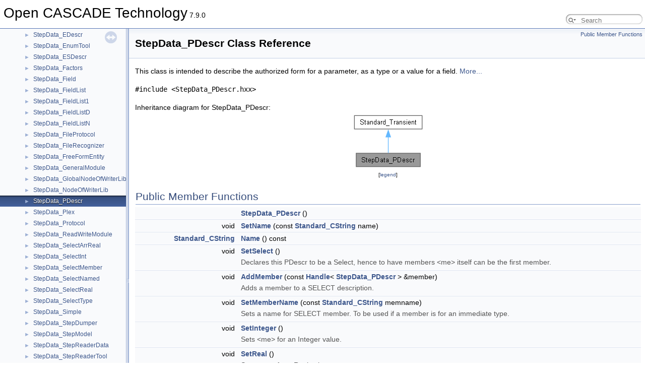

--- FILE ---
content_type: text/html
request_url: https://dev.opencascade.org/doc/refman/html/class_step_data___p_descr.html
body_size: 13638
content:
<!DOCTYPE html PUBLIC "-//W3C//DTD XHTML 1.0 Transitional//EN" "https://www.w3.org/TR/xhtml1/DTD/xhtml1-transitional.dtd">
<html xmlns="http://www.w3.org/1999/xhtml" lang="en-US">
<head>
<meta http-equiv="Content-Type" content="text/xhtml;charset=UTF-8"/>
<meta http-equiv="X-UA-Compatible" content="IE=11"/>
<meta name="generator" content="Doxygen 1.13.2"/>
<meta name="viewport" content="width=device-width, initial-scale=1"/>
<title>Open CASCADE Technology: StepData_PDescr Class Reference</title>
<link href="tabs.css" rel="stylesheet" type="text/css"/>
<script type="text/javascript" src="jquery.js"></script>
<script type="text/javascript" src="dynsections.js"></script>
<script type="text/javascript" src="clipboard.js"></script>
<link href="navtree.css" rel="stylesheet" type="text/css"/>
<script type="text/javascript" src="navtreedata.js"></script>
<script type="text/javascript" src="navtree.js"></script>
<script type="text/javascript" src="resize.js"></script>
<script type="text/javascript" src="cookie.js"></script>
<link href="search/search.css" rel="stylesheet" type="text/css"/>
<script type="text/javascript" src="search/searchdata.js"></script>
<script type="text/javascript" src="search/search.js"></script>
<script type="text/javascript">
/* @license magnet:?xt=urn:btih:d3d9a9a6595521f9666a5e94cc830dab83b65699&amp;dn=expat.txt MIT */
  $(function() { init_search(); });
/* @license-end */
</script>
<link href="doxygen.css" rel="stylesheet" type="text/css" />
</head>
<body>
<div id="top"><!-- do not remove this div, it is closed by doxygen! -->
<div id="titlearea">
<table cellspacing="0" cellpadding="0">
 <tbody>
 <tr id="projectrow">
  <td id="projectalign">
   <div id="projectname">Open CASCADE Technology<span id="projectnumber">&#160;7.9.0</span>
   </div>
  </td>
    <td>        <div id="MSearchBox" class="MSearchBoxInactive">
        <span class="left">
          <span id="MSearchSelect"                onmouseover="return searchBox.OnSearchSelectShow()"                onmouseout="return searchBox.OnSearchSelectHide()">&#160;</span>
          <input type="text" id="MSearchField" value="" placeholder="Search" accesskey="S"
               onfocus="searchBox.OnSearchFieldFocus(true)" 
               onblur="searchBox.OnSearchFieldFocus(false)" 
               onkeyup="searchBox.OnSearchFieldChange(event)"/>
          </span><span class="right">
            <a id="MSearchClose" href="javascript:searchBox.CloseResultsWindow()"><img id="MSearchCloseImg" border="0" src="search/close.svg" alt=""/></a>
          </span>
        </div>
</td>
 </tr>
 </tbody>
</table>
</div>
<!-- end header part -->
<!-- Generated by Doxygen 1.13.2 -->
<script type="text/javascript">
/* @license magnet:?xt=urn:btih:d3d9a9a6595521f9666a5e94cc830dab83b65699&amp;dn=expat.txt MIT */
var searchBox = new SearchBox("searchBox", "search/",'.html');
/* @license-end */
</script>
<script type="text/javascript">
/* @license magnet:?xt=urn:btih:d3d9a9a6595521f9666a5e94cc830dab83b65699&amp;dn=expat.txt MIT */
$(function() { codefold.init(0); });
/* @license-end */
</script>
</div><!-- top -->
<div id="side-nav" class="ui-resizable side-nav-resizable">
  <div id="nav-tree">
    <div id="nav-tree-contents">
      <div id="nav-sync" class="sync"></div>
    </div>
  </div>
  <div id="splitbar" style="-moz-user-select:none;" 
       class="ui-resizable-handle">
  </div>
</div>
<script type="text/javascript">
/* @license magnet:?xt=urn:btih:d3d9a9a6595521f9666a5e94cc830dab83b65699&amp;dn=expat.txt MIT */
$(function(){initNavTree('class_step_data___p_descr.html',''); initResizable(true); });
/* @license-end */
</script>
<div id="doc-content">
<!-- window showing the filter options -->
<div id="MSearchSelectWindow"
     onmouseover="return searchBox.OnSearchSelectShow()"
     onmouseout="return searchBox.OnSearchSelectHide()"
     onkeydown="return searchBox.OnSearchSelectKey(event)">
</div>

<!-- iframe showing the search results (closed by default) -->
<div id="MSearchResultsWindow">
<div id="MSearchResults">
<div class="SRPage">
<div id="SRIndex">
<div id="SRResults"></div>
<div class="SRStatus" id="Loading">Loading...</div>
<div class="SRStatus" id="Searching">Searching...</div>
<div class="SRStatus" id="NoMatches">No Matches</div>
</div>
</div>
</div>
  <div id="nav-path" class="navpath"><!-- id is needed for treeview function! -->
  <ul>
    <li class="footer">Generated by <a href="https://www.doxygen.org/index.html"><img class="footer" src="doxygen.svg" width="104" height="31" alt="doxygen"/></a> 1.13.2 </li>
    <li class="navelem"><a class="el" href="package_stepdata.html">Package StepData</a>      </li>
    </ul>
  </div>
</div>

<div class="header">
  <div class="summary">
<a href="#pub-methods">Public Member Functions</a>  </div>
  <div class="headertitle"><div class="title">StepData_PDescr Class Reference</div></div>
</div><!--header-->
<div class="contents">

<p>This class is intended to describe the authorized form for a parameter, as a type or a value for a field.  
 <a href="#details">More...</a></p>

<p><code>#include &lt;StepData_PDescr.hxx&gt;</code></p>
<div class="dynheader">
Inheritance diagram for StepData_PDescr:</div>
<div class="dyncontent">
<div class="center"><img src="class_step_data___p_descr__inherit__graph.png" border="0" usemap="#a_step_data___p_descr_inherit__map" alt="Inheritance graph"/></div>
<map name="a_step_data___p_descr_inherit__map" id="a_step_data___p_descr_inherit__map">
<area shape="rect" title="This class is intended to describe the authorized form for a parameter, as a type or a value for a fi..." alt="" coords="9,80,136,107"/>
<area shape="rect" href="class_standard___transient.html" title="Abstract class which forms the root of the entire Transient class hierarchy." alt="" coords="5,5,140,32"/>
<area shape="poly" title=" " alt="" coords="75,48,75,80,70,80,70,48"/>
</map>
<center><span class="legend">[<a target="top" href="graph_legend.html">legend</a>]</span></center></div>
<table class="memberdecls">
<tr class="heading"><td colspan="2"><h2 class="groupheader"><a id="pub-methods" name="pub-methods"></a>
Public Member Functions</h2></td></tr>
<tr class="memitem:a3fb0b726a70383aefc1ce6f7d33efe94" id="r_a3fb0b726a70383aefc1ce6f7d33efe94"><td class="memItemLeft" align="right" valign="top">&#160;</td><td class="memItemRight" valign="bottom"><a class="el" href="#a3fb0b726a70383aefc1ce6f7d33efe94">StepData_PDescr</a> ()</td></tr>
<tr class="separator:a3fb0b726a70383aefc1ce6f7d33efe94"><td class="memSeparator" colspan="2">&#160;</td></tr>
<tr class="memitem:ae44b5c5d46d3d4d20243b4f606829456" id="r_ae44b5c5d46d3d4d20243b4f606829456"><td class="memItemLeft" align="right" valign="top">void&#160;</td><td class="memItemRight" valign="bottom"><a class="el" href="#ae44b5c5d46d3d4d20243b4f606829456">SetName</a> (const <a class="el" href="_standard___type_def_8hxx.html#aee98bfe6774a1f4d9570c388805de3cc">Standard_CString</a> name)</td></tr>
<tr class="separator:ae44b5c5d46d3d4d20243b4f606829456"><td class="memSeparator" colspan="2">&#160;</td></tr>
<tr class="memitem:a57bc28260a5563297640dc6407fc88f7" id="r_a57bc28260a5563297640dc6407fc88f7"><td class="memItemLeft" align="right" valign="top"><a class="el" href="_standard___type_def_8hxx.html#aee98bfe6774a1f4d9570c388805de3cc">Standard_CString</a>&#160;</td><td class="memItemRight" valign="bottom"><a class="el" href="#a57bc28260a5563297640dc6407fc88f7">Name</a> () const</td></tr>
<tr class="separator:a57bc28260a5563297640dc6407fc88f7"><td class="memSeparator" colspan="2">&#160;</td></tr>
<tr class="memitem:aa79205ee20621933f93fafa06cc06bd9" id="r_aa79205ee20621933f93fafa06cc06bd9"><td class="memItemLeft" align="right" valign="top">void&#160;</td><td class="memItemRight" valign="bottom"><a class="el" href="#aa79205ee20621933f93fafa06cc06bd9">SetSelect</a> ()</td></tr>
<tr class="memdesc:aa79205ee20621933f93fafa06cc06bd9"><td class="mdescLeft">&#160;</td><td class="mdescRight">Declares this PDescr to be a Select, hence to have members &lt;me&gt; itself can be the first member.  <br /></td></tr>
<tr class="separator:aa79205ee20621933f93fafa06cc06bd9"><td class="memSeparator" colspan="2">&#160;</td></tr>
<tr class="memitem:aefa1e12843bafa7e44cd19147159b0de" id="r_aefa1e12843bafa7e44cd19147159b0de"><td class="memItemLeft" align="right" valign="top">void&#160;</td><td class="memItemRight" valign="bottom"><a class="el" href="#aefa1e12843bafa7e44cd19147159b0de">AddMember</a> (const <a class="el" href="_standard___handle_8hxx.html#a464f2f86d5d805f03f4e3c9beb007e40">Handle</a>&lt; <a class="el" href="class_step_data___p_descr.html">StepData_PDescr</a> &gt; &amp;member)</td></tr>
<tr class="memdesc:aefa1e12843bafa7e44cd19147159b0de"><td class="mdescLeft">&#160;</td><td class="mdescRight">Adds a member to a SELECT description.  <br /></td></tr>
<tr class="separator:aefa1e12843bafa7e44cd19147159b0de"><td class="memSeparator" colspan="2">&#160;</td></tr>
<tr class="memitem:a17bff75bf4959d9050727c59e9fb5b00" id="r_a17bff75bf4959d9050727c59e9fb5b00"><td class="memItemLeft" align="right" valign="top">void&#160;</td><td class="memItemRight" valign="bottom"><a class="el" href="#a17bff75bf4959d9050727c59e9fb5b00">SetMemberName</a> (const <a class="el" href="_standard___type_def_8hxx.html#aee98bfe6774a1f4d9570c388805de3cc">Standard_CString</a> memname)</td></tr>
<tr class="memdesc:a17bff75bf4959d9050727c59e9fb5b00"><td class="mdescLeft">&#160;</td><td class="mdescRight">Sets a name for SELECT member. To be used if a member is for an immediate type.  <br /></td></tr>
<tr class="separator:a17bff75bf4959d9050727c59e9fb5b00"><td class="memSeparator" colspan="2">&#160;</td></tr>
<tr class="memitem:ac57e26427892b6450b5188d3cd8f53f2" id="r_ac57e26427892b6450b5188d3cd8f53f2"><td class="memItemLeft" align="right" valign="top">void&#160;</td><td class="memItemRight" valign="bottom"><a class="el" href="#ac57e26427892b6450b5188d3cd8f53f2">SetInteger</a> ()</td></tr>
<tr class="memdesc:ac57e26427892b6450b5188d3cd8f53f2"><td class="mdescLeft">&#160;</td><td class="mdescRight">Sets &lt;me&gt; for an Integer value.  <br /></td></tr>
<tr class="separator:ac57e26427892b6450b5188d3cd8f53f2"><td class="memSeparator" colspan="2">&#160;</td></tr>
<tr class="memitem:adc0ddf655b991e9030c699bf4ec51473" id="r_adc0ddf655b991e9030c699bf4ec51473"><td class="memItemLeft" align="right" valign="top">void&#160;</td><td class="memItemRight" valign="bottom"><a class="el" href="#adc0ddf655b991e9030c699bf4ec51473">SetReal</a> ()</td></tr>
<tr class="memdesc:adc0ddf655b991e9030c699bf4ec51473"><td class="mdescLeft">&#160;</td><td class="mdescRight">Sets &lt;me&gt; for a Real value.  <br /></td></tr>
<tr class="separator:adc0ddf655b991e9030c699bf4ec51473"><td class="memSeparator" colspan="2">&#160;</td></tr>
<tr class="memitem:aed29508178efa475128ad5fe0a1fab35" id="r_aed29508178efa475128ad5fe0a1fab35"><td class="memItemLeft" align="right" valign="top">void&#160;</td><td class="memItemRight" valign="bottom"><a class="el" href="#aed29508178efa475128ad5fe0a1fab35">SetString</a> ()</td></tr>
<tr class="memdesc:aed29508178efa475128ad5fe0a1fab35"><td class="mdescLeft">&#160;</td><td class="mdescRight">Sets &lt;me&gt; for a String value.  <br /></td></tr>
<tr class="separator:aed29508178efa475128ad5fe0a1fab35"><td class="memSeparator" colspan="2">&#160;</td></tr>
<tr class="memitem:aa2c251f7b4af3f95c1c4bd91fbbce370" id="r_aa2c251f7b4af3f95c1c4bd91fbbce370"><td class="memItemLeft" align="right" valign="top">void&#160;</td><td class="memItemRight" valign="bottom"><a class="el" href="#aa2c251f7b4af3f95c1c4bd91fbbce370">SetBoolean</a> ()</td></tr>
<tr class="memdesc:aa2c251f7b4af3f95c1c4bd91fbbce370"><td class="mdescLeft">&#160;</td><td class="mdescRight">Sets &lt;me&gt; for a Boolean value (false,true)  <br /></td></tr>
<tr class="separator:aa2c251f7b4af3f95c1c4bd91fbbce370"><td class="memSeparator" colspan="2">&#160;</td></tr>
<tr class="memitem:a642dd55d216cb79a1ef5f5759ea213cc" id="r_a642dd55d216cb79a1ef5f5759ea213cc"><td class="memItemLeft" align="right" valign="top">void&#160;</td><td class="memItemRight" valign="bottom"><a class="el" href="#a642dd55d216cb79a1ef5f5759ea213cc">SetLogical</a> ()</td></tr>
<tr class="memdesc:a642dd55d216cb79a1ef5f5759ea213cc"><td class="mdescLeft">&#160;</td><td class="mdescRight">Sets &lt;me&gt; for a Logical value (false,true,unknown)  <br /></td></tr>
<tr class="separator:a642dd55d216cb79a1ef5f5759ea213cc"><td class="memSeparator" colspan="2">&#160;</td></tr>
<tr class="memitem:aafb9b251a39e779b8968824d4829bb20" id="r_aafb9b251a39e779b8968824d4829bb20"><td class="memItemLeft" align="right" valign="top">void&#160;</td><td class="memItemRight" valign="bottom"><a class="el" href="#aafb9b251a39e779b8968824d4829bb20">SetEnum</a> ()</td></tr>
<tr class="memdesc:aafb9b251a39e779b8968824d4829bb20"><td class="mdescLeft">&#160;</td><td class="mdescRight">Sets &lt;me&gt; for an Enum value Then, call AddEnumDef ordered from the first one (value 0)  <br /></td></tr>
<tr class="separator:aafb9b251a39e779b8968824d4829bb20"><td class="memSeparator" colspan="2">&#160;</td></tr>
<tr class="memitem:a3d8f2b9d98a1dffb27f0792cc53a8de6" id="r_a3d8f2b9d98a1dffb27f0792cc53a8de6"><td class="memItemLeft" align="right" valign="top">void&#160;</td><td class="memItemRight" valign="bottom"><a class="el" href="#a3d8f2b9d98a1dffb27f0792cc53a8de6">AddEnumDef</a> (const <a class="el" href="_standard___type_def_8hxx.html#aee98bfe6774a1f4d9570c388805de3cc">Standard_CString</a> enumdef)</td></tr>
<tr class="memdesc:a3d8f2b9d98a1dffb27f0792cc53a8de6"><td class="mdescLeft">&#160;</td><td class="mdescRight">Adds an enum value as a string.  <br /></td></tr>
<tr class="separator:a3d8f2b9d98a1dffb27f0792cc53a8de6"><td class="memSeparator" colspan="2">&#160;</td></tr>
<tr class="memitem:abbb4dd93fec2217d0820f21dad088599" id="r_abbb4dd93fec2217d0820f21dad088599"><td class="memItemLeft" align="right" valign="top">void&#160;</td><td class="memItemRight" valign="bottom"><a class="el" href="#abbb4dd93fec2217d0820f21dad088599">SetType</a> (const <a class="el" href="_standard___handle_8hxx.html#a464f2f86d5d805f03f4e3c9beb007e40">Handle</a>&lt; <a class="el" href="class_standard___type.html">Standard_Type</a> &gt; &amp;atype)</td></tr>
<tr class="memdesc:abbb4dd93fec2217d0820f21dad088599"><td class="mdescLeft">&#160;</td><td class="mdescRight">Sets &lt;me&gt; for an Entity which must match a Type (early-bound)  <br /></td></tr>
<tr class="separator:abbb4dd93fec2217d0820f21dad088599"><td class="memSeparator" colspan="2">&#160;</td></tr>
<tr class="memitem:a15c95a36eceef4d6ef7927469dc5c814" id="r_a15c95a36eceef4d6ef7927469dc5c814"><td class="memItemLeft" align="right" valign="top">void&#160;</td><td class="memItemRight" valign="bottom"><a class="el" href="#a15c95a36eceef4d6ef7927469dc5c814">SetDescr</a> (const <a class="el" href="_standard___type_def_8hxx.html#aee98bfe6774a1f4d9570c388805de3cc">Standard_CString</a> dscnam)</td></tr>
<tr class="memdesc:a15c95a36eceef4d6ef7927469dc5c814"><td class="mdescLeft">&#160;</td><td class="mdescRight">Sets &lt;me&gt; for a Described Entity, whose Description must match the type name &lt;dscnam&gt;  <br /></td></tr>
<tr class="separator:a15c95a36eceef4d6ef7927469dc5c814"><td class="memSeparator" colspan="2">&#160;</td></tr>
<tr class="memitem:a521ff57fcefa56ed62b6a07dc633c447" id="r_a521ff57fcefa56ed62b6a07dc633c447"><td class="memItemLeft" align="right" valign="top">void&#160;</td><td class="memItemRight" valign="bottom"><a class="el" href="#a521ff57fcefa56ed62b6a07dc633c447">AddArity</a> (const <a class="el" href="_standard___type_def_8hxx.html#a844729aed1c6f9f5aadd6d4e9ddd5984">Standard_Integer</a> arity=1)</td></tr>
<tr class="memdesc:a521ff57fcefa56ed62b6a07dc633c447"><td class="mdescLeft">&#160;</td><td class="mdescRight">Adds an arity count to &lt;me&gt;, by default 1 1 : a simple field passes to a LIST/ARRAY etc or a LIST to a LIST OF LIST 2 : a simple field passes to a LIST OF LIST.  <br /></td></tr>
<tr class="separator:a521ff57fcefa56ed62b6a07dc633c447"><td class="memSeparator" colspan="2">&#160;</td></tr>
<tr class="memitem:a697d52f91d1c677b650fc5c37f45eebf" id="r_a697d52f91d1c677b650fc5c37f45eebf"><td class="memItemLeft" align="right" valign="top">void&#160;</td><td class="memItemRight" valign="bottom"><a class="el" href="#a697d52f91d1c677b650fc5c37f45eebf">SetArity</a> (const <a class="el" href="_standard___type_def_8hxx.html#a844729aed1c6f9f5aadd6d4e9ddd5984">Standard_Integer</a> arity=1)</td></tr>
<tr class="memdesc:a697d52f91d1c677b650fc5c37f45eebf"><td class="mdescLeft">&#160;</td><td class="mdescRight">Directly sets the arity count 0 : simple field 1 : LIST or ARRAY etc 2 : LIST OF LIST.  <br /></td></tr>
<tr class="separator:a697d52f91d1c677b650fc5c37f45eebf"><td class="memSeparator" colspan="2">&#160;</td></tr>
<tr class="memitem:ab3dc5c0ab2894eb1b2705da2e14b8a39" id="r_ab3dc5c0ab2894eb1b2705da2e14b8a39"><td class="memItemLeft" align="right" valign="top">void&#160;</td><td class="memItemRight" valign="bottom"><a class="el" href="#ab3dc5c0ab2894eb1b2705da2e14b8a39">SetFrom</a> (const <a class="el" href="_standard___handle_8hxx.html#a464f2f86d5d805f03f4e3c9beb007e40">Handle</a>&lt; <a class="el" href="class_step_data___p_descr.html">StepData_PDescr</a> &gt; &amp;other)</td></tr>
<tr class="memdesc:ab3dc5c0ab2894eb1b2705da2e14b8a39"><td class="mdescLeft">&#160;</td><td class="mdescRight">Sets &lt;me&gt; as &lt;other&gt; but duplicated Hence, some definition may be changed.  <br /></td></tr>
<tr class="separator:ab3dc5c0ab2894eb1b2705da2e14b8a39"><td class="memSeparator" colspan="2">&#160;</td></tr>
<tr class="memitem:a494055c1a0dd468bdb48da307a195e26" id="r_a494055c1a0dd468bdb48da307a195e26"><td class="memItemLeft" align="right" valign="top">void&#160;</td><td class="memItemRight" valign="bottom"><a class="el" href="#a494055c1a0dd468bdb48da307a195e26">SetOptional</a> (const <a class="el" href="_standard___type_def_8hxx.html#a03b92feca37cfb9c80cb41a5f6df6cef">Standard_Boolean</a> opt=<a class="el" href="_standard___type_def_8hxx.html#adaca7d05402b898f825597e547a03d00">Standard_True</a>)</td></tr>
<tr class="memdesc:a494055c1a0dd468bdb48da307a195e26"><td class="mdescLeft">&#160;</td><td class="mdescRight">Sets/Unsets &lt;me&gt; to accept undefined values.  <br /></td></tr>
<tr class="separator:a494055c1a0dd468bdb48da307a195e26"><td class="memSeparator" colspan="2">&#160;</td></tr>
<tr class="memitem:a8ff9c03bd8af45c0a76e7f1fe8d0a73d" id="r_a8ff9c03bd8af45c0a76e7f1fe8d0a73d"><td class="memItemLeft" align="right" valign="top">void&#160;</td><td class="memItemRight" valign="bottom"><a class="el" href="#a8ff9c03bd8af45c0a76e7f1fe8d0a73d">SetDerived</a> (const <a class="el" href="_standard___type_def_8hxx.html#a03b92feca37cfb9c80cb41a5f6df6cef">Standard_Boolean</a> der=<a class="el" href="_standard___type_def_8hxx.html#adaca7d05402b898f825597e547a03d00">Standard_True</a>)</td></tr>
<tr class="memdesc:a8ff9c03bd8af45c0a76e7f1fe8d0a73d"><td class="mdescLeft">&#160;</td><td class="mdescRight">Sets/Unsets &lt;me&gt; to be for a derived field.  <br /></td></tr>
<tr class="separator:a8ff9c03bd8af45c0a76e7f1fe8d0a73d"><td class="memSeparator" colspan="2">&#160;</td></tr>
<tr class="memitem:ad0c745e9cead3c25b867f97580cb6612" id="r_ad0c745e9cead3c25b867f97580cb6612"><td class="memItemLeft" align="right" valign="top">void&#160;</td><td class="memItemRight" valign="bottom"><a class="el" href="#ad0c745e9cead3c25b867f97580cb6612">SetField</a> (const <a class="el" href="_standard___type_def_8hxx.html#aee98bfe6774a1f4d9570c388805de3cc">Standard_CString</a> name, const <a class="el" href="_standard___type_def_8hxx.html#a844729aed1c6f9f5aadd6d4e9ddd5984">Standard_Integer</a> rank)</td></tr>
<tr class="memdesc:ad0c745e9cead3c25b867f97580cb6612"><td class="mdescLeft">&#160;</td><td class="mdescRight">Sets &lt;me&gt; to describe a field of an entity With a name and a rank.  <br /></td></tr>
<tr class="separator:ad0c745e9cead3c25b867f97580cb6612"><td class="memSeparator" colspan="2">&#160;</td></tr>
<tr class="memitem:a59d06cbd61515089aab0125b4558898a" id="r_a59d06cbd61515089aab0125b4558898a"><td class="memItemLeft" align="right" valign="top"><a class="el" href="_standard___type_def_8hxx.html#a03b92feca37cfb9c80cb41a5f6df6cef">Standard_Boolean</a>&#160;</td><td class="memItemRight" valign="bottom"><a class="el" href="#a59d06cbd61515089aab0125b4558898a">IsSelect</a> () const</td></tr>
<tr class="memdesc:a59d06cbd61515089aab0125b4558898a"><td class="mdescLeft">&#160;</td><td class="mdescRight">Tells if &lt;me&gt; is for a SELECT.  <br /></td></tr>
<tr class="separator:a59d06cbd61515089aab0125b4558898a"><td class="memSeparator" colspan="2">&#160;</td></tr>
<tr class="memitem:a9fd9c8d9b15b6255eb32bed69481c74f" id="r_a9fd9c8d9b15b6255eb32bed69481c74f"><td class="memItemLeft" align="right" valign="top"><a class="el" href="_standard___handle_8hxx.html#a464f2f86d5d805f03f4e3c9beb007e40">Handle</a>&lt; <a class="el" href="class_step_data___p_descr.html">StepData_PDescr</a> &gt;&#160;</td><td class="memItemRight" valign="bottom"><a class="el" href="#a9fd9c8d9b15b6255eb32bed69481c74f">Member</a> (const <a class="el" href="_standard___type_def_8hxx.html#aee98bfe6774a1f4d9570c388805de3cc">Standard_CString</a> name) const</td></tr>
<tr class="memdesc:a9fd9c8d9b15b6255eb32bed69481c74f"><td class="mdescLeft">&#160;</td><td class="mdescRight">For a SELECT, returns the member whose name matches &lt;name&gt; To this member, the following question can then be asked Null Handle if &lt;name&gt; not matched or &lt;me&gt; not a SELECT.  <br /></td></tr>
<tr class="separator:a9fd9c8d9b15b6255eb32bed69481c74f"><td class="memSeparator" colspan="2">&#160;</td></tr>
<tr class="memitem:a636df4f8875eb329e8cb2cf7e43bdf5b" id="r_a636df4f8875eb329e8cb2cf7e43bdf5b"><td class="memItemLeft" align="right" valign="top"><a class="el" href="_standard___type_def_8hxx.html#a03b92feca37cfb9c80cb41a5f6df6cef">Standard_Boolean</a>&#160;</td><td class="memItemRight" valign="bottom"><a class="el" href="#a636df4f8875eb329e8cb2cf7e43bdf5b">IsInteger</a> () const</td></tr>
<tr class="memdesc:a636df4f8875eb329e8cb2cf7e43bdf5b"><td class="mdescLeft">&#160;</td><td class="mdescRight">Tells if &lt;me&gt; is for an Integer.  <br /></td></tr>
<tr class="separator:a636df4f8875eb329e8cb2cf7e43bdf5b"><td class="memSeparator" colspan="2">&#160;</td></tr>
<tr class="memitem:a56d89179cdf60b93b02c489538978dd0" id="r_a56d89179cdf60b93b02c489538978dd0"><td class="memItemLeft" align="right" valign="top"><a class="el" href="_standard___type_def_8hxx.html#a03b92feca37cfb9c80cb41a5f6df6cef">Standard_Boolean</a>&#160;</td><td class="memItemRight" valign="bottom"><a class="el" href="#a56d89179cdf60b93b02c489538978dd0">IsReal</a> () const</td></tr>
<tr class="memdesc:a56d89179cdf60b93b02c489538978dd0"><td class="mdescLeft">&#160;</td><td class="mdescRight">Tells if &lt;me&gt; is for a Real value.  <br /></td></tr>
<tr class="separator:a56d89179cdf60b93b02c489538978dd0"><td class="memSeparator" colspan="2">&#160;</td></tr>
<tr class="memitem:a48fda53d3dfaf25c43b558ba887ed8e3" id="r_a48fda53d3dfaf25c43b558ba887ed8e3"><td class="memItemLeft" align="right" valign="top"><a class="el" href="_standard___type_def_8hxx.html#a03b92feca37cfb9c80cb41a5f6df6cef">Standard_Boolean</a>&#160;</td><td class="memItemRight" valign="bottom"><a class="el" href="#a48fda53d3dfaf25c43b558ba887ed8e3">IsString</a> () const</td></tr>
<tr class="memdesc:a48fda53d3dfaf25c43b558ba887ed8e3"><td class="mdescLeft">&#160;</td><td class="mdescRight">Tells if &lt;me&gt; is for a String value.  <br /></td></tr>
<tr class="separator:a48fda53d3dfaf25c43b558ba887ed8e3"><td class="memSeparator" colspan="2">&#160;</td></tr>
<tr class="memitem:ac09ce9206da5ebb42848b7b075249ea4" id="r_ac09ce9206da5ebb42848b7b075249ea4"><td class="memItemLeft" align="right" valign="top"><a class="el" href="_standard___type_def_8hxx.html#a03b92feca37cfb9c80cb41a5f6df6cef">Standard_Boolean</a>&#160;</td><td class="memItemRight" valign="bottom"><a class="el" href="#ac09ce9206da5ebb42848b7b075249ea4">IsBoolean</a> () const</td></tr>
<tr class="memdesc:ac09ce9206da5ebb42848b7b075249ea4"><td class="mdescLeft">&#160;</td><td class="mdescRight">Tells if &lt;me&gt; is for a Boolean value (false,true)  <br /></td></tr>
<tr class="separator:ac09ce9206da5ebb42848b7b075249ea4"><td class="memSeparator" colspan="2">&#160;</td></tr>
<tr class="memitem:af60e01248d3c86949a87cf08974641b3" id="r_af60e01248d3c86949a87cf08974641b3"><td class="memItemLeft" align="right" valign="top"><a class="el" href="_standard___type_def_8hxx.html#a03b92feca37cfb9c80cb41a5f6df6cef">Standard_Boolean</a>&#160;</td><td class="memItemRight" valign="bottom"><a class="el" href="#af60e01248d3c86949a87cf08974641b3">IsLogical</a> () const</td></tr>
<tr class="memdesc:af60e01248d3c86949a87cf08974641b3"><td class="mdescLeft">&#160;</td><td class="mdescRight">Tells if &lt;me&gt; is for a Logical value (false,true,unknown)  <br /></td></tr>
<tr class="separator:af60e01248d3c86949a87cf08974641b3"><td class="memSeparator" colspan="2">&#160;</td></tr>
<tr class="memitem:a99a27266677ad8f53870bd8c78cba62d" id="r_a99a27266677ad8f53870bd8c78cba62d"><td class="memItemLeft" align="right" valign="top"><a class="el" href="_standard___type_def_8hxx.html#a03b92feca37cfb9c80cb41a5f6df6cef">Standard_Boolean</a>&#160;</td><td class="memItemRight" valign="bottom"><a class="el" href="#a99a27266677ad8f53870bd8c78cba62d">IsEnum</a> () const</td></tr>
<tr class="memdesc:a99a27266677ad8f53870bd8c78cba62d"><td class="mdescLeft">&#160;</td><td class="mdescRight">Tells if &lt;me&gt; is for an Enum value Then, call AddEnumDef ordered from the first one (value 0) Managed by an EnumTool.  <br /></td></tr>
<tr class="separator:a99a27266677ad8f53870bd8c78cba62d"><td class="memSeparator" colspan="2">&#160;</td></tr>
<tr class="memitem:a2fe9ac0f81adb4dfc49ab63c9749fe35" id="r_a2fe9ac0f81adb4dfc49ab63c9749fe35"><td class="memItemLeft" align="right" valign="top"><a class="el" href="_standard___type_def_8hxx.html#a844729aed1c6f9f5aadd6d4e9ddd5984">Standard_Integer</a>&#160;</td><td class="memItemRight" valign="bottom"><a class="el" href="#a2fe9ac0f81adb4dfc49ab63c9749fe35">EnumMax</a> () const</td></tr>
<tr class="memdesc:a2fe9ac0f81adb4dfc49ab63c9749fe35"><td class="mdescLeft">&#160;</td><td class="mdescRight">Returns the maximum integer for a suitable value (count - 1)  <br /></td></tr>
<tr class="separator:a2fe9ac0f81adb4dfc49ab63c9749fe35"><td class="memSeparator" colspan="2">&#160;</td></tr>
<tr class="memitem:a98f2f4180c519effbd0fd861677db008" id="r_a98f2f4180c519effbd0fd861677db008"><td class="memItemLeft" align="right" valign="top"><a class="el" href="_standard___type_def_8hxx.html#a844729aed1c6f9f5aadd6d4e9ddd5984">Standard_Integer</a>&#160;</td><td class="memItemRight" valign="bottom"><a class="el" href="#a98f2f4180c519effbd0fd861677db008">EnumValue</a> (const <a class="el" href="_standard___type_def_8hxx.html#aee98bfe6774a1f4d9570c388805de3cc">Standard_CString</a> name) const</td></tr>
<tr class="memdesc:a98f2f4180c519effbd0fd861677db008"><td class="mdescLeft">&#160;</td><td class="mdescRight">Returns the numeric value found for an enum text The text must be in capitals and limited by dots A non-suitable text gives a negative value to be returned.  <br /></td></tr>
<tr class="separator:a98f2f4180c519effbd0fd861677db008"><td class="memSeparator" colspan="2">&#160;</td></tr>
<tr class="memitem:a0e7af7fcafe4ad5f3be3d49818a11fc3" id="r_a0e7af7fcafe4ad5f3be3d49818a11fc3"><td class="memItemLeft" align="right" valign="top"><a class="el" href="_standard___type_def_8hxx.html#aee98bfe6774a1f4d9570c388805de3cc">Standard_CString</a>&#160;</td><td class="memItemRight" valign="bottom"><a class="el" href="#a0e7af7fcafe4ad5f3be3d49818a11fc3">EnumText</a> (const <a class="el" href="_standard___type_def_8hxx.html#a844729aed1c6f9f5aadd6d4e9ddd5984">Standard_Integer</a> val) const</td></tr>
<tr class="memdesc:a0e7af7fcafe4ad5f3be3d49818a11fc3"><td class="mdescLeft">&#160;</td><td class="mdescRight">Returns the text which corresponds to a numeric value, between 0 and EnumMax. It is limited by dots.  <br /></td></tr>
<tr class="separator:a0e7af7fcafe4ad5f3be3d49818a11fc3"><td class="memSeparator" colspan="2">&#160;</td></tr>
<tr class="memitem:afda65e68ab5649f59ddd755f710bd653" id="r_afda65e68ab5649f59ddd755f710bd653"><td class="memItemLeft" align="right" valign="top"><a class="el" href="_standard___type_def_8hxx.html#a03b92feca37cfb9c80cb41a5f6df6cef">Standard_Boolean</a>&#160;</td><td class="memItemRight" valign="bottom"><a class="el" href="#afda65e68ab5649f59ddd755f710bd653">IsEntity</a> () const</td></tr>
<tr class="memdesc:afda65e68ab5649f59ddd755f710bd653"><td class="mdescLeft">&#160;</td><td class="mdescRight">Tells if &lt;me&gt; is for an Entity, either Described or CDL Type.  <br /></td></tr>
<tr class="separator:afda65e68ab5649f59ddd755f710bd653"><td class="memSeparator" colspan="2">&#160;</td></tr>
<tr class="memitem:a46182bc78bc90ea8acfa22e2119b2d51" id="r_a46182bc78bc90ea8acfa22e2119b2d51"><td class="memItemLeft" align="right" valign="top"><a class="el" href="_standard___type_def_8hxx.html#a03b92feca37cfb9c80cb41a5f6df6cef">Standard_Boolean</a>&#160;</td><td class="memItemRight" valign="bottom"><a class="el" href="#a46182bc78bc90ea8acfa22e2119b2d51">IsType</a> (const <a class="el" href="_standard___handle_8hxx.html#a464f2f86d5d805f03f4e3c9beb007e40">Handle</a>&lt; <a class="el" href="class_standard___type.html">Standard_Type</a> &gt; &amp;atype) const</td></tr>
<tr class="memdesc:a46182bc78bc90ea8acfa22e2119b2d51"><td class="mdescLeft">&#160;</td><td class="mdescRight">Tells if &lt;me&gt; is for an entity of a given CDL type (early-bnd) (works for &lt;me&gt; + nexts if &lt;me&gt; is a Select)  <br /></td></tr>
<tr class="separator:a46182bc78bc90ea8acfa22e2119b2d51"><td class="memSeparator" colspan="2">&#160;</td></tr>
<tr class="memitem:a3bb1e03c98370267898e3697de38e29e" id="r_a3bb1e03c98370267898e3697de38e29e"><td class="memItemLeft" align="right" valign="top"><a class="el" href="_standard___handle_8hxx.html#a464f2f86d5d805f03f4e3c9beb007e40">Handle</a>&lt; <a class="el" href="class_standard___type.html">Standard_Type</a> &gt;&#160;</td><td class="memItemRight" valign="bottom"><a class="el" href="#a3bb1e03c98370267898e3697de38e29e">Type</a> () const</td></tr>
<tr class="memdesc:a3bb1e03c98370267898e3697de38e29e"><td class="mdescLeft">&#160;</td><td class="mdescRight">Returns the type to match (IsKind), for a CDL Entity (else, null handle)  <br /></td></tr>
<tr class="separator:a3bb1e03c98370267898e3697de38e29e"><td class="memSeparator" colspan="2">&#160;</td></tr>
<tr class="memitem:a19f723a14713fda9c550d723a9b640bc" id="r_a19f723a14713fda9c550d723a9b640bc"><td class="memItemLeft" align="right" valign="top"><a class="el" href="_standard___type_def_8hxx.html#a03b92feca37cfb9c80cb41a5f6df6cef">Standard_Boolean</a>&#160;</td><td class="memItemRight" valign="bottom"><a class="el" href="#a19f723a14713fda9c550d723a9b640bc">IsDescr</a> (const <a class="el" href="_standard___handle_8hxx.html#a464f2f86d5d805f03f4e3c9beb007e40">Handle</a>&lt; <a class="el" href="class_step_data___e_descr.html">StepData_EDescr</a> &gt; &amp;descr) const</td></tr>
<tr class="memdesc:a19f723a14713fda9c550d723a9b640bc"><td class="mdescLeft">&#160;</td><td class="mdescRight">Tells if &lt;me&gt; is for a Described entity of a given EDescr (does this EDescr match description name ?). For late-bnd (works for &lt;me&gt; + nexts if &lt;me&gt; is a Select)  <br /></td></tr>
<tr class="separator:a19f723a14713fda9c550d723a9b640bc"><td class="memSeparator" colspan="2">&#160;</td></tr>
<tr class="memitem:a2d914f6370c0b5521de904e77edcb6e2" id="r_a2d914f6370c0b5521de904e77edcb6e2"><td class="memItemLeft" align="right" valign="top"><a class="el" href="_standard___type_def_8hxx.html#aee98bfe6774a1f4d9570c388805de3cc">Standard_CString</a>&#160;</td><td class="memItemRight" valign="bottom"><a class="el" href="#a2d914f6370c0b5521de904e77edcb6e2">DescrName</a> () const</td></tr>
<tr class="memdesc:a2d914f6370c0b5521de904e77edcb6e2"><td class="mdescLeft">&#160;</td><td class="mdescRight">Returns the description (type name) to match, for a Described (else, empty string)  <br /></td></tr>
<tr class="separator:a2d914f6370c0b5521de904e77edcb6e2"><td class="memSeparator" colspan="2">&#160;</td></tr>
<tr class="memitem:ad68fa98d9955f8ebc276c0e46a5a26c1" id="r_ad68fa98d9955f8ebc276c0e46a5a26c1"><td class="memItemLeft" align="right" valign="top"><a class="el" href="_standard___type_def_8hxx.html#a844729aed1c6f9f5aadd6d4e9ddd5984">Standard_Integer</a>&#160;</td><td class="memItemRight" valign="bottom"><a class="el" href="#ad68fa98d9955f8ebc276c0e46a5a26c1">Arity</a> () const</td></tr>
<tr class="memdesc:ad68fa98d9955f8ebc276c0e46a5a26c1"><td class="mdescLeft">&#160;</td><td class="mdescRight">Returns the arity of &lt;me&gt;  <br /></td></tr>
<tr class="separator:ad68fa98d9955f8ebc276c0e46a5a26c1"><td class="memSeparator" colspan="2">&#160;</td></tr>
<tr class="memitem:aedefce7d2757d2ee5dcc8139314f03c3" id="r_aedefce7d2757d2ee5dcc8139314f03c3"><td class="memItemLeft" align="right" valign="top"><a class="el" href="_standard___handle_8hxx.html#a464f2f86d5d805f03f4e3c9beb007e40">Handle</a>&lt; <a class="el" href="class_step_data___p_descr.html">StepData_PDescr</a> &gt;&#160;</td><td class="memItemRight" valign="bottom"><a class="el" href="#aedefce7d2757d2ee5dcc8139314f03c3">Simple</a> () const</td></tr>
<tr class="memdesc:aedefce7d2757d2ee5dcc8139314f03c3"><td class="mdescLeft">&#160;</td><td class="mdescRight">For a LIST or LIST OF LIST, Returns the PDescr for the simpler PDescr. Else, returns &lt;me&gt; This allows to have different attributes for Optional for instance, on a field, and on the parameter of a LIST : [OPTIONAL] LIST OF [OPTIONAL] ...  <br /></td></tr>
<tr class="separator:aedefce7d2757d2ee5dcc8139314f03c3"><td class="memSeparator" colspan="2">&#160;</td></tr>
<tr class="memitem:ab7bcb633931657961096ac42d1d39bf1" id="r_ab7bcb633931657961096ac42d1d39bf1"><td class="memItemLeft" align="right" valign="top"><a class="el" href="_standard___type_def_8hxx.html#a03b92feca37cfb9c80cb41a5f6df6cef">Standard_Boolean</a>&#160;</td><td class="memItemRight" valign="bottom"><a class="el" href="#ab7bcb633931657961096ac42d1d39bf1">IsOptional</a> () const</td></tr>
<tr class="memdesc:ab7bcb633931657961096ac42d1d39bf1"><td class="mdescLeft">&#160;</td><td class="mdescRight">Tells if &lt;me&gt; is Optional.  <br /></td></tr>
<tr class="separator:ab7bcb633931657961096ac42d1d39bf1"><td class="memSeparator" colspan="2">&#160;</td></tr>
<tr class="memitem:a3204b494099c2f17112cd38a6fb9008e" id="r_a3204b494099c2f17112cd38a6fb9008e"><td class="memItemLeft" align="right" valign="top"><a class="el" href="_standard___type_def_8hxx.html#a03b92feca37cfb9c80cb41a5f6df6cef">Standard_Boolean</a>&#160;</td><td class="memItemRight" valign="bottom"><a class="el" href="#a3204b494099c2f17112cd38a6fb9008e">IsDerived</a> () const</td></tr>
<tr class="memdesc:a3204b494099c2f17112cd38a6fb9008e"><td class="mdescLeft">&#160;</td><td class="mdescRight">Tells if &lt;me&gt; is Derived.  <br /></td></tr>
<tr class="separator:a3204b494099c2f17112cd38a6fb9008e"><td class="memSeparator" colspan="2">&#160;</td></tr>
<tr class="memitem:ac4082b9a4724b635323efde32cdcb7d7" id="r_ac4082b9a4724b635323efde32cdcb7d7"><td class="memItemLeft" align="right" valign="top"><a class="el" href="_standard___type_def_8hxx.html#a03b92feca37cfb9c80cb41a5f6df6cef">Standard_Boolean</a>&#160;</td><td class="memItemRight" valign="bottom"><a class="el" href="#ac4082b9a4724b635323efde32cdcb7d7">IsField</a> () const</td></tr>
<tr class="memdesc:ac4082b9a4724b635323efde32cdcb7d7"><td class="mdescLeft">&#160;</td><td class="mdescRight">Tells if &lt;me&gt; is a Field. Else it is a Type.  <br /></td></tr>
<tr class="separator:ac4082b9a4724b635323efde32cdcb7d7"><td class="memSeparator" colspan="2">&#160;</td></tr>
<tr class="memitem:a460bc5dfadda607f33284559a4982c69" id="r_a460bc5dfadda607f33284559a4982c69"><td class="memItemLeft" align="right" valign="top"><a class="el" href="_standard___type_def_8hxx.html#aee98bfe6774a1f4d9570c388805de3cc">Standard_CString</a>&#160;</td><td class="memItemRight" valign="bottom"><a class="el" href="#a460bc5dfadda607f33284559a4982c69">FieldName</a> () const</td></tr>
<tr class="separator:a460bc5dfadda607f33284559a4982c69"><td class="memSeparator" colspan="2">&#160;</td></tr>
<tr class="memitem:aad8113eafbeb954cb2784bd6a4d689aa" id="r_aad8113eafbeb954cb2784bd6a4d689aa"><td class="memItemLeft" align="right" valign="top"><a class="el" href="_standard___type_def_8hxx.html#a844729aed1c6f9f5aadd6d4e9ddd5984">Standard_Integer</a>&#160;</td><td class="memItemRight" valign="bottom"><a class="el" href="#aad8113eafbeb954cb2784bd6a4d689aa">FieldRank</a> () const</td></tr>
<tr class="separator:aad8113eafbeb954cb2784bd6a4d689aa"><td class="memSeparator" colspan="2">&#160;</td></tr>
<tr class="memitem:a90e3b2e0966d14b94317425e0a5ad1e4" id="r_a90e3b2e0966d14b94317425e0a5ad1e4"><td class="memItemLeft" align="right" valign="top">virtual void&#160;</td><td class="memItemRight" valign="bottom"><a class="el" href="#a90e3b2e0966d14b94317425e0a5ad1e4">Check</a> (const <a class="el" href="class_step_data___field.html">StepData_Field</a> &amp;afild, <a class="el" href="_standard___handle_8hxx.html#a464f2f86d5d805f03f4e3c9beb007e40">Handle</a>&lt; <a class="el" href="class_interface___check.html">Interface_Check</a> &gt; &amp;ach) const</td></tr>
<tr class="memdesc:a90e3b2e0966d14b94317425e0a5ad1e4"><td class="mdescLeft">&#160;</td><td class="mdescRight">Semantic Check of a Field : does it complies with the given description ?  <br /></td></tr>
<tr class="separator:a90e3b2e0966d14b94317425e0a5ad1e4"><td class="memSeparator" colspan="2">&#160;</td></tr>
<tr class="inherit_header pub_methods_class_standard___transient"><td colspan="2" onclick="javascript:dynsection.toggleInherit('pub_methods_class_standard___transient')"><img src="closed.png" alt="-"/>&#160;Public Member Functions inherited from <a class="el" href="class_standard___transient.html">Standard_Transient</a></td></tr>
<tr class="memitem:a28c37998a6ef973851f456840b34de64 inherit pub_methods_class_standard___transient" id="r_a28c37998a6ef973851f456840b34de64"><td class="memItemLeft" align="right" valign="top">&#160;</td><td class="memItemRight" valign="bottom"><a class="el" href="class_standard___transient.html#a28c37998a6ef973851f456840b34de64">Standard_Transient</a> ()</td></tr>
<tr class="memdesc:a28c37998a6ef973851f456840b34de64 inherit pub_methods_class_standard___transient"><td class="mdescLeft">&#160;</td><td class="mdescRight">Empty constructor.  <br /></td></tr>
<tr class="separator:a28c37998a6ef973851f456840b34de64 inherit pub_methods_class_standard___transient"><td class="memSeparator" colspan="2">&#160;</td></tr>
<tr class="memitem:a857f1ada543829be61dbd804ae47c52f inherit pub_methods_class_standard___transient" id="r_a857f1ada543829be61dbd804ae47c52f"><td class="memItemLeft" align="right" valign="top">&#160;</td><td class="memItemRight" valign="bottom"><a class="el" href="class_standard___transient.html#a857f1ada543829be61dbd804ae47c52f">Standard_Transient</a> (const <a class="el" href="class_standard___transient.html">Standard_Transient</a> &amp;)</td></tr>
<tr class="memdesc:a857f1ada543829be61dbd804ae47c52f inherit pub_methods_class_standard___transient"><td class="mdescLeft">&#160;</td><td class="mdescRight">Copy constructor &ndash; does nothing.  <br /></td></tr>
<tr class="separator:a857f1ada543829be61dbd804ae47c52f inherit pub_methods_class_standard___transient"><td class="memSeparator" colspan="2">&#160;</td></tr>
<tr class="memitem:afd4f2f03e035105648a1b5af213bc0d2 inherit pub_methods_class_standard___transient" id="r_afd4f2f03e035105648a1b5af213bc0d2"><td class="memItemLeft" align="right" valign="top"><a class="el" href="class_standard___transient.html">Standard_Transient</a> &amp;&#160;</td><td class="memItemRight" valign="bottom"><a class="el" href="class_standard___transient.html#afd4f2f03e035105648a1b5af213bc0d2">operator=</a> (const <a class="el" href="class_standard___transient.html">Standard_Transient</a> &amp;)</td></tr>
<tr class="memdesc:afd4f2f03e035105648a1b5af213bc0d2 inherit pub_methods_class_standard___transient"><td class="mdescLeft">&#160;</td><td class="mdescRight">Assignment operator, needed to avoid copying reference counter.  <br /></td></tr>
<tr class="separator:afd4f2f03e035105648a1b5af213bc0d2 inherit pub_methods_class_standard___transient"><td class="memSeparator" colspan="2">&#160;</td></tr>
<tr class="memitem:a534846a08f64eaba4d764ec84b0e7728 inherit pub_methods_class_standard___transient" id="r_a534846a08f64eaba4d764ec84b0e7728"><td class="memItemLeft" align="right" valign="top">virtual&#160;</td><td class="memItemRight" valign="bottom"><a class="el" href="class_standard___transient.html#a534846a08f64eaba4d764ec84b0e7728">~Standard_Transient</a> ()</td></tr>
<tr class="memdesc:a534846a08f64eaba4d764ec84b0e7728 inherit pub_methods_class_standard___transient"><td class="mdescLeft">&#160;</td><td class="mdescRight">Destructor must be virtual.  <br /></td></tr>
<tr class="separator:a534846a08f64eaba4d764ec84b0e7728 inherit pub_methods_class_standard___transient"><td class="memSeparator" colspan="2">&#160;</td></tr>
<tr class="memitem:a49aa3e7c843b557233b73d70a5e00611 inherit pub_methods_class_standard___transient" id="r_a49aa3e7c843b557233b73d70a5e00611"><td class="memItemLeft" align="right" valign="top">virtual const <a class="el" href="classopencascade_1_1handle.html">opencascade::handle</a>&lt; <a class="el" href="class_standard___type.html">Standard_Type</a> &gt; &amp;&#160;</td><td class="memItemRight" valign="bottom"><a class="el" href="class_standard___transient.html#a49aa3e7c843b557233b73d70a5e00611">DynamicType</a> () const</td></tr>
<tr class="memdesc:a49aa3e7c843b557233b73d70a5e00611 inherit pub_methods_class_standard___transient"><td class="mdescLeft">&#160;</td><td class="mdescRight">Returns a type descriptor about this object.  <br /></td></tr>
<tr class="separator:a49aa3e7c843b557233b73d70a5e00611 inherit pub_methods_class_standard___transient"><td class="memSeparator" colspan="2">&#160;</td></tr>
<tr class="memitem:a9522d9c4ee17331d71fc7f94c5725733 inherit pub_methods_class_standard___transient" id="r_a9522d9c4ee17331d71fc7f94c5725733"><td class="memItemLeft" align="right" valign="top"><a class="el" href="_standard___type_def_8hxx.html#a03b92feca37cfb9c80cb41a5f6df6cef">Standard_Boolean</a>&#160;</td><td class="memItemRight" valign="bottom"><a class="el" href="class_standard___transient.html#a9522d9c4ee17331d71fc7f94c5725733">IsInstance</a> (const <a class="el" href="classopencascade_1_1handle.html">opencascade::handle</a>&lt; <a class="el" href="class_standard___type.html">Standard_Type</a> &gt; &amp;theType) const</td></tr>
<tr class="memdesc:a9522d9c4ee17331d71fc7f94c5725733 inherit pub_methods_class_standard___transient"><td class="mdescLeft">&#160;</td><td class="mdescRight">Returns a true value if this is an instance of Type.  <br /></td></tr>
<tr class="separator:a9522d9c4ee17331d71fc7f94c5725733 inherit pub_methods_class_standard___transient"><td class="memSeparator" colspan="2">&#160;</td></tr>
<tr class="memitem:ac10f064d6e570a9245b3f207744610b2 inherit pub_methods_class_standard___transient" id="r_ac10f064d6e570a9245b3f207744610b2"><td class="memItemLeft" align="right" valign="top"><a class="el" href="_standard___type_def_8hxx.html#a03b92feca37cfb9c80cb41a5f6df6cef">Standard_Boolean</a>&#160;</td><td class="memItemRight" valign="bottom"><a class="el" href="class_standard___transient.html#ac10f064d6e570a9245b3f207744610b2">IsInstance</a> (const <a class="el" href="_standard___type_def_8hxx.html#aee98bfe6774a1f4d9570c388805de3cc">Standard_CString</a> theTypeName) const</td></tr>
<tr class="memdesc:ac10f064d6e570a9245b3f207744610b2 inherit pub_methods_class_standard___transient"><td class="mdescLeft">&#160;</td><td class="mdescRight">Returns a true value if this is an instance of TypeName.  <br /></td></tr>
<tr class="separator:ac10f064d6e570a9245b3f207744610b2 inherit pub_methods_class_standard___transient"><td class="memSeparator" colspan="2">&#160;</td></tr>
<tr class="memitem:aae0584415bace3004f90b1ce16a7023b inherit pub_methods_class_standard___transient" id="r_aae0584415bace3004f90b1ce16a7023b"><td class="memItemLeft" align="right" valign="top"><a class="el" href="_standard___type_def_8hxx.html#a03b92feca37cfb9c80cb41a5f6df6cef">Standard_Boolean</a>&#160;</td><td class="memItemRight" valign="bottom"><a class="el" href="class_standard___transient.html#aae0584415bace3004f90b1ce16a7023b">IsKind</a> (const <a class="el" href="classopencascade_1_1handle.html">opencascade::handle</a>&lt; <a class="el" href="class_standard___type.html">Standard_Type</a> &gt; &amp;theType) const</td></tr>
<tr class="memdesc:aae0584415bace3004f90b1ce16a7023b inherit pub_methods_class_standard___transient"><td class="mdescLeft">&#160;</td><td class="mdescRight">Returns true if this is an instance of Type or an instance of any class that inherits from Type. Note that multiple inheritance is not supported by OCCT RTTI mechanism.  <br /></td></tr>
<tr class="separator:aae0584415bace3004f90b1ce16a7023b inherit pub_methods_class_standard___transient"><td class="memSeparator" colspan="2">&#160;</td></tr>
<tr class="memitem:a6657f67fe41e8084df5cc033258583c7 inherit pub_methods_class_standard___transient" id="r_a6657f67fe41e8084df5cc033258583c7"><td class="memItemLeft" align="right" valign="top"><a class="el" href="_standard___type_def_8hxx.html#a03b92feca37cfb9c80cb41a5f6df6cef">Standard_Boolean</a>&#160;</td><td class="memItemRight" valign="bottom"><a class="el" href="class_standard___transient.html#a6657f67fe41e8084df5cc033258583c7">IsKind</a> (const <a class="el" href="_standard___type_def_8hxx.html#aee98bfe6774a1f4d9570c388805de3cc">Standard_CString</a> theTypeName) const</td></tr>
<tr class="memdesc:a6657f67fe41e8084df5cc033258583c7 inherit pub_methods_class_standard___transient"><td class="mdescLeft">&#160;</td><td class="mdescRight">Returns true if this is an instance of TypeName or an instance of any class that inherits from TypeName. Note that multiple inheritance is not supported by OCCT RTTI mechanism.  <br /></td></tr>
<tr class="separator:a6657f67fe41e8084df5cc033258583c7 inherit pub_methods_class_standard___transient"><td class="memSeparator" colspan="2">&#160;</td></tr>
<tr class="memitem:a9c0b45a781e9a8e0072dc9276f62950c inherit pub_methods_class_standard___transient" id="r_a9c0b45a781e9a8e0072dc9276f62950c"><td class="memItemLeft" align="right" valign="top"><a class="el" href="class_standard___transient.html">Standard_Transient</a> *&#160;</td><td class="memItemRight" valign="bottom"><a class="el" href="class_standard___transient.html#a9c0b45a781e9a8e0072dc9276f62950c">This</a> () const</td></tr>
<tr class="memdesc:a9c0b45a781e9a8e0072dc9276f62950c inherit pub_methods_class_standard___transient"><td class="mdescLeft">&#160;</td><td class="mdescRight">Returns non-const pointer to this object (like const_cast). For protection against creating handle to objects allocated in stack or call from constructor, it will raise exception Standard_ProgramError if reference counter is zero.  <br /></td></tr>
<tr class="separator:a9c0b45a781e9a8e0072dc9276f62950c inherit pub_methods_class_standard___transient"><td class="memSeparator" colspan="2">&#160;</td></tr>
<tr class="memitem:aa4cfdfe8a454d162ad557d8fe069e825 inherit pub_methods_class_standard___transient" id="r_aa4cfdfe8a454d162ad557d8fe069e825"><td class="memItemLeft" align="right" valign="top"><a class="el" href="_standard___type_def_8hxx.html#a844729aed1c6f9f5aadd6d4e9ddd5984">Standard_Integer</a>&#160;</td><td class="memItemRight" valign="bottom"><a class="el" href="class_standard___transient.html#aa4cfdfe8a454d162ad557d8fe069e825">GetRefCount</a> () const noexcept</td></tr>
<tr class="memdesc:aa4cfdfe8a454d162ad557d8fe069e825 inherit pub_methods_class_standard___transient"><td class="mdescLeft">&#160;</td><td class="mdescRight">Get the reference counter of this object.  <br /></td></tr>
<tr class="separator:aa4cfdfe8a454d162ad557d8fe069e825 inherit pub_methods_class_standard___transient"><td class="memSeparator" colspan="2">&#160;</td></tr>
<tr class="memitem:a576a921a003c853b93a513161070d339 inherit pub_methods_class_standard___transient" id="r_a576a921a003c853b93a513161070d339"><td class="memItemLeft" align="right" valign="top">void&#160;</td><td class="memItemRight" valign="bottom"><a class="el" href="class_standard___transient.html#a576a921a003c853b93a513161070d339">IncrementRefCounter</a> () noexcept</td></tr>
<tr class="memdesc:a576a921a003c853b93a513161070d339 inherit pub_methods_class_standard___transient"><td class="mdescLeft">&#160;</td><td class="mdescRight">Increments the reference counter of this object.  <br /></td></tr>
<tr class="separator:a576a921a003c853b93a513161070d339 inherit pub_methods_class_standard___transient"><td class="memSeparator" colspan="2">&#160;</td></tr>
<tr class="memitem:ac5255324044f6882e29e9e596fe33ffc inherit pub_methods_class_standard___transient" id="r_ac5255324044f6882e29e9e596fe33ffc"><td class="memItemLeft" align="right" valign="top"><a class="el" href="_standard___type_def_8hxx.html#a844729aed1c6f9f5aadd6d4e9ddd5984">Standard_Integer</a>&#160;</td><td class="memItemRight" valign="bottom"><a class="el" href="class_standard___transient.html#ac5255324044f6882e29e9e596fe33ffc">DecrementRefCounter</a> () noexcept</td></tr>
<tr class="memdesc:ac5255324044f6882e29e9e596fe33ffc inherit pub_methods_class_standard___transient"><td class="mdescLeft">&#160;</td><td class="mdescRight">Decrements the reference counter of this object; returns the decremented value.  <br /></td></tr>
<tr class="separator:ac5255324044f6882e29e9e596fe33ffc inherit pub_methods_class_standard___transient"><td class="memSeparator" colspan="2">&#160;</td></tr>
<tr class="memitem:a71880667b7f2496b120dfdfe43b63955 inherit pub_methods_class_standard___transient" id="r_a71880667b7f2496b120dfdfe43b63955"><td class="memItemLeft" align="right" valign="top">virtual void&#160;</td><td class="memItemRight" valign="bottom"><a class="el" href="class_standard___transient.html#a71880667b7f2496b120dfdfe43b63955">Delete</a> () const</td></tr>
<tr class="memdesc:a71880667b7f2496b120dfdfe43b63955 inherit pub_methods_class_standard___transient"><td class="mdescLeft">&#160;</td><td class="mdescRight">Memory deallocator for transient classes.  <br /></td></tr>
<tr class="separator:a71880667b7f2496b120dfdfe43b63955 inherit pub_methods_class_standard___transient"><td class="memSeparator" colspan="2">&#160;</td></tr>
</table><table class="memberdecls">
<tr class="heading"><td colspan="2"><h2 class="groupheader"><a id="inherited" name="inherited"></a>
Additional Inherited Members</h2></td></tr>
<tr class="memitem:a6cdf8e1478fba7bae45bcbc8c4e4ebb9" id="r_a6cdf8e1478fba7bae45bcbc8c4e4ebb9"><td class="memItemLeft" align="right" valign="top">typedef void&#160;</td><td class="memItemRight" valign="bottom"><a class="el" href="class_standard___transient.html#a6cdf8e1478fba7bae45bcbc8c4e4ebb9">base_type</a></td></tr>
<tr class="memdesc:a6cdf8e1478fba7bae45bcbc8c4e4ebb9"><td class="mdescLeft">&#160;</td><td class="mdescRight">Returns a type descriptor about this object.  <br /></td></tr>
<tr class="separator:a6cdf8e1478fba7bae45bcbc8c4e4ebb9"><td class="memSeparator" colspan="2">&#160;</td></tr>
<tr class="memitem:aba37bc46276bed20bdaae091f6e9a9b3" id="r_aba37bc46276bed20bdaae091f6e9a9b3"><td class="memItemLeft" align="right" valign="top">static constexpr const char *&#160;</td><td class="memItemRight" valign="bottom"><a class="el" href="class_standard___transient.html#aba37bc46276bed20bdaae091f6e9a9b3">get_type_name</a> ()</td></tr>
<tr class="memdesc:aba37bc46276bed20bdaae091f6e9a9b3"><td class="mdescLeft">&#160;</td><td class="mdescRight">Returns a type descriptor about this object.  <br /></td></tr>
<tr class="separator:aba37bc46276bed20bdaae091f6e9a9b3"><td class="memSeparator" colspan="2">&#160;</td></tr>
<tr class="memitem:a29300111a940c05039091440b3dbe074" id="r_a29300111a940c05039091440b3dbe074"><td class="memItemLeft" align="right" valign="top">static const <a class="el" href="classopencascade_1_1handle.html">opencascade::handle</a>&lt; <a class="el" href="class_standard___type.html">Standard_Type</a> &gt; &amp;&#160;</td><td class="memItemRight" valign="bottom"><a class="el" href="class_standard___transient.html#a29300111a940c05039091440b3dbe074">get_type_descriptor</a> ()</td></tr>
<tr class="memdesc:a29300111a940c05039091440b3dbe074"><td class="mdescLeft">&#160;</td><td class="mdescRight">Returns type descriptor of <a class="el" href="class_standard___transient.html" title="Abstract class which forms the root of the entire Transient class hierarchy.">Standard_Transient</a> class.  <br /></td></tr>
<tr class="separator:a29300111a940c05039091440b3dbe074"><td class="memSeparator" colspan="2">&#160;</td></tr>
</table>
<a name="details" id="details"></a><h2 class="groupheader">Detailed Description</h2>
<div class="textblock"><p>This class is intended to describe the authorized form for a parameter, as a type or a value for a field. </p>
<p>A PDescr firstly describes a type, which can be SELECT, i.e. have several members </p>
</div><h2 class="groupheader">Constructor &amp; Destructor Documentation</h2>
<a id="a3fb0b726a70383aefc1ce6f7d33efe94" name="a3fb0b726a70383aefc1ce6f7d33efe94"></a>
<h2 class="memtitle"><span class="permalink"><a href="#a3fb0b726a70383aefc1ce6f7d33efe94">&#9670;&#160;</a></span>StepData_PDescr()</h2>

<div class="memitem">
<div class="memproto">
      <table class="memname">
        <tr>
          <td class="memname">StepData_PDescr::StepData_PDescr </td>
          <td>(</td>
          <td class="paramname"><span class="paramname"><em></em></span></td><td>)</td>
          <td></td>
        </tr>
      </table>
</div><div class="memdoc">

</div>
</div>
<h2 class="groupheader">Member Function Documentation</h2>
<a id="a521ff57fcefa56ed62b6a07dc633c447" name="a521ff57fcefa56ed62b6a07dc633c447"></a>
<h2 class="memtitle"><span class="permalink"><a href="#a521ff57fcefa56ed62b6a07dc633c447">&#9670;&#160;</a></span>AddArity()</h2>

<div class="memitem">
<div class="memproto">
      <table class="memname">
        <tr>
          <td class="memname">void StepData_PDescr::AddArity </td>
          <td>(</td>
          <td class="paramtype">const <a class="el" href="_standard___type_def_8hxx.html#a844729aed1c6f9f5aadd6d4e9ddd5984">Standard_Integer</a></td>          <td class="paramname"><span class="paramname"><em>arity</em></span><span class="paramdefsep"> = </span><span class="paramdefval">1</span></td><td>)</td>
          <td></td>
        </tr>
      </table>
</div><div class="memdoc">

<p>Adds an arity count to &lt;me&gt;, by default 1 1 : a simple field passes to a LIST/ARRAY etc or a LIST to a LIST OF LIST 2 : a simple field passes to a LIST OF LIST. </p>

</div>
</div>
<a id="a3d8f2b9d98a1dffb27f0792cc53a8de6" name="a3d8f2b9d98a1dffb27f0792cc53a8de6"></a>
<h2 class="memtitle"><span class="permalink"><a href="#a3d8f2b9d98a1dffb27f0792cc53a8de6">&#9670;&#160;</a></span>AddEnumDef()</h2>

<div class="memitem">
<div class="memproto">
      <table class="memname">
        <tr>
          <td class="memname">void StepData_PDescr::AddEnumDef </td>
          <td>(</td>
          <td class="paramtype">const <a class="el" href="_standard___type_def_8hxx.html#aee98bfe6774a1f4d9570c388805de3cc">Standard_CString</a></td>          <td class="paramname"><span class="paramname"><em>enumdef</em></span></td><td>)</td>
          <td></td>
        </tr>
      </table>
</div><div class="memdoc">

<p>Adds an enum value as a string. </p>

</div>
</div>
<a id="aefa1e12843bafa7e44cd19147159b0de" name="aefa1e12843bafa7e44cd19147159b0de"></a>
<h2 class="memtitle"><span class="permalink"><a href="#aefa1e12843bafa7e44cd19147159b0de">&#9670;&#160;</a></span>AddMember()</h2>

<div class="memitem">
<div class="memproto">
      <table class="memname">
        <tr>
          <td class="memname">void StepData_PDescr::AddMember </td>
          <td>(</td>
          <td class="paramtype">const <a class="el" href="_standard___handle_8hxx.html#a464f2f86d5d805f03f4e3c9beb007e40">Handle</a>&lt; <a class="el" href="class_step_data___p_descr.html">StepData_PDescr</a> &gt; &amp;</td>          <td class="paramname"><span class="paramname"><em>member</em></span></td><td>)</td>
          <td></td>
        </tr>
      </table>
</div><div class="memdoc">

<p>Adds a member to a SELECT description. </p>

</div>
</div>
<a id="ad68fa98d9955f8ebc276c0e46a5a26c1" name="ad68fa98d9955f8ebc276c0e46a5a26c1"></a>
<h2 class="memtitle"><span class="permalink"><a href="#ad68fa98d9955f8ebc276c0e46a5a26c1">&#9670;&#160;</a></span>Arity()</h2>

<div class="memitem">
<div class="memproto">
      <table class="memname">
        <tr>
          <td class="memname"><a class="el" href="_standard___type_def_8hxx.html#a844729aed1c6f9f5aadd6d4e9ddd5984">Standard_Integer</a> StepData_PDescr::Arity </td>
          <td>(</td>
          <td class="paramname"><span class="paramname"><em></em></span></td><td>)</td>
          <td> const</td>
        </tr>
      </table>
</div><div class="memdoc">

<p>Returns the arity of &lt;me&gt; </p>

</div>
</div>
<a id="a90e3b2e0966d14b94317425e0a5ad1e4" name="a90e3b2e0966d14b94317425e0a5ad1e4"></a>
<h2 class="memtitle"><span class="permalink"><a href="#a90e3b2e0966d14b94317425e0a5ad1e4">&#9670;&#160;</a></span>Check()</h2>

<div class="memitem">
<div class="memproto">
<table class="mlabels">
  <tr>
  <td class="mlabels-left">
      <table class="memname">
        <tr>
          <td class="memname">virtual void StepData_PDescr::Check </td>
          <td>(</td>
          <td class="paramtype">const <a class="el" href="class_step_data___field.html">StepData_Field</a> &amp;</td>          <td class="paramname"><span class="paramname"><em>afild</em></span>, </td>
        </tr>
        <tr>
          <td class="paramkey"></td>
          <td></td>
          <td class="paramtype"><a class="el" href="_standard___handle_8hxx.html#a464f2f86d5d805f03f4e3c9beb007e40">Handle</a>&lt; <a class="el" href="class_interface___check.html">Interface_Check</a> &gt; &amp;</td>          <td class="paramname"><span class="paramname"><em>ach</em></span>&#160;) const</td>
        </tr>
      </table>
  </td>
  <td class="mlabels-right">
<span class="mlabels"><span class="mlabel virtual">virtual</span></span>  </td>
  </tr>
</table>
</div><div class="memdoc">

<p>Semantic Check of a Field : does it complies with the given description ? </p>

</div>
</div>
<a id="a2d914f6370c0b5521de904e77edcb6e2" name="a2d914f6370c0b5521de904e77edcb6e2"></a>
<h2 class="memtitle"><span class="permalink"><a href="#a2d914f6370c0b5521de904e77edcb6e2">&#9670;&#160;</a></span>DescrName()</h2>

<div class="memitem">
<div class="memproto">
      <table class="memname">
        <tr>
          <td class="memname"><a class="el" href="_standard___type_def_8hxx.html#aee98bfe6774a1f4d9570c388805de3cc">Standard_CString</a> StepData_PDescr::DescrName </td>
          <td>(</td>
          <td class="paramname"><span class="paramname"><em></em></span></td><td>)</td>
          <td> const</td>
        </tr>
      </table>
</div><div class="memdoc">

<p>Returns the description (type name) to match, for a Described (else, empty string) </p>

</div>
</div>
<a id="a2fe9ac0f81adb4dfc49ab63c9749fe35" name="a2fe9ac0f81adb4dfc49ab63c9749fe35"></a>
<h2 class="memtitle"><span class="permalink"><a href="#a2fe9ac0f81adb4dfc49ab63c9749fe35">&#9670;&#160;</a></span>EnumMax()</h2>

<div class="memitem">
<div class="memproto">
      <table class="memname">
        <tr>
          <td class="memname"><a class="el" href="_standard___type_def_8hxx.html#a844729aed1c6f9f5aadd6d4e9ddd5984">Standard_Integer</a> StepData_PDescr::EnumMax </td>
          <td>(</td>
          <td class="paramname"><span class="paramname"><em></em></span></td><td>)</td>
          <td> const</td>
        </tr>
      </table>
</div><div class="memdoc">

<p>Returns the maximum integer for a suitable value (count - 1) </p>

</div>
</div>
<a id="a0e7af7fcafe4ad5f3be3d49818a11fc3" name="a0e7af7fcafe4ad5f3be3d49818a11fc3"></a>
<h2 class="memtitle"><span class="permalink"><a href="#a0e7af7fcafe4ad5f3be3d49818a11fc3">&#9670;&#160;</a></span>EnumText()</h2>

<div class="memitem">
<div class="memproto">
      <table class="memname">
        <tr>
          <td class="memname"><a class="el" href="_standard___type_def_8hxx.html#aee98bfe6774a1f4d9570c388805de3cc">Standard_CString</a> StepData_PDescr::EnumText </td>
          <td>(</td>
          <td class="paramtype">const <a class="el" href="_standard___type_def_8hxx.html#a844729aed1c6f9f5aadd6d4e9ddd5984">Standard_Integer</a></td>          <td class="paramname"><span class="paramname"><em>val</em></span></td><td>)</td>
          <td> const</td>
        </tr>
      </table>
</div><div class="memdoc">

<p>Returns the text which corresponds to a numeric value, between 0 and EnumMax. It is limited by dots. </p>

</div>
</div>
<a id="a98f2f4180c519effbd0fd861677db008" name="a98f2f4180c519effbd0fd861677db008"></a>
<h2 class="memtitle"><span class="permalink"><a href="#a98f2f4180c519effbd0fd861677db008">&#9670;&#160;</a></span>EnumValue()</h2>

<div class="memitem">
<div class="memproto">
      <table class="memname">
        <tr>
          <td class="memname"><a class="el" href="_standard___type_def_8hxx.html#a844729aed1c6f9f5aadd6d4e9ddd5984">Standard_Integer</a> StepData_PDescr::EnumValue </td>
          <td>(</td>
          <td class="paramtype">const <a class="el" href="_standard___type_def_8hxx.html#aee98bfe6774a1f4d9570c388805de3cc">Standard_CString</a></td>          <td class="paramname"><span class="paramname"><em>name</em></span></td><td>)</td>
          <td> const</td>
        </tr>
      </table>
</div><div class="memdoc">

<p>Returns the numeric value found for an enum text The text must be in capitals and limited by dots A non-suitable text gives a negative value to be returned. </p>

</div>
</div>
<a id="a460bc5dfadda607f33284559a4982c69" name="a460bc5dfadda607f33284559a4982c69"></a>
<h2 class="memtitle"><span class="permalink"><a href="#a460bc5dfadda607f33284559a4982c69">&#9670;&#160;</a></span>FieldName()</h2>

<div class="memitem">
<div class="memproto">
      <table class="memname">
        <tr>
          <td class="memname"><a class="el" href="_standard___type_def_8hxx.html#aee98bfe6774a1f4d9570c388805de3cc">Standard_CString</a> StepData_PDescr::FieldName </td>
          <td>(</td>
          <td class="paramname"><span class="paramname"><em></em></span></td><td>)</td>
          <td> const</td>
        </tr>
      </table>
</div><div class="memdoc">

</div>
</div>
<a id="aad8113eafbeb954cb2784bd6a4d689aa" name="aad8113eafbeb954cb2784bd6a4d689aa"></a>
<h2 class="memtitle"><span class="permalink"><a href="#aad8113eafbeb954cb2784bd6a4d689aa">&#9670;&#160;</a></span>FieldRank()</h2>

<div class="memitem">
<div class="memproto">
      <table class="memname">
        <tr>
          <td class="memname"><a class="el" href="_standard___type_def_8hxx.html#a844729aed1c6f9f5aadd6d4e9ddd5984">Standard_Integer</a> StepData_PDescr::FieldRank </td>
          <td>(</td>
          <td class="paramname"><span class="paramname"><em></em></span></td><td>)</td>
          <td> const</td>
        </tr>
      </table>
</div><div class="memdoc">

</div>
</div>
<a id="ac09ce9206da5ebb42848b7b075249ea4" name="ac09ce9206da5ebb42848b7b075249ea4"></a>
<h2 class="memtitle"><span class="permalink"><a href="#ac09ce9206da5ebb42848b7b075249ea4">&#9670;&#160;</a></span>IsBoolean()</h2>

<div class="memitem">
<div class="memproto">
      <table class="memname">
        <tr>
          <td class="memname"><a class="el" href="_standard___type_def_8hxx.html#a03b92feca37cfb9c80cb41a5f6df6cef">Standard_Boolean</a> StepData_PDescr::IsBoolean </td>
          <td>(</td>
          <td class="paramname"><span class="paramname"><em></em></span></td><td>)</td>
          <td> const</td>
        </tr>
      </table>
</div><div class="memdoc">

<p>Tells if &lt;me&gt; is for a Boolean value (false,true) </p>

</div>
</div>
<a id="a3204b494099c2f17112cd38a6fb9008e" name="a3204b494099c2f17112cd38a6fb9008e"></a>
<h2 class="memtitle"><span class="permalink"><a href="#a3204b494099c2f17112cd38a6fb9008e">&#9670;&#160;</a></span>IsDerived()</h2>

<div class="memitem">
<div class="memproto">
      <table class="memname">
        <tr>
          <td class="memname"><a class="el" href="_standard___type_def_8hxx.html#a03b92feca37cfb9c80cb41a5f6df6cef">Standard_Boolean</a> StepData_PDescr::IsDerived </td>
          <td>(</td>
          <td class="paramname"><span class="paramname"><em></em></span></td><td>)</td>
          <td> const</td>
        </tr>
      </table>
</div><div class="memdoc">

<p>Tells if &lt;me&gt; is Derived. </p>

</div>
</div>
<a id="a19f723a14713fda9c550d723a9b640bc" name="a19f723a14713fda9c550d723a9b640bc"></a>
<h2 class="memtitle"><span class="permalink"><a href="#a19f723a14713fda9c550d723a9b640bc">&#9670;&#160;</a></span>IsDescr()</h2>

<div class="memitem">
<div class="memproto">
      <table class="memname">
        <tr>
          <td class="memname"><a class="el" href="_standard___type_def_8hxx.html#a03b92feca37cfb9c80cb41a5f6df6cef">Standard_Boolean</a> StepData_PDescr::IsDescr </td>
          <td>(</td>
          <td class="paramtype">const <a class="el" href="_standard___handle_8hxx.html#a464f2f86d5d805f03f4e3c9beb007e40">Handle</a>&lt; <a class="el" href="class_step_data___e_descr.html">StepData_EDescr</a> &gt; &amp;</td>          <td class="paramname"><span class="paramname"><em>descr</em></span></td><td>)</td>
          <td> const</td>
        </tr>
      </table>
</div><div class="memdoc">

<p>Tells if &lt;me&gt; is for a Described entity of a given EDescr (does this EDescr match description name ?). For late-bnd (works for &lt;me&gt; + nexts if &lt;me&gt; is a Select) </p>

</div>
</div>
<a id="afda65e68ab5649f59ddd755f710bd653" name="afda65e68ab5649f59ddd755f710bd653"></a>
<h2 class="memtitle"><span class="permalink"><a href="#afda65e68ab5649f59ddd755f710bd653">&#9670;&#160;</a></span>IsEntity()</h2>

<div class="memitem">
<div class="memproto">
      <table class="memname">
        <tr>
          <td class="memname"><a class="el" href="_standard___type_def_8hxx.html#a03b92feca37cfb9c80cb41a5f6df6cef">Standard_Boolean</a> StepData_PDescr::IsEntity </td>
          <td>(</td>
          <td class="paramname"><span class="paramname"><em></em></span></td><td>)</td>
          <td> const</td>
        </tr>
      </table>
</div><div class="memdoc">

<p>Tells if &lt;me&gt; is for an Entity, either Described or CDL Type. </p>

</div>
</div>
<a id="a99a27266677ad8f53870bd8c78cba62d" name="a99a27266677ad8f53870bd8c78cba62d"></a>
<h2 class="memtitle"><span class="permalink"><a href="#a99a27266677ad8f53870bd8c78cba62d">&#9670;&#160;</a></span>IsEnum()</h2>

<div class="memitem">
<div class="memproto">
      <table class="memname">
        <tr>
          <td class="memname"><a class="el" href="_standard___type_def_8hxx.html#a03b92feca37cfb9c80cb41a5f6df6cef">Standard_Boolean</a> StepData_PDescr::IsEnum </td>
          <td>(</td>
          <td class="paramname"><span class="paramname"><em></em></span></td><td>)</td>
          <td> const</td>
        </tr>
      </table>
</div><div class="memdoc">

<p>Tells if &lt;me&gt; is for an Enum value Then, call AddEnumDef ordered from the first one (value 0) Managed by an EnumTool. </p>

</div>
</div>
<a id="ac4082b9a4724b635323efde32cdcb7d7" name="ac4082b9a4724b635323efde32cdcb7d7"></a>
<h2 class="memtitle"><span class="permalink"><a href="#ac4082b9a4724b635323efde32cdcb7d7">&#9670;&#160;</a></span>IsField()</h2>

<div class="memitem">
<div class="memproto">
      <table class="memname">
        <tr>
          <td class="memname"><a class="el" href="_standard___type_def_8hxx.html#a03b92feca37cfb9c80cb41a5f6df6cef">Standard_Boolean</a> StepData_PDescr::IsField </td>
          <td>(</td>
          <td class="paramname"><span class="paramname"><em></em></span></td><td>)</td>
          <td> const</td>
        </tr>
      </table>
</div><div class="memdoc">

<p>Tells if &lt;me&gt; is a Field. Else it is a Type. </p>

</div>
</div>
<a id="a636df4f8875eb329e8cb2cf7e43bdf5b" name="a636df4f8875eb329e8cb2cf7e43bdf5b"></a>
<h2 class="memtitle"><span class="permalink"><a href="#a636df4f8875eb329e8cb2cf7e43bdf5b">&#9670;&#160;</a></span>IsInteger()</h2>

<div class="memitem">
<div class="memproto">
      <table class="memname">
        <tr>
          <td class="memname"><a class="el" href="_standard___type_def_8hxx.html#a03b92feca37cfb9c80cb41a5f6df6cef">Standard_Boolean</a> StepData_PDescr::IsInteger </td>
          <td>(</td>
          <td class="paramname"><span class="paramname"><em></em></span></td><td>)</td>
          <td> const</td>
        </tr>
      </table>
</div><div class="memdoc">

<p>Tells if &lt;me&gt; is for an Integer. </p>

</div>
</div>
<a id="af60e01248d3c86949a87cf08974641b3" name="af60e01248d3c86949a87cf08974641b3"></a>
<h2 class="memtitle"><span class="permalink"><a href="#af60e01248d3c86949a87cf08974641b3">&#9670;&#160;</a></span>IsLogical()</h2>

<div class="memitem">
<div class="memproto">
      <table class="memname">
        <tr>
          <td class="memname"><a class="el" href="_standard___type_def_8hxx.html#a03b92feca37cfb9c80cb41a5f6df6cef">Standard_Boolean</a> StepData_PDescr::IsLogical </td>
          <td>(</td>
          <td class="paramname"><span class="paramname"><em></em></span></td><td>)</td>
          <td> const</td>
        </tr>
      </table>
</div><div class="memdoc">

<p>Tells if &lt;me&gt; is for a Logical value (false,true,unknown) </p>

</div>
</div>
<a id="ab7bcb633931657961096ac42d1d39bf1" name="ab7bcb633931657961096ac42d1d39bf1"></a>
<h2 class="memtitle"><span class="permalink"><a href="#ab7bcb633931657961096ac42d1d39bf1">&#9670;&#160;</a></span>IsOptional()</h2>

<div class="memitem">
<div class="memproto">
      <table class="memname">
        <tr>
          <td class="memname"><a class="el" href="_standard___type_def_8hxx.html#a03b92feca37cfb9c80cb41a5f6df6cef">Standard_Boolean</a> StepData_PDescr::IsOptional </td>
          <td>(</td>
          <td class="paramname"><span class="paramname"><em></em></span></td><td>)</td>
          <td> const</td>
        </tr>
      </table>
</div><div class="memdoc">

<p>Tells if &lt;me&gt; is Optional. </p>

</div>
</div>
<a id="a56d89179cdf60b93b02c489538978dd0" name="a56d89179cdf60b93b02c489538978dd0"></a>
<h2 class="memtitle"><span class="permalink"><a href="#a56d89179cdf60b93b02c489538978dd0">&#9670;&#160;</a></span>IsReal()</h2>

<div class="memitem">
<div class="memproto">
      <table class="memname">
        <tr>
          <td class="memname"><a class="el" href="_standard___type_def_8hxx.html#a03b92feca37cfb9c80cb41a5f6df6cef">Standard_Boolean</a> StepData_PDescr::IsReal </td>
          <td>(</td>
          <td class="paramname"><span class="paramname"><em></em></span></td><td>)</td>
          <td> const</td>
        </tr>
      </table>
</div><div class="memdoc">

<p>Tells if &lt;me&gt; is for a Real value. </p>

</div>
</div>
<a id="a59d06cbd61515089aab0125b4558898a" name="a59d06cbd61515089aab0125b4558898a"></a>
<h2 class="memtitle"><span class="permalink"><a href="#a59d06cbd61515089aab0125b4558898a">&#9670;&#160;</a></span>IsSelect()</h2>

<div class="memitem">
<div class="memproto">
      <table class="memname">
        <tr>
          <td class="memname"><a class="el" href="_standard___type_def_8hxx.html#a03b92feca37cfb9c80cb41a5f6df6cef">Standard_Boolean</a> StepData_PDescr::IsSelect </td>
          <td>(</td>
          <td class="paramname"><span class="paramname"><em></em></span></td><td>)</td>
          <td> const</td>
        </tr>
      </table>
</div><div class="memdoc">

<p>Tells if &lt;me&gt; is for a SELECT. </p>

</div>
</div>
<a id="a48fda53d3dfaf25c43b558ba887ed8e3" name="a48fda53d3dfaf25c43b558ba887ed8e3"></a>
<h2 class="memtitle"><span class="permalink"><a href="#a48fda53d3dfaf25c43b558ba887ed8e3">&#9670;&#160;</a></span>IsString()</h2>

<div class="memitem">
<div class="memproto">
      <table class="memname">
        <tr>
          <td class="memname"><a class="el" href="_standard___type_def_8hxx.html#a03b92feca37cfb9c80cb41a5f6df6cef">Standard_Boolean</a> StepData_PDescr::IsString </td>
          <td>(</td>
          <td class="paramname"><span class="paramname"><em></em></span></td><td>)</td>
          <td> const</td>
        </tr>
      </table>
</div><div class="memdoc">

<p>Tells if &lt;me&gt; is for a String value. </p>

</div>
</div>
<a id="a46182bc78bc90ea8acfa22e2119b2d51" name="a46182bc78bc90ea8acfa22e2119b2d51"></a>
<h2 class="memtitle"><span class="permalink"><a href="#a46182bc78bc90ea8acfa22e2119b2d51">&#9670;&#160;</a></span>IsType()</h2>

<div class="memitem">
<div class="memproto">
      <table class="memname">
        <tr>
          <td class="memname"><a class="el" href="_standard___type_def_8hxx.html#a03b92feca37cfb9c80cb41a5f6df6cef">Standard_Boolean</a> StepData_PDescr::IsType </td>
          <td>(</td>
          <td class="paramtype">const <a class="el" href="_standard___handle_8hxx.html#a464f2f86d5d805f03f4e3c9beb007e40">Handle</a>&lt; <a class="el" href="class_standard___type.html">Standard_Type</a> &gt; &amp;</td>          <td class="paramname"><span class="paramname"><em>atype</em></span></td><td>)</td>
          <td> const</td>
        </tr>
      </table>
</div><div class="memdoc">

<p>Tells if &lt;me&gt; is for an entity of a given CDL type (early-bnd) (works for &lt;me&gt; + nexts if &lt;me&gt; is a Select) </p>

</div>
</div>
<a id="a9fd9c8d9b15b6255eb32bed69481c74f" name="a9fd9c8d9b15b6255eb32bed69481c74f"></a>
<h2 class="memtitle"><span class="permalink"><a href="#a9fd9c8d9b15b6255eb32bed69481c74f">&#9670;&#160;</a></span>Member()</h2>

<div class="memitem">
<div class="memproto">
      <table class="memname">
        <tr>
          <td class="memname"><a class="el" href="_standard___handle_8hxx.html#a464f2f86d5d805f03f4e3c9beb007e40">Handle</a>&lt; <a class="el" href="class_step_data___p_descr.html">StepData_PDescr</a> &gt; StepData_PDescr::Member </td>
          <td>(</td>
          <td class="paramtype">const <a class="el" href="_standard___type_def_8hxx.html#aee98bfe6774a1f4d9570c388805de3cc">Standard_CString</a></td>          <td class="paramname"><span class="paramname"><em>name</em></span></td><td>)</td>
          <td> const</td>
        </tr>
      </table>
</div><div class="memdoc">

<p>For a SELECT, returns the member whose name matches &lt;name&gt; To this member, the following question can then be asked Null Handle if &lt;name&gt; not matched or &lt;me&gt; not a SELECT. </p>
<p>Remark : not to be asked for an entity type Hence, following IsInteger .. Enum* only apply on &lt;me&gt; and require Member While IsType applies on &lt;me&gt; and all Select Members </p>

</div>
</div>
<a id="a57bc28260a5563297640dc6407fc88f7" name="a57bc28260a5563297640dc6407fc88f7"></a>
<h2 class="memtitle"><span class="permalink"><a href="#a57bc28260a5563297640dc6407fc88f7">&#9670;&#160;</a></span>Name()</h2>

<div class="memitem">
<div class="memproto">
      <table class="memname">
        <tr>
          <td class="memname"><a class="el" href="_standard___type_def_8hxx.html#aee98bfe6774a1f4d9570c388805de3cc">Standard_CString</a> StepData_PDescr::Name </td>
          <td>(</td>
          <td class="paramname"><span class="paramname"><em></em></span></td><td>)</td>
          <td> const</td>
        </tr>
      </table>
</div><div class="memdoc">

</div>
</div>
<a id="a697d52f91d1c677b650fc5c37f45eebf" name="a697d52f91d1c677b650fc5c37f45eebf"></a>
<h2 class="memtitle"><span class="permalink"><a href="#a697d52f91d1c677b650fc5c37f45eebf">&#9670;&#160;</a></span>SetArity()</h2>

<div class="memitem">
<div class="memproto">
      <table class="memname">
        <tr>
          <td class="memname">void StepData_PDescr::SetArity </td>
          <td>(</td>
          <td class="paramtype">const <a class="el" href="_standard___type_def_8hxx.html#a844729aed1c6f9f5aadd6d4e9ddd5984">Standard_Integer</a></td>          <td class="paramname"><span class="paramname"><em>arity</em></span><span class="paramdefsep"> = </span><span class="paramdefval">1</span></td><td>)</td>
          <td></td>
        </tr>
      </table>
</div><div class="memdoc">

<p>Directly sets the arity count 0 : simple field 1 : LIST or ARRAY etc 2 : LIST OF LIST. </p>

</div>
</div>
<a id="aa2c251f7b4af3f95c1c4bd91fbbce370" name="aa2c251f7b4af3f95c1c4bd91fbbce370"></a>
<h2 class="memtitle"><span class="permalink"><a href="#aa2c251f7b4af3f95c1c4bd91fbbce370">&#9670;&#160;</a></span>SetBoolean()</h2>

<div class="memitem">
<div class="memproto">
      <table class="memname">
        <tr>
          <td class="memname">void StepData_PDescr::SetBoolean </td>
          <td>(</td>
          <td class="paramname"><span class="paramname"><em></em></span></td><td>)</td>
          <td></td>
        </tr>
      </table>
</div><div class="memdoc">

<p>Sets &lt;me&gt; for a Boolean value (false,true) </p>

</div>
</div>
<a id="a8ff9c03bd8af45c0a76e7f1fe8d0a73d" name="a8ff9c03bd8af45c0a76e7f1fe8d0a73d"></a>
<h2 class="memtitle"><span class="permalink"><a href="#a8ff9c03bd8af45c0a76e7f1fe8d0a73d">&#9670;&#160;</a></span>SetDerived()</h2>

<div class="memitem">
<div class="memproto">
      <table class="memname">
        <tr>
          <td class="memname">void StepData_PDescr::SetDerived </td>
          <td>(</td>
          <td class="paramtype">const <a class="el" href="_standard___type_def_8hxx.html#a03b92feca37cfb9c80cb41a5f6df6cef">Standard_Boolean</a></td>          <td class="paramname"><span class="paramname"><em>der</em></span><span class="paramdefsep"> = </span><span class="paramdefval"><a class="el" href="_standard___type_def_8hxx.html#adaca7d05402b898f825597e547a03d00">Standard_True</a></span></td><td>)</td>
          <td></td>
        </tr>
      </table>
</div><div class="memdoc">

<p>Sets/Unsets &lt;me&gt; to be for a derived field. </p>

</div>
</div>
<a id="a15c95a36eceef4d6ef7927469dc5c814" name="a15c95a36eceef4d6ef7927469dc5c814"></a>
<h2 class="memtitle"><span class="permalink"><a href="#a15c95a36eceef4d6ef7927469dc5c814">&#9670;&#160;</a></span>SetDescr()</h2>

<div class="memitem">
<div class="memproto">
      <table class="memname">
        <tr>
          <td class="memname">void StepData_PDescr::SetDescr </td>
          <td>(</td>
          <td class="paramtype">const <a class="el" href="_standard___type_def_8hxx.html#aee98bfe6774a1f4d9570c388805de3cc">Standard_CString</a></td>          <td class="paramname"><span class="paramname"><em>dscnam</em></span></td><td>)</td>
          <td></td>
        </tr>
      </table>
</div><div class="memdoc">

<p>Sets &lt;me&gt; for a Described Entity, whose Description must match the type name &lt;dscnam&gt; </p>

</div>
</div>
<a id="aafb9b251a39e779b8968824d4829bb20" name="aafb9b251a39e779b8968824d4829bb20"></a>
<h2 class="memtitle"><span class="permalink"><a href="#aafb9b251a39e779b8968824d4829bb20">&#9670;&#160;</a></span>SetEnum()</h2>

<div class="memitem">
<div class="memproto">
      <table class="memname">
        <tr>
          <td class="memname">void StepData_PDescr::SetEnum </td>
          <td>(</td>
          <td class="paramname"><span class="paramname"><em></em></span></td><td>)</td>
          <td></td>
        </tr>
      </table>
</div><div class="memdoc">

<p>Sets &lt;me&gt; for an Enum value Then, call AddEnumDef ordered from the first one (value 0) </p>

</div>
</div>
<a id="ad0c745e9cead3c25b867f97580cb6612" name="ad0c745e9cead3c25b867f97580cb6612"></a>
<h2 class="memtitle"><span class="permalink"><a href="#ad0c745e9cead3c25b867f97580cb6612">&#9670;&#160;</a></span>SetField()</h2>

<div class="memitem">
<div class="memproto">
      <table class="memname">
        <tr>
          <td class="memname">void StepData_PDescr::SetField </td>
          <td>(</td>
          <td class="paramtype">const <a class="el" href="_standard___type_def_8hxx.html#aee98bfe6774a1f4d9570c388805de3cc">Standard_CString</a></td>          <td class="paramname"><span class="paramname"><em>name</em></span>, </td>
        </tr>
        <tr>
          <td class="paramkey"></td>
          <td></td>
          <td class="paramtype">const <a class="el" href="_standard___type_def_8hxx.html#a844729aed1c6f9f5aadd6d4e9ddd5984">Standard_Integer</a></td>          <td class="paramname"><span class="paramname"><em>rank</em></span>&#160;)</td>
        </tr>
      </table>
</div><div class="memdoc">

<p>Sets &lt;me&gt; to describe a field of an entity With a name and a rank. </p>

</div>
</div>
<a id="ab3dc5c0ab2894eb1b2705da2e14b8a39" name="ab3dc5c0ab2894eb1b2705da2e14b8a39"></a>
<h2 class="memtitle"><span class="permalink"><a href="#ab3dc5c0ab2894eb1b2705da2e14b8a39">&#9670;&#160;</a></span>SetFrom()</h2>

<div class="memitem">
<div class="memproto">
      <table class="memname">
        <tr>
          <td class="memname">void StepData_PDescr::SetFrom </td>
          <td>(</td>
          <td class="paramtype">const <a class="el" href="_standard___handle_8hxx.html#a464f2f86d5d805f03f4e3c9beb007e40">Handle</a>&lt; <a class="el" href="class_step_data___p_descr.html">StepData_PDescr</a> &gt; &amp;</td>          <td class="paramname"><span class="paramname"><em>other</em></span></td><td>)</td>
          <td></td>
        </tr>
      </table>
</div><div class="memdoc">

<p>Sets &lt;me&gt; as &lt;other&gt; but duplicated Hence, some definition may be changed. </p>

</div>
</div>
<a id="ac57e26427892b6450b5188d3cd8f53f2" name="ac57e26427892b6450b5188d3cd8f53f2"></a>
<h2 class="memtitle"><span class="permalink"><a href="#ac57e26427892b6450b5188d3cd8f53f2">&#9670;&#160;</a></span>SetInteger()</h2>

<div class="memitem">
<div class="memproto">
      <table class="memname">
        <tr>
          <td class="memname">void StepData_PDescr::SetInteger </td>
          <td>(</td>
          <td class="paramname"><span class="paramname"><em></em></span></td><td>)</td>
          <td></td>
        </tr>
      </table>
</div><div class="memdoc">

<p>Sets &lt;me&gt; for an Integer value. </p>

</div>
</div>
<a id="a642dd55d216cb79a1ef5f5759ea213cc" name="a642dd55d216cb79a1ef5f5759ea213cc"></a>
<h2 class="memtitle"><span class="permalink"><a href="#a642dd55d216cb79a1ef5f5759ea213cc">&#9670;&#160;</a></span>SetLogical()</h2>

<div class="memitem">
<div class="memproto">
      <table class="memname">
        <tr>
          <td class="memname">void StepData_PDescr::SetLogical </td>
          <td>(</td>
          <td class="paramname"><span class="paramname"><em></em></span></td><td>)</td>
          <td></td>
        </tr>
      </table>
</div><div class="memdoc">

<p>Sets &lt;me&gt; for a Logical value (false,true,unknown) </p>

</div>
</div>
<a id="a17bff75bf4959d9050727c59e9fb5b00" name="a17bff75bf4959d9050727c59e9fb5b00"></a>
<h2 class="memtitle"><span class="permalink"><a href="#a17bff75bf4959d9050727c59e9fb5b00">&#9670;&#160;</a></span>SetMemberName()</h2>

<div class="memitem">
<div class="memproto">
      <table class="memname">
        <tr>
          <td class="memname">void StepData_PDescr::SetMemberName </td>
          <td>(</td>
          <td class="paramtype">const <a class="el" href="_standard___type_def_8hxx.html#aee98bfe6774a1f4d9570c388805de3cc">Standard_CString</a></td>          <td class="paramname"><span class="paramname"><em>memname</em></span></td><td>)</td>
          <td></td>
        </tr>
      </table>
</div><div class="memdoc">

<p>Sets a name for SELECT member. To be used if a member is for an immediate type. </p>

</div>
</div>
<a id="ae44b5c5d46d3d4d20243b4f606829456" name="ae44b5c5d46d3d4d20243b4f606829456"></a>
<h2 class="memtitle"><span class="permalink"><a href="#ae44b5c5d46d3d4d20243b4f606829456">&#9670;&#160;</a></span>SetName()</h2>

<div class="memitem">
<div class="memproto">
      <table class="memname">
        <tr>
          <td class="memname">void StepData_PDescr::SetName </td>
          <td>(</td>
          <td class="paramtype">const <a class="el" href="_standard___type_def_8hxx.html#aee98bfe6774a1f4d9570c388805de3cc">Standard_CString</a></td>          <td class="paramname"><span class="paramname"><em>name</em></span></td><td>)</td>
          <td></td>
        </tr>
      </table>
</div><div class="memdoc">

</div>
</div>
<a id="a494055c1a0dd468bdb48da307a195e26" name="a494055c1a0dd468bdb48da307a195e26"></a>
<h2 class="memtitle"><span class="permalink"><a href="#a494055c1a0dd468bdb48da307a195e26">&#9670;&#160;</a></span>SetOptional()</h2>

<div class="memitem">
<div class="memproto">
      <table class="memname">
        <tr>
          <td class="memname">void StepData_PDescr::SetOptional </td>
          <td>(</td>
          <td class="paramtype">const <a class="el" href="_standard___type_def_8hxx.html#a03b92feca37cfb9c80cb41a5f6df6cef">Standard_Boolean</a></td>          <td class="paramname"><span class="paramname"><em>opt</em></span><span class="paramdefsep"> = </span><span class="paramdefval"><a class="el" href="_standard___type_def_8hxx.html#adaca7d05402b898f825597e547a03d00">Standard_True</a></span></td><td>)</td>
          <td></td>
        </tr>
      </table>
</div><div class="memdoc">

<p>Sets/Unsets &lt;me&gt; to accept undefined values. </p>

</div>
</div>
<a id="adc0ddf655b991e9030c699bf4ec51473" name="adc0ddf655b991e9030c699bf4ec51473"></a>
<h2 class="memtitle"><span class="permalink"><a href="#adc0ddf655b991e9030c699bf4ec51473">&#9670;&#160;</a></span>SetReal()</h2>

<div class="memitem">
<div class="memproto">
      <table class="memname">
        <tr>
          <td class="memname">void StepData_PDescr::SetReal </td>
          <td>(</td>
          <td class="paramname"><span class="paramname"><em></em></span></td><td>)</td>
          <td></td>
        </tr>
      </table>
</div><div class="memdoc">

<p>Sets &lt;me&gt; for a Real value. </p>

</div>
</div>
<a id="aa79205ee20621933f93fafa06cc06bd9" name="aa79205ee20621933f93fafa06cc06bd9"></a>
<h2 class="memtitle"><span class="permalink"><a href="#aa79205ee20621933f93fafa06cc06bd9">&#9670;&#160;</a></span>SetSelect()</h2>

<div class="memitem">
<div class="memproto">
      <table class="memname">
        <tr>
          <td class="memname">void StepData_PDescr::SetSelect </td>
          <td>(</td>
          <td class="paramname"><span class="paramname"><em></em></span></td><td>)</td>
          <td></td>
        </tr>
      </table>
</div><div class="memdoc">

<p>Declares this PDescr to be a Select, hence to have members &lt;me&gt; itself can be the first member. </p>

</div>
</div>
<a id="aed29508178efa475128ad5fe0a1fab35" name="aed29508178efa475128ad5fe0a1fab35"></a>
<h2 class="memtitle"><span class="permalink"><a href="#aed29508178efa475128ad5fe0a1fab35">&#9670;&#160;</a></span>SetString()</h2>

<div class="memitem">
<div class="memproto">
      <table class="memname">
        <tr>
          <td class="memname">void StepData_PDescr::SetString </td>
          <td>(</td>
          <td class="paramname"><span class="paramname"><em></em></span></td><td>)</td>
          <td></td>
        </tr>
      </table>
</div><div class="memdoc">

<p>Sets &lt;me&gt; for a String value. </p>

</div>
</div>
<a id="abbb4dd93fec2217d0820f21dad088599" name="abbb4dd93fec2217d0820f21dad088599"></a>
<h2 class="memtitle"><span class="permalink"><a href="#abbb4dd93fec2217d0820f21dad088599">&#9670;&#160;</a></span>SetType()</h2>

<div class="memitem">
<div class="memproto">
      <table class="memname">
        <tr>
          <td class="memname">void StepData_PDescr::SetType </td>
          <td>(</td>
          <td class="paramtype">const <a class="el" href="_standard___handle_8hxx.html#a464f2f86d5d805f03f4e3c9beb007e40">Handle</a>&lt; <a class="el" href="class_standard___type.html">Standard_Type</a> &gt; &amp;</td>          <td class="paramname"><span class="paramname"><em>atype</em></span></td><td>)</td>
          <td></td>
        </tr>
      </table>
</div><div class="memdoc">

<p>Sets &lt;me&gt; for an Entity which must match a Type (early-bound) </p>

</div>
</div>
<a id="aedefce7d2757d2ee5dcc8139314f03c3" name="aedefce7d2757d2ee5dcc8139314f03c3"></a>
<h2 class="memtitle"><span class="permalink"><a href="#aedefce7d2757d2ee5dcc8139314f03c3">&#9670;&#160;</a></span>Simple()</h2>

<div class="memitem">
<div class="memproto">
      <table class="memname">
        <tr>
          <td class="memname"><a class="el" href="_standard___handle_8hxx.html#a464f2f86d5d805f03f4e3c9beb007e40">Handle</a>&lt; <a class="el" href="class_step_data___p_descr.html">StepData_PDescr</a> &gt; StepData_PDescr::Simple </td>
          <td>(</td>
          <td class="paramname"><span class="paramname"><em></em></span></td><td>)</td>
          <td> const</td>
        </tr>
      </table>
</div><div class="memdoc">

<p>For a LIST or LIST OF LIST, Returns the PDescr for the simpler PDescr. Else, returns &lt;me&gt; This allows to have different attributes for Optional for instance, on a field, and on the parameter of a LIST : [OPTIONAL] LIST OF [OPTIONAL] ... </p>

</div>
</div>
<a id="a3bb1e03c98370267898e3697de38e29e" name="a3bb1e03c98370267898e3697de38e29e"></a>
<h2 class="memtitle"><span class="permalink"><a href="#a3bb1e03c98370267898e3697de38e29e">&#9670;&#160;</a></span>Type()</h2>

<div class="memitem">
<div class="memproto">
      <table class="memname">
        <tr>
          <td class="memname"><a class="el" href="_standard___handle_8hxx.html#a464f2f86d5d805f03f4e3c9beb007e40">Handle</a>&lt; <a class="el" href="class_standard___type.html">Standard_Type</a> &gt; StepData_PDescr::Type </td>
          <td>(</td>
          <td class="paramname"><span class="paramname"><em></em></span></td><td>)</td>
          <td> const</td>
        </tr>
      </table>
</div><div class="memdoc">

<p>Returns the type to match (IsKind), for a CDL Entity (else, null handle) </p>

</div>
</div>
<hr/>The documentation for this class was generated from the following file:<ul>
<li><a class="el" href="_step_data___p_descr_8hxx.html">StepData_PDescr.hxx</a></li>
</ul>
</div><!-- contents -->
</div><!-- doc-content -->
<!-- start footer part -->
<div id="nav-path" class="navpath"><!-- id is needed for treeview function! -->
  <ul>
    <li class="navelem"><a class="el" href="class_step_data___p_descr.html">StepData_PDescr</a></li>
    <li class="footer">Generated by <a href="https://www.doxygen.org/index.html"><img class="footer" src="doxygen.svg" width="104" height="31" alt="doxygen"/></a> 1.13.2 </li>
  </ul>
</div>
</body>
</html>



--- FILE ---
content_type: application/javascript
request_url: https://dev.opencascade.org/doc/refman/html/annotated_dup.js
body_size: 577696
content:
var annotated_dup =
[
    [ "BVH", "namespace_b_v_h.html", [
      [ "Array", "struct_b_v_h_1_1_array.html", "struct_b_v_h_1_1_array" ],
      [ "ArrayType", "struct_b_v_h_1_1_array_type.html", "struct_b_v_h_1_1_array_type" ],
      [ "BitComparator", "struct_b_v_h_1_1_bit_comparator.html", "struct_b_v_h_1_1_bit_comparator" ],
      [ "BitPredicate", "struct_b_v_h_1_1_bit_predicate.html", "struct_b_v_h_1_1_bit_predicate" ],
      [ "BoundData", "struct_b_v_h_1_1_bound_data.html", "struct_b_v_h_1_1_bound_data" ],
      [ "BoxMinMax", "struct_b_v_h_1_1_box_min_max.html", "struct_b_v_h_1_1_box_min_max" ],
      [ "BoxMinMax< T, 2 >", "struct_b_v_h_1_1_box_min_max_3_01_t_00_012_01_4.html", "struct_b_v_h_1_1_box_min_max_3_01_t_00_012_01_4" ],
      [ "BVH_AxisSelector", "struct_b_v_h_1_1_b_v_h___axis_selector.html", "struct_b_v_h_1_1_b_v_h___axis_selector" ],
      [ "BVH_AxisSelector< T, 2 >", "struct_b_v_h_1_1_b_v_h___axis_selector_3_01_t_00_012_01_4.html", "struct_b_v_h_1_1_b_v_h___axis_selector_3_01_t_00_012_01_4" ],
      [ "CenterAxis", "struct_b_v_h_1_1_center_axis.html", null ],
      [ "CenterAxis< T, 2 >", "struct_b_v_h_1_1_center_axis_3_01_t_00_012_01_4.html", null ],
      [ "CenterAxis< T, 3 >", "struct_b_v_h_1_1_center_axis_3_01_t_00_013_01_4.html", null ],
      [ "CenterAxis< T, 4 >", "struct_b_v_h_1_1_center_axis_3_01_t_00_014_01_4.html", null ],
      [ "MatrixOp", "struct_b_v_h_1_1_matrix_op.html", null ],
      [ "MatrixOp< T, 4 >", "struct_b_v_h_1_1_matrix_op_3_01_t_00_014_01_4.html", "struct_b_v_h_1_1_matrix_op_3_01_t_00_014_01_4" ],
      [ "MatrixType", "struct_b_v_h_1_1_matrix_type.html", null ],
      [ "MatrixType< T, 4 >", "struct_b_v_h_1_1_matrix_type_3_01_t_00_014_01_4.html", "struct_b_v_h_1_1_matrix_type_3_01_t_00_014_01_4" ],
      [ "RadixSorter", "class_b_v_h_1_1_radix_sorter.html", "class_b_v_h_1_1_radix_sorter" ],
      [ "SurfaceCalculator", "struct_b_v_h_1_1_surface_calculator.html", null ],
      [ "SurfaceCalculator< T, 2 >", "struct_b_v_h_1_1_surface_calculator_3_01_t_00_012_01_4.html", null ],
      [ "SurfaceCalculator< T, 3 >", "struct_b_v_h_1_1_surface_calculator_3_01_t_00_013_01_4.html", null ],
      [ "SurfaceCalculator< T, 4 >", "struct_b_v_h_1_1_surface_calculator_3_01_t_00_014_01_4.html", null ],
      [ "UnitVector", "struct_b_v_h_1_1_unit_vector.html", null ],
      [ "UnitVector< T, 2 >", "struct_b_v_h_1_1_unit_vector_3_01_t_00_012_01_4.html", "struct_b_v_h_1_1_unit_vector_3_01_t_00_012_01_4" ],
      [ "UnitVector< T, 3 >", "struct_b_v_h_1_1_unit_vector_3_01_t_00_013_01_4.html", "struct_b_v_h_1_1_unit_vector_3_01_t_00_013_01_4" ],
      [ "UnitVector< T, 4 >", "struct_b_v_h_1_1_unit_vector_3_01_t_00_014_01_4.html", "struct_b_v_h_1_1_unit_vector_3_01_t_00_014_01_4" ],
      [ "UpdateBoundTask", "class_b_v_h_1_1_update_bound_task.html", "class_b_v_h_1_1_update_bound_task" ],
      [ "VecComp", "struct_b_v_h_1_1_vec_comp.html", null ],
      [ "VecComp< T, 2 >", "struct_b_v_h_1_1_vec_comp_3_01_t_00_012_01_4.html", "struct_b_v_h_1_1_vec_comp_3_01_t_00_012_01_4" ],
      [ "VecComp< T, 3 >", "struct_b_v_h_1_1_vec_comp_3_01_t_00_013_01_4.html", "struct_b_v_h_1_1_vec_comp_3_01_t_00_013_01_4" ],
      [ "VecComp< T, 4 >", "struct_b_v_h_1_1_vec_comp_3_01_t_00_014_01_4.html", "struct_b_v_h_1_1_vec_comp_3_01_t_00_014_01_4" ],
      [ "VectorType", "struct_b_v_h_1_1_vector_type.html", null ],
      [ "VectorType< T, 1 >", "struct_b_v_h_1_1_vector_type_3_01_t_00_011_01_4.html", "struct_b_v_h_1_1_vector_type_3_01_t_00_011_01_4" ],
      [ "VectorType< T, 2 >", "struct_b_v_h_1_1_vector_type_3_01_t_00_012_01_4.html", "struct_b_v_h_1_1_vector_type_3_01_t_00_012_01_4" ],
      [ "VectorType< T, 3 >", "struct_b_v_h_1_1_vector_type_3_01_t_00_013_01_4.html", "struct_b_v_h_1_1_vector_type_3_01_t_00_013_01_4" ],
      [ "VectorType< T, 4 >", "struct_b_v_h_1_1_vector_type_3_01_t_00_014_01_4.html", "struct_b_v_h_1_1_vector_type_3_01_t_00_014_01_4" ]
    ] ],
    [ "Graphic3d_TransformUtils", "namespace_graphic3d___transform_utils.html", [
      [ "MatrixType", "struct_graphic3d___transform_utils_1_1_matrix_type.html", null ],
      [ "MatrixType< Standard_Real >", "struct_graphic3d___transform_utils_1_1_matrix_type_3_01_standard___real_01_4.html", "struct_graphic3d___transform_utils_1_1_matrix_type_3_01_standard___real_01_4" ],
      [ "MatrixType< Standard_ShortReal >", "struct_graphic3d___transform_utils_1_1_matrix_type_3_01_standard___short_real_01_4.html", "struct_graphic3d___transform_utils_1_1_matrix_type_3_01_standard___short_real_01_4" ],
      [ "VectorType", "struct_graphic3d___transform_utils_1_1_vector_type.html", null ],
      [ "VectorType< Standard_Real >", "struct_graphic3d___transform_utils_1_1_vector_type_3_01_standard___real_01_4.html", "struct_graphic3d___transform_utils_1_1_vector_type_3_01_standard___real_01_4" ],
      [ "VectorType< Standard_ShortReal >", "struct_graphic3d___transform_utils_1_1_vector_type_3_01_standard___short_real_01_4.html", "struct_graphic3d___transform_utils_1_1_vector_type_3_01_standard___short_real_01_4" ]
    ] ],
    [ "opencascade", "namespaceopencascade.html", [
      [ "disable_deduction", "structopencascade_1_1disable__deduction.html", "structopencascade_1_1disable__deduction" ],
      [ "handle", "classopencascade_1_1handle.html", "classopencascade_1_1handle" ],
      [ "is_base_but_not_same", "structopencascade_1_1is__base__but__not__same.html", null ],
      [ "is_base_but_not_same< T1, T2, typename opencascade::std::enable_if< opencascade::std::is_same< T1, T2 >::value >::type >", "structopencascade_1_1is__base__but__not__same_3_01_t1_00_01_t2_00_01typename_01opencascade_1_1st3634e17890e2872bb3e51706eb54416f.html", null ],
      [ "is_integer", "structopencascade_1_1is__integer.html", null ]
    ] ],
    [ "OpenGl", "namespace_open_gl.html", [
      [ "MatrixType", "struct_open_gl_1_1_matrix_type.html", null ],
      [ "MatrixType< Standard_Real >", "struct_open_gl_1_1_matrix_type_3_01_standard___real_01_4.html", "struct_open_gl_1_1_matrix_type_3_01_standard___real_01_4" ],
      [ "MatrixType< Standard_ShortReal >", "struct_open_gl_1_1_matrix_type_3_01_standard___short_real_01_4.html", "struct_open_gl_1_1_matrix_type_3_01_standard___short_real_01_4" ],
      [ "VectorType", "struct_open_gl_1_1_vector_type.html", null ],
      [ "VectorType< Standard_Real >", "struct_open_gl_1_1_vector_type_3_01_standard___real_01_4.html", "struct_open_gl_1_1_vector_type_3_01_standard___real_01_4" ],
      [ "VectorType< Standard_ShortReal >", "struct_open_gl_1_1_vector_type_3_01_standard___short_real_01_4.html", "struct_open_gl_1_1_vector_type_3_01_standard___short_real_01_4" ]
    ] ],
    [ "OpenGl_HashMapInitializer", "namespace_open_gl___hash_map_initializer.html", [
      [ "MapListOfType", "struct_open_gl___hash_map_initializer_1_1_map_list_of_type.html", "struct_open_gl___hash_map_initializer_1_1_map_list_of_type" ]
    ] ],
    [ "std", "namespacestd.html", [
      [ "equal_to< gp_Pnt >", "structstd_1_1equal__to_3_01gp___pnt_01_4.html", "structstd_1_1equal__to_3_01gp___pnt_01_4" ],
      [ "equal_to< Handle< Image_Texture > >", "structstd_1_1equal__to_3_01_handle_3_01_image___texture_01_4_01_4.html", "structstd_1_1equal__to_3_01_handle_3_01_image___texture_01_4_01_4" ],
      [ "equal_to< Handle< TCollection_HExtendedString > >", "structstd_1_1equal__to_3_01_handle_3_01_t_collection___h_extended_string_01_4_01_4.html", "structstd_1_1equal__to_3_01_handle_3_01_t_collection___h_extended_string_01_4_01_4" ],
      [ "equal_to< Handle< VrmlData_Node > >", "structstd_1_1equal__to_3_01_handle_3_01_vrml_data___node_01_4_01_4.html", "structstd_1_1equal__to_3_01_handle_3_01_vrml_data___node_01_4_01_4" ],
      [ "equal_to< Poly_MakeLoops::Link >", "structstd_1_1equal__to_3_01_poly___make_loops_1_1_link_01_4.html", "structstd_1_1equal__to_3_01_poly___make_loops_1_1_link_01_4" ],
      [ "hash< BOPDS_Pair >", "structstd_1_1hash_3_01_b_o_p_d_s___pair_01_4.html", "structstd_1_1hash_3_01_b_o_p_d_s___pair_01_4" ],
      [ "hash< BOPDS_Pave >", "structstd_1_1hash_3_01_b_o_p_d_s___pave_01_4.html", "structstd_1_1hash_3_01_b_o_p_d_s___pave_01_4" ],
      [ "hash< BOPTools_Set >", "structstd_1_1hash_3_01_b_o_p_tools___set_01_4.html", "structstd_1_1hash_3_01_b_o_p_tools___set_01_4" ],
      [ "hash< BRepMesh_Edge >", "structstd_1_1hash_3_01_b_rep_mesh___edge_01_4.html", "structstd_1_1hash_3_01_b_rep_mesh___edge_01_4" ],
      [ "hash< BRepMesh_OrientedEdge >", "structstd_1_1hash_3_01_b_rep_mesh___oriented_edge_01_4.html", "structstd_1_1hash_3_01_b_rep_mesh___oriented_edge_01_4" ],
      [ "hash< BRepMesh_Triangle >", "structstd_1_1hash_3_01_b_rep_mesh___triangle_01_4.html", "structstd_1_1hash_3_01_b_rep_mesh___triangle_01_4" ],
      [ "hash< BRepMesh_Vertex >", "structstd_1_1hash_3_01_b_rep_mesh___vertex_01_4.html", "structstd_1_1hash_3_01_b_rep_mesh___vertex_01_4" ],
      [ "hash< gp_Pnt >", "structstd_1_1hash_3_01gp___pnt_01_4.html", "structstd_1_1hash_3_01gp___pnt_01_4" ],
      [ "hash< Handle< Font_SystemFont > >", "structstd_1_1hash_3_01_handle_3_01_font___system_font_01_4_01_4.html", "structstd_1_1hash_3_01_handle_3_01_font___system_font_01_4_01_4" ],
      [ "hash< Handle< Image_Texture > >", "structstd_1_1hash_3_01_handle_3_01_image___texture_01_4_01_4.html", "structstd_1_1hash_3_01_handle_3_01_image___texture_01_4_01_4" ],
      [ "hash< Handle< TCollection_HExtendedString > >", "structstd_1_1hash_3_01_handle_3_01_t_collection___h_extended_string_01_4_01_4.html", "structstd_1_1hash_3_01_handle_3_01_t_collection___h_extended_string_01_4_01_4" ],
      [ "hash< Handle< TheTransientType > >", "structstd_1_1hash_3_01_handle_3_01_the_transient_type_01_4_01_4.html", "structstd_1_1hash_3_01_handle_3_01_the_transient_type_01_4_01_4" ],
      [ "hash< Handle< VrmlData_Node > >", "structstd_1_1hash_3_01_handle_3_01_vrml_data___node_01_4_01_4.html", "structstd_1_1hash_3_01_handle_3_01_vrml_data___node_01_4_01_4" ],
      [ "hash< IntPolyh_Couple >", "structstd_1_1hash_3_01_int_polyh___couple_01_4.html", "structstd_1_1hash_3_01_int_polyh___couple_01_4" ],
      [ "hash< IntTools_CurveRangeSample >", "structstd_1_1hash_3_01_int_tools___curve_range_sample_01_4.html", "structstd_1_1hash_3_01_int_tools___curve_range_sample_01_4" ],
      [ "hash< MAT2d_BiInt >", "structstd_1_1hash_3_01_m_a_t2d___bi_int_01_4.html", "structstd_1_1hash_3_01_m_a_t2d___bi_int_01_4" ],
      [ "hash< MeshVS_TwoColors >", "structstd_1_1hash_3_01_mesh_v_s___two_colors_01_4.html", "structstd_1_1hash_3_01_mesh_v_s___two_colors_01_4" ],
      [ "hash< MeshVS_TwoNodes >", "structstd_1_1hash_3_01_mesh_v_s___two_nodes_01_4.html", "structstd_1_1hash_3_01_mesh_v_s___two_nodes_01_4" ],
      [ "hash< Poly_MakeLoops::Link >", "structstd_1_1hash_3_01_poly___make_loops_1_1_link_01_4.html", "structstd_1_1hash_3_01_poly___make_loops_1_1_link_01_4" ],
      [ "hash< Quantity_Color >", "structstd_1_1hash_3_01_quantity___color_01_4.html", "structstd_1_1hash_3_01_quantity___color_01_4" ],
      [ "hash< Quantity_ColorRGBA >", "structstd_1_1hash_3_01_quantity___color_r_g_b_a_01_4.html", "structstd_1_1hash_3_01_quantity___color_r_g_b_a_01_4" ],
      [ "hash< Standard_GUID >", "structstd_1_1hash_3_01_standard___g_u_i_d_01_4.html", "structstd_1_1hash_3_01_standard___g_u_i_d_01_4" ],
      [ "hash< StepToTopoDS_PointPair >", "structstd_1_1hash_3_01_step_to_topo_d_s___point_pair_01_4.html", "structstd_1_1hash_3_01_step_to_topo_d_s___point_pair_01_4" ],
      [ "hash< TCollection_ExtendedString >", "structstd_1_1hash_3_01_t_collection___extended_string_01_4.html", "structstd_1_1hash_3_01_t_collection___extended_string_01_4" ],
      [ "hash< TopoDS_Compound >", "structstd_1_1hash_3_01_topo_d_s___compound_01_4.html", "structstd_1_1hash_3_01_topo_d_s___compound_01_4" ],
      [ "hash< TopoDS_CompSolid >", "structstd_1_1hash_3_01_topo_d_s___comp_solid_01_4.html", "structstd_1_1hash_3_01_topo_d_s___comp_solid_01_4" ],
      [ "hash< TopoDS_Edge >", "structstd_1_1hash_3_01_topo_d_s___edge_01_4.html", "structstd_1_1hash_3_01_topo_d_s___edge_01_4" ],
      [ "hash< TopoDS_Face >", "structstd_1_1hash_3_01_topo_d_s___face_01_4.html", "structstd_1_1hash_3_01_topo_d_s___face_01_4" ],
      [ "hash< TopoDS_Shape >", "structstd_1_1hash_3_01_topo_d_s___shape_01_4.html", "structstd_1_1hash_3_01_topo_d_s___shape_01_4" ],
      [ "hash< TopoDS_Shell >", "structstd_1_1hash_3_01_topo_d_s___shell_01_4.html", "structstd_1_1hash_3_01_topo_d_s___shell_01_4" ],
      [ "hash< TopoDS_Solid >", "structstd_1_1hash_3_01_topo_d_s___solid_01_4.html", "structstd_1_1hash_3_01_topo_d_s___solid_01_4" ],
      [ "hash< TopoDS_Vertex >", "structstd_1_1hash_3_01_topo_d_s___vertex_01_4.html", "structstd_1_1hash_3_01_topo_d_s___vertex_01_4" ],
      [ "hash< TopoDS_Wire >", "structstd_1_1hash_3_01_topo_d_s___wire_01_4.html", "structstd_1_1hash_3_01_topo_d_s___wire_01_4" ],
      [ "hash< XCAFDoc_AssemblyItemId >", "structstd_1_1hash_3_01_x_c_a_f_doc___assembly_item_id_01_4.html", "structstd_1_1hash_3_01_x_c_a_f_doc___assembly_item_id_01_4" ],
      [ "hash< XCAFPrs_DocumentNode >", "structstd_1_1hash_3_01_x_c_a_f_prs___document_node_01_4.html", "structstd_1_1hash_3_01_x_c_a_f_prs___document_node_01_4" ],
      [ "hash< XCAFPrs_Style >", "structstd_1_1hash_3_01_x_c_a_f_prs___style_01_4.html", "structstd_1_1hash_3_01_x_c_a_f_prs___style_01_4" ]
    ] ],
    [ "_file_ace", "struct__file__ace.html", "struct__file__ace" ],
    [ "Adaptor2d_Curve2d", "class_adaptor2d___curve2d.html", "class_adaptor2d___curve2d" ],
    [ "Adaptor2d_Line2d", "class_adaptor2d___line2d.html", "class_adaptor2d___line2d" ],
    [ "Adaptor2d_OffsetCurve", "class_adaptor2d___offset_curve.html", "class_adaptor2d___offset_curve" ],
    [ "Adaptor3d_Curve", "class_adaptor3d___curve.html", "class_adaptor3d___curve" ],
    [ "Adaptor3d_CurveOnSurface", "class_adaptor3d___curve_on_surface.html", "class_adaptor3d___curve_on_surface" ],
    [ "Adaptor3d_HSurfaceTool", "class_adaptor3d___h_surface_tool.html", null ],
    [ "Adaptor3d_HVertex", "class_adaptor3d___h_vertex.html", "class_adaptor3d___h_vertex" ],
    [ "Adaptor3d_InterFunc", "class_adaptor3d___inter_func.html", "class_adaptor3d___inter_func" ],
    [ "Adaptor3d_IsoCurve", "class_adaptor3d___iso_curve.html", "class_adaptor3d___iso_curve" ],
    [ "Adaptor3d_Surface", "class_adaptor3d___surface.html", "class_adaptor3d___surface" ],
    [ "Adaptor3d_TopolTool", "class_adaptor3d___topol_tool.html", "class_adaptor3d___topol_tool" ],
    [ "AdvApp2Var_ApproxAFunc2Var", "class_adv_app2_var___approx_a_func2_var.html", "class_adv_app2_var___approx_a_func2_var" ],
    [ "AdvApp2Var_ApproxF2var", "class_adv_app2_var___approx_f2var.html", null ],
    [ "AdvApp2Var_Context", "class_adv_app2_var___context.html", "class_adv_app2_var___context" ],
    [ "AdvApp2Var_Criterion", "class_adv_app2_var___criterion.html", "class_adv_app2_var___criterion" ],
    [ "AdvApp2Var_Data", "class_adv_app2_var___data.html", null ],
    [ "AdvApp2Var_EvaluatorFunc2Var", "class_adv_app2_var___evaluator_func2_var.html", "class_adv_app2_var___evaluator_func2_var" ],
    [ "AdvApp2Var_Framework", "class_adv_app2_var___framework.html", "class_adv_app2_var___framework" ],
    [ "AdvApp2Var_Iso", "class_adv_app2_var___iso.html", "class_adv_app2_var___iso" ],
    [ "AdvApp2Var_MathBase", "class_adv_app2_var___math_base.html", null ],
    [ "AdvApp2Var_Network", "class_adv_app2_var___network.html", "class_adv_app2_var___network" ],
    [ "AdvApp2Var_Node", "class_adv_app2_var___node.html", "class_adv_app2_var___node" ],
    [ "AdvApp2Var_Patch", "class_adv_app2_var___patch.html", "class_adv_app2_var___patch" ],
    [ "AdvApp2Var_SysBase", "class_adv_app2_var___sys_base.html", "class_adv_app2_var___sys_base" ],
    [ "AdvApprox_ApproxAFunction", "class_adv_approx___approx_a_function.html", "class_adv_approx___approx_a_function" ],
    [ "AdvApprox_Cutting", "class_adv_approx___cutting.html", "class_adv_approx___cutting" ],
    [ "AdvApprox_DichoCutting", "class_adv_approx___dicho_cutting.html", "class_adv_approx___dicho_cutting" ],
    [ "AdvApprox_EvaluatorFunction", "class_adv_approx___evaluator_function.html", "class_adv_approx___evaluator_function" ],
    [ "AdvApprox_PrefAndRec", "class_adv_approx___pref_and_rec.html", "class_adv_approx___pref_and_rec" ],
    [ "AdvApprox_PrefCutting", "class_adv_approx___pref_cutting.html", "class_adv_approx___pref_cutting" ],
    [ "AdvApprox_SimpleApprox", "class_adv_approx___simple_approx.html", "class_adv_approx___simple_approx" ],
    [ "AIS", "class_a_i_s.html", null ],
    [ "AIS_Animation", "class_a_i_s___animation.html", "class_a_i_s___animation" ],
    [ "AIS_AnimationAxisRotation", "class_a_i_s___animation_axis_rotation.html", "class_a_i_s___animation_axis_rotation" ],
    [ "AIS_AnimationCamera", "class_a_i_s___animation_camera.html", "class_a_i_s___animation_camera" ],
    [ "AIS_AnimationObject", "class_a_i_s___animation_object.html", "class_a_i_s___animation_object" ],
    [ "AIS_AnimationProgress", "struct_a_i_s___animation_progress.html", "struct_a_i_s___animation_progress" ],
    [ "AIS_AttributeFilter", "class_a_i_s___attribute_filter.html", "class_a_i_s___attribute_filter" ],
    [ "AIS_Axis", "class_a_i_s___axis.html", "class_a_i_s___axis" ],
    [ "AIS_BadEdgeFilter", "class_a_i_s___bad_edge_filter.html", "class_a_i_s___bad_edge_filter" ],
    [ "AIS_BaseAnimationObject", "class_a_i_s___base_animation_object.html", "class_a_i_s___base_animation_object" ],
    [ "AIS_C0RegularityFilter", "class_a_i_s___c0_regularity_filter.html", "class_a_i_s___c0_regularity_filter" ],
    [ "AIS_CameraFrustum", "class_a_i_s___camera_frustum.html", "class_a_i_s___camera_frustum" ],
    [ "AIS_Circle", "class_a_i_s___circle.html", "class_a_i_s___circle" ],
    [ "AIS_ColoredDrawer", "class_a_i_s___colored_drawer.html", "class_a_i_s___colored_drawer" ],
    [ "AIS_ColoredShape", "class_a_i_s___colored_shape.html", "class_a_i_s___colored_shape" ],
    [ "AIS_ColorScale", "class_a_i_s___color_scale.html", "class_a_i_s___color_scale" ],
    [ "AIS_ConnectedInteractive", "class_a_i_s___connected_interactive.html", "class_a_i_s___connected_interactive" ],
    [ "AIS_ExclusionFilter", "class_a_i_s___exclusion_filter.html", "class_a_i_s___exclusion_filter" ],
    [ "AIS_GlobalStatus", "class_a_i_s___global_status.html", "class_a_i_s___global_status" ],
    [ "AIS_GraphicTool", "class_a_i_s___graphic_tool.html", null ],
    [ "AIS_InteractiveContext", "class_a_i_s___interactive_context.html", "class_a_i_s___interactive_context" ],
    [ "AIS_InteractiveObject", "class_a_i_s___interactive_object.html", "class_a_i_s___interactive_object" ],
    [ "AIS_LightSource", "class_a_i_s___light_source.html", "class_a_i_s___light_source" ],
    [ "AIS_LightSourceOwner", "class_a_i_s___light_source_owner.html", "class_a_i_s___light_source_owner" ],
    [ "AIS_Line", "class_a_i_s___line.html", "class_a_i_s___line" ],
    [ "AIS_Manipulator", "class_a_i_s___manipulator.html", "class_a_i_s___manipulator" ],
    [ "AIS_ManipulatorOwner", "class_a_i_s___manipulator_owner.html", "class_a_i_s___manipulator_owner" ],
    [ "AIS_MediaPlayer", "class_a_i_s___media_player.html", "class_a_i_s___media_player" ],
    [ "AIS_MultipleConnectedInteractive", "class_a_i_s___multiple_connected_interactive.html", "class_a_i_s___multiple_connected_interactive" ],
    [ "AIS_Plane", "class_a_i_s___plane.html", "class_a_i_s___plane" ],
    [ "AIS_PlaneTrihedron", "class_a_i_s___plane_trihedron.html", "class_a_i_s___plane_trihedron" ],
    [ "AIS_Point", "class_a_i_s___point.html", "class_a_i_s___point" ],
    [ "AIS_PointCloud", "class_a_i_s___point_cloud.html", "class_a_i_s___point_cloud" ],
    [ "AIS_PointCloudOwner", "class_a_i_s___point_cloud_owner.html", "class_a_i_s___point_cloud_owner" ],
    [ "AIS_RubberBand", "class_a_i_s___rubber_band.html", "class_a_i_s___rubber_band" ],
    [ "AIS_Selection", "class_a_i_s___selection.html", "class_a_i_s___selection" ],
    [ "AIS_Shape", "class_a_i_s___shape.html", "class_a_i_s___shape" ],
    [ "AIS_SignatureFilter", "class_a_i_s___signature_filter.html", "class_a_i_s___signature_filter" ],
    [ "AIS_TextLabel", "class_a_i_s___text_label.html", "class_a_i_s___text_label" ],
    [ "AIS_TexturedShape", "class_a_i_s___textured_shape.html", "class_a_i_s___textured_shape" ],
    [ "AIS_Triangulation", "class_a_i_s___triangulation.html", "class_a_i_s___triangulation" ],
    [ "AIS_Trihedron", "class_a_i_s___trihedron.html", "class_a_i_s___trihedron" ],
    [ "AIS_TrihedronOwner", "class_a_i_s___trihedron_owner.html", "class_a_i_s___trihedron_owner" ],
    [ "AIS_TypeFilter", "class_a_i_s___type_filter.html", "class_a_i_s___type_filter" ],
    [ "AIS_ViewController", "class_a_i_s___view_controller.html", "class_a_i_s___view_controller" ],
    [ "AIS_ViewCube", "class_a_i_s___view_cube.html", "class_a_i_s___view_cube" ],
    [ "AIS_ViewCubeOwner", "class_a_i_s___view_cube_owner.html", "class_a_i_s___view_cube_owner" ],
    [ "AIS_ViewCubeSensitive", "class_a_i_s___view_cube_sensitive.html", "class_a_i_s___view_cube_sensitive" ],
    [ "AIS_ViewInputBuffer", "class_a_i_s___view_input_buffer.html", "class_a_i_s___view_input_buffer" ],
    [ "AIS_WalkDelta", "struct_a_i_s___walk_delta.html", "struct_a_i_s___walk_delta" ],
    [ "AIS_WalkPart", "struct_a_i_s___walk_part.html", "struct_a_i_s___walk_part" ],
    [ "AIS_XRTrackedDevice", "class_a_i_s___x_r_tracked_device.html", "class_a_i_s___x_r_tracked_device" ],
    [ "alist", "structalist.html", "structalist" ],
    [ "APIHeaderSection_EditHeader", "class_a_p_i_header_section___edit_header.html", "class_a_p_i_header_section___edit_header" ],
    [ "APIHeaderSection_MakeHeader", "class_a_p_i_header_section___make_header.html", "class_a_p_i_header_section___make_header" ],
    [ "AppBlend_Approx", "class_app_blend___approx.html", "class_app_blend___approx" ],
    [ "AppCont_Function", "class_app_cont___function.html", "class_app_cont___function" ],
    [ "AppCont_LeastSquare", "class_app_cont___least_square.html", "class_app_cont___least_square" ],
    [ "AppDef_BSpGradient_BFGSOfMyBSplGradientOfBSplineCompute", "class_app_def___b_sp_gradient___b_f_g_s_of_my_b_spl_gradient_of_b_spline_compute.html", "class_app_def___b_sp_gradient___b_f_g_s_of_my_b_spl_gradient_of_b_spline_compute" ],
    [ "AppDef_BSplineCompute", "class_app_def___b_spline_compute.html", "class_app_def___b_spline_compute" ],
    [ "AppDef_BSpParFunctionOfMyBSplGradientOfBSplineCompute", "class_app_def___b_sp_par_function_of_my_b_spl_gradient_of_b_spline_compute.html", "class_app_def___b_sp_par_function_of_my_b_spl_gradient_of_b_spline_compute" ],
    [ "AppDef_BSpParLeastSquareOfMyBSplGradientOfBSplineCompute", "class_app_def___b_sp_par_least_square_of_my_b_spl_gradient_of_b_spline_compute.html", "class_app_def___b_sp_par_least_square_of_my_b_spl_gradient_of_b_spline_compute" ],
    [ "AppDef_Compute", "class_app_def___compute.html", "class_app_def___compute" ],
    [ "AppDef_Gradient_BFGSOfMyGradientbisOfBSplineCompute", "class_app_def___gradient___b_f_g_s_of_my_gradientbis_of_b_spline_compute.html", "class_app_def___gradient___b_f_g_s_of_my_gradientbis_of_b_spline_compute" ],
    [ "AppDef_Gradient_BFGSOfMyGradientOfCompute", "class_app_def___gradient___b_f_g_s_of_my_gradient_of_compute.html", "class_app_def___gradient___b_f_g_s_of_my_gradient_of_compute" ],
    [ "AppDef_Gradient_BFGSOfTheGradient", "class_app_def___gradient___b_f_g_s_of_the_gradient.html", "class_app_def___gradient___b_f_g_s_of_the_gradient" ],
    [ "AppDef_LinearCriteria", "class_app_def___linear_criteria.html", "class_app_def___linear_criteria" ],
    [ "AppDef_MultiLine", "class_app_def___multi_line.html", "class_app_def___multi_line" ],
    [ "AppDef_MultiPointConstraint", "class_app_def___multi_point_constraint.html", "class_app_def___multi_point_constraint" ],
    [ "AppDef_MyBSplGradientOfBSplineCompute", "class_app_def___my_b_spl_gradient_of_b_spline_compute.html", "class_app_def___my_b_spl_gradient_of_b_spline_compute" ],
    [ "AppDef_MyGradientbisOfBSplineCompute", "class_app_def___my_gradientbis_of_b_spline_compute.html", "class_app_def___my_gradientbis_of_b_spline_compute" ],
    [ "AppDef_MyGradientOfCompute", "class_app_def___my_gradient_of_compute.html", "class_app_def___my_gradient_of_compute" ],
    [ "AppDef_MyLineTool", "class_app_def___my_line_tool.html", null ],
    [ "AppDef_ParFunctionOfMyGradientbisOfBSplineCompute", "class_app_def___par_function_of_my_gradientbis_of_b_spline_compute.html", "class_app_def___par_function_of_my_gradientbis_of_b_spline_compute" ],
    [ "AppDef_ParFunctionOfMyGradientOfCompute", "class_app_def___par_function_of_my_gradient_of_compute.html", "class_app_def___par_function_of_my_gradient_of_compute" ],
    [ "AppDef_ParFunctionOfTheGradient", "class_app_def___par_function_of_the_gradient.html", "class_app_def___par_function_of_the_gradient" ],
    [ "AppDef_ParLeastSquareOfMyGradientbisOfBSplineCompute", "class_app_def___par_least_square_of_my_gradientbis_of_b_spline_compute.html", "class_app_def___par_least_square_of_my_gradientbis_of_b_spline_compute" ],
    [ "AppDef_ParLeastSquareOfMyGradientOfCompute", "class_app_def___par_least_square_of_my_gradient_of_compute.html", "class_app_def___par_least_square_of_my_gradient_of_compute" ],
    [ "AppDef_ParLeastSquareOfTheGradient", "class_app_def___par_least_square_of_the_gradient.html", "class_app_def___par_least_square_of_the_gradient" ],
    [ "AppDef_ResConstraintOfMyGradientbisOfBSplineCompute", "class_app_def___res_constraint_of_my_gradientbis_of_b_spline_compute.html", "class_app_def___res_constraint_of_my_gradientbis_of_b_spline_compute" ],
    [ "AppDef_ResConstraintOfMyGradientOfCompute", "class_app_def___res_constraint_of_my_gradient_of_compute.html", "class_app_def___res_constraint_of_my_gradient_of_compute" ],
    [ "AppDef_ResConstraintOfTheGradient", "class_app_def___res_constraint_of_the_gradient.html", "class_app_def___res_constraint_of_the_gradient" ],
    [ "AppDef_SmoothCriterion", "class_app_def___smooth_criterion.html", "class_app_def___smooth_criterion" ],
    [ "AppDef_TheFunction", "class_app_def___the_function.html", "class_app_def___the_function" ],
    [ "AppDef_TheGradient", "class_app_def___the_gradient.html", "class_app_def___the_gradient" ],
    [ "AppDef_TheLeastSquares", "class_app_def___the_least_squares.html", "class_app_def___the_least_squares" ],
    [ "AppDef_TheResol", "class_app_def___the_resol.html", "class_app_def___the_resol" ],
    [ "AppDef_Variational", "class_app_def___variational.html", "class_app_def___variational" ],
    [ "AppParCurves", "class_app_par_curves.html", null ],
    [ "AppParCurves_ConstraintCouple", "class_app_par_curves___constraint_couple.html", "class_app_par_curves___constraint_couple" ],
    [ "AppParCurves_MultiBSpCurve", "class_app_par_curves___multi_b_sp_curve.html", "class_app_par_curves___multi_b_sp_curve" ],
    [ "AppParCurves_MultiCurve", "class_app_par_curves___multi_curve.html", "class_app_par_curves___multi_curve" ],
    [ "AppParCurves_MultiPoint", "class_app_par_curves___multi_point.html", "class_app_par_curves___multi_point" ],
    [ "Approx_Curve2d", "class_approx___curve2d.html", "class_approx___curve2d" ],
    [ "Approx_Curve3d", "class_approx___curve3d.html", "class_approx___curve3d" ],
    [ "Approx_CurveOnSurface", "class_approx___curve_on_surface.html", "class_approx___curve_on_surface" ],
    [ "Approx_CurvilinearParameter", "class_approx___curvilinear_parameter.html", "class_approx___curvilinear_parameter" ],
    [ "Approx_CurvlinFunc", "class_approx___curvlin_func.html", "class_approx___curvlin_func" ],
    [ "Approx_FitAndDivide", "class_approx___fit_and_divide.html", "class_approx___fit_and_divide" ],
    [ "Approx_FitAndDivide2d", "class_approx___fit_and_divide2d.html", "class_approx___fit_and_divide2d" ],
    [ "Approx_MCurvesToBSpCurve", "class_approx___m_curves_to_b_sp_curve.html", "class_approx___m_curves_to_b_sp_curve" ],
    [ "Approx_SameParameter", "class_approx___same_parameter.html", "class_approx___same_parameter" ],
    [ "Approx_SweepApproximation", "class_approx___sweep_approximation.html", "class_approx___sweep_approximation" ],
    [ "Approx_SweepFunction", "class_approx___sweep_function.html", "class_approx___sweep_function" ],
    [ "ApproxInt_KnotTools", "class_approx_int___knot_tools.html", null ],
    [ "ApproxInt_SvSurfaces", "class_approx_int___sv_surfaces.html", "class_approx_int___sv_surfaces" ],
    [ "AppStd_Application", "class_app_std___application.html", "class_app_std___application" ],
    [ "AppStdL_Application", "class_app_std_l___application.html", "class_app_std_l___application" ],
    [ "Aspect_Background", "class_aspect___background.html", "class_aspect___background" ],
    [ "Aspect_CircularGrid", "class_aspect___circular_grid.html", "class_aspect___circular_grid" ],
    [ "Aspect_DisplayConnection", "class_aspect___display_connection.html", "class_aspect___display_connection" ],
    [ "Aspect_FrustumLRBT", "struct_aspect___frustum_l_r_b_t.html", "struct_aspect___frustum_l_r_b_t" ],
    [ "Aspect_GenId", "class_aspect___gen_id.html", "class_aspect___gen_id" ],
    [ "Aspect_GradientBackground", "class_aspect___gradient_background.html", "class_aspect___gradient_background" ],
    [ "Aspect_Grid", "class_aspect___grid.html", "class_aspect___grid" ],
    [ "Aspect_NeutralWindow", "class_aspect___neutral_window.html", "class_aspect___neutral_window" ],
    [ "Aspect_OpenVRSession", "class_aspect___open_v_r_session.html", "class_aspect___open_v_r_session" ],
    [ "Aspect_RectangularGrid", "class_aspect___rectangular_grid.html", "class_aspect___rectangular_grid" ],
    [ "Aspect_ScrollDelta", "struct_aspect___scroll_delta.html", "struct_aspect___scroll_delta" ],
    [ "Aspect_SkydomeBackground", "class_aspect___skydome_background.html", "class_aspect___skydome_background" ],
    [ "Aspect_Touch", "class_aspect___touch.html", "class_aspect___touch" ],
    [ "Aspect_TrackedDevicePose", "struct_aspect___tracked_device_pose.html", "struct_aspect___tracked_device_pose" ],
    [ "Aspect_VKeySet", "class_aspect___v_key_set.html", "class_aspect___v_key_set" ],
    [ "Aspect_Window", "class_aspect___window.html", "class_aspect___window" ],
    [ "Aspect_WindowInputListener", "class_aspect___window_input_listener.html", "class_aspect___window_input_listener" ],
    [ "Aspect_XRAction", "class_aspect___x_r_action.html", "class_aspect___x_r_action" ],
    [ "Aspect_XRActionSet", "class_aspect___x_r_action_set.html", "class_aspect___x_r_action_set" ],
    [ "Aspect_XRAnalogActionData", "struct_aspect___x_r_analog_action_data.html", "struct_aspect___x_r_analog_action_data" ],
    [ "Aspect_XRDigitalActionData", "struct_aspect___x_r_digital_action_data.html", "struct_aspect___x_r_digital_action_data" ],
    [ "Aspect_XRHapticActionData", "struct_aspect___x_r_haptic_action_data.html", "struct_aspect___x_r_haptic_action_data" ],
    [ "Aspect_XRPoseActionData", "struct_aspect___x_r_pose_action_data.html", "struct_aspect___x_r_pose_action_data" ],
    [ "Aspect_XRSession", "class_aspect___x_r_session.html", "class_aspect___x_r_session" ],
    [ "BinDrivers", "class_bin_drivers.html", null ],
    [ "BinDrivers_DocumentRetrievalDriver", "class_bin_drivers___document_retrieval_driver.html", "class_bin_drivers___document_retrieval_driver" ],
    [ "BinDrivers_DocumentStorageDriver", "class_bin_drivers___document_storage_driver.html", "class_bin_drivers___document_storage_driver" ],
    [ "BinLDrivers", "class_bin_l_drivers.html", null ],
    [ "BinLDrivers_DocumentRetrievalDriver", "class_bin_l_drivers___document_retrieval_driver.html", "class_bin_l_drivers___document_retrieval_driver" ],
    [ "BinLDrivers_DocumentSection", "class_bin_l_drivers___document_section.html", "class_bin_l_drivers___document_section" ],
    [ "BinLDrivers_DocumentStorageDriver", "class_bin_l_drivers___document_storage_driver.html", "class_bin_l_drivers___document_storage_driver" ],
    [ "BinMDataStd", "class_bin_m_data_std.html", null ],
    [ "BinMDataStd_AsciiStringDriver", "class_bin_m_data_std___ascii_string_driver.html", "class_bin_m_data_std___ascii_string_driver" ],
    [ "BinMDataStd_BooleanArrayDriver", "class_bin_m_data_std___boolean_array_driver.html", "class_bin_m_data_std___boolean_array_driver" ],
    [ "BinMDataStd_BooleanListDriver", "class_bin_m_data_std___boolean_list_driver.html", "class_bin_m_data_std___boolean_list_driver" ],
    [ "BinMDataStd_ByteArrayDriver", "class_bin_m_data_std___byte_array_driver.html", "class_bin_m_data_std___byte_array_driver" ],
    [ "BinMDataStd_ExpressionDriver", "class_bin_m_data_std___expression_driver.html", "class_bin_m_data_std___expression_driver" ],
    [ "BinMDataStd_ExtStringArrayDriver", "class_bin_m_data_std___ext_string_array_driver.html", "class_bin_m_data_std___ext_string_array_driver" ],
    [ "BinMDataStd_ExtStringListDriver", "class_bin_m_data_std___ext_string_list_driver.html", "class_bin_m_data_std___ext_string_list_driver" ],
    [ "BinMDataStd_GenericEmptyDriver", "class_bin_m_data_std___generic_empty_driver.html", "class_bin_m_data_std___generic_empty_driver" ],
    [ "BinMDataStd_GenericExtStringDriver", "class_bin_m_data_std___generic_ext_string_driver.html", "class_bin_m_data_std___generic_ext_string_driver" ],
    [ "BinMDataStd_IntegerArrayDriver", "class_bin_m_data_std___integer_array_driver.html", "class_bin_m_data_std___integer_array_driver" ],
    [ "BinMDataStd_IntegerDriver", "class_bin_m_data_std___integer_driver.html", "class_bin_m_data_std___integer_driver" ],
    [ "BinMDataStd_IntegerListDriver", "class_bin_m_data_std___integer_list_driver.html", "class_bin_m_data_std___integer_list_driver" ],
    [ "BinMDataStd_IntPackedMapDriver", "class_bin_m_data_std___int_packed_map_driver.html", "class_bin_m_data_std___int_packed_map_driver" ],
    [ "BinMDataStd_NamedDataDriver", "class_bin_m_data_std___named_data_driver.html", "class_bin_m_data_std___named_data_driver" ],
    [ "BinMDataStd_RealArrayDriver", "class_bin_m_data_std___real_array_driver.html", "class_bin_m_data_std___real_array_driver" ],
    [ "BinMDataStd_RealDriver", "class_bin_m_data_std___real_driver.html", "class_bin_m_data_std___real_driver" ],
    [ "BinMDataStd_RealListDriver", "class_bin_m_data_std___real_list_driver.html", "class_bin_m_data_std___real_list_driver" ],
    [ "BinMDataStd_ReferenceArrayDriver", "class_bin_m_data_std___reference_array_driver.html", "class_bin_m_data_std___reference_array_driver" ],
    [ "BinMDataStd_ReferenceListDriver", "class_bin_m_data_std___reference_list_driver.html", "class_bin_m_data_std___reference_list_driver" ],
    [ "BinMDataStd_TreeNodeDriver", "class_bin_m_data_std___tree_node_driver.html", "class_bin_m_data_std___tree_node_driver" ],
    [ "BinMDataStd_UAttributeDriver", "class_bin_m_data_std___u_attribute_driver.html", "class_bin_m_data_std___u_attribute_driver" ],
    [ "BinMDataStd_VariableDriver", "class_bin_m_data_std___variable_driver.html", "class_bin_m_data_std___variable_driver" ],
    [ "BinMDataXtd", "class_bin_m_data_xtd.html", null ],
    [ "BinMDataXtd_ConstraintDriver", "class_bin_m_data_xtd___constraint_driver.html", "class_bin_m_data_xtd___constraint_driver" ],
    [ "BinMDataXtd_GeometryDriver", "class_bin_m_data_xtd___geometry_driver.html", "class_bin_m_data_xtd___geometry_driver" ],
    [ "BinMDataXtd_PatternStdDriver", "class_bin_m_data_xtd___pattern_std_driver.html", "class_bin_m_data_xtd___pattern_std_driver" ],
    [ "BinMDataXtd_PositionDriver", "class_bin_m_data_xtd___position_driver.html", "class_bin_m_data_xtd___position_driver" ],
    [ "BinMDataXtd_PresentationDriver", "class_bin_m_data_xtd___presentation_driver.html", "class_bin_m_data_xtd___presentation_driver" ],
    [ "BinMDataXtd_TriangulationDriver", "class_bin_m_data_xtd___triangulation_driver.html", "class_bin_m_data_xtd___triangulation_driver" ],
    [ "BinMDF", "class_bin_m_d_f.html", null ],
    [ "BinMDF_ADriver", "class_bin_m_d_f___a_driver.html", "class_bin_m_d_f___a_driver" ],
    [ "BinMDF_ADriverTable", "class_bin_m_d_f___a_driver_table.html", "class_bin_m_d_f___a_driver_table" ],
    [ "BinMDF_DerivedDriver", "class_bin_m_d_f___derived_driver.html", "class_bin_m_d_f___derived_driver" ],
    [ "BinMDF_ReferenceDriver", "class_bin_m_d_f___reference_driver.html", "class_bin_m_d_f___reference_driver" ],
    [ "BinMDF_TagSourceDriver", "class_bin_m_d_f___tag_source_driver.html", "class_bin_m_d_f___tag_source_driver" ],
    [ "BinMDocStd", "class_bin_m_doc_std.html", null ],
    [ "BinMDocStd_XLinkDriver", "class_bin_m_doc_std___x_link_driver.html", "class_bin_m_doc_std___x_link_driver" ],
    [ "BinMFunction", "class_bin_m_function.html", null ],
    [ "BinMFunction_FunctionDriver", "class_bin_m_function___function_driver.html", "class_bin_m_function___function_driver" ],
    [ "BinMFunction_GraphNodeDriver", "class_bin_m_function___graph_node_driver.html", "class_bin_m_function___graph_node_driver" ],
    [ "BinMFunction_ScopeDriver", "class_bin_m_function___scope_driver.html", "class_bin_m_function___scope_driver" ],
    [ "BinMNaming", "class_bin_m_naming.html", null ],
    [ "BinMNaming_NamedShapeDriver", "class_bin_m_naming___named_shape_driver.html", "class_bin_m_naming___named_shape_driver" ],
    [ "BinMNaming_NamingDriver", "class_bin_m_naming___naming_driver.html", "class_bin_m_naming___naming_driver" ],
    [ "BinMXCAFDoc", "class_bin_m_x_c_a_f_doc.html", null ],
    [ "BinMXCAFDoc_AssemblyItemRefDriver", "class_bin_m_x_c_a_f_doc___assembly_item_ref_driver.html", "class_bin_m_x_c_a_f_doc___assembly_item_ref_driver" ],
    [ "BinMXCAFDoc_CentroidDriver", "class_bin_m_x_c_a_f_doc___centroid_driver.html", "class_bin_m_x_c_a_f_doc___centroid_driver" ],
    [ "BinMXCAFDoc_ColorDriver", "class_bin_m_x_c_a_f_doc___color_driver.html", "class_bin_m_x_c_a_f_doc___color_driver" ],
    [ "BinMXCAFDoc_DatumDriver", "class_bin_m_x_c_a_f_doc___datum_driver.html", "class_bin_m_x_c_a_f_doc___datum_driver" ],
    [ "BinMXCAFDoc_DimTolDriver", "class_bin_m_x_c_a_f_doc___dim_tol_driver.html", "class_bin_m_x_c_a_f_doc___dim_tol_driver" ],
    [ "BinMXCAFDoc_GraphNodeDriver", "class_bin_m_x_c_a_f_doc___graph_node_driver.html", "class_bin_m_x_c_a_f_doc___graph_node_driver" ],
    [ "BinMXCAFDoc_LengthUnitDriver", "class_bin_m_x_c_a_f_doc___length_unit_driver.html", "class_bin_m_x_c_a_f_doc___length_unit_driver" ],
    [ "BinMXCAFDoc_LocationDriver", "class_bin_m_x_c_a_f_doc___location_driver.html", "class_bin_m_x_c_a_f_doc___location_driver" ],
    [ "BinMXCAFDoc_MaterialDriver", "class_bin_m_x_c_a_f_doc___material_driver.html", "class_bin_m_x_c_a_f_doc___material_driver" ],
    [ "BinMXCAFDoc_NoteBinDataDriver", "class_bin_m_x_c_a_f_doc___note_bin_data_driver.html", "class_bin_m_x_c_a_f_doc___note_bin_data_driver" ],
    [ "BinMXCAFDoc_NoteCommentDriver", "class_bin_m_x_c_a_f_doc___note_comment_driver.html", "class_bin_m_x_c_a_f_doc___note_comment_driver" ],
    [ "BinMXCAFDoc_NoteDriver", "class_bin_m_x_c_a_f_doc___note_driver.html", "class_bin_m_x_c_a_f_doc___note_driver" ],
    [ "BinMXCAFDoc_VisMaterialDriver", "class_bin_m_x_c_a_f_doc___vis_material_driver.html", "class_bin_m_x_c_a_f_doc___vis_material_driver" ],
    [ "BinMXCAFDoc_VisMaterialToolDriver", "class_bin_m_x_c_a_f_doc___vis_material_tool_driver.html", "class_bin_m_x_c_a_f_doc___vis_material_tool_driver" ],
    [ "BinObjMgt_Persistent", "class_bin_obj_mgt___persistent.html", "class_bin_obj_mgt___persistent" ],
    [ "BinObjMgt_Position", "class_bin_obj_mgt___position.html", "class_bin_obj_mgt___position" ],
    [ "BinObjMgt_RRelocationTable", "class_bin_obj_mgt___r_relocation_table.html", "class_bin_obj_mgt___r_relocation_table" ],
    [ "BinTObjDrivers", "class_bin_t_obj_drivers.html", null ],
    [ "BinTObjDrivers_DocumentRetrievalDriver", "class_bin_t_obj_drivers___document_retrieval_driver.html", "class_bin_t_obj_drivers___document_retrieval_driver" ],
    [ "BinTObjDrivers_DocumentStorageDriver", "class_bin_t_obj_drivers___document_storage_driver.html", "class_bin_t_obj_drivers___document_storage_driver" ],
    [ "BinTObjDrivers_IntSparseArrayDriver", "class_bin_t_obj_drivers___int_sparse_array_driver.html", "class_bin_t_obj_drivers___int_sparse_array_driver" ],
    [ "BinTObjDrivers_ModelDriver", "class_bin_t_obj_drivers___model_driver.html", "class_bin_t_obj_drivers___model_driver" ],
    [ "BinTObjDrivers_ObjectDriver", "class_bin_t_obj_drivers___object_driver.html", "class_bin_t_obj_drivers___object_driver" ],
    [ "BinTObjDrivers_ReferenceDriver", "class_bin_t_obj_drivers___reference_driver.html", "class_bin_t_obj_drivers___reference_driver" ],
    [ "BinTObjDrivers_XYZDriver", "class_bin_t_obj_drivers___x_y_z_driver.html", "class_bin_t_obj_drivers___x_y_z_driver" ],
    [ "BinTools", "class_bin_tools.html", null ],
    [ "BinTools_Curve2dSet", "class_bin_tools___curve2d_set.html", "class_bin_tools___curve2d_set" ],
    [ "BinTools_CurveSet", "class_bin_tools___curve_set.html", "class_bin_tools___curve_set" ],
    [ "BinTools_IStream", "class_bin_tools___i_stream.html", "class_bin_tools___i_stream" ],
    [ "BinTools_LocationSet", "class_bin_tools___location_set.html", "class_bin_tools___location_set" ],
    [ "BinTools_OStream", "class_bin_tools___o_stream.html", "class_bin_tools___o_stream" ],
    [ "BinTools_ShapeReader", "class_bin_tools___shape_reader.html", "class_bin_tools___shape_reader" ],
    [ "BinTools_ShapeSet", "class_bin_tools___shape_set.html", "class_bin_tools___shape_set" ],
    [ "BinTools_ShapeSetBase", "class_bin_tools___shape_set_base.html", "class_bin_tools___shape_set_base" ],
    [ "BinTools_ShapeWriter", "class_bin_tools___shape_writer.html", "class_bin_tools___shape_writer" ],
    [ "BinTools_SurfaceSet", "class_bin_tools___surface_set.html", "class_bin_tools___surface_set" ],
    [ "BinXCAFDrivers", "class_bin_x_c_a_f_drivers.html", null ],
    [ "BinXCAFDrivers_DocumentRetrievalDriver", "class_bin_x_c_a_f_drivers___document_retrieval_driver.html", "class_bin_x_c_a_f_drivers___document_retrieval_driver" ],
    [ "BinXCAFDrivers_DocumentStorageDriver", "class_bin_x_c_a_f_drivers___document_storage_driver.html", "class_bin_x_c_a_f_drivers___document_storage_driver" ],
    [ "Bisector", "class_bisector.html", null ],
    [ "Bisector_Bisec", "class_bisector___bisec.html", "class_bisector___bisec" ],
    [ "Bisector_BisecAna", "class_bisector___bisec_ana.html", "class_bisector___bisec_ana" ],
    [ "Bisector_BisecCC", "class_bisector___bisec_c_c.html", "class_bisector___bisec_c_c" ],
    [ "Bisector_BisecPC", "class_bisector___bisec_p_c.html", "class_bisector___bisec_p_c" ],
    [ "Bisector_Curve", "class_bisector___curve.html", "class_bisector___curve" ],
    [ "Bisector_FunctionH", "class_bisector___function_h.html", "class_bisector___function_h" ],
    [ "Bisector_FunctionInter", "class_bisector___function_inter.html", "class_bisector___function_inter" ],
    [ "Bisector_Inter", "class_bisector___inter.html", "class_bisector___inter" ],
    [ "Bisector_PointOnBis", "class_bisector___point_on_bis.html", "class_bisector___point_on_bis" ],
    [ "Bisector_PolyBis", "class_bisector___poly_bis.html", "class_bisector___poly_bis" ],
    [ "BiTgte_Blend", "class_bi_tgte___blend.html", "class_bi_tgte___blend" ],
    [ "BiTgte_CurveOnEdge", "class_bi_tgte___curve_on_edge.html", "class_bi_tgte___curve_on_edge" ],
    [ "BiTgte_CurveOnVertex", "class_bi_tgte___curve_on_vertex.html", "class_bi_tgte___curve_on_vertex" ],
    [ "Blend_AppFunction", "class_blend___app_function.html", "class_blend___app_function" ],
    [ "Blend_CSFunction", "class_blend___c_s_function.html", "class_blend___c_s_function" ],
    [ "Blend_CurvPointFuncInv", "class_blend___curv_point_func_inv.html", "class_blend___curv_point_func_inv" ],
    [ "Blend_FuncInv", "class_blend___func_inv.html", "class_blend___func_inv" ],
    [ "Blend_Function", "class_blend___function.html", "class_blend___function" ],
    [ "Blend_Point", "class_blend___point.html", "class_blend___point" ],
    [ "Blend_RstRstFunction", "class_blend___rst_rst_function.html", "class_blend___rst_rst_function" ],
    [ "Blend_SurfCurvFuncInv", "class_blend___surf_curv_func_inv.html", "class_blend___surf_curv_func_inv" ],
    [ "Blend_SurfPointFuncInv", "class_blend___surf_point_func_inv.html", "class_blend___surf_point_func_inv" ],
    [ "Blend_SurfRstFunction", "class_blend___surf_rst_function.html", "class_blend___surf_rst_function" ],
    [ "BlendFunc", "class_blend_func.html", null ],
    [ "BlendFunc_Chamfer", "class_blend_func___chamfer.html", "class_blend_func___chamfer" ],
    [ "BlendFunc_ChamfInv", "class_blend_func___chamf_inv.html", "class_blend_func___chamf_inv" ],
    [ "BlendFunc_ChAsym", "class_blend_func___ch_asym.html", "class_blend_func___ch_asym" ],
    [ "BlendFunc_ChAsymInv", "class_blend_func___ch_asym_inv.html", "class_blend_func___ch_asym_inv" ],
    [ "BlendFunc_ConstRad", "class_blend_func___const_rad.html", "class_blend_func___const_rad" ],
    [ "BlendFunc_ConstRadInv", "class_blend_func___const_rad_inv.html", "class_blend_func___const_rad_inv" ],
    [ "BlendFunc_ConstThroat", "class_blend_func___const_throat.html", "class_blend_func___const_throat" ],
    [ "BlendFunc_ConstThroatInv", "class_blend_func___const_throat_inv.html", "class_blend_func___const_throat_inv" ],
    [ "BlendFunc_ConstThroatWithPenetration", "class_blend_func___const_throat_with_penetration.html", "class_blend_func___const_throat_with_penetration" ],
    [ "BlendFunc_ConstThroatWithPenetrationInv", "class_blend_func___const_throat_with_penetration_inv.html", "class_blend_func___const_throat_with_penetration_inv" ],
    [ "BlendFunc_Corde", "class_blend_func___corde.html", "class_blend_func___corde" ],
    [ "BlendFunc_CSCircular", "class_blend_func___c_s_circular.html", "class_blend_func___c_s_circular" ],
    [ "BlendFunc_CSConstRad", "class_blend_func___c_s_const_rad.html", "class_blend_func___c_s_const_rad" ],
    [ "BlendFunc_EvolRad", "class_blend_func___evol_rad.html", "class_blend_func___evol_rad" ],
    [ "BlendFunc_EvolRadInv", "class_blend_func___evol_rad_inv.html", "class_blend_func___evol_rad_inv" ],
    [ "BlendFunc_GenChamfer", "class_blend_func___gen_chamfer.html", "class_blend_func___gen_chamfer" ],
    [ "BlendFunc_GenChamfInv", "class_blend_func___gen_chamf_inv.html", "class_blend_func___gen_chamf_inv" ],
    [ "BlendFunc_Ruled", "class_blend_func___ruled.html", "class_blend_func___ruled" ],
    [ "BlendFunc_RuledInv", "class_blend_func___ruled_inv.html", "class_blend_func___ruled_inv" ],
    [ "BlendFunc_Tensor", "class_blend_func___tensor.html", "class_blend_func___tensor" ],
    [ "Bnd_B2d", "class_bnd___b2d.html", "class_bnd___b2d" ],
    [ "Bnd_B2f", "class_bnd___b2f.html", "class_bnd___b2f" ],
    [ "Bnd_B3d", "class_bnd___b3d.html", "class_bnd___b3d" ],
    [ "Bnd_B3f", "class_bnd___b3f.html", "class_bnd___b3f" ],
    [ "Bnd_BoundSortBox", "class_bnd___bound_sort_box.html", "class_bnd___bound_sort_box" ],
    [ "Bnd_Box", "class_bnd___box.html", "class_bnd___box" ],
    [ "Bnd_Box2d", "class_bnd___box2d.html", "class_bnd___box2d" ],
    [ "Bnd_OBB", "class_bnd___o_b_b.html", "class_bnd___o_b_b" ],
    [ "Bnd_Range", "class_bnd___range.html", "class_bnd___range" ],
    [ "Bnd_Sphere", "class_bnd___sphere.html", "class_bnd___sphere" ],
    [ "Bnd_Tools", "class_bnd___tools.html", null ],
    [ "BndLib", "class_bnd_lib.html", null ],
    [ "BndLib_Add2dCurve", "class_bnd_lib___add2d_curve.html", null ],
    [ "BndLib_Add3dCurve", "class_bnd_lib___add3d_curve.html", null ],
    [ "BndLib_AddSurface", "class_bnd_lib___add_surface.html", null ],
    [ "BOPAlgo_Algo", "class_b_o_p_algo___algo.html", "class_b_o_p_algo___algo" ],
    [ "BOPAlgo_ArgumentAnalyzer", "class_b_o_p_algo___argument_analyzer.html", "class_b_o_p_algo___argument_analyzer" ],
    [ "BOPAlgo_BOP", "class_b_o_p_algo___b_o_p.html", "class_b_o_p_algo___b_o_p" ],
    [ "BOPAlgo_Builder", "class_b_o_p_algo___builder.html", "class_b_o_p_algo___builder" ],
    [ "BOPAlgo_BuilderArea", "class_b_o_p_algo___builder_area.html", "class_b_o_p_algo___builder_area" ],
    [ "BOPAlgo_BuilderFace", "class_b_o_p_algo___builder_face.html", "class_b_o_p_algo___builder_face" ],
    [ "BOPAlgo_BuilderShape", "class_b_o_p_algo___builder_shape.html", "class_b_o_p_algo___builder_shape" ],
    [ "BOPAlgo_BuilderSolid", "class_b_o_p_algo___builder_solid.html", "class_b_o_p_algo___builder_solid" ],
    [ "BOPAlgo_CellsBuilder", "class_b_o_p_algo___cells_builder.html", "class_b_o_p_algo___cells_builder" ],
    [ "BOPAlgo_CheckerSI", "class_b_o_p_algo___checker_s_i.html", "class_b_o_p_algo___checker_s_i" ],
    [ "BOPAlgo_CheckResult", "class_b_o_p_algo___check_result.html", "class_b_o_p_algo___check_result" ],
    [ "BOPAlgo_MakeConnected", "class_b_o_p_algo___make_connected.html", "class_b_o_p_algo___make_connected" ],
    [ "BOPAlgo_MakePeriodic", "class_b_o_p_algo___make_periodic.html", "class_b_o_p_algo___make_periodic" ],
    [ "BOPAlgo_MakerVolume", "class_b_o_p_algo___maker_volume.html", "class_b_o_p_algo___maker_volume" ],
    [ "BOPAlgo_Options", "class_b_o_p_algo___options.html", "class_b_o_p_algo___options" ],
    [ "BOPAlgo_ParallelAlgo", "class_b_o_p_algo___parallel_algo.html", "class_b_o_p_algo___parallel_algo" ],
    [ "BOPAlgo_PaveFiller", "class_b_o_p_algo___pave_filler.html", "class_b_o_p_algo___pave_filler" ],
    [ "BOPAlgo_PISteps", "class_b_o_p_algo___p_i_steps.html", "class_b_o_p_algo___p_i_steps" ],
    [ "BOPAlgo_RemoveFeatures", "class_b_o_p_algo___remove_features.html", "class_b_o_p_algo___remove_features" ],
    [ "BOPAlgo_Section", "class_b_o_p_algo___section.html", "class_b_o_p_algo___section" ],
    [ "BOPAlgo_SectionAttribute", "class_b_o_p_algo___section_attribute.html", "class_b_o_p_algo___section_attribute" ],
    [ "BOPAlgo_ShellSplitter", "class_b_o_p_algo___shell_splitter.html", "class_b_o_p_algo___shell_splitter" ],
    [ "BOPAlgo_Splitter", "class_b_o_p_algo___splitter.html", "class_b_o_p_algo___splitter" ],
    [ "BOPAlgo_Tools", "class_b_o_p_algo___tools.html", null ],
    [ "BOPAlgo_ToolsProvider", "class_b_o_p_algo___tools_provider.html", "class_b_o_p_algo___tools_provider" ],
    [ "BOPAlgo_WireEdgeSet", "class_b_o_p_algo___wire_edge_set.html", "class_b_o_p_algo___wire_edge_set" ],
    [ "BOPAlgo_WireSplitter", "class_b_o_p_algo___wire_splitter.html", "class_b_o_p_algo___wire_splitter" ],
    [ "BOPDS_CommonBlock", "class_b_o_p_d_s___common_block.html", "class_b_o_p_d_s___common_block" ],
    [ "BOPDS_CoupleOfPaveBlocks", "class_b_o_p_d_s___couple_of_pave_blocks.html", "class_b_o_p_d_s___couple_of_pave_blocks" ],
    [ "BOPDS_Curve", "class_b_o_p_d_s___curve.html", "class_b_o_p_d_s___curve" ],
    [ "BOPDS_DS", "class_b_o_p_d_s___d_s.html", "class_b_o_p_d_s___d_s" ],
    [ "BOPDS_FaceInfo", "class_b_o_p_d_s___face_info.html", "class_b_o_p_d_s___face_info" ],
    [ "BOPDS_IndexRange", "class_b_o_p_d_s___index_range.html", "class_b_o_p_d_s___index_range" ],
    [ "BOPDS_Interf", "class_b_o_p_d_s___interf.html", "class_b_o_p_d_s___interf" ],
    [ "BOPDS_InterfEE", "class_b_o_p_d_s___interf_e_e.html", "class_b_o_p_d_s___interf_e_e" ],
    [ "BOPDS_InterfEF", "class_b_o_p_d_s___interf_e_f.html", "class_b_o_p_d_s___interf_e_f" ],
    [ "BOPDS_InterfEZ", "class_b_o_p_d_s___interf_e_z.html", "class_b_o_p_d_s___interf_e_z" ],
    [ "BOPDS_InterfFF", "class_b_o_p_d_s___interf_f_f.html", "class_b_o_p_d_s___interf_f_f" ],
    [ "BOPDS_InterfFZ", "class_b_o_p_d_s___interf_f_z.html", "class_b_o_p_d_s___interf_f_z" ],
    [ "BOPDS_InterfVE", "class_b_o_p_d_s___interf_v_e.html", "class_b_o_p_d_s___interf_v_e" ],
    [ "BOPDS_InterfVF", "class_b_o_p_d_s___interf_v_f.html", "class_b_o_p_d_s___interf_v_f" ],
    [ "BOPDS_InterfVV", "class_b_o_p_d_s___interf_v_v.html", "class_b_o_p_d_s___interf_v_v" ],
    [ "BOPDS_InterfVZ", "class_b_o_p_d_s___interf_v_z.html", "class_b_o_p_d_s___interf_v_z" ],
    [ "BOPDS_InterfZZ", "class_b_o_p_d_s___interf_z_z.html", "class_b_o_p_d_s___interf_z_z" ],
    [ "BOPDS_Iterator", "class_b_o_p_d_s___iterator.html", "class_b_o_p_d_s___iterator" ],
    [ "BOPDS_IteratorSI", "class_b_o_p_d_s___iterator_s_i.html", "class_b_o_p_d_s___iterator_s_i" ],
    [ "BOPDS_Pair", "class_b_o_p_d_s___pair.html", "class_b_o_p_d_s___pair" ],
    [ "BOPDS_Pave", "class_b_o_p_d_s___pave.html", "class_b_o_p_d_s___pave" ],
    [ "BOPDS_PaveBlock", "class_b_o_p_d_s___pave_block.html", "class_b_o_p_d_s___pave_block" ],
    [ "BOPDS_Point", "class_b_o_p_d_s___point.html", "class_b_o_p_d_s___point" ],
    [ "BOPDS_ShapeInfo", "class_b_o_p_d_s___shape_info.html", "class_b_o_p_d_s___shape_info" ],
    [ "BOPDS_SubIterator", "class_b_o_p_d_s___sub_iterator.html", "class_b_o_p_d_s___sub_iterator" ],
    [ "BOPDS_Tools", "class_b_o_p_d_s___tools.html", null ],
    [ "BOPTest", "class_b_o_p_test.html", null ],
    [ "BOPTest_DrawableShape", "class_b_o_p_test___drawable_shape.html", "class_b_o_p_test___drawable_shape" ],
    [ "BOPTest_Objects", "class_b_o_p_test___objects.html", null ],
    [ "BOPTools_AlgoTools", "class_b_o_p_tools___algo_tools.html", null ],
    [ "BOPTools_AlgoTools2D", "class_b_o_p_tools___algo_tools2_d.html", null ],
    [ "BOPTools_AlgoTools3D", "class_b_o_p_tools___algo_tools3_d.html", null ],
    [ "BOPTools_BoxSelector", "class_b_o_p_tools___box_selector.html", "class_b_o_p_tools___box_selector" ],
    [ "BOPTools_BoxSet", "class_b_o_p_tools___box_set.html", "class_b_o_p_tools___box_set" ],
    [ "BOPTools_ConnexityBlock", "class_b_o_p_tools___connexity_block.html", "class_b_o_p_tools___connexity_block" ],
    [ "BOPTools_CoupleOfShape", "class_b_o_p_tools___couple_of_shape.html", "class_b_o_p_tools___couple_of_shape" ],
    [ "BOPTools_PairSelector", "class_b_o_p_tools___pair_selector.html", "class_b_o_p_tools___pair_selector" ],
    [ "BOPTools_Parallel", "class_b_o_p_tools___parallel.html", null ],
    [ "BOPTools_Set", "class_b_o_p_tools___set.html", "class_b_o_p_tools___set" ],
    [ "BRep_Builder", "class_b_rep___builder.html", "class_b_rep___builder" ],
    [ "BRep_Curve3D", "class_b_rep___curve3_d.html", "class_b_rep___curve3_d" ],
    [ "BRep_CurveOn2Surfaces", "class_b_rep___curve_on2_surfaces.html", "class_b_rep___curve_on2_surfaces" ],
    [ "BRep_CurveOnClosedSurface", "class_b_rep___curve_on_closed_surface.html", "class_b_rep___curve_on_closed_surface" ],
    [ "BRep_CurveOnSurface", "class_b_rep___curve_on_surface.html", "class_b_rep___curve_on_surface" ],
    [ "BRep_CurveRepresentation", "class_b_rep___curve_representation.html", "class_b_rep___curve_representation" ],
    [ "BRep_GCurve", "class_b_rep___g_curve.html", "class_b_rep___g_curve" ],
    [ "BRep_PointOnCurve", "class_b_rep___point_on_curve.html", "class_b_rep___point_on_curve" ],
    [ "BRep_PointOnCurveOnSurface", "class_b_rep___point_on_curve_on_surface.html", "class_b_rep___point_on_curve_on_surface" ],
    [ "BRep_PointOnSurface", "class_b_rep___point_on_surface.html", "class_b_rep___point_on_surface" ],
    [ "BRep_PointRepresentation", "class_b_rep___point_representation.html", "class_b_rep___point_representation" ],
    [ "BRep_PointsOnSurface", "class_b_rep___points_on_surface.html", "class_b_rep___points_on_surface" ],
    [ "BRep_Polygon3D", "class_b_rep___polygon3_d.html", "class_b_rep___polygon3_d" ],
    [ "BRep_PolygonOnClosedSurface", "class_b_rep___polygon_on_closed_surface.html", "class_b_rep___polygon_on_closed_surface" ],
    [ "BRep_PolygonOnClosedTriangulation", "class_b_rep___polygon_on_closed_triangulation.html", "class_b_rep___polygon_on_closed_triangulation" ],
    [ "BRep_PolygonOnSurface", "class_b_rep___polygon_on_surface.html", "class_b_rep___polygon_on_surface" ],
    [ "BRep_PolygonOnTriangulation", "class_b_rep___polygon_on_triangulation.html", "class_b_rep___polygon_on_triangulation" ],
    [ "BRep_TEdge", "class_b_rep___t_edge.html", "class_b_rep___t_edge" ],
    [ "BRep_TFace", "class_b_rep___t_face.html", "class_b_rep___t_face" ],
    [ "BRep_Tool", "class_b_rep___tool.html", null ],
    [ "BRep_TVertex", "class_b_rep___t_vertex.html", "class_b_rep___t_vertex" ],
    [ "BRepAdaptor_CompCurve", "class_b_rep_adaptor___comp_curve.html", "class_b_rep_adaptor___comp_curve" ],
    [ "BRepAdaptor_Curve", "class_b_rep_adaptor___curve.html", "class_b_rep_adaptor___curve" ],
    [ "BRepAdaptor_Curve2d", "class_b_rep_adaptor___curve2d.html", "class_b_rep_adaptor___curve2d" ],
    [ "BRepAdaptor_Surface", "class_b_rep_adaptor___surface.html", "class_b_rep_adaptor___surface" ],
    [ "BRepAlgo", "class_b_rep_algo.html", null ],
    [ "BRepAlgo_AsDes", "class_b_rep_algo___as_des.html", "class_b_rep_algo___as_des" ],
    [ "BRepAlgo_FaceRestrictor", "class_b_rep_algo___face_restrictor.html", "class_b_rep_algo___face_restrictor" ],
    [ "BRepAlgo_Image", "class_b_rep_algo___image.html", "class_b_rep_algo___image" ],
    [ "BRepAlgo_Loop", "class_b_rep_algo___loop.html", "class_b_rep_algo___loop" ],
    [ "BRepAlgo_NormalProjection", "class_b_rep_algo___normal_projection.html", "class_b_rep_algo___normal_projection" ],
    [ "BRepAlgoAPI_Algo", "class_b_rep_algo_a_p_i___algo.html", "class_b_rep_algo_a_p_i___algo" ],
    [ "BRepAlgoAPI_BooleanOperation", "class_b_rep_algo_a_p_i___boolean_operation.html", "class_b_rep_algo_a_p_i___boolean_operation" ],
    [ "BRepAlgoAPI_BuilderAlgo", "class_b_rep_algo_a_p_i___builder_algo.html", "class_b_rep_algo_a_p_i___builder_algo" ],
    [ "BRepAlgoAPI_Check", "class_b_rep_algo_a_p_i___check.html", "class_b_rep_algo_a_p_i___check" ],
    [ "BRepAlgoAPI_Common", "class_b_rep_algo_a_p_i___common.html", "class_b_rep_algo_a_p_i___common" ],
    [ "BRepAlgoAPI_Cut", "class_b_rep_algo_a_p_i___cut.html", "class_b_rep_algo_a_p_i___cut" ],
    [ "BRepAlgoAPI_Defeaturing", "class_b_rep_algo_a_p_i___defeaturing.html", "class_b_rep_algo_a_p_i___defeaturing" ],
    [ "BRepAlgoAPI_Fuse", "class_b_rep_algo_a_p_i___fuse.html", "class_b_rep_algo_a_p_i___fuse" ],
    [ "BRepAlgoAPI_Section", "class_b_rep_algo_a_p_i___section.html", "class_b_rep_algo_a_p_i___section" ],
    [ "BRepAlgoAPI_Splitter", "class_b_rep_algo_a_p_i___splitter.html", "class_b_rep_algo_a_p_i___splitter" ],
    [ "BRepApprox_Approx", "class_b_rep_approx___approx.html", "class_b_rep_approx___approx" ],
    [ "BRepApprox_ApproxLine", "class_b_rep_approx___approx_line.html", "class_b_rep_approx___approx_line" ],
    [ "BRepApprox_BSpGradient_BFGSOfMyBSplGradientOfTheComputeLineOfApprox", "class_b_rep_approx___b_sp_gradient___b_f_g_s_of_my_b_spl_gradient_of_the_compute_line_of_approx.html", "class_b_rep_approx___b_sp_gradient___b_f_g_s_of_my_b_spl_gradient_of_the_compute_line_of_approx" ],
    [ "BRepApprox_BSpParFunctionOfMyBSplGradientOfTheComputeLineOfApprox", "class_b_rep_approx___b_sp_par_function_of_my_b_spl_gradient_of_the_compute_line_of_approx.html", "class_b_rep_approx___b_sp_par_function_of_my_b_spl_gradient_of_the_compute_line_of_approx" ],
    [ "BRepApprox_BSpParLeastSquareOfMyBSplGradientOfTheComputeLineOfApprox", "class_b_rep_approx___b_sp_par_least_square_of_my_b_spl_gradient_of_the_compute_line_of_approx.html", "class_b_rep_approx___b_sp_par_least_square_of_my_b_spl_gradient_of_the_compute_line_of_approx" ],
    [ "BRepApprox_Gradient_BFGSOfMyGradientbisOfTheComputeLineOfApprox", "class_b_rep_approx___gradient___b_f_g_s_of_my_gradientbis_of_the_compute_line_of_approx.html", "class_b_rep_approx___gradient___b_f_g_s_of_my_gradientbis_of_the_compute_line_of_approx" ],
    [ "BRepApprox_Gradient_BFGSOfMyGradientOfTheComputeLineBezierOfApprox", "class_b_rep_approx___gradient___b_f_g_s_of_my_gradient_of_the_compute_line_bezier_of_approx.html", "class_b_rep_approx___gradient___b_f_g_s_of_my_gradient_of_the_compute_line_bezier_of_approx" ],
    [ "BRepApprox_MyBSplGradientOfTheComputeLineOfApprox", "class_b_rep_approx___my_b_spl_gradient_of_the_compute_line_of_approx.html", "class_b_rep_approx___my_b_spl_gradient_of_the_compute_line_of_approx" ],
    [ "BRepApprox_MyGradientbisOfTheComputeLineOfApprox", "class_b_rep_approx___my_gradientbis_of_the_compute_line_of_approx.html", "class_b_rep_approx___my_gradientbis_of_the_compute_line_of_approx" ],
    [ "BRepApprox_MyGradientOfTheComputeLineBezierOfApprox", "class_b_rep_approx___my_gradient_of_the_compute_line_bezier_of_approx.html", "class_b_rep_approx___my_gradient_of_the_compute_line_bezier_of_approx" ],
    [ "BRepApprox_ParFunctionOfMyGradientbisOfTheComputeLineOfApprox", "class_b_rep_approx___par_function_of_my_gradientbis_of_the_compute_line_of_approx.html", "class_b_rep_approx___par_function_of_my_gradientbis_of_the_compute_line_of_approx" ],
    [ "BRepApprox_ParFunctionOfMyGradientOfTheComputeLineBezierOfApprox", "class_b_rep_approx___par_function_of_my_gradient_of_the_compute_line_bezier_of_approx.html", "class_b_rep_approx___par_function_of_my_gradient_of_the_compute_line_bezier_of_approx" ],
    [ "BRepApprox_ParLeastSquareOfMyGradientbisOfTheComputeLineOfApprox", "class_b_rep_approx___par_least_square_of_my_gradientbis_of_the_compute_line_of_approx.html", "class_b_rep_approx___par_least_square_of_my_gradientbis_of_the_compute_line_of_approx" ],
    [ "BRepApprox_ParLeastSquareOfMyGradientOfTheComputeLineBezierOfApprox", "class_b_rep_approx___par_least_square_of_my_gradient_of_the_compute_line_bezier_of_approx.html", "class_b_rep_approx___par_least_square_of_my_gradient_of_the_compute_line_bezier_of_approx" ],
    [ "BRepApprox_ResConstraintOfMyGradientbisOfTheComputeLineOfApprox", "class_b_rep_approx___res_constraint_of_my_gradientbis_of_the_compute_line_of_approx.html", "class_b_rep_approx___res_constraint_of_my_gradientbis_of_the_compute_line_of_approx" ],
    [ "BRepApprox_ResConstraintOfMyGradientOfTheComputeLineBezierOfApprox", "class_b_rep_approx___res_constraint_of_my_gradient_of_the_compute_line_bezier_of_approx.html", "class_b_rep_approx___res_constraint_of_my_gradient_of_the_compute_line_bezier_of_approx" ],
    [ "BRepApprox_SurfaceTool", "class_b_rep_approx___surface_tool.html", null ],
    [ "BRepApprox_TheComputeLineBezierOfApprox", "class_b_rep_approx___the_compute_line_bezier_of_approx.html", "class_b_rep_approx___the_compute_line_bezier_of_approx" ],
    [ "BRepApprox_TheComputeLineOfApprox", "class_b_rep_approx___the_compute_line_of_approx.html", "class_b_rep_approx___the_compute_line_of_approx" ],
    [ "BRepApprox_TheFunctionOfTheInt2SOfThePrmPrmSvSurfacesOfApprox", "class_b_rep_approx___the_function_of_the_int2_s_of_the_prm_prm_sv_surfaces_of_approx.html", "class_b_rep_approx___the_function_of_the_int2_s_of_the_prm_prm_sv_surfaces_of_approx" ],
    [ "BRepApprox_TheImpPrmSvSurfacesOfApprox", "class_b_rep_approx___the_imp_prm_sv_surfaces_of_approx.html", "class_b_rep_approx___the_imp_prm_sv_surfaces_of_approx" ],
    [ "BRepApprox_TheInt2SOfThePrmPrmSvSurfacesOfApprox", "class_b_rep_approx___the_int2_s_of_the_prm_prm_sv_surfaces_of_approx.html", "class_b_rep_approx___the_int2_s_of_the_prm_prm_sv_surfaces_of_approx" ],
    [ "BRepApprox_TheMultiLineOfApprox", "class_b_rep_approx___the_multi_line_of_approx.html", "class_b_rep_approx___the_multi_line_of_approx" ],
    [ "BRepApprox_TheMultiLineToolOfApprox", "class_b_rep_approx___the_multi_line_tool_of_approx.html", null ],
    [ "BRepApprox_ThePrmPrmSvSurfacesOfApprox", "class_b_rep_approx___the_prm_prm_sv_surfaces_of_approx.html", "class_b_rep_approx___the_prm_prm_sv_surfaces_of_approx" ],
    [ "BRepApprox_TheZerImpFuncOfTheImpPrmSvSurfacesOfApprox", "class_b_rep_approx___the_zer_imp_func_of_the_imp_prm_sv_surfaces_of_approx.html", "class_b_rep_approx___the_zer_imp_func_of_the_imp_prm_sv_surfaces_of_approx" ],
    [ "BRepBlend_AppFunc", "class_b_rep_blend___app_func.html", "class_b_rep_blend___app_func" ],
    [ "BRepBlend_AppFuncRoot", "class_b_rep_blend___app_func_root.html", "class_b_rep_blend___app_func_root" ],
    [ "BRepBlend_AppFuncRst", "class_b_rep_blend___app_func_rst.html", "class_b_rep_blend___app_func_rst" ],
    [ "BRepBlend_AppFuncRstRst", "class_b_rep_blend___app_func_rst_rst.html", "class_b_rep_blend___app_func_rst_rst" ],
    [ "BRepBlend_AppSurf", "class_b_rep_blend___app_surf.html", "class_b_rep_blend___app_surf" ],
    [ "BRepBlend_AppSurface", "class_b_rep_blend___app_surface.html", "class_b_rep_blend___app_surface" ],
    [ "BRepBlend_BlendTool", "class_b_rep_blend___blend_tool.html", null ],
    [ "BRepBlend_CSWalking", "class_b_rep_blend___c_s_walking.html", "class_b_rep_blend___c_s_walking" ],
    [ "BRepBlend_CurvPointRadInv", "class_b_rep_blend___curv_point_rad_inv.html", "class_b_rep_blend___curv_point_rad_inv" ],
    [ "BRepBlend_Extremity", "class_b_rep_blend___extremity.html", "class_b_rep_blend___extremity" ],
    [ "BRepBlend_HCurve2dTool", "class_b_rep_blend___h_curve2d_tool.html", null ],
    [ "BRepBlend_HCurveTool", "class_b_rep_blend___h_curve_tool.html", null ],
    [ "BRepBlend_Line", "class_b_rep_blend___line.html", "class_b_rep_blend___line" ],
    [ "BRepBlend_PointOnRst", "class_b_rep_blend___point_on_rst.html", "class_b_rep_blend___point_on_rst" ],
    [ "BRepBlend_RstRstConstRad", "class_b_rep_blend___rst_rst_const_rad.html", "class_b_rep_blend___rst_rst_const_rad" ],
    [ "BRepBlend_RstRstEvolRad", "class_b_rep_blend___rst_rst_evol_rad.html", "class_b_rep_blend___rst_rst_evol_rad" ],
    [ "BRepBlend_RstRstLineBuilder", "class_b_rep_blend___rst_rst_line_builder.html", "class_b_rep_blend___rst_rst_line_builder" ],
    [ "BRepBlend_SurfCurvConstRadInv", "class_b_rep_blend___surf_curv_const_rad_inv.html", "class_b_rep_blend___surf_curv_const_rad_inv" ],
    [ "BRepBlend_SurfCurvEvolRadInv", "class_b_rep_blend___surf_curv_evol_rad_inv.html", "class_b_rep_blend___surf_curv_evol_rad_inv" ],
    [ "BRepBlend_SurfPointConstRadInv", "class_b_rep_blend___surf_point_const_rad_inv.html", "class_b_rep_blend___surf_point_const_rad_inv" ],
    [ "BRepBlend_SurfPointEvolRadInv", "class_b_rep_blend___surf_point_evol_rad_inv.html", "class_b_rep_blend___surf_point_evol_rad_inv" ],
    [ "BRepBlend_SurfRstConstRad", "class_b_rep_blend___surf_rst_const_rad.html", "class_b_rep_blend___surf_rst_const_rad" ],
    [ "BRepBlend_SurfRstEvolRad", "class_b_rep_blend___surf_rst_evol_rad.html", "class_b_rep_blend___surf_rst_evol_rad" ],
    [ "BRepBlend_SurfRstLineBuilder", "class_b_rep_blend___surf_rst_line_builder.html", "class_b_rep_blend___surf_rst_line_builder" ],
    [ "BRepBlend_Walking", "class_b_rep_blend___walking.html", "class_b_rep_blend___walking" ],
    [ "BRepBndLib", "class_b_rep_bnd_lib.html", null ],
    [ "BRepBuilderAPI", "class_b_rep_builder_a_p_i.html", null ],
    [ "BRepBuilderAPI_BndBoxTreeSelector", "class_b_rep_builder_a_p_i___bnd_box_tree_selector.html", "class_b_rep_builder_a_p_i___bnd_box_tree_selector" ],
    [ "BRepBuilderAPI_Collect", "class_b_rep_builder_a_p_i___collect.html", "class_b_rep_builder_a_p_i___collect" ],
    [ "BRepBuilderAPI_Command", "class_b_rep_builder_a_p_i___command.html", "class_b_rep_builder_a_p_i___command" ],
    [ "BRepBuilderAPI_Copy", "class_b_rep_builder_a_p_i___copy.html", "class_b_rep_builder_a_p_i___copy" ],
    [ "BRepBuilderAPI_FastSewing", "class_b_rep_builder_a_p_i___fast_sewing.html", "class_b_rep_builder_a_p_i___fast_sewing" ],
    [ "BRepBuilderAPI_FindPlane", "class_b_rep_builder_a_p_i___find_plane.html", "class_b_rep_builder_a_p_i___find_plane" ],
    [ "BRepBuilderAPI_GTransform", "class_b_rep_builder_a_p_i___g_transform.html", "class_b_rep_builder_a_p_i___g_transform" ],
    [ "BRepBuilderAPI_MakeEdge", "class_b_rep_builder_a_p_i___make_edge.html", "class_b_rep_builder_a_p_i___make_edge" ],
    [ "BRepBuilderAPI_MakeEdge2d", "class_b_rep_builder_a_p_i___make_edge2d.html", "class_b_rep_builder_a_p_i___make_edge2d" ],
    [ "BRepBuilderAPI_MakeFace", "class_b_rep_builder_a_p_i___make_face.html", "class_b_rep_builder_a_p_i___make_face" ],
    [ "BRepBuilderAPI_MakePolygon", "class_b_rep_builder_a_p_i___make_polygon.html", "class_b_rep_builder_a_p_i___make_polygon" ],
    [ "BRepBuilderAPI_MakeShape", "class_b_rep_builder_a_p_i___make_shape.html", "class_b_rep_builder_a_p_i___make_shape" ],
    [ "BRepBuilderAPI_MakeShapeOnMesh", "class_b_rep_builder_a_p_i___make_shape_on_mesh.html", "class_b_rep_builder_a_p_i___make_shape_on_mesh" ],
    [ "BRepBuilderAPI_MakeShell", "class_b_rep_builder_a_p_i___make_shell.html", "class_b_rep_builder_a_p_i___make_shell" ],
    [ "BRepBuilderAPI_MakeSolid", "class_b_rep_builder_a_p_i___make_solid.html", "class_b_rep_builder_a_p_i___make_solid" ],
    [ "BRepBuilderAPI_MakeVertex", "class_b_rep_builder_a_p_i___make_vertex.html", "class_b_rep_builder_a_p_i___make_vertex" ],
    [ "BRepBuilderAPI_MakeWire", "class_b_rep_builder_a_p_i___make_wire.html", "class_b_rep_builder_a_p_i___make_wire" ],
    [ "BRepBuilderAPI_ModifyShape", "class_b_rep_builder_a_p_i___modify_shape.html", "class_b_rep_builder_a_p_i___modify_shape" ],
    [ "BRepBuilderAPI_NurbsConvert", "class_b_rep_builder_a_p_i___nurbs_convert.html", "class_b_rep_builder_a_p_i___nurbs_convert" ],
    [ "BRepBuilderAPI_Sewing", "class_b_rep_builder_a_p_i___sewing.html", "class_b_rep_builder_a_p_i___sewing" ],
    [ "BRepBuilderAPI_Transform", "class_b_rep_builder_a_p_i___transform.html", "class_b_rep_builder_a_p_i___transform" ],
    [ "BRepBuilderAPI_VertexInspector", "class_b_rep_builder_a_p_i___vertex_inspector.html", "class_b_rep_builder_a_p_i___vertex_inspector" ],
    [ "BRepCheck", "class_b_rep_check.html", null ],
    [ "BRepCheck_Analyzer", "class_b_rep_check___analyzer.html", "class_b_rep_check___analyzer" ],
    [ "BRepCheck_Edge", "class_b_rep_check___edge.html", "class_b_rep_check___edge" ],
    [ "BRepCheck_Face", "class_b_rep_check___face.html", "class_b_rep_check___face" ],
    [ "BRepCheck_Result", "class_b_rep_check___result.html", "class_b_rep_check___result" ],
    [ "BRepCheck_Shell", "class_b_rep_check___shell.html", "class_b_rep_check___shell" ],
    [ "BRepCheck_Solid", "class_b_rep_check___solid.html", "class_b_rep_check___solid" ],
    [ "BRepCheck_Vertex", "class_b_rep_check___vertex.html", "class_b_rep_check___vertex" ],
    [ "BRepCheck_Wire", "class_b_rep_check___wire.html", "class_b_rep_check___wire" ],
    [ "BRepClass3d", "class_b_rep_class3d.html", null ],
    [ "BRepClass3d_BndBoxTreeSelectorLine", "class_b_rep_class3d___bnd_box_tree_selector_line.html", "class_b_rep_class3d___bnd_box_tree_selector_line" ],
    [ "BRepClass3d_BndBoxTreeSelectorPoint", "class_b_rep_class3d___bnd_box_tree_selector_point.html", "class_b_rep_class3d___bnd_box_tree_selector_point" ],
    [ "BRepClass3d_Intersector3d", "class_b_rep_class3d___intersector3d.html", "class_b_rep_class3d___intersector3d" ],
    [ "BRepClass3d_SClassifier", "class_b_rep_class3d___s_classifier.html", "class_b_rep_class3d___s_classifier" ],
    [ "BRepClass3d_SolidClassifier", "class_b_rep_class3d___solid_classifier.html", "class_b_rep_class3d___solid_classifier" ],
    [ "BRepClass3d_SolidExplorer", "class_b_rep_class3d___solid_explorer.html", "class_b_rep_class3d___solid_explorer" ],
    [ "BRepClass3d_SolidPassiveClassifier", "class_b_rep_class3d___solid_passive_classifier.html", "class_b_rep_class3d___solid_passive_classifier" ],
    [ "BRepClass_Edge", "class_b_rep_class___edge.html", "class_b_rep_class___edge" ],
    [ "BRepClass_FaceClassifier", "class_b_rep_class___face_classifier.html", "class_b_rep_class___face_classifier" ],
    [ "BRepClass_FaceExplorer", "class_b_rep_class___face_explorer.html", "class_b_rep_class___face_explorer" ],
    [ "BRepClass_FacePassiveClassifier", "class_b_rep_class___face_passive_classifier.html", "class_b_rep_class___face_passive_classifier" ],
    [ "BRepClass_FClass2dOfFClassifier", "class_b_rep_class___f_class2d_of_f_classifier.html", "class_b_rep_class___f_class2d_of_f_classifier" ],
    [ "BRepClass_FClassifier", "class_b_rep_class___f_classifier.html", "class_b_rep_class___f_classifier" ],
    [ "BRepClass_Intersector", "class_b_rep_class___intersector.html", "class_b_rep_class___intersector" ],
    [ "BRepExtrema_DistanceSS", "class_b_rep_extrema___distance_s_s.html", "class_b_rep_extrema___distance_s_s" ],
    [ "BRepExtrema_DistShapeShape", "class_b_rep_extrema___dist_shape_shape.html", "class_b_rep_extrema___dist_shape_shape" ],
    [ "BRepExtrema_ElementFilter", "struct_b_rep_extrema___element_filter.html", "struct_b_rep_extrema___element_filter" ],
    [ "BRepExtrema_ExtCC", "class_b_rep_extrema___ext_c_c.html", "class_b_rep_extrema___ext_c_c" ],
    [ "BRepExtrema_ExtCF", "class_b_rep_extrema___ext_c_f.html", "class_b_rep_extrema___ext_c_f" ],
    [ "BRepExtrema_ExtFF", "class_b_rep_extrema___ext_f_f.html", "class_b_rep_extrema___ext_f_f" ],
    [ "BRepExtrema_ExtPC", "class_b_rep_extrema___ext_p_c.html", "class_b_rep_extrema___ext_p_c" ],
    [ "BRepExtrema_ExtPF", "class_b_rep_extrema___ext_p_f.html", "class_b_rep_extrema___ext_p_f" ],
    [ "BRepExtrema_OverlapTool", "class_b_rep_extrema___overlap_tool.html", "class_b_rep_extrema___overlap_tool" ],
    [ "BRepExtrema_Poly", "class_b_rep_extrema___poly.html", null ],
    [ "BRepExtrema_ProximityDistTool", "class_b_rep_extrema___proximity_dist_tool.html", "class_b_rep_extrema___proximity_dist_tool" ],
    [ "BRepExtrema_ProximityValueTool", "class_b_rep_extrema___proximity_value_tool.html", "class_b_rep_extrema___proximity_value_tool" ],
    [ "BRepExtrema_SelfIntersection", "class_b_rep_extrema___self_intersection.html", "class_b_rep_extrema___self_intersection" ],
    [ "BRepExtrema_ShapeProximity", "class_b_rep_extrema___shape_proximity.html", "class_b_rep_extrema___shape_proximity" ],
    [ "BRepExtrema_SolutionElem", "class_b_rep_extrema___solution_elem.html", "class_b_rep_extrema___solution_elem" ],
    [ "BRepExtrema_TriangleSet", "class_b_rep_extrema___triangle_set.html", "class_b_rep_extrema___triangle_set" ],
    [ "BRepExtrema_VertexInspector", "class_b_rep_extrema___vertex_inspector.html", "class_b_rep_extrema___vertex_inspector" ],
    [ "BRepFeat", "class_b_rep_feat.html", null ],
    [ "BRepFeat_Builder", "class_b_rep_feat___builder.html", "class_b_rep_feat___builder" ],
    [ "BRepFeat_Form", "class_b_rep_feat___form.html", "class_b_rep_feat___form" ],
    [ "BRepFeat_Gluer", "class_b_rep_feat___gluer.html", "class_b_rep_feat___gluer" ],
    [ "BRepFeat_MakeCylindricalHole", "class_b_rep_feat___make_cylindrical_hole.html", "class_b_rep_feat___make_cylindrical_hole" ],
    [ "BRepFeat_MakeDPrism", "class_b_rep_feat___make_d_prism.html", "class_b_rep_feat___make_d_prism" ],
    [ "BRepFeat_MakeLinearForm", "class_b_rep_feat___make_linear_form.html", "class_b_rep_feat___make_linear_form" ],
    [ "BRepFeat_MakePipe", "class_b_rep_feat___make_pipe.html", "class_b_rep_feat___make_pipe" ],
    [ "BRepFeat_MakePrism", "class_b_rep_feat___make_prism.html", "class_b_rep_feat___make_prism" ],
    [ "BRepFeat_MakeRevol", "class_b_rep_feat___make_revol.html", "class_b_rep_feat___make_revol" ],
    [ "BRepFeat_MakeRevolutionForm", "class_b_rep_feat___make_revolution_form.html", "class_b_rep_feat___make_revolution_form" ],
    [ "BRepFeat_RibSlot", "class_b_rep_feat___rib_slot.html", "class_b_rep_feat___rib_slot" ],
    [ "BRepFeat_SplitShape", "class_b_rep_feat___split_shape.html", "class_b_rep_feat___split_shape" ],
    [ "BRepFill", "class_b_rep_fill.html", "class_b_rep_fill" ],
    [ "BRepFill_ACRLaw", "class_b_rep_fill___a_c_r_law.html", "class_b_rep_fill___a_c_r_law" ],
    [ "BRepFill_AdvancedEvolved", "class_b_rep_fill___advanced_evolved.html", "class_b_rep_fill___advanced_evolved" ],
    [ "BRepFill_ApproxSeewing", "class_b_rep_fill___approx_seewing.html", "class_b_rep_fill___approx_seewing" ],
    [ "BRepFill_CompatibleWires", "class_b_rep_fill___compatible_wires.html", "class_b_rep_fill___compatible_wires" ],
    [ "BRepFill_ComputeCLine", "class_b_rep_fill___compute_c_line.html", "class_b_rep_fill___compute_c_line" ],
    [ "BRepFill_CurveConstraint", "class_b_rep_fill___curve_constraint.html", "class_b_rep_fill___curve_constraint" ],
    [ "BRepFill_Draft", "class_b_rep_fill___draft.html", "class_b_rep_fill___draft" ],
    [ "BRepFill_DraftLaw", "class_b_rep_fill___draft_law.html", "class_b_rep_fill___draft_law" ],
    [ "BRepFill_Edge3DLaw", "class_b_rep_fill___edge3_d_law.html", "class_b_rep_fill___edge3_d_law" ],
    [ "BRepFill_EdgeFaceAndOrder", "class_b_rep_fill___edge_face_and_order.html", "class_b_rep_fill___edge_face_and_order" ],
    [ "BRepFill_EdgeOnSurfLaw", "class_b_rep_fill___edge_on_surf_law.html", "class_b_rep_fill___edge_on_surf_law" ],
    [ "BRepFill_Evolved", "class_b_rep_fill___evolved.html", "class_b_rep_fill___evolved" ],
    [ "BRepFill_FaceAndOrder", "class_b_rep_fill___face_and_order.html", "class_b_rep_fill___face_and_order" ],
    [ "BRepFill_Filling", "class_b_rep_fill___filling.html", "class_b_rep_fill___filling" ],
    [ "BRepFill_Generator", "class_b_rep_fill___generator.html", "class_b_rep_fill___generator" ],
    [ "BRepFill_LocationLaw", "class_b_rep_fill___location_law.html", "class_b_rep_fill___location_law" ],
    [ "BRepFill_MultiLine", "class_b_rep_fill___multi_line.html", "class_b_rep_fill___multi_line" ],
    [ "BRepFill_NSections", "class_b_rep_fill___n_sections.html", "class_b_rep_fill___n_sections" ],
    [ "BRepFill_OffsetAncestors", "class_b_rep_fill___offset_ancestors.html", "class_b_rep_fill___offset_ancestors" ],
    [ "BRepFill_OffsetWire", "class_b_rep_fill___offset_wire.html", "class_b_rep_fill___offset_wire" ],
    [ "BRepFill_Pipe", "class_b_rep_fill___pipe.html", "class_b_rep_fill___pipe" ],
    [ "BRepFill_PipeShell", "class_b_rep_fill___pipe_shell.html", "class_b_rep_fill___pipe_shell" ],
    [ "BRepFill_Section", "class_b_rep_fill___section.html", "class_b_rep_fill___section" ],
    [ "BRepFill_SectionLaw", "class_b_rep_fill___section_law.html", "class_b_rep_fill___section_law" ],
    [ "BRepFill_SectionPlacement", "class_b_rep_fill___section_placement.html", "class_b_rep_fill___section_placement" ],
    [ "BRepFill_ShapeLaw", "class_b_rep_fill___shape_law.html", "class_b_rep_fill___shape_law" ],
    [ "BRepFill_Sweep", "class_b_rep_fill___sweep.html", "class_b_rep_fill___sweep" ],
    [ "BRepFill_TrimEdgeTool", "class_b_rep_fill___trim_edge_tool.html", "class_b_rep_fill___trim_edge_tool" ],
    [ "BRepFill_TrimShellCorner", "class_b_rep_fill___trim_shell_corner.html", "class_b_rep_fill___trim_shell_corner" ],
    [ "BRepFill_TrimSurfaceTool", "class_b_rep_fill___trim_surface_tool.html", "class_b_rep_fill___trim_surface_tool" ],
    [ "BRepFilletAPI_LocalOperation", "class_b_rep_fillet_a_p_i___local_operation.html", "class_b_rep_fillet_a_p_i___local_operation" ],
    [ "BRepFilletAPI_MakeChamfer", "class_b_rep_fillet_a_p_i___make_chamfer.html", "class_b_rep_fillet_a_p_i___make_chamfer" ],
    [ "BRepFilletAPI_MakeFillet", "class_b_rep_fillet_a_p_i___make_fillet.html", "class_b_rep_fillet_a_p_i___make_fillet" ],
    [ "BRepFilletAPI_MakeFillet2d", "class_b_rep_fillet_a_p_i___make_fillet2d.html", "class_b_rep_fillet_a_p_i___make_fillet2d" ],
    [ "BRepGProp", "class_b_rep_g_prop.html", null ],
    [ "BRepGProp_Cinert", "class_b_rep_g_prop___cinert.html", "class_b_rep_g_prop___cinert" ],
    [ "BRepGProp_Domain", "class_b_rep_g_prop___domain.html", "class_b_rep_g_prop___domain" ],
    [ "BRepGProp_EdgeTool", "class_b_rep_g_prop___edge_tool.html", null ],
    [ "BRepGProp_Face", "class_b_rep_g_prop___face.html", "class_b_rep_g_prop___face" ],
    [ "BRepGProp_Gauss", "class_b_rep_g_prop___gauss.html", "class_b_rep_g_prop___gauss" ],
    [ "BRepGProp_MeshCinert", "class_b_rep_g_prop___mesh_cinert.html", "class_b_rep_g_prop___mesh_cinert" ],
    [ "BRepGProp_MeshProps", "class_b_rep_g_prop___mesh_props.html", "class_b_rep_g_prop___mesh_props" ],
    [ "BRepGProp_Sinert", "class_b_rep_g_prop___sinert.html", "class_b_rep_g_prop___sinert" ],
    [ "BRepGProp_TFunction", "class_b_rep_g_prop___t_function.html", "class_b_rep_g_prop___t_function" ],
    [ "BRepGProp_UFunction", "class_b_rep_g_prop___u_function.html", "class_b_rep_g_prop___u_function" ],
    [ "BRepGProp_Vinert", "class_b_rep_g_prop___vinert.html", "class_b_rep_g_prop___vinert" ],
    [ "BRepGProp_VinertGK", "class_b_rep_g_prop___vinert_g_k.html", "class_b_rep_g_prop___vinert_g_k" ],
    [ "BRepIntCurveSurface_Inter", "class_b_rep_int_curve_surface___inter.html", "class_b_rep_int_curve_surface___inter" ],
    [ "BRepLib", "class_b_rep_lib.html", null ],
    [ "BRepLib_CheckCurveOnSurface", "class_b_rep_lib___check_curve_on_surface.html", "class_b_rep_lib___check_curve_on_surface" ],
    [ "BRepLib_Command", "class_b_rep_lib___command.html", "class_b_rep_lib___command" ],
    [ "BRepLib_FindSurface", "class_b_rep_lib___find_surface.html", "class_b_rep_lib___find_surface" ],
    [ "BRepLib_FuseEdges", "class_b_rep_lib___fuse_edges.html", "class_b_rep_lib___fuse_edges" ],
    [ "BRepLib_MakeEdge", "class_b_rep_lib___make_edge.html", "class_b_rep_lib___make_edge" ],
    [ "BRepLib_MakeEdge2d", "class_b_rep_lib___make_edge2d.html", "class_b_rep_lib___make_edge2d" ],
    [ "BRepLib_MakeFace", "class_b_rep_lib___make_face.html", "class_b_rep_lib___make_face" ],
    [ "BRepLib_MakePolygon", "class_b_rep_lib___make_polygon.html", "class_b_rep_lib___make_polygon" ],
    [ "BRepLib_MakeShape", "class_b_rep_lib___make_shape.html", "class_b_rep_lib___make_shape" ],
    [ "BRepLib_MakeShell", "class_b_rep_lib___make_shell.html", "class_b_rep_lib___make_shell" ],
    [ "BRepLib_MakeSolid", "class_b_rep_lib___make_solid.html", "class_b_rep_lib___make_solid" ],
    [ "BRepLib_MakeVertex", "class_b_rep_lib___make_vertex.html", "class_b_rep_lib___make_vertex" ],
    [ "BRepLib_MakeWire", "class_b_rep_lib___make_wire.html", "class_b_rep_lib___make_wire" ],
    [ "BRepLib_PointCloudShape", "class_b_rep_lib___point_cloud_shape.html", "class_b_rep_lib___point_cloud_shape" ],
    [ "BRepLib_ToolTriangulatedShape", "class_b_rep_lib___tool_triangulated_shape.html", null ],
    [ "BRepLib_ValidateEdge", "class_b_rep_lib___validate_edge.html", "class_b_rep_lib___validate_edge" ],
    [ "BRepLProp", "class_b_rep_l_prop.html", null ],
    [ "BRepLProp_CLProps", "class_b_rep_l_prop___c_l_props.html", "class_b_rep_l_prop___c_l_props" ],
    [ "BRepLProp_CurveTool", "class_b_rep_l_prop___curve_tool.html", null ],
    [ "BRepLProp_SLProps", "class_b_rep_l_prop___s_l_props.html", "class_b_rep_l_prop___s_l_props" ],
    [ "BRepLProp_SurfaceTool", "class_b_rep_l_prop___surface_tool.html", null ],
    [ "BRepMAT2d_BisectingLocus", "class_b_rep_m_a_t2d___bisecting_locus.html", "class_b_rep_m_a_t2d___bisecting_locus" ],
    [ "BRepMAT2d_Explorer", "class_b_rep_m_a_t2d___explorer.html", "class_b_rep_m_a_t2d___explorer" ],
    [ "BRepMAT2d_LinkTopoBilo", "class_b_rep_m_a_t2d___link_topo_bilo.html", "class_b_rep_m_a_t2d___link_topo_bilo" ],
    [ "BRepMesh_BaseMeshAlgo", "class_b_rep_mesh___base_mesh_algo.html", "class_b_rep_mesh___base_mesh_algo" ],
    [ "BRepMesh_BoundaryParamsRangeSplitter", "class_b_rep_mesh___boundary_params_range_splitter.html", "class_b_rep_mesh___boundary_params_range_splitter" ],
    [ "BRepMesh_Circle", "class_b_rep_mesh___circle.html", "class_b_rep_mesh___circle" ],
    [ "BRepMesh_CircleInspector", "class_b_rep_mesh___circle_inspector.html", "class_b_rep_mesh___circle_inspector" ],
    [ "BRepMesh_CircleTool", "class_b_rep_mesh___circle_tool.html", "class_b_rep_mesh___circle_tool" ],
    [ "BRepMesh_Classifier", "class_b_rep_mesh___classifier.html", "class_b_rep_mesh___classifier" ],
    [ "BRepMesh_ConeRangeSplitter", "class_b_rep_mesh___cone_range_splitter.html", "class_b_rep_mesh___cone_range_splitter" ],
    [ "BRepMesh_ConstrainedBaseMeshAlgo", "class_b_rep_mesh___constrained_base_mesh_algo.html", "class_b_rep_mesh___constrained_base_mesh_algo" ],
    [ "BRepMesh_Context", "class_b_rep_mesh___context.html", "class_b_rep_mesh___context" ],
    [ "BRepMesh_CurveTessellator", "class_b_rep_mesh___curve_tessellator.html", "class_b_rep_mesh___curve_tessellator" ],
    [ "BRepMesh_CustomBaseMeshAlgo", "class_b_rep_mesh___custom_base_mesh_algo.html", "class_b_rep_mesh___custom_base_mesh_algo" ],
    [ "BRepMesh_CustomDelaunayBaseMeshAlgo", "class_b_rep_mesh___custom_delaunay_base_mesh_algo.html", "class_b_rep_mesh___custom_delaunay_base_mesh_algo" ],
    [ "BRepMesh_CylinderRangeSplitter", "class_b_rep_mesh___cylinder_range_splitter.html", "class_b_rep_mesh___cylinder_range_splitter" ],
    [ "BRepMesh_DataStructureOfDelaun", "class_b_rep_mesh___data_structure_of_delaun.html", "class_b_rep_mesh___data_structure_of_delaun" ],
    [ "BRepMesh_DefaultRangeSplitter", "class_b_rep_mesh___default_range_splitter.html", "class_b_rep_mesh___default_range_splitter" ],
    [ "BRepMesh_Deflection", "class_b_rep_mesh___deflection.html", null ],
    [ "BRepMesh_DelabellaBaseMeshAlgo", "class_b_rep_mesh___delabella_base_mesh_algo.html", "class_b_rep_mesh___delabella_base_mesh_algo" ],
    [ "BRepMesh_DelabellaMeshAlgoFactory", "class_b_rep_mesh___delabella_mesh_algo_factory.html", "class_b_rep_mesh___delabella_mesh_algo_factory" ],
    [ "BRepMesh_Delaun", "class_b_rep_mesh___delaun.html", "class_b_rep_mesh___delaun" ],
    [ "BRepMesh_DelaunayBaseMeshAlgo", "class_b_rep_mesh___delaunay_base_mesh_algo.html", "class_b_rep_mesh___delaunay_base_mesh_algo" ],
    [ "BRepMesh_DelaunayDeflectionControlMeshAlgo", "class_b_rep_mesh___delaunay_deflection_control_mesh_algo.html", "class_b_rep_mesh___delaunay_deflection_control_mesh_algo" ],
    [ "BRepMesh_DelaunayNodeInsertionMeshAlgo", "class_b_rep_mesh___delaunay_node_insertion_mesh_algo.html", "class_b_rep_mesh___delaunay_node_insertion_mesh_algo" ],
    [ "BRepMesh_DiscretFactory", "class_b_rep_mesh___discret_factory.html", "class_b_rep_mesh___discret_factory" ],
    [ "BRepMesh_DiscretRoot", "class_b_rep_mesh___discret_root.html", "class_b_rep_mesh___discret_root" ],
    [ "BRepMesh_Edge", "class_b_rep_mesh___edge.html", "class_b_rep_mesh___edge" ],
    [ "BRepMesh_EdgeDiscret", "class_b_rep_mesh___edge_discret.html", "class_b_rep_mesh___edge_discret" ],
    [ "BRepMesh_EdgeParameterProvider", "class_b_rep_mesh___edge_parameter_provider.html", "class_b_rep_mesh___edge_parameter_provider" ],
    [ "BRepMesh_EdgeTessellationExtractor", "class_b_rep_mesh___edge_tessellation_extractor.html", "class_b_rep_mesh___edge_tessellation_extractor" ],
    [ "BRepMesh_ExtrusionRangeSplitter", "class_b_rep_mesh___extrusion_range_splitter.html", "class_b_rep_mesh___extrusion_range_splitter" ],
    [ "BRepMesh_FaceChecker", "class_b_rep_mesh___face_checker.html", "class_b_rep_mesh___face_checker" ],
    [ "BRepMesh_FaceDiscret", "class_b_rep_mesh___face_discret.html", "class_b_rep_mesh___face_discret" ],
    [ "BRepMesh_FastDiscret", "class_b_rep_mesh___fast_discret.html", "class_b_rep_mesh___fast_discret" ],
    [ "BRepMesh_GeomTool", "class_b_rep_mesh___geom_tool.html", "class_b_rep_mesh___geom_tool" ],
    [ "BRepMesh_IncrementalMesh", "class_b_rep_mesh___incremental_mesh.html", "class_b_rep_mesh___incremental_mesh" ],
    [ "BRepMesh_MeshAlgoFactory", "class_b_rep_mesh___mesh_algo_factory.html", "class_b_rep_mesh___mesh_algo_factory" ],
    [ "BRepMesh_MeshTool", "class_b_rep_mesh___mesh_tool.html", "class_b_rep_mesh___mesh_tool" ],
    [ "BRepMesh_ModelBuilder", "class_b_rep_mesh___model_builder.html", "class_b_rep_mesh___model_builder" ],
    [ "BRepMesh_ModelHealer", "class_b_rep_mesh___model_healer.html", "class_b_rep_mesh___model_healer" ],
    [ "BRepMesh_ModelPostProcessor", "class_b_rep_mesh___model_post_processor.html", "class_b_rep_mesh___model_post_processor" ],
    [ "BRepMesh_ModelPreProcessor", "class_b_rep_mesh___model_pre_processor.html", "class_b_rep_mesh___model_pre_processor" ],
    [ "BRepMesh_NodeInsertionMeshAlgo", "class_b_rep_mesh___node_insertion_mesh_algo.html", "class_b_rep_mesh___node_insertion_mesh_algo" ],
    [ "BRepMesh_NURBSRangeSplitter", "class_b_rep_mesh___n_u_r_b_s_range_splitter.html", "class_b_rep_mesh___n_u_r_b_s_range_splitter" ],
    [ "BRepMesh_OrientedEdge", "class_b_rep_mesh___oriented_edge.html", "class_b_rep_mesh___oriented_edge" ],
    [ "BRepMesh_PairOfIndex", "class_b_rep_mesh___pair_of_index.html", "class_b_rep_mesh___pair_of_index" ],
    [ "BRepMesh_SelectorOfDataStructureOfDelaun", "class_b_rep_mesh___selector_of_data_structure_of_delaun.html", "class_b_rep_mesh___selector_of_data_structure_of_delaun" ],
    [ "BRepMesh_ShapeTool", "class_b_rep_mesh___shape_tool.html", null ],
    [ "BRepMesh_ShapeVisitor", "class_b_rep_mesh___shape_visitor.html", "class_b_rep_mesh___shape_visitor" ],
    [ "BRepMesh_SphereRangeSplitter", "class_b_rep_mesh___sphere_range_splitter.html", "class_b_rep_mesh___sphere_range_splitter" ],
    [ "BRepMesh_TorusRangeSplitter", "class_b_rep_mesh___torus_range_splitter.html", "class_b_rep_mesh___torus_range_splitter" ],
    [ "BRepMesh_Triangle", "class_b_rep_mesh___triangle.html", "class_b_rep_mesh___triangle" ],
    [ "BRepMesh_Triangulator", "class_b_rep_mesh___triangulator.html", "class_b_rep_mesh___triangulator" ],
    [ "BRepMesh_UndefinedRangeSplitter", "class_b_rep_mesh___undefined_range_splitter.html", "class_b_rep_mesh___undefined_range_splitter" ],
    [ "BRepMesh_UVParamRangeSplitter", "class_b_rep_mesh___u_v_param_range_splitter.html", "class_b_rep_mesh___u_v_param_range_splitter" ],
    [ "BRepMesh_Vertex", "class_b_rep_mesh___vertex.html", "class_b_rep_mesh___vertex" ],
    [ "BRepMesh_VertexInspector", "class_b_rep_mesh___vertex_inspector.html", "class_b_rep_mesh___vertex_inspector" ],
    [ "BRepMesh_VertexTool", "class_b_rep_mesh___vertex_tool.html", "class_b_rep_mesh___vertex_tool" ],
    [ "BRepMeshData_Curve", "class_b_rep_mesh_data___curve.html", "class_b_rep_mesh_data___curve" ],
    [ "BRepMeshData_Edge", "class_b_rep_mesh_data___edge.html", "class_b_rep_mesh_data___edge" ],
    [ "BRepMeshData_Face", "class_b_rep_mesh_data___face.html", "class_b_rep_mesh_data___face" ],
    [ "BRepMeshData_Model", "class_b_rep_mesh_data___model.html", "class_b_rep_mesh_data___model" ],
    [ "BRepMeshData_PCurve", "class_b_rep_mesh_data___p_curve.html", "class_b_rep_mesh_data___p_curve" ],
    [ "BRepMeshData_Wire", "class_b_rep_mesh_data___wire.html", "class_b_rep_mesh_data___wire" ],
    [ "BRepOffset", "class_b_rep_offset.html", null ],
    [ "BRepOffset_Analyse", "class_b_rep_offset___analyse.html", "class_b_rep_offset___analyse" ],
    [ "BRepOffset_Inter2d", "class_b_rep_offset___inter2d.html", null ],
    [ "BRepOffset_Inter3d", "class_b_rep_offset___inter3d.html", "class_b_rep_offset___inter3d" ],
    [ "BRepOffset_Interval", "class_b_rep_offset___interval.html", "class_b_rep_offset___interval" ],
    [ "BRepOffset_MakeLoops", "class_b_rep_offset___make_loops.html", "class_b_rep_offset___make_loops" ],
    [ "BRepOffset_MakeOffset", "class_b_rep_offset___make_offset.html", "class_b_rep_offset___make_offset" ],
    [ "BRepOffset_MakeSimpleOffset", "class_b_rep_offset___make_simple_offset.html", "class_b_rep_offset___make_simple_offset" ],
    [ "BRepOffset_Offset", "class_b_rep_offset___offset.html", "class_b_rep_offset___offset" ],
    [ "BRepOffset_SimpleOffset", "class_b_rep_offset___simple_offset.html", "class_b_rep_offset___simple_offset" ],
    [ "BRepOffset_Tool", "class_b_rep_offset___tool.html", null ],
    [ "BRepOffsetAPI_DraftAngle", "class_b_rep_offset_a_p_i___draft_angle.html", "class_b_rep_offset_a_p_i___draft_angle" ],
    [ "BRepOffsetAPI_FindContigousEdges", "class_b_rep_offset_a_p_i___find_contigous_edges.html", "class_b_rep_offset_a_p_i___find_contigous_edges" ],
    [ "BRepOffsetAPI_MakeDraft", "class_b_rep_offset_a_p_i___make_draft.html", "class_b_rep_offset_a_p_i___make_draft" ],
    [ "BRepOffsetAPI_MakeEvolved", "class_b_rep_offset_a_p_i___make_evolved.html", "class_b_rep_offset_a_p_i___make_evolved" ],
    [ "BRepOffsetAPI_MakeFilling", "class_b_rep_offset_a_p_i___make_filling.html", "class_b_rep_offset_a_p_i___make_filling" ],
    [ "BRepOffsetAPI_MakeOffset", "class_b_rep_offset_a_p_i___make_offset.html", "class_b_rep_offset_a_p_i___make_offset" ],
    [ "BRepOffsetAPI_MakeOffsetShape", "class_b_rep_offset_a_p_i___make_offset_shape.html", "class_b_rep_offset_a_p_i___make_offset_shape" ],
    [ "BRepOffsetAPI_MakePipe", "class_b_rep_offset_a_p_i___make_pipe.html", "class_b_rep_offset_a_p_i___make_pipe" ],
    [ "BRepOffsetAPI_MakePipeShell", "class_b_rep_offset_a_p_i___make_pipe_shell.html", "class_b_rep_offset_a_p_i___make_pipe_shell" ],
    [ "BRepOffsetAPI_MakeThickSolid", "class_b_rep_offset_a_p_i___make_thick_solid.html", "class_b_rep_offset_a_p_i___make_thick_solid" ],
    [ "BRepOffsetAPI_MiddlePath", "class_b_rep_offset_a_p_i___middle_path.html", "class_b_rep_offset_a_p_i___middle_path" ],
    [ "BRepOffsetAPI_NormalProjection", "class_b_rep_offset_a_p_i___normal_projection.html", "class_b_rep_offset_a_p_i___normal_projection" ],
    [ "BRepOffsetAPI_ThruSections", "class_b_rep_offset_a_p_i___thru_sections.html", "class_b_rep_offset_a_p_i___thru_sections" ],
    [ "BRepPreviewAPI_MakeBox", "class_b_rep_preview_a_p_i___make_box.html", "class_b_rep_preview_a_p_i___make_box" ],
    [ "BRepPrim_Builder", "class_b_rep_prim___builder.html", "class_b_rep_prim___builder" ],
    [ "BRepPrim_Cone", "class_b_rep_prim___cone.html", "class_b_rep_prim___cone" ],
    [ "BRepPrim_Cylinder", "class_b_rep_prim___cylinder.html", "class_b_rep_prim___cylinder" ],
    [ "BRepPrim_FaceBuilder", "class_b_rep_prim___face_builder.html", "class_b_rep_prim___face_builder" ],
    [ "BRepPrim_GWedge", "class_b_rep_prim___g_wedge.html", "class_b_rep_prim___g_wedge" ],
    [ "BRepPrim_OneAxis", "class_b_rep_prim___one_axis.html", "class_b_rep_prim___one_axis" ],
    [ "BRepPrim_Revolution", "class_b_rep_prim___revolution.html", "class_b_rep_prim___revolution" ],
    [ "BRepPrim_Sphere", "class_b_rep_prim___sphere.html", "class_b_rep_prim___sphere" ],
    [ "BRepPrim_Torus", "class_b_rep_prim___torus.html", "class_b_rep_prim___torus" ],
    [ "BRepPrim_Wedge", "class_b_rep_prim___wedge.html", "class_b_rep_prim___wedge" ],
    [ "BRepPrimAPI_MakeBox", "class_b_rep_prim_a_p_i___make_box.html", "class_b_rep_prim_a_p_i___make_box" ],
    [ "BRepPrimAPI_MakeCone", "class_b_rep_prim_a_p_i___make_cone.html", "class_b_rep_prim_a_p_i___make_cone" ],
    [ "BRepPrimAPI_MakeCylinder", "class_b_rep_prim_a_p_i___make_cylinder.html", "class_b_rep_prim_a_p_i___make_cylinder" ],
    [ "BRepPrimAPI_MakeHalfSpace", "class_b_rep_prim_a_p_i___make_half_space.html", "class_b_rep_prim_a_p_i___make_half_space" ],
    [ "BRepPrimAPI_MakeOneAxis", "class_b_rep_prim_a_p_i___make_one_axis.html", "class_b_rep_prim_a_p_i___make_one_axis" ],
    [ "BRepPrimAPI_MakePrism", "class_b_rep_prim_a_p_i___make_prism.html", "class_b_rep_prim_a_p_i___make_prism" ],
    [ "BRepPrimAPI_MakeRevol", "class_b_rep_prim_a_p_i___make_revol.html", "class_b_rep_prim_a_p_i___make_revol" ],
    [ "BRepPrimAPI_MakeRevolution", "class_b_rep_prim_a_p_i___make_revolution.html", "class_b_rep_prim_a_p_i___make_revolution" ],
    [ "BRepPrimAPI_MakeSphere", "class_b_rep_prim_a_p_i___make_sphere.html", "class_b_rep_prim_a_p_i___make_sphere" ],
    [ "BRepPrimAPI_MakeSweep", "class_b_rep_prim_a_p_i___make_sweep.html", "class_b_rep_prim_a_p_i___make_sweep" ],
    [ "BRepPrimAPI_MakeTorus", "class_b_rep_prim_a_p_i___make_torus.html", "class_b_rep_prim_a_p_i___make_torus" ],
    [ "BRepPrimAPI_MakeWedge", "class_b_rep_prim_a_p_i___make_wedge.html", "class_b_rep_prim_a_p_i___make_wedge" ],
    [ "BRepProj_Projection", "class_b_rep_proj___projection.html", "class_b_rep_proj___projection" ],
    [ "BRepSweep_Builder", "class_b_rep_sweep___builder.html", "class_b_rep_sweep___builder" ],
    [ "BRepSweep_Iterator", "class_b_rep_sweep___iterator.html", "class_b_rep_sweep___iterator" ],
    [ "BRepSweep_NumLinearRegularSweep", "class_b_rep_sweep___num_linear_regular_sweep.html", "class_b_rep_sweep___num_linear_regular_sweep" ],
    [ "BRepSweep_Prism", "class_b_rep_sweep___prism.html", "class_b_rep_sweep___prism" ],
    [ "BRepSweep_Revol", "class_b_rep_sweep___revol.html", "class_b_rep_sweep___revol" ],
    [ "BRepSweep_Rotation", "class_b_rep_sweep___rotation.html", "class_b_rep_sweep___rotation" ],
    [ "BRepSweep_Tool", "class_b_rep_sweep___tool.html", "class_b_rep_sweep___tool" ],
    [ "BRepSweep_Translation", "class_b_rep_sweep___translation.html", "class_b_rep_sweep___translation" ],
    [ "BRepSweep_Trsf", "class_b_rep_sweep___trsf.html", "class_b_rep_sweep___trsf" ],
    [ "BRepTest", "class_b_rep_test.html", null ],
    [ "BRepTest_DrawableHistory", "class_b_rep_test___drawable_history.html", "class_b_rep_test___drawable_history" ],
    [ "BRepTest_Objects", "class_b_rep_test___objects.html", null ],
    [ "BRepToIGES_BREntity", "class_b_rep_to_i_g_e_s___b_r_entity.html", "class_b_rep_to_i_g_e_s___b_r_entity" ],
    [ "BRepToIGES_BRShell", "class_b_rep_to_i_g_e_s___b_r_shell.html", "class_b_rep_to_i_g_e_s___b_r_shell" ],
    [ "BRepToIGES_BRSolid", "class_b_rep_to_i_g_e_s___b_r_solid.html", "class_b_rep_to_i_g_e_s___b_r_solid" ],
    [ "BRepToIGES_BRWire", "class_b_rep_to_i_g_e_s___b_r_wire.html", "class_b_rep_to_i_g_e_s___b_r_wire" ],
    [ "BRepToIGESBRep_Entity", "class_b_rep_to_i_g_e_s_b_rep___entity.html", "class_b_rep_to_i_g_e_s_b_rep___entity" ],
    [ "BRepTools", "class_b_rep_tools.html", null ],
    [ "BRepTools_CopyModification", "class_b_rep_tools___copy_modification.html", "class_b_rep_tools___copy_modification" ],
    [ "BRepTools_GTrsfModification", "class_b_rep_tools___g_trsf_modification.html", "class_b_rep_tools___g_trsf_modification" ],
    [ "BRepTools_History", "class_b_rep_tools___history.html", "class_b_rep_tools___history" ],
    [ "BRepTools_Modification", "class_b_rep_tools___modification.html", "class_b_rep_tools___modification" ],
    [ "BRepTools_Modifier", "class_b_rep_tools___modifier.html", "class_b_rep_tools___modifier" ],
    [ "BRepTools_NurbsConvertModification", "class_b_rep_tools___nurbs_convert_modification.html", "class_b_rep_tools___nurbs_convert_modification" ],
    [ "BRepTools_PurgeLocations", "class_b_rep_tools___purge_locations.html", "class_b_rep_tools___purge_locations" ],
    [ "BRepTools_Quilt", "class_b_rep_tools___quilt.html", "class_b_rep_tools___quilt" ],
    [ "BRepTools_ReShape", "class_b_rep_tools___re_shape.html", "class_b_rep_tools___re_shape" ],
    [ "BRepTools_ShapeSet", "class_b_rep_tools___shape_set.html", "class_b_rep_tools___shape_set" ],
    [ "BRepTools_Substitution", "class_b_rep_tools___substitution.html", "class_b_rep_tools___substitution" ],
    [ "BRepTools_TrsfModification", "class_b_rep_tools___trsf_modification.html", "class_b_rep_tools___trsf_modification" ],
    [ "BRepTools_WireExplorer", "class_b_rep_tools___wire_explorer.html", "class_b_rep_tools___wire_explorer" ],
    [ "BRepTopAdaptor_FClass2d", "class_b_rep_top_adaptor___f_class2d.html", "class_b_rep_top_adaptor___f_class2d" ],
    [ "BRepTopAdaptor_HVertex", "class_b_rep_top_adaptor___h_vertex.html", "class_b_rep_top_adaptor___h_vertex" ],
    [ "BRepTopAdaptor_Tool", "class_b_rep_top_adaptor___tool.html", "class_b_rep_top_adaptor___tool" ],
    [ "BRepTopAdaptor_TopolTool", "class_b_rep_top_adaptor___topol_tool.html", "class_b_rep_top_adaptor___topol_tool" ],
    [ "BSplCLib", "class_b_spl_c_lib.html", null ],
    [ "BSplCLib_Cache", "class_b_spl_c_lib___cache.html", "class_b_spl_c_lib___cache" ],
    [ "BSplCLib_CacheParams", "struct_b_spl_c_lib___cache_params.html", "struct_b_spl_c_lib___cache_params" ],
    [ "BSplCLib_EvaluatorFunction", "class_b_spl_c_lib___evaluator_function.html", "class_b_spl_c_lib___evaluator_function" ],
    [ "BSplSLib", "class_b_spl_s_lib.html", null ],
    [ "BSplSLib_Cache", "class_b_spl_s_lib___cache.html", "class_b_spl_s_lib___cache" ],
    [ "BSplSLib_EvaluatorFunction", "class_b_spl_s_lib___evaluator_function.html", "class_b_spl_s_lib___evaluator_function" ],
    [ "BVH_BaseBox", "class_b_v_h___base_box.html", null ],
    [ "BVH_BaseBox< T, 3, BVH_Box >", "class_b_v_h___base_box_3_01_t_00_013_00_01_b_v_h___box_01_4.html", "class_b_v_h___base_box_3_01_t_00_013_00_01_b_v_h___box_01_4" ],
    [ "BVH_BaseTraverse", "class_b_v_h___base_traverse.html", "class_b_v_h___base_traverse" ],
    [ "BVH_Bin", "struct_b_v_h___bin.html", "struct_b_v_h___bin" ],
    [ "BVH_BinaryTree", "struct_b_v_h___binary_tree.html", null ],
    [ "BVH_BinnedBuilder", "class_b_v_h___binned_builder.html", "class_b_v_h___binned_builder" ],
    [ "BVH_Box", "class_b_v_h___box.html", "class_b_v_h___box" ],
    [ "BVH_BoxSet", "class_b_v_h___box_set.html", "class_b_v_h___box_set" ],
    [ "BVH_Builder", "class_b_v_h___builder.html", "class_b_v_h___builder" ],
    [ "BVH_BuilderTransient", "class_b_v_h___builder_transient.html", "class_b_v_h___builder_transient" ],
    [ "BVH_BuildQueue", "class_b_v_h___build_queue.html", "class_b_v_h___build_queue" ],
    [ "BVH_BuildThread", "class_b_v_h___build_thread.html", "class_b_v_h___build_thread" ],
    [ "BVH_BuildTool", "struct_b_v_h___build_tool.html", "struct_b_v_h___build_tool" ],
    [ "BVH_Distance", "class_b_v_h___distance.html", "class_b_v_h___distance" ],
    [ "BVH_DistanceField", "class_b_v_h___distance_field.html", "class_b_v_h___distance_field" ],
    [ "BVH_Geometry", "class_b_v_h___geometry.html", "class_b_v_h___geometry" ],
    [ "BVH_IndexedBoxSet", "class_b_v_h___indexed_box_set.html", "class_b_v_h___indexed_box_set" ],
    [ "BVH_LinearBuilder", "class_b_v_h___linear_builder.html", "class_b_v_h___linear_builder" ],
    [ "BVH_Object", "class_b_v_h___object.html", "class_b_v_h___object" ],
    [ "BVH_ObjectSet", "class_b_v_h___object_set.html", "class_b_v_h___object_set" ],
    [ "BVH_ObjectTransient", "class_b_v_h___object_transient.html", "class_b_v_h___object_transient" ],
    [ "BVH_PairDistance", "class_b_v_h___pair_distance.html", "class_b_v_h___pair_distance" ],
    [ "BVH_PairTraverse", "class_b_v_h___pair_traverse.html", "class_b_v_h___pair_traverse" ],
    [ "BVH_ParallelDistanceFieldBuilder", "class_b_v_h___parallel_distance_field_builder.html", null ],
    [ "BVH_PrimitiveSet", "class_b_v_h___primitive_set.html", "class_b_v_h___primitive_set" ],
    [ "BVH_Properties", "class_b_v_h___properties.html", "class_b_v_h___properties" ],
    [ "BVH_QuadTree", "struct_b_v_h___quad_tree.html", null ],
    [ "BVH_QueueBuilder", "class_b_v_h___queue_builder.html", "class_b_v_h___queue_builder" ],
    [ "BVH_QuickSorter", "class_b_v_h___quick_sorter.html", "class_b_v_h___quick_sorter" ],
    [ "BVH_RadixSorter", "class_b_v_h___radix_sorter.html", "class_b_v_h___radix_sorter" ],
    [ "BVH_Ray", "class_b_v_h___ray.html", "class_b_v_h___ray" ],
    [ "BVH_Set", "class_b_v_h___set.html", "class_b_v_h___set" ],
    [ "BVH_Sorter", "class_b_v_h___sorter.html", "class_b_v_h___sorter" ],
    [ "BVH_SpatialMedianBuilder", "class_b_v_h___spatial_median_builder.html", "class_b_v_h___spatial_median_builder" ],
    [ "BVH_SweepPlaneBuilder", "class_b_v_h___sweep_plane_builder.html", "class_b_v_h___sweep_plane_builder" ],
    [ "BVH_Tools", "class_b_v_h___tools.html", "class_b_v_h___tools" ],
    [ "BVH_Transform", "class_b_v_h___transform.html", "class_b_v_h___transform" ],
    [ "BVH_Traverse", "class_b_v_h___traverse.html", "class_b_v_h___traverse" ],
    [ "BVH_Tree", "class_b_v_h___tree.html", null ],
    [ "BVH_Tree< T, N, BVH_BinaryTree >", "class_b_v_h___tree_3_01_t_00_01_n_00_01_b_v_h___binary_tree_01_4.html", "class_b_v_h___tree_3_01_t_00_01_n_00_01_b_v_h___binary_tree_01_4" ],
    [ "BVH_Tree< T, N, BVH_QuadTree >", "class_b_v_h___tree_3_01_t_00_01_n_00_01_b_v_h___quad_tree_01_4.html", "class_b_v_h___tree_3_01_t_00_01_n_00_01_b_v_h___quad_tree_01_4" ],
    [ "BVH_TreeBase", "class_b_v_h___tree_base.html", "class_b_v_h___tree_base" ],
    [ "BVH_TreeBaseTransient", "class_b_v_h___tree_base_transient.html", "class_b_v_h___tree_base_transient" ],
    [ "BVH_Triangulation", "class_b_v_h___triangulation.html", "class_b_v_h___triangulation" ],
    [ "CDF_Application", "class_c_d_f___application.html", "class_c_d_f___application" ],
    [ "CDF_Directory", "class_c_d_f___directory.html", "class_c_d_f___directory" ],
    [ "CDF_DirectoryIterator", "class_c_d_f___directory_iterator.html", "class_c_d_f___directory_iterator" ],
    [ "CDF_FWOSDriver", "class_c_d_f___f_w_o_s_driver.html", "class_c_d_f___f_w_o_s_driver" ],
    [ "CDF_MetaDataDriver", "class_c_d_f___meta_data_driver.html", "class_c_d_f___meta_data_driver" ],
    [ "CDF_MetaDataDriverFactory", "class_c_d_f___meta_data_driver_factory.html", "class_c_d_f___meta_data_driver_factory" ],
    [ "CDF_Store", "class_c_d_f___store.html", "class_c_d_f___store" ],
    [ "CDF_StoreList", "class_c_d_f___store_list.html", "class_c_d_f___store_list" ],
    [ "CDM_Application", "class_c_d_m___application.html", "class_c_d_m___application" ],
    [ "CDM_Document", "class_c_d_m___document.html", "class_c_d_m___document" ],
    [ "CDM_MetaData", "class_c_d_m___meta_data.html", "class_c_d_m___meta_data" ],
    [ "CDM_Reference", "class_c_d_m___reference.html", "class_c_d_m___reference" ],
    [ "CDM_ReferenceIterator", "class_c_d_m___reference_iterator.html", "class_c_d_m___reference_iterator" ],
    [ "ChFi2d", "class_ch_fi2d.html", null ],
    [ "ChFi2d_AnaFilletAlgo", "class_ch_fi2d___ana_fillet_algo.html", "class_ch_fi2d___ana_fillet_algo" ],
    [ "ChFi2d_Builder", "class_ch_fi2d___builder.html", "class_ch_fi2d___builder" ],
    [ "ChFi2d_ChamferAPI", "class_ch_fi2d___chamfer_a_p_i.html", "class_ch_fi2d___chamfer_a_p_i" ],
    [ "ChFi2d_FilletAlgo", "class_ch_fi2d___fillet_algo.html", "class_ch_fi2d___fillet_algo" ],
    [ "ChFi2d_FilletAPI", "class_ch_fi2d___fillet_a_p_i.html", "class_ch_fi2d___fillet_a_p_i" ],
    [ "ChFi3d", "class_ch_fi3d.html", null ],
    [ "ChFi3d_Builder", "class_ch_fi3d___builder.html", "class_ch_fi3d___builder" ],
    [ "ChFi3d_ChBuilder", "class_ch_fi3d___ch_builder.html", "class_ch_fi3d___ch_builder" ],
    [ "ChFi3d_FilBuilder", "class_ch_fi3d___fil_builder.html", "class_ch_fi3d___fil_builder" ],
    [ "ChFi3d_SearchSing", "class_ch_fi3d___search_sing.html", "class_ch_fi3d___search_sing" ],
    [ "ChFiDS_ChamfSpine", "class_ch_fi_d_s___chamf_spine.html", "class_ch_fi_d_s___chamf_spine" ],
    [ "ChFiDS_CircSection", "class_ch_fi_d_s___circ_section.html", "class_ch_fi_d_s___circ_section" ],
    [ "ChFiDS_CommonPoint", "class_ch_fi_d_s___common_point.html", "class_ch_fi_d_s___common_point" ],
    [ "ChFiDS_ElSpine", "class_ch_fi_d_s___el_spine.html", "class_ch_fi_d_s___el_spine" ],
    [ "ChFiDS_FaceInterference", "class_ch_fi_d_s___face_interference.html", "class_ch_fi_d_s___face_interference" ],
    [ "ChFiDS_FilSpine", "class_ch_fi_d_s___fil_spine.html", "class_ch_fi_d_s___fil_spine" ],
    [ "ChFiDS_Map", "class_ch_fi_d_s___map.html", "class_ch_fi_d_s___map" ],
    [ "ChFiDS_Regul", "class_ch_fi_d_s___regul.html", "class_ch_fi_d_s___regul" ],
    [ "ChFiDS_Spine", "class_ch_fi_d_s___spine.html", "class_ch_fi_d_s___spine" ],
    [ "ChFiDS_Stripe", "class_ch_fi_d_s___stripe.html", "class_ch_fi_d_s___stripe" ],
    [ "ChFiDS_StripeMap", "class_ch_fi_d_s___stripe_map.html", "class_ch_fi_d_s___stripe_map" ],
    [ "ChFiDS_SurfData", "class_ch_fi_d_s___surf_data.html", "class_ch_fi_d_s___surf_data" ],
    [ "ChFiKPart_ComputeData", "class_ch_fi_k_part___compute_data.html", null ],
    [ "cilist", "structcilist.html", "structcilist" ],
    [ "cllist", "structcllist.html", "structcllist" ],
    [ "Cocoa_LocalPool", "class_cocoa___local_pool.html", "class_cocoa___local_pool" ],
    [ "Cocoa_Window", "class_cocoa___window.html", "class_cocoa___window" ],
    [ "complex", "structcomplex.html", "structcomplex" ],
    [ "Contap_ArcFunction", "class_contap___arc_function.html", "class_contap___arc_function" ],
    [ "Contap_ContAna", "class_contap___cont_ana.html", "class_contap___cont_ana" ],
    [ "Contap_Contour", "class_contap___contour.html", "class_contap___contour" ],
    [ "Contap_HContTool", "class_contap___h_cont_tool.html", null ],
    [ "Contap_HCurve2dTool", "class_contap___h_curve2d_tool.html", null ],
    [ "Contap_Line", "class_contap___line.html", "class_contap___line" ],
    [ "Contap_Point", "class_contap___point.html", "class_contap___point" ],
    [ "Contap_SurfFunction", "class_contap___surf_function.html", "class_contap___surf_function" ],
    [ "Contap_SurfProps", "class_contap___surf_props.html", null ],
    [ "Contap_TheIWalking", "class_contap___the_i_walking.html", "class_contap___the_i_walking" ],
    [ "Contap_TheIWLineOfTheIWalking", "class_contap___the_i_w_line_of_the_i_walking.html", "class_contap___the_i_w_line_of_the_i_walking" ],
    [ "Contap_ThePathPointOfTheSearch", "class_contap___the_path_point_of_the_search.html", "class_contap___the_path_point_of_the_search" ],
    [ "Contap_TheSearch", "class_contap___the_search.html", "class_contap___the_search" ],
    [ "Contap_TheSearchInside", "class_contap___the_search_inside.html", "class_contap___the_search_inside" ],
    [ "Contap_TheSegmentOfTheSearch", "class_contap___the_segment_of_the_search.html", "class_contap___the_segment_of_the_search" ],
    [ "Convert_CircleToBSplineCurve", "class_convert___circle_to_b_spline_curve.html", "class_convert___circle_to_b_spline_curve" ],
    [ "Convert_CompBezierCurves2dToBSplineCurve2d", "class_convert___comp_bezier_curves2d_to_b_spline_curve2d.html", "class_convert___comp_bezier_curves2d_to_b_spline_curve2d" ],
    [ "Convert_CompBezierCurvesToBSplineCurve", "class_convert___comp_bezier_curves_to_b_spline_curve.html", "class_convert___comp_bezier_curves_to_b_spline_curve" ],
    [ "Convert_CompPolynomialToPoles", "class_convert___comp_polynomial_to_poles.html", "class_convert___comp_polynomial_to_poles" ],
    [ "Convert_ConeToBSplineSurface", "class_convert___cone_to_b_spline_surface.html", "class_convert___cone_to_b_spline_surface" ],
    [ "Convert_ConicToBSplineCurve", "class_convert___conic_to_b_spline_curve.html", "class_convert___conic_to_b_spline_curve" ],
    [ "Convert_CylinderToBSplineSurface", "class_convert___cylinder_to_b_spline_surface.html", "class_convert___cylinder_to_b_spline_surface" ],
    [ "Convert_ElementarySurfaceToBSplineSurface", "class_convert___elementary_surface_to_b_spline_surface.html", "class_convert___elementary_surface_to_b_spline_surface" ],
    [ "Convert_EllipseToBSplineCurve", "class_convert___ellipse_to_b_spline_curve.html", "class_convert___ellipse_to_b_spline_curve" ],
    [ "Convert_GridPolynomialToPoles", "class_convert___grid_polynomial_to_poles.html", "class_convert___grid_polynomial_to_poles" ],
    [ "Convert_HyperbolaToBSplineCurve", "class_convert___hyperbola_to_b_spline_curve.html", "class_convert___hyperbola_to_b_spline_curve" ],
    [ "Convert_ParabolaToBSplineCurve", "class_convert___parabola_to_b_spline_curve.html", "class_convert___parabola_to_b_spline_curve" ],
    [ "Convert_SphereToBSplineSurface", "class_convert___sphere_to_b_spline_surface.html", "class_convert___sphere_to_b_spline_surface" ],
    [ "Convert_TorusToBSplineSurface", "class_convert___torus_to_b_spline_surface.html", "class_convert___torus_to_b_spline_surface" ],
    [ "CPnts_AbscissaPoint", "class_c_pnts___abscissa_point.html", "class_c_pnts___abscissa_point" ],
    [ "CPnts_MyGaussFunction", "class_c_pnts___my_gauss_function.html", "class_c_pnts___my_gauss_function" ],
    [ "CPnts_MyRootFunction", "class_c_pnts___my_root_function.html", "class_c_pnts___my_root_function" ],
    [ "CPnts_UniformDeflection", "class_c_pnts___uniform_deflection.html", "class_c_pnts___uniform_deflection" ],
    [ "CSLib", "class_c_s_lib.html", null ],
    [ "CSLib_Class2d", "class_c_s_lib___class2d.html", "class_c_s_lib___class2d" ],
    [ "CSLib_NormalPolyDef", "class_c_s_lib___normal_poly_def.html", "class_c_s_lib___normal_poly_def" ],
    [ "D3DHost_FrameBuffer", "class_d3_d_host___frame_buffer.html", "class_d3_d_host___frame_buffer" ],
    [ "D3DHost_GraphicDriver", "class_d3_d_host___graphic_driver.html", "class_d3_d_host___graphic_driver" ],
    [ "D3DHost_GraphicDriverFactory", "class_d3_d_host___graphic_driver_factory.html", "class_d3_d_host___graphic_driver_factory" ],
    [ "D3DHost_View", "class_d3_d_host___view.html", "class_d3_d_host___view" ],
    [ "D3DHostTest", "class_d3_d_host_test.html", null ],
    [ "DBRep", "class_d_b_rep.html", null ],
    [ "DBRep_DrawableShape", "class_d_b_rep___drawable_shape.html", "class_d_b_rep___drawable_shape" ],
    [ "DBRep_Edge", "class_d_b_rep___edge.html", "class_d_b_rep___edge" ],
    [ "DBRep_Face", "class_d_b_rep___face.html", "class_d_b_rep___face" ],
    [ "DBRep_HideData", "class_d_b_rep___hide_data.html", "class_d_b_rep___hide_data" ],
    [ "DBRep_IsoBuilder", "class_d_b_rep___iso_builder.html", "class_d_b_rep___iso_builder" ],
    [ "DBRep_Params", "struct_d_b_rep___params.html", "struct_d_b_rep___params" ],
    [ "DDataStd", "class_d_data_std.html", null ],
    [ "DDataStd_DrawDriver", "class_d_data_std___draw_driver.html", "class_d_data_std___draw_driver" ],
    [ "DDataStd_DrawPresentation", "class_d_data_std___draw_presentation.html", "class_d_data_std___draw_presentation" ],
    [ "DDataStd_TreeBrowser", "class_d_data_std___tree_browser.html", "class_d_data_std___tree_browser" ],
    [ "DDF", "class_d_d_f.html", null ],
    [ "DDF_AttributeBrowser", "class_d_d_f___attribute_browser.html", "class_d_d_f___attribute_browser" ],
    [ "DDF_Browser", "class_d_d_f___browser.html", "class_d_d_f___browser" ],
    [ "DDF_Data", "class_d_d_f___data.html", "class_d_d_f___data" ],
    [ "DDF_Transaction", "class_d_d_f___transaction.html", "class_d_d_f___transaction" ],
    [ "DDocStd", "class_d_doc_std.html", null ],
    [ "DDocStd_DrawDocument", "class_d_doc_std___draw_document.html", "class_d_doc_std___draw_document" ],
    [ "DE_ConfigurationContext", "class_d_e___configuration_context.html", "class_d_e___configuration_context" ],
    [ "DE_ConfigurationNode", "class_d_e___configuration_node.html", "class_d_e___configuration_node" ],
    [ "DE_PluginHolder", "class_d_e___plugin_holder.html", "class_d_e___plugin_holder" ],
    [ "DE_Provider", "class_d_e___provider.html", "class_d_e___provider" ],
    [ "DE_ShapeFixConfigurationNode", "class_d_e___shape_fix_configuration_node.html", "class_d_e___shape_fix_configuration_node" ],
    [ "DE_ShapeFixParameters", "struct_d_e___shape_fix_parameters.html", "struct_d_e___shape_fix_parameters" ],
    [ "DE_Wrapper", "class_d_e___wrapper.html", "class_d_e___wrapper" ],
    [ "DEBREP_ConfigurationNode", "class_d_e_b_r_e_p___configuration_node.html", "class_d_e_b_r_e_p___configuration_node" ],
    [ "DEBREP_Provider", "class_d_e_b_r_e_p___provider.html", "class_d_e_b_r_e_p___provider" ],
    [ "DEGLTF_ConfigurationNode", "class_d_e_g_l_t_f___configuration_node.html", "class_d_e_g_l_t_f___configuration_node" ],
    [ "DEGLTF_Provider", "class_d_e_g_l_t_f___provider.html", "class_d_e_g_l_t_f___provider" ],
    [ "DEIGES_ConfigurationNode", "class_d_e_i_g_e_s___configuration_node.html", "class_d_e_i_g_e_s___configuration_node" ],
    [ "DEIGES_Parameters", "class_d_e_i_g_e_s___parameters.html", "class_d_e_i_g_e_s___parameters" ],
    [ "DEIGES_Provider", "class_d_e_i_g_e_s___provider.html", "class_d_e_i_g_e_s___provider" ],
    [ "DEOBJ_ConfigurationNode", "class_d_e_o_b_j___configuration_node.html", "class_d_e_o_b_j___configuration_node" ],
    [ "DEOBJ_Provider", "class_d_e_o_b_j___provider.html", "class_d_e_o_b_j___provider" ],
    [ "DEPLY_ConfigurationNode", "class_d_e_p_l_y___configuration_node.html", "class_d_e_p_l_y___configuration_node" ],
    [ "DEPLY_Provider", "class_d_e_p_l_y___provider.html", "class_d_e_p_l_y___provider" ],
    [ "DESTEP_ConfigurationNode", "class_d_e_s_t_e_p___configuration_node.html", "class_d_e_s_t_e_p___configuration_node" ],
    [ "DESTEP_Parameters", "class_d_e_s_t_e_p___parameters.html", "class_d_e_s_t_e_p___parameters" ],
    [ "DESTEP_Provider", "class_d_e_s_t_e_p___provider.html", "class_d_e_s_t_e_p___provider" ],
    [ "DESTL_ConfigurationNode", "class_d_e_s_t_l___configuration_node.html", "class_d_e_s_t_l___configuration_node" ],
    [ "DESTL_Provider", "class_d_e_s_t_l___provider.html", "class_d_e_s_t_l___provider" ],
    [ "DEVRML_ConfigurationNode", "class_d_e_v_r_m_l___configuration_node.html", "class_d_e_v_r_m_l___configuration_node" ],
    [ "DEVRML_Provider", "class_d_e_v_r_m_l___provider.html", "class_d_e_v_r_m_l___provider" ],
    [ "DEXCAF_ConfigurationNode", "class_d_e_x_c_a_f___configuration_node.html", "class_d_e_x_c_a_f___configuration_node" ],
    [ "DEXCAF_Provider", "class_d_e_x_c_a_f___provider.html", "class_d_e_x_c_a_f___provider" ],
    [ "DNaming", "class_d_naming.html", null ],
    [ "DNaming_BooleanOperationDriver", "class_d_naming___boolean_operation_driver.html", "class_d_naming___boolean_operation_driver" ],
    [ "DNaming_BoxDriver", "class_d_naming___box_driver.html", "class_d_naming___box_driver" ],
    [ "DNaming_CylinderDriver", "class_d_naming___cylinder_driver.html", "class_d_naming___cylinder_driver" ],
    [ "DNaming_FilletDriver", "class_d_naming___fillet_driver.html", "class_d_naming___fillet_driver" ],
    [ "DNaming_Line3DDriver", "class_d_naming___line3_d_driver.html", "class_d_naming___line3_d_driver" ],
    [ "DNaming_PointDriver", "class_d_naming___point_driver.html", "class_d_naming___point_driver" ],
    [ "DNaming_PrismDriver", "class_d_naming___prism_driver.html", "class_d_naming___prism_driver" ],
    [ "DNaming_RevolutionDriver", "class_d_naming___revolution_driver.html", "class_d_naming___revolution_driver" ],
    [ "DNaming_SelectionDriver", "class_d_naming___selection_driver.html", "class_d_naming___selection_driver" ],
    [ "DNaming_SphereDriver", "class_d_naming___sphere_driver.html", "class_d_naming___sphere_driver" ],
    [ "DNaming_TransformationDriver", "class_d_naming___transformation_driver.html", "class_d_naming___transformation_driver" ],
    [ "doublecomplex", "structdoublecomplex.html", "structdoublecomplex" ],
    [ "DPrsStd", "class_d_prs_std.html", null ],
    [ "Draft", "class_draft.html", null ],
    [ "Draft_EdgeInfo", "class_draft___edge_info.html", "class_draft___edge_info" ],
    [ "Draft_FaceInfo", "class_draft___face_info.html", "class_draft___face_info" ],
    [ "Draft_Modification", "class_draft___modification.html", "class_draft___modification" ],
    [ "Draft_VertexInfo", "class_draft___vertex_info.html", "class_draft___vertex_info" ],
    [ "Draw", "class_draw.html", null ],
    [ "Draw_Axis2D", "class_draw___axis2_d.html", "class_draw___axis2_d" ],
    [ "Draw_Axis3D", "class_draw___axis3_d.html", "class_draw___axis3_d" ],
    [ "Draw_Box", "class_draw___box.html", "class_draw___box" ],
    [ "Draw_Chronometer", "class_draw___chronometer.html", "class_draw___chronometer" ],
    [ "Draw_Circle2D", "class_draw___circle2_d.html", "class_draw___circle2_d" ],
    [ "Draw_Circle3D", "class_draw___circle3_d.html", "class_draw___circle3_d" ],
    [ "Draw_Color", "class_draw___color.html", "class_draw___color" ],
    [ "Draw_Display", "class_draw___display.html", "class_draw___display" ],
    [ "Draw_Drawable2D", "class_draw___drawable2_d.html", "class_draw___drawable2_d" ],
    [ "Draw_Drawable3D", "class_draw___drawable3_d.html", "class_draw___drawable3_d" ],
    [ "Draw_Grid", "class_draw___grid.html", "class_draw___grid" ],
    [ "Draw_Interpretor", "class_draw___interpretor.html", "class_draw___interpretor" ],
    [ "Draw_Marker2D", "class_draw___marker2_d.html", "class_draw___marker2_d" ],
    [ "Draw_Marker3D", "class_draw___marker3_d.html", "class_draw___marker3_d" ],
    [ "Draw_Number", "class_draw___number.html", "class_draw___number" ],
    [ "Draw_Printer", "class_draw___printer.html", "class_draw___printer" ],
    [ "Draw_ProgressIndicator", "class_draw___progress_indicator.html", "class_draw___progress_indicator" ],
    [ "Draw_Segment2D", "class_draw___segment2_d.html", "class_draw___segment2_d" ],
    [ "Draw_Segment3D", "class_draw___segment3_d.html", "class_draw___segment3_d" ],
    [ "Draw_Text2D", "class_draw___text2_d.html", "class_draw___text2_d" ],
    [ "Draw_Text3D", "class_draw___text3_d.html", "class_draw___text3_d" ],
    [ "Draw_View", "class_draw___view.html", "class_draw___view" ],
    [ "Draw_Viewer", "class_draw___viewer.html", "class_draw___viewer" ],
    [ "Draw_Window", "class_draw___window.html", "class_draw___window" ],
    [ "Draw_XSegment", "struct_draw___x_segment.html", "struct_draw___x_segment" ],
    [ "DrawDim", "class_draw_dim.html", null ],
    [ "DrawDim_Angle", "class_draw_dim___angle.html", "class_draw_dim___angle" ],
    [ "DrawDim_Dimension", "class_draw_dim___dimension.html", "class_draw_dim___dimension" ],
    [ "DrawDim_Distance", "class_draw_dim___distance.html", "class_draw_dim___distance" ],
    [ "DrawDim_PlanarAngle", "class_draw_dim___planar_angle.html", "class_draw_dim___planar_angle" ],
    [ "DrawDim_PlanarDiameter", "class_draw_dim___planar_diameter.html", "class_draw_dim___planar_diameter" ],
    [ "DrawDim_PlanarDimension", "class_draw_dim___planar_dimension.html", "class_draw_dim___planar_dimension" ],
    [ "DrawDim_PlanarDistance", "class_draw_dim___planar_distance.html", "class_draw_dim___planar_distance" ],
    [ "DrawDim_PlanarRadius", "class_draw_dim___planar_radius.html", "class_draw_dim___planar_radius" ],
    [ "DrawDim_Radius", "class_draw_dim___radius.html", "class_draw_dim___radius" ],
    [ "DrawFairCurve_Batten", "class_draw_fair_curve___batten.html", "class_draw_fair_curve___batten" ],
    [ "DrawFairCurve_MinimalVariation", "class_draw_fair_curve___minimal_variation.html", "class_draw_fair_curve___minimal_variation" ],
    [ "DrawTrSurf", "class_draw_tr_surf.html", null ],
    [ "DrawTrSurf_BezierCurve", "class_draw_tr_surf___bezier_curve.html", "class_draw_tr_surf___bezier_curve" ],
    [ "DrawTrSurf_BezierCurve2d", "class_draw_tr_surf___bezier_curve2d.html", "class_draw_tr_surf___bezier_curve2d" ],
    [ "DrawTrSurf_BezierSurface", "class_draw_tr_surf___bezier_surface.html", "class_draw_tr_surf___bezier_surface" ],
    [ "DrawTrSurf_BSplineCurve", "class_draw_tr_surf___b_spline_curve.html", "class_draw_tr_surf___b_spline_curve" ],
    [ "DrawTrSurf_BSplineCurve2d", "class_draw_tr_surf___b_spline_curve2d.html", "class_draw_tr_surf___b_spline_curve2d" ],
    [ "DrawTrSurf_BSplineSurface", "class_draw_tr_surf___b_spline_surface.html", "class_draw_tr_surf___b_spline_surface" ],
    [ "DrawTrSurf_Curve", "class_draw_tr_surf___curve.html", "class_draw_tr_surf___curve" ],
    [ "DrawTrSurf_Curve2d", "class_draw_tr_surf___curve2d.html", "class_draw_tr_surf___curve2d" ],
    [ "DrawTrSurf_Drawable", "class_draw_tr_surf___drawable.html", "class_draw_tr_surf___drawable" ],
    [ "DrawTrSurf_Params", "struct_draw_tr_surf___params.html", "struct_draw_tr_surf___params" ],
    [ "DrawTrSurf_Point", "class_draw_tr_surf___point.html", "class_draw_tr_surf___point" ],
    [ "DrawTrSurf_Polygon2D", "class_draw_tr_surf___polygon2_d.html", "class_draw_tr_surf___polygon2_d" ],
    [ "DrawTrSurf_Polygon3D", "class_draw_tr_surf___polygon3_d.html", "class_draw_tr_surf___polygon3_d" ],
    [ "DrawTrSurf_Surface", "class_draw_tr_surf___surface.html", "class_draw_tr_surf___surface" ],
    [ "DrawTrSurf_Triangulation", "class_draw_tr_surf___triangulation.html", "class_draw_tr_surf___triangulation" ],
    [ "DrawTrSurf_Triangulation2D", "class_draw_tr_surf___triangulation2_d.html", "class_draw_tr_surf___triangulation2_d" ],
    [ "DsgPrs", "class_dsg_prs.html", null ],
    [ "DsgPrs_AnglePresentation", "class_dsg_prs___angle_presentation.html", null ],
    [ "DsgPrs_Chamf2dPresentation", "class_dsg_prs___chamf2d_presentation.html", null ],
    [ "DsgPrs_ConcentricPresentation", "class_dsg_prs___concentric_presentation.html", null ],
    [ "DsgPrs_DatumPrs", "class_dsg_prs___datum_prs.html", null ],
    [ "DsgPrs_DiameterPresentation", "class_dsg_prs___diameter_presentation.html", null ],
    [ "DsgPrs_EllipseRadiusPresentation", "class_dsg_prs___ellipse_radius_presentation.html", null ],
    [ "DsgPrs_EqualDistancePresentation", "class_dsg_prs___equal_distance_presentation.html", null ],
    [ "DsgPrs_EqualRadiusPresentation", "class_dsg_prs___equal_radius_presentation.html", null ],
    [ "DsgPrs_FilletRadiusPresentation", "class_dsg_prs___fillet_radius_presentation.html", null ],
    [ "DsgPrs_FixPresentation", "class_dsg_prs___fix_presentation.html", null ],
    [ "DsgPrs_IdenticPresentation", "class_dsg_prs___identic_presentation.html", null ],
    [ "DsgPrs_LengthPresentation", "class_dsg_prs___length_presentation.html", null ],
    [ "DsgPrs_MidPointPresentation", "class_dsg_prs___mid_point_presentation.html", null ],
    [ "DsgPrs_OffsetPresentation", "class_dsg_prs___offset_presentation.html", null ],
    [ "DsgPrs_ParalPresentation", "class_dsg_prs___paral_presentation.html", null ],
    [ "DsgPrs_PerpenPresentation", "class_dsg_prs___perpen_presentation.html", null ],
    [ "DsgPrs_RadiusPresentation", "class_dsg_prs___radius_presentation.html", null ],
    [ "DsgPrs_ShadedPlanePresentation", "class_dsg_prs___shaded_plane_presentation.html", null ],
    [ "DsgPrs_ShapeDirPresentation", "class_dsg_prs___shape_dir_presentation.html", null ],
    [ "DsgPrs_SymbPresentation", "class_dsg_prs___symb_presentation.html", null ],
    [ "DsgPrs_SymmetricPresentation", "class_dsg_prs___symmetric_presentation.html", null ],
    [ "DsgPrs_TangentPresentation", "class_dsg_prs___tangent_presentation.html", null ],
    [ "DsgPrs_XYZAxisPresentation", "class_dsg_prs___x_y_z_axis_presentation.html", null ],
    [ "DsgPrs_XYZPlanePresentation", "class_dsg_prs___x_y_z_plane_presentation.html", null ],
    [ "ElCLib", "class_el_c_lib.html", null ],
    [ "ElSLib", "class_el_s_lib.html", null ],
    [ "Extrema_CCLocFOfLocECC", "class_extrema___c_c_loc_f_of_loc_e_c_c.html", "class_extrema___c_c_loc_f_of_loc_e_c_c" ],
    [ "Extrema_CCLocFOfLocECC2d", "class_extrema___c_c_loc_f_of_loc_e_c_c2d.html", "class_extrema___c_c_loc_f_of_loc_e_c_c2d" ],
    [ "Extrema_Curve2dTool", "class_extrema___curve2d_tool.html", null ],
    [ "Extrema_CurveTool", "class_extrema___curve_tool.html", null ],
    [ "Extrema_ECC", "class_extrema___e_c_c.html", "class_extrema___e_c_c" ],
    [ "Extrema_ECC2d", "class_extrema___e_c_c2d.html", "class_extrema___e_c_c2d" ],
    [ "Extrema_ELPCOfLocateExtPC", "class_extrema___e_l_p_c_of_locate_ext_p_c.html", "class_extrema___e_l_p_c_of_locate_ext_p_c" ],
    [ "Extrema_ELPCOfLocateExtPC2d", "class_extrema___e_l_p_c_of_locate_ext_p_c2d.html", "class_extrema___e_l_p_c_of_locate_ext_p_c2d" ],
    [ "Extrema_EPCOfELPCOfLocateExtPC", "class_extrema___e_p_c_of_e_l_p_c_of_locate_ext_p_c.html", "class_extrema___e_p_c_of_e_l_p_c_of_locate_ext_p_c" ],
    [ "Extrema_EPCOfELPCOfLocateExtPC2d", "class_extrema___e_p_c_of_e_l_p_c_of_locate_ext_p_c2d.html", "class_extrema___e_p_c_of_e_l_p_c_of_locate_ext_p_c2d" ],
    [ "Extrema_EPCOfExtPC", "class_extrema___e_p_c_of_ext_p_c.html", "class_extrema___e_p_c_of_ext_p_c" ],
    [ "Extrema_EPCOfExtPC2d", "class_extrema___e_p_c_of_ext_p_c2d.html", "class_extrema___e_p_c_of_ext_p_c2d" ],
    [ "Extrema_ExtCC", "class_extrema___ext_c_c.html", "class_extrema___ext_c_c" ],
    [ "Extrema_ExtCC2d", "class_extrema___ext_c_c2d.html", "class_extrema___ext_c_c2d" ],
    [ "Extrema_ExtCS", "class_extrema___ext_c_s.html", "class_extrema___ext_c_s" ],
    [ "Extrema_ExtElC", "class_extrema___ext_el_c.html", "class_extrema___ext_el_c" ],
    [ "Extrema_ExtElC2d", "class_extrema___ext_el_c2d.html", "class_extrema___ext_el_c2d" ],
    [ "Extrema_ExtElCS", "class_extrema___ext_el_c_s.html", "class_extrema___ext_el_c_s" ],
    [ "Extrema_ExtElSS", "class_extrema___ext_el_s_s.html", "class_extrema___ext_el_s_s" ],
    [ "Extrema_ExtPC", "class_extrema___ext_p_c.html", "class_extrema___ext_p_c" ],
    [ "Extrema_ExtPC2d", "class_extrema___ext_p_c2d.html", "class_extrema___ext_p_c2d" ],
    [ "Extrema_ExtPElC", "class_extrema___ext_p_el_c.html", "class_extrema___ext_p_el_c" ],
    [ "Extrema_ExtPElC2d", "class_extrema___ext_p_el_c2d.html", "class_extrema___ext_p_el_c2d" ],
    [ "Extrema_ExtPElS", "class_extrema___ext_p_el_s.html", "class_extrema___ext_p_el_s" ],
    [ "Extrema_ExtPExtS", "class_extrema___ext_p_ext_s.html", "class_extrema___ext_p_ext_s" ],
    [ "Extrema_ExtPRevS", "class_extrema___ext_p_rev_s.html", "class_extrema___ext_p_rev_s" ],
    [ "Extrema_ExtPS", "class_extrema___ext_p_s.html", "class_extrema___ext_p_s" ],
    [ "Extrema_ExtSS", "class_extrema___ext_s_s.html", "class_extrema___ext_s_s" ],
    [ "Extrema_FuncExtCS", "class_extrema___func_ext_c_s.html", "class_extrema___func_ext_c_s" ],
    [ "Extrema_FuncExtSS", "class_extrema___func_ext_s_s.html", "class_extrema___func_ext_s_s" ],
    [ "Extrema_FuncPSDist", "class_extrema___func_p_s_dist.html", "class_extrema___func_p_s_dist" ],
    [ "Extrema_FuncPSNorm", "class_extrema___func_p_s_norm.html", "class_extrema___func_p_s_norm" ],
    [ "Extrema_GenExtCS", "class_extrema___gen_ext_c_s.html", "class_extrema___gen_ext_c_s" ],
    [ "Extrema_GenExtPS", "class_extrema___gen_ext_p_s.html", "class_extrema___gen_ext_p_s" ],
    [ "Extrema_GenExtSS", "class_extrema___gen_ext_s_s.html", "class_extrema___gen_ext_s_s" ],
    [ "Extrema_GenLocateExtCS", "class_extrema___gen_locate_ext_c_s.html", "class_extrema___gen_locate_ext_c_s" ],
    [ "Extrema_GenLocateExtPS", "class_extrema___gen_locate_ext_p_s.html", "class_extrema___gen_locate_ext_p_s" ],
    [ "Extrema_GenLocateExtSS", "class_extrema___gen_locate_ext_s_s.html", "class_extrema___gen_locate_ext_s_s" ],
    [ "Extrema_GlobOptFuncCCC0", "class_extrema___glob_opt_func_c_c_c0.html", "class_extrema___glob_opt_func_c_c_c0" ],
    [ "Extrema_GlobOptFuncCCC1", "class_extrema___glob_opt_func_c_c_c1.html", "class_extrema___glob_opt_func_c_c_c1" ],
    [ "Extrema_GlobOptFuncCCC2", "class_extrema___glob_opt_func_c_c_c2.html", "class_extrema___glob_opt_func_c_c_c2" ],
    [ "Extrema_GlobOptFuncConicS", "class_extrema___glob_opt_func_conic_s.html", "class_extrema___glob_opt_func_conic_s" ],
    [ "Extrema_GlobOptFuncCQuadric", "class_extrema___glob_opt_func_c_quadric.html", "class_extrema___glob_opt_func_c_quadric" ],
    [ "Extrema_GlobOptFuncCS", "class_extrema___glob_opt_func_c_s.html", "class_extrema___glob_opt_func_c_s" ],
    [ "Extrema_LocateExtCC", "class_extrema___locate_ext_c_c.html", "class_extrema___locate_ext_c_c" ],
    [ "Extrema_LocateExtCC2d", "class_extrema___locate_ext_c_c2d.html", "class_extrema___locate_ext_c_c2d" ],
    [ "Extrema_LocateExtPC", "class_extrema___locate_ext_p_c.html", "class_extrema___locate_ext_p_c" ],
    [ "Extrema_LocateExtPC2d", "class_extrema___locate_ext_p_c2d.html", "class_extrema___locate_ext_p_c2d" ],
    [ "Extrema_LocECC", "class_extrema___loc_e_c_c.html", "class_extrema___loc_e_c_c" ],
    [ "Extrema_LocECC2d", "class_extrema___loc_e_c_c2d.html", "class_extrema___loc_e_c_c2d" ],
    [ "Extrema_LocEPCOfLocateExtPC", "class_extrema___loc_e_p_c_of_locate_ext_p_c.html", "class_extrema___loc_e_p_c_of_locate_ext_p_c" ],
    [ "Extrema_LocEPCOfLocateExtPC2d", "class_extrema___loc_e_p_c_of_locate_ext_p_c2d.html", "class_extrema___loc_e_p_c_of_locate_ext_p_c2d" ],
    [ "Extrema_PCFOfEPCOfELPCOfLocateExtPC", "class_extrema___p_c_f_of_e_p_c_of_e_l_p_c_of_locate_ext_p_c.html", "class_extrema___p_c_f_of_e_p_c_of_e_l_p_c_of_locate_ext_p_c" ],
    [ "Extrema_PCFOfEPCOfELPCOfLocateExtPC2d", "class_extrema___p_c_f_of_e_p_c_of_e_l_p_c_of_locate_ext_p_c2d.html", "class_extrema___p_c_f_of_e_p_c_of_e_l_p_c_of_locate_ext_p_c2d" ],
    [ "Extrema_PCFOfEPCOfExtPC", "class_extrema___p_c_f_of_e_p_c_of_ext_p_c.html", "class_extrema___p_c_f_of_e_p_c_of_ext_p_c" ],
    [ "Extrema_PCFOfEPCOfExtPC2d", "class_extrema___p_c_f_of_e_p_c_of_ext_p_c2d.html", "class_extrema___p_c_f_of_e_p_c_of_ext_p_c2d" ],
    [ "Extrema_PCLocFOfLocEPCOfLocateExtPC", "class_extrema___p_c_loc_f_of_loc_e_p_c_of_locate_ext_p_c.html", "class_extrema___p_c_loc_f_of_loc_e_p_c_of_locate_ext_p_c" ],
    [ "Extrema_PCLocFOfLocEPCOfLocateExtPC2d", "class_extrema___p_c_loc_f_of_loc_e_p_c_of_locate_ext_p_c2d.html", "class_extrema___p_c_loc_f_of_loc_e_p_c_of_locate_ext_p_c2d" ],
    [ "Extrema_POnCurv", "class_extrema___p_on_curv.html", "class_extrema___p_on_curv" ],
    [ "Extrema_POnCurv2d", "class_extrema___p_on_curv2d.html", "class_extrema___p_on_curv2d" ],
    [ "Extrema_POnSurf", "class_extrema___p_on_surf.html", "class_extrema___p_on_surf" ],
    [ "Extrema_POnSurfParams", "class_extrema___p_on_surf_params.html", "class_extrema___p_on_surf_params" ],
    [ "FairCurve_Batten", "class_fair_curve___batten.html", "class_fair_curve___batten" ],
    [ "FairCurve_BattenLaw", "class_fair_curve___batten_law.html", "class_fair_curve___batten_law" ],
    [ "FairCurve_DistributionOfEnergy", "class_fair_curve___distribution_of_energy.html", "class_fair_curve___distribution_of_energy" ],
    [ "FairCurve_DistributionOfJerk", "class_fair_curve___distribution_of_jerk.html", "class_fair_curve___distribution_of_jerk" ],
    [ "FairCurve_DistributionOfSagging", "class_fair_curve___distribution_of_sagging.html", "class_fair_curve___distribution_of_sagging" ],
    [ "FairCurve_DistributionOfTension", "class_fair_curve___distribution_of_tension.html", "class_fair_curve___distribution_of_tension" ],
    [ "FairCurve_Energy", "class_fair_curve___energy.html", "class_fair_curve___energy" ],
    [ "FairCurve_EnergyOfBatten", "class_fair_curve___energy_of_batten.html", "class_fair_curve___energy_of_batten" ],
    [ "FairCurve_EnergyOfMVC", "class_fair_curve___energy_of_m_v_c.html", "class_fair_curve___energy_of_m_v_c" ],
    [ "FairCurve_MinimalVariation", "class_fair_curve___minimal_variation.html", "class_fair_curve___minimal_variation" ],
    [ "FairCurve_Newton", "class_fair_curve___newton.html", "class_fair_curve___newton" ],
    [ "FEmTool_Assembly", "class_f_em_tool___assembly.html", "class_f_em_tool___assembly" ],
    [ "FEmTool_Curve", "class_f_em_tool___curve.html", "class_f_em_tool___curve" ],
    [ "FEmTool_ElementaryCriterion", "class_f_em_tool___elementary_criterion.html", "class_f_em_tool___elementary_criterion" ],
    [ "FEmTool_ElementsOfRefMatrix", "class_f_em_tool___elements_of_ref_matrix.html", "class_f_em_tool___elements_of_ref_matrix" ],
    [ "FEmTool_LinearFlexion", "class_f_em_tool___linear_flexion.html", "class_f_em_tool___linear_flexion" ],
    [ "FEmTool_LinearJerk", "class_f_em_tool___linear_jerk.html", "class_f_em_tool___linear_jerk" ],
    [ "FEmTool_LinearTension", "class_f_em_tool___linear_tension.html", "class_f_em_tool___linear_tension" ],
    [ "FEmTool_ProfileMatrix", "class_f_em_tool___profile_matrix.html", "class_f_em_tool___profile_matrix" ],
    [ "FEmTool_SparseMatrix", "class_f_em_tool___sparse_matrix.html", "class_f_em_tool___sparse_matrix" ],
    [ "FilletPoint", "class_fillet_point.html", "class_fillet_point" ],
    [ "FilletSurf_Builder", "class_fillet_surf___builder.html", "class_fillet_surf___builder" ],
    [ "FilletSurf_InternalBuilder", "class_fillet_surf___internal_builder.html", "class_fillet_surf___internal_builder" ],
    [ "Font_FontMgr", "class_font___font_mgr.html", "class_font___font_mgr" ],
    [ "Font_FTFont", "class_font___f_t_font.html", "class_font___f_t_font" ],
    [ "Font_FTFontParams", "struct_font___f_t_font_params.html", "struct_font___f_t_font_params" ],
    [ "Font_FTLibrary", "class_font___f_t_library.html", "class_font___f_t_library" ],
    [ "Font_Rect", "struct_font___rect.html", "struct_font___rect" ],
    [ "Font_SystemFont", "class_font___system_font.html", "class_font___system_font" ],
    [ "Font_TextFormatter", "class_font___text_formatter.html", "class_font___text_formatter" ],
    [ "FSD_Base64", "class_f_s_d___base64.html", null ],
    [ "FSD_BinaryFile", "class_f_s_d___binary_file.html", "class_f_s_d___binary_file" ],
    [ "FSD_CmpFile", "class_f_s_d___cmp_file.html", "class_f_s_d___cmp_file" ],
    [ "FSD_File", "class_f_s_d___file.html", "class_f_s_d___file" ],
    [ "FSD_FileHeader", "struct_f_s_d___file_header.html", "struct_f_s_d___file_header" ],
    [ "GC_MakeArcOfCircle", "class_g_c___make_arc_of_circle.html", "class_g_c___make_arc_of_circle" ],
    [ "GC_MakeArcOfEllipse", "class_g_c___make_arc_of_ellipse.html", "class_g_c___make_arc_of_ellipse" ],
    [ "GC_MakeArcOfHyperbola", "class_g_c___make_arc_of_hyperbola.html", "class_g_c___make_arc_of_hyperbola" ],
    [ "GC_MakeArcOfParabola", "class_g_c___make_arc_of_parabola.html", "class_g_c___make_arc_of_parabola" ],
    [ "GC_MakeCircle", "class_g_c___make_circle.html", "class_g_c___make_circle" ],
    [ "GC_MakeConicalSurface", "class_g_c___make_conical_surface.html", "class_g_c___make_conical_surface" ],
    [ "GC_MakeCylindricalSurface", "class_g_c___make_cylindrical_surface.html", "class_g_c___make_cylindrical_surface" ],
    [ "GC_MakeEllipse", "class_g_c___make_ellipse.html", "class_g_c___make_ellipse" ],
    [ "GC_MakeHyperbola", "class_g_c___make_hyperbola.html", "class_g_c___make_hyperbola" ],
    [ "GC_MakeLine", "class_g_c___make_line.html", "class_g_c___make_line" ],
    [ "GC_MakeMirror", "class_g_c___make_mirror.html", "class_g_c___make_mirror" ],
    [ "GC_MakePlane", "class_g_c___make_plane.html", "class_g_c___make_plane" ],
    [ "GC_MakeRotation", "class_g_c___make_rotation.html", "class_g_c___make_rotation" ],
    [ "GC_MakeScale", "class_g_c___make_scale.html", "class_g_c___make_scale" ],
    [ "GC_MakeSegment", "class_g_c___make_segment.html", "class_g_c___make_segment" ],
    [ "GC_MakeTranslation", "class_g_c___make_translation.html", "class_g_c___make_translation" ],
    [ "GC_MakeTrimmedCone", "class_g_c___make_trimmed_cone.html", "class_g_c___make_trimmed_cone" ],
    [ "GC_MakeTrimmedCylinder", "class_g_c___make_trimmed_cylinder.html", "class_g_c___make_trimmed_cylinder" ],
    [ "GC_Root", "class_g_c___root.html", "class_g_c___root" ],
    [ "GccAna_Circ2d2TanOn", "class_gcc_ana___circ2d2_tan_on.html", "class_gcc_ana___circ2d2_tan_on" ],
    [ "GccAna_Circ2d2TanRad", "class_gcc_ana___circ2d2_tan_rad.html", "class_gcc_ana___circ2d2_tan_rad" ],
    [ "GccAna_Circ2d3Tan", "class_gcc_ana___circ2d3_tan.html", "class_gcc_ana___circ2d3_tan" ],
    [ "GccAna_Circ2dBisec", "class_gcc_ana___circ2d_bisec.html", "class_gcc_ana___circ2d_bisec" ],
    [ "GccAna_Circ2dTanCen", "class_gcc_ana___circ2d_tan_cen.html", "class_gcc_ana___circ2d_tan_cen" ],
    [ "GccAna_Circ2dTanOnRad", "class_gcc_ana___circ2d_tan_on_rad.html", "class_gcc_ana___circ2d_tan_on_rad" ],
    [ "GccAna_CircLin2dBisec", "class_gcc_ana___circ_lin2d_bisec.html", "class_gcc_ana___circ_lin2d_bisec" ],
    [ "GccAna_CircPnt2dBisec", "class_gcc_ana___circ_pnt2d_bisec.html", "class_gcc_ana___circ_pnt2d_bisec" ],
    [ "GccAna_Lin2d2Tan", "class_gcc_ana___lin2d2_tan.html", "class_gcc_ana___lin2d2_tan" ],
    [ "GccAna_Lin2dBisec", "class_gcc_ana___lin2d_bisec.html", "class_gcc_ana___lin2d_bisec" ],
    [ "GccAna_Lin2dTanObl", "class_gcc_ana___lin2d_tan_obl.html", "class_gcc_ana___lin2d_tan_obl" ],
    [ "GccAna_Lin2dTanPar", "class_gcc_ana___lin2d_tan_par.html", "class_gcc_ana___lin2d_tan_par" ],
    [ "GccAna_Lin2dTanPer", "class_gcc_ana___lin2d_tan_per.html", "class_gcc_ana___lin2d_tan_per" ],
    [ "GccAna_LinPnt2dBisec", "class_gcc_ana___lin_pnt2d_bisec.html", "class_gcc_ana___lin_pnt2d_bisec" ],
    [ "GccAna_Pnt2dBisec", "class_gcc_ana___pnt2d_bisec.html", "class_gcc_ana___pnt2d_bisec" ],
    [ "GccEnt", "class_gcc_ent.html", null ],
    [ "GccEnt_QualifiedCirc", "class_gcc_ent___qualified_circ.html", "class_gcc_ent___qualified_circ" ],
    [ "GccEnt_QualifiedLin", "class_gcc_ent___qualified_lin.html", "class_gcc_ent___qualified_lin" ],
    [ "GccInt_BCirc", "class_gcc_int___b_circ.html", "class_gcc_int___b_circ" ],
    [ "GccInt_BElips", "class_gcc_int___b_elips.html", "class_gcc_int___b_elips" ],
    [ "GccInt_BHyper", "class_gcc_int___b_hyper.html", "class_gcc_int___b_hyper" ],
    [ "GccInt_Bisec", "class_gcc_int___bisec.html", "class_gcc_int___bisec" ],
    [ "GccInt_BLine", "class_gcc_int___b_line.html", "class_gcc_int___b_line" ],
    [ "GccInt_BParab", "class_gcc_int___b_parab.html", "class_gcc_int___b_parab" ],
    [ "GccInt_BPoint", "class_gcc_int___b_point.html", "class_gcc_int___b_point" ],
    [ "GCE2d_MakeArcOfCircle", "class_g_c_e2d___make_arc_of_circle.html", "class_g_c_e2d___make_arc_of_circle" ],
    [ "GCE2d_MakeArcOfEllipse", "class_g_c_e2d___make_arc_of_ellipse.html", "class_g_c_e2d___make_arc_of_ellipse" ],
    [ "GCE2d_MakeArcOfHyperbola", "class_g_c_e2d___make_arc_of_hyperbola.html", "class_g_c_e2d___make_arc_of_hyperbola" ],
    [ "GCE2d_MakeArcOfParabola", "class_g_c_e2d___make_arc_of_parabola.html", "class_g_c_e2d___make_arc_of_parabola" ],
    [ "GCE2d_MakeCircle", "class_g_c_e2d___make_circle.html", "class_g_c_e2d___make_circle" ],
    [ "GCE2d_MakeEllipse", "class_g_c_e2d___make_ellipse.html", "class_g_c_e2d___make_ellipse" ],
    [ "GCE2d_MakeHyperbola", "class_g_c_e2d___make_hyperbola.html", "class_g_c_e2d___make_hyperbola" ],
    [ "GCE2d_MakeLine", "class_g_c_e2d___make_line.html", "class_g_c_e2d___make_line" ],
    [ "GCE2d_MakeMirror", "class_g_c_e2d___make_mirror.html", "class_g_c_e2d___make_mirror" ],
    [ "GCE2d_MakeParabola", "class_g_c_e2d___make_parabola.html", "class_g_c_e2d___make_parabola" ],
    [ "GCE2d_MakeRotation", "class_g_c_e2d___make_rotation.html", "class_g_c_e2d___make_rotation" ],
    [ "GCE2d_MakeScale", "class_g_c_e2d___make_scale.html", "class_g_c_e2d___make_scale" ],
    [ "GCE2d_MakeSegment", "class_g_c_e2d___make_segment.html", "class_g_c_e2d___make_segment" ],
    [ "GCE2d_MakeTranslation", "class_g_c_e2d___make_translation.html", "class_g_c_e2d___make_translation" ],
    [ "GCE2d_Root", "class_g_c_e2d___root.html", "class_g_c_e2d___root" ],
    [ "gce_MakeCirc", "classgce___make_circ.html", "classgce___make_circ" ],
    [ "gce_MakeCirc2d", "classgce___make_circ2d.html", "classgce___make_circ2d" ],
    [ "gce_MakeCone", "classgce___make_cone.html", "classgce___make_cone" ],
    [ "gce_MakeCylinder", "classgce___make_cylinder.html", "classgce___make_cylinder" ],
    [ "gce_MakeDir", "classgce___make_dir.html", "classgce___make_dir" ],
    [ "gce_MakeDir2d", "classgce___make_dir2d.html", "classgce___make_dir2d" ],
    [ "gce_MakeElips", "classgce___make_elips.html", "classgce___make_elips" ],
    [ "gce_MakeElips2d", "classgce___make_elips2d.html", "classgce___make_elips2d" ],
    [ "gce_MakeHypr", "classgce___make_hypr.html", "classgce___make_hypr" ],
    [ "gce_MakeHypr2d", "classgce___make_hypr2d.html", "classgce___make_hypr2d" ],
    [ "gce_MakeLin", "classgce___make_lin.html", "classgce___make_lin" ],
    [ "gce_MakeLin2d", "classgce___make_lin2d.html", "classgce___make_lin2d" ],
    [ "gce_MakeMirror", "classgce___make_mirror.html", "classgce___make_mirror" ],
    [ "gce_MakeMirror2d", "classgce___make_mirror2d.html", "classgce___make_mirror2d" ],
    [ "gce_MakeParab", "classgce___make_parab.html", "classgce___make_parab" ],
    [ "gce_MakeParab2d", "classgce___make_parab2d.html", "classgce___make_parab2d" ],
    [ "gce_MakePln", "classgce___make_pln.html", "classgce___make_pln" ],
    [ "gce_MakeRotation", "classgce___make_rotation.html", "classgce___make_rotation" ],
    [ "gce_MakeRotation2d", "classgce___make_rotation2d.html", "classgce___make_rotation2d" ],
    [ "gce_MakeScale", "classgce___make_scale.html", "classgce___make_scale" ],
    [ "gce_MakeScale2d", "classgce___make_scale2d.html", "classgce___make_scale2d" ],
    [ "gce_MakeTranslation", "classgce___make_translation.html", "classgce___make_translation" ],
    [ "gce_MakeTranslation2d", "classgce___make_translation2d.html", "classgce___make_translation2d" ],
    [ "gce_Root", "classgce___root.html", "classgce___root" ],
    [ "GCPnts_AbscissaPoint", "class_g_c_pnts___abscissa_point.html", "class_g_c_pnts___abscissa_point" ],
    [ "GCPnts_DistFunction", "class_g_c_pnts___dist_function.html", "class_g_c_pnts___dist_function" ],
    [ "GCPnts_DistFunction2d", "class_g_c_pnts___dist_function2d.html", "class_g_c_pnts___dist_function2d" ],
    [ "GCPnts_DistFunction2dMV", "class_g_c_pnts___dist_function2d_m_v.html", "class_g_c_pnts___dist_function2d_m_v" ],
    [ "GCPnts_DistFunctionMV", "class_g_c_pnts___dist_function_m_v.html", "class_g_c_pnts___dist_function_m_v" ],
    [ "GCPnts_QuasiUniformAbscissa", "class_g_c_pnts___quasi_uniform_abscissa.html", "class_g_c_pnts___quasi_uniform_abscissa" ],
    [ "GCPnts_QuasiUniformDeflection", "class_g_c_pnts___quasi_uniform_deflection.html", "class_g_c_pnts___quasi_uniform_deflection" ],
    [ "GCPnts_TangentialDeflection", "class_g_c_pnts___tangential_deflection.html", "class_g_c_pnts___tangential_deflection" ],
    [ "GCPnts_TCurveTypes", "struct_g_c_pnts___t_curve_types.html", null ],
    [ "GCPnts_TCurveTypes< Adaptor2d_Curve2d >", "struct_g_c_pnts___t_curve_types_3_01_adaptor2d___curve2d_01_4.html", "struct_g_c_pnts___t_curve_types_3_01_adaptor2d___curve2d_01_4" ],
    [ "GCPnts_TCurveTypes< Adaptor3d_Curve >", "struct_g_c_pnts___t_curve_types_3_01_adaptor3d___curve_01_4.html", "struct_g_c_pnts___t_curve_types_3_01_adaptor3d___curve_01_4" ],
    [ "GCPnts_UniformAbscissa", "class_g_c_pnts___uniform_abscissa.html", "class_g_c_pnts___uniform_abscissa" ],
    [ "GCPnts_UniformDeflection", "class_g_c_pnts___uniform_deflection.html", "class_g_c_pnts___uniform_deflection" ],
    [ "Geom2d_AxisPlacement", "class_geom2d___axis_placement.html", "class_geom2d___axis_placement" ],
    [ "Geom2d_BezierCurve", "class_geom2d___bezier_curve.html", "class_geom2d___bezier_curve" ],
    [ "Geom2d_BoundedCurve", "class_geom2d___bounded_curve.html", "class_geom2d___bounded_curve" ],
    [ "Geom2d_BSplineCurve", "class_geom2d___b_spline_curve.html", "class_geom2d___b_spline_curve" ],
    [ "Geom2d_CartesianPoint", "class_geom2d___cartesian_point.html", "class_geom2d___cartesian_point" ],
    [ "Geom2d_Circle", "class_geom2d___circle.html", "class_geom2d___circle" ],
    [ "Geom2d_Conic", "class_geom2d___conic.html", "class_geom2d___conic" ],
    [ "Geom2d_Curve", "class_geom2d___curve.html", "class_geom2d___curve" ],
    [ "Geom2d_Direction", "class_geom2d___direction.html", "class_geom2d___direction" ],
    [ "Geom2d_Ellipse", "class_geom2d___ellipse.html", "class_geom2d___ellipse" ],
    [ "Geom2d_Geometry", "class_geom2d___geometry.html", "class_geom2d___geometry" ],
    [ "Geom2d_Hyperbola", "class_geom2d___hyperbola.html", "class_geom2d___hyperbola" ],
    [ "Geom2d_Line", "class_geom2d___line.html", "class_geom2d___line" ],
    [ "Geom2d_OffsetCurve", "class_geom2d___offset_curve.html", "class_geom2d___offset_curve" ],
    [ "Geom2d_Parabola", "class_geom2d___parabola.html", "class_geom2d___parabola" ],
    [ "Geom2d_Point", "class_geom2d___point.html", "class_geom2d___point" ],
    [ "Geom2d_Transformation", "class_geom2d___transformation.html", "class_geom2d___transformation" ],
    [ "Geom2d_TrimmedCurve", "class_geom2d___trimmed_curve.html", "class_geom2d___trimmed_curve" ],
    [ "Geom2d_Vector", "class_geom2d___vector.html", "class_geom2d___vector" ],
    [ "Geom2d_VectorWithMagnitude", "class_geom2d___vector_with_magnitude.html", "class_geom2d___vector_with_magnitude" ],
    [ "Geom2dAdaptor", "class_geom2d_adaptor.html", null ],
    [ "Geom2dAdaptor_Curve", "class_geom2d_adaptor___curve.html", "class_geom2d_adaptor___curve" ],
    [ "Geom2dAPI_ExtremaCurveCurve", "class_geom2d_a_p_i___extrema_curve_curve.html", "class_geom2d_a_p_i___extrema_curve_curve" ],
    [ "Geom2dAPI_InterCurveCurve", "class_geom2d_a_p_i___inter_curve_curve.html", "class_geom2d_a_p_i___inter_curve_curve" ],
    [ "Geom2dAPI_Interpolate", "class_geom2d_a_p_i___interpolate.html", "class_geom2d_a_p_i___interpolate" ],
    [ "Geom2dAPI_PointsToBSpline", "class_geom2d_a_p_i___points_to_b_spline.html", "class_geom2d_a_p_i___points_to_b_spline" ],
    [ "Geom2dAPI_ProjectPointOnCurve", "class_geom2d_a_p_i___project_point_on_curve.html", "class_geom2d_a_p_i___project_point_on_curve" ],
    [ "Geom2dConvert", "class_geom2d_convert.html", null ],
    [ "Geom2dConvert_ApproxArcsSegments", "class_geom2d_convert___approx_arcs_segments.html", "class_geom2d_convert___approx_arcs_segments" ],
    [ "Geom2dConvert_ApproxCurve", "class_geom2d_convert___approx_curve.html", "class_geom2d_convert___approx_curve" ],
    [ "Geom2dConvert_BSplineCurveKnotSplitting", "class_geom2d_convert___b_spline_curve_knot_splitting.html", "class_geom2d_convert___b_spline_curve_knot_splitting" ],
    [ "Geom2dConvert_BSplineCurveToBezierCurve", "class_geom2d_convert___b_spline_curve_to_bezier_curve.html", "class_geom2d_convert___b_spline_curve_to_bezier_curve" ],
    [ "Geom2dConvert_CompCurveToBSplineCurve", "class_geom2d_convert___comp_curve_to_b_spline_curve.html", "class_geom2d_convert___comp_curve_to_b_spline_curve" ],
    [ "Geom2dConvert_PPoint", "class_geom2d_convert___p_point.html", "class_geom2d_convert___p_point" ],
    [ "Geom2dEvaluator", "class_geom2d_evaluator.html", null ],
    [ "Geom2dEvaluator_Curve", "class_geom2d_evaluator___curve.html", "class_geom2d_evaluator___curve" ],
    [ "Geom2dEvaluator_OffsetCurve", "class_geom2d_evaluator___offset_curve.html", "class_geom2d_evaluator___offset_curve" ],
    [ "Geom2dGcc", "class_geom2d_gcc.html", null ],
    [ "Geom2dGcc_Circ2d2TanOn", "class_geom2d_gcc___circ2d2_tan_on.html", "class_geom2d_gcc___circ2d2_tan_on" ],
    [ "Geom2dGcc_Circ2d2TanOnGeo", "class_geom2d_gcc___circ2d2_tan_on_geo.html", "class_geom2d_gcc___circ2d2_tan_on_geo" ],
    [ "Geom2dGcc_Circ2d2TanOnIter", "class_geom2d_gcc___circ2d2_tan_on_iter.html", "class_geom2d_gcc___circ2d2_tan_on_iter" ],
    [ "Geom2dGcc_Circ2d2TanRad", "class_geom2d_gcc___circ2d2_tan_rad.html", "class_geom2d_gcc___circ2d2_tan_rad" ],
    [ "Geom2dGcc_Circ2d2TanRadGeo", "class_geom2d_gcc___circ2d2_tan_rad_geo.html", "class_geom2d_gcc___circ2d2_tan_rad_geo" ],
    [ "Geom2dGcc_Circ2d3Tan", "class_geom2d_gcc___circ2d3_tan.html", "class_geom2d_gcc___circ2d3_tan" ],
    [ "Geom2dGcc_Circ2d3TanIter", "class_geom2d_gcc___circ2d3_tan_iter.html", "class_geom2d_gcc___circ2d3_tan_iter" ],
    [ "Geom2dGcc_Circ2dTanCen", "class_geom2d_gcc___circ2d_tan_cen.html", "class_geom2d_gcc___circ2d_tan_cen" ],
    [ "Geom2dGcc_Circ2dTanCenGeo", "class_geom2d_gcc___circ2d_tan_cen_geo.html", "class_geom2d_gcc___circ2d_tan_cen_geo" ],
    [ "Geom2dGcc_Circ2dTanOnRad", "class_geom2d_gcc___circ2d_tan_on_rad.html", "class_geom2d_gcc___circ2d_tan_on_rad" ],
    [ "Geom2dGcc_Circ2dTanOnRadGeo", "class_geom2d_gcc___circ2d_tan_on_rad_geo.html", "class_geom2d_gcc___circ2d_tan_on_rad_geo" ],
    [ "Geom2dGcc_CurveTool", "class_geom2d_gcc___curve_tool.html", null ],
    [ "Geom2dGcc_FunctionTanCirCu", "class_geom2d_gcc___function_tan_cir_cu.html", "class_geom2d_gcc___function_tan_cir_cu" ],
    [ "Geom2dGcc_FunctionTanCuCu", "class_geom2d_gcc___function_tan_cu_cu.html", "class_geom2d_gcc___function_tan_cu_cu" ],
    [ "Geom2dGcc_FunctionTanCuCuCu", "class_geom2d_gcc___function_tan_cu_cu_cu.html", "class_geom2d_gcc___function_tan_cu_cu_cu" ],
    [ "Geom2dGcc_FunctionTanCuCuOnCu", "class_geom2d_gcc___function_tan_cu_cu_on_cu.html", "class_geom2d_gcc___function_tan_cu_cu_on_cu" ],
    [ "Geom2dGcc_FunctionTanCuPnt", "class_geom2d_gcc___function_tan_cu_pnt.html", "class_geom2d_gcc___function_tan_cu_pnt" ],
    [ "Geom2dGcc_FunctionTanObl", "class_geom2d_gcc___function_tan_obl.html", "class_geom2d_gcc___function_tan_obl" ],
    [ "Geom2dGcc_Lin2d2Tan", "class_geom2d_gcc___lin2d2_tan.html", "class_geom2d_gcc___lin2d2_tan" ],
    [ "Geom2dGcc_Lin2d2TanIter", "class_geom2d_gcc___lin2d2_tan_iter.html", "class_geom2d_gcc___lin2d2_tan_iter" ],
    [ "Geom2dGcc_Lin2dTanObl", "class_geom2d_gcc___lin2d_tan_obl.html", "class_geom2d_gcc___lin2d_tan_obl" ],
    [ "Geom2dGcc_Lin2dTanOblIter", "class_geom2d_gcc___lin2d_tan_obl_iter.html", "class_geom2d_gcc___lin2d_tan_obl_iter" ],
    [ "Geom2dGcc_QCurve", "class_geom2d_gcc___q_curve.html", "class_geom2d_gcc___q_curve" ],
    [ "Geom2dGcc_QualifiedCurve", "class_geom2d_gcc___qualified_curve.html", "class_geom2d_gcc___qualified_curve" ],
    [ "Geom2dHatch_Classifier", "class_geom2d_hatch___classifier.html", "class_geom2d_hatch___classifier" ],
    [ "Geom2dHatch_Element", "class_geom2d_hatch___element.html", "class_geom2d_hatch___element" ],
    [ "Geom2dHatch_Elements", "class_geom2d_hatch___elements.html", "class_geom2d_hatch___elements" ],
    [ "Geom2dHatch_FClass2dOfClassifier", "class_geom2d_hatch___f_class2d_of_classifier.html", "class_geom2d_hatch___f_class2d_of_classifier" ],
    [ "Geom2dHatch_Hatcher", "class_geom2d_hatch___hatcher.html", "class_geom2d_hatch___hatcher" ],
    [ "Geom2dHatch_Hatching", "class_geom2d_hatch___hatching.html", "class_geom2d_hatch___hatching" ],
    [ "Geom2dHatch_Intersector", "class_geom2d_hatch___intersector.html", "class_geom2d_hatch___intersector" ],
    [ "Geom2dInt_ExactIntersectionPointOfTheIntPCurvePCurveOfGInter", "class_geom2d_int___exact_intersection_point_of_the_int_p_curve_p_curve_of_g_inter.html", "class_geom2d_int___exact_intersection_point_of_the_int_p_curve_p_curve_of_g_inter" ],
    [ "Geom2dInt_Geom2dCurveTool", "class_geom2d_int___geom2d_curve_tool.html", null ],
    [ "Geom2dInt_GInter", "class_geom2d_int___g_inter.html", "class_geom2d_int___g_inter" ],
    [ "Geom2dInt_IntConicCurveOfGInter", "class_geom2d_int___int_conic_curve_of_g_inter.html", "class_geom2d_int___int_conic_curve_of_g_inter" ],
    [ "Geom2dInt_MyImpParToolOfTheIntersectorOfTheIntConicCurveOfGInter", "class_geom2d_int___my_imp_par_tool_of_the_intersector_of_the_int_conic_curve_of_g_inter.html", "class_geom2d_int___my_imp_par_tool_of_the_intersector_of_the_int_conic_curve_of_g_inter" ],
    [ "Geom2dInt_PCLocFOfTheLocateExtPCOfTheProjPCurOfGInter", "class_geom2d_int___p_c_loc_f_of_the_locate_ext_p_c_of_the_proj_p_cur_of_g_inter.html", "class_geom2d_int___p_c_loc_f_of_the_locate_ext_p_c_of_the_proj_p_cur_of_g_inter" ],
    [ "Geom2dInt_TheCurveLocatorOfTheProjPCurOfGInter", "class_geom2d_int___the_curve_locator_of_the_proj_p_cur_of_g_inter.html", null ],
    [ "Geom2dInt_TheDistBetweenPCurvesOfTheIntPCurvePCurveOfGInter", "class_geom2d_int___the_dist_between_p_curves_of_the_int_p_curve_p_curve_of_g_inter.html", "class_geom2d_int___the_dist_between_p_curves_of_the_int_p_curve_p_curve_of_g_inter" ],
    [ "Geom2dInt_TheIntConicCurveOfGInter", "class_geom2d_int___the_int_conic_curve_of_g_inter.html", "class_geom2d_int___the_int_conic_curve_of_g_inter" ],
    [ "Geom2dInt_TheIntersectorOfTheIntConicCurveOfGInter", "class_geom2d_int___the_intersector_of_the_int_conic_curve_of_g_inter.html", "class_geom2d_int___the_intersector_of_the_int_conic_curve_of_g_inter" ],
    [ "Geom2dInt_TheIntPCurvePCurveOfGInter", "class_geom2d_int___the_int_p_curve_p_curve_of_g_inter.html", "class_geom2d_int___the_int_p_curve_p_curve_of_g_inter" ],
    [ "Geom2dInt_TheLocateExtPCOfTheProjPCurOfGInter", "class_geom2d_int___the_locate_ext_p_c_of_the_proj_p_cur_of_g_inter.html", "class_geom2d_int___the_locate_ext_p_c_of_the_proj_p_cur_of_g_inter" ],
    [ "Geom2dInt_ThePolygon2dOfTheIntPCurvePCurveOfGInter", "class_geom2d_int___the_polygon2d_of_the_int_p_curve_p_curve_of_g_inter.html", "class_geom2d_int___the_polygon2d_of_the_int_p_curve_p_curve_of_g_inter" ],
    [ "Geom2dInt_TheProjPCurOfGInter", "class_geom2d_int___the_proj_p_cur_of_g_inter.html", null ],
    [ "Geom2dLProp_CLProps2d", "class_geom2d_l_prop___c_l_props2d.html", "class_geom2d_l_prop___c_l_props2d" ],
    [ "Geom2dLProp_CurAndInf2d", "class_geom2d_l_prop___cur_and_inf2d.html", "class_geom2d_l_prop___cur_and_inf2d" ],
    [ "Geom2dLProp_Curve2dTool", "class_geom2d_l_prop___curve2d_tool.html", null ],
    [ "Geom2dLProp_FuncCurExt", "class_geom2d_l_prop___func_cur_ext.html", "class_geom2d_l_prop___func_cur_ext" ],
    [ "Geom2dLProp_FuncCurNul", "class_geom2d_l_prop___func_cur_nul.html", "class_geom2d_l_prop___func_cur_nul" ],
    [ "Geom2dLProp_NumericCurInf2d", "class_geom2d_l_prop___numeric_cur_inf2d.html", "class_geom2d_l_prop___numeric_cur_inf2d" ],
    [ "Geom2dToIGES_Geom2dCurve", "class_geom2d_to_i_g_e_s___geom2d_curve.html", "class_geom2d_to_i_g_e_s___geom2d_curve" ],
    [ "Geom2dToIGES_Geom2dEntity", "class_geom2d_to_i_g_e_s___geom2d_entity.html", "class_geom2d_to_i_g_e_s___geom2d_entity" ],
    [ "Geom2dToIGES_Geom2dPoint", "class_geom2d_to_i_g_e_s___geom2d_point.html", "class_geom2d_to_i_g_e_s___geom2d_point" ],
    [ "Geom2dToIGES_Geom2dVector", "class_geom2d_to_i_g_e_s___geom2d_vector.html", "class_geom2d_to_i_g_e_s___geom2d_vector" ],
    [ "Geom_Axis1Placement", "class_geom___axis1_placement.html", "class_geom___axis1_placement" ],
    [ "Geom_Axis2Placement", "class_geom___axis2_placement.html", "class_geom___axis2_placement" ],
    [ "Geom_AxisPlacement", "class_geom___axis_placement.html", "class_geom___axis_placement" ],
    [ "Geom_BezierCurve", "class_geom___bezier_curve.html", "class_geom___bezier_curve" ],
    [ "Geom_BezierSurface", "class_geom___bezier_surface.html", "class_geom___bezier_surface" ],
    [ "Geom_BoundedCurve", "class_geom___bounded_curve.html", "class_geom___bounded_curve" ],
    [ "Geom_BoundedSurface", "class_geom___bounded_surface.html", null ],
    [ "Geom_BSplineCurve", "class_geom___b_spline_curve.html", "class_geom___b_spline_curve" ],
    [ "Geom_BSplineSurface", "class_geom___b_spline_surface.html", "class_geom___b_spline_surface" ],
    [ "Geom_CartesianPoint", "class_geom___cartesian_point.html", "class_geom___cartesian_point" ],
    [ "Geom_Circle", "class_geom___circle.html", "class_geom___circle" ],
    [ "Geom_Conic", "class_geom___conic.html", "class_geom___conic" ],
    [ "Geom_ConicalSurface", "class_geom___conical_surface.html", "class_geom___conical_surface" ],
    [ "Geom_Curve", "class_geom___curve.html", "class_geom___curve" ],
    [ "Geom_CylindricalSurface", "class_geom___cylindrical_surface.html", "class_geom___cylindrical_surface" ],
    [ "Geom_Direction", "class_geom___direction.html", "class_geom___direction" ],
    [ "Geom_ElementarySurface", "class_geom___elementary_surface.html", "class_geom___elementary_surface" ],
    [ "Geom_Ellipse", "class_geom___ellipse.html", "class_geom___ellipse" ],
    [ "Geom_Geometry", "class_geom___geometry.html", "class_geom___geometry" ],
    [ "Geom_Hyperbola", "class_geom___hyperbola.html", "class_geom___hyperbola" ],
    [ "Geom_Line", "class_geom___line.html", "class_geom___line" ],
    [ "Geom_OffsetCurve", "class_geom___offset_curve.html", "class_geom___offset_curve" ],
    [ "Geom_OffsetSurface", "class_geom___offset_surface.html", "class_geom___offset_surface" ],
    [ "Geom_OsculatingSurface", "class_geom___osculating_surface.html", "class_geom___osculating_surface" ],
    [ "Geom_Parabola", "class_geom___parabola.html", "class_geom___parabola" ],
    [ "Geom_Plane", "class_geom___plane.html", "class_geom___plane" ],
    [ "Geom_Point", "class_geom___point.html", "class_geom___point" ],
    [ "Geom_RectangularTrimmedSurface", "class_geom___rectangular_trimmed_surface.html", "class_geom___rectangular_trimmed_surface" ],
    [ "Geom_SphericalSurface", "class_geom___spherical_surface.html", "class_geom___spherical_surface" ],
    [ "Geom_Surface", "class_geom___surface.html", "class_geom___surface" ],
    [ "Geom_SurfaceOfLinearExtrusion", "class_geom___surface_of_linear_extrusion.html", "class_geom___surface_of_linear_extrusion" ],
    [ "Geom_SurfaceOfRevolution", "class_geom___surface_of_revolution.html", "class_geom___surface_of_revolution" ],
    [ "Geom_SweptSurface", "class_geom___swept_surface.html", "class_geom___swept_surface" ],
    [ "Geom_ToroidalSurface", "class_geom___toroidal_surface.html", "class_geom___toroidal_surface" ],
    [ "Geom_Transformation", "class_geom___transformation.html", "class_geom___transformation" ],
    [ "Geom_TrimmedCurve", "class_geom___trimmed_curve.html", "class_geom___trimmed_curve" ],
    [ "Geom_Vector", "class_geom___vector.html", "class_geom___vector" ],
    [ "Geom_VectorWithMagnitude", "class_geom___vector_with_magnitude.html", "class_geom___vector_with_magnitude" ],
    [ "GeomAdaptor", "class_geom_adaptor.html", null ],
    [ "GeomAdaptor_Curve", "class_geom_adaptor___curve.html", "class_geom_adaptor___curve" ],
    [ "GeomAdaptor_Surface", "class_geom_adaptor___surface.html", "class_geom_adaptor___surface" ],
    [ "GeomAdaptor_SurfaceOfLinearExtrusion", "class_geom_adaptor___surface_of_linear_extrusion.html", "class_geom_adaptor___surface_of_linear_extrusion" ],
    [ "GeomAdaptor_SurfaceOfRevolution", "class_geom_adaptor___surface_of_revolution.html", "class_geom_adaptor___surface_of_revolution" ],
    [ "GeomAPI", "class_geom_a_p_i.html", null ],
    [ "GeomAPI_ExtremaCurveCurve", "class_geom_a_p_i___extrema_curve_curve.html", "class_geom_a_p_i___extrema_curve_curve" ],
    [ "GeomAPI_ExtremaCurveSurface", "class_geom_a_p_i___extrema_curve_surface.html", "class_geom_a_p_i___extrema_curve_surface" ],
    [ "GeomAPI_ExtremaSurfaceSurface", "class_geom_a_p_i___extrema_surface_surface.html", "class_geom_a_p_i___extrema_surface_surface" ],
    [ "GeomAPI_IntCS", "class_geom_a_p_i___int_c_s.html", "class_geom_a_p_i___int_c_s" ],
    [ "GeomAPI_Interpolate", "class_geom_a_p_i___interpolate.html", "class_geom_a_p_i___interpolate" ],
    [ "GeomAPI_IntSS", "class_geom_a_p_i___int_s_s.html", "class_geom_a_p_i___int_s_s" ],
    [ "GeomAPI_PointsToBSpline", "class_geom_a_p_i___points_to_b_spline.html", "class_geom_a_p_i___points_to_b_spline" ],
    [ "GeomAPI_PointsToBSplineSurface", "class_geom_a_p_i___points_to_b_spline_surface.html", "class_geom_a_p_i___points_to_b_spline_surface" ],
    [ "GeomAPI_ProjectPointOnCurve", "class_geom_a_p_i___project_point_on_curve.html", "class_geom_a_p_i___project_point_on_curve" ],
    [ "GeomAPI_ProjectPointOnSurf", "class_geom_a_p_i___project_point_on_surf.html", "class_geom_a_p_i___project_point_on_surf" ],
    [ "GeomConvert", "class_geom_convert.html", null ],
    [ "GeomConvert_ApproxCurve", "class_geom_convert___approx_curve.html", "class_geom_convert___approx_curve" ],
    [ "GeomConvert_ApproxSurface", "class_geom_convert___approx_surface.html", "class_geom_convert___approx_surface" ],
    [ "GeomConvert_BSplineCurveKnotSplitting", "class_geom_convert___b_spline_curve_knot_splitting.html", "class_geom_convert___b_spline_curve_knot_splitting" ],
    [ "GeomConvert_BSplineCurveToBezierCurve", "class_geom_convert___b_spline_curve_to_bezier_curve.html", "class_geom_convert___b_spline_curve_to_bezier_curve" ],
    [ "GeomConvert_BSplineSurfaceKnotSplitting", "class_geom_convert___b_spline_surface_knot_splitting.html", "class_geom_convert___b_spline_surface_knot_splitting" ],
    [ "GeomConvert_BSplineSurfaceToBezierSurface", "class_geom_convert___b_spline_surface_to_bezier_surface.html", "class_geom_convert___b_spline_surface_to_bezier_surface" ],
    [ "GeomConvert_CompBezierSurfacesToBSplineSurface", "class_geom_convert___comp_bezier_surfaces_to_b_spline_surface.html", "class_geom_convert___comp_bezier_surfaces_to_b_spline_surface" ],
    [ "GeomConvert_CompCurveToBSplineCurve", "class_geom_convert___comp_curve_to_b_spline_curve.html", "class_geom_convert___comp_curve_to_b_spline_curve" ],
    [ "GeomConvert_CurveToAnaCurve", "class_geom_convert___curve_to_ana_curve.html", "class_geom_convert___curve_to_ana_curve" ],
    [ "GeomConvert_FuncConeLSDist", "class_geom_convert___func_cone_l_s_dist.html", "class_geom_convert___func_cone_l_s_dist" ],
    [ "GeomConvert_FuncCylinderLSDist", "class_geom_convert___func_cylinder_l_s_dist.html", "class_geom_convert___func_cylinder_l_s_dist" ],
    [ "GeomConvert_FuncSphereLSDist", "class_geom_convert___func_sphere_l_s_dist.html", "class_geom_convert___func_sphere_l_s_dist" ],
    [ "GeomConvert_SurfToAnaSurf", "class_geom_convert___surf_to_ana_surf.html", "class_geom_convert___surf_to_ana_surf" ],
    [ "GeomConvert_Units", "class_geom_convert___units.html", null ],
    [ "GeometryTest", "class_geometry_test.html", null ],
    [ "GeometryTest_DrawableQualifiedCurve2d", "class_geometry_test___drawable_qualified_curve2d.html", "class_geometry_test___drawable_qualified_curve2d" ],
    [ "GeomEvaluator_Curve", "class_geom_evaluator___curve.html", "class_geom_evaluator___curve" ],
    [ "GeomEvaluator_OffsetCurve", "class_geom_evaluator___offset_curve.html", "class_geom_evaluator___offset_curve" ],
    [ "GeomEvaluator_OffsetSurface", "class_geom_evaluator___offset_surface.html", "class_geom_evaluator___offset_surface" ],
    [ "GeomEvaluator_Surface", "class_geom_evaluator___surface.html", "class_geom_evaluator___surface" ],
    [ "GeomEvaluator_SurfaceOfExtrusion", "class_geom_evaluator___surface_of_extrusion.html", "class_geom_evaluator___surface_of_extrusion" ],
    [ "GeomEvaluator_SurfaceOfRevolution", "class_geom_evaluator___surface_of_revolution.html", "class_geom_evaluator___surface_of_revolution" ],
    [ "GeomFill", "class_geom_fill.html", null ],
    [ "GeomFill_AppSurf", "class_geom_fill___app_surf.html", "class_geom_fill___app_surf" ],
    [ "GeomFill_AppSweep", "class_geom_fill___app_sweep.html", "class_geom_fill___app_sweep" ],
    [ "GeomFill_BezierCurves", "class_geom_fill___bezier_curves.html", "class_geom_fill___bezier_curves" ],
    [ "GeomFill_Boundary", "class_geom_fill___boundary.html", "class_geom_fill___boundary" ],
    [ "GeomFill_BoundWithSurf", "class_geom_fill___bound_with_surf.html", "class_geom_fill___bound_with_surf" ],
    [ "GeomFill_BSplineCurves", "class_geom_fill___b_spline_curves.html", "class_geom_fill___b_spline_curves" ],
    [ "GeomFill_CircularBlendFunc", "class_geom_fill___circular_blend_func.html", "class_geom_fill___circular_blend_func" ],
    [ "GeomFill_ConstantBiNormal", "class_geom_fill___constant_bi_normal.html", "class_geom_fill___constant_bi_normal" ],
    [ "GeomFill_ConstrainedFilling", "class_geom_fill___constrained_filling.html", "class_geom_fill___constrained_filling" ],
    [ "GeomFill_Coons", "class_geom_fill___coons.html", "class_geom_fill___coons" ],
    [ "GeomFill_CoonsAlgPatch", "class_geom_fill___coons_alg_patch.html", "class_geom_fill___coons_alg_patch" ],
    [ "GeomFill_CornerState", "class_geom_fill___corner_state.html", "class_geom_fill___corner_state" ],
    [ "GeomFill_CorrectedFrenet", "class_geom_fill___corrected_frenet.html", "class_geom_fill___corrected_frenet" ],
    [ "GeomFill_CurveAndTrihedron", "class_geom_fill___curve_and_trihedron.html", "class_geom_fill___curve_and_trihedron" ],
    [ "GeomFill_Curved", "class_geom_fill___curved.html", "class_geom_fill___curved" ],
    [ "GeomFill_Darboux", "class_geom_fill___darboux.html", "class_geom_fill___darboux" ],
    [ "GeomFill_DegeneratedBound", "class_geom_fill___degenerated_bound.html", "class_geom_fill___degenerated_bound" ],
    [ "GeomFill_DiscreteTrihedron", "class_geom_fill___discrete_trihedron.html", "class_geom_fill___discrete_trihedron" ],
    [ "GeomFill_DraftTrihedron", "class_geom_fill___draft_trihedron.html", "class_geom_fill___draft_trihedron" ],
    [ "GeomFill_EvolvedSection", "class_geom_fill___evolved_section.html", "class_geom_fill___evolved_section" ],
    [ "GeomFill_Filling", "class_geom_fill___filling.html", "class_geom_fill___filling" ],
    [ "GeomFill_Fixed", "class_geom_fill___fixed.html", "class_geom_fill___fixed" ],
    [ "GeomFill_Frenet", "class_geom_fill___frenet.html", "class_geom_fill___frenet" ],
    [ "GeomFill_FunctionDraft", "class_geom_fill___function_draft.html", "class_geom_fill___function_draft" ],
    [ "GeomFill_FunctionGuide", "class_geom_fill___function_guide.html", "class_geom_fill___function_guide" ],
    [ "GeomFill_Generator", "class_geom_fill___generator.html", "class_geom_fill___generator" ],
    [ "GeomFill_GuideTrihedronAC", "class_geom_fill___guide_trihedron_a_c.html", "class_geom_fill___guide_trihedron_a_c" ],
    [ "GeomFill_GuideTrihedronPlan", "class_geom_fill___guide_trihedron_plan.html", "class_geom_fill___guide_trihedron_plan" ],
    [ "GeomFill_Line", "class_geom_fill___line.html", "class_geom_fill___line" ],
    [ "GeomFill_LocationDraft", "class_geom_fill___location_draft.html", "class_geom_fill___location_draft" ],
    [ "GeomFill_LocationGuide", "class_geom_fill___location_guide.html", "class_geom_fill___location_guide" ],
    [ "GeomFill_LocationLaw", "class_geom_fill___location_law.html", "class_geom_fill___location_law" ],
    [ "GeomFill_LocFunction", "class_geom_fill___loc_function.html", "class_geom_fill___loc_function" ],
    [ "GeomFill_NSections", "class_geom_fill___n_sections.html", "class_geom_fill___n_sections" ],
    [ "GeomFill_Pipe", "class_geom_fill___pipe.html", "class_geom_fill___pipe" ],
    [ "GeomFill_PlanFunc", "class_geom_fill___plan_func.html", "class_geom_fill___plan_func" ],
    [ "GeomFill_PolynomialConvertor", "class_geom_fill___polynomial_convertor.html", "class_geom_fill___polynomial_convertor" ],
    [ "GeomFill_Profiler", "class_geom_fill___profiler.html", "class_geom_fill___profiler" ],
    [ "GeomFill_QuasiAngularConvertor", "class_geom_fill___quasi_angular_convertor.html", "class_geom_fill___quasi_angular_convertor" ],
    [ "GeomFill_SectionGenerator", "class_geom_fill___section_generator.html", "class_geom_fill___section_generator" ],
    [ "GeomFill_SectionLaw", "class_geom_fill___section_law.html", "class_geom_fill___section_law" ],
    [ "GeomFill_SectionPlacement", "class_geom_fill___section_placement.html", "class_geom_fill___section_placement" ],
    [ "GeomFill_SimpleBound", "class_geom_fill___simple_bound.html", "class_geom_fill___simple_bound" ],
    [ "GeomFill_SnglrFunc", "class_geom_fill___snglr_func.html", "class_geom_fill___snglr_func" ],
    [ "GeomFill_Stretch", "class_geom_fill___stretch.html", "class_geom_fill___stretch" ],
    [ "GeomFill_Sweep", "class_geom_fill___sweep.html", "class_geom_fill___sweep" ],
    [ "GeomFill_SweepFunction", "class_geom_fill___sweep_function.html", "class_geom_fill___sweep_function" ],
    [ "GeomFill_SweepSectionGenerator", "class_geom_fill___sweep_section_generator.html", "class_geom_fill___sweep_section_generator" ],
    [ "GeomFill_Tensor", "class_geom_fill___tensor.html", "class_geom_fill___tensor" ],
    [ "GeomFill_TgtField", "class_geom_fill___tgt_field.html", "class_geom_fill___tgt_field" ],
    [ "GeomFill_TgtOnCoons", "class_geom_fill___tgt_on_coons.html", "class_geom_fill___tgt_on_coons" ],
    [ "GeomFill_TrihedronLaw", "class_geom_fill___trihedron_law.html", "class_geom_fill___trihedron_law" ],
    [ "GeomFill_TrihedronWithGuide", "class_geom_fill___trihedron_with_guide.html", "class_geom_fill___trihedron_with_guide" ],
    [ "GeomFill_UniformSection", "class_geom_fill___uniform_section.html", "class_geom_fill___uniform_section" ],
    [ "GeomInt", "class_geom_int.html", null ],
    [ "GeomInt_BSpGradient_BFGSOfMyBSplGradientOfTheComputeLineOfWLApprox", "class_geom_int___b_sp_gradient___b_f_g_s_of_my_b_spl_gradient_of_the_compute_line_of_w_l_approx.html", "class_geom_int___b_sp_gradient___b_f_g_s_of_my_b_spl_gradient_of_the_compute_line_of_w_l_approx" ],
    [ "GeomInt_BSpParFunctionOfMyBSplGradientOfTheComputeLineOfWLApprox", "class_geom_int___b_sp_par_function_of_my_b_spl_gradient_of_the_compute_line_of_w_l_approx.html", "class_geom_int___b_sp_par_function_of_my_b_spl_gradient_of_the_compute_line_of_w_l_approx" ],
    [ "GeomInt_BSpParLeastSquareOfMyBSplGradientOfTheComputeLineOfWLApprox", "class_geom_int___b_sp_par_least_square_of_my_b_spl_gradient_of_the_compute_line_of_w_l_approx.html", "class_geom_int___b_sp_par_least_square_of_my_b_spl_gradient_of_the_compute_line_of_w_l_approx" ],
    [ "GeomInt_Gradient_BFGSOfMyGradientbisOfTheComputeLineOfWLApprox", "class_geom_int___gradient___b_f_g_s_of_my_gradientbis_of_the_compute_line_of_w_l_approx.html", "class_geom_int___gradient___b_f_g_s_of_my_gradientbis_of_the_compute_line_of_w_l_approx" ],
    [ "GeomInt_Gradient_BFGSOfMyGradientOfTheComputeLineBezierOfWLApprox", "class_geom_int___gradient___b_f_g_s_of_my_gradient_of_the_compute_line_bezier_of_w_l_approx.html", "class_geom_int___gradient___b_f_g_s_of_my_gradient_of_the_compute_line_bezier_of_w_l_approx" ],
    [ "GeomInt_IntSS", "class_geom_int___int_s_s.html", "class_geom_int___int_s_s" ],
    [ "GeomInt_LineConstructor", "class_geom_int___line_constructor.html", "class_geom_int___line_constructor" ],
    [ "GeomInt_LineTool", "class_geom_int___line_tool.html", null ],
    [ "GeomInt_MyBSplGradientOfTheComputeLineOfWLApprox", "class_geom_int___my_b_spl_gradient_of_the_compute_line_of_w_l_approx.html", "class_geom_int___my_b_spl_gradient_of_the_compute_line_of_w_l_approx" ],
    [ "GeomInt_MyGradientbisOfTheComputeLineOfWLApprox", "class_geom_int___my_gradientbis_of_the_compute_line_of_w_l_approx.html", "class_geom_int___my_gradientbis_of_the_compute_line_of_w_l_approx" ],
    [ "GeomInt_MyGradientOfTheComputeLineBezierOfWLApprox", "class_geom_int___my_gradient_of_the_compute_line_bezier_of_w_l_approx.html", "class_geom_int___my_gradient_of_the_compute_line_bezier_of_w_l_approx" ],
    [ "GeomInt_ParameterAndOrientation", "class_geom_int___parameter_and_orientation.html", "class_geom_int___parameter_and_orientation" ],
    [ "GeomInt_ParFunctionOfMyGradientbisOfTheComputeLineOfWLApprox", "class_geom_int___par_function_of_my_gradientbis_of_the_compute_line_of_w_l_approx.html", "class_geom_int___par_function_of_my_gradientbis_of_the_compute_line_of_w_l_approx" ],
    [ "GeomInt_ParFunctionOfMyGradientOfTheComputeLineBezierOfWLApprox", "class_geom_int___par_function_of_my_gradient_of_the_compute_line_bezier_of_w_l_approx.html", "class_geom_int___par_function_of_my_gradient_of_the_compute_line_bezier_of_w_l_approx" ],
    [ "GeomInt_ParLeastSquareOfMyGradientbisOfTheComputeLineOfWLApprox", "class_geom_int___par_least_square_of_my_gradientbis_of_the_compute_line_of_w_l_approx.html", "class_geom_int___par_least_square_of_my_gradientbis_of_the_compute_line_of_w_l_approx" ],
    [ "GeomInt_ParLeastSquareOfMyGradientOfTheComputeLineBezierOfWLApprox", "class_geom_int___par_least_square_of_my_gradient_of_the_compute_line_bezier_of_w_l_approx.html", "class_geom_int___par_least_square_of_my_gradient_of_the_compute_line_bezier_of_w_l_approx" ],
    [ "GeomInt_ResConstraintOfMyGradientbisOfTheComputeLineOfWLApprox", "class_geom_int___res_constraint_of_my_gradientbis_of_the_compute_line_of_w_l_approx.html", "class_geom_int___res_constraint_of_my_gradientbis_of_the_compute_line_of_w_l_approx" ],
    [ "GeomInt_ResConstraintOfMyGradientOfTheComputeLineBezierOfWLApprox", "class_geom_int___res_constraint_of_my_gradient_of_the_compute_line_bezier_of_w_l_approx.html", "class_geom_int___res_constraint_of_my_gradient_of_the_compute_line_bezier_of_w_l_approx" ],
    [ "GeomInt_TheComputeLineBezierOfWLApprox", "class_geom_int___the_compute_line_bezier_of_w_l_approx.html", "class_geom_int___the_compute_line_bezier_of_w_l_approx" ],
    [ "GeomInt_TheComputeLineOfWLApprox", "class_geom_int___the_compute_line_of_w_l_approx.html", "class_geom_int___the_compute_line_of_w_l_approx" ],
    [ "GeomInt_TheFunctionOfTheInt2SOfThePrmPrmSvSurfacesOfWLApprox", "class_geom_int___the_function_of_the_int2_s_of_the_prm_prm_sv_surfaces_of_w_l_approx.html", "class_geom_int___the_function_of_the_int2_s_of_the_prm_prm_sv_surfaces_of_w_l_approx" ],
    [ "GeomInt_TheImpPrmSvSurfacesOfWLApprox", "class_geom_int___the_imp_prm_sv_surfaces_of_w_l_approx.html", "class_geom_int___the_imp_prm_sv_surfaces_of_w_l_approx" ],
    [ "GeomInt_TheInt2SOfThePrmPrmSvSurfacesOfWLApprox", "class_geom_int___the_int2_s_of_the_prm_prm_sv_surfaces_of_w_l_approx.html", "class_geom_int___the_int2_s_of_the_prm_prm_sv_surfaces_of_w_l_approx" ],
    [ "GeomInt_TheMultiLineOfWLApprox", "class_geom_int___the_multi_line_of_w_l_approx.html", "class_geom_int___the_multi_line_of_w_l_approx" ],
    [ "GeomInt_TheMultiLineToolOfWLApprox", "class_geom_int___the_multi_line_tool_of_w_l_approx.html", null ],
    [ "GeomInt_ThePrmPrmSvSurfacesOfWLApprox", "class_geom_int___the_prm_prm_sv_surfaces_of_w_l_approx.html", "class_geom_int___the_prm_prm_sv_surfaces_of_w_l_approx" ],
    [ "GeomInt_TheZerImpFuncOfTheImpPrmSvSurfacesOfWLApprox", "class_geom_int___the_zer_imp_func_of_the_imp_prm_sv_surfaces_of_w_l_approx.html", "class_geom_int___the_zer_imp_func_of_the_imp_prm_sv_surfaces_of_w_l_approx" ],
    [ "GeomInt_WLApprox", "class_geom_int___w_l_approx.html", "class_geom_int___w_l_approx" ],
    [ "GeomLib", "class_geom_lib.html", null ],
    [ "GeomLib_Check2dBSplineCurve", "class_geom_lib___check2d_b_spline_curve.html", "class_geom_lib___check2d_b_spline_curve" ],
    [ "GeomLib_CheckBSplineCurve", "class_geom_lib___check_b_spline_curve.html", "class_geom_lib___check_b_spline_curve" ],
    [ "GeomLib_CheckCurveOnSurface", "class_geom_lib___check_curve_on_surface.html", "class_geom_lib___check_curve_on_surface" ],
    [ "GeomLib_DenominatorMultiplier", "class_geom_lib___denominator_multiplier.html", "class_geom_lib___denominator_multiplier" ],
    [ "GeomLib_Interpolate", "class_geom_lib___interpolate.html", "class_geom_lib___interpolate" ],
    [ "GeomLib_IsPlanarSurface", "class_geom_lib___is_planar_surface.html", "class_geom_lib___is_planar_surface" ],
    [ "GeomLib_LogSample", "class_geom_lib___log_sample.html", "class_geom_lib___log_sample" ],
    [ "GeomLib_MakeCurvefromApprox", "class_geom_lib___make_curvefrom_approx.html", "class_geom_lib___make_curvefrom_approx" ],
    [ "GeomLib_PolyFunc", "class_geom_lib___poly_func.html", "class_geom_lib___poly_func" ],
    [ "GeomLib_Tool", "class_geom_lib___tool.html", null ],
    [ "GeomliteTest", "class_geomlite_test.html", null ],
    [ "GeomLProp", "class_geom_l_prop.html", null ],
    [ "GeomLProp_CLProps", "class_geom_l_prop___c_l_props.html", "class_geom_l_prop___c_l_props" ],
    [ "GeomLProp_CurveTool", "class_geom_l_prop___curve_tool.html", null ],
    [ "GeomLProp_SLProps", "class_geom_l_prop___s_l_props.html", "class_geom_l_prop___s_l_props" ],
    [ "GeomLProp_SurfaceTool", "class_geom_l_prop___surface_tool.html", null ],
    [ "GeomPlate_Aij", "class_geom_plate___aij.html", "class_geom_plate___aij" ],
    [ "GeomPlate_BuildAveragePlane", "class_geom_plate___build_average_plane.html", "class_geom_plate___build_average_plane" ],
    [ "GeomPlate_BuildPlateSurface", "class_geom_plate___build_plate_surface.html", "class_geom_plate___build_plate_surface" ],
    [ "GeomPlate_CurveConstraint", "class_geom_plate___curve_constraint.html", "class_geom_plate___curve_constraint" ],
    [ "GeomPlate_MakeApprox", "class_geom_plate___make_approx.html", "class_geom_plate___make_approx" ],
    [ "GeomPlate_PlateG0Criterion", "class_geom_plate___plate_g0_criterion.html", "class_geom_plate___plate_g0_criterion" ],
    [ "GeomPlate_PlateG1Criterion", "class_geom_plate___plate_g1_criterion.html", "class_geom_plate___plate_g1_criterion" ],
    [ "GeomPlate_PointConstraint", "class_geom_plate___point_constraint.html", "class_geom_plate___point_constraint" ],
    [ "GeomPlate_Surface", "class_geom_plate___surface.html", "class_geom_plate___surface" ],
    [ "GeomProjLib", "class_geom_proj_lib.html", null ],
    [ "GeomToIGES_GeomCurve", "class_geom_to_i_g_e_s___geom_curve.html", "class_geom_to_i_g_e_s___geom_curve" ],
    [ "GeomToIGES_GeomEntity", "class_geom_to_i_g_e_s___geom_entity.html", "class_geom_to_i_g_e_s___geom_entity" ],
    [ "GeomToIGES_GeomPoint", "class_geom_to_i_g_e_s___geom_point.html", "class_geom_to_i_g_e_s___geom_point" ],
    [ "GeomToIGES_GeomSurface", "class_geom_to_i_g_e_s___geom_surface.html", "class_geom_to_i_g_e_s___geom_surface" ],
    [ "GeomToIGES_GeomVector", "class_geom_to_i_g_e_s___geom_vector.html", "class_geom_to_i_g_e_s___geom_vector" ],
    [ "GeomTools", "class_geom_tools.html", null ],
    [ "GeomTools_Curve2dSet", "class_geom_tools___curve2d_set.html", "class_geom_tools___curve2d_set" ],
    [ "GeomTools_CurveSet", "class_geom_tools___curve_set.html", "class_geom_tools___curve_set" ],
    [ "GeomTools_SurfaceSet", "class_geom_tools___surface_set.html", "class_geom_tools___surface_set" ],
    [ "GeomTools_UndefinedTypeHandler", "class_geom_tools___undefined_type_handler.html", "class_geom_tools___undefined_type_handler" ],
    [ "GeomToStep_MakeAxis1Placement", "class_geom_to_step___make_axis1_placement.html", "class_geom_to_step___make_axis1_placement" ],
    [ "GeomToStep_MakeAxis2Placement2d", "class_geom_to_step___make_axis2_placement2d.html", "class_geom_to_step___make_axis2_placement2d" ],
    [ "GeomToStep_MakeAxis2Placement3d", "class_geom_to_step___make_axis2_placement3d.html", "class_geom_to_step___make_axis2_placement3d" ],
    [ "GeomToStep_MakeBoundedCurve", "class_geom_to_step___make_bounded_curve.html", "class_geom_to_step___make_bounded_curve" ],
    [ "GeomToStep_MakeBoundedSurface", "class_geom_to_step___make_bounded_surface.html", "class_geom_to_step___make_bounded_surface" ],
    [ "GeomToStep_MakeBSplineCurveWithKnots", "class_geom_to_step___make_b_spline_curve_with_knots.html", "class_geom_to_step___make_b_spline_curve_with_knots" ],
    [ "GeomToStep_MakeBSplineCurveWithKnotsAndRationalBSplineCurve", "class_geom_to_step___make_b_spline_curve_with_knots_and_rational_b_spline_curve.html", "class_geom_to_step___make_b_spline_curve_with_knots_and_rational_b_spline_curve" ],
    [ "GeomToStep_MakeBSplineSurfaceWithKnots", "class_geom_to_step___make_b_spline_surface_with_knots.html", "class_geom_to_step___make_b_spline_surface_with_knots" ],
    [ "GeomToStep_MakeBSplineSurfaceWithKnotsAndRationalBSplineSurface", "class_geom_to_step___make_b_spline_surface_with_knots_and_rational_b_spline_surface.html", "class_geom_to_step___make_b_spline_surface_with_knots_and_rational_b_spline_surface" ],
    [ "GeomToStep_MakeCartesianPoint", "class_geom_to_step___make_cartesian_point.html", "class_geom_to_step___make_cartesian_point" ],
    [ "GeomToStep_MakeCircle", "class_geom_to_step___make_circle.html", "class_geom_to_step___make_circle" ],
    [ "GeomToStep_MakeConic", "class_geom_to_step___make_conic.html", "class_geom_to_step___make_conic" ],
    [ "GeomToStep_MakeConicalSurface", "class_geom_to_step___make_conical_surface.html", "class_geom_to_step___make_conical_surface" ],
    [ "GeomToStep_MakeCurve", "class_geom_to_step___make_curve.html", "class_geom_to_step___make_curve" ],
    [ "GeomToStep_MakeCylindricalSurface", "class_geom_to_step___make_cylindrical_surface.html", "class_geom_to_step___make_cylindrical_surface" ],
    [ "GeomToStep_MakeDirection", "class_geom_to_step___make_direction.html", "class_geom_to_step___make_direction" ],
    [ "GeomToStep_MakeElementarySurface", "class_geom_to_step___make_elementary_surface.html", "class_geom_to_step___make_elementary_surface" ],
    [ "GeomToStep_MakeEllipse", "class_geom_to_step___make_ellipse.html", "class_geom_to_step___make_ellipse" ],
    [ "GeomToStep_MakeHyperbola", "class_geom_to_step___make_hyperbola.html", "class_geom_to_step___make_hyperbola" ],
    [ "GeomToStep_MakeLine", "class_geom_to_step___make_line.html", "class_geom_to_step___make_line" ],
    [ "GeomToStep_MakeParabola", "class_geom_to_step___make_parabola.html", "class_geom_to_step___make_parabola" ],
    [ "GeomToStep_MakePlane", "class_geom_to_step___make_plane.html", "class_geom_to_step___make_plane" ],
    [ "GeomToStep_MakePolyline", "class_geom_to_step___make_polyline.html", "class_geom_to_step___make_polyline" ],
    [ "GeomToStep_MakeRectangularTrimmedSurface", "class_geom_to_step___make_rectangular_trimmed_surface.html", "class_geom_to_step___make_rectangular_trimmed_surface" ],
    [ "GeomToStep_MakeSphericalSurface", "class_geom_to_step___make_spherical_surface.html", "class_geom_to_step___make_spherical_surface" ],
    [ "GeomToStep_MakeSurface", "class_geom_to_step___make_surface.html", "class_geom_to_step___make_surface" ],
    [ "GeomToStep_MakeSurfaceOfLinearExtrusion", "class_geom_to_step___make_surface_of_linear_extrusion.html", "class_geom_to_step___make_surface_of_linear_extrusion" ],
    [ "GeomToStep_MakeSurfaceOfRevolution", "class_geom_to_step___make_surface_of_revolution.html", "class_geom_to_step___make_surface_of_revolution" ],
    [ "GeomToStep_MakeSweptSurface", "class_geom_to_step___make_swept_surface.html", "class_geom_to_step___make_swept_surface" ],
    [ "GeomToStep_MakeToroidalSurface", "class_geom_to_step___make_toroidal_surface.html", "class_geom_to_step___make_toroidal_surface" ],
    [ "GeomToStep_MakeVector", "class_geom_to_step___make_vector.html", "class_geom_to_step___make_vector" ],
    [ "GeomToStep_Root", "class_geom_to_step___root.html", "class_geom_to_step___root" ],
    [ "gp", "classgp.html", null ],
    [ "gp_Ax1", "classgp___ax1.html", "classgp___ax1" ],
    [ "gp_Ax2", "classgp___ax2.html", "classgp___ax2" ],
    [ "gp_Ax22d", "classgp___ax22d.html", "classgp___ax22d" ],
    [ "gp_Ax2d", "classgp___ax2d.html", "classgp___ax2d" ],
    [ "gp_Ax3", "classgp___ax3.html", "classgp___ax3" ],
    [ "gp_Circ", "classgp___circ.html", "classgp___circ" ],
    [ "gp_Circ2d", "classgp___circ2d.html", "classgp___circ2d" ],
    [ "gp_Cone", "classgp___cone.html", "classgp___cone" ],
    [ "gp_Cylinder", "classgp___cylinder.html", "classgp___cylinder" ],
    [ "gp_Dir", "classgp___dir.html", "classgp___dir" ],
    [ "gp_Dir2d", "classgp___dir2d.html", "classgp___dir2d" ],
    [ "gp_Elips", "classgp___elips.html", "classgp___elips" ],
    [ "gp_Elips2d", "classgp___elips2d.html", "classgp___elips2d" ],
    [ "gp_GTrsf", "classgp___g_trsf.html", "classgp___g_trsf" ],
    [ "gp_GTrsf2d", "classgp___g_trsf2d.html", "classgp___g_trsf2d" ],
    [ "gp_Hypr", "classgp___hypr.html", "classgp___hypr" ],
    [ "gp_Hypr2d", "classgp___hypr2d.html", "classgp___hypr2d" ],
    [ "gp_Lin", "classgp___lin.html", "classgp___lin" ],
    [ "gp_Lin2d", "classgp___lin2d.html", "classgp___lin2d" ],
    [ "gp_Mat", "classgp___mat.html", "classgp___mat" ],
    [ "gp_Mat2d", "classgp___mat2d.html", "classgp___mat2d" ],
    [ "gp_Parab", "classgp___parab.html", "classgp___parab" ],
    [ "gp_Parab2d", "classgp___parab2d.html", "classgp___parab2d" ],
    [ "gp_Pln", "classgp___pln.html", "classgp___pln" ],
    [ "gp_Pnt", "classgp___pnt.html", "classgp___pnt" ],
    [ "gp_Pnt2d", "classgp___pnt2d.html", "classgp___pnt2d" ],
    [ "gp_Quaternion", "classgp___quaternion.html", "classgp___quaternion" ],
    [ "gp_QuaternionNLerp", "classgp___quaternion_n_lerp.html", "classgp___quaternion_n_lerp" ],
    [ "gp_QuaternionSLerp", "classgp___quaternion_s_lerp.html", "classgp___quaternion_s_lerp" ],
    [ "gp_Sphere", "classgp___sphere.html", "classgp___sphere" ],
    [ "gp_Torus", "classgp___torus.html", "classgp___torus" ],
    [ "gp_Trsf", "classgp___trsf.html", "classgp___trsf" ],
    [ "gp_Trsf2d", "classgp___trsf2d.html", "classgp___trsf2d" ],
    [ "gp_Vec", "classgp___vec.html", "classgp___vec" ],
    [ "gp_Vec2d", "classgp___vec2d.html", "classgp___vec2d" ],
    [ "gp_XY", "classgp___x_y.html", "classgp___x_y" ],
    [ "gp_XYZ", "classgp___x_y_z.html", "classgp___x_y_z" ],
    [ "GProp", "class_g_prop.html", null ],
    [ "GProp_CelGProps", "class_g_prop___cel_g_props.html", "class_g_prop___cel_g_props" ],
    [ "GProp_GProps", "class_g_prop___g_props.html", "class_g_prop___g_props" ],
    [ "GProp_PEquation", "class_g_prop___p_equation.html", "class_g_prop___p_equation" ],
    [ "GProp_PGProps", "class_g_prop___p_g_props.html", "class_g_prop___p_g_props" ],
    [ "GProp_PrincipalProps", "class_g_prop___principal_props.html", "class_g_prop___principal_props" ],
    [ "GProp_SelGProps", "class_g_prop___sel_g_props.html", "class_g_prop___sel_g_props" ],
    [ "GProp_VelGProps", "class_g_prop___vel_g_props.html", "class_g_prop___vel_g_props" ],
    [ "Graphic3d_ArrayOfPoints", "class_graphic3d___array_of_points.html", "class_graphic3d___array_of_points" ],
    [ "Graphic3d_ArrayOfPolygons", "class_graphic3d___array_of_polygons.html", "class_graphic3d___array_of_polygons" ],
    [ "Graphic3d_ArrayOfPolylines", "class_graphic3d___array_of_polylines.html", "class_graphic3d___array_of_polylines" ],
    [ "Graphic3d_ArrayOfPrimitives", "class_graphic3d___array_of_primitives.html", "class_graphic3d___array_of_primitives" ],
    [ "Graphic3d_ArrayOfQuadrangles", "class_graphic3d___array_of_quadrangles.html", "class_graphic3d___array_of_quadrangles" ],
    [ "Graphic3d_ArrayOfQuadrangleStrips", "class_graphic3d___array_of_quadrangle_strips.html", "class_graphic3d___array_of_quadrangle_strips" ],
    [ "Graphic3d_ArrayOfSegments", "class_graphic3d___array_of_segments.html", "class_graphic3d___array_of_segments" ],
    [ "Graphic3d_ArrayOfTriangleFans", "class_graphic3d___array_of_triangle_fans.html", "class_graphic3d___array_of_triangle_fans" ],
    [ "Graphic3d_ArrayOfTriangles", "class_graphic3d___array_of_triangles.html", "class_graphic3d___array_of_triangles" ],
    [ "Graphic3d_ArrayOfTriangleStrips", "class_graphic3d___array_of_triangle_strips.html", "class_graphic3d___array_of_triangle_strips" ],
    [ "Graphic3d_AspectFillArea3d", "class_graphic3d___aspect_fill_area3d.html", "class_graphic3d___aspect_fill_area3d" ],
    [ "Graphic3d_AspectLine3d", "class_graphic3d___aspect_line3d.html", "class_graphic3d___aspect_line3d" ],
    [ "Graphic3d_AspectMarker3d", "class_graphic3d___aspect_marker3d.html", "class_graphic3d___aspect_marker3d" ],
    [ "Graphic3d_Aspects", "class_graphic3d___aspects.html", "class_graphic3d___aspects" ],
    [ "Graphic3d_AspectText3d", "class_graphic3d___aspect_text3d.html", "class_graphic3d___aspect_text3d" ],
    [ "Graphic3d_AttribBuffer", "class_graphic3d___attrib_buffer.html", "class_graphic3d___attrib_buffer" ],
    [ "Graphic3d_Attribute", "struct_graphic3d___attribute.html", "struct_graphic3d___attribute" ],
    [ "Graphic3d_BoundBuffer", "class_graphic3d___bound_buffer.html", "class_graphic3d___bound_buffer" ],
    [ "Graphic3d_BSDF", "class_graphic3d___b_s_d_f.html", "class_graphic3d___b_s_d_f" ],
    [ "Graphic3d_Buffer", "class_graphic3d___buffer.html", "class_graphic3d___buffer" ],
    [ "Graphic3d_BufferRange", "struct_graphic3d___buffer_range.html", "struct_graphic3d___buffer_range" ],
    [ "Graphic3d_BvhCStructureSet", "class_graphic3d___bvh_c_structure_set.html", "class_graphic3d___bvh_c_structure_set" ],
    [ "Graphic3d_BvhCStructureSetTrsfPers", "class_graphic3d___bvh_c_structure_set_trsf_pers.html", "class_graphic3d___bvh_c_structure_set_trsf_pers" ],
    [ "Graphic3d_Camera", "class_graphic3d___camera.html", "class_graphic3d___camera" ],
    [ "Graphic3d_CameraTile", "class_graphic3d___camera_tile.html", "class_graphic3d___camera_tile" ],
    [ "Graphic3d_CLight", "class_graphic3d___c_light.html", "class_graphic3d___c_light" ],
    [ "Graphic3d_ClipPlane", "class_graphic3d___clip_plane.html", "class_graphic3d___clip_plane" ],
    [ "Graphic3d_CStructure", "class_graphic3d___c_structure.html", "class_graphic3d___c_structure" ],
    [ "Graphic3d_CubeMap", "class_graphic3d___cube_map.html", "class_graphic3d___cube_map" ],
    [ "Graphic3d_CubeMapOrder", "class_graphic3d___cube_map_order.html", "class_graphic3d___cube_map_order" ],
    [ "Graphic3d_CubeMapPacked", "class_graphic3d___cube_map_packed.html", "class_graphic3d___cube_map_packed" ],
    [ "Graphic3d_CubeMapSeparate", "class_graphic3d___cube_map_separate.html", "class_graphic3d___cube_map_separate" ],
    [ "Graphic3d_CullingTool", "class_graphic3d___culling_tool.html", "class_graphic3d___culling_tool" ],
    [ "Graphic3d_CView", "class_graphic3d___c_view.html", "class_graphic3d___c_view" ],
    [ "Graphic3d_DataStructureManager", "class_graphic3d___data_structure_manager.html", "class_graphic3d___data_structure_manager" ],
    [ "Graphic3d_FrameStats", "class_graphic3d___frame_stats.html", "class_graphic3d___frame_stats" ],
    [ "Graphic3d_FrameStatsData", "class_graphic3d___frame_stats_data.html", "class_graphic3d___frame_stats_data" ],
    [ "Graphic3d_FrameStatsDataTmp", "class_graphic3d___frame_stats_data_tmp.html", "class_graphic3d___frame_stats_data_tmp" ],
    [ "Graphic3d_Fresnel", "class_graphic3d___fresnel.html", "class_graphic3d___fresnel" ],
    [ "Graphic3d_GraduatedTrihedron", "class_graphic3d___graduated_trihedron.html", "class_graphic3d___graduated_trihedron" ],
    [ "Graphic3d_GraphicDriver", "class_graphic3d___graphic_driver.html", "class_graphic3d___graphic_driver" ],
    [ "Graphic3d_GraphicDriverFactory", "class_graphic3d___graphic_driver_factory.html", "class_graphic3d___graphic_driver_factory" ],
    [ "Graphic3d_Group", "class_graphic3d___group.html", "class_graphic3d___group" ],
    [ "Graphic3d_HatchStyle", "class_graphic3d___hatch_style.html", "class_graphic3d___hatch_style" ],
    [ "Graphic3d_IndexBuffer", "class_graphic3d___index_buffer.html", "class_graphic3d___index_buffer" ],
    [ "Graphic3d_Layer", "class_graphic3d___layer.html", "class_graphic3d___layer" ],
    [ "Graphic3d_LightSet", "class_graphic3d___light_set.html", "class_graphic3d___light_set" ],
    [ "Graphic3d_MarkerImage", "class_graphic3d___marker_image.html", "class_graphic3d___marker_image" ],
    [ "Graphic3d_MaterialAspect", "class_graphic3d___material_aspect.html", "class_graphic3d___material_aspect" ],
    [ "Graphic3d_MediaTexture", "class_graphic3d___media_texture.html", "class_graphic3d___media_texture" ],
    [ "Graphic3d_MediaTextureSet", "class_graphic3d___media_texture_set.html", "class_graphic3d___media_texture_set" ],
    [ "Graphic3d_MutableIndexBuffer", "class_graphic3d___mutable_index_buffer.html", "class_graphic3d___mutable_index_buffer" ],
    [ "Graphic3d_PBRMaterial", "class_graphic3d___p_b_r_material.html", "class_graphic3d___p_b_r_material" ],
    [ "Graphic3d_PolygonOffset", "struct_graphic3d___polygon_offset.html", "struct_graphic3d___polygon_offset" ],
    [ "Graphic3d_PresentationAttributes", "class_graphic3d___presentation_attributes.html", "class_graphic3d___presentation_attributes" ],
    [ "Graphic3d_RenderingParams", "class_graphic3d___rendering_params.html", "class_graphic3d___rendering_params" ],
    [ "Graphic3d_SequenceOfHClipPlane", "class_graphic3d___sequence_of_h_clip_plane.html", "class_graphic3d___sequence_of_h_clip_plane" ],
    [ "Graphic3d_ShaderAttribute", "class_graphic3d___shader_attribute.html", "class_graphic3d___shader_attribute" ],
    [ "Graphic3d_ShaderManager", "class_graphic3d___shader_manager.html", "class_graphic3d___shader_manager" ],
    [ "Graphic3d_ShaderObject", "class_graphic3d___shader_object.html", "class_graphic3d___shader_object" ],
    [ "Graphic3d_ShaderProgram", "class_graphic3d___shader_program.html", "class_graphic3d___shader_program" ],
    [ "Graphic3d_ShaderVariable", "class_graphic3d___shader_variable.html", "class_graphic3d___shader_variable" ],
    [ "Graphic3d_Structure", "class_graphic3d___structure.html", "class_graphic3d___structure" ],
    [ "Graphic3d_StructureManager", "class_graphic3d___structure_manager.html", "class_graphic3d___structure_manager" ],
    [ "Graphic3d_Text", "class_graphic3d___text.html", "class_graphic3d___text" ],
    [ "Graphic3d_Texture1D", "class_graphic3d___texture1_d.html", "class_graphic3d___texture1_d" ],
    [ "Graphic3d_Texture1Dmanual", "class_graphic3d___texture1_dmanual.html", "class_graphic3d___texture1_dmanual" ],
    [ "Graphic3d_Texture1Dsegment", "class_graphic3d___texture1_dsegment.html", "class_graphic3d___texture1_dsegment" ],
    [ "Graphic3d_Texture2D", "class_graphic3d___texture2_d.html", "class_graphic3d___texture2_d" ],
    [ "Graphic3d_Texture2Dplane", "class_graphic3d___texture2_dplane.html", "class_graphic3d___texture2_dplane" ],
    [ "Graphic3d_Texture3D", "class_graphic3d___texture3_d.html", "class_graphic3d___texture3_d" ],
    [ "Graphic3d_TextureEnv", "class_graphic3d___texture_env.html", "class_graphic3d___texture_env" ],
    [ "Graphic3d_TextureMap", "class_graphic3d___texture_map.html", "class_graphic3d___texture_map" ],
    [ "Graphic3d_TextureParams", "class_graphic3d___texture_params.html", "class_graphic3d___texture_params" ],
    [ "Graphic3d_TextureRoot", "class_graphic3d___texture_root.html", "class_graphic3d___texture_root" ],
    [ "Graphic3d_TextureSet", "class_graphic3d___texture_set.html", "class_graphic3d___texture_set" ],
    [ "Graphic3d_TransformPers", "class_graphic3d___transform_pers.html", "class_graphic3d___transform_pers" ],
    [ "Graphic3d_TransformPersScaledAbove", "class_graphic3d___transform_pers_scaled_above.html", "class_graphic3d___transform_pers_scaled_above" ],
    [ "Graphic3d_UniformValue", "struct_graphic3d___uniform_value.html", "struct_graphic3d___uniform_value" ],
    [ "Graphic3d_UniformValueTypeID", "struct_graphic3d___uniform_value_type_i_d.html", null ],
    [ "Graphic3d_UniformValueTypeID< Graphic3d_Vec2 >", "struct_graphic3d___uniform_value_type_i_d_3_01_graphic3d___vec2_01_4.html", null ],
    [ "Graphic3d_UniformValueTypeID< Graphic3d_Vec2i >", "struct_graphic3d___uniform_value_type_i_d_3_01_graphic3d___vec2i_01_4.html", null ],
    [ "Graphic3d_UniformValueTypeID< Graphic3d_Vec3 >", "struct_graphic3d___uniform_value_type_i_d_3_01_graphic3d___vec3_01_4.html", null ],
    [ "Graphic3d_UniformValueTypeID< Graphic3d_Vec3i >", "struct_graphic3d___uniform_value_type_i_d_3_01_graphic3d___vec3i_01_4.html", null ],
    [ "Graphic3d_UniformValueTypeID< Graphic3d_Vec4 >", "struct_graphic3d___uniform_value_type_i_d_3_01_graphic3d___vec4_01_4.html", null ],
    [ "Graphic3d_UniformValueTypeID< Graphic3d_Vec4i >", "struct_graphic3d___uniform_value_type_i_d_3_01_graphic3d___vec4i_01_4.html", null ],
    [ "Graphic3d_UniformValueTypeID< Standard_Integer >", "struct_graphic3d___uniform_value_type_i_d_3_01_standard___integer_01_4.html", null ],
    [ "Graphic3d_UniformValueTypeID< Standard_ShortReal >", "struct_graphic3d___uniform_value_type_i_d_3_01_standard___short_real_01_4.html", null ],
    [ "Graphic3d_ValidatedCubeMapOrder", "class_graphic3d___validated_cube_map_order.html", "class_graphic3d___validated_cube_map_order" ],
    [ "Graphic3d_ValueInterface", "struct_graphic3d___value_interface.html", "struct_graphic3d___value_interface" ],
    [ "Graphic3d_Vertex", "class_graphic3d___vertex.html", "class_graphic3d___vertex" ],
    [ "Graphic3d_ViewAffinity", "class_graphic3d___view_affinity.html", "class_graphic3d___view_affinity" ],
    [ "Graphic3d_WorldViewProjState", "class_graphic3d___world_view_proj_state.html", "class_graphic3d___world_view_proj_state" ],
    [ "Graphic3d_ZLayerSettings", "struct_graphic3d___z_layer_settings.html", "struct_graphic3d___z_layer_settings" ],
    [ "Hatch_Hatcher", "class_hatch___hatcher.html", "class_hatch___hatcher" ],
    [ "Hatch_Line", "class_hatch___line.html", "class_hatch___line" ],
    [ "Hatch_Parameter", "class_hatch___parameter.html", "class_hatch___parameter" ],
    [ "HatchGen_Domain", "class_hatch_gen___domain.html", "class_hatch_gen___domain" ],
    [ "HatchGen_IntersectionPoint", "class_hatch_gen___intersection_point.html", "class_hatch_gen___intersection_point" ],
    [ "HatchGen_PointOnElement", "class_hatch_gen___point_on_element.html", "class_hatch_gen___point_on_element" ],
    [ "HatchGen_PointOnHatching", "class_hatch_gen___point_on_hatching.html", "class_hatch_gen___point_on_hatching" ],
    [ "HeaderSection", "class_header_section.html", null ],
    [ "HeaderSection_FileDescription", "class_header_section___file_description.html", "class_header_section___file_description" ],
    [ "HeaderSection_FileName", "class_header_section___file_name.html", "class_header_section___file_name" ],
    [ "HeaderSection_FileSchema", "class_header_section___file_schema.html", "class_header_section___file_schema" ],
    [ "HeaderSection_Protocol", "class_header_section___protocol.html", "class_header_section___protocol" ],
    [ "Hermit", "class_hermit.html", null ],
    [ "HLRAlgo", "class_h_l_r_algo.html", null ],
    [ "HLRAlgo_BiPoint", "class_h_l_r_algo___bi_point.html", "class_h_l_r_algo___bi_point" ],
    [ "HLRAlgo_Coincidence", "class_h_l_r_algo___coincidence.html", "class_h_l_r_algo___coincidence" ],
    [ "HLRAlgo_EdgeIterator", "class_h_l_r_algo___edge_iterator.html", "class_h_l_r_algo___edge_iterator" ],
    [ "HLRAlgo_EdgesBlock", "class_h_l_r_algo___edges_block.html", "class_h_l_r_algo___edges_block" ],
    [ "HLRAlgo_EdgeStatus", "class_h_l_r_algo___edge_status.html", "class_h_l_r_algo___edge_status" ],
    [ "HLRAlgo_Interference", "class_h_l_r_algo___interference.html", "class_h_l_r_algo___interference" ],
    [ "HLRAlgo_Intersection", "class_h_l_r_algo___intersection.html", "class_h_l_r_algo___intersection" ],
    [ "HLRAlgo_PolyAlgo", "class_h_l_r_algo___poly_algo.html", "class_h_l_r_algo___poly_algo" ],
    [ "HLRAlgo_PolyData", "class_h_l_r_algo___poly_data.html", "class_h_l_r_algo___poly_data" ],
    [ "HLRAlgo_PolyHidingData", "class_h_l_r_algo___poly_hiding_data.html", "class_h_l_r_algo___poly_hiding_data" ],
    [ "HLRAlgo_PolyInternalData", "class_h_l_r_algo___poly_internal_data.html", "class_h_l_r_algo___poly_internal_data" ],
    [ "HLRAlgo_PolyInternalNode", "class_h_l_r_algo___poly_internal_node.html", "class_h_l_r_algo___poly_internal_node" ],
    [ "HLRAlgo_PolyInternalSegment", "struct_h_l_r_algo___poly_internal_segment.html", "struct_h_l_r_algo___poly_internal_segment" ],
    [ "HLRAlgo_PolyShellData", "class_h_l_r_algo___poly_shell_data.html", "class_h_l_r_algo___poly_shell_data" ],
    [ "HLRAlgo_Projector", "class_h_l_r_algo___projector.html", "class_h_l_r_algo___projector" ],
    [ "HLRAlgo_TriangleData", "struct_h_l_r_algo___triangle_data.html", "struct_h_l_r_algo___triangle_data" ],
    [ "HLRAlgo_WiresBlock", "class_h_l_r_algo___wires_block.html", "class_h_l_r_algo___wires_block" ],
    [ "HLRAppli_ReflectLines", "class_h_l_r_appli___reflect_lines.html", "class_h_l_r_appli___reflect_lines" ],
    [ "HLRBRep", "class_h_l_r_b_rep.html", null ],
    [ "HLRBRep_Algo", "class_h_l_r_b_rep___algo.html", "class_h_l_r_b_rep___algo" ],
    [ "HLRBRep_AreaLimit", "class_h_l_r_b_rep___area_limit.html", "class_h_l_r_b_rep___area_limit" ],
    [ "HLRBRep_BCurveTool", "class_h_l_r_b_rep___b_curve_tool.html", null ],
    [ "HLRBRep_BiPnt2D", "class_h_l_r_b_rep___bi_pnt2_d.html", "class_h_l_r_b_rep___bi_pnt2_d" ],
    [ "HLRBRep_BiPoint", "class_h_l_r_b_rep___bi_point.html", "class_h_l_r_b_rep___bi_point" ],
    [ "HLRBRep_BSurfaceTool", "class_h_l_r_b_rep___b_surface_tool.html", null ],
    [ "HLRBRep_CInter", "class_h_l_r_b_rep___c_inter.html", "class_h_l_r_b_rep___c_inter" ],
    [ "HLRBRep_CLProps", "class_h_l_r_b_rep___c_l_props.html", "class_h_l_r_b_rep___c_l_props" ],
    [ "HLRBRep_CLPropsATool", "class_h_l_r_b_rep___c_l_props_a_tool.html", null ],
    [ "HLRBRep_Curve", "class_h_l_r_b_rep___curve.html", "class_h_l_r_b_rep___curve" ],
    [ "HLRBRep_CurveTool", "class_h_l_r_b_rep___curve_tool.html", null ],
    [ "HLRBRep_Data", "class_h_l_r_b_rep___data.html", "class_h_l_r_b_rep___data" ],
    [ "HLRBRep_EdgeBuilder", "class_h_l_r_b_rep___edge_builder.html", "class_h_l_r_b_rep___edge_builder" ],
    [ "HLRBRep_EdgeData", "class_h_l_r_b_rep___edge_data.html", "class_h_l_r_b_rep___edge_data" ],
    [ "HLRBRep_EdgeFaceTool", "class_h_l_r_b_rep___edge_face_tool.html", null ],
    [ "HLRBRep_EdgeIList", "class_h_l_r_b_rep___edge_i_list.html", null ],
    [ "HLRBRep_EdgeInterferenceTool", "class_h_l_r_b_rep___edge_interference_tool.html", "class_h_l_r_b_rep___edge_interference_tool" ],
    [ "HLRBRep_ExactIntersectionPointOfTheIntPCurvePCurveOfCInter", "class_h_l_r_b_rep___exact_intersection_point_of_the_int_p_curve_p_curve_of_c_inter.html", "class_h_l_r_b_rep___exact_intersection_point_of_the_int_p_curve_p_curve_of_c_inter" ],
    [ "HLRBRep_FaceData", "class_h_l_r_b_rep___face_data.html", "class_h_l_r_b_rep___face_data" ],
    [ "HLRBRep_FaceIterator", "class_h_l_r_b_rep___face_iterator.html", "class_h_l_r_b_rep___face_iterator" ],
    [ "HLRBRep_Hider", "class_h_l_r_b_rep___hider.html", "class_h_l_r_b_rep___hider" ],
    [ "HLRBRep_HLRToShape", "class_h_l_r_b_rep___h_l_r_to_shape.html", "class_h_l_r_b_rep___h_l_r_to_shape" ],
    [ "HLRBRep_IntConicCurveOfCInter", "class_h_l_r_b_rep___int_conic_curve_of_c_inter.html", "class_h_l_r_b_rep___int_conic_curve_of_c_inter" ],
    [ "HLRBRep_InterCSurf", "class_h_l_r_b_rep___inter_c_surf.html", "class_h_l_r_b_rep___inter_c_surf" ],
    [ "HLRBRep_InternalAlgo", "class_h_l_r_b_rep___internal_algo.html", "class_h_l_r_b_rep___internal_algo" ],
    [ "HLRBRep_Intersector", "class_h_l_r_b_rep___intersector.html", "class_h_l_r_b_rep___intersector" ],
    [ "HLRBRep_LineTool", "class_h_l_r_b_rep___line_tool.html", null ],
    [ "HLRBRep_MyImpParToolOfTheIntersectorOfTheIntConicCurveOfCInter", "class_h_l_r_b_rep___my_imp_par_tool_of_the_intersector_of_the_int_conic_curve_of_c_inter.html", "class_h_l_r_b_rep___my_imp_par_tool_of_the_intersector_of_the_int_conic_curve_of_c_inter" ],
    [ "HLRBRep_PCLocFOfTheLocateExtPCOfTheProjPCurOfCInter", "class_h_l_r_b_rep___p_c_loc_f_of_the_locate_ext_p_c_of_the_proj_p_cur_of_c_inter.html", "class_h_l_r_b_rep___p_c_loc_f_of_the_locate_ext_p_c_of_the_proj_p_cur_of_c_inter" ],
    [ "HLRBRep_PolyAlgo", "class_h_l_r_b_rep___poly_algo.html", "class_h_l_r_b_rep___poly_algo" ],
    [ "HLRBRep_PolyHLRToShape", "class_h_l_r_b_rep___poly_h_l_r_to_shape.html", "class_h_l_r_b_rep___poly_h_l_r_to_shape" ],
    [ "HLRBRep_ShapeBounds", "class_h_l_r_b_rep___shape_bounds.html", "class_h_l_r_b_rep___shape_bounds" ],
    [ "HLRBRep_ShapeToHLR", "class_h_l_r_b_rep___shape_to_h_l_r.html", null ],
    [ "HLRBRep_SLProps", "class_h_l_r_b_rep___s_l_props.html", "class_h_l_r_b_rep___s_l_props" ],
    [ "HLRBRep_SLPropsATool", "class_h_l_r_b_rep___s_l_props_a_tool.html", null ],
    [ "HLRBRep_Surface", "class_h_l_r_b_rep___surface.html", "class_h_l_r_b_rep___surface" ],
    [ "HLRBRep_SurfaceTool", "class_h_l_r_b_rep___surface_tool.html", null ],
    [ "HLRBRep_TheCSFunctionOfInterCSurf", "class_h_l_r_b_rep___the_c_s_function_of_inter_c_surf.html", "class_h_l_r_b_rep___the_c_s_function_of_inter_c_surf" ],
    [ "HLRBRep_TheCurveLocatorOfTheProjPCurOfCInter", "class_h_l_r_b_rep___the_curve_locator_of_the_proj_p_cur_of_c_inter.html", null ],
    [ "HLRBRep_TheDistBetweenPCurvesOfTheIntPCurvePCurveOfCInter", "class_h_l_r_b_rep___the_dist_between_p_curves_of_the_int_p_curve_p_curve_of_c_inter.html", "class_h_l_r_b_rep___the_dist_between_p_curves_of_the_int_p_curve_p_curve_of_c_inter" ],
    [ "HLRBRep_TheExactInterCSurf", "class_h_l_r_b_rep___the_exact_inter_c_surf.html", "class_h_l_r_b_rep___the_exact_inter_c_surf" ],
    [ "HLRBRep_TheIntConicCurveOfCInter", "class_h_l_r_b_rep___the_int_conic_curve_of_c_inter.html", "class_h_l_r_b_rep___the_int_conic_curve_of_c_inter" ],
    [ "HLRBRep_TheInterferenceOfInterCSurf", "class_h_l_r_b_rep___the_interference_of_inter_c_surf.html", "class_h_l_r_b_rep___the_interference_of_inter_c_surf" ],
    [ "HLRBRep_TheIntersectorOfTheIntConicCurveOfCInter", "class_h_l_r_b_rep___the_intersector_of_the_int_conic_curve_of_c_inter.html", "class_h_l_r_b_rep___the_intersector_of_the_int_conic_curve_of_c_inter" ],
    [ "HLRBRep_TheIntPCurvePCurveOfCInter", "class_h_l_r_b_rep___the_int_p_curve_p_curve_of_c_inter.html", "class_h_l_r_b_rep___the_int_p_curve_p_curve_of_c_inter" ],
    [ "HLRBRep_TheLocateExtPCOfTheProjPCurOfCInter", "class_h_l_r_b_rep___the_locate_ext_p_c_of_the_proj_p_cur_of_c_inter.html", "class_h_l_r_b_rep___the_locate_ext_p_c_of_the_proj_p_cur_of_c_inter" ],
    [ "HLRBRep_ThePolygon2dOfTheIntPCurvePCurveOfCInter", "class_h_l_r_b_rep___the_polygon2d_of_the_int_p_curve_p_curve_of_c_inter.html", "class_h_l_r_b_rep___the_polygon2d_of_the_int_p_curve_p_curve_of_c_inter" ],
    [ "HLRBRep_ThePolygonOfInterCSurf", "class_h_l_r_b_rep___the_polygon_of_inter_c_surf.html", "class_h_l_r_b_rep___the_polygon_of_inter_c_surf" ],
    [ "HLRBRep_ThePolygonToolOfInterCSurf", "class_h_l_r_b_rep___the_polygon_tool_of_inter_c_surf.html", null ],
    [ "HLRBRep_ThePolyhedronOfInterCSurf", "class_h_l_r_b_rep___the_polyhedron_of_inter_c_surf.html", "class_h_l_r_b_rep___the_polyhedron_of_inter_c_surf" ],
    [ "HLRBRep_ThePolyhedronToolOfInterCSurf", "class_h_l_r_b_rep___the_polyhedron_tool_of_inter_c_surf.html", null ],
    [ "HLRBRep_TheProjPCurOfCInter", "class_h_l_r_b_rep___the_proj_p_cur_of_c_inter.html", null ],
    [ "HLRBRep_TheQuadCurvExactInterCSurf", "class_h_l_r_b_rep___the_quad_curv_exact_inter_c_surf.html", "class_h_l_r_b_rep___the_quad_curv_exact_inter_c_surf" ],
    [ "HLRBRep_TheQuadCurvFuncOfTheQuadCurvExactInterCSurf", "class_h_l_r_b_rep___the_quad_curv_func_of_the_quad_curv_exact_inter_c_surf.html", "class_h_l_r_b_rep___the_quad_curv_func_of_the_quad_curv_exact_inter_c_surf" ],
    [ "HLRBRep_VertexList", "class_h_l_r_b_rep___vertex_list.html", "class_h_l_r_b_rep___vertex_list" ],
    [ "HLRTest", "class_h_l_r_test.html", null ],
    [ "HLRTest_DrawableEdgeTool", "class_h_l_r_test___drawable_edge_tool.html", "class_h_l_r_test___drawable_edge_tool" ],
    [ "HLRTest_DrawablePolyEdgeTool", "class_h_l_r_test___drawable_poly_edge_tool.html", "class_h_l_r_test___drawable_poly_edge_tool" ],
    [ "HLRTest_OutLiner", "class_h_l_r_test___out_liner.html", "class_h_l_r_test___out_liner" ],
    [ "HLRTest_Projector", "class_h_l_r_test___projector.html", "class_h_l_r_test___projector" ],
    [ "HLRTest_ShapeData", "class_h_l_r_test___shape_data.html", "class_h_l_r_test___shape_data" ],
    [ "HLRTopoBRep_Data", "class_h_l_r_topo_b_rep___data.html", "class_h_l_r_topo_b_rep___data" ],
    [ "HLRTopoBRep_DSFiller", "class_h_l_r_topo_b_rep___d_s_filler.html", null ],
    [ "HLRTopoBRep_FaceData", "class_h_l_r_topo_b_rep___face_data.html", "class_h_l_r_topo_b_rep___face_data" ],
    [ "HLRTopoBRep_FaceIsoLiner", "class_h_l_r_topo_b_rep___face_iso_liner.html", null ],
    [ "HLRTopoBRep_OutLiner", "class_h_l_r_topo_b_rep___out_liner.html", "class_h_l_r_topo_b_rep___out_liner" ],
    [ "HLRTopoBRep_VData", "class_h_l_r_topo_b_rep___v_data.html", "class_h_l_r_topo_b_rep___v_data" ],
    [ "icilist", "structicilist.html", "structicilist" ],
    [ "IFGraph_AllConnected", "class_i_f_graph___all_connected.html", "class_i_f_graph___all_connected" ],
    [ "IFGraph_AllShared", "class_i_f_graph___all_shared.html", "class_i_f_graph___all_shared" ],
    [ "IFGraph_Articulations", "class_i_f_graph___articulations.html", "class_i_f_graph___articulations" ],
    [ "IFGraph_Compare", "class_i_f_graph___compare.html", "class_i_f_graph___compare" ],
    [ "IFGraph_ConnectedComponants", "class_i_f_graph___connected_componants.html", "class_i_f_graph___connected_componants" ],
    [ "IFGraph_Cumulate", "class_i_f_graph___cumulate.html", "class_i_f_graph___cumulate" ],
    [ "IFGraph_Cycles", "class_i_f_graph___cycles.html", "class_i_f_graph___cycles" ],
    [ "IFGraph_ExternalSources", "class_i_f_graph___external_sources.html", "class_i_f_graph___external_sources" ],
    [ "IFGraph_SCRoots", "class_i_f_graph___s_c_roots.html", "class_i_f_graph___s_c_roots" ],
    [ "IFGraph_StrongComponants", "class_i_f_graph___strong_componants.html", "class_i_f_graph___strong_componants" ],
    [ "IFGraph_SubPartsIterator", "class_i_f_graph___sub_parts_iterator.html", "class_i_f_graph___sub_parts_iterator" ],
    [ "IFSelect", "class_i_f_select.html", null ],
    [ "IFSelect_Act", "class_i_f_select___act.html", "class_i_f_select___act" ],
    [ "IFSelect_Activator", "class_i_f_select___activator.html", "class_i_f_select___activator" ],
    [ "IFSelect_AppliedModifiers", "class_i_f_select___applied_modifiers.html", "class_i_f_select___applied_modifiers" ],
    [ "IFSelect_BasicDumper", "class_i_f_select___basic_dumper.html", "class_i_f_select___basic_dumper" ],
    [ "IFSelect_CheckCounter", "class_i_f_select___check_counter.html", "class_i_f_select___check_counter" ],
    [ "IFSelect_ContextModif", "class_i_f_select___context_modif.html", "class_i_f_select___context_modif" ],
    [ "IFSelect_ContextWrite", "class_i_f_select___context_write.html", "class_i_f_select___context_write" ],
    [ "IFSelect_Dispatch", "class_i_f_select___dispatch.html", "class_i_f_select___dispatch" ],
    [ "IFSelect_DispGlobal", "class_i_f_select___disp_global.html", "class_i_f_select___disp_global" ],
    [ "IFSelect_DispPerCount", "class_i_f_select___disp_per_count.html", "class_i_f_select___disp_per_count" ],
    [ "IFSelect_DispPerFiles", "class_i_f_select___disp_per_files.html", "class_i_f_select___disp_per_files" ],
    [ "IFSelect_DispPerOne", "class_i_f_select___disp_per_one.html", "class_i_f_select___disp_per_one" ],
    [ "IFSelect_DispPerSignature", "class_i_f_select___disp_per_signature.html", "class_i_f_select___disp_per_signature" ],
    [ "IFSelect_EditForm", "class_i_f_select___edit_form.html", "class_i_f_select___edit_form" ],
    [ "IFSelect_Editor", "class_i_f_select___editor.html", "class_i_f_select___editor" ],
    [ "IFSelect_Functions", "class_i_f_select___functions.html", null ],
    [ "IFSelect_GeneralModifier", "class_i_f_select___general_modifier.html", "class_i_f_select___general_modifier" ],
    [ "IFSelect_GraphCounter", "class_i_f_select___graph_counter.html", "class_i_f_select___graph_counter" ],
    [ "IFSelect_IntParam", "class_i_f_select___int_param.html", "class_i_f_select___int_param" ],
    [ "IFSelect_ListEditor", "class_i_f_select___list_editor.html", "class_i_f_select___list_editor" ],
    [ "IFSelect_ModelCopier", "class_i_f_select___model_copier.html", "class_i_f_select___model_copier" ],
    [ "IFSelect_ModifEditForm", "class_i_f_select___modif_edit_form.html", "class_i_f_select___modif_edit_form" ],
    [ "IFSelect_Modifier", "class_i_f_select___modifier.html", "class_i_f_select___modifier" ],
    [ "IFSelect_ModifReorder", "class_i_f_select___modif_reorder.html", "class_i_f_select___modif_reorder" ],
    [ "IFSelect_PacketList", "class_i_f_select___packet_list.html", "class_i_f_select___packet_list" ],
    [ "IFSelect_ParamEditor", "class_i_f_select___param_editor.html", "class_i_f_select___param_editor" ],
    [ "IFSelect_SelectAnyList", "class_i_f_select___select_any_list.html", "class_i_f_select___select_any_list" ],
    [ "IFSelect_SelectAnyType", "class_i_f_select___select_any_type.html", "class_i_f_select___select_any_type" ],
    [ "IFSelect_SelectBase", "class_i_f_select___select_base.html", "class_i_f_select___select_base" ],
    [ "IFSelect_SelectCombine", "class_i_f_select___select_combine.html", "class_i_f_select___select_combine" ],
    [ "IFSelect_SelectControl", "class_i_f_select___select_control.html", "class_i_f_select___select_control" ],
    [ "IFSelect_SelectDeduct", "class_i_f_select___select_deduct.html", "class_i_f_select___select_deduct" ],
    [ "IFSelect_SelectDiff", "class_i_f_select___select_diff.html", "class_i_f_select___select_diff" ],
    [ "IFSelect_SelectEntityNumber", "class_i_f_select___select_entity_number.html", "class_i_f_select___select_entity_number" ],
    [ "IFSelect_SelectErrorEntities", "class_i_f_select___select_error_entities.html", "class_i_f_select___select_error_entities" ],
    [ "IFSelect_SelectExplore", "class_i_f_select___select_explore.html", "class_i_f_select___select_explore" ],
    [ "IFSelect_SelectExtract", "class_i_f_select___select_extract.html", "class_i_f_select___select_extract" ],
    [ "IFSelect_SelectFlag", "class_i_f_select___select_flag.html", "class_i_f_select___select_flag" ],
    [ "IFSelect_SelectIncorrectEntities", "class_i_f_select___select_incorrect_entities.html", "class_i_f_select___select_incorrect_entities" ],
    [ "IFSelect_SelectInList", "class_i_f_select___select_in_list.html", "class_i_f_select___select_in_list" ],
    [ "IFSelect_SelectIntersection", "class_i_f_select___select_intersection.html", "class_i_f_select___select_intersection" ],
    [ "IFSelect_Selection", "class_i_f_select___selection.html", "class_i_f_select___selection" ],
    [ "IFSelect_SelectionIterator", "class_i_f_select___selection_iterator.html", "class_i_f_select___selection_iterator" ],
    [ "IFSelect_SelectModelEntities", "class_i_f_select___select_model_entities.html", "class_i_f_select___select_model_entities" ],
    [ "IFSelect_SelectModelRoots", "class_i_f_select___select_model_roots.html", "class_i_f_select___select_model_roots" ],
    [ "IFSelect_SelectPointed", "class_i_f_select___select_pointed.html", "class_i_f_select___select_pointed" ],
    [ "IFSelect_SelectRange", "class_i_f_select___select_range.html", "class_i_f_select___select_range" ],
    [ "IFSelect_SelectRootComps", "class_i_f_select___select_root_comps.html", "class_i_f_select___select_root_comps" ],
    [ "IFSelect_SelectRoots", "class_i_f_select___select_roots.html", "class_i_f_select___select_roots" ],
    [ "IFSelect_SelectSent", "class_i_f_select___select_sent.html", "class_i_f_select___select_sent" ],
    [ "IFSelect_SelectShared", "class_i_f_select___select_shared.html", "class_i_f_select___select_shared" ],
    [ "IFSelect_SelectSharing", "class_i_f_select___select_sharing.html", "class_i_f_select___select_sharing" ],
    [ "IFSelect_SelectSignature", "class_i_f_select___select_signature.html", "class_i_f_select___select_signature" ],
    [ "IFSelect_SelectSignedShared", "class_i_f_select___select_signed_shared.html", "class_i_f_select___select_signed_shared" ],
    [ "IFSelect_SelectSignedSharing", "class_i_f_select___select_signed_sharing.html", "class_i_f_select___select_signed_sharing" ],
    [ "IFSelect_SelectSuite", "class_i_f_select___select_suite.html", "class_i_f_select___select_suite" ],
    [ "IFSelect_SelectType", "class_i_f_select___select_type.html", "class_i_f_select___select_type" ],
    [ "IFSelect_SelectUnion", "class_i_f_select___select_union.html", "class_i_f_select___select_union" ],
    [ "IFSelect_SelectUnknownEntities", "class_i_f_select___select_unknown_entities.html", "class_i_f_select___select_unknown_entities" ],
    [ "IFSelect_SessionDumper", "class_i_f_select___session_dumper.html", "class_i_f_select___session_dumper" ],
    [ "IFSelect_SessionFile", "class_i_f_select___session_file.html", "class_i_f_select___session_file" ],
    [ "IFSelect_SessionPilot", "class_i_f_select___session_pilot.html", "class_i_f_select___session_pilot" ],
    [ "IFSelect_ShareOut", "class_i_f_select___share_out.html", "class_i_f_select___share_out" ],
    [ "IFSelect_ShareOutResult", "class_i_f_select___share_out_result.html", "class_i_f_select___share_out_result" ],
    [ "IFSelect_SignAncestor", "class_i_f_select___sign_ancestor.html", "class_i_f_select___sign_ancestor" ],
    [ "IFSelect_Signature", "class_i_f_select___signature.html", "class_i_f_select___signature" ],
    [ "IFSelect_SignatureList", "class_i_f_select___signature_list.html", "class_i_f_select___signature_list" ],
    [ "IFSelect_SignCategory", "class_i_f_select___sign_category.html", "class_i_f_select___sign_category" ],
    [ "IFSelect_SignCounter", "class_i_f_select___sign_counter.html", "class_i_f_select___sign_counter" ],
    [ "IFSelect_SignMultiple", "class_i_f_select___sign_multiple.html", "class_i_f_select___sign_multiple" ],
    [ "IFSelect_SignType", "class_i_f_select___sign_type.html", "class_i_f_select___sign_type" ],
    [ "IFSelect_SignValidity", "class_i_f_select___sign_validity.html", "class_i_f_select___sign_validity" ],
    [ "IFSelect_Transformer", "class_i_f_select___transformer.html", "class_i_f_select___transformer" ],
    [ "IFSelect_TransformStandard", "class_i_f_select___transform_standard.html", "class_i_f_select___transform_standard" ],
    [ "IFSelect_WorkLibrary", "class_i_f_select___work_library.html", "class_i_f_select___work_library" ],
    [ "IFSelect_WorkSession", "class_i_f_select___work_session.html", "class_i_f_select___work_session" ],
    [ "IGESAppli", "class_i_g_e_s_appli.html", null ],
    [ "IGESAppli_DrilledHole", "class_i_g_e_s_appli___drilled_hole.html", "class_i_g_e_s_appli___drilled_hole" ],
    [ "IGESAppli_ElementResults", "class_i_g_e_s_appli___element_results.html", "class_i_g_e_s_appli___element_results" ],
    [ "IGESAppli_FiniteElement", "class_i_g_e_s_appli___finite_element.html", "class_i_g_e_s_appli___finite_element" ],
    [ "IGESAppli_Flow", "class_i_g_e_s_appli___flow.html", "class_i_g_e_s_appli___flow" ],
    [ "IGESAppli_FlowLineSpec", "class_i_g_e_s_appli___flow_line_spec.html", "class_i_g_e_s_appli___flow_line_spec" ],
    [ "IGESAppli_GeneralModule", "class_i_g_e_s_appli___general_module.html", "class_i_g_e_s_appli___general_module" ],
    [ "IGESAppli_LevelFunction", "class_i_g_e_s_appli___level_function.html", "class_i_g_e_s_appli___level_function" ],
    [ "IGESAppli_LevelToPWBLayerMap", "class_i_g_e_s_appli___level_to_p_w_b_layer_map.html", "class_i_g_e_s_appli___level_to_p_w_b_layer_map" ],
    [ "IGESAppli_LineWidening", "class_i_g_e_s_appli___line_widening.html", "class_i_g_e_s_appli___line_widening" ],
    [ "IGESAppli_NodalConstraint", "class_i_g_e_s_appli___nodal_constraint.html", "class_i_g_e_s_appli___nodal_constraint" ],
    [ "IGESAppli_NodalDisplAndRot", "class_i_g_e_s_appli___nodal_displ_and_rot.html", "class_i_g_e_s_appli___nodal_displ_and_rot" ],
    [ "IGESAppli_NodalResults", "class_i_g_e_s_appli___nodal_results.html", "class_i_g_e_s_appli___nodal_results" ],
    [ "IGESAppli_Node", "class_i_g_e_s_appli___node.html", "class_i_g_e_s_appli___node" ],
    [ "IGESAppli_PartNumber", "class_i_g_e_s_appli___part_number.html", "class_i_g_e_s_appli___part_number" ],
    [ "IGESAppli_PinNumber", "class_i_g_e_s_appli___pin_number.html", "class_i_g_e_s_appli___pin_number" ],
    [ "IGESAppli_PipingFlow", "class_i_g_e_s_appli___piping_flow.html", "class_i_g_e_s_appli___piping_flow" ],
    [ "IGESAppli_Protocol", "class_i_g_e_s_appli___protocol.html", "class_i_g_e_s_appli___protocol" ],
    [ "IGESAppli_PWBArtworkStackup", "class_i_g_e_s_appli___p_w_b_artwork_stackup.html", "class_i_g_e_s_appli___p_w_b_artwork_stackup" ],
    [ "IGESAppli_PWBDrilledHole", "class_i_g_e_s_appli___p_w_b_drilled_hole.html", "class_i_g_e_s_appli___p_w_b_drilled_hole" ],
    [ "IGESAppli_ReadWriteModule", "class_i_g_e_s_appli___read_write_module.html", "class_i_g_e_s_appli___read_write_module" ],
    [ "IGESAppli_ReferenceDesignator", "class_i_g_e_s_appli___reference_designator.html", "class_i_g_e_s_appli___reference_designator" ],
    [ "IGESAppli_RegionRestriction", "class_i_g_e_s_appli___region_restriction.html", "class_i_g_e_s_appli___region_restriction" ],
    [ "IGESAppli_SpecificModule", "class_i_g_e_s_appli___specific_module.html", "class_i_g_e_s_appli___specific_module" ],
    [ "IGESAppli_ToolDrilledHole", "class_i_g_e_s_appli___tool_drilled_hole.html", "class_i_g_e_s_appli___tool_drilled_hole" ],
    [ "IGESAppli_ToolElementResults", "class_i_g_e_s_appli___tool_element_results.html", "class_i_g_e_s_appli___tool_element_results" ],
    [ "IGESAppli_ToolFiniteElement", "class_i_g_e_s_appli___tool_finite_element.html", "class_i_g_e_s_appli___tool_finite_element" ],
    [ "IGESAppli_ToolFlow", "class_i_g_e_s_appli___tool_flow.html", "class_i_g_e_s_appli___tool_flow" ],
    [ "IGESAppli_ToolFlowLineSpec", "class_i_g_e_s_appli___tool_flow_line_spec.html", "class_i_g_e_s_appli___tool_flow_line_spec" ],
    [ "IGESAppli_ToolLevelFunction", "class_i_g_e_s_appli___tool_level_function.html", "class_i_g_e_s_appli___tool_level_function" ],
    [ "IGESAppli_ToolLevelToPWBLayerMap", "class_i_g_e_s_appli___tool_level_to_p_w_b_layer_map.html", "class_i_g_e_s_appli___tool_level_to_p_w_b_layer_map" ],
    [ "IGESAppli_ToolLineWidening", "class_i_g_e_s_appli___tool_line_widening.html", "class_i_g_e_s_appli___tool_line_widening" ],
    [ "IGESAppli_ToolNodalConstraint", "class_i_g_e_s_appli___tool_nodal_constraint.html", "class_i_g_e_s_appli___tool_nodal_constraint" ],
    [ "IGESAppli_ToolNodalDisplAndRot", "class_i_g_e_s_appli___tool_nodal_displ_and_rot.html", "class_i_g_e_s_appli___tool_nodal_displ_and_rot" ],
    [ "IGESAppli_ToolNodalResults", "class_i_g_e_s_appli___tool_nodal_results.html", "class_i_g_e_s_appli___tool_nodal_results" ],
    [ "IGESAppli_ToolNode", "class_i_g_e_s_appli___tool_node.html", "class_i_g_e_s_appli___tool_node" ],
    [ "IGESAppli_ToolPartNumber", "class_i_g_e_s_appli___tool_part_number.html", "class_i_g_e_s_appli___tool_part_number" ],
    [ "IGESAppli_ToolPinNumber", "class_i_g_e_s_appli___tool_pin_number.html", "class_i_g_e_s_appli___tool_pin_number" ],
    [ "IGESAppli_ToolPipingFlow", "class_i_g_e_s_appli___tool_piping_flow.html", "class_i_g_e_s_appli___tool_piping_flow" ],
    [ "IGESAppli_ToolPWBArtworkStackup", "class_i_g_e_s_appli___tool_p_w_b_artwork_stackup.html", "class_i_g_e_s_appli___tool_p_w_b_artwork_stackup" ],
    [ "IGESAppli_ToolPWBDrilledHole", "class_i_g_e_s_appli___tool_p_w_b_drilled_hole.html", "class_i_g_e_s_appli___tool_p_w_b_drilled_hole" ],
    [ "IGESAppli_ToolReferenceDesignator", "class_i_g_e_s_appli___tool_reference_designator.html", "class_i_g_e_s_appli___tool_reference_designator" ],
    [ "IGESAppli_ToolRegionRestriction", "class_i_g_e_s_appli___tool_region_restriction.html", "class_i_g_e_s_appli___tool_region_restriction" ],
    [ "IGESBasic", "class_i_g_e_s_basic.html", null ],
    [ "IGESBasic_AssocGroupType", "class_i_g_e_s_basic___assoc_group_type.html", "class_i_g_e_s_basic___assoc_group_type" ],
    [ "IGESBasic_ExternalReferenceFile", "class_i_g_e_s_basic___external_reference_file.html", "class_i_g_e_s_basic___external_reference_file" ],
    [ "IGESBasic_ExternalRefFile", "class_i_g_e_s_basic___external_ref_file.html", "class_i_g_e_s_basic___external_ref_file" ],
    [ "IGESBasic_ExternalRefFileIndex", "class_i_g_e_s_basic___external_ref_file_index.html", "class_i_g_e_s_basic___external_ref_file_index" ],
    [ "IGESBasic_ExternalRefFileName", "class_i_g_e_s_basic___external_ref_file_name.html", "class_i_g_e_s_basic___external_ref_file_name" ],
    [ "IGESBasic_ExternalRefLibName", "class_i_g_e_s_basic___external_ref_lib_name.html", "class_i_g_e_s_basic___external_ref_lib_name" ],
    [ "IGESBasic_ExternalRefName", "class_i_g_e_s_basic___external_ref_name.html", "class_i_g_e_s_basic___external_ref_name" ],
    [ "IGESBasic_GeneralModule", "class_i_g_e_s_basic___general_module.html", "class_i_g_e_s_basic___general_module" ],
    [ "IGESBasic_Group", "class_i_g_e_s_basic___group.html", "class_i_g_e_s_basic___group" ],
    [ "IGESBasic_GroupWithoutBackP", "class_i_g_e_s_basic___group_without_back_p.html", "class_i_g_e_s_basic___group_without_back_p" ],
    [ "IGESBasic_HArray1OfHArray1OfIGESEntity", "class_i_g_e_s_basic___h_array1_of_h_array1_of_i_g_e_s_entity.html", "class_i_g_e_s_basic___h_array1_of_h_array1_of_i_g_e_s_entity" ],
    [ "IGESBasic_HArray1OfHArray1OfInteger", "class_i_g_e_s_basic___h_array1_of_h_array1_of_integer.html", "class_i_g_e_s_basic___h_array1_of_h_array1_of_integer" ],
    [ "IGESBasic_HArray1OfHArray1OfReal", "class_i_g_e_s_basic___h_array1_of_h_array1_of_real.html", "class_i_g_e_s_basic___h_array1_of_h_array1_of_real" ],
    [ "IGESBasic_HArray1OfHArray1OfXY", "class_i_g_e_s_basic___h_array1_of_h_array1_of_x_y.html", "class_i_g_e_s_basic___h_array1_of_h_array1_of_x_y" ],
    [ "IGESBasic_HArray1OfHArray1OfXYZ", "class_i_g_e_s_basic___h_array1_of_h_array1_of_x_y_z.html", "class_i_g_e_s_basic___h_array1_of_h_array1_of_x_y_z" ],
    [ "IGESBasic_Hierarchy", "class_i_g_e_s_basic___hierarchy.html", "class_i_g_e_s_basic___hierarchy" ],
    [ "IGESBasic_Name", "class_i_g_e_s_basic___name.html", "class_i_g_e_s_basic___name" ],
    [ "IGESBasic_OrderedGroup", "class_i_g_e_s_basic___ordered_group.html", "class_i_g_e_s_basic___ordered_group" ],
    [ "IGESBasic_OrderedGroupWithoutBackP", "class_i_g_e_s_basic___ordered_group_without_back_p.html", "class_i_g_e_s_basic___ordered_group_without_back_p" ],
    [ "IGESBasic_Protocol", "class_i_g_e_s_basic___protocol.html", "class_i_g_e_s_basic___protocol" ],
    [ "IGESBasic_ReadWriteModule", "class_i_g_e_s_basic___read_write_module.html", "class_i_g_e_s_basic___read_write_module" ],
    [ "IGESBasic_SingleParent", "class_i_g_e_s_basic___single_parent.html", "class_i_g_e_s_basic___single_parent" ],
    [ "IGESBasic_SingularSubfigure", "class_i_g_e_s_basic___singular_subfigure.html", "class_i_g_e_s_basic___singular_subfigure" ],
    [ "IGESBasic_SpecificModule", "class_i_g_e_s_basic___specific_module.html", "class_i_g_e_s_basic___specific_module" ],
    [ "IGESBasic_SubfigureDef", "class_i_g_e_s_basic___subfigure_def.html", "class_i_g_e_s_basic___subfigure_def" ],
    [ "IGESBasic_ToolAssocGroupType", "class_i_g_e_s_basic___tool_assoc_group_type.html", "class_i_g_e_s_basic___tool_assoc_group_type" ],
    [ "IGESBasic_ToolExternalReferenceFile", "class_i_g_e_s_basic___tool_external_reference_file.html", "class_i_g_e_s_basic___tool_external_reference_file" ],
    [ "IGESBasic_ToolExternalRefFile", "class_i_g_e_s_basic___tool_external_ref_file.html", "class_i_g_e_s_basic___tool_external_ref_file" ],
    [ "IGESBasic_ToolExternalRefFileIndex", "class_i_g_e_s_basic___tool_external_ref_file_index.html", "class_i_g_e_s_basic___tool_external_ref_file_index" ],
    [ "IGESBasic_ToolExternalRefFileName", "class_i_g_e_s_basic___tool_external_ref_file_name.html", "class_i_g_e_s_basic___tool_external_ref_file_name" ],
    [ "IGESBasic_ToolExternalRefLibName", "class_i_g_e_s_basic___tool_external_ref_lib_name.html", "class_i_g_e_s_basic___tool_external_ref_lib_name" ],
    [ "IGESBasic_ToolExternalRefName", "class_i_g_e_s_basic___tool_external_ref_name.html", "class_i_g_e_s_basic___tool_external_ref_name" ],
    [ "IGESBasic_ToolGroup", "class_i_g_e_s_basic___tool_group.html", "class_i_g_e_s_basic___tool_group" ],
    [ "IGESBasic_ToolGroupWithoutBackP", "class_i_g_e_s_basic___tool_group_without_back_p.html", "class_i_g_e_s_basic___tool_group_without_back_p" ],
    [ "IGESBasic_ToolHierarchy", "class_i_g_e_s_basic___tool_hierarchy.html", "class_i_g_e_s_basic___tool_hierarchy" ],
    [ "IGESBasic_ToolName", "class_i_g_e_s_basic___tool_name.html", "class_i_g_e_s_basic___tool_name" ],
    [ "IGESBasic_ToolOrderedGroup", "class_i_g_e_s_basic___tool_ordered_group.html", "class_i_g_e_s_basic___tool_ordered_group" ],
    [ "IGESBasic_ToolOrderedGroupWithoutBackP", "class_i_g_e_s_basic___tool_ordered_group_without_back_p.html", "class_i_g_e_s_basic___tool_ordered_group_without_back_p" ],
    [ "IGESBasic_ToolSingleParent", "class_i_g_e_s_basic___tool_single_parent.html", "class_i_g_e_s_basic___tool_single_parent" ],
    [ "IGESBasic_ToolSingularSubfigure", "class_i_g_e_s_basic___tool_singular_subfigure.html", "class_i_g_e_s_basic___tool_singular_subfigure" ],
    [ "IGESBasic_ToolSubfigureDef", "class_i_g_e_s_basic___tool_subfigure_def.html", "class_i_g_e_s_basic___tool_subfigure_def" ],
    [ "IGESCAFControl", "class_i_g_e_s_c_a_f_control.html", null ],
    [ "IGESCAFControl_Reader", "class_i_g_e_s_c_a_f_control___reader.html", "class_i_g_e_s_c_a_f_control___reader" ],
    [ "IGESCAFControl_Writer", "class_i_g_e_s_c_a_f_control___writer.html", "class_i_g_e_s_c_a_f_control___writer" ],
    [ "IGESControl_ActorWrite", "class_i_g_e_s_control___actor_write.html", "class_i_g_e_s_control___actor_write" ],
    [ "IGESControl_AlgoContainer", "class_i_g_e_s_control___algo_container.html", "class_i_g_e_s_control___algo_container" ],
    [ "IGESControl_Controller", "class_i_g_e_s_control___controller.html", "class_i_g_e_s_control___controller" ],
    [ "IGESControl_IGESBoundary", "class_i_g_e_s_control___i_g_e_s_boundary.html", "class_i_g_e_s_control___i_g_e_s_boundary" ],
    [ "IGESControl_Reader", "class_i_g_e_s_control___reader.html", "class_i_g_e_s_control___reader" ],
    [ "IGESControl_ToolContainer", "class_i_g_e_s_control___tool_container.html", "class_i_g_e_s_control___tool_container" ],
    [ "IGESControl_Writer", "class_i_g_e_s_control___writer.html", "class_i_g_e_s_control___writer" ],
    [ "IGESConvGeom", "class_i_g_e_s_conv_geom.html", null ],
    [ "IGESConvGeom_GeomBuilder", "class_i_g_e_s_conv_geom___geom_builder.html", "class_i_g_e_s_conv_geom___geom_builder" ],
    [ "IGESData", "class_i_g_e_s_data.html", null ],
    [ "IGESData_BasicEditor", "class_i_g_e_s_data___basic_editor.html", "class_i_g_e_s_data___basic_editor" ],
    [ "IGESData_ColorEntity", "class_i_g_e_s_data___color_entity.html", null ],
    [ "IGESData_DefaultGeneral", "class_i_g_e_s_data___default_general.html", "class_i_g_e_s_data___default_general" ],
    [ "IGESData_DefaultSpecific", "class_i_g_e_s_data___default_specific.html", "class_i_g_e_s_data___default_specific" ],
    [ "IGESData_DefSwitch", "class_i_g_e_s_data___def_switch.html", "class_i_g_e_s_data___def_switch" ],
    [ "IGESData_DirChecker", "class_i_g_e_s_data___dir_checker.html", "class_i_g_e_s_data___dir_checker" ],
    [ "IGESData_DirPart", "class_i_g_e_s_data___dir_part.html", "class_i_g_e_s_data___dir_part" ],
    [ "IGESData_FileProtocol", "class_i_g_e_s_data___file_protocol.html", "class_i_g_e_s_data___file_protocol" ],
    [ "IGESData_FileRecognizer", "class_i_g_e_s_data___file_recognizer.html", "class_i_g_e_s_data___file_recognizer" ],
    [ "IGESData_FreeFormatEntity", "class_i_g_e_s_data___free_format_entity.html", "class_i_g_e_s_data___free_format_entity" ],
    [ "IGESData_GeneralModule", "class_i_g_e_s_data___general_module.html", "class_i_g_e_s_data___general_module" ],
    [ "IGESData_GlobalNodeOfSpecificLib", "class_i_g_e_s_data___global_node_of_specific_lib.html", "class_i_g_e_s_data___global_node_of_specific_lib" ],
    [ "IGESData_GlobalNodeOfWriterLib", "class_i_g_e_s_data___global_node_of_writer_lib.html", "class_i_g_e_s_data___global_node_of_writer_lib" ],
    [ "IGESData_GlobalSection", "class_i_g_e_s_data___global_section.html", "class_i_g_e_s_data___global_section" ],
    [ "IGESData_IGESDumper", "class_i_g_e_s_data___i_g_e_s_dumper.html", "class_i_g_e_s_data___i_g_e_s_dumper" ],
    [ "IGESData_IGESEntity", "class_i_g_e_s_data___i_g_e_s_entity.html", "class_i_g_e_s_data___i_g_e_s_entity" ],
    [ "IGESData_IGESModel", "class_i_g_e_s_data___i_g_e_s_model.html", "class_i_g_e_s_data___i_g_e_s_model" ],
    [ "IGESData_IGESReaderData", "class_i_g_e_s_data___i_g_e_s_reader_data.html", "class_i_g_e_s_data___i_g_e_s_reader_data" ],
    [ "IGESData_IGESReaderTool", "class_i_g_e_s_data___i_g_e_s_reader_tool.html", "class_i_g_e_s_data___i_g_e_s_reader_tool" ],
    [ "IGESData_IGESType", "class_i_g_e_s_data___i_g_e_s_type.html", "class_i_g_e_s_data___i_g_e_s_type" ],
    [ "IGESData_IGESWriter", "class_i_g_e_s_data___i_g_e_s_writer.html", "class_i_g_e_s_data___i_g_e_s_writer" ],
    [ "IGESData_LabelDisplayEntity", "class_i_g_e_s_data___label_display_entity.html", null ],
    [ "IGESData_LevelListEntity", "class_i_g_e_s_data___level_list_entity.html", "class_i_g_e_s_data___level_list_entity" ],
    [ "IGESData_LineFontEntity", "class_i_g_e_s_data___line_font_entity.html", null ],
    [ "IGESData_NameEntity", "class_i_g_e_s_data___name_entity.html", "class_i_g_e_s_data___name_entity" ],
    [ "IGESData_NodeOfSpecificLib", "class_i_g_e_s_data___node_of_specific_lib.html", "class_i_g_e_s_data___node_of_specific_lib" ],
    [ "IGESData_NodeOfWriterLib", "class_i_g_e_s_data___node_of_writer_lib.html", "class_i_g_e_s_data___node_of_writer_lib" ],
    [ "IGESData_ParamCursor", "class_i_g_e_s_data___param_cursor.html", "class_i_g_e_s_data___param_cursor" ],
    [ "IGESData_ParamReader", "class_i_g_e_s_data___param_reader.html", "class_i_g_e_s_data___param_reader" ],
    [ "IGESData_Protocol", "class_i_g_e_s_data___protocol.html", "class_i_g_e_s_data___protocol" ],
    [ "IGESData_ReadWriteModule", "class_i_g_e_s_data___read_write_module.html", "class_i_g_e_s_data___read_write_module" ],
    [ "IGESData_SingleParentEntity", "class_i_g_e_s_data___single_parent_entity.html", "class_i_g_e_s_data___single_parent_entity" ],
    [ "IGESData_SpecificLib", "class_i_g_e_s_data___specific_lib.html", "class_i_g_e_s_data___specific_lib" ],
    [ "IGESData_SpecificModule", "class_i_g_e_s_data___specific_module.html", "class_i_g_e_s_data___specific_module" ],
    [ "IGESData_ToolLocation", "class_i_g_e_s_data___tool_location.html", "class_i_g_e_s_data___tool_location" ],
    [ "IGESData_TransfEntity", "class_i_g_e_s_data___transf_entity.html", "class_i_g_e_s_data___transf_entity" ],
    [ "IGESData_UndefinedEntity", "class_i_g_e_s_data___undefined_entity.html", "class_i_g_e_s_data___undefined_entity" ],
    [ "IGESData_ViewKindEntity", "class_i_g_e_s_data___view_kind_entity.html", "class_i_g_e_s_data___view_kind_entity" ],
    [ "IGESData_WriterLib", "class_i_g_e_s_data___writer_lib.html", "class_i_g_e_s_data___writer_lib" ],
    [ "IGESDefs", "class_i_g_e_s_defs.html", null ],
    [ "IGESDefs_AssociativityDef", "class_i_g_e_s_defs___associativity_def.html", "class_i_g_e_s_defs___associativity_def" ],
    [ "IGESDefs_AttributeDef", "class_i_g_e_s_defs___attribute_def.html", "class_i_g_e_s_defs___attribute_def" ],
    [ "IGESDefs_AttributeTable", "class_i_g_e_s_defs___attribute_table.html", "class_i_g_e_s_defs___attribute_table" ],
    [ "IGESDefs_GeneralModule", "class_i_g_e_s_defs___general_module.html", "class_i_g_e_s_defs___general_module" ],
    [ "IGESDefs_GenericData", "class_i_g_e_s_defs___generic_data.html", "class_i_g_e_s_defs___generic_data" ],
    [ "IGESDefs_HArray1OfHArray1OfTextDisplayTemplate", "class_i_g_e_s_defs___h_array1_of_h_array1_of_text_display_template.html", "class_i_g_e_s_defs___h_array1_of_h_array1_of_text_display_template" ],
    [ "IGESDefs_MacroDef", "class_i_g_e_s_defs___macro_def.html", "class_i_g_e_s_defs___macro_def" ],
    [ "IGESDefs_Protocol", "class_i_g_e_s_defs___protocol.html", "class_i_g_e_s_defs___protocol" ],
    [ "IGESDefs_ReadWriteModule", "class_i_g_e_s_defs___read_write_module.html", "class_i_g_e_s_defs___read_write_module" ],
    [ "IGESDefs_SpecificModule", "class_i_g_e_s_defs___specific_module.html", "class_i_g_e_s_defs___specific_module" ],
    [ "IGESDefs_TabularData", "class_i_g_e_s_defs___tabular_data.html", "class_i_g_e_s_defs___tabular_data" ],
    [ "IGESDefs_ToolAssociativityDef", "class_i_g_e_s_defs___tool_associativity_def.html", "class_i_g_e_s_defs___tool_associativity_def" ],
    [ "IGESDefs_ToolAttributeDef", "class_i_g_e_s_defs___tool_attribute_def.html", "class_i_g_e_s_defs___tool_attribute_def" ],
    [ "IGESDefs_ToolAttributeTable", "class_i_g_e_s_defs___tool_attribute_table.html", "class_i_g_e_s_defs___tool_attribute_table" ],
    [ "IGESDefs_ToolGenericData", "class_i_g_e_s_defs___tool_generic_data.html", "class_i_g_e_s_defs___tool_generic_data" ],
    [ "IGESDefs_ToolMacroDef", "class_i_g_e_s_defs___tool_macro_def.html", "class_i_g_e_s_defs___tool_macro_def" ],
    [ "IGESDefs_ToolTabularData", "class_i_g_e_s_defs___tool_tabular_data.html", "class_i_g_e_s_defs___tool_tabular_data" ],
    [ "IGESDefs_ToolUnitsData", "class_i_g_e_s_defs___tool_units_data.html", "class_i_g_e_s_defs___tool_units_data" ],
    [ "IGESDefs_UnitsData", "class_i_g_e_s_defs___units_data.html", "class_i_g_e_s_defs___units_data" ],
    [ "IGESDimen", "class_i_g_e_s_dimen.html", null ],
    [ "IGESDimen_AngularDimension", "class_i_g_e_s_dimen___angular_dimension.html", "class_i_g_e_s_dimen___angular_dimension" ],
    [ "IGESDimen_BasicDimension", "class_i_g_e_s_dimen___basic_dimension.html", "class_i_g_e_s_dimen___basic_dimension" ],
    [ "IGESDimen_CenterLine", "class_i_g_e_s_dimen___center_line.html", "class_i_g_e_s_dimen___center_line" ],
    [ "IGESDimen_CurveDimension", "class_i_g_e_s_dimen___curve_dimension.html", "class_i_g_e_s_dimen___curve_dimension" ],
    [ "IGESDimen_DiameterDimension", "class_i_g_e_s_dimen___diameter_dimension.html", "class_i_g_e_s_dimen___diameter_dimension" ],
    [ "IGESDimen_DimensionDisplayData", "class_i_g_e_s_dimen___dimension_display_data.html", "class_i_g_e_s_dimen___dimension_display_data" ],
    [ "IGESDimen_DimensionedGeometry", "class_i_g_e_s_dimen___dimensioned_geometry.html", "class_i_g_e_s_dimen___dimensioned_geometry" ],
    [ "IGESDimen_DimensionTolerance", "class_i_g_e_s_dimen___dimension_tolerance.html", "class_i_g_e_s_dimen___dimension_tolerance" ],
    [ "IGESDimen_DimensionUnits", "class_i_g_e_s_dimen___dimension_units.html", "class_i_g_e_s_dimen___dimension_units" ],
    [ "IGESDimen_FlagNote", "class_i_g_e_s_dimen___flag_note.html", "class_i_g_e_s_dimen___flag_note" ],
    [ "IGESDimen_GeneralLabel", "class_i_g_e_s_dimen___general_label.html", "class_i_g_e_s_dimen___general_label" ],
    [ "IGESDimen_GeneralModule", "class_i_g_e_s_dimen___general_module.html", "class_i_g_e_s_dimen___general_module" ],
    [ "IGESDimen_GeneralNote", "class_i_g_e_s_dimen___general_note.html", "class_i_g_e_s_dimen___general_note" ],
    [ "IGESDimen_GeneralSymbol", "class_i_g_e_s_dimen___general_symbol.html", "class_i_g_e_s_dimen___general_symbol" ],
    [ "IGESDimen_LeaderArrow", "class_i_g_e_s_dimen___leader_arrow.html", "class_i_g_e_s_dimen___leader_arrow" ],
    [ "IGESDimen_LinearDimension", "class_i_g_e_s_dimen___linear_dimension.html", "class_i_g_e_s_dimen___linear_dimension" ],
    [ "IGESDimen_NewDimensionedGeometry", "class_i_g_e_s_dimen___new_dimensioned_geometry.html", "class_i_g_e_s_dimen___new_dimensioned_geometry" ],
    [ "IGESDimen_NewGeneralNote", "class_i_g_e_s_dimen___new_general_note.html", "class_i_g_e_s_dimen___new_general_note" ],
    [ "IGESDimen_OrdinateDimension", "class_i_g_e_s_dimen___ordinate_dimension.html", "class_i_g_e_s_dimen___ordinate_dimension" ],
    [ "IGESDimen_PointDimension", "class_i_g_e_s_dimen___point_dimension.html", "class_i_g_e_s_dimen___point_dimension" ],
    [ "IGESDimen_Protocol", "class_i_g_e_s_dimen___protocol.html", "class_i_g_e_s_dimen___protocol" ],
    [ "IGESDimen_RadiusDimension", "class_i_g_e_s_dimen___radius_dimension.html", "class_i_g_e_s_dimen___radius_dimension" ],
    [ "IGESDimen_ReadWriteModule", "class_i_g_e_s_dimen___read_write_module.html", "class_i_g_e_s_dimen___read_write_module" ],
    [ "IGESDimen_Section", "class_i_g_e_s_dimen___section.html", "class_i_g_e_s_dimen___section" ],
    [ "IGESDimen_SectionedArea", "class_i_g_e_s_dimen___sectioned_area.html", "class_i_g_e_s_dimen___sectioned_area" ],
    [ "IGESDimen_SpecificModule", "class_i_g_e_s_dimen___specific_module.html", "class_i_g_e_s_dimen___specific_module" ],
    [ "IGESDimen_ToolAngularDimension", "class_i_g_e_s_dimen___tool_angular_dimension.html", "class_i_g_e_s_dimen___tool_angular_dimension" ],
    [ "IGESDimen_ToolBasicDimension", "class_i_g_e_s_dimen___tool_basic_dimension.html", "class_i_g_e_s_dimen___tool_basic_dimension" ],
    [ "IGESDimen_ToolCenterLine", "class_i_g_e_s_dimen___tool_center_line.html", "class_i_g_e_s_dimen___tool_center_line" ],
    [ "IGESDimen_ToolCurveDimension", "class_i_g_e_s_dimen___tool_curve_dimension.html", "class_i_g_e_s_dimen___tool_curve_dimension" ],
    [ "IGESDimen_ToolDiameterDimension", "class_i_g_e_s_dimen___tool_diameter_dimension.html", "class_i_g_e_s_dimen___tool_diameter_dimension" ],
    [ "IGESDimen_ToolDimensionDisplayData", "class_i_g_e_s_dimen___tool_dimension_display_data.html", "class_i_g_e_s_dimen___tool_dimension_display_data" ],
    [ "IGESDimen_ToolDimensionedGeometry", "class_i_g_e_s_dimen___tool_dimensioned_geometry.html", "class_i_g_e_s_dimen___tool_dimensioned_geometry" ],
    [ "IGESDimen_ToolDimensionTolerance", "class_i_g_e_s_dimen___tool_dimension_tolerance.html", "class_i_g_e_s_dimen___tool_dimension_tolerance" ],
    [ "IGESDimen_ToolDimensionUnits", "class_i_g_e_s_dimen___tool_dimension_units.html", "class_i_g_e_s_dimen___tool_dimension_units" ],
    [ "IGESDimen_ToolFlagNote", "class_i_g_e_s_dimen___tool_flag_note.html", "class_i_g_e_s_dimen___tool_flag_note" ],
    [ "IGESDimen_ToolGeneralLabel", "class_i_g_e_s_dimen___tool_general_label.html", "class_i_g_e_s_dimen___tool_general_label" ],
    [ "IGESDimen_ToolGeneralNote", "class_i_g_e_s_dimen___tool_general_note.html", "class_i_g_e_s_dimen___tool_general_note" ],
    [ "IGESDimen_ToolGeneralSymbol", "class_i_g_e_s_dimen___tool_general_symbol.html", "class_i_g_e_s_dimen___tool_general_symbol" ],
    [ "IGESDimen_ToolLeaderArrow", "class_i_g_e_s_dimen___tool_leader_arrow.html", "class_i_g_e_s_dimen___tool_leader_arrow" ],
    [ "IGESDimen_ToolLinearDimension", "class_i_g_e_s_dimen___tool_linear_dimension.html", "class_i_g_e_s_dimen___tool_linear_dimension" ],
    [ "IGESDimen_ToolNewDimensionedGeometry", "class_i_g_e_s_dimen___tool_new_dimensioned_geometry.html", "class_i_g_e_s_dimen___tool_new_dimensioned_geometry" ],
    [ "IGESDimen_ToolNewGeneralNote", "class_i_g_e_s_dimen___tool_new_general_note.html", "class_i_g_e_s_dimen___tool_new_general_note" ],
    [ "IGESDimen_ToolOrdinateDimension", "class_i_g_e_s_dimen___tool_ordinate_dimension.html", "class_i_g_e_s_dimen___tool_ordinate_dimension" ],
    [ "IGESDimen_ToolPointDimension", "class_i_g_e_s_dimen___tool_point_dimension.html", "class_i_g_e_s_dimen___tool_point_dimension" ],
    [ "IGESDimen_ToolRadiusDimension", "class_i_g_e_s_dimen___tool_radius_dimension.html", "class_i_g_e_s_dimen___tool_radius_dimension" ],
    [ "IGESDimen_ToolSection", "class_i_g_e_s_dimen___tool_section.html", "class_i_g_e_s_dimen___tool_section" ],
    [ "IGESDimen_ToolSectionedArea", "class_i_g_e_s_dimen___tool_sectioned_area.html", "class_i_g_e_s_dimen___tool_sectioned_area" ],
    [ "IGESDimen_ToolWitnessLine", "class_i_g_e_s_dimen___tool_witness_line.html", "class_i_g_e_s_dimen___tool_witness_line" ],
    [ "IGESDimen_WitnessLine", "class_i_g_e_s_dimen___witness_line.html", "class_i_g_e_s_dimen___witness_line" ],
    [ "IGESDraw", "class_i_g_e_s_draw.html", null ],
    [ "IGESDraw_CircArraySubfigure", "class_i_g_e_s_draw___circ_array_subfigure.html", "class_i_g_e_s_draw___circ_array_subfigure" ],
    [ "IGESDraw_ConnectPoint", "class_i_g_e_s_draw___connect_point.html", "class_i_g_e_s_draw___connect_point" ],
    [ "IGESDraw_Drawing", "class_i_g_e_s_draw___drawing.html", "class_i_g_e_s_draw___drawing" ],
    [ "IGESDraw_DrawingWithRotation", "class_i_g_e_s_draw___drawing_with_rotation.html", "class_i_g_e_s_draw___drawing_with_rotation" ],
    [ "IGESDraw_GeneralModule", "class_i_g_e_s_draw___general_module.html", "class_i_g_e_s_draw___general_module" ],
    [ "IGESDraw_LabelDisplay", "class_i_g_e_s_draw___label_display.html", "class_i_g_e_s_draw___label_display" ],
    [ "IGESDraw_NetworkSubfigure", "class_i_g_e_s_draw___network_subfigure.html", "class_i_g_e_s_draw___network_subfigure" ],
    [ "IGESDraw_NetworkSubfigureDef", "class_i_g_e_s_draw___network_subfigure_def.html", "class_i_g_e_s_draw___network_subfigure_def" ],
    [ "IGESDraw_PerspectiveView", "class_i_g_e_s_draw___perspective_view.html", "class_i_g_e_s_draw___perspective_view" ],
    [ "IGESDraw_Planar", "class_i_g_e_s_draw___planar.html", "class_i_g_e_s_draw___planar" ],
    [ "IGESDraw_Protocol", "class_i_g_e_s_draw___protocol.html", "class_i_g_e_s_draw___protocol" ],
    [ "IGESDraw_ReadWriteModule", "class_i_g_e_s_draw___read_write_module.html", "class_i_g_e_s_draw___read_write_module" ],
    [ "IGESDraw_RectArraySubfigure", "class_i_g_e_s_draw___rect_array_subfigure.html", "class_i_g_e_s_draw___rect_array_subfigure" ],
    [ "IGESDraw_SegmentedViewsVisible", "class_i_g_e_s_draw___segmented_views_visible.html", "class_i_g_e_s_draw___segmented_views_visible" ],
    [ "IGESDraw_SpecificModule", "class_i_g_e_s_draw___specific_module.html", "class_i_g_e_s_draw___specific_module" ],
    [ "IGESDraw_ToolCircArraySubfigure", "class_i_g_e_s_draw___tool_circ_array_subfigure.html", "class_i_g_e_s_draw___tool_circ_array_subfigure" ],
    [ "IGESDraw_ToolConnectPoint", "class_i_g_e_s_draw___tool_connect_point.html", "class_i_g_e_s_draw___tool_connect_point" ],
    [ "IGESDraw_ToolDrawing", "class_i_g_e_s_draw___tool_drawing.html", "class_i_g_e_s_draw___tool_drawing" ],
    [ "IGESDraw_ToolDrawingWithRotation", "class_i_g_e_s_draw___tool_drawing_with_rotation.html", "class_i_g_e_s_draw___tool_drawing_with_rotation" ],
    [ "IGESDraw_ToolLabelDisplay", "class_i_g_e_s_draw___tool_label_display.html", "class_i_g_e_s_draw___tool_label_display" ],
    [ "IGESDraw_ToolNetworkSubfigure", "class_i_g_e_s_draw___tool_network_subfigure.html", "class_i_g_e_s_draw___tool_network_subfigure" ],
    [ "IGESDraw_ToolNetworkSubfigureDef", "class_i_g_e_s_draw___tool_network_subfigure_def.html", "class_i_g_e_s_draw___tool_network_subfigure_def" ],
    [ "IGESDraw_ToolPerspectiveView", "class_i_g_e_s_draw___tool_perspective_view.html", "class_i_g_e_s_draw___tool_perspective_view" ],
    [ "IGESDraw_ToolPlanar", "class_i_g_e_s_draw___tool_planar.html", "class_i_g_e_s_draw___tool_planar" ],
    [ "IGESDraw_ToolRectArraySubfigure", "class_i_g_e_s_draw___tool_rect_array_subfigure.html", "class_i_g_e_s_draw___tool_rect_array_subfigure" ],
    [ "IGESDraw_ToolSegmentedViewsVisible", "class_i_g_e_s_draw___tool_segmented_views_visible.html", "class_i_g_e_s_draw___tool_segmented_views_visible" ],
    [ "IGESDraw_ToolView", "class_i_g_e_s_draw___tool_view.html", "class_i_g_e_s_draw___tool_view" ],
    [ "IGESDraw_ToolViewsVisible", "class_i_g_e_s_draw___tool_views_visible.html", "class_i_g_e_s_draw___tool_views_visible" ],
    [ "IGESDraw_ToolViewsVisibleWithAttr", "class_i_g_e_s_draw___tool_views_visible_with_attr.html", "class_i_g_e_s_draw___tool_views_visible_with_attr" ],
    [ "IGESDraw_View", "class_i_g_e_s_draw___view.html", "class_i_g_e_s_draw___view" ],
    [ "IGESDraw_ViewsVisible", "class_i_g_e_s_draw___views_visible.html", "class_i_g_e_s_draw___views_visible" ],
    [ "IGESDraw_ViewsVisibleWithAttr", "class_i_g_e_s_draw___views_visible_with_attr.html", "class_i_g_e_s_draw___views_visible_with_attr" ],
    [ "IGESGeom", "class_i_g_e_s_geom.html", null ],
    [ "IGESGeom_Boundary", "class_i_g_e_s_geom___boundary.html", "class_i_g_e_s_geom___boundary" ],
    [ "IGESGeom_BoundedSurface", "class_i_g_e_s_geom___bounded_surface.html", "class_i_g_e_s_geom___bounded_surface" ],
    [ "IGESGeom_BSplineCurve", "class_i_g_e_s_geom___b_spline_curve.html", "class_i_g_e_s_geom___b_spline_curve" ],
    [ "IGESGeom_BSplineSurface", "class_i_g_e_s_geom___b_spline_surface.html", "class_i_g_e_s_geom___b_spline_surface" ],
    [ "IGESGeom_CircularArc", "class_i_g_e_s_geom___circular_arc.html", "class_i_g_e_s_geom___circular_arc" ],
    [ "IGESGeom_CompositeCurve", "class_i_g_e_s_geom___composite_curve.html", "class_i_g_e_s_geom___composite_curve" ],
    [ "IGESGeom_ConicArc", "class_i_g_e_s_geom___conic_arc.html", "class_i_g_e_s_geom___conic_arc" ],
    [ "IGESGeom_CopiousData", "class_i_g_e_s_geom___copious_data.html", "class_i_g_e_s_geom___copious_data" ],
    [ "IGESGeom_CurveOnSurface", "class_i_g_e_s_geom___curve_on_surface.html", "class_i_g_e_s_geom___curve_on_surface" ],
    [ "IGESGeom_Direction", "class_i_g_e_s_geom___direction.html", "class_i_g_e_s_geom___direction" ],
    [ "IGESGeom_Flash", "class_i_g_e_s_geom___flash.html", "class_i_g_e_s_geom___flash" ],
    [ "IGESGeom_GeneralModule", "class_i_g_e_s_geom___general_module.html", "class_i_g_e_s_geom___general_module" ],
    [ "IGESGeom_Line", "class_i_g_e_s_geom___line.html", "class_i_g_e_s_geom___line" ],
    [ "IGESGeom_OffsetCurve", "class_i_g_e_s_geom___offset_curve.html", "class_i_g_e_s_geom___offset_curve" ],
    [ "IGESGeom_OffsetSurface", "class_i_g_e_s_geom___offset_surface.html", "class_i_g_e_s_geom___offset_surface" ],
    [ "IGESGeom_Plane", "class_i_g_e_s_geom___plane.html", "class_i_g_e_s_geom___plane" ],
    [ "IGESGeom_Point", "class_i_g_e_s_geom___point.html", "class_i_g_e_s_geom___point" ],
    [ "IGESGeom_Protocol", "class_i_g_e_s_geom___protocol.html", "class_i_g_e_s_geom___protocol" ],
    [ "IGESGeom_ReadWriteModule", "class_i_g_e_s_geom___read_write_module.html", "class_i_g_e_s_geom___read_write_module" ],
    [ "IGESGeom_RuledSurface", "class_i_g_e_s_geom___ruled_surface.html", "class_i_g_e_s_geom___ruled_surface" ],
    [ "IGESGeom_SpecificModule", "class_i_g_e_s_geom___specific_module.html", "class_i_g_e_s_geom___specific_module" ],
    [ "IGESGeom_SplineCurve", "class_i_g_e_s_geom___spline_curve.html", "class_i_g_e_s_geom___spline_curve" ],
    [ "IGESGeom_SplineSurface", "class_i_g_e_s_geom___spline_surface.html", "class_i_g_e_s_geom___spline_surface" ],
    [ "IGESGeom_SurfaceOfRevolution", "class_i_g_e_s_geom___surface_of_revolution.html", "class_i_g_e_s_geom___surface_of_revolution" ],
    [ "IGESGeom_TabulatedCylinder", "class_i_g_e_s_geom___tabulated_cylinder.html", "class_i_g_e_s_geom___tabulated_cylinder" ],
    [ "IGESGeom_ToolBoundary", "class_i_g_e_s_geom___tool_boundary.html", "class_i_g_e_s_geom___tool_boundary" ],
    [ "IGESGeom_ToolBoundedSurface", "class_i_g_e_s_geom___tool_bounded_surface.html", "class_i_g_e_s_geom___tool_bounded_surface" ],
    [ "IGESGeom_ToolBSplineCurve", "class_i_g_e_s_geom___tool_b_spline_curve.html", "class_i_g_e_s_geom___tool_b_spline_curve" ],
    [ "IGESGeom_ToolBSplineSurface", "class_i_g_e_s_geom___tool_b_spline_surface.html", "class_i_g_e_s_geom___tool_b_spline_surface" ],
    [ "IGESGeom_ToolCircularArc", "class_i_g_e_s_geom___tool_circular_arc.html", "class_i_g_e_s_geom___tool_circular_arc" ],
    [ "IGESGeom_ToolCompositeCurve", "class_i_g_e_s_geom___tool_composite_curve.html", "class_i_g_e_s_geom___tool_composite_curve" ],
    [ "IGESGeom_ToolConicArc", "class_i_g_e_s_geom___tool_conic_arc.html", "class_i_g_e_s_geom___tool_conic_arc" ],
    [ "IGESGeom_ToolCopiousData", "class_i_g_e_s_geom___tool_copious_data.html", "class_i_g_e_s_geom___tool_copious_data" ],
    [ "IGESGeom_ToolCurveOnSurface", "class_i_g_e_s_geom___tool_curve_on_surface.html", "class_i_g_e_s_geom___tool_curve_on_surface" ],
    [ "IGESGeom_ToolDirection", "class_i_g_e_s_geom___tool_direction.html", "class_i_g_e_s_geom___tool_direction" ],
    [ "IGESGeom_ToolFlash", "class_i_g_e_s_geom___tool_flash.html", "class_i_g_e_s_geom___tool_flash" ],
    [ "IGESGeom_ToolLine", "class_i_g_e_s_geom___tool_line.html", "class_i_g_e_s_geom___tool_line" ],
    [ "IGESGeom_ToolOffsetCurve", "class_i_g_e_s_geom___tool_offset_curve.html", "class_i_g_e_s_geom___tool_offset_curve" ],
    [ "IGESGeom_ToolOffsetSurface", "class_i_g_e_s_geom___tool_offset_surface.html", "class_i_g_e_s_geom___tool_offset_surface" ],
    [ "IGESGeom_ToolPlane", "class_i_g_e_s_geom___tool_plane.html", "class_i_g_e_s_geom___tool_plane" ],
    [ "IGESGeom_ToolPoint", "class_i_g_e_s_geom___tool_point.html", "class_i_g_e_s_geom___tool_point" ],
    [ "IGESGeom_ToolRuledSurface", "class_i_g_e_s_geom___tool_ruled_surface.html", "class_i_g_e_s_geom___tool_ruled_surface" ],
    [ "IGESGeom_ToolSplineCurve", "class_i_g_e_s_geom___tool_spline_curve.html", "class_i_g_e_s_geom___tool_spline_curve" ],
    [ "IGESGeom_ToolSplineSurface", "class_i_g_e_s_geom___tool_spline_surface.html", "class_i_g_e_s_geom___tool_spline_surface" ],
    [ "IGESGeom_ToolSurfaceOfRevolution", "class_i_g_e_s_geom___tool_surface_of_revolution.html", "class_i_g_e_s_geom___tool_surface_of_revolution" ],
    [ "IGESGeom_ToolTabulatedCylinder", "class_i_g_e_s_geom___tool_tabulated_cylinder.html", "class_i_g_e_s_geom___tool_tabulated_cylinder" ],
    [ "IGESGeom_ToolTransformationMatrix", "class_i_g_e_s_geom___tool_transformation_matrix.html", "class_i_g_e_s_geom___tool_transformation_matrix" ],
    [ "IGESGeom_ToolTrimmedSurface", "class_i_g_e_s_geom___tool_trimmed_surface.html", "class_i_g_e_s_geom___tool_trimmed_surface" ],
    [ "IGESGeom_TransformationMatrix", "class_i_g_e_s_geom___transformation_matrix.html", "class_i_g_e_s_geom___transformation_matrix" ],
    [ "IGESGeom_TrimmedSurface", "class_i_g_e_s_geom___trimmed_surface.html", "class_i_g_e_s_geom___trimmed_surface" ],
    [ "IGESGraph", "class_i_g_e_s_graph.html", null ],
    [ "IGESGraph_Color", "class_i_g_e_s_graph___color.html", "class_i_g_e_s_graph___color" ],
    [ "IGESGraph_DefinitionLevel", "class_i_g_e_s_graph___definition_level.html", "class_i_g_e_s_graph___definition_level" ],
    [ "IGESGraph_DrawingSize", "class_i_g_e_s_graph___drawing_size.html", "class_i_g_e_s_graph___drawing_size" ],
    [ "IGESGraph_DrawingUnits", "class_i_g_e_s_graph___drawing_units.html", "class_i_g_e_s_graph___drawing_units" ],
    [ "IGESGraph_GeneralModule", "class_i_g_e_s_graph___general_module.html", "class_i_g_e_s_graph___general_module" ],
    [ "IGESGraph_HighLight", "class_i_g_e_s_graph___high_light.html", "class_i_g_e_s_graph___high_light" ],
    [ "IGESGraph_IntercharacterSpacing", "class_i_g_e_s_graph___intercharacter_spacing.html", "class_i_g_e_s_graph___intercharacter_spacing" ],
    [ "IGESGraph_LineFontDefPattern", "class_i_g_e_s_graph___line_font_def_pattern.html", "class_i_g_e_s_graph___line_font_def_pattern" ],
    [ "IGESGraph_LineFontDefTemplate", "class_i_g_e_s_graph___line_font_def_template.html", "class_i_g_e_s_graph___line_font_def_template" ],
    [ "IGESGraph_LineFontPredefined", "class_i_g_e_s_graph___line_font_predefined.html", "class_i_g_e_s_graph___line_font_predefined" ],
    [ "IGESGraph_NominalSize", "class_i_g_e_s_graph___nominal_size.html", "class_i_g_e_s_graph___nominal_size" ],
    [ "IGESGraph_Pick", "class_i_g_e_s_graph___pick.html", "class_i_g_e_s_graph___pick" ],
    [ "IGESGraph_Protocol", "class_i_g_e_s_graph___protocol.html", "class_i_g_e_s_graph___protocol" ],
    [ "IGESGraph_ReadWriteModule", "class_i_g_e_s_graph___read_write_module.html", "class_i_g_e_s_graph___read_write_module" ],
    [ "IGESGraph_SpecificModule", "class_i_g_e_s_graph___specific_module.html", "class_i_g_e_s_graph___specific_module" ],
    [ "IGESGraph_TextDisplayTemplate", "class_i_g_e_s_graph___text_display_template.html", "class_i_g_e_s_graph___text_display_template" ],
    [ "IGESGraph_TextFontDef", "class_i_g_e_s_graph___text_font_def.html", "class_i_g_e_s_graph___text_font_def" ],
    [ "IGESGraph_ToolColor", "class_i_g_e_s_graph___tool_color.html", "class_i_g_e_s_graph___tool_color" ],
    [ "IGESGraph_ToolDefinitionLevel", "class_i_g_e_s_graph___tool_definition_level.html", "class_i_g_e_s_graph___tool_definition_level" ],
    [ "IGESGraph_ToolDrawingSize", "class_i_g_e_s_graph___tool_drawing_size.html", "class_i_g_e_s_graph___tool_drawing_size" ],
    [ "IGESGraph_ToolDrawingUnits", "class_i_g_e_s_graph___tool_drawing_units.html", "class_i_g_e_s_graph___tool_drawing_units" ],
    [ "IGESGraph_ToolHighLight", "class_i_g_e_s_graph___tool_high_light.html", "class_i_g_e_s_graph___tool_high_light" ],
    [ "IGESGraph_ToolIntercharacterSpacing", "class_i_g_e_s_graph___tool_intercharacter_spacing.html", "class_i_g_e_s_graph___tool_intercharacter_spacing" ],
    [ "IGESGraph_ToolLineFontDefPattern", "class_i_g_e_s_graph___tool_line_font_def_pattern.html", "class_i_g_e_s_graph___tool_line_font_def_pattern" ],
    [ "IGESGraph_ToolLineFontDefTemplate", "class_i_g_e_s_graph___tool_line_font_def_template.html", "class_i_g_e_s_graph___tool_line_font_def_template" ],
    [ "IGESGraph_ToolLineFontPredefined", "class_i_g_e_s_graph___tool_line_font_predefined.html", "class_i_g_e_s_graph___tool_line_font_predefined" ],
    [ "IGESGraph_ToolNominalSize", "class_i_g_e_s_graph___tool_nominal_size.html", "class_i_g_e_s_graph___tool_nominal_size" ],
    [ "IGESGraph_ToolPick", "class_i_g_e_s_graph___tool_pick.html", "class_i_g_e_s_graph___tool_pick" ],
    [ "IGESGraph_ToolTextDisplayTemplate", "class_i_g_e_s_graph___tool_text_display_template.html", "class_i_g_e_s_graph___tool_text_display_template" ],
    [ "IGESGraph_ToolTextFontDef", "class_i_g_e_s_graph___tool_text_font_def.html", "class_i_g_e_s_graph___tool_text_font_def" ],
    [ "IGESGraph_ToolUniformRectGrid", "class_i_g_e_s_graph___tool_uniform_rect_grid.html", "class_i_g_e_s_graph___tool_uniform_rect_grid" ],
    [ "IGESGraph_UniformRectGrid", "class_i_g_e_s_graph___uniform_rect_grid.html", "class_i_g_e_s_graph___uniform_rect_grid" ],
    [ "IGESSelect", "class_i_g_e_s_select.html", null ],
    [ "IGESSelect_Activator", "class_i_g_e_s_select___activator.html", "class_i_g_e_s_select___activator" ],
    [ "IGESSelect_AddFileComment", "class_i_g_e_s_select___add_file_comment.html", "class_i_g_e_s_select___add_file_comment" ],
    [ "IGESSelect_AddGroup", "class_i_g_e_s_select___add_group.html", "class_i_g_e_s_select___add_group" ],
    [ "IGESSelect_AutoCorrect", "class_i_g_e_s_select___auto_correct.html", "class_i_g_e_s_select___auto_correct" ],
    [ "IGESSelect_ChangeLevelList", "class_i_g_e_s_select___change_level_list.html", "class_i_g_e_s_select___change_level_list" ],
    [ "IGESSelect_ChangeLevelNumber", "class_i_g_e_s_select___change_level_number.html", "class_i_g_e_s_select___change_level_number" ],
    [ "IGESSelect_ComputeStatus", "class_i_g_e_s_select___compute_status.html", "class_i_g_e_s_select___compute_status" ],
    [ "IGESSelect_CounterOfLevelNumber", "class_i_g_e_s_select___counter_of_level_number.html", "class_i_g_e_s_select___counter_of_level_number" ],
    [ "IGESSelect_DispPerDrawing", "class_i_g_e_s_select___disp_per_drawing.html", "class_i_g_e_s_select___disp_per_drawing" ],
    [ "IGESSelect_DispPerSingleView", "class_i_g_e_s_select___disp_per_single_view.html", "class_i_g_e_s_select___disp_per_single_view" ],
    [ "IGESSelect_Dumper", "class_i_g_e_s_select___dumper.html", "class_i_g_e_s_select___dumper" ],
    [ "IGESSelect_EditDirPart", "class_i_g_e_s_select___edit_dir_part.html", "class_i_g_e_s_select___edit_dir_part" ],
    [ "IGESSelect_EditHeader", "class_i_g_e_s_select___edit_header.html", "class_i_g_e_s_select___edit_header" ],
    [ "IGESSelect_FileModifier", "class_i_g_e_s_select___file_modifier.html", "class_i_g_e_s_select___file_modifier" ],
    [ "IGESSelect_FloatFormat", "class_i_g_e_s_select___float_format.html", "class_i_g_e_s_select___float_format" ],
    [ "IGESSelect_IGESName", "class_i_g_e_s_select___i_g_e_s_name.html", "class_i_g_e_s_select___i_g_e_s_name" ],
    [ "IGESSelect_IGESTypeForm", "class_i_g_e_s_select___i_g_e_s_type_form.html", "class_i_g_e_s_select___i_g_e_s_type_form" ],
    [ "IGESSelect_ModelModifier", "class_i_g_e_s_select___model_modifier.html", "class_i_g_e_s_select___model_modifier" ],
    [ "IGESSelect_RebuildDrawings", "class_i_g_e_s_select___rebuild_drawings.html", "class_i_g_e_s_select___rebuild_drawings" ],
    [ "IGESSelect_RebuildGroups", "class_i_g_e_s_select___rebuild_groups.html", "class_i_g_e_s_select___rebuild_groups" ],
    [ "IGESSelect_RemoveCurves", "class_i_g_e_s_select___remove_curves.html", "class_i_g_e_s_select___remove_curves" ],
    [ "IGESSelect_SelectBasicGeom", "class_i_g_e_s_select___select_basic_geom.html", "class_i_g_e_s_select___select_basic_geom" ],
    [ "IGESSelect_SelectBypassGroup", "class_i_g_e_s_select___select_bypass_group.html", "class_i_g_e_s_select___select_bypass_group" ],
    [ "IGESSelect_SelectBypassSubfigure", "class_i_g_e_s_select___select_bypass_subfigure.html", "class_i_g_e_s_select___select_bypass_subfigure" ],
    [ "IGESSelect_SelectDrawingFrom", "class_i_g_e_s_select___select_drawing_from.html", "class_i_g_e_s_select___select_drawing_from" ],
    [ "IGESSelect_SelectFaces", "class_i_g_e_s_select___select_faces.html", "class_i_g_e_s_select___select_faces" ],
    [ "IGESSelect_SelectFromDrawing", "class_i_g_e_s_select___select_from_drawing.html", "class_i_g_e_s_select___select_from_drawing" ],
    [ "IGESSelect_SelectFromSingleView", "class_i_g_e_s_select___select_from_single_view.html", "class_i_g_e_s_select___select_from_single_view" ],
    [ "IGESSelect_SelectLevelNumber", "class_i_g_e_s_select___select_level_number.html", "class_i_g_e_s_select___select_level_number" ],
    [ "IGESSelect_SelectName", "class_i_g_e_s_select___select_name.html", "class_i_g_e_s_select___select_name" ],
    [ "IGESSelect_SelectPCurves", "class_i_g_e_s_select___select_p_curves.html", "class_i_g_e_s_select___select_p_curves" ],
    [ "IGESSelect_SelectSingleViewFrom", "class_i_g_e_s_select___select_single_view_from.html", "class_i_g_e_s_select___select_single_view_from" ],
    [ "IGESSelect_SelectSubordinate", "class_i_g_e_s_select___select_subordinate.html", "class_i_g_e_s_select___select_subordinate" ],
    [ "IGESSelect_SelectVisibleStatus", "class_i_g_e_s_select___select_visible_status.html", "class_i_g_e_s_select___select_visible_status" ],
    [ "IGESSelect_SetGlobalParameter", "class_i_g_e_s_select___set_global_parameter.html", "class_i_g_e_s_select___set_global_parameter" ],
    [ "IGESSelect_SetLabel", "class_i_g_e_s_select___set_label.html", "class_i_g_e_s_select___set_label" ],
    [ "IGESSelect_SetVersion5", "class_i_g_e_s_select___set_version5.html", "class_i_g_e_s_select___set_version5" ],
    [ "IGESSelect_SignColor", "class_i_g_e_s_select___sign_color.html", "class_i_g_e_s_select___sign_color" ],
    [ "IGESSelect_SignLevelNumber", "class_i_g_e_s_select___sign_level_number.html", "class_i_g_e_s_select___sign_level_number" ],
    [ "IGESSelect_SignStatus", "class_i_g_e_s_select___sign_status.html", "class_i_g_e_s_select___sign_status" ],
    [ "IGESSelect_SplineToBSpline", "class_i_g_e_s_select___spline_to_b_spline.html", "class_i_g_e_s_select___spline_to_b_spline" ],
    [ "IGESSelect_UpdateCreationDate", "class_i_g_e_s_select___update_creation_date.html", "class_i_g_e_s_select___update_creation_date" ],
    [ "IGESSelect_UpdateFileName", "class_i_g_e_s_select___update_file_name.html", "class_i_g_e_s_select___update_file_name" ],
    [ "IGESSelect_UpdateLastChange", "class_i_g_e_s_select___update_last_change.html", "class_i_g_e_s_select___update_last_change" ],
    [ "IGESSelect_ViewSorter", "class_i_g_e_s_select___view_sorter.html", "class_i_g_e_s_select___view_sorter" ],
    [ "IGESSelect_WorkLibrary", "class_i_g_e_s_select___work_library.html", "class_i_g_e_s_select___work_library" ],
    [ "IGESSolid", "class_i_g_e_s_solid.html", null ],
    [ "IGESSolid_Block", "class_i_g_e_s_solid___block.html", "class_i_g_e_s_solid___block" ],
    [ "IGESSolid_BooleanTree", "class_i_g_e_s_solid___boolean_tree.html", "class_i_g_e_s_solid___boolean_tree" ],
    [ "IGESSolid_ConeFrustum", "class_i_g_e_s_solid___cone_frustum.html", "class_i_g_e_s_solid___cone_frustum" ],
    [ "IGESSolid_ConicalSurface", "class_i_g_e_s_solid___conical_surface.html", "class_i_g_e_s_solid___conical_surface" ],
    [ "IGESSolid_Cylinder", "class_i_g_e_s_solid___cylinder.html", "class_i_g_e_s_solid___cylinder" ],
    [ "IGESSolid_CylindricalSurface", "class_i_g_e_s_solid___cylindrical_surface.html", "class_i_g_e_s_solid___cylindrical_surface" ],
    [ "IGESSolid_EdgeList", "class_i_g_e_s_solid___edge_list.html", "class_i_g_e_s_solid___edge_list" ],
    [ "IGESSolid_Ellipsoid", "class_i_g_e_s_solid___ellipsoid.html", "class_i_g_e_s_solid___ellipsoid" ],
    [ "IGESSolid_Face", "class_i_g_e_s_solid___face.html", "class_i_g_e_s_solid___face" ],
    [ "IGESSolid_GeneralModule", "class_i_g_e_s_solid___general_module.html", "class_i_g_e_s_solid___general_module" ],
    [ "IGESSolid_Loop", "class_i_g_e_s_solid___loop.html", "class_i_g_e_s_solid___loop" ],
    [ "IGESSolid_ManifoldSolid", "class_i_g_e_s_solid___manifold_solid.html", "class_i_g_e_s_solid___manifold_solid" ],
    [ "IGESSolid_PlaneSurface", "class_i_g_e_s_solid___plane_surface.html", "class_i_g_e_s_solid___plane_surface" ],
    [ "IGESSolid_Protocol", "class_i_g_e_s_solid___protocol.html", "class_i_g_e_s_solid___protocol" ],
    [ "IGESSolid_ReadWriteModule", "class_i_g_e_s_solid___read_write_module.html", "class_i_g_e_s_solid___read_write_module" ],
    [ "IGESSolid_RightAngularWedge", "class_i_g_e_s_solid___right_angular_wedge.html", "class_i_g_e_s_solid___right_angular_wedge" ],
    [ "IGESSolid_SelectedComponent", "class_i_g_e_s_solid___selected_component.html", "class_i_g_e_s_solid___selected_component" ],
    [ "IGESSolid_Shell", "class_i_g_e_s_solid___shell.html", "class_i_g_e_s_solid___shell" ],
    [ "IGESSolid_SolidAssembly", "class_i_g_e_s_solid___solid_assembly.html", "class_i_g_e_s_solid___solid_assembly" ],
    [ "IGESSolid_SolidInstance", "class_i_g_e_s_solid___solid_instance.html", "class_i_g_e_s_solid___solid_instance" ],
    [ "IGESSolid_SolidOfLinearExtrusion", "class_i_g_e_s_solid___solid_of_linear_extrusion.html", "class_i_g_e_s_solid___solid_of_linear_extrusion" ],
    [ "IGESSolid_SolidOfRevolution", "class_i_g_e_s_solid___solid_of_revolution.html", "class_i_g_e_s_solid___solid_of_revolution" ],
    [ "IGESSolid_SpecificModule", "class_i_g_e_s_solid___specific_module.html", "class_i_g_e_s_solid___specific_module" ],
    [ "IGESSolid_Sphere", "class_i_g_e_s_solid___sphere.html", "class_i_g_e_s_solid___sphere" ],
    [ "IGESSolid_SphericalSurface", "class_i_g_e_s_solid___spherical_surface.html", "class_i_g_e_s_solid___spherical_surface" ],
    [ "IGESSolid_ToolBlock", "class_i_g_e_s_solid___tool_block.html", "class_i_g_e_s_solid___tool_block" ],
    [ "IGESSolid_ToolBooleanTree", "class_i_g_e_s_solid___tool_boolean_tree.html", "class_i_g_e_s_solid___tool_boolean_tree" ],
    [ "IGESSolid_ToolConeFrustum", "class_i_g_e_s_solid___tool_cone_frustum.html", "class_i_g_e_s_solid___tool_cone_frustum" ],
    [ "IGESSolid_ToolConicalSurface", "class_i_g_e_s_solid___tool_conical_surface.html", "class_i_g_e_s_solid___tool_conical_surface" ],
    [ "IGESSolid_ToolCylinder", "class_i_g_e_s_solid___tool_cylinder.html", "class_i_g_e_s_solid___tool_cylinder" ],
    [ "IGESSolid_ToolCylindricalSurface", "class_i_g_e_s_solid___tool_cylindrical_surface.html", "class_i_g_e_s_solid___tool_cylindrical_surface" ],
    [ "IGESSolid_ToolEdgeList", "class_i_g_e_s_solid___tool_edge_list.html", "class_i_g_e_s_solid___tool_edge_list" ],
    [ "IGESSolid_ToolEllipsoid", "class_i_g_e_s_solid___tool_ellipsoid.html", "class_i_g_e_s_solid___tool_ellipsoid" ],
    [ "IGESSolid_ToolFace", "class_i_g_e_s_solid___tool_face.html", "class_i_g_e_s_solid___tool_face" ],
    [ "IGESSolid_ToolLoop", "class_i_g_e_s_solid___tool_loop.html", "class_i_g_e_s_solid___tool_loop" ],
    [ "IGESSolid_ToolManifoldSolid", "class_i_g_e_s_solid___tool_manifold_solid.html", "class_i_g_e_s_solid___tool_manifold_solid" ],
    [ "IGESSolid_ToolPlaneSurface", "class_i_g_e_s_solid___tool_plane_surface.html", "class_i_g_e_s_solid___tool_plane_surface" ],
    [ "IGESSolid_ToolRightAngularWedge", "class_i_g_e_s_solid___tool_right_angular_wedge.html", "class_i_g_e_s_solid___tool_right_angular_wedge" ],
    [ "IGESSolid_ToolSelectedComponent", "class_i_g_e_s_solid___tool_selected_component.html", "class_i_g_e_s_solid___tool_selected_component" ],
    [ "IGESSolid_ToolShell", "class_i_g_e_s_solid___tool_shell.html", "class_i_g_e_s_solid___tool_shell" ],
    [ "IGESSolid_ToolSolidAssembly", "class_i_g_e_s_solid___tool_solid_assembly.html", "class_i_g_e_s_solid___tool_solid_assembly" ],
    [ "IGESSolid_ToolSolidInstance", "class_i_g_e_s_solid___tool_solid_instance.html", "class_i_g_e_s_solid___tool_solid_instance" ],
    [ "IGESSolid_ToolSolidOfLinearExtrusion", "class_i_g_e_s_solid___tool_solid_of_linear_extrusion.html", "class_i_g_e_s_solid___tool_solid_of_linear_extrusion" ],
    [ "IGESSolid_ToolSolidOfRevolution", "class_i_g_e_s_solid___tool_solid_of_revolution.html", "class_i_g_e_s_solid___tool_solid_of_revolution" ],
    [ "IGESSolid_ToolSphere", "class_i_g_e_s_solid___tool_sphere.html", "class_i_g_e_s_solid___tool_sphere" ],
    [ "IGESSolid_ToolSphericalSurface", "class_i_g_e_s_solid___tool_spherical_surface.html", "class_i_g_e_s_solid___tool_spherical_surface" ],
    [ "IGESSolid_ToolToroidalSurface", "class_i_g_e_s_solid___tool_toroidal_surface.html", "class_i_g_e_s_solid___tool_toroidal_surface" ],
    [ "IGESSolid_ToolTorus", "class_i_g_e_s_solid___tool_torus.html", "class_i_g_e_s_solid___tool_torus" ],
    [ "IGESSolid_ToolVertexList", "class_i_g_e_s_solid___tool_vertex_list.html", "class_i_g_e_s_solid___tool_vertex_list" ],
    [ "IGESSolid_TopoBuilder", "class_i_g_e_s_solid___topo_builder.html", "class_i_g_e_s_solid___topo_builder" ],
    [ "IGESSolid_ToroidalSurface", "class_i_g_e_s_solid___toroidal_surface.html", "class_i_g_e_s_solid___toroidal_surface" ],
    [ "IGESSolid_Torus", "class_i_g_e_s_solid___torus.html", "class_i_g_e_s_solid___torus" ],
    [ "IGESSolid_VertexList", "class_i_g_e_s_solid___vertex_list.html", "class_i_g_e_s_solid___vertex_list" ],
    [ "IGESToBRep", "class_i_g_e_s_to_b_rep.html", null ],
    [ "IGESToBRep_Actor", "class_i_g_e_s_to_b_rep___actor.html", "class_i_g_e_s_to_b_rep___actor" ],
    [ "IGESToBRep_AlgoContainer", "class_i_g_e_s_to_b_rep___algo_container.html", "class_i_g_e_s_to_b_rep___algo_container" ],
    [ "IGESToBRep_BasicCurve", "class_i_g_e_s_to_b_rep___basic_curve.html", "class_i_g_e_s_to_b_rep___basic_curve" ],
    [ "IGESToBRep_BasicSurface", "class_i_g_e_s_to_b_rep___basic_surface.html", "class_i_g_e_s_to_b_rep___basic_surface" ],
    [ "IGESToBRep_BRepEntity", "class_i_g_e_s_to_b_rep___b_rep_entity.html", "class_i_g_e_s_to_b_rep___b_rep_entity" ],
    [ "IGESToBRep_CurveAndSurface", "class_i_g_e_s_to_b_rep___curve_and_surface.html", "class_i_g_e_s_to_b_rep___curve_and_surface" ],
    [ "IGESToBRep_IGESBoundary", "class_i_g_e_s_to_b_rep___i_g_e_s_boundary.html", "class_i_g_e_s_to_b_rep___i_g_e_s_boundary" ],
    [ "IGESToBRep_Reader", "class_i_g_e_s_to_b_rep___reader.html", "class_i_g_e_s_to_b_rep___reader" ],
    [ "IGESToBRep_ToolContainer", "class_i_g_e_s_to_b_rep___tool_container.html", "class_i_g_e_s_to_b_rep___tool_container" ],
    [ "IGESToBRep_TopoCurve", "class_i_g_e_s_to_b_rep___topo_curve.html", "class_i_g_e_s_to_b_rep___topo_curve" ],
    [ "IGESToBRep_TopoSurface", "class_i_g_e_s_to_b_rep___topo_surface.html", "class_i_g_e_s_to_b_rep___topo_surface" ],
    [ "Image_AlienPixMap", "class_image___alien_pix_map.html", "class_image___alien_pix_map" ],
    [ "Image_ColorBGR", "struct_image___color_b_g_r.html", "struct_image___color_b_g_r" ],
    [ "Image_ColorBGR32", "struct_image___color_b_g_r32.html", "struct_image___color_b_g_r32" ],
    [ "Image_ColorBGRA", "struct_image___color_b_g_r_a.html", "struct_image___color_b_g_r_a" ],
    [ "Image_ColorBGRAF", "struct_image___color_b_g_r_a_f.html", "struct_image___color_b_g_r_a_f" ],
    [ "Image_ColorBGRF", "struct_image___color_b_g_r_f.html", "struct_image___color_b_g_r_f" ],
    [ "Image_ColorRGB", "struct_image___color_r_g_b.html", "struct_image___color_r_g_b" ],
    [ "Image_ColorRGB32", "struct_image___color_r_g_b32.html", "struct_image___color_r_g_b32" ],
    [ "Image_ColorRGBA", "struct_image___color_r_g_b_a.html", "struct_image___color_r_g_b_a" ],
    [ "Image_ColorRGBAF", "struct_image___color_r_g_b_a_f.html", "struct_image___color_r_g_b_a_f" ],
    [ "Image_ColorRGBF", "struct_image___color_r_g_b_f.html", "struct_image___color_r_g_b_f" ],
    [ "Image_ColorRGF", "struct_image___color_r_g_f.html", "struct_image___color_r_g_f" ],
    [ "Image_CompressedPixMap", "class_image___compressed_pix_map.html", "class_image___compressed_pix_map" ],
    [ "Image_DDSParser", "class_image___d_d_s_parser.html", null ],
    [ "Image_Diff", "class_image___diff.html", "class_image___diff" ],
    [ "Image_PixMap", "class_image___pix_map.html", "class_image___pix_map" ],
    [ "Image_PixMapData", "class_image___pix_map_data.html", "class_image___pix_map_data" ],
    [ "Image_PixMapTypedData", "class_image___pix_map_typed_data.html", "class_image___pix_map_typed_data" ],
    [ "Image_SupportedFormats", "class_image___supported_formats.html", "class_image___supported_formats" ],
    [ "Image_Texture", "class_image___texture.html", "class_image___texture" ],
    [ "Image_VideoParams", "struct_image___video_params.html", "struct_image___video_params" ],
    [ "Image_VideoRecorder", "class_image___video_recorder.html", "class_image___video_recorder" ],
    [ "IMeshData_Curve", "class_i_mesh_data___curve.html", "class_i_mesh_data___curve" ],
    [ "IMeshData_Edge", "class_i_mesh_data___edge.html", "class_i_mesh_data___edge" ],
    [ "IMeshData_Face", "class_i_mesh_data___face.html", "class_i_mesh_data___face" ],
    [ "IMeshData_Model", "class_i_mesh_data___model.html", "class_i_mesh_data___model" ],
    [ "IMeshData_ParametersList", "class_i_mesh_data___parameters_list.html", "class_i_mesh_data___parameters_list" ],
    [ "IMeshData_ParametersListArrayAdaptor", "class_i_mesh_data___parameters_list_array_adaptor.html", "class_i_mesh_data___parameters_list_array_adaptor" ],
    [ "IMeshData_PCurve", "class_i_mesh_data___p_curve.html", "class_i_mesh_data___p_curve" ],
    [ "IMeshData_Shape", "class_i_mesh_data___shape.html", "class_i_mesh_data___shape" ],
    [ "IMeshData_StatusOwner", "class_i_mesh_data___status_owner.html", "class_i_mesh_data___status_owner" ],
    [ "IMeshData_TessellatedShape", "class_i_mesh_data___tessellated_shape.html", "class_i_mesh_data___tessellated_shape" ],
    [ "IMeshData_Wire", "class_i_mesh_data___wire.html", "class_i_mesh_data___wire" ],
    [ "IMeshTools_Context", "class_i_mesh_tools___context.html", "class_i_mesh_tools___context" ],
    [ "IMeshTools_CurveTessellator", "class_i_mesh_tools___curve_tessellator.html", "class_i_mesh_tools___curve_tessellator" ],
    [ "IMeshTools_MeshAlgo", "class_i_mesh_tools___mesh_algo.html", "class_i_mesh_tools___mesh_algo" ],
    [ "IMeshTools_MeshAlgoFactory", "class_i_mesh_tools___mesh_algo_factory.html", "class_i_mesh_tools___mesh_algo_factory" ],
    [ "IMeshTools_MeshBuilder", "class_i_mesh_tools___mesh_builder.html", "class_i_mesh_tools___mesh_builder" ],
    [ "IMeshTools_ModelAlgo", "class_i_mesh_tools___model_algo.html", "class_i_mesh_tools___model_algo" ],
    [ "IMeshTools_ModelBuilder", "class_i_mesh_tools___model_builder.html", "class_i_mesh_tools___model_builder" ],
    [ "IMeshTools_Parameters", "struct_i_mesh_tools___parameters.html", "struct_i_mesh_tools___parameters" ],
    [ "IMeshTools_ShapeExplorer", "class_i_mesh_tools___shape_explorer.html", "class_i_mesh_tools___shape_explorer" ],
    [ "IMeshTools_ShapeVisitor", "class_i_mesh_tools___shape_visitor.html", "class_i_mesh_tools___shape_visitor" ],
    [ "inlist", "structinlist.html", "structinlist" ],
    [ "IntAna2d_AnaIntersection", "class_int_ana2d___ana_intersection.html", "class_int_ana2d___ana_intersection" ],
    [ "IntAna2d_Conic", "class_int_ana2d___conic.html", "class_int_ana2d___conic" ],
    [ "IntAna2d_IntPoint", "class_int_ana2d___int_point.html", "class_int_ana2d___int_point" ],
    [ "IntAna_Curve", "class_int_ana___curve.html", "class_int_ana___curve" ],
    [ "IntAna_Int3Pln", "class_int_ana___int3_pln.html", "class_int_ana___int3_pln" ],
    [ "IntAna_IntConicQuad", "class_int_ana___int_conic_quad.html", "class_int_ana___int_conic_quad" ],
    [ "IntAna_IntLinTorus", "class_int_ana___int_lin_torus.html", "class_int_ana___int_lin_torus" ],
    [ "IntAna_IntQuadQuad", "class_int_ana___int_quad_quad.html", "class_int_ana___int_quad_quad" ],
    [ "IntAna_QuadQuadGeo", "class_int_ana___quad_quad_geo.html", "class_int_ana___quad_quad_geo" ],
    [ "IntAna_Quadric", "class_int_ana___quadric.html", "class_int_ana___quadric" ],
    [ "IntCurve_IConicTool", "class_int_curve___i_conic_tool.html", "class_int_curve___i_conic_tool" ],
    [ "IntCurve_IntConicConic", "class_int_curve___int_conic_conic.html", "class_int_curve___int_conic_conic" ],
    [ "IntCurve_IntImpConicParConic", "class_int_curve___int_imp_conic_par_conic.html", "class_int_curve___int_imp_conic_par_conic" ],
    [ "IntCurve_MyImpParToolOfIntImpConicParConic", "class_int_curve___my_imp_par_tool_of_int_imp_conic_par_conic.html", "class_int_curve___my_imp_par_tool_of_int_imp_conic_par_conic" ],
    [ "IntCurve_PConic", "class_int_curve___p_conic.html", "class_int_curve___p_conic" ],
    [ "IntCurve_PConicTool", "class_int_curve___p_conic_tool.html", null ],
    [ "IntCurve_ProjectOnPConicTool", "class_int_curve___project_on_p_conic_tool.html", null ],
    [ "IntCurvesFace_Intersector", "class_int_curves_face___intersector.html", "class_int_curves_face___intersector" ],
    [ "IntCurvesFace_ShapeIntersector", "class_int_curves_face___shape_intersector.html", "class_int_curves_face___shape_intersector" ],
    [ "IntCurveSurface_HInter", "class_int_curve_surface___h_inter.html", "class_int_curve_surface___h_inter" ],
    [ "IntCurveSurface_Intersection", "class_int_curve_surface___intersection.html", "class_int_curve_surface___intersection" ],
    [ "IntCurveSurface_IntersectionPoint", "class_int_curve_surface___intersection_point.html", "class_int_curve_surface___intersection_point" ],
    [ "IntCurveSurface_IntersectionSegment", "class_int_curve_surface___intersection_segment.html", "class_int_curve_surface___intersection_segment" ],
    [ "IntCurveSurface_TheCSFunctionOfHInter", "class_int_curve_surface___the_c_s_function_of_h_inter.html", "class_int_curve_surface___the_c_s_function_of_h_inter" ],
    [ "IntCurveSurface_TheExactHInter", "class_int_curve_surface___the_exact_h_inter.html", "class_int_curve_surface___the_exact_h_inter" ],
    [ "IntCurveSurface_TheHCurveTool", "class_int_curve_surface___the_h_curve_tool.html", null ],
    [ "IntCurveSurface_TheInterferenceOfHInter", "class_int_curve_surface___the_interference_of_h_inter.html", "class_int_curve_surface___the_interference_of_h_inter" ],
    [ "IntCurveSurface_ThePolygonOfHInter", "class_int_curve_surface___the_polygon_of_h_inter.html", "class_int_curve_surface___the_polygon_of_h_inter" ],
    [ "IntCurveSurface_ThePolygonToolOfHInter", "class_int_curve_surface___the_polygon_tool_of_h_inter.html", null ],
    [ "IntCurveSurface_ThePolyhedronOfHInter", "class_int_curve_surface___the_polyhedron_of_h_inter.html", "class_int_curve_surface___the_polyhedron_of_h_inter" ],
    [ "IntCurveSurface_ThePolyhedronToolOfHInter", "class_int_curve_surface___the_polyhedron_tool_of_h_inter.html", null ],
    [ "IntCurveSurface_TheQuadCurvExactHInter", "class_int_curve_surface___the_quad_curv_exact_h_inter.html", "class_int_curve_surface___the_quad_curv_exact_h_inter" ],
    [ "IntCurveSurface_TheQuadCurvFuncOfTheQuadCurvExactHInter", "class_int_curve_surface___the_quad_curv_func_of_the_quad_curv_exact_h_inter.html", "class_int_curve_surface___the_quad_curv_func_of_the_quad_curv_exact_h_inter" ],
    [ "Interface_BitMap", "class_interface___bit_map.html", "class_interface___bit_map" ],
    [ "Interface_Category", "class_interface___category.html", "class_interface___category" ],
    [ "Interface_Check", "class_interface___check.html", "class_interface___check" ],
    [ "Interface_CheckIterator", "class_interface___check_iterator.html", "class_interface___check_iterator" ],
    [ "Interface_CheckTool", "class_interface___check_tool.html", "class_interface___check_tool" ],
    [ "Interface_CopyControl", "class_interface___copy_control.html", "class_interface___copy_control" ],
    [ "Interface_CopyMap", "class_interface___copy_map.html", "class_interface___copy_map" ],
    [ "Interface_CopyTool", "class_interface___copy_tool.html", "class_interface___copy_tool" ],
    [ "Interface_EntityCluster", "class_interface___entity_cluster.html", "class_interface___entity_cluster" ],
    [ "Interface_EntityIterator", "class_interface___entity_iterator.html", "class_interface___entity_iterator" ],
    [ "Interface_EntityList", "class_interface___entity_list.html", "class_interface___entity_list" ],
    [ "Interface_FileParameter", "class_interface___file_parameter.html", "class_interface___file_parameter" ],
    [ "Interface_FileReaderData", "class_interface___file_reader_data.html", "class_interface___file_reader_data" ],
    [ "Interface_FileReaderTool", "class_interface___file_reader_tool.html", "class_interface___file_reader_tool" ],
    [ "Interface_FloatWriter", "class_interface___float_writer.html", "class_interface___float_writer" ],
    [ "Interface_GeneralLib", "class_interface___general_lib.html", "class_interface___general_lib" ],
    [ "Interface_GeneralModule", "class_interface___general_module.html", "class_interface___general_module" ],
    [ "Interface_GlobalNodeOfGeneralLib", "class_interface___global_node_of_general_lib.html", "class_interface___global_node_of_general_lib" ],
    [ "Interface_GlobalNodeOfReaderLib", "class_interface___global_node_of_reader_lib.html", "class_interface___global_node_of_reader_lib" ],
    [ "Interface_Graph", "class_interface___graph.html", "class_interface___graph" ],
    [ "Interface_GraphContent", "class_interface___graph_content.html", "class_interface___graph_content" ],
    [ "Interface_GTool", "class_interface___g_tool.html", "class_interface___g_tool" ],
    [ "Interface_HGraph", "class_interface___h_graph.html", "class_interface___h_graph" ],
    [ "Interface_InterfaceModel", "class_interface___interface_model.html", "class_interface___interface_model" ],
    [ "Interface_IntList", "class_interface___int_list.html", "class_interface___int_list" ],
    [ "Interface_IntVal", "class_interface___int_val.html", "class_interface___int_val" ],
    [ "Interface_LineBuffer", "class_interface___line_buffer.html", "class_interface___line_buffer" ],
    [ "Interface_MSG", "class_interface___m_s_g.html", "class_interface___m_s_g" ],
    [ "Interface_NodeOfGeneralLib", "class_interface___node_of_general_lib.html", "class_interface___node_of_general_lib" ],
    [ "Interface_NodeOfReaderLib", "class_interface___node_of_reader_lib.html", "class_interface___node_of_reader_lib" ],
    [ "Interface_ParamList", "class_interface___param_list.html", "class_interface___param_list" ],
    [ "Interface_ParamSet", "class_interface___param_set.html", "class_interface___param_set" ],
    [ "Interface_Protocol", "class_interface___protocol.html", "class_interface___protocol" ],
    [ "Interface_ReaderLib", "class_interface___reader_lib.html", "class_interface___reader_lib" ],
    [ "Interface_ReaderModule", "class_interface___reader_module.html", "class_interface___reader_module" ],
    [ "Interface_ReportEntity", "class_interface___report_entity.html", "class_interface___report_entity" ],
    [ "Interface_ShareFlags", "class_interface___share_flags.html", "class_interface___share_flags" ],
    [ "Interface_ShareTool", "class_interface___share_tool.html", "class_interface___share_tool" ],
    [ "Interface_SignLabel", "class_interface___sign_label.html", "class_interface___sign_label" ],
    [ "Interface_SignType", "class_interface___sign_type.html", "class_interface___sign_type" ],
    [ "Interface_STAT", "class_interface___s_t_a_t.html", "class_interface___s_t_a_t" ],
    [ "Interface_Static", "class_interface___static.html", "class_interface___static" ],
    [ "Interface_TypedValue", "class_interface___typed_value.html", "class_interface___typed_value" ],
    [ "Interface_UndefinedContent", "class_interface___undefined_content.html", "class_interface___undefined_content" ],
    [ "Interval", "class_interval.html", "class_interval" ],
    [ "Intf", "class_intf.html", null ],
    [ "Intf_Interference", "class_intf___interference.html", "class_intf___interference" ],
    [ "Intf_InterferencePolygon2d", "class_intf___interference_polygon2d.html", "class_intf___interference_polygon2d" ],
    [ "Intf_Polygon2d", "class_intf___polygon2d.html", "class_intf___polygon2d" ],
    [ "Intf_SectionLine", "class_intf___section_line.html", "class_intf___section_line" ],
    [ "Intf_SectionPoint", "class_intf___section_point.html", "class_intf___section_point" ],
    [ "Intf_TangentZone", "class_intf___tangent_zone.html", "class_intf___tangent_zone" ],
    [ "Intf_Tool", "class_intf___tool.html", "class_intf___tool" ],
    [ "IntImpParGen", "class_int_imp_par_gen.html", null ],
    [ "IntImpParGen_ImpTool", "class_int_imp_par_gen___imp_tool.html", "class_int_imp_par_gen___imp_tool" ],
    [ "IntPatch_ALine", "class_int_patch___a_line.html", "class_int_patch___a_line" ],
    [ "IntPatch_ALineToWLine", "class_int_patch___a_line_to_w_line.html", "class_int_patch___a_line_to_w_line" ],
    [ "IntPatch_ArcFunction", "class_int_patch___arc_function.html", "class_int_patch___arc_function" ],
    [ "IntPatch_CSFunction", "class_int_patch___c_s_function.html", "class_int_patch___c_s_function" ],
    [ "IntPatch_CurvIntSurf", "class_int_patch___curv_int_surf.html", "class_int_patch___curv_int_surf" ],
    [ "IntPatch_GLine", "class_int_patch___g_line.html", "class_int_patch___g_line" ],
    [ "IntPatch_HCurve2dTool", "class_int_patch___h_curve2d_tool.html", null ],
    [ "IntPatch_HInterTool", "class_int_patch___h_inter_tool.html", "class_int_patch___h_inter_tool" ],
    [ "IntPatch_ImpImpIntersection", "class_int_patch___imp_imp_intersection.html", "class_int_patch___imp_imp_intersection" ],
    [ "IntPatch_ImpPrmIntersection", "class_int_patch___imp_prm_intersection.html", "class_int_patch___imp_prm_intersection" ],
    [ "IntPatch_InterferencePolyhedron", "class_int_patch___interference_polyhedron.html", "class_int_patch___interference_polyhedron" ],
    [ "IntPatch_Intersection", "class_int_patch___intersection.html", "class_int_patch___intersection" ],
    [ "IntPatch_Line", "class_int_patch___line.html", "class_int_patch___line" ],
    [ "IntPatch_LineConstructor", "class_int_patch___line_constructor.html", "class_int_patch___line_constructor" ],
    [ "IntPatch_Point", "class_int_patch___point.html", "class_int_patch___point" ],
    [ "IntPatch_PointLine", "class_int_patch___point_line.html", "class_int_patch___point_line" ],
    [ "IntPatch_PolyArc", "class_int_patch___poly_arc.html", "class_int_patch___poly_arc" ],
    [ "IntPatch_Polygo", "class_int_patch___polygo.html", "class_int_patch___polygo" ],
    [ "IntPatch_Polyhedron", "class_int_patch___polyhedron.html", "class_int_patch___polyhedron" ],
    [ "IntPatch_PolyhedronTool", "class_int_patch___polyhedron_tool.html", null ],
    [ "IntPatch_PolyLine", "class_int_patch___poly_line.html", "class_int_patch___poly_line" ],
    [ "IntPatch_PrmPrmIntersection", "class_int_patch___prm_prm_intersection.html", "class_int_patch___prm_prm_intersection" ],
    [ "IntPatch_PrmPrmIntersection_T3Bits", "class_int_patch___prm_prm_intersection___t3_bits.html", "class_int_patch___prm_prm_intersection___t3_bits" ],
    [ "IntPatch_RLine", "class_int_patch___r_line.html", "class_int_patch___r_line" ],
    [ "IntPatch_RstInt", "class_int_patch___rst_int.html", null ],
    [ "IntPatch_SpecialPoints", "class_int_patch___special_points.html", null ],
    [ "IntPatch_TheIWalking", "class_int_patch___the_i_walking.html", "class_int_patch___the_i_walking" ],
    [ "IntPatch_TheIWLineOfTheIWalking", "class_int_patch___the_i_w_line_of_the_i_walking.html", "class_int_patch___the_i_w_line_of_the_i_walking" ],
    [ "IntPatch_ThePathPointOfTheSOnBounds", "class_int_patch___the_path_point_of_the_s_on_bounds.html", "class_int_patch___the_path_point_of_the_s_on_bounds" ],
    [ "IntPatch_TheSearchInside", "class_int_patch___the_search_inside.html", "class_int_patch___the_search_inside" ],
    [ "IntPatch_TheSegmentOfTheSOnBounds", "class_int_patch___the_segment_of_the_s_on_bounds.html", "class_int_patch___the_segment_of_the_s_on_bounds" ],
    [ "IntPatch_TheSOnBounds", "class_int_patch___the_s_on_bounds.html", "class_int_patch___the_s_on_bounds" ],
    [ "IntPatch_TheSurfFunction", "class_int_patch___the_surf_function.html", "class_int_patch___the_surf_function" ],
    [ "IntPatch_WLine", "class_int_patch___w_line.html", "class_int_patch___w_line" ],
    [ "IntPatch_WLineTool", "class_int_patch___w_line_tool.html", null ],
    [ "IntPolyh_Array", "class_int_polyh___array.html", "class_int_polyh___array" ],
    [ "IntPolyh_Couple", "class_int_polyh___couple.html", "class_int_polyh___couple" ],
    [ "IntPolyh_Edge", "class_int_polyh___edge.html", "class_int_polyh___edge" ],
    [ "IntPolyh_Intersection", "class_int_polyh___intersection.html", "class_int_polyh___intersection" ],
    [ "IntPolyh_MaillageAffinage", "class_int_polyh___maillage_affinage.html", "class_int_polyh___maillage_affinage" ],
    [ "IntPolyh_Point", "class_int_polyh___point.html", "class_int_polyh___point" ],
    [ "IntPolyh_PointNormal", "struct_int_polyh___point_normal.html", "struct_int_polyh___point_normal" ],
    [ "IntPolyh_SectionLine", "class_int_polyh___section_line.html", "class_int_polyh___section_line" ],
    [ "IntPolyh_StartPoint", "class_int_polyh___start_point.html", "class_int_polyh___start_point" ],
    [ "IntPolyh_Tools", "class_int_polyh___tools.html", null ],
    [ "IntPolyh_Triangle", "class_int_polyh___triangle.html", "class_int_polyh___triangle" ],
    [ "IntRes2d_Domain", "class_int_res2d___domain.html", "class_int_res2d___domain" ],
    [ "IntRes2d_Intersection", "class_int_res2d___intersection.html", "class_int_res2d___intersection" ],
    [ "IntRes2d_IntersectionPoint", "class_int_res2d___intersection_point.html", "class_int_res2d___intersection_point" ],
    [ "IntRes2d_IntersectionSegment", "class_int_res2d___intersection_segment.html", "class_int_res2d___intersection_segment" ],
    [ "IntRes2d_Transition", "class_int_res2d___transition.html", "class_int_res2d___transition" ],
    [ "Intrv_Interval", "class_intrv___interval.html", "class_intrv___interval" ],
    [ "Intrv_Intervals", "class_intrv___intervals.html", "class_intrv___intervals" ],
    [ "IntStart_SITopolTool", "class_int_start___s_i_topol_tool.html", "class_int_start___s_i_topol_tool" ],
    [ "IntSurf", "class_int_surf.html", null ],
    [ "IntSurf_Couple", "class_int_surf___couple.html", "class_int_surf___couple" ],
    [ "IntSurf_InteriorPoint", "class_int_surf___interior_point.html", "class_int_surf___interior_point" ],
    [ "IntSurf_InteriorPointTool", "class_int_surf___interior_point_tool.html", null ],
    [ "IntSurf_LineOn2S", "class_int_surf___line_on2_s.html", "class_int_surf___line_on2_s" ],
    [ "IntSurf_PathPoint", "class_int_surf___path_point.html", "class_int_surf___path_point" ],
    [ "IntSurf_PathPointTool", "class_int_surf___path_point_tool.html", null ],
    [ "IntSurf_PntOn2S", "class_int_surf___pnt_on2_s.html", "class_int_surf___pnt_on2_s" ],
    [ "IntSurf_Quadric", "class_int_surf___quadric.html", "class_int_surf___quadric" ],
    [ "IntSurf_QuadricTool", "class_int_surf___quadric_tool.html", null ],
    [ "IntSurf_Transition", "class_int_surf___transition.html", "class_int_surf___transition" ],
    [ "IntTools", "class_int_tools.html", null ],
    [ "IntTools_BaseRangeSample", "class_int_tools___base_range_sample.html", "class_int_tools___base_range_sample" ],
    [ "IntTools_BeanFaceIntersector", "class_int_tools___bean_face_intersector.html", "class_int_tools___bean_face_intersector" ],
    [ "IntTools_CommonPrt", "class_int_tools___common_prt.html", "class_int_tools___common_prt" ],
    [ "IntTools_Context", "class_int_tools___context.html", "class_int_tools___context" ],
    [ "IntTools_Curve", "class_int_tools___curve.html", "class_int_tools___curve" ],
    [ "IntTools_CurveRangeLocalizeData", "class_int_tools___curve_range_localize_data.html", "class_int_tools___curve_range_localize_data" ],
    [ "IntTools_CurveRangeSample", "class_int_tools___curve_range_sample.html", "class_int_tools___curve_range_sample" ],
    [ "IntTools_EdgeEdge", "class_int_tools___edge_edge.html", "class_int_tools___edge_edge" ],
    [ "IntTools_EdgeFace", "class_int_tools___edge_face.html", "class_int_tools___edge_face" ],
    [ "IntTools_FaceFace", "class_int_tools___face_face.html", "class_int_tools___face_face" ],
    [ "IntTools_FClass2d", "class_int_tools___f_class2d.html", "class_int_tools___f_class2d" ],
    [ "IntTools_MarkedRangeSet", "class_int_tools___marked_range_set.html", "class_int_tools___marked_range_set" ],
    [ "IntTools_PntOn2Faces", "class_int_tools___pnt_on2_faces.html", "class_int_tools___pnt_on2_faces" ],
    [ "IntTools_PntOnFace", "class_int_tools___pnt_on_face.html", "class_int_tools___pnt_on_face" ],
    [ "IntTools_Range", "class_int_tools___range.html", "class_int_tools___range" ],
    [ "IntTools_Root", "class_int_tools___root.html", "class_int_tools___root" ],
    [ "IntTools_ShrunkRange", "class_int_tools___shrunk_range.html", "class_int_tools___shrunk_range" ],
    [ "IntTools_SurfaceRangeLocalizeData", "class_int_tools___surface_range_localize_data.html", "class_int_tools___surface_range_localize_data" ],
    [ "IntTools_SurfaceRangeSample", "class_int_tools___surface_range_sample.html", "class_int_tools___surface_range_sample" ],
    [ "IntTools_Tools", "class_int_tools___tools.html", null ],
    [ "IntTools_TopolTool", "class_int_tools___topol_tool.html", "class_int_tools___topol_tool" ],
    [ "IntTools_WLineTool", "class_int_tools___w_line_tool.html", null ],
    [ "IntWalk_PWalking", "class_int_walk___p_walking.html", "class_int_walk___p_walking" ],
    [ "IntWalk_TheFunctionOfTheInt2S", "class_int_walk___the_function_of_the_int2_s.html", "class_int_walk___the_function_of_the_int2_s" ],
    [ "IntWalk_TheInt2S", "class_int_walk___the_int2_s.html", "class_int_walk___the_int2_s" ],
    [ "IntWalk_WalkingData", "struct_int_walk___walking_data.html", "struct_int_walk___walking_data" ],
    [ "IVtk_Interface", "class_i_vtk___interface.html", "class_i_vtk___interface" ],
    [ "IVtk_IShape", "class_i_vtk___i_shape.html", "class_i_vtk___i_shape" ],
    [ "IVtk_IShapeData", "class_i_vtk___i_shape_data.html", "class_i_vtk___i_shape_data" ],
    [ "IVtk_IShapeMesher", "class_i_vtk___i_shape_mesher.html", "class_i_vtk___i_shape_mesher" ],
    [ "IVtk_IShapePickerAlgo", "class_i_vtk___i_shape_picker_algo.html", "class_i_vtk___i_shape_picker_algo" ],
    [ "IVtk_IView", "class_i_vtk___i_view.html", "class_i_vtk___i_view" ],
    [ "IVtkDraw", "class_i_vtk_draw.html", "class_i_vtk_draw" ],
    [ "IVtkDraw_HighlightAndSelectionPipeline", "class_i_vtk_draw___highlight_and_selection_pipeline.html", "class_i_vtk_draw___highlight_and_selection_pipeline" ],
    [ "IVtkDraw_Interactor", "class_i_vtk_draw___interactor.html", "class_i_vtk_draw___interactor" ],
    [ "IVtkOCC_SelectableObject", "class_i_vtk_o_c_c___selectable_object.html", "class_i_vtk_o_c_c___selectable_object" ],
    [ "IVtkOCC_Shape", "class_i_vtk_o_c_c___shape.html", "class_i_vtk_o_c_c___shape" ],
    [ "IVtkOCC_ShapeMesher", "class_i_vtk_o_c_c___shape_mesher.html", "class_i_vtk_o_c_c___shape_mesher" ],
    [ "IVtkOCC_ShapePickerAlgo", "class_i_vtk_o_c_c___shape_picker_algo.html", "class_i_vtk_o_c_c___shape_picker_algo" ],
    [ "IVtkOCC_ViewerSelector", "class_i_vtk_o_c_c___viewer_selector.html", "class_i_vtk_o_c_c___viewer_selector" ],
    [ "IVtkTools_DisplayModeFilter", "class_i_vtk_tools___display_mode_filter.html", "class_i_vtk_tools___display_mode_filter" ],
    [ "IVtkTools_ShapeDataSource", "class_i_vtk_tools___shape_data_source.html", "class_i_vtk_tools___shape_data_source" ],
    [ "IVtkTools_ShapeObject", "class_i_vtk_tools___shape_object.html", "class_i_vtk_tools___shape_object" ],
    [ "IVtkTools_ShapePicker", "class_i_vtk_tools___shape_picker.html", "class_i_vtk_tools___shape_picker" ],
    [ "IVtkTools_SubPolyDataFilter", "class_i_vtk_tools___sub_poly_data_filter.html", "class_i_vtk_tools___sub_poly_data_filter" ],
    [ "IVtkVTK_ShapeData", "class_i_vtk_v_t_k___shape_data.html", "class_i_vtk_v_t_k___shape_data" ],
    [ "IVtkVTK_View", "class_i_vtk_v_t_k___view.html", "class_i_vtk_v_t_k___view" ],
    [ "Law", "class_law.html", null ],
    [ "Law_BSpFunc", "class_law___b_sp_func.html", "class_law___b_sp_func" ],
    [ "Law_BSpline", "class_law___b_spline.html", "class_law___b_spline" ],
    [ "Law_BSplineKnotSplitting", "class_law___b_spline_knot_splitting.html", "class_law___b_spline_knot_splitting" ],
    [ "Law_Composite", "class_law___composite.html", "class_law___composite" ],
    [ "Law_Constant", "class_law___constant.html", "class_law___constant" ],
    [ "Law_Function", "class_law___function.html", "class_law___function" ],
    [ "Law_Interpol", "class_law___interpol.html", "class_law___interpol" ],
    [ "Law_Interpolate", "class_law___interpolate.html", "class_law___interpolate" ],
    [ "Law_Linear", "class_law___linear.html", "class_law___linear" ],
    [ "Law_S", "class_law___s.html", "class_law___s" ],
    [ "LDOM_Attr", "class_l_d_o_m___attr.html", "class_l_d_o_m___attr" ],
    [ "LDOM_BasicAttribute", "class_l_d_o_m___basic_attribute.html", "class_l_d_o_m___basic_attribute" ],
    [ "LDOM_BasicElement", "class_l_d_o_m___basic_element.html", "class_l_d_o_m___basic_element" ],
    [ "LDOM_BasicNode", "class_l_d_o_m___basic_node.html", "class_l_d_o_m___basic_node" ],
    [ "LDOM_BasicText", "class_l_d_o_m___basic_text.html", "class_l_d_o_m___basic_text" ],
    [ "LDOM_CDATASection", "class_l_d_o_m___c_d_a_t_a_section.html", "class_l_d_o_m___c_d_a_t_a_section" ],
    [ "LDOM_CharacterData", "class_l_d_o_m___character_data.html", "class_l_d_o_m___character_data" ],
    [ "LDOM_CharReference", "class_l_d_o_m___char_reference.html", null ],
    [ "LDOM_Comment", "class_l_d_o_m___comment.html", "class_l_d_o_m___comment" ],
    [ "LDOM_Document", "class_l_d_o_m___document.html", "class_l_d_o_m___document" ],
    [ "LDOM_DocumentType", "class_l_d_o_m___document_type.html", "class_l_d_o_m___document_type" ],
    [ "LDOM_Element", "class_l_d_o_m___element.html", "class_l_d_o_m___element" ],
    [ "LDOM_LDOMImplementation", "class_l_d_o_m___l_d_o_m_implementation.html", null ],
    [ "LDOM_MemManager", "class_l_d_o_m___mem_manager.html", "class_l_d_o_m___mem_manager" ],
    [ "LDOM_Node", "class_l_d_o_m___node.html", "class_l_d_o_m___node" ],
    [ "LDOM_NodeList", "class_l_d_o_m___node_list.html", "class_l_d_o_m___node_list" ],
    [ "LDOM_OSStream", "class_l_d_o_m___o_s_stream.html", "class_l_d_o_m___o_s_stream" ],
    [ "LDOM_SBuffer", "class_l_d_o_m___s_buffer.html", "class_l_d_o_m___s_buffer" ],
    [ "LDOM_Text", "class_l_d_o_m___text.html", "class_l_d_o_m___text" ],
    [ "LDOM_XmlReader", "class_l_d_o_m___xml_reader.html", "class_l_d_o_m___xml_reader" ],
    [ "LDOM_XmlWriter", "class_l_d_o_m___xml_writer.html", "class_l_d_o_m___xml_writer" ],
    [ "LocalAnalysis", "class_local_analysis.html", null ],
    [ "LocalAnalysis_CurveContinuity", "class_local_analysis___curve_continuity.html", "class_local_analysis___curve_continuity" ],
    [ "LocalAnalysis_SurfaceContinuity", "class_local_analysis___surface_continuity.html", "class_local_analysis___surface_continuity" ],
    [ "LocOpe", "class_loc_ope.html", null ],
    [ "LocOpe_BuildShape", "class_loc_ope___build_shape.html", "class_loc_ope___build_shape" ],
    [ "LocOpe_BuildWires", "class_loc_ope___build_wires.html", "class_loc_ope___build_wires" ],
    [ "LocOpe_CSIntersector", "class_loc_ope___c_s_intersector.html", "class_loc_ope___c_s_intersector" ],
    [ "LocOpe_CurveShapeIntersector", "class_loc_ope___curve_shape_intersector.html", "class_loc_ope___curve_shape_intersector" ],
    [ "LocOpe_DPrism", "class_loc_ope___d_prism.html", "class_loc_ope___d_prism" ],
    [ "LocOpe_FindEdges", "class_loc_ope___find_edges.html", "class_loc_ope___find_edges" ],
    [ "LocOpe_FindEdgesInFace", "class_loc_ope___find_edges_in_face.html", "class_loc_ope___find_edges_in_face" ],
    [ "LocOpe_GeneratedShape", "class_loc_ope___generated_shape.html", "class_loc_ope___generated_shape" ],
    [ "LocOpe_Generator", "class_loc_ope___generator.html", "class_loc_ope___generator" ],
    [ "LocOpe_GluedShape", "class_loc_ope___glued_shape.html", "class_loc_ope___glued_shape" ],
    [ "LocOpe_Gluer", "class_loc_ope___gluer.html", "class_loc_ope___gluer" ],
    [ "LocOpe_LinearForm", "class_loc_ope___linear_form.html", "class_loc_ope___linear_form" ],
    [ "LocOpe_Pipe", "class_loc_ope___pipe.html", "class_loc_ope___pipe" ],
    [ "LocOpe_PntFace", "class_loc_ope___pnt_face.html", "class_loc_ope___pnt_face" ],
    [ "LocOpe_Prism", "class_loc_ope___prism.html", "class_loc_ope___prism" ],
    [ "LocOpe_Revol", "class_loc_ope___revol.html", "class_loc_ope___revol" ],
    [ "LocOpe_RevolutionForm", "class_loc_ope___revolution_form.html", "class_loc_ope___revolution_form" ],
    [ "LocOpe_SplitDrafts", "class_loc_ope___split_drafts.html", "class_loc_ope___split_drafts" ],
    [ "LocOpe_Spliter", "class_loc_ope___spliter.html", "class_loc_ope___spliter" ],
    [ "LocOpe_SplitShape", "class_loc_ope___split_shape.html", "class_loc_ope___split_shape" ],
    [ "LocOpe_WiresOnShape", "class_loc_ope___wires_on_shape.html", "class_loc_ope___wires_on_shape" ],
    [ "LProp3d_CLProps", "class_l_prop3d___c_l_props.html", "class_l_prop3d___c_l_props" ],
    [ "LProp3d_CurveTool", "class_l_prop3d___curve_tool.html", null ],
    [ "LProp3d_SLProps", "class_l_prop3d___s_l_props.html", "class_l_prop3d___s_l_props" ],
    [ "LProp3d_SurfaceTool", "class_l_prop3d___surface_tool.html", null ],
    [ "LProp_AnalyticCurInf", "class_l_prop___analytic_cur_inf.html", "class_l_prop___analytic_cur_inf" ],
    [ "LProp_CurAndInf", "class_l_prop___cur_and_inf.html", "class_l_prop___cur_and_inf" ],
    [ "maovpar_1_", "structmaovpar__1__.html", "structmaovpar__1__" ],
    [ "maovpch_1_", "structmaovpch__1__.html", "structmaovpch__1__" ],
    [ "MAT2d_BiInt", "class_m_a_t2d___bi_int.html", "class_m_a_t2d___bi_int" ],
    [ "MAT2d_Circuit", "class_m_a_t2d___circuit.html", "class_m_a_t2d___circuit" ],
    [ "MAT2d_Connexion", "class_m_a_t2d___connexion.html", "class_m_a_t2d___connexion" ],
    [ "MAT2d_CutCurve", "class_m_a_t2d___cut_curve.html", "class_m_a_t2d___cut_curve" ],
    [ "MAT2d_Mat2d", "class_m_a_t2d___mat2d.html", "class_m_a_t2d___mat2d" ],
    [ "MAT2d_MiniPath", "class_m_a_t2d___mini_path.html", "class_m_a_t2d___mini_path" ],
    [ "MAT2d_Tool2d", "class_m_a_t2d___tool2d.html", "class_m_a_t2d___tool2d" ],
    [ "MAT_Arc", "class_m_a_t___arc.html", "class_m_a_t___arc" ],
    [ "MAT_BasicElt", "class_m_a_t___basic_elt.html", "class_m_a_t___basic_elt" ],
    [ "MAT_Bisector", "class_m_a_t___bisector.html", "class_m_a_t___bisector" ],
    [ "MAT_Edge", "class_m_a_t___edge.html", "class_m_a_t___edge" ],
    [ "MAT_Graph", "class_m_a_t___graph.html", "class_m_a_t___graph" ],
    [ "MAT_ListOfBisector", "class_m_a_t___list_of_bisector.html", "class_m_a_t___list_of_bisector" ],
    [ "MAT_ListOfEdge", "class_m_a_t___list_of_edge.html", "class_m_a_t___list_of_edge" ],
    [ "MAT_Node", "class_m_a_t___node.html", "class_m_a_t___node" ],
    [ "MAT_TListNodeOfListOfBisector", "class_m_a_t___t_list_node_of_list_of_bisector.html", "class_m_a_t___t_list_node_of_list_of_bisector" ],
    [ "MAT_TListNodeOfListOfEdge", "class_m_a_t___t_list_node_of_list_of_edge.html", "class_m_a_t___t_list_node_of_list_of_edge" ],
    [ "MAT_Zone", "class_m_a_t___zone.html", "class_m_a_t___zone" ],
    [ "math", "classmath.html", null ],
    [ "math_BFGS", "classmath___b_f_g_s.html", "classmath___b_f_g_s" ],
    [ "math_BissecNewton", "classmath___bissec_newton.html", "classmath___bissec_newton" ],
    [ "math_BracketedRoot", "classmath___bracketed_root.html", "classmath___bracketed_root" ],
    [ "math_BracketMinimum", "classmath___bracket_minimum.html", "classmath___bracket_minimum" ],
    [ "math_BrentMinimum", "classmath___brent_minimum.html", "classmath___brent_minimum" ],
    [ "math_BullardGenerator", "classmath___bullard_generator.html", "classmath___bullard_generator" ],
    [ "math_ComputeGaussPointsAndWeights", "classmath___compute_gauss_points_and_weights.html", "classmath___compute_gauss_points_and_weights" ],
    [ "math_ComputeKronrodPointsAndWeights", "classmath___compute_kronrod_points_and_weights.html", "classmath___compute_kronrod_points_and_weights" ],
    [ "math_Crout", "classmath___crout.html", "classmath___crout" ],
    [ "math_DirectPolynomialRoots", "classmath___direct_polynomial_roots.html", "classmath___direct_polynomial_roots" ],
    [ "math_DoubleTab", "classmath___double_tab.html", "classmath___double_tab" ],
    [ "math_EigenValuesSearcher", "classmath___eigen_values_searcher.html", "classmath___eigen_values_searcher" ],
    [ "math_FRPR", "classmath___f_r_p_r.html", "classmath___f_r_p_r" ],
    [ "math_Function", "classmath___function.html", "classmath___function" ],
    [ "math_FunctionAllRoots", "classmath___function_all_roots.html", "classmath___function_all_roots" ],
    [ "math_FunctionRoot", "classmath___function_root.html", "classmath___function_root" ],
    [ "math_FunctionRoots", "classmath___function_roots.html", "classmath___function_roots" ],
    [ "math_FunctionSample", "classmath___function_sample.html", "classmath___function_sample" ],
    [ "math_FunctionSet", "classmath___function_set.html", "classmath___function_set" ],
    [ "math_FunctionSetRoot", "classmath___function_set_root.html", "classmath___function_set_root" ],
    [ "math_FunctionSetWithDerivatives", "classmath___function_set_with_derivatives.html", "classmath___function_set_with_derivatives" ],
    [ "math_FunctionWithDerivative", "classmath___function_with_derivative.html", "classmath___function_with_derivative" ],
    [ "math_Gauss", "classmath___gauss.html", "classmath___gauss" ],
    [ "math_GaussLeastSquare", "classmath___gauss_least_square.html", "classmath___gauss_least_square" ],
    [ "math_GaussMultipleIntegration", "classmath___gauss_multiple_integration.html", "classmath___gauss_multiple_integration" ],
    [ "math_GaussSetIntegration", "classmath___gauss_set_integration.html", "classmath___gauss_set_integration" ],
    [ "math_GaussSingleIntegration", "classmath___gauss_single_integration.html", "classmath___gauss_single_integration" ],
    [ "math_GlobOptMin", "classmath___glob_opt_min.html", "classmath___glob_opt_min" ],
    [ "math_Householder", "classmath___householder.html", "classmath___householder" ],
    [ "math_Jacobi", "classmath___jacobi.html", "classmath___jacobi" ],
    [ "math_KronrodSingleIntegration", "classmath___kronrod_single_integration.html", "classmath___kronrod_single_integration" ],
    [ "math_Matrix", "classmath___matrix.html", "classmath___matrix" ],
    [ "math_MultipleVarFunction", "classmath___multiple_var_function.html", "classmath___multiple_var_function" ],
    [ "math_MultipleVarFunctionWithGradient", "classmath___multiple_var_function_with_gradient.html", "classmath___multiple_var_function_with_gradient" ],
    [ "math_MultipleVarFunctionWithHessian", "classmath___multiple_var_function_with_hessian.html", "classmath___multiple_var_function_with_hessian" ],
    [ "math_NewtonFunctionRoot", "classmath___newton_function_root.html", "classmath___newton_function_root" ],
    [ "math_NewtonFunctionSetRoot", "classmath___newton_function_set_root.html", "classmath___newton_function_set_root" ],
    [ "math_NewtonMinimum", "classmath___newton_minimum.html", "classmath___newton_minimum" ],
    [ "math_Powell", "classmath___powell.html", "classmath___powell" ],
    [ "math_PSO", "classmath___p_s_o.html", "classmath___p_s_o" ],
    [ "math_PSOParticlesPool", "classmath___p_s_o_particles_pool.html", "classmath___p_s_o_particles_pool" ],
    [ "math_SVD", "classmath___s_v_d.html", "classmath___s_v_d" ],
    [ "math_TrigonometricEquationFunction", "classmath___trigonometric_equation_function.html", "classmath___trigonometric_equation_function" ],
    [ "math_TrigonometricFunctionRoots", "classmath___trigonometric_function_roots.html", "classmath___trigonometric_function_roots" ],
    [ "math_Uzawa", "classmath___uzawa.html", "classmath___uzawa" ],
    [ "math_ValueAndWeight", "classmath___value_and_weight.html", "classmath___value_and_weight" ],
    [ "math_VectorBase", "classmath___vector_base.html", "classmath___vector_base" ],
    [ "mdnombr_1_", "structmdnombr__1__.html", "structmdnombr__1__" ],
    [ "Media_BufferPool", "class_media___buffer_pool.html", "class_media___buffer_pool" ],
    [ "Media_CodecContext", "class_media___codec_context.html", "class_media___codec_context" ],
    [ "Media_FormatContext", "class_media___format_context.html", "class_media___format_context" ],
    [ "Media_Frame", "class_media___frame.html", "class_media___frame" ],
    [ "Media_IFrameQueue", "class_media___i_frame_queue.html", "class_media___i_frame_queue" ],
    [ "Media_Packet", "class_media___packet.html", "class_media___packet" ],
    [ "Media_PlayerContext", "class_media___player_context.html", "class_media___player_context" ],
    [ "Media_Scaler", "class_media___scaler.html", "class_media___scaler" ],
    [ "Media_Timer", "class_media___timer.html", "class_media___timer" ],
    [ "MeshTest", "class_mesh_test.html", null ],
    [ "MeshTest_CheckTopology", "class_mesh_test___check_topology.html", "class_mesh_test___check_topology" ],
    [ "MeshVS_Buffer", "class_mesh_v_s___buffer.html", "class_mesh_v_s___buffer" ],
    [ "MeshVS_CommonSensitiveEntity", "class_mesh_v_s___common_sensitive_entity.html", "class_mesh_v_s___common_sensitive_entity" ],
    [ "MeshVS_DataSource", "class_mesh_v_s___data_source.html", "class_mesh_v_s___data_source" ],
    [ "MeshVS_DataSource3D", "class_mesh_v_s___data_source3_d.html", "class_mesh_v_s___data_source3_d" ],
    [ "MeshVS_DeformedDataSource", "class_mesh_v_s___deformed_data_source.html", "class_mesh_v_s___deformed_data_source" ],
    [ "MeshVS_Drawer", "class_mesh_v_s___drawer.html", "class_mesh_v_s___drawer" ],
    [ "MeshVS_DummySensitiveEntity", "class_mesh_v_s___dummy_sensitive_entity.html", "class_mesh_v_s___dummy_sensitive_entity" ],
    [ "MeshVS_ElementalColorPrsBuilder", "class_mesh_v_s___elemental_color_prs_builder.html", "class_mesh_v_s___elemental_color_prs_builder" ],
    [ "MeshVS_MeshEntityOwner", "class_mesh_v_s___mesh_entity_owner.html", "class_mesh_v_s___mesh_entity_owner" ],
    [ "MeshVS_MeshOwner", "class_mesh_v_s___mesh_owner.html", "class_mesh_v_s___mesh_owner" ],
    [ "MeshVS_MeshPrsBuilder", "class_mesh_v_s___mesh_prs_builder.html", "class_mesh_v_s___mesh_prs_builder" ],
    [ "MeshVS_NodalColorPrsBuilder", "class_mesh_v_s___nodal_color_prs_builder.html", "class_mesh_v_s___nodal_color_prs_builder" ],
    [ "MeshVS_PrsBuilder", "class_mesh_v_s___prs_builder.html", "class_mesh_v_s___prs_builder" ],
    [ "MeshVS_SensitiveFace", "class_mesh_v_s___sensitive_face.html", "class_mesh_v_s___sensitive_face" ],
    [ "MeshVS_SensitiveMesh", "class_mesh_v_s___sensitive_mesh.html", "class_mesh_v_s___sensitive_mesh" ],
    [ "MeshVS_SensitivePolyhedron", "class_mesh_v_s___sensitive_polyhedron.html", "class_mesh_v_s___sensitive_polyhedron" ],
    [ "MeshVS_SensitiveQuad", "class_mesh_v_s___sensitive_quad.html", "class_mesh_v_s___sensitive_quad" ],
    [ "MeshVS_SensitiveSegment", "class_mesh_v_s___sensitive_segment.html", "class_mesh_v_s___sensitive_segment" ],
    [ "MeshVS_SymmetricPairHasher", "struct_mesh_v_s___symmetric_pair_hasher.html", "struct_mesh_v_s___symmetric_pair_hasher" ],
    [ "MeshVS_TextPrsBuilder", "class_mesh_v_s___text_prs_builder.html", "class_mesh_v_s___text_prs_builder" ],
    [ "MeshVS_Tool", "class_mesh_v_s___tool.html", null ],
    [ "MeshVS_TwoColors", "struct_mesh_v_s___two_colors.html", "struct_mesh_v_s___two_colors" ],
    [ "MeshVS_TwoNodes", "struct_mesh_v_s___two_nodes.html", "struct_mesh_v_s___two_nodes" ],
    [ "MeshVS_VectorPrsBuilder", "class_mesh_v_s___vector_prs_builder.html", "class_mesh_v_s___vector_prs_builder" ],
    [ "Message", "class_message.html", null ],
    [ "Message_Alert", "class_message___alert.html", "class_message___alert" ],
    [ "Message_AlertExtended", "class_message___alert_extended.html", "class_message___alert_extended" ],
    [ "Message_Algorithm", "class_message___algorithm.html", "class_message___algorithm" ],
    [ "Message_Attribute", "class_message___attribute.html", "class_message___attribute" ],
    [ "Message_AttributeMeter", "class_message___attribute_meter.html", "class_message___attribute_meter" ],
    [ "Message_AttributeObject", "class_message___attribute_object.html", "class_message___attribute_object" ],
    [ "Message_AttributeStream", "class_message___attribute_stream.html", "class_message___attribute_stream" ],
    [ "Message_CompositeAlerts", "class_message___composite_alerts.html", "class_message___composite_alerts" ],
    [ "Message_ExecStatus", "class_message___exec_status.html", "class_message___exec_status" ],
    [ "Message_LazyProgressScope", "class_message___lazy_progress_scope.html", "class_message___lazy_progress_scope" ],
    [ "Message_Level", "class_message___level.html", "class_message___level" ],
    [ "Message_Messenger", "class_message___messenger.html", "class_message___messenger" ],
    [ "Message_Msg", "class_message___msg.html", "class_message___msg" ],
    [ "Message_MsgFile", "class_message___msg_file.html", null ],
    [ "Message_Printer", "class_message___printer.html", "class_message___printer" ],
    [ "Message_PrinterOStream", "class_message___printer_o_stream.html", "class_message___printer_o_stream" ],
    [ "Message_PrinterSystemLog", "class_message___printer_system_log.html", "class_message___printer_system_log" ],
    [ "Message_PrinterToReport", "class_message___printer_to_report.html", "class_message___printer_to_report" ],
    [ "Message_ProgressIndicator", "class_message___progress_indicator.html", "class_message___progress_indicator" ],
    [ "Message_ProgressRange", "class_message___progress_range.html", "class_message___progress_range" ],
    [ "Message_ProgressScope", "class_message___progress_scope.html", "class_message___progress_scope" ],
    [ "Message_ProgressSentry", "class_message___progress_sentry.html", "class_message___progress_sentry" ],
    [ "Message_Report", "class_message___report.html", "class_message___report" ],
    [ "minombr_1_", "structminombr__1__.html", "structminombr__1__" ],
    [ "mlgdrtl_1_", "structmlgdrtl__1__.html", "structmlgdrtl__1__" ],
    [ "mmapgs0_1_", "structmmapgs0__1__.html", "structmmapgs0__1__" ],
    [ "mmapgs1_1_", "structmmapgs1__1__.html", "structmmapgs1__1__" ],
    [ "mmapgs2_1_", "structmmapgs2__1__.html", "structmmapgs2__1__" ],
    [ "mmapgss_1_", "structmmapgss__1__.html", "structmmapgss__1__" ],
    [ "mmcmcnp_1_", "structmmcmcnp__1__.html", "structmmcmcnp__1__" ],
    [ "mmjcobi_1_", "structmmjcobi__1__.html", "structmmjcobi__1__" ],
    [ "MoniTool_AttrList", "class_moni_tool___attr_list.html", "class_moni_tool___attr_list" ],
    [ "MoniTool_CaseData", "class_moni_tool___case_data.html", "class_moni_tool___case_data" ],
    [ "MoniTool_DataInfo", "class_moni_tool___data_info.html", null ],
    [ "MoniTool_Element", "class_moni_tool___element.html", "class_moni_tool___element" ],
    [ "MoniTool_IntVal", "class_moni_tool___int_val.html", "class_moni_tool___int_val" ],
    [ "MoniTool_RealVal", "class_moni_tool___real_val.html", "class_moni_tool___real_val" ],
    [ "MoniTool_SignShape", "class_moni_tool___sign_shape.html", "class_moni_tool___sign_shape" ],
    [ "MoniTool_SignText", "class_moni_tool___sign_text.html", "class_moni_tool___sign_text" ],
    [ "MoniTool_Stat", "class_moni_tool___stat.html", "class_moni_tool___stat" ],
    [ "MoniTool_Timer", "class_moni_tool___timer.html", "class_moni_tool___timer" ],
    [ "MoniTool_TimerSentry", "class_moni_tool___timer_sentry.html", "class_moni_tool___timer_sentry" ],
    [ "MoniTool_TransientElem", "class_moni_tool___transient_elem.html", "class_moni_tool___transient_elem" ],
    [ "MoniTool_TypedValue", "class_moni_tool___typed_value.html", "class_moni_tool___typed_value" ],
    [ "Multitype", "union_multitype.html", "union_multitype" ],
    [ "MyDirectPolynomialRoots", "class_my_direct_polynomial_roots.html", "class_my_direct_polynomial_roots" ],
    [ "Namelist", "struct_namelist.html", "struct_namelist" ],
    [ "NCollection_AccAllocator", "class_n_collection___acc_allocator.html", "class_n_collection___acc_allocator" ],
    [ "NCollection_AliasedArray", "class_n_collection___aliased_array.html", "class_n_collection___aliased_array" ],
    [ "NCollection_AlignedAllocator", "class_n_collection___aligned_allocator.html", "class_n_collection___aligned_allocator" ],
    [ "NCollection_Allocator", "class_n_collection___allocator.html", "class_n_collection___allocator" ],
    [ "NCollection_Array1", "class_n_collection___array1.html", "class_n_collection___array1" ],
    [ "NCollection_Array2", "class_n_collection___array2.html", "class_n_collection___array2" ],
    [ "NCollection_BaseAllocator", "class_n_collection___base_allocator.html", "class_n_collection___base_allocator" ],
    [ "NCollection_BaseList", "class_n_collection___base_list.html", "class_n_collection___base_list" ],
    [ "NCollection_BaseMap", "class_n_collection___base_map.html", "class_n_collection___base_map" ],
    [ "NCollection_BasePointerVector", "class_n_collection___base_pointer_vector.html", "class_n_collection___base_pointer_vector" ],
    [ "NCollection_BaseSequence", "class_n_collection___base_sequence.html", "class_n_collection___base_sequence" ],
    [ "NCollection_Buffer", "class_n_collection___buffer.html", "class_n_collection___buffer" ],
    [ "NCollection_CellFilter", "class_n_collection___cell_filter.html", "class_n_collection___cell_filter" ],
    [ "NCollection_CellFilter_InspectorXY", "struct_n_collection___cell_filter___inspector_x_y.html", "struct_n_collection___cell_filter___inspector_x_y" ],
    [ "NCollection_CellFilter_InspectorXYZ", "struct_n_collection___cell_filter___inspector_x_y_z.html", "struct_n_collection___cell_filter___inspector_x_y_z" ],
    [ "NCollection_DataMap", "class_n_collection___data_map.html", "class_n_collection___data_map" ],
    [ "NCollection_DefaultHasher", "struct_n_collection___default_hasher.html", "struct_n_collection___default_hasher" ],
    [ "NCollection_DefaultHasher< TheKeyType * >", "struct_n_collection___default_hasher_3_01_the_key_type_01_5_01_4.html", "struct_n_collection___default_hasher_3_01_the_key_type_01_5_01_4" ],
    [ "NCollection_DoubleMap", "class_n_collection___double_map.html", "class_n_collection___double_map" ],
    [ "NCollection_DynamicArray", "class_n_collection___dynamic_array.html", "class_n_collection___dynamic_array" ],
    [ "NCollection_EBTree", "class_n_collection___e_b_tree.html", "class_n_collection___e_b_tree" ],
    [ "NCollection_Handle", "class_n_collection___handle.html", "class_n_collection___handle" ],
    [ "NCollection_HeapAllocator", "class_n_collection___heap_allocator.html", "class_n_collection___heap_allocator" ],
    [ "NCollection_IncAllocator", "class_n_collection___inc_allocator.html", "class_n_collection___inc_allocator" ],
    [ "NCollection_IndexedDataMap", "class_n_collection___indexed_data_map.html", "class_n_collection___indexed_data_map" ],
    [ "NCollection_IndexedIterator", "class_n_collection___indexed_iterator.html", "class_n_collection___indexed_iterator" ],
    [ "NCollection_IndexedMap", "class_n_collection___indexed_map.html", "class_n_collection___indexed_map" ],
    [ "NCollection_Iterator", "class_n_collection___iterator.html", "class_n_collection___iterator" ],
    [ "NCollection_Lerp", "class_n_collection___lerp.html", "class_n_collection___lerp" ],
    [ "NCollection_List", "class_n_collection___list.html", "class_n_collection___list" ],
    [ "NCollection_ListNode", "class_n_collection___list_node.html", "class_n_collection___list_node" ],
    [ "NCollection_LocalArray", "class_n_collection___local_array.html", "class_n_collection___local_array" ],
    [ "NCollection_Map", "class_n_collection___map.html", "class_n_collection___map" ],
    [ "NCollection_Mat3", "class_n_collection___mat3.html", "class_n_collection___mat3" ],
    [ "NCollection_Mat4", "class_n_collection___mat4.html", "class_n_collection___mat4" ],
    [ "NCollection_OccAllocator", "class_n_collection___occ_allocator.html", "class_n_collection___occ_allocator" ],
    [ "NCollection_SeqNode", "class_n_collection___seq_node.html", "class_n_collection___seq_node" ],
    [ "NCollection_Sequence", "class_n_collection___sequence.html", "class_n_collection___sequence" ],
    [ "NCollection_Shared", "class_n_collection___shared.html", "class_n_collection___shared" ],
    [ "NCollection_SparseArray", "class_n_collection___sparse_array.html", "class_n_collection___sparse_array" ],
    [ "NCollection_SparseArrayBase", "class_n_collection___sparse_array_base.html", "class_n_collection___sparse_array_base" ],
    [ "NCollection_StlIterator", "class_n_collection___stl_iterator.html", "class_n_collection___stl_iterator" ],
    [ "NCollection_TListIterator", "class_n_collection___t_list_iterator.html", "class_n_collection___t_list_iterator" ],
    [ "NCollection_TListNode", "class_n_collection___t_list_node.html", "class_n_collection___t_list_node" ],
    [ "NCollection_UBTree", "class_n_collection___u_b_tree.html", "class_n_collection___u_b_tree" ],
    [ "NCollection_UBTreeFiller", "class_n_collection___u_b_tree_filler.html", "class_n_collection___u_b_tree_filler" ],
    [ "NCollection_UtfIterator", "class_n_collection___utf_iterator.html", "class_n_collection___utf_iterator" ],
    [ "NCollection_UtfString", "class_n_collection___utf_string.html", "class_n_collection___utf_string" ],
    [ "NCollection_Vec2", "class_n_collection___vec2.html", "class_n_collection___vec2" ],
    [ "NCollection_Vec3", "class_n_collection___vec3.html", "class_n_collection___vec3" ],
    [ "NCollection_Vec4", "class_n_collection___vec4.html", "class_n_collection___vec4" ],
    [ "NCollection_WinHeapAllocator", "class_n_collection___win_heap_allocator.html", "class_n_collection___win_heap_allocator" ],
    [ "NLPlate_HGPPConstraint", "class_n_l_plate___h_g_p_p_constraint.html", "class_n_l_plate___h_g_p_p_constraint" ],
    [ "NLPlate_HPG0Constraint", "class_n_l_plate___h_p_g0_constraint.html", "class_n_l_plate___h_p_g0_constraint" ],
    [ "NLPlate_HPG0G1Constraint", "class_n_l_plate___h_p_g0_g1_constraint.html", "class_n_l_plate___h_p_g0_g1_constraint" ],
    [ "NLPlate_HPG0G2Constraint", "class_n_l_plate___h_p_g0_g2_constraint.html", "class_n_l_plate___h_p_g0_g2_constraint" ],
    [ "NLPlate_HPG0G3Constraint", "class_n_l_plate___h_p_g0_g3_constraint.html", "class_n_l_plate___h_p_g0_g3_constraint" ],
    [ "NLPlate_HPG1Constraint", "class_n_l_plate___h_p_g1_constraint.html", "class_n_l_plate___h_p_g1_constraint" ],
    [ "NLPlate_HPG2Constraint", "class_n_l_plate___h_p_g2_constraint.html", "class_n_l_plate___h_p_g2_constraint" ],
    [ "NLPlate_HPG3Constraint", "class_n_l_plate___h_p_g3_constraint.html", "class_n_l_plate___h_p_g3_constraint" ],
    [ "NLPlate_NLPlate", "class_n_l_plate___n_l_plate.html", "class_n_l_plate___n_l_plate" ],
    [ "olist", "structolist.html", "structolist" ],
    [ "OpenGl_ArbDbg", "struct_open_gl___arb_dbg.html", "struct_open_gl___arb_dbg" ],
    [ "OpenGl_ArbFBO", "struct_open_gl___arb_f_b_o.html", "struct_open_gl___arb_f_b_o" ],
    [ "OpenGl_ArbFBOBlit", "struct_open_gl___arb_f_b_o_blit.html", "struct_open_gl___arb_f_b_o_blit" ],
    [ "OpenGl_ArbIns", "struct_open_gl___arb_ins.html", "struct_open_gl___arb_ins" ],
    [ "OpenGl_ArbSamplerObject", "struct_open_gl___arb_sampler_object.html", "struct_open_gl___arb_sampler_object" ],
    [ "OpenGl_ArbTBO", "struct_open_gl___arb_t_b_o.html", "struct_open_gl___arb_t_b_o" ],
    [ "OpenGl_ArbTexBindless", "struct_open_gl___arb_tex_bindless.html", "struct_open_gl___arb_tex_bindless" ],
    [ "OpenGl_Aspects", "class_open_gl___aspects.html", "class_open_gl___aspects" ],
    [ "OpenGl_AspectsProgram", "class_open_gl___aspects_program.html", "class_open_gl___aspects_program" ],
    [ "OpenGl_AspectsSprite", "class_open_gl___aspects_sprite.html", "class_open_gl___aspects_sprite" ],
    [ "OpenGl_AspectsTextureSet", "class_open_gl___aspects_texture_set.html", "class_open_gl___aspects_texture_set" ],
    [ "OpenGl_BackgroundArray", "class_open_gl___background_array.html", "class_open_gl___background_array" ],
    [ "OpenGl_Buffer", "class_open_gl___buffer.html", "class_open_gl___buffer" ],
    [ "OpenGl_BufferCompatT", "class_open_gl___buffer_compat_t.html", "class_open_gl___buffer_compat_t" ],
    [ "OpenGl_CappingAlgo", "class_open_gl___capping_algo.html", null ],
    [ "OpenGl_CappingPlaneResource", "class_open_gl___capping_plane_resource.html", "class_open_gl___capping_plane_resource" ],
    [ "OpenGl_Caps", "class_open_gl___caps.html", "class_open_gl___caps" ],
    [ "OpenGl_Clipping", "class_open_gl___clipping.html", "class_open_gl___clipping" ],
    [ "OpenGl_ClippingIterator", "class_open_gl___clipping_iterator.html", "class_open_gl___clipping_iterator" ],
    [ "OpenGl_ClippingState", "class_open_gl___clipping_state.html", "class_open_gl___clipping_state" ],
    [ "OpenGl_Context", "class_open_gl___context.html", "class_open_gl___context" ],
    [ "OpenGl_DepthPeeling", "class_open_gl___depth_peeling.html", "class_open_gl___depth_peeling" ],
    [ "OpenGl_Element", "class_open_gl___element.html", "class_open_gl___element" ],
    [ "OpenGl_ElementNode", "struct_open_gl___element_node.html", "struct_open_gl___element_node" ],
    [ "OpenGl_ExtGS", "struct_open_gl___ext_g_s.html", "struct_open_gl___ext_g_s" ],
    [ "OpenGl_Flipper", "class_open_gl___flipper.html", "class_open_gl___flipper" ],
    [ "OpenGl_Font", "class_open_gl___font.html", "class_open_gl___font" ],
    [ "OpenGl_FrameBuffer", "class_open_gl___frame_buffer.html", "class_open_gl___frame_buffer" ],
    [ "OpenGl_FrameStats", "class_open_gl___frame_stats.html", "class_open_gl___frame_stats" ],
    [ "OpenGl_FrameStatsPrs", "class_open_gl___frame_stats_prs.html", "class_open_gl___frame_stats_prs" ],
    [ "OpenGl_GlCore11", "struct_open_gl___gl_core11.html", "struct_open_gl___gl_core11" ],
    [ "OpenGl_GlCore11Fwd", "struct_open_gl___gl_core11_fwd.html", "struct_open_gl___gl_core11_fwd" ],
    [ "OpenGl_GlCore12", "struct_open_gl___gl_core12.html", null ],
    [ "OpenGl_GlCore13", "struct_open_gl___gl_core13.html", "struct_open_gl___gl_core13" ],
    [ "OpenGl_GlCore14", "struct_open_gl___gl_core14.html", null ],
    [ "OpenGl_GlCore15", "struct_open_gl___gl_core15.html", null ],
    [ "OpenGl_GlCore20", "struct_open_gl___gl_core20.html", null ],
    [ "OpenGl_GlCore21", "struct_open_gl___gl_core21.html", null ],
    [ "OpenGl_GlCore30", "struct_open_gl___gl_core30.html", null ],
    [ "OpenGl_GlCore31", "struct_open_gl___gl_core31.html", null ],
    [ "OpenGl_GlCore32", "struct_open_gl___gl_core32.html", null ],
    [ "OpenGl_GlCore33", "struct_open_gl___gl_core33.html", null ],
    [ "OpenGl_GlCore40", "struct_open_gl___gl_core40.html", null ],
    [ "OpenGl_GlCore41", "struct_open_gl___gl_core41.html", null ],
    [ "OpenGl_GlCore42", "struct_open_gl___gl_core42.html", null ],
    [ "OpenGl_GlCore43", "struct_open_gl___gl_core43.html", null ],
    [ "OpenGl_GlCore44", "struct_open_gl___gl_core44.html", null ],
    [ "OpenGl_GlCore45", "struct_open_gl___gl_core45.html", null ],
    [ "OpenGl_GlCore46", "struct_open_gl___gl_core46.html", null ],
    [ "OpenGl_GlFunctions", "struct_open_gl___gl_functions.html", "struct_open_gl___gl_functions" ],
    [ "OpenGl_GraduatedTrihedron", "class_open_gl___graduated_trihedron.html", "class_open_gl___graduated_trihedron" ],
    [ "OpenGl_GraphicDriver", "class_open_gl___graphic_driver.html", "class_open_gl___graphic_driver" ],
    [ "OpenGl_GraphicDriverFactory", "class_open_gl___graphic_driver_factory.html", "class_open_gl___graphic_driver_factory" ],
    [ "OpenGl_Group", "class_open_gl___group.html", "class_open_gl___group" ],
    [ "OpenGl_HaltonSampler", "class_open_gl___halton_sampler.html", "class_open_gl___halton_sampler" ],
    [ "OpenGl_IndexBuffer", "class_open_gl___index_buffer.html", "class_open_gl___index_buffer" ],
    [ "OpenGl_LayerList", "class_open_gl___layer_list.html", "class_open_gl___layer_list" ],
    [ "OpenGl_LightSourceState", "class_open_gl___light_source_state.html", "class_open_gl___light_source_state" ],
    [ "OpenGl_LineAttributes", "class_open_gl___line_attributes.html", "class_open_gl___line_attributes" ],
    [ "OpenGl_Material", "struct_open_gl___material.html", "struct_open_gl___material" ],
    [ "OpenGl_MaterialCommon", "struct_open_gl___material_common.html", "struct_open_gl___material_common" ],
    [ "OpenGl_MaterialPBR", "struct_open_gl___material_p_b_r.html", "struct_open_gl___material_p_b_r" ],
    [ "OpenGl_MaterialState", "class_open_gl___material_state.html", "class_open_gl___material_state" ],
    [ "OpenGl_MatrixState", "class_open_gl___matrix_state.html", "class_open_gl___matrix_state" ],
    [ "OpenGl_ModelWorldState", "class_open_gl___model_world_state.html", "class_open_gl___model_world_state" ],
    [ "OpenGl_NamedResource", "class_open_gl___named_resource.html", "class_open_gl___named_resource" ],
    [ "OpenGl_OitState", "class_open_gl___oit_state.html", "class_open_gl___oit_state" ],
    [ "OpenGl_PBREnvironment", "class_open_gl___p_b_r_environment.html", "class_open_gl___p_b_r_environment" ],
    [ "OpenGl_PointSprite", "class_open_gl___point_sprite.html", "class_open_gl___point_sprite" ],
    [ "OpenGl_PrimitiveArray", "class_open_gl___primitive_array.html", "class_open_gl___primitive_array" ],
    [ "OpenGl_ProjectionState", "class_open_gl___projection_state.html", "class_open_gl___projection_state" ],
    [ "OpenGl_RaytraceGeometry", "class_open_gl___raytrace_geometry.html", "class_open_gl___raytrace_geometry" ],
    [ "OpenGl_RaytraceLight", "struct_open_gl___raytrace_light.html", "struct_open_gl___raytrace_light" ],
    [ "OpenGl_RaytraceMaterial", "struct_open_gl___raytrace_material.html", "struct_open_gl___raytrace_material" ],
    [ "OpenGl_Resource", "class_open_gl___resource.html", "class_open_gl___resource" ],
    [ "OpenGl_Sampler", "class_open_gl___sampler.html", "class_open_gl___sampler" ],
    [ "OpenGl_SetOfPrograms", "class_open_gl___set_of_programs.html", "class_open_gl___set_of_programs" ],
    [ "OpenGl_SetOfShaderPrograms", "class_open_gl___set_of_shader_programs.html", "class_open_gl___set_of_shader_programs" ],
    [ "OpenGl_SetterInterface", "struct_open_gl___setter_interface.html", "struct_open_gl___setter_interface" ],
    [ "OpenGl_ShaderManager", "class_open_gl___shader_manager.html", "class_open_gl___shader_manager" ],
    [ "OpenGl_ShaderObject", "class_open_gl___shader_object.html", "class_open_gl___shader_object" ],
    [ "OpenGl_ShaderProgram", "class_open_gl___shader_program.html", "class_open_gl___shader_program" ],
    [ "OpenGl_ShaderUniformLocation", "class_open_gl___shader_uniform_location.html", "class_open_gl___shader_uniform_location" ],
    [ "OpenGl_ShadowMap", "class_open_gl___shadow_map.html", "class_open_gl___shadow_map" ],
    [ "OpenGl_ShadowMapArray", "class_open_gl___shadow_map_array.html", "class_open_gl___shadow_map_array" ],
    [ "OpenGl_StateCounter", "class_open_gl___state_counter.html", "class_open_gl___state_counter" ],
    [ "OpenGl_StateInterface", "class_open_gl___state_interface.html", "class_open_gl___state_interface" ],
    [ "OpenGl_StencilTest", "class_open_gl___stencil_test.html", "class_open_gl___stencil_test" ],
    [ "OpenGl_Structure", "class_open_gl___structure.html", "class_open_gl___structure" ],
    [ "OpenGl_StructureShadow", "class_open_gl___structure_shadow.html", "class_open_gl___structure_shadow" ],
    [ "OpenGl_Text", "class_open_gl___text.html", "class_open_gl___text" ],
    [ "OpenGl_TextBuilder", "class_open_gl___text_builder.html", "class_open_gl___text_builder" ],
    [ "OpenGl_Texture", "class_open_gl___texture.html", "class_open_gl___texture" ],
    [ "OpenGl_TextureBuffer", "class_open_gl___texture_buffer.html", "class_open_gl___texture_buffer" ],
    [ "OpenGl_TextureFormat", "class_open_gl___texture_format.html", "class_open_gl___texture_format" ],
    [ "OpenGl_TextureFormatSelector", "struct_open_gl___texture_format_selector.html", null ],
    [ "OpenGl_TextureFormatSelector< GLbyte >", "struct_open_gl___texture_format_selector_3_01_g_lbyte_01_4.html", null ],
    [ "OpenGl_TextureFormatSelector< GLfloat >", "struct_open_gl___texture_format_selector_3_01_g_lfloat_01_4.html", null ],
    [ "OpenGl_TextureFormatSelector< GLint >", "struct_open_gl___texture_format_selector_3_01_g_lint_01_4.html", null ],
    [ "OpenGl_TextureFormatSelector< GLshort >", "struct_open_gl___texture_format_selector_3_01_g_lshort_01_4.html", null ],
    [ "OpenGl_TextureFormatSelector< GLubyte >", "struct_open_gl___texture_format_selector_3_01_g_lubyte_01_4.html", null ],
    [ "OpenGl_TextureFormatSelector< GLuint >", "struct_open_gl___texture_format_selector_3_01_g_luint_01_4.html", null ],
    [ "OpenGl_TextureFormatSelector< GLushort >", "struct_open_gl___texture_format_selector_3_01_g_lushort_01_4.html", null ],
    [ "OpenGl_TextureSet", "class_open_gl___texture_set.html", "class_open_gl___texture_set" ],
    [ "OpenGl_TextureSetPairIterator", "class_open_gl___texture_set_pair_iterator.html", "class_open_gl___texture_set_pair_iterator" ],
    [ "OpenGl_TileSampler", "class_open_gl___tile_sampler.html", "class_open_gl___tile_sampler" ],
    [ "OpenGl_TriangleSet", "class_open_gl___triangle_set.html", "class_open_gl___triangle_set" ],
    [ "OpenGl_UniformBuffer", "class_open_gl___uniform_buffer.html", "class_open_gl___uniform_buffer" ],
    [ "OpenGl_VariableSetter", "struct_open_gl___variable_setter.html", "struct_open_gl___variable_setter" ],
    [ "OpenGl_VariableSetterSelector", "class_open_gl___variable_setter_selector.html", "class_open_gl___variable_setter_selector" ],
    [ "OpenGl_VertexBuffer", "class_open_gl___vertex_buffer.html", "class_open_gl___vertex_buffer" ],
    [ "OpenGl_VertexBufferEditor", "class_open_gl___vertex_buffer_editor.html", "class_open_gl___vertex_buffer_editor" ],
    [ "OpenGl_View", "class_open_gl___view.html", "class_open_gl___view" ],
    [ "OpenGl_Window", "class_open_gl___window.html", "class_open_gl___window" ],
    [ "OpenGl_Workspace", "class_open_gl___workspace.html", "class_open_gl___workspace" ],
    [ "OpenGl_WorldViewState", "class_open_gl___world_view_state.html", "class_open_gl___world_view_state" ],
    [ "OpenGlTest", "class_open_gl_test.html", null ],
    [ "OSD", "class_o_s_d.html", null ],
    [ "OSD_CachedFileSystem", "class_o_s_d___cached_file_system.html", "class_o_s_d___cached_file_system" ],
    [ "OSD_Chronometer", "class_o_s_d___chronometer.html", "class_o_s_d___chronometer" ],
    [ "OSD_Directory", "class_o_s_d___directory.html", "class_o_s_d___directory" ],
    [ "OSD_DirectoryIterator", "class_o_s_d___directory_iterator.html", "class_o_s_d___directory_iterator" ],
    [ "OSD_Disk", "class_o_s_d___disk.html", "class_o_s_d___disk" ],
    [ "OSD_Environment", "class_o_s_d___environment.html", "class_o_s_d___environment" ],
    [ "OSD_Error", "class_o_s_d___error.html", "class_o_s_d___error" ],
    [ "OSD_File", "class_o_s_d___file.html", "class_o_s_d___file" ],
    [ "OSD_FileIterator", "class_o_s_d___file_iterator.html", "class_o_s_d___file_iterator" ],
    [ "OSD_FileNode", "class_o_s_d___file_node.html", "class_o_s_d___file_node" ],
    [ "OSD_FileSystem", "class_o_s_d___file_system.html", "class_o_s_d___file_system" ],
    [ "OSD_FileSystemSelector", "class_o_s_d___file_system_selector.html", "class_o_s_d___file_system_selector" ],
    [ "OSD_Host", "class_o_s_d___host.html", "class_o_s_d___host" ],
    [ "OSD_LocalFileSystem", "class_o_s_d___local_file_system.html", "class_o_s_d___local_file_system" ],
    [ "OSD_MAllocHook", "class_o_s_d___m_alloc_hook.html", "class_o_s_d___m_alloc_hook" ],
    [ "OSD_MemInfo", "class_o_s_d___mem_info.html", "class_o_s_d___mem_info" ],
    [ "OSD_Parallel", "class_o_s_d___parallel.html", "class_o_s_d___parallel" ],
    [ "OSD_Path", "class_o_s_d___path.html", "class_o_s_d___path" ],
    [ "OSD_PerfMeter", "class_o_s_d___perf_meter.html", "class_o_s_d___perf_meter" ],
    [ "OSD_Process", "class_o_s_d___process.html", "class_o_s_d___process" ],
    [ "OSD_Protection", "class_o_s_d___protection.html", "class_o_s_d___protection" ],
    [ "OSD_SharedLibrary", "class_o_s_d___shared_library.html", "class_o_s_d___shared_library" ],
    [ "OSD_StreamBuffer", "class_o_s_d___stream_buffer.html", "class_o_s_d___stream_buffer" ],
    [ "OSD_Thread", "class_o_s_d___thread.html", "class_o_s_d___thread" ],
    [ "OSD_ThreadPool", "class_o_s_d___thread_pool.html", "class_o_s_d___thread_pool" ],
    [ "OSD_Timer", "class_o_s_d___timer.html", "class_o_s_d___timer" ],
    [ "PCDM", "class_p_c_d_m.html", null ],
    [ "PCDM_Document", "class_p_c_d_m___document.html", null ],
    [ "PCDM_DOMHeaderParser", "class_p_c_d_m___d_o_m_header_parser.html", "class_p_c_d_m___d_o_m_header_parser" ],
    [ "PCDM_Reader", "class_p_c_d_m___reader.html", "class_p_c_d_m___reader" ],
    [ "PCDM_ReaderFilter", "class_p_c_d_m___reader_filter.html", "class_p_c_d_m___reader_filter" ],
    [ "PCDM_ReadWriter", "class_p_c_d_m___read_writer.html", "class_p_c_d_m___read_writer" ],
    [ "PCDM_ReadWriter_1", "class_p_c_d_m___read_writer__1.html", "class_p_c_d_m___read_writer__1" ],
    [ "PCDM_Reference", "class_p_c_d_m___reference.html", "class_p_c_d_m___reference" ],
    [ "PCDM_ReferenceIterator", "class_p_c_d_m___reference_iterator.html", "class_p_c_d_m___reference_iterator" ],
    [ "PCDM_RetrievalDriver", "class_p_c_d_m___retrieval_driver.html", "class_p_c_d_m___retrieval_driver" ],
    [ "PCDM_StorageDriver", "class_p_c_d_m___storage_driver.html", "class_p_c_d_m___storage_driver" ],
    [ "PCDM_Writer", "class_p_c_d_m___writer.html", "class_p_c_d_m___writer" ],
    [ "PeriodicInterval", "class_periodic_interval.html", "class_periodic_interval" ],
    [ "PeriodicityInfo", "struct_periodicity_info.html", "struct_periodicity_info" ],
    [ "Plate_D1", "class_plate___d1.html", "class_plate___d1" ],
    [ "Plate_D2", "class_plate___d2.html", "class_plate___d2" ],
    [ "Plate_D3", "class_plate___d3.html", "class_plate___d3" ],
    [ "Plate_FreeGtoCConstraint", "class_plate___free_gto_c_constraint.html", "class_plate___free_gto_c_constraint" ],
    [ "Plate_GlobalTranslationConstraint", "class_plate___global_translation_constraint.html", "class_plate___global_translation_constraint" ],
    [ "Plate_GtoCConstraint", "class_plate___gto_c_constraint.html", "class_plate___gto_c_constraint" ],
    [ "Plate_LinearScalarConstraint", "class_plate___linear_scalar_constraint.html", "class_plate___linear_scalar_constraint" ],
    [ "Plate_LinearXYZConstraint", "class_plate___linear_x_y_z_constraint.html", "class_plate___linear_x_y_z_constraint" ],
    [ "Plate_LineConstraint", "class_plate___line_constraint.html", "class_plate___line_constraint" ],
    [ "Plate_PinpointConstraint", "class_plate___pinpoint_constraint.html", "class_plate___pinpoint_constraint" ],
    [ "Plate_PlaneConstraint", "class_plate___plane_constraint.html", "class_plate___plane_constraint" ],
    [ "Plate_Plate", "class_plate___plate.html", "class_plate___plate" ],
    [ "Plate_SampledCurveConstraint", "class_plate___sampled_curve_constraint.html", "class_plate___sampled_curve_constraint" ],
    [ "PLib", "class_p_lib.html", null ],
    [ "PLib_Base", "class_p_lib___base.html", "class_p_lib___base" ],
    [ "PLib_DoubleJacobiPolynomial", "class_p_lib___double_jacobi_polynomial.html", "class_p_lib___double_jacobi_polynomial" ],
    [ "PLib_HermitJacobi", "class_p_lib___hermit_jacobi.html", "class_p_lib___hermit_jacobi" ],
    [ "PLib_JacobiPolynomial", "class_p_lib___jacobi_polynomial.html", "class_p_lib___jacobi_polynomial" ],
    [ "Plugin", "class_plugin.html", null ],
    [ "Poly", "class_poly.html", null ],
    [ "Poly_ArrayOfNodes", "class_poly___array_of_nodes.html", "class_poly___array_of_nodes" ],
    [ "Poly_ArrayOfUVNodes", "class_poly___array_of_u_v_nodes.html", "class_poly___array_of_u_v_nodes" ],
    [ "Poly_CoherentLink", "class_poly___coherent_link.html", "class_poly___coherent_link" ],
    [ "Poly_CoherentNode", "class_poly___coherent_node.html", "class_poly___coherent_node" ],
    [ "Poly_CoherentTriangle", "class_poly___coherent_triangle.html", "class_poly___coherent_triangle" ],
    [ "Poly_CoherentTriangulation", "class_poly___coherent_triangulation.html", "class_poly___coherent_triangulation" ],
    [ "Poly_CoherentTriPtr", "class_poly___coherent_tri_ptr.html", "class_poly___coherent_tri_ptr" ],
    [ "Poly_Connect", "class_poly___connect.html", "class_poly___connect" ],
    [ "Poly_MakeLoops", "class_poly___make_loops.html", "class_poly___make_loops" ],
    [ "Poly_MakeLoops2D", "class_poly___make_loops2_d.html", "class_poly___make_loops2_d" ],
    [ "Poly_MakeLoops3D", "class_poly___make_loops3_d.html", "class_poly___make_loops3_d" ],
    [ "Poly_MergeNodesTool", "class_poly___merge_nodes_tool.html", "class_poly___merge_nodes_tool" ],
    [ "Poly_Polygon2D", "class_poly___polygon2_d.html", "class_poly___polygon2_d" ],
    [ "Poly_Polygon3D", "class_poly___polygon3_d.html", "class_poly___polygon3_d" ],
    [ "Poly_PolygonOnTriangulation", "class_poly___polygon_on_triangulation.html", "class_poly___polygon_on_triangulation" ],
    [ "Poly_Triangle", "class_poly___triangle.html", "class_poly___triangle" ],
    [ "Poly_Triangulation", "class_poly___triangulation.html", "class_poly___triangulation" ],
    [ "Poly_TriangulationParameters", "class_poly___triangulation_parameters.html", "class_poly___triangulation_parameters" ],
    [ "Precision", "class_precision.html", null ],
    [ "ProjLib", "class_proj_lib.html", null ],
    [ "ProjLib_CompProjectedCurve", "class_proj_lib___comp_projected_curve.html", "class_proj_lib___comp_projected_curve" ],
    [ "ProjLib_ComputeApprox", "class_proj_lib___compute_approx.html", "class_proj_lib___compute_approx" ],
    [ "ProjLib_ComputeApproxOnPolarSurface", "class_proj_lib___compute_approx_on_polar_surface.html", "class_proj_lib___compute_approx_on_polar_surface" ],
    [ "ProjLib_Cone", "class_proj_lib___cone.html", "class_proj_lib___cone" ],
    [ "ProjLib_Cylinder", "class_proj_lib___cylinder.html", "class_proj_lib___cylinder" ],
    [ "ProjLib_Plane", "class_proj_lib___plane.html", "class_proj_lib___plane" ],
    [ "ProjLib_PrjFunc", "class_proj_lib___prj_func.html", "class_proj_lib___prj_func" ],
    [ "ProjLib_PrjResolve", "class_proj_lib___prj_resolve.html", "class_proj_lib___prj_resolve" ],
    [ "ProjLib_ProjectedCurve", "class_proj_lib___projected_curve.html", "class_proj_lib___projected_curve" ],
    [ "ProjLib_ProjectOnPlane", "class_proj_lib___project_on_plane.html", "class_proj_lib___project_on_plane" ],
    [ "ProjLib_ProjectOnSurface", "class_proj_lib___project_on_surface.html", "class_proj_lib___project_on_surface" ],
    [ "ProjLib_Projector", "class_proj_lib___projector.html", "class_proj_lib___projector" ],
    [ "ProjLib_Sphere", "class_proj_lib___sphere.html", "class_proj_lib___sphere" ],
    [ "ProjLib_Torus", "class_proj_lib___torus.html", "class_proj_lib___torus" ],
    [ "Prs3d", "class_prs3d.html", null ],
    [ "Prs3d_Arrow", "class_prs3d___arrow.html", null ],
    [ "Prs3d_ArrowAspect", "class_prs3d___arrow_aspect.html", "class_prs3d___arrow_aspect" ],
    [ "Prs3d_BasicAspect", "class_prs3d___basic_aspect.html", null ],
    [ "Prs3d_BndBox", "class_prs3d___bnd_box.html", null ],
    [ "Prs3d_DatumAspect", "class_prs3d___datum_aspect.html", "class_prs3d___datum_aspect" ],
    [ "Prs3d_DimensionAspect", "class_prs3d___dimension_aspect.html", "class_prs3d___dimension_aspect" ],
    [ "Prs3d_DimensionUnits", "class_prs3d___dimension_units.html", "class_prs3d___dimension_units" ],
    [ "Prs3d_Drawer", "class_prs3d___drawer.html", "class_prs3d___drawer" ],
    [ "Prs3d_IsoAspect", "class_prs3d___iso_aspect.html", "class_prs3d___iso_aspect" ],
    [ "Prs3d_LineAspect", "class_prs3d___line_aspect.html", "class_prs3d___line_aspect" ],
    [ "Prs3d_PlaneAspect", "class_prs3d___plane_aspect.html", "class_prs3d___plane_aspect" ],
    [ "Prs3d_Point", "class_prs3d___point.html", null ],
    [ "Prs3d_PointAspect", "class_prs3d___point_aspect.html", "class_prs3d___point_aspect" ],
    [ "Prs3d_PresentationShadow", "class_prs3d___presentation_shadow.html", "class_prs3d___presentation_shadow" ],
    [ "Prs3d_Root", "class_prs3d___root.html", null ],
    [ "Prs3d_ShadingAspect", "class_prs3d___shading_aspect.html", "class_prs3d___shading_aspect" ],
    [ "Prs3d_Text", "class_prs3d___text.html", null ],
    [ "Prs3d_TextAspect", "class_prs3d___text_aspect.html", "class_prs3d___text_aspect" ],
    [ "Prs3d_ToolCylinder", "class_prs3d___tool_cylinder.html", "class_prs3d___tool_cylinder" ],
    [ "Prs3d_ToolDisk", "class_prs3d___tool_disk.html", "class_prs3d___tool_disk" ],
    [ "Prs3d_ToolQuadric", "class_prs3d___tool_quadric.html", "class_prs3d___tool_quadric" ],
    [ "Prs3d_ToolSector", "class_prs3d___tool_sector.html", "class_prs3d___tool_sector" ],
    [ "Prs3d_ToolSphere", "class_prs3d___tool_sphere.html", "class_prs3d___tool_sphere" ],
    [ "Prs3d_ToolTorus", "class_prs3d___tool_torus.html", "class_prs3d___tool_torus" ],
    [ "PrsDim", "class_prs_dim.html", null ],
    [ "PrsDim_AngleDimension", "class_prs_dim___angle_dimension.html", "class_prs_dim___angle_dimension" ],
    [ "PrsDim_Chamf2dDimension", "class_prs_dim___chamf2d_dimension.html", "class_prs_dim___chamf2d_dimension" ],
    [ "PrsDim_Chamf3dDimension", "class_prs_dim___chamf3d_dimension.html", "class_prs_dim___chamf3d_dimension" ],
    [ "PrsDim_ConcentricRelation", "class_prs_dim___concentric_relation.html", "class_prs_dim___concentric_relation" ],
    [ "PrsDim_DiameterDimension", "class_prs_dim___diameter_dimension.html", "class_prs_dim___diameter_dimension" ],
    [ "PrsDim_Dimension", "class_prs_dim___dimension.html", "class_prs_dim___dimension" ],
    [ "PrsDim_DimensionOwner", "class_prs_dim___dimension_owner.html", "class_prs_dim___dimension_owner" ],
    [ "PrsDim_EllipseRadiusDimension", "class_prs_dim___ellipse_radius_dimension.html", "class_prs_dim___ellipse_radius_dimension" ],
    [ "PrsDim_EqualDistanceRelation", "class_prs_dim___equal_distance_relation.html", "class_prs_dim___equal_distance_relation" ],
    [ "PrsDim_EqualRadiusRelation", "class_prs_dim___equal_radius_relation.html", "class_prs_dim___equal_radius_relation" ],
    [ "PrsDim_FixRelation", "class_prs_dim___fix_relation.html", "class_prs_dim___fix_relation" ],
    [ "PrsDim_IdenticRelation", "class_prs_dim___identic_relation.html", "class_prs_dim___identic_relation" ],
    [ "PrsDim_LengthDimension", "class_prs_dim___length_dimension.html", "class_prs_dim___length_dimension" ],
    [ "PrsDim_MaxRadiusDimension", "class_prs_dim___max_radius_dimension.html", "class_prs_dim___max_radius_dimension" ],
    [ "PrsDim_MidPointRelation", "class_prs_dim___mid_point_relation.html", "class_prs_dim___mid_point_relation" ],
    [ "PrsDim_MinRadiusDimension", "class_prs_dim___min_radius_dimension.html", "class_prs_dim___min_radius_dimension" ],
    [ "PrsDim_OffsetDimension", "class_prs_dim___offset_dimension.html", "class_prs_dim___offset_dimension" ],
    [ "PrsDim_ParallelRelation", "class_prs_dim___parallel_relation.html", "class_prs_dim___parallel_relation" ],
    [ "PrsDim_PerpendicularRelation", "class_prs_dim___perpendicular_relation.html", "class_prs_dim___perpendicular_relation" ],
    [ "PrsDim_RadiusDimension", "class_prs_dim___radius_dimension.html", "class_prs_dim___radius_dimension" ],
    [ "PrsDim_Relation", "class_prs_dim___relation.html", "class_prs_dim___relation" ],
    [ "PrsDim_SymmetricRelation", "class_prs_dim___symmetric_relation.html", "class_prs_dim___symmetric_relation" ],
    [ "PrsDim_TangentRelation", "class_prs_dim___tangent_relation.html", "class_prs_dim___tangent_relation" ],
    [ "PrsMgr_PresentableObject", "class_prs_mgr___presentable_object.html", "class_prs_mgr___presentable_object" ],
    [ "PrsMgr_Presentation", "class_prs_mgr___presentation.html", "class_prs_mgr___presentation" ],
    [ "PrsMgr_PresentationManager", "class_prs_mgr___presentation_manager.html", "class_prs_mgr___presentation_manager" ],
    [ "PSO_Particle", "struct_p_s_o___particle.html", "struct_p_s_o___particle" ],
    [ "QABugs", "class_q_a_bugs.html", null ],
    [ "QABugs_PresentableObject", "class_q_a_bugs___presentable_object.html", "class_q_a_bugs___presentable_object" ],
    [ "QADNaming", "class_q_a_d_naming.html", null ],
    [ "QADraw", "class_q_a_draw.html", null ],
    [ "QANCollection", "class_q_a_n_collection.html", null ],
    [ "Quantity_Color", "class_quantity___color.html", "class_quantity___color" ],
    [ "Quantity_ColorRGBA", "class_quantity___color_r_g_b_a.html", "class_quantity___color_r_g_b_a" ],
    [ "Quantity_Date", "class_quantity___date.html", "class_quantity___date" ],
    [ "Quantity_Period", "class_quantity___period.html", "class_quantity___period" ],
    [ "Resource_LexicalCompare", "class_resource___lexical_compare.html", "class_resource___lexical_compare" ],
    [ "Resource_Manager", "class_resource___manager.html", "class_resource___manager" ],
    [ "Resource_Unicode", "class_resource___unicode.html", null ],
    [ "RWGltf_CafReader", "class_r_w_gltf___caf_reader.html", "class_r_w_gltf___caf_reader" ],
    [ "RWGltf_CafWriter", "class_r_w_gltf___caf_writer.html", "class_r_w_gltf___caf_writer" ],
    [ "RWGltf_DracoParameters", "struct_r_w_gltf___draco_parameters.html", "struct_r_w_gltf___draco_parameters" ],
    [ "RWGltf_GltfAccessor", "struct_r_w_gltf___gltf_accessor.html", "struct_r_w_gltf___gltf_accessor" ],
    [ "RWGltf_GltfBufferView", "struct_r_w_gltf___gltf_buffer_view.html", "struct_r_w_gltf___gltf_buffer_view" ],
    [ "RWGltf_GltfFace", "class_r_w_gltf___gltf_face.html", "class_r_w_gltf___gltf_face" ],
    [ "RWGltf_GltfJsonParser", "class_r_w_gltf___gltf_json_parser.html", "class_r_w_gltf___gltf_json_parser" ],
    [ "RWGltf_GltfLatePrimitiveArray", "class_r_w_gltf___gltf_late_primitive_array.html", "class_r_w_gltf___gltf_late_primitive_array" ],
    [ "RWGltf_GltfMaterialMap", "class_r_w_gltf___gltf_material_map.html", "class_r_w_gltf___gltf_material_map" ],
    [ "RWGltf_GltfOStreamWriter", "class_r_w_gltf___gltf_o_stream_writer.html", "class_r_w_gltf___gltf_o_stream_writer" ],
    [ "RWGltf_GltfPrimArrayData", "class_r_w_gltf___gltf_prim_array_data.html", "class_r_w_gltf___gltf_prim_array_data" ],
    [ "RWGltf_GltfSceneNodeMap", "class_r_w_gltf___gltf_scene_node_map.html", "class_r_w_gltf___gltf_scene_node_map" ],
    [ "RWGltf_MaterialCommon", "class_r_w_gltf___material_common.html", "class_r_w_gltf___material_common" ],
    [ "RWGltf_MaterialMetallicRoughness", "class_r_w_gltf___material_metallic_roughness.html", "class_r_w_gltf___material_metallic_roughness" ],
    [ "RWGltf_TriangulationReader", "class_r_w_gltf___triangulation_reader.html", "class_r_w_gltf___triangulation_reader" ],
    [ "RWHeaderSection", "class_r_w_header_section.html", null ],
    [ "RWHeaderSection_GeneralModule", "class_r_w_header_section___general_module.html", "class_r_w_header_section___general_module" ],
    [ "RWHeaderSection_ReadWriteModule", "class_r_w_header_section___read_write_module.html", "class_r_w_header_section___read_write_module" ],
    [ "RWHeaderSection_RWFileDescription", "class_r_w_header_section___r_w_file_description.html", "class_r_w_header_section___r_w_file_description" ],
    [ "RWHeaderSection_RWFileName", "class_r_w_header_section___r_w_file_name.html", "class_r_w_header_section___r_w_file_name" ],
    [ "RWHeaderSection_RWFileSchema", "class_r_w_header_section___r_w_file_schema.html", "class_r_w_header_section___r_w_file_schema" ],
    [ "RWMesh", "class_r_w_mesh.html", null ],
    [ "RWMesh_CafReader", "class_r_w_mesh___caf_reader.html", "class_r_w_mesh___caf_reader" ],
    [ "RWMesh_CoordinateSystemConverter", "class_r_w_mesh___coordinate_system_converter.html", "class_r_w_mesh___coordinate_system_converter" ],
    [ "RWMesh_EdgeIterator", "class_r_w_mesh___edge_iterator.html", "class_r_w_mesh___edge_iterator" ],
    [ "RWMesh_FaceIterator", "class_r_w_mesh___face_iterator.html", "class_r_w_mesh___face_iterator" ],
    [ "RWMesh_MaterialMap", "class_r_w_mesh___material_map.html", "class_r_w_mesh___material_map" ],
    [ "RWMesh_NodeAttributes", "struct_r_w_mesh___node_attributes.html", "struct_r_w_mesh___node_attributes" ],
    [ "RWMesh_ShapeIterator", "class_r_w_mesh___shape_iterator.html", "class_r_w_mesh___shape_iterator" ],
    [ "RWMesh_TriangulationReader", "class_r_w_mesh___triangulation_reader.html", "class_r_w_mesh___triangulation_reader" ],
    [ "RWMesh_TriangulationSource", "class_r_w_mesh___triangulation_source.html", "class_r_w_mesh___triangulation_source" ],
    [ "RWMesh_VertexIterator", "class_r_w_mesh___vertex_iterator.html", "class_r_w_mesh___vertex_iterator" ],
    [ "RWObj", "class_r_w_obj.html", null ],
    [ "RWObj_CafReader", "class_r_w_obj___caf_reader.html", "class_r_w_obj___caf_reader" ],
    [ "RWObj_CafWriter", "class_r_w_obj___caf_writer.html", "class_r_w_obj___caf_writer" ],
    [ "RWObj_IShapeReceiver", "class_r_w_obj___i_shape_receiver.html", "class_r_w_obj___i_shape_receiver" ],
    [ "RWObj_Material", "struct_r_w_obj___material.html", "struct_r_w_obj___material" ],
    [ "RWObj_MtlReader", "class_r_w_obj___mtl_reader.html", "class_r_w_obj___mtl_reader" ],
    [ "RWObj_ObjMaterialMap", "class_r_w_obj___obj_material_map.html", "class_r_w_obj___obj_material_map" ],
    [ "RWObj_ObjWriterContext", "class_r_w_obj___obj_writer_context.html", "class_r_w_obj___obj_writer_context" ],
    [ "RWObj_Reader", "class_r_w_obj___reader.html", "class_r_w_obj___reader" ],
    [ "RWObj_SubMesh", "struct_r_w_obj___sub_mesh.html", "struct_r_w_obj___sub_mesh" ],
    [ "RWObj_TriangulationReader", "class_r_w_obj___triangulation_reader.html", "class_r_w_obj___triangulation_reader" ],
    [ "RWPly_CafWriter", "class_r_w_ply___caf_writer.html", "class_r_w_ply___caf_writer" ],
    [ "RWPly_PlyWriterContext", "class_r_w_ply___ply_writer_context.html", "class_r_w_ply___ply_writer_context" ],
    [ "RWStl", "class_r_w_stl.html", null ],
    [ "RWStl_Reader", "class_r_w_stl___reader.html", "class_r_w_stl___reader" ],
    [ "Select3D_BVHIndexBuffer", "class_select3_d___b_v_h_index_buffer.html", "class_select3_d___b_v_h_index_buffer" ],
    [ "Select3D_InteriorSensitivePointSet", "class_select3_d___interior_sensitive_point_set.html", "class_select3_d___interior_sensitive_point_set" ],
    [ "Select3D_Pnt", "struct_select3_d___pnt.html", "struct_select3_d___pnt" ],
    [ "Select3D_PointData", "class_select3_d___point_data.html", "class_select3_d___point_data" ],
    [ "Select3D_SensitiveBox", "class_select3_d___sensitive_box.html", "class_select3_d___sensitive_box" ],
    [ "Select3D_SensitiveCircle", "class_select3_d___sensitive_circle.html", "class_select3_d___sensitive_circle" ],
    [ "Select3D_SensitiveCurve", "class_select3_d___sensitive_curve.html", "class_select3_d___sensitive_curve" ],
    [ "Select3D_SensitiveCylinder", "class_select3_d___sensitive_cylinder.html", "class_select3_d___sensitive_cylinder" ],
    [ "Select3D_SensitiveEntity", "class_select3_d___sensitive_entity.html", "class_select3_d___sensitive_entity" ],
    [ "Select3D_SensitiveFace", "class_select3_d___sensitive_face.html", "class_select3_d___sensitive_face" ],
    [ "Select3D_SensitiveGroup", "class_select3_d___sensitive_group.html", "class_select3_d___sensitive_group" ],
    [ "Select3D_SensitivePoint", "class_select3_d___sensitive_point.html", "class_select3_d___sensitive_point" ],
    [ "Select3D_SensitivePoly", "class_select3_d___sensitive_poly.html", "class_select3_d___sensitive_poly" ],
    [ "Select3D_SensitivePrimitiveArray", "class_select3_d___sensitive_primitive_array.html", "class_select3_d___sensitive_primitive_array" ],
    [ "Select3D_SensitiveSegment", "class_select3_d___sensitive_segment.html", "class_select3_d___sensitive_segment" ],
    [ "Select3D_SensitiveSet", "class_select3_d___sensitive_set.html", "class_select3_d___sensitive_set" ],
    [ "Select3D_SensitiveSphere", "class_select3_d___sensitive_sphere.html", "class_select3_d___sensitive_sphere" ],
    [ "Select3D_SensitiveTriangle", "class_select3_d___sensitive_triangle.html", "class_select3_d___sensitive_triangle" ],
    [ "Select3D_SensitiveTriangulation", "class_select3_d___sensitive_triangulation.html", "class_select3_d___sensitive_triangulation" ],
    [ "Select3D_SensitiveWire", "class_select3_d___sensitive_wire.html", "class_select3_d___sensitive_wire" ],
    [ "SelectBasics", "class_select_basics.html", null ],
    [ "SelectBasics_PickResult", "struct_select_basics___pick_result.html", "struct_select_basics___pick_result" ],
    [ "SelectBasics_SelectingVolumeManager", "class_select_basics___selecting_volume_manager.html", "class_select_basics___selecting_volume_manager" ],
    [ "SelectMgr", "class_select_mgr.html", null ],
    [ "SelectMgr_AndFilter", "class_select_mgr___and_filter.html", "class_select_mgr___and_filter" ],
    [ "SelectMgr_AndOrFilter", "class_select_mgr___and_or_filter.html", "class_select_mgr___and_or_filter" ],
    [ "SelectMgr_AxisIntersector", "class_select_mgr___axis_intersector.html", "class_select_mgr___axis_intersector" ],
    [ "SelectMgr_BaseFrustum", "class_select_mgr___base_frustum.html", "class_select_mgr___base_frustum" ],
    [ "SelectMgr_BaseIntersector", "class_select_mgr___base_intersector.html", "class_select_mgr___base_intersector" ],
    [ "SelectMgr_BVHThreadPool", "class_select_mgr___b_v_h_thread_pool.html", "class_select_mgr___b_v_h_thread_pool" ],
    [ "SelectMgr_CompositionFilter", "class_select_mgr___composition_filter.html", "class_select_mgr___composition_filter" ],
    [ "SelectMgr_EntityOwner", "class_select_mgr___entity_owner.html", "class_select_mgr___entity_owner" ],
    [ "SelectMgr_Filter", "class_select_mgr___filter.html", "class_select_mgr___filter" ],
    [ "SelectMgr_Frustum", "class_select_mgr___frustum.html", "class_select_mgr___frustum" ],
    [ "SelectMgr_FrustumBuilder", "class_select_mgr___frustum_builder.html", "class_select_mgr___frustum_builder" ],
    [ "SelectMgr_OrFilter", "class_select_mgr___or_filter.html", "class_select_mgr___or_filter" ],
    [ "SelectMgr_RectangularFrustum", "class_select_mgr___rectangular_frustum.html", "class_select_mgr___rectangular_frustum" ],
    [ "SelectMgr_SelectableObject", "class_select_mgr___selectable_object.html", "class_select_mgr___selectable_object" ],
    [ "SelectMgr_SelectableObjectSet", "class_select_mgr___selectable_object_set.html", "class_select_mgr___selectable_object_set" ],
    [ "SelectMgr_SelectingVolumeManager", "class_select_mgr___selecting_volume_manager.html", "class_select_mgr___selecting_volume_manager" ],
    [ "SelectMgr_Selection", "class_select_mgr___selection.html", "class_select_mgr___selection" ],
    [ "SelectMgr_SelectionImageFiller", "class_select_mgr___selection_image_filler.html", "class_select_mgr___selection_image_filler" ],
    [ "SelectMgr_SelectionManager", "class_select_mgr___selection_manager.html", "class_select_mgr___selection_manager" ],
    [ "SelectMgr_SensitiveEntity", "class_select_mgr___sensitive_entity.html", "class_select_mgr___sensitive_entity" ],
    [ "SelectMgr_SensitiveEntitySet", "class_select_mgr___sensitive_entity_set.html", "class_select_mgr___sensitive_entity_set" ],
    [ "SelectMgr_SortCriterion", "class_select_mgr___sort_criterion.html", "class_select_mgr___sort_criterion" ],
    [ "SelectMgr_ToleranceMap", "class_select_mgr___tolerance_map.html", "class_select_mgr___tolerance_map" ],
    [ "SelectMgr_TriangularFrustum", "class_select_mgr___triangular_frustum.html", "class_select_mgr___triangular_frustum" ],
    [ "SelectMgr_TriangularFrustumSet", "class_select_mgr___triangular_frustum_set.html", "class_select_mgr___triangular_frustum_set" ],
    [ "SelectMgr_ViewClipRange", "class_select_mgr___view_clip_range.html", "class_select_mgr___view_clip_range" ],
    [ "SelectMgr_ViewerSelector", "class_select_mgr___viewer_selector.html", "class_select_mgr___viewer_selector" ],
    [ "ShapeAlgo", "class_shape_algo.html", null ],
    [ "ShapeAlgo_AlgoContainer", "class_shape_algo___algo_container.html", "class_shape_algo___algo_container" ],
    [ "ShapeAlgo_ToolContainer", "class_shape_algo___tool_container.html", "class_shape_algo___tool_container" ],
    [ "ShapeAnalysis", "class_shape_analysis.html", null ],
    [ "ShapeAnalysis_BoxBndTreeSelector", "class_shape_analysis___box_bnd_tree_selector.html", "class_shape_analysis___box_bnd_tree_selector" ],
    [ "ShapeAnalysis_CanonicalRecognition", "class_shape_analysis___canonical_recognition.html", "class_shape_analysis___canonical_recognition" ],
    [ "ShapeAnalysis_CheckSmallFace", "class_shape_analysis___check_small_face.html", "class_shape_analysis___check_small_face" ],
    [ "ShapeAnalysis_Curve", "class_shape_analysis___curve.html", "class_shape_analysis___curve" ],
    [ "ShapeAnalysis_Edge", "class_shape_analysis___edge.html", "class_shape_analysis___edge" ],
    [ "ShapeAnalysis_FreeBoundData", "class_shape_analysis___free_bound_data.html", "class_shape_analysis___free_bound_data" ],
    [ "ShapeAnalysis_FreeBounds", "class_shape_analysis___free_bounds.html", "class_shape_analysis___free_bounds" ],
    [ "ShapeAnalysis_FreeBoundsProperties", "class_shape_analysis___free_bounds_properties.html", "class_shape_analysis___free_bounds_properties" ],
    [ "ShapeAnalysis_Geom", "class_shape_analysis___geom.html", null ],
    [ "ShapeAnalysis_ShapeContents", "class_shape_analysis___shape_contents.html", "class_shape_analysis___shape_contents" ],
    [ "ShapeAnalysis_ShapeTolerance", "class_shape_analysis___shape_tolerance.html", "class_shape_analysis___shape_tolerance" ],
    [ "ShapeAnalysis_Shell", "class_shape_analysis___shell.html", "class_shape_analysis___shell" ],
    [ "ShapeAnalysis_Surface", "class_shape_analysis___surface.html", "class_shape_analysis___surface" ],
    [ "ShapeAnalysis_TransferParameters", "class_shape_analysis___transfer_parameters.html", "class_shape_analysis___transfer_parameters" ],
    [ "ShapeAnalysis_TransferParametersProj", "class_shape_analysis___transfer_parameters_proj.html", "class_shape_analysis___transfer_parameters_proj" ],
    [ "ShapeAnalysis_Wire", "class_shape_analysis___wire.html", "class_shape_analysis___wire" ],
    [ "ShapeAnalysis_WireOrder", "class_shape_analysis___wire_order.html", "class_shape_analysis___wire_order" ],
    [ "ShapeAnalysis_WireVertex", "class_shape_analysis___wire_vertex.html", "class_shape_analysis___wire_vertex" ],
    [ "ShapeBuild", "class_shape_build.html", null ],
    [ "ShapeBuild_Edge", "class_shape_build___edge.html", "class_shape_build___edge" ],
    [ "ShapeBuild_ReShape", "class_shape_build___re_shape.html", "class_shape_build___re_shape" ],
    [ "ShapeBuild_Vertex", "class_shape_build___vertex.html", "class_shape_build___vertex" ],
    [ "ShapeConstruct", "class_shape_construct.html", null ],
    [ "ShapeConstruct_Curve", "class_shape_construct___curve.html", "class_shape_construct___curve" ],
    [ "ShapeConstruct_MakeTriangulation", "class_shape_construct___make_triangulation.html", "class_shape_construct___make_triangulation" ],
    [ "ShapeConstruct_ProjectCurveOnSurface", "class_shape_construct___project_curve_on_surface.html", "class_shape_construct___project_curve_on_surface" ],
    [ "ShapeCustom", "class_shape_custom.html", null ],
    [ "ShapeCustom_BSplineRestriction", "class_shape_custom___b_spline_restriction.html", "class_shape_custom___b_spline_restriction" ],
    [ "ShapeCustom_ConvertToBSpline", "class_shape_custom___convert_to_b_spline.html", "class_shape_custom___convert_to_b_spline" ],
    [ "ShapeCustom_ConvertToRevolution", "class_shape_custom___convert_to_revolution.html", "class_shape_custom___convert_to_revolution" ],
    [ "ShapeCustom_Curve", "class_shape_custom___curve.html", "class_shape_custom___curve" ],
    [ "ShapeCustom_Curve2d", "class_shape_custom___curve2d.html", null ],
    [ "ShapeCustom_DirectModification", "class_shape_custom___direct_modification.html", "class_shape_custom___direct_modification" ],
    [ "ShapeCustom_Modification", "class_shape_custom___modification.html", "class_shape_custom___modification" ],
    [ "ShapeCustom_RestrictionParameters", "class_shape_custom___restriction_parameters.html", "class_shape_custom___restriction_parameters" ],
    [ "ShapeCustom_Surface", "class_shape_custom___surface.html", "class_shape_custom___surface" ],
    [ "ShapeCustom_SweptToElementary", "class_shape_custom___swept_to_elementary.html", "class_shape_custom___swept_to_elementary" ],
    [ "ShapeCustom_TrsfModification", "class_shape_custom___trsf_modification.html", "class_shape_custom___trsf_modification" ],
    [ "ShapeExtend", "class_shape_extend.html", null ],
    [ "ShapeExtend_BasicMsgRegistrator", "class_shape_extend___basic_msg_registrator.html", "class_shape_extend___basic_msg_registrator" ],
    [ "ShapeExtend_ComplexCurve", "class_shape_extend___complex_curve.html", "class_shape_extend___complex_curve" ],
    [ "ShapeExtend_CompositeSurface", "class_shape_extend___composite_surface.html", "class_shape_extend___composite_surface" ],
    [ "ShapeExtend_Explorer", "class_shape_extend___explorer.html", "class_shape_extend___explorer" ],
    [ "ShapeExtend_MsgRegistrator", "class_shape_extend___msg_registrator.html", "class_shape_extend___msg_registrator" ],
    [ "ShapeExtend_WireData", "class_shape_extend___wire_data.html", "class_shape_extend___wire_data" ],
    [ "ShapeFix", "class_shape_fix.html", null ],
    [ "ShapeFix_ComposeShell", "class_shape_fix___compose_shell.html", "class_shape_fix___compose_shell" ],
    [ "ShapeFix_Edge", "class_shape_fix___edge.html", "class_shape_fix___edge" ],
    [ "ShapeFix_EdgeConnect", "class_shape_fix___edge_connect.html", "class_shape_fix___edge_connect" ],
    [ "ShapeFix_EdgeProjAux", "class_shape_fix___edge_proj_aux.html", "class_shape_fix___edge_proj_aux" ],
    [ "ShapeFix_Face", "class_shape_fix___face.html", "class_shape_fix___face" ],
    [ "ShapeFix_FaceConnect", "class_shape_fix___face_connect.html", "class_shape_fix___face_connect" ],
    [ "ShapeFix_FixSmallFace", "class_shape_fix___fix_small_face.html", "class_shape_fix___fix_small_face" ],
    [ "ShapeFix_FixSmallSolid", "class_shape_fix___fix_small_solid.html", "class_shape_fix___fix_small_solid" ],
    [ "ShapeFix_FreeBounds", "class_shape_fix___free_bounds.html", "class_shape_fix___free_bounds" ],
    [ "ShapeFix_IntersectionTool", "class_shape_fix___intersection_tool.html", "class_shape_fix___intersection_tool" ],
    [ "ShapeFix_Root", "class_shape_fix___root.html", "class_shape_fix___root" ],
    [ "ShapeFix_Shape", "class_shape_fix___shape.html", "class_shape_fix___shape" ],
    [ "ShapeFix_ShapeTolerance", "class_shape_fix___shape_tolerance.html", "class_shape_fix___shape_tolerance" ],
    [ "ShapeFix_Shell", "class_shape_fix___shell.html", "class_shape_fix___shell" ],
    [ "ShapeFix_Solid", "class_shape_fix___solid.html", "class_shape_fix___solid" ],
    [ "ShapeFix_SplitCommonVertex", "class_shape_fix___split_common_vertex.html", "class_shape_fix___split_common_vertex" ],
    [ "ShapeFix_SplitTool", "class_shape_fix___split_tool.html", "class_shape_fix___split_tool" ],
    [ "ShapeFix_Wire", "class_shape_fix___wire.html", "class_shape_fix___wire" ],
    [ "ShapeFix_Wireframe", "class_shape_fix___wireframe.html", "class_shape_fix___wireframe" ],
    [ "ShapeFix_WireSegment", "class_shape_fix___wire_segment.html", "class_shape_fix___wire_segment" ],
    [ "ShapeFix_WireVertex", "class_shape_fix___wire_vertex.html", "class_shape_fix___wire_vertex" ],
    [ "ShapePersistent", "class_shape_persistent.html", null ],
    [ "ShapePersistent_BRep", "class_shape_persistent___b_rep.html", "class_shape_persistent___b_rep" ],
    [ "ShapePersistent_Geom", "class_shape_persistent___geom.html", "class_shape_persistent___geom" ],
    [ "ShapePersistent_Geom2d", "class_shape_persistent___geom2d.html", "class_shape_persistent___geom2d" ],
    [ "ShapePersistent_Geom2d_Curve", "class_shape_persistent___geom2d___curve.html", "class_shape_persistent___geom2d___curve" ],
    [ "ShapePersistent_Geom_Curve", "class_shape_persistent___geom___curve.html", "class_shape_persistent___geom___curve" ],
    [ "ShapePersistent_Geom_Surface", "class_shape_persistent___geom___surface.html", "class_shape_persistent___geom___surface" ],
    [ "ShapePersistent_HArray1", "class_shape_persistent___h_array1.html", "class_shape_persistent___h_array1" ],
    [ "ShapePersistent_HArray2", "class_shape_persistent___h_array2.html", "class_shape_persistent___h_array2" ],
    [ "ShapePersistent_HSequence", "class_shape_persistent___h_sequence.html", "class_shape_persistent___h_sequence" ],
    [ "ShapePersistent_Poly", "class_shape_persistent___poly.html", "class_shape_persistent___poly" ],
    [ "ShapePersistent_TopoDS", "class_shape_persistent___topo_d_s.html", "class_shape_persistent___topo_d_s" ],
    [ "ShapeProcess", "class_shape_process.html", "class_shape_process" ],
    [ "ShapeProcess_Context", "class_shape_process___context.html", "class_shape_process___context" ],
    [ "ShapeProcess_Operator", "class_shape_process___operator.html", "class_shape_process___operator" ],
    [ "ShapeProcess_OperLibrary", "class_shape_process___oper_library.html", null ],
    [ "ShapeProcess_ShapeContext", "class_shape_process___shape_context.html", "class_shape_process___shape_context" ],
    [ "ShapeProcess_UOperator", "class_shape_process___u_operator.html", "class_shape_process___u_operator" ],
    [ "ShapeProcessAPI_ApplySequence", "class_shape_process_a_p_i___apply_sequence.html", "class_shape_process_a_p_i___apply_sequence" ],
    [ "ShapeUpgrade", "class_shape_upgrade.html", null ],
    [ "ShapeUpgrade_ClosedEdgeDivide", "class_shape_upgrade___closed_edge_divide.html", "class_shape_upgrade___closed_edge_divide" ],
    [ "ShapeUpgrade_ClosedFaceDivide", "class_shape_upgrade___closed_face_divide.html", "class_shape_upgrade___closed_face_divide" ],
    [ "ShapeUpgrade_ConvertCurve2dToBezier", "class_shape_upgrade___convert_curve2d_to_bezier.html", "class_shape_upgrade___convert_curve2d_to_bezier" ],
    [ "ShapeUpgrade_ConvertCurve3dToBezier", "class_shape_upgrade___convert_curve3d_to_bezier.html", "class_shape_upgrade___convert_curve3d_to_bezier" ],
    [ "ShapeUpgrade_ConvertSurfaceToBezierBasis", "class_shape_upgrade___convert_surface_to_bezier_basis.html", "class_shape_upgrade___convert_surface_to_bezier_basis" ],
    [ "ShapeUpgrade_EdgeDivide", "class_shape_upgrade___edge_divide.html", "class_shape_upgrade___edge_divide" ],
    [ "ShapeUpgrade_FaceDivide", "class_shape_upgrade___face_divide.html", "class_shape_upgrade___face_divide" ],
    [ "ShapeUpgrade_FaceDivideArea", "class_shape_upgrade___face_divide_area.html", "class_shape_upgrade___face_divide_area" ],
    [ "ShapeUpgrade_FixSmallBezierCurves", "class_shape_upgrade___fix_small_bezier_curves.html", "class_shape_upgrade___fix_small_bezier_curves" ],
    [ "ShapeUpgrade_FixSmallCurves", "class_shape_upgrade___fix_small_curves.html", "class_shape_upgrade___fix_small_curves" ],
    [ "ShapeUpgrade_RemoveInternalWires", "class_shape_upgrade___remove_internal_wires.html", "class_shape_upgrade___remove_internal_wires" ],
    [ "ShapeUpgrade_RemoveLocations", "class_shape_upgrade___remove_locations.html", "class_shape_upgrade___remove_locations" ],
    [ "ShapeUpgrade_ShapeConvertToBezier", "class_shape_upgrade___shape_convert_to_bezier.html", "class_shape_upgrade___shape_convert_to_bezier" ],
    [ "ShapeUpgrade_ShapeDivide", "class_shape_upgrade___shape_divide.html", "class_shape_upgrade___shape_divide" ],
    [ "ShapeUpgrade_ShapeDivideAngle", "class_shape_upgrade___shape_divide_angle.html", "class_shape_upgrade___shape_divide_angle" ],
    [ "ShapeUpgrade_ShapeDivideArea", "class_shape_upgrade___shape_divide_area.html", "class_shape_upgrade___shape_divide_area" ],
    [ "ShapeUpgrade_ShapeDivideClosed", "class_shape_upgrade___shape_divide_closed.html", "class_shape_upgrade___shape_divide_closed" ],
    [ "ShapeUpgrade_ShapeDivideClosedEdges", "class_shape_upgrade___shape_divide_closed_edges.html", "class_shape_upgrade___shape_divide_closed_edges" ],
    [ "ShapeUpgrade_ShapeDivideContinuity", "class_shape_upgrade___shape_divide_continuity.html", "class_shape_upgrade___shape_divide_continuity" ],
    [ "ShapeUpgrade_ShellSewing", "class_shape_upgrade___shell_sewing.html", "class_shape_upgrade___shell_sewing" ],
    [ "ShapeUpgrade_SplitCurve", "class_shape_upgrade___split_curve.html", "class_shape_upgrade___split_curve" ],
    [ "ShapeUpgrade_SplitCurve2d", "class_shape_upgrade___split_curve2d.html", "class_shape_upgrade___split_curve2d" ],
    [ "ShapeUpgrade_SplitCurve2dContinuity", "class_shape_upgrade___split_curve2d_continuity.html", "class_shape_upgrade___split_curve2d_continuity" ],
    [ "ShapeUpgrade_SplitCurve3d", "class_shape_upgrade___split_curve3d.html", "class_shape_upgrade___split_curve3d" ],
    [ "ShapeUpgrade_SplitCurve3dContinuity", "class_shape_upgrade___split_curve3d_continuity.html", "class_shape_upgrade___split_curve3d_continuity" ],
    [ "ShapeUpgrade_SplitSurface", "class_shape_upgrade___split_surface.html", "class_shape_upgrade___split_surface" ],
    [ "ShapeUpgrade_SplitSurfaceAngle", "class_shape_upgrade___split_surface_angle.html", "class_shape_upgrade___split_surface_angle" ],
    [ "ShapeUpgrade_SplitSurfaceArea", "class_shape_upgrade___split_surface_area.html", "class_shape_upgrade___split_surface_area" ],
    [ "ShapeUpgrade_SplitSurfaceContinuity", "class_shape_upgrade___split_surface_continuity.html", "class_shape_upgrade___split_surface_continuity" ],
    [ "ShapeUpgrade_Tool", "class_shape_upgrade___tool.html", "class_shape_upgrade___tool" ],
    [ "ShapeUpgrade_UnifySameDomain", "class_shape_upgrade___unify_same_domain.html", "class_shape_upgrade___unify_same_domain" ],
    [ "ShapeUpgrade_WireDivide", "class_shape_upgrade___wire_divide.html", "class_shape_upgrade___wire_divide" ],
    [ "Standard", "class_standard.html", "class_standard" ],
    [ "Standard_ArrayStreamBuffer", "class_standard___array_stream_buffer.html", "class_standard___array_stream_buffer" ],
    [ "Standard_CLocaleSentry", "class_standard___c_locale_sentry.html", "class_standard___c_locale_sentry" ],
    [ "Standard_Condition", "class_standard___condition.html", "class_standard___condition" ],
    [ "Standard_CStringHasher", "class_standard___c_string_hasher.html", "class_standard___c_string_hasher" ],
    [ "Standard_Dump", "class_standard___dump.html", null ],
    [ "Standard_DumpValue", "struct_standard___dump_value.html", "struct_standard___dump_value" ],
    [ "Standard_ErrorHandler", "class_standard___error_handler.html", "class_standard___error_handler" ],
    [ "Standard_Failure", "class_standard___failure.html", "class_standard___failure" ],
    [ "Standard_GUID", "class_standard___g_u_i_d.html", "class_standard___g_u_i_d" ],
    [ "Standard_MMgrOpt", "class_standard___m_mgr_opt.html", "class_standard___m_mgr_opt" ],
    [ "Standard_MMgrRoot", "class_standard___m_mgr_root.html", "class_standard___m_mgr_root" ],
    [ "Standard_Mutex", "class_standard___mutex.html", "class_standard___mutex" ],
    [ "Standard_OutOfMemory", "class_standard___out_of_memory.html", "class_standard___out_of_memory" ],
    [ "Standard_Persistent", "class_standard___persistent.html", "class_standard___persistent" ],
    [ "Standard_ReadBuffer", "class_standard___read_buffer.html", "class_standard___read_buffer" ],
    [ "Standard_ReadLineBuffer", "class_standard___read_line_buffer.html", "class_standard___read_line_buffer" ],
    [ "Standard_Static_Assert", "struct_standard___static___assert.html", null ],
    [ "Standard_Static_Assert< true >", "struct_standard___static___assert_3_01true_01_4.html", null ],
    [ "Standard_Transient", "class_standard___transient.html", "class_standard___transient" ],
    [ "Standard_Type", "class_standard___type.html", "class_standard___type" ],
    [ "Standard_UUID", "struct_standard___u_u_i_d.html", "struct_standard___u_u_i_d" ],
    [ "StdDrivers", "class_std_drivers.html", null ],
    [ "StdDrivers_DocumentRetrievalDriver", "class_std_drivers___document_retrieval_driver.html", "class_std_drivers___document_retrieval_driver" ],
    [ "StdLDrivers", "class_std_l_drivers.html", null ],
    [ "StdLDrivers_DocumentRetrievalDriver", "class_std_l_drivers___document_retrieval_driver.html", "class_std_l_drivers___document_retrieval_driver" ],
    [ "StdLPersistent", "class_std_l_persistent.html", null ],
    [ "StdLPersistent_Collection", "class_std_l_persistent___collection.html", "class_std_l_persistent___collection" ],
    [ "StdLPersistent_Data", "class_std_l_persistent___data.html", "class_std_l_persistent___data" ],
    [ "StdLPersistent_Dependency", "class_std_l_persistent___dependency.html", "class_std_l_persistent___dependency" ],
    [ "StdLPersistent_Document", "class_std_l_persistent___document.html", "class_std_l_persistent___document" ],
    [ "StdLPersistent_Function", "class_std_l_persistent___function.html", "class_std_l_persistent___function" ],
    [ "StdLPersistent_HArray1", "class_std_l_persistent___h_array1.html", "class_std_l_persistent___h_array1" ],
    [ "StdLPersistent_HArray2", "class_std_l_persistent___h_array2.html", "class_std_l_persistent___h_array2" ],
    [ "StdLPersistent_HString", "class_std_l_persistent___h_string.html", "class_std_l_persistent___h_string" ],
    [ "StdLPersistent_NamedData", "class_std_l_persistent___named_data.html", "class_std_l_persistent___named_data" ],
    [ "StdLPersistent_Real", "class_std_l_persistent___real.html", "class_std_l_persistent___real" ],
    [ "StdLPersistent_TreeNode", "class_std_l_persistent___tree_node.html", "class_std_l_persistent___tree_node" ],
    [ "StdLPersistent_Value", "class_std_l_persistent___value.html", "class_std_l_persistent___value" ],
    [ "StdLPersistent_Variable", "class_std_l_persistent___variable.html", "class_std_l_persistent___variable" ],
    [ "StdLPersistent_Void", "class_std_l_persistent___void.html", "class_std_l_persistent___void" ],
    [ "StdLPersistent_XLink", "class_std_l_persistent___x_link.html", "class_std_l_persistent___x_link" ],
    [ "StdObject_Location", "class_std_object___location.html", "class_std_object___location" ],
    [ "StdObject_Shape", "class_std_object___shape.html", "class_std_object___shape" ],
    [ "StdObjMgt_Attribute", "class_std_obj_mgt___attribute.html", "class_std_obj_mgt___attribute" ],
    [ "StdObjMgt_MapOfInstantiators", "class_std_obj_mgt___map_of_instantiators.html", "class_std_obj_mgt___map_of_instantiators" ],
    [ "StdObjMgt_Persistent", "class_std_obj_mgt___persistent.html", "class_std_obj_mgt___persistent" ],
    [ "StdObjMgt_ReadData", "class_std_obj_mgt___read_data.html", "class_std_obj_mgt___read_data" ],
    [ "StdObjMgt_SharedObject", "class_std_obj_mgt___shared_object.html", "class_std_obj_mgt___shared_object" ],
    [ "StdObjMgt_WriteData", "class_std_obj_mgt___write_data.html", "class_std_obj_mgt___write_data" ],
    [ "StdPersistent", "class_std_persistent.html", null ],
    [ "StdPersistent_DataXtd", "class_std_persistent___data_xtd.html", "class_std_persistent___data_xtd" ],
    [ "StdPersistent_DataXtd_Constraint", "class_std_persistent___data_xtd___constraint.html", "class_std_persistent___data_xtd___constraint" ],
    [ "StdPersistent_DataXtd_PatternStd", "class_std_persistent___data_xtd___pattern_std.html", "class_std_persistent___data_xtd___pattern_std" ],
    [ "StdPersistent_HArray1", "class_std_persistent___h_array1.html", "class_std_persistent___h_array1" ],
    [ "StdPersistent_Naming", "class_std_persistent___naming.html", "class_std_persistent___naming" ],
    [ "StdPersistent_PPrsStd", "class_std_persistent___p_prs_std.html", "class_std_persistent___p_prs_std" ],
    [ "StdPersistent_TopLoc", "class_std_persistent___top_loc.html", "class_std_persistent___top_loc" ],
    [ "StdPersistent_TopoDS", "class_std_persistent___topo_d_s.html", "class_std_persistent___topo_d_s" ],
    [ "StdPrs_BRepFont", "class_std_prs___b_rep_font.html", "class_std_prs___b_rep_font" ],
    [ "StdPrs_BRepTextBuilder", "class_std_prs___b_rep_text_builder.html", "class_std_prs___b_rep_text_builder" ],
    [ "StdPrs_Curve", "class_std_prs___curve.html", null ],
    [ "StdPrs_DeflectionCurve", "class_std_prs___deflection_curve.html", null ],
    [ "StdPrs_HLRPolyShape", "class_std_prs___h_l_r_poly_shape.html", "class_std_prs___h_l_r_poly_shape" ],
    [ "StdPrs_HLRShape", "class_std_prs___h_l_r_shape.html", "class_std_prs___h_l_r_shape" ],
    [ "StdPrs_HLRShapeI", "class_std_prs___h_l_r_shape_i.html", "class_std_prs___h_l_r_shape_i" ],
    [ "StdPrs_HLRToolShape", "class_std_prs___h_l_r_tool_shape.html", "class_std_prs___h_l_r_tool_shape" ],
    [ "StdPrs_Isolines", "class_std_prs___isolines.html", "class_std_prs___isolines" ],
    [ "StdPrs_Plane", "class_std_prs___plane.html", null ],
    [ "StdPrs_PoleCurve", "class_std_prs___pole_curve.html", null ],
    [ "StdPrs_ShadedShape", "class_std_prs___shaded_shape.html", null ],
    [ "StdPrs_ShadedSurface", "class_std_prs___shaded_surface.html", null ],
    [ "StdPrs_ShapeTool", "class_std_prs___shape_tool.html", "class_std_prs___shape_tool" ],
    [ "StdPrs_ToolPoint", "class_std_prs___tool_point.html", null ],
    [ "StdPrs_ToolRFace", "class_std_prs___tool_r_face.html", "class_std_prs___tool_r_face" ],
    [ "StdPrs_ToolTriangulatedShape", "class_std_prs___tool_triangulated_shape.html", null ],
    [ "StdPrs_ToolVertex", "class_std_prs___tool_vertex.html", null ],
    [ "StdPrs_WFDeflectionRestrictedFace", "class_std_prs___w_f_deflection_restricted_face.html", null ],
    [ "StdPrs_WFDeflectionSurface", "class_std_prs___w_f_deflection_surface.html", null ],
    [ "StdPrs_WFPoleSurface", "class_std_prs___w_f_pole_surface.html", null ],
    [ "StdPrs_WFRestrictedFace", "class_std_prs___w_f_restricted_face.html", null ],
    [ "StdPrs_WFShape", "class_std_prs___w_f_shape.html", null ],
    [ "StdPrs_WFSurface", "class_std_prs___w_f_surface.html", null ],
    [ "StdSelect", "class_std_select.html", null ],
    [ "StdSelect_BRepOwner", "class_std_select___b_rep_owner.html", "class_std_select___b_rep_owner" ],
    [ "StdSelect_BRepSelectionTool", "class_std_select___b_rep_selection_tool.html", null ],
    [ "StdSelect_EdgeFilter", "class_std_select___edge_filter.html", "class_std_select___edge_filter" ],
    [ "StdSelect_FaceFilter", "class_std_select___face_filter.html", "class_std_select___face_filter" ],
    [ "StdSelect_Shape", "class_std_select___shape.html", "class_std_select___shape" ],
    [ "StdSelect_ShapeTypeFilter", "class_std_select___shape_type_filter.html", "class_std_select___shape_type_filter" ],
    [ "StdStorage", "class_std_storage.html", null ],
    [ "StdStorage_Bucket", "class_std_storage___bucket.html", "class_std_storage___bucket" ],
    [ "StdStorage_BucketIterator", "class_std_storage___bucket_iterator.html", "class_std_storage___bucket_iterator" ],
    [ "StdStorage_BucketOfPersistent", "class_std_storage___bucket_of_persistent.html", "class_std_storage___bucket_of_persistent" ],
    [ "StdStorage_Data", "class_std_storage___data.html", "class_std_storage___data" ],
    [ "StdStorage_HeaderData", "class_std_storage___header_data.html", "class_std_storage___header_data" ],
    [ "StdStorage_Root", "class_std_storage___root.html", "class_std_storage___root" ],
    [ "StdStorage_RootData", "class_std_storage___root_data.html", "class_std_storage___root_data" ],
    [ "StdStorage_TypeData", "class_std_storage___type_data.html", "class_std_storage___type_data" ],
    [ "StepAP203_ApprovedItem", "class_step_a_p203___approved_item.html", "class_step_a_p203___approved_item" ],
    [ "StepAP203_CcDesignApproval", "class_step_a_p203___cc_design_approval.html", "class_step_a_p203___cc_design_approval" ],
    [ "StepAP203_CcDesignCertification", "class_step_a_p203___cc_design_certification.html", "class_step_a_p203___cc_design_certification" ],
    [ "StepAP203_CcDesignContract", "class_step_a_p203___cc_design_contract.html", "class_step_a_p203___cc_design_contract" ],
    [ "StepAP203_CcDesignDateAndTimeAssignment", "class_step_a_p203___cc_design_date_and_time_assignment.html", "class_step_a_p203___cc_design_date_and_time_assignment" ],
    [ "StepAP203_CcDesignSpecificationReference", "class_step_a_p203___cc_design_specification_reference.html", "class_step_a_p203___cc_design_specification_reference" ],
    [ "StepAP203_CertifiedItem", "class_step_a_p203___certified_item.html", "class_step_a_p203___certified_item" ],
    [ "StepAP203_Change", "class_step_a_p203___change.html", "class_step_a_p203___change" ],
    [ "StepAP203_ChangeRequest", "class_step_a_p203___change_request.html", "class_step_a_p203___change_request" ],
    [ "StepAP203_ChangeRequestItem", "class_step_a_p203___change_request_item.html", "class_step_a_p203___change_request_item" ],
    [ "StepAP203_ClassifiedItem", "class_step_a_p203___classified_item.html", "class_step_a_p203___classified_item" ],
    [ "StepAP203_ContractedItem", "class_step_a_p203___contracted_item.html", "class_step_a_p203___contracted_item" ],
    [ "StepAP203_DateTimeItem", "class_step_a_p203___date_time_item.html", "class_step_a_p203___date_time_item" ],
    [ "StepAP203_PersonOrganizationItem", "class_step_a_p203___person_organization_item.html", "class_step_a_p203___person_organization_item" ],
    [ "StepAP203_SpecifiedItem", "class_step_a_p203___specified_item.html", "class_step_a_p203___specified_item" ],
    [ "StepAP203_StartRequest", "class_step_a_p203___start_request.html", "class_step_a_p203___start_request" ],
    [ "StepAP203_StartRequestItem", "class_step_a_p203___start_request_item.html", "class_step_a_p203___start_request_item" ],
    [ "StepAP203_StartWork", "class_step_a_p203___start_work.html", "class_step_a_p203___start_work" ],
    [ "StepAP203_WorkItem", "class_step_a_p203___work_item.html", "class_step_a_p203___work_item" ],
    [ "StepAP209_Construct", "class_step_a_p209___construct.html", "class_step_a_p209___construct" ],
    [ "StepAP214", "class_step_a_p214.html", null ],
    [ "StepAP214_AppliedApprovalAssignment", "class_step_a_p214___applied_approval_assignment.html", "class_step_a_p214___applied_approval_assignment" ],
    [ "StepAP214_AppliedDateAndTimeAssignment", "class_step_a_p214___applied_date_and_time_assignment.html", "class_step_a_p214___applied_date_and_time_assignment" ],
    [ "StepAP214_AppliedDateAssignment", "class_step_a_p214___applied_date_assignment.html", "class_step_a_p214___applied_date_assignment" ],
    [ "StepAP214_AppliedDocumentReference", "class_step_a_p214___applied_document_reference.html", "class_step_a_p214___applied_document_reference" ],
    [ "StepAP214_AppliedGroupAssignment", "class_step_a_p214___applied_group_assignment.html", "class_step_a_p214___applied_group_assignment" ],
    [ "StepAP214_AppliedOrganizationAssignment", "class_step_a_p214___applied_organization_assignment.html", "class_step_a_p214___applied_organization_assignment" ],
    [ "StepAP214_AppliedPresentedItem", "class_step_a_p214___applied_presented_item.html", "class_step_a_p214___applied_presented_item" ],
    [ "StepAP214_ApprovalItem", "class_step_a_p214___approval_item.html", "class_step_a_p214___approval_item" ],
    [ "StepAP214_AutoDesignActualDateAssignment", "class_step_a_p214___auto_design_actual_date_assignment.html", "class_step_a_p214___auto_design_actual_date_assignment" ],
    [ "StepAP214_AutoDesignApprovalAssignment", "class_step_a_p214___auto_design_approval_assignment.html", "class_step_a_p214___auto_design_approval_assignment" ],
    [ "StepAP214_AutoDesignDateAndPersonItem", "class_step_a_p214___auto_design_date_and_person_item.html", "class_step_a_p214___auto_design_date_and_person_item" ],
    [ "StepAP214_AutoDesignDateAndTimeItem", "class_step_a_p214___auto_design_date_and_time_item.html", "class_step_a_p214___auto_design_date_and_time_item" ],
    [ "StepAP214_AutoDesignDatedItem", "class_step_a_p214___auto_design_dated_item.html", "class_step_a_p214___auto_design_dated_item" ],
    [ "StepAP214_AutoDesignDocumentReference", "class_step_a_p214___auto_design_document_reference.html", "class_step_a_p214___auto_design_document_reference" ],
    [ "StepAP214_AutoDesignGeneralOrgItem", "class_step_a_p214___auto_design_general_org_item.html", "class_step_a_p214___auto_design_general_org_item" ],
    [ "StepAP214_AutoDesignGroupAssignment", "class_step_a_p214___auto_design_group_assignment.html", "class_step_a_p214___auto_design_group_assignment" ],
    [ "StepAP214_AutoDesignGroupedItem", "class_step_a_p214___auto_design_grouped_item.html", "class_step_a_p214___auto_design_grouped_item" ],
    [ "StepAP214_AutoDesignNominalDateAssignment", "class_step_a_p214___auto_design_nominal_date_assignment.html", "class_step_a_p214___auto_design_nominal_date_assignment" ],
    [ "StepAP214_AutoDesignOrganizationAssignment", "class_step_a_p214___auto_design_organization_assignment.html", "class_step_a_p214___auto_design_organization_assignment" ],
    [ "StepAP214_AutoDesignOrganizationItem", "class_step_a_p214___auto_design_organization_item.html", "class_step_a_p214___auto_design_organization_item" ],
    [ "StepAP214_AutoDesignPresentedItem", "class_step_a_p214___auto_design_presented_item.html", "class_step_a_p214___auto_design_presented_item" ],
    [ "StepAP214_AutoDesignPresentedItemSelect", "class_step_a_p214___auto_design_presented_item_select.html", "class_step_a_p214___auto_design_presented_item_select" ],
    [ "StepAP214_AutoDesignReferencingItem", "class_step_a_p214___auto_design_referencing_item.html", "class_step_a_p214___auto_design_referencing_item" ],
    [ "StepAP214_Class", "class_step_a_p214___class.html", "class_step_a_p214___class" ],
    [ "StepAP214_DateAndTimeItem", "class_step_a_p214___date_and_time_item.html", "class_step_a_p214___date_and_time_item" ],
    [ "StepAP214_DateItem", "class_step_a_p214___date_item.html", "class_step_a_p214___date_item" ],
    [ "StepAP214_DocumentReferenceItem", "class_step_a_p214___document_reference_item.html", "class_step_a_p214___document_reference_item" ],
    [ "StepAP214_ExternalIdentificationItem", "class_step_a_p214___external_identification_item.html", "class_step_a_p214___external_identification_item" ],
    [ "StepAP214_ExternallyDefinedClass", "class_step_a_p214___externally_defined_class.html", "class_step_a_p214___externally_defined_class" ],
    [ "StepAP214_ExternallyDefinedGeneralProperty", "class_step_a_p214___externally_defined_general_property.html", "class_step_a_p214___externally_defined_general_property" ],
    [ "StepAP214_GroupItem", "class_step_a_p214___group_item.html", "class_step_a_p214___group_item" ],
    [ "StepAP214_OrganizationItem", "class_step_a_p214___organization_item.html", "class_step_a_p214___organization_item" ],
    [ "StepAP214_PersonAndOrganizationItem", "class_step_a_p214___person_and_organization_item.html", "class_step_a_p214___person_and_organization_item" ],
    [ "StepAP214_PresentedItemSelect", "class_step_a_p214___presented_item_select.html", "class_step_a_p214___presented_item_select" ],
    [ "StepAP214_Protocol", "class_step_a_p214___protocol.html", "class_step_a_p214___protocol" ],
    [ "StepAP214_RepItemGroup", "class_step_a_p214___rep_item_group.html", "class_step_a_p214___rep_item_group" ],
    [ "StepAP214_SecurityClassificationItem", "class_step_a_p214___security_classification_item.html", "class_step_a_p214___security_classification_item" ],
    [ "StepAP242_IdAttribute", "class_step_a_p242___id_attribute.html", "class_step_a_p242___id_attribute" ],
    [ "StepAP242_IdAttributeSelect", "class_step_a_p242___id_attribute_select.html", "class_step_a_p242___id_attribute_select" ],
    [ "StepAP242_ItemIdentifiedRepresentationUsage", "class_step_a_p242___item_identified_representation_usage.html", "class_step_a_p242___item_identified_representation_usage" ],
    [ "StepAP242_ItemIdentifiedRepresentationUsageDefinition", "class_step_a_p242___item_identified_representation_usage_definition.html", "class_step_a_p242___item_identified_representation_usage_definition" ],
    [ "StepBasic_Action", "class_step_basic___action.html", "class_step_basic___action" ],
    [ "StepBasic_ActionAssignment", "class_step_basic___action_assignment.html", "class_step_basic___action_assignment" ],
    [ "StepBasic_ActionMethod", "class_step_basic___action_method.html", "class_step_basic___action_method" ],
    [ "StepBasic_ActionRequestAssignment", "class_step_basic___action_request_assignment.html", "class_step_basic___action_request_assignment" ],
    [ "StepBasic_ActionRequestSolution", "class_step_basic___action_request_solution.html", "class_step_basic___action_request_solution" ],
    [ "StepBasic_Address", "class_step_basic___address.html", "class_step_basic___address" ],
    [ "StepBasic_ApplicationContext", "class_step_basic___application_context.html", "class_step_basic___application_context" ],
    [ "StepBasic_ApplicationContextElement", "class_step_basic___application_context_element.html", "class_step_basic___application_context_element" ],
    [ "StepBasic_ApplicationProtocolDefinition", "class_step_basic___application_protocol_definition.html", "class_step_basic___application_protocol_definition" ],
    [ "StepBasic_Approval", "class_step_basic___approval.html", "class_step_basic___approval" ],
    [ "StepBasic_ApprovalAssignment", "class_step_basic___approval_assignment.html", "class_step_basic___approval_assignment" ],
    [ "StepBasic_ApprovalDateTime", "class_step_basic___approval_date_time.html", "class_step_basic___approval_date_time" ],
    [ "StepBasic_ApprovalPersonOrganization", "class_step_basic___approval_person_organization.html", "class_step_basic___approval_person_organization" ],
    [ "StepBasic_ApprovalRelationship", "class_step_basic___approval_relationship.html", "class_step_basic___approval_relationship" ],
    [ "StepBasic_ApprovalRole", "class_step_basic___approval_role.html", "class_step_basic___approval_role" ],
    [ "StepBasic_ApprovalStatus", "class_step_basic___approval_status.html", "class_step_basic___approval_status" ],
    [ "StepBasic_AreaUnit", "class_step_basic___area_unit.html", "class_step_basic___area_unit" ],
    [ "StepBasic_CalendarDate", "class_step_basic___calendar_date.html", "class_step_basic___calendar_date" ],
    [ "StepBasic_Certification", "class_step_basic___certification.html", "class_step_basic___certification" ],
    [ "StepBasic_CertificationAssignment", "class_step_basic___certification_assignment.html", "class_step_basic___certification_assignment" ],
    [ "StepBasic_CertificationType", "class_step_basic___certification_type.html", "class_step_basic___certification_type" ],
    [ "StepBasic_CharacterizedObject", "class_step_basic___characterized_object.html", "class_step_basic___characterized_object" ],
    [ "StepBasic_Contract", "class_step_basic___contract.html", "class_step_basic___contract" ],
    [ "StepBasic_ContractAssignment", "class_step_basic___contract_assignment.html", "class_step_basic___contract_assignment" ],
    [ "StepBasic_ContractType", "class_step_basic___contract_type.html", "class_step_basic___contract_type" ],
    [ "StepBasic_ConversionBasedUnit", "class_step_basic___conversion_based_unit.html", "class_step_basic___conversion_based_unit" ],
    [ "StepBasic_ConversionBasedUnitAndAreaUnit", "class_step_basic___conversion_based_unit_and_area_unit.html", "class_step_basic___conversion_based_unit_and_area_unit" ],
    [ "StepBasic_ConversionBasedUnitAndLengthUnit", "class_step_basic___conversion_based_unit_and_length_unit.html", "class_step_basic___conversion_based_unit_and_length_unit" ],
    [ "StepBasic_ConversionBasedUnitAndMassUnit", "class_step_basic___conversion_based_unit_and_mass_unit.html", "class_step_basic___conversion_based_unit_and_mass_unit" ],
    [ "StepBasic_ConversionBasedUnitAndRatioUnit", "class_step_basic___conversion_based_unit_and_ratio_unit.html", "class_step_basic___conversion_based_unit_and_ratio_unit" ],
    [ "StepBasic_ConversionBasedUnitAndTimeUnit", "class_step_basic___conversion_based_unit_and_time_unit.html", "class_step_basic___conversion_based_unit_and_time_unit" ],
    [ "StepBasic_ConversionBasedUnitAndVolumeUnit", "class_step_basic___conversion_based_unit_and_volume_unit.html", "class_step_basic___conversion_based_unit_and_volume_unit" ],
    [ "StepBasic_CoordinatedUniversalTimeOffset", "class_step_basic___coordinated_universal_time_offset.html", "class_step_basic___coordinated_universal_time_offset" ],
    [ "StepBasic_Date", "class_step_basic___date.html", "class_step_basic___date" ],
    [ "StepBasic_DateAndTime", "class_step_basic___date_and_time.html", "class_step_basic___date_and_time" ],
    [ "StepBasic_DateAndTimeAssignment", "class_step_basic___date_and_time_assignment.html", "class_step_basic___date_and_time_assignment" ],
    [ "StepBasic_DateAssignment", "class_step_basic___date_assignment.html", "class_step_basic___date_assignment" ],
    [ "StepBasic_DateRole", "class_step_basic___date_role.html", "class_step_basic___date_role" ],
    [ "StepBasic_DateTimeRole", "class_step_basic___date_time_role.html", "class_step_basic___date_time_role" ],
    [ "StepBasic_DateTimeSelect", "class_step_basic___date_time_select.html", "class_step_basic___date_time_select" ],
    [ "StepBasic_DerivedUnit", "class_step_basic___derived_unit.html", "class_step_basic___derived_unit" ],
    [ "StepBasic_DerivedUnitElement", "class_step_basic___derived_unit_element.html", "class_step_basic___derived_unit_element" ],
    [ "StepBasic_DesignContext", "class_step_basic___design_context.html", "class_step_basic___design_context" ],
    [ "StepBasic_DigitalDocument", "class_step_basic___digital_document.html", "class_step_basic___digital_document" ],
    [ "StepBasic_DimensionalExponents", "class_step_basic___dimensional_exponents.html", "class_step_basic___dimensional_exponents" ],
    [ "StepBasic_Document", "class_step_basic___document.html", "class_step_basic___document" ],
    [ "StepBasic_DocumentFile", "class_step_basic___document_file.html", "class_step_basic___document_file" ],
    [ "StepBasic_DocumentProductAssociation", "class_step_basic___document_product_association.html", "class_step_basic___document_product_association" ],
    [ "StepBasic_DocumentProductEquivalence", "class_step_basic___document_product_equivalence.html", "class_step_basic___document_product_equivalence" ],
    [ "StepBasic_DocumentReference", "class_step_basic___document_reference.html", "class_step_basic___document_reference" ],
    [ "StepBasic_DocumentRelationship", "class_step_basic___document_relationship.html", "class_step_basic___document_relationship" ],
    [ "StepBasic_DocumentRepresentationType", "class_step_basic___document_representation_type.html", "class_step_basic___document_representation_type" ],
    [ "StepBasic_DocumentType", "class_step_basic___document_type.html", "class_step_basic___document_type" ],
    [ "StepBasic_DocumentUsageConstraint", "class_step_basic___document_usage_constraint.html", "class_step_basic___document_usage_constraint" ],
    [ "StepBasic_Effectivity", "class_step_basic___effectivity.html", "class_step_basic___effectivity" ],
    [ "StepBasic_EffectivityAssignment", "class_step_basic___effectivity_assignment.html", "class_step_basic___effectivity_assignment" ],
    [ "StepBasic_EulerAngles", "class_step_basic___euler_angles.html", "class_step_basic___euler_angles" ],
    [ "StepBasic_ExternallyDefinedItem", "class_step_basic___externally_defined_item.html", "class_step_basic___externally_defined_item" ],
    [ "StepBasic_ExternalSource", "class_step_basic___external_source.html", "class_step_basic___external_source" ],
    [ "StepBasic_GeneralProperty", "class_step_basic___general_property.html", "class_step_basic___general_property" ],
    [ "StepBasic_GeneralPropertyAssociation", "class_step_basic___general_property_association.html", "class_step_basic___general_property_association" ],
    [ "StepBasic_GeneralPropertyRelationship", "class_step_basic___general_property_relationship.html", "class_step_basic___general_property_relationship" ],
    [ "StepBasic_Group", "class_step_basic___group.html", "class_step_basic___group" ],
    [ "StepBasic_GroupAssignment", "class_step_basic___group_assignment.html", "class_step_basic___group_assignment" ],
    [ "StepBasic_GroupRelationship", "class_step_basic___group_relationship.html", "class_step_basic___group_relationship" ],
    [ "StepBasic_IdentificationAssignment", "class_step_basic___identification_assignment.html", "class_step_basic___identification_assignment" ],
    [ "StepBasic_IdentificationRole", "class_step_basic___identification_role.html", "class_step_basic___identification_role" ],
    [ "StepBasic_LengthMeasureWithUnit", "class_step_basic___length_measure_with_unit.html", "class_step_basic___length_measure_with_unit" ],
    [ "StepBasic_LengthUnit", "class_step_basic___length_unit.html", "class_step_basic___length_unit" ],
    [ "StepBasic_LocalTime", "class_step_basic___local_time.html", "class_step_basic___local_time" ],
    [ "StepBasic_MassMeasureWithUnit", "class_step_basic___mass_measure_with_unit.html", "class_step_basic___mass_measure_with_unit" ],
    [ "StepBasic_MassUnit", "class_step_basic___mass_unit.html", "class_step_basic___mass_unit" ],
    [ "StepBasic_MeasureValueMember", "class_step_basic___measure_value_member.html", "class_step_basic___measure_value_member" ],
    [ "StepBasic_MeasureWithUnit", "class_step_basic___measure_with_unit.html", "class_step_basic___measure_with_unit" ],
    [ "StepBasic_MechanicalContext", "class_step_basic___mechanical_context.html", "class_step_basic___mechanical_context" ],
    [ "StepBasic_NameAssignment", "class_step_basic___name_assignment.html", "class_step_basic___name_assignment" ],
    [ "StepBasic_NamedUnit", "class_step_basic___named_unit.html", "class_step_basic___named_unit" ],
    [ "StepBasic_ObjectRole", "class_step_basic___object_role.html", "class_step_basic___object_role" ],
    [ "StepBasic_OrdinalDate", "class_step_basic___ordinal_date.html", "class_step_basic___ordinal_date" ],
    [ "StepBasic_Organization", "class_step_basic___organization.html", "class_step_basic___organization" ],
    [ "StepBasic_OrganizationalAddress", "class_step_basic___organizational_address.html", "class_step_basic___organizational_address" ],
    [ "StepBasic_OrganizationAssignment", "class_step_basic___organization_assignment.html", "class_step_basic___organization_assignment" ],
    [ "StepBasic_OrganizationRole", "class_step_basic___organization_role.html", "class_step_basic___organization_role" ],
    [ "StepBasic_Person", "class_step_basic___person.html", "class_step_basic___person" ],
    [ "StepBasic_PersonalAddress", "class_step_basic___personal_address.html", "class_step_basic___personal_address" ],
    [ "StepBasic_PersonAndOrganization", "class_step_basic___person_and_organization.html", "class_step_basic___person_and_organization" ],
    [ "StepBasic_PersonAndOrganizationAssignment", "class_step_basic___person_and_organization_assignment.html", "class_step_basic___person_and_organization_assignment" ],
    [ "StepBasic_PersonAndOrganizationRole", "class_step_basic___person_and_organization_role.html", "class_step_basic___person_and_organization_role" ],
    [ "StepBasic_PersonOrganizationSelect", "class_step_basic___person_organization_select.html", "class_step_basic___person_organization_select" ],
    [ "StepBasic_PhysicallyModeledProductDefinition", "class_step_basic___physically_modeled_product_definition.html", "class_step_basic___physically_modeled_product_definition" ],
    [ "StepBasic_PlaneAngleMeasureWithUnit", "class_step_basic___plane_angle_measure_with_unit.html", "class_step_basic___plane_angle_measure_with_unit" ],
    [ "StepBasic_PlaneAngleUnit", "class_step_basic___plane_angle_unit.html", "class_step_basic___plane_angle_unit" ],
    [ "StepBasic_Product", "class_step_basic___product.html", "class_step_basic___product" ],
    [ "StepBasic_ProductCategory", "class_step_basic___product_category.html", "class_step_basic___product_category" ],
    [ "StepBasic_ProductCategoryRelationship", "class_step_basic___product_category_relationship.html", "class_step_basic___product_category_relationship" ],
    [ "StepBasic_ProductConceptContext", "class_step_basic___product_concept_context.html", "class_step_basic___product_concept_context" ],
    [ "StepBasic_ProductContext", "class_step_basic___product_context.html", "class_step_basic___product_context" ],
    [ "StepBasic_ProductDefinition", "class_step_basic___product_definition.html", "class_step_basic___product_definition" ],
    [ "StepBasic_ProductDefinitionContext", "class_step_basic___product_definition_context.html", "class_step_basic___product_definition_context" ],
    [ "StepBasic_ProductDefinitionEffectivity", "class_step_basic___product_definition_effectivity.html", "class_step_basic___product_definition_effectivity" ],
    [ "StepBasic_ProductDefinitionFormation", "class_step_basic___product_definition_formation.html", "class_step_basic___product_definition_formation" ],
    [ "StepBasic_ProductDefinitionFormationRelationship", "class_step_basic___product_definition_formation_relationship.html", "class_step_basic___product_definition_formation_relationship" ],
    [ "StepBasic_ProductDefinitionOrReference", "class_step_basic___product_definition_or_reference.html", "class_step_basic___product_definition_or_reference" ],
    [ "StepBasic_ProductDefinitionReference", "class_step_basic___product_definition_reference.html", "class_step_basic___product_definition_reference" ],
    [ "StepBasic_ProductDefinitionRelationship", "class_step_basic___product_definition_relationship.html", "class_step_basic___product_definition_relationship" ],
    [ "StepBasic_ProductOrFormationOrDefinition", "class_step_basic___product_or_formation_or_definition.html", "class_step_basic___product_or_formation_or_definition" ],
    [ "StepBasic_ProductRelatedProductCategory", "class_step_basic___product_related_product_category.html", "class_step_basic___product_related_product_category" ],
    [ "StepBasic_ProductType", "class_step_basic___product_type.html", "class_step_basic___product_type" ],
    [ "StepBasic_RatioMeasureWithUnit", "class_step_basic___ratio_measure_with_unit.html", "class_step_basic___ratio_measure_with_unit" ],
    [ "StepBasic_RatioUnit", "class_step_basic___ratio_unit.html", "class_step_basic___ratio_unit" ],
    [ "StepBasic_RoleAssociation", "class_step_basic___role_association.html", "class_step_basic___role_association" ],
    [ "StepBasic_RoleSelect", "class_step_basic___role_select.html", "class_step_basic___role_select" ],
    [ "StepBasic_SecurityClassification", "class_step_basic___security_classification.html", "class_step_basic___security_classification" ],
    [ "StepBasic_SecurityClassificationAssignment", "class_step_basic___security_classification_assignment.html", "class_step_basic___security_classification_assignment" ],
    [ "StepBasic_SecurityClassificationLevel", "class_step_basic___security_classification_level.html", "class_step_basic___security_classification_level" ],
    [ "StepBasic_SiUnit", "class_step_basic___si_unit.html", "class_step_basic___si_unit" ],
    [ "StepBasic_SiUnitAndAreaUnit", "class_step_basic___si_unit_and_area_unit.html", "class_step_basic___si_unit_and_area_unit" ],
    [ "StepBasic_SiUnitAndLengthUnit", "class_step_basic___si_unit_and_length_unit.html", "class_step_basic___si_unit_and_length_unit" ],
    [ "StepBasic_SiUnitAndMassUnit", "class_step_basic___si_unit_and_mass_unit.html", "class_step_basic___si_unit_and_mass_unit" ],
    [ "StepBasic_SiUnitAndPlaneAngleUnit", "class_step_basic___si_unit_and_plane_angle_unit.html", "class_step_basic___si_unit_and_plane_angle_unit" ],
    [ "StepBasic_SiUnitAndRatioUnit", "class_step_basic___si_unit_and_ratio_unit.html", "class_step_basic___si_unit_and_ratio_unit" ],
    [ "StepBasic_SiUnitAndSolidAngleUnit", "class_step_basic___si_unit_and_solid_angle_unit.html", "class_step_basic___si_unit_and_solid_angle_unit" ],
    [ "StepBasic_SiUnitAndThermodynamicTemperatureUnit", "class_step_basic___si_unit_and_thermodynamic_temperature_unit.html", "class_step_basic___si_unit_and_thermodynamic_temperature_unit" ],
    [ "StepBasic_SiUnitAndTimeUnit", "class_step_basic___si_unit_and_time_unit.html", "class_step_basic___si_unit_and_time_unit" ],
    [ "StepBasic_SiUnitAndVolumeUnit", "class_step_basic___si_unit_and_volume_unit.html", "class_step_basic___si_unit_and_volume_unit" ],
    [ "StepBasic_SizeMember", "class_step_basic___size_member.html", "class_step_basic___size_member" ],
    [ "StepBasic_SizeSelect", "class_step_basic___size_select.html", "class_step_basic___size_select" ],
    [ "StepBasic_SolidAngleMeasureWithUnit", "class_step_basic___solid_angle_measure_with_unit.html", "class_step_basic___solid_angle_measure_with_unit" ],
    [ "StepBasic_SolidAngleUnit", "class_step_basic___solid_angle_unit.html", "class_step_basic___solid_angle_unit" ],
    [ "StepBasic_SourceItem", "class_step_basic___source_item.html", "class_step_basic___source_item" ],
    [ "StepBasic_ThermodynamicTemperatureUnit", "class_step_basic___thermodynamic_temperature_unit.html", "class_step_basic___thermodynamic_temperature_unit" ],
    [ "StepBasic_TimeMeasureWithUnit", "class_step_basic___time_measure_with_unit.html", "class_step_basic___time_measure_with_unit" ],
    [ "StepBasic_TimeUnit", "class_step_basic___time_unit.html", "class_step_basic___time_unit" ],
    [ "StepBasic_UncertaintyMeasureWithUnit", "class_step_basic___uncertainty_measure_with_unit.html", "class_step_basic___uncertainty_measure_with_unit" ],
    [ "StepBasic_Unit", "class_step_basic___unit.html", "class_step_basic___unit" ],
    [ "StepBasic_VersionedActionRequest", "class_step_basic___versioned_action_request.html", "class_step_basic___versioned_action_request" ],
    [ "StepBasic_VolumeUnit", "class_step_basic___volume_unit.html", "class_step_basic___volume_unit" ],
    [ "StepBasic_WeekOfYearAndDayDate", "class_step_basic___week_of_year_and_day_date.html", "class_step_basic___week_of_year_and_day_date" ],
    [ "STEPCAFControl_ActorWrite", "class_s_t_e_p_c_a_f_control___actor_write.html", "class_s_t_e_p_c_a_f_control___actor_write" ],
    [ "STEPCAFControl_Controller", "class_s_t_e_p_c_a_f_control___controller.html", "class_s_t_e_p_c_a_f_control___controller" ],
    [ "STEPCAFControl_ExternFile", "class_s_t_e_p_c_a_f_control___extern_file.html", "class_s_t_e_p_c_a_f_control___extern_file" ],
    [ "STEPCAFControl_GDTProperty", "class_s_t_e_p_c_a_f_control___g_d_t_property.html", "class_s_t_e_p_c_a_f_control___g_d_t_property" ],
    [ "STEPCAFControl_Reader", "class_s_t_e_p_c_a_f_control___reader.html", "class_s_t_e_p_c_a_f_control___reader" ],
    [ "STEPCAFControl_Writer", "class_s_t_e_p_c_a_f_control___writer.html", "class_s_t_e_p_c_a_f_control___writer" ],
    [ "STEPConstruct", "class_s_t_e_p_construct.html", null ],
    [ "STEPConstruct_AP203Context", "class_s_t_e_p_construct___a_p203_context.html", "class_s_t_e_p_construct___a_p203_context" ],
    [ "STEPConstruct_Assembly", "class_s_t_e_p_construct___assembly.html", "class_s_t_e_p_construct___assembly" ],
    [ "STEPConstruct_ContextTool", "class_s_t_e_p_construct___context_tool.html", "class_s_t_e_p_construct___context_tool" ],
    [ "STEPConstruct_ExternRefs", "class_s_t_e_p_construct___extern_refs.html", "class_s_t_e_p_construct___extern_refs" ],
    [ "STEPConstruct_Part", "class_s_t_e_p_construct___part.html", "class_s_t_e_p_construct___part" ],
    [ "STEPConstruct_Styles", "class_s_t_e_p_construct___styles.html", "class_s_t_e_p_construct___styles" ],
    [ "STEPConstruct_Tool", "class_s_t_e_p_construct___tool.html", "class_s_t_e_p_construct___tool" ],
    [ "STEPConstruct_UnitContext", "class_s_t_e_p_construct___unit_context.html", "class_s_t_e_p_construct___unit_context" ],
    [ "STEPConstruct_ValidationProps", "class_s_t_e_p_construct___validation_props.html", "class_s_t_e_p_construct___validation_props" ],
    [ "STEPControl_ActorRead", "class_s_t_e_p_control___actor_read.html", "class_s_t_e_p_control___actor_read" ],
    [ "STEPControl_ActorWrite", "class_s_t_e_p_control___actor_write.html", "class_s_t_e_p_control___actor_write" ],
    [ "STEPControl_Controller", "class_s_t_e_p_control___controller.html", "class_s_t_e_p_control___controller" ],
    [ "STEPControl_Reader", "class_s_t_e_p_control___reader.html", "class_s_t_e_p_control___reader" ],
    [ "STEPControl_Writer", "class_s_t_e_p_control___writer.html", "class_s_t_e_p_control___writer" ],
    [ "StepData", "class_step_data.html", null ],
    [ "StepData_DefaultGeneral", "class_step_data___default_general.html", "class_step_data___default_general" ],
    [ "StepData_Described", "class_step_data___described.html", "class_step_data___described" ],
    [ "StepData_ECDescr", "class_step_data___e_c_descr.html", "class_step_data___e_c_descr" ],
    [ "StepData_EDescr", "class_step_data___e_descr.html", "class_step_data___e_descr" ],
    [ "StepData_EnumTool", "class_step_data___enum_tool.html", "class_step_data___enum_tool" ],
    [ "StepData_ESDescr", "class_step_data___e_s_descr.html", "class_step_data___e_s_descr" ],
    [ "StepData_Factors", "class_step_data___factors.html", "class_step_data___factors" ],
    [ "StepData_Field", "class_step_data___field.html", "class_step_data___field" ],
    [ "StepData_FieldList", "class_step_data___field_list.html", "class_step_data___field_list" ],
    [ "StepData_FieldList1", "class_step_data___field_list1.html", "class_step_data___field_list1" ],
    [ "StepData_FieldListD", "class_step_data___field_list_d.html", "class_step_data___field_list_d" ],
    [ "StepData_FieldListN", "class_step_data___field_list_n.html", "class_step_data___field_list_n" ],
    [ "StepData_FileProtocol", "class_step_data___file_protocol.html", "class_step_data___file_protocol" ],
    [ "StepData_FileRecognizer", "class_step_data___file_recognizer.html", "class_step_data___file_recognizer" ],
    [ "StepData_FreeFormEntity", "class_step_data___free_form_entity.html", "class_step_data___free_form_entity" ],
    [ "StepData_GeneralModule", "class_step_data___general_module.html", "class_step_data___general_module" ],
    [ "StepData_GlobalNodeOfWriterLib", "class_step_data___global_node_of_writer_lib.html", "class_step_data___global_node_of_writer_lib" ],
    [ "StepData_NodeOfWriterLib", "class_step_data___node_of_writer_lib.html", "class_step_data___node_of_writer_lib" ],
    [ "StepData_PDescr", "class_step_data___p_descr.html", "class_step_data___p_descr" ],
    [ "StepData_Plex", "class_step_data___plex.html", "class_step_data___plex" ],
    [ "StepData_Protocol", "class_step_data___protocol.html", "class_step_data___protocol" ],
    [ "StepData_ReadWriteModule", "class_step_data___read_write_module.html", "class_step_data___read_write_module" ],
    [ "StepData_SelectArrReal", "class_step_data___select_arr_real.html", "class_step_data___select_arr_real" ],
    [ "StepData_SelectInt", "class_step_data___select_int.html", "class_step_data___select_int" ],
    [ "StepData_SelectMember", "class_step_data___select_member.html", "class_step_data___select_member" ],
    [ "StepData_SelectNamed", "class_step_data___select_named.html", "class_step_data___select_named" ],
    [ "StepData_SelectReal", "class_step_data___select_real.html", "class_step_data___select_real" ],
    [ "StepData_SelectType", "class_step_data___select_type.html", "class_step_data___select_type" ],
    [ "StepData_Simple", "class_step_data___simple.html", "class_step_data___simple" ],
    [ "StepData_StepDumper", "class_step_data___step_dumper.html", "class_step_data___step_dumper" ],
    [ "StepData_StepModel", "class_step_data___step_model.html", "class_step_data___step_model" ],
    [ "StepData_StepReaderData", "class_step_data___step_reader_data.html", "class_step_data___step_reader_data" ],
    [ "StepData_StepReaderTool", "class_step_data___step_reader_tool.html", "class_step_data___step_reader_tool" ],
    [ "StepData_StepWriter", "class_step_data___step_writer.html", "class_step_data___step_writer" ],
    [ "StepData_UndefinedEntity", "class_step_data___undefined_entity.html", "class_step_data___undefined_entity" ],
    [ "StepData_WriterLib", "class_step_data___writer_lib.html", "class_step_data___writer_lib" ],
    [ "StepDimTol_CommonDatum", "class_step_dim_tol___common_datum.html", "class_step_dim_tol___common_datum" ],
    [ "StepDimTol_CylindricityTolerance", "class_step_dim_tol___cylindricity_tolerance.html", "class_step_dim_tol___cylindricity_tolerance" ],
    [ "StepDimTol_Datum", "class_step_dim_tol___datum.html", "class_step_dim_tol___datum" ],
    [ "StepDimTol_DatumFeature", "class_step_dim_tol___datum_feature.html", "class_step_dim_tol___datum_feature" ],
    [ "StepDimTol_DatumOrCommonDatum", "class_step_dim_tol___datum_or_common_datum.html", "class_step_dim_tol___datum_or_common_datum" ],
    [ "StepDimTol_DatumReference", "class_step_dim_tol___datum_reference.html", "class_step_dim_tol___datum_reference" ],
    [ "StepDimTol_DatumReferenceCompartment", "class_step_dim_tol___datum_reference_compartment.html", "class_step_dim_tol___datum_reference_compartment" ],
    [ "StepDimTol_DatumReferenceElement", "class_step_dim_tol___datum_reference_element.html", "class_step_dim_tol___datum_reference_element" ],
    [ "StepDimTol_DatumReferenceModifier", "class_step_dim_tol___datum_reference_modifier.html", "class_step_dim_tol___datum_reference_modifier" ],
    [ "StepDimTol_DatumReferenceModifierWithValue", "class_step_dim_tol___datum_reference_modifier_with_value.html", "class_step_dim_tol___datum_reference_modifier_with_value" ],
    [ "StepDimTol_DatumSystem", "class_step_dim_tol___datum_system.html", "class_step_dim_tol___datum_system" ],
    [ "StepDimTol_DatumSystemOrReference", "class_step_dim_tol___datum_system_or_reference.html", "class_step_dim_tol___datum_system_or_reference" ],
    [ "StepDimTol_DatumTarget", "class_step_dim_tol___datum_target.html", "class_step_dim_tol___datum_target" ],
    [ "StepDimTol_FlatnessTolerance", "class_step_dim_tol___flatness_tolerance.html", "class_step_dim_tol___flatness_tolerance" ],
    [ "StepDimTol_GeneralDatumReference", "class_step_dim_tol___general_datum_reference.html", "class_step_dim_tol___general_datum_reference" ],
    [ "StepDimTol_GeometricTolerance", "class_step_dim_tol___geometric_tolerance.html", "class_step_dim_tol___geometric_tolerance" ],
    [ "StepDimTol_GeometricToleranceRelationship", "class_step_dim_tol___geometric_tolerance_relationship.html", "class_step_dim_tol___geometric_tolerance_relationship" ],
    [ "StepDimTol_GeometricToleranceTarget", "class_step_dim_tol___geometric_tolerance_target.html", "class_step_dim_tol___geometric_tolerance_target" ],
    [ "StepDimTol_GeometricToleranceWithDefinedUnit", "class_step_dim_tol___geometric_tolerance_with_defined_unit.html", "class_step_dim_tol___geometric_tolerance_with_defined_unit" ],
    [ "StepDimTol_GeometricToleranceWithModifiers", "class_step_dim_tol___geometric_tolerance_with_modifiers.html", "class_step_dim_tol___geometric_tolerance_with_modifiers" ],
    [ "StepDimTol_GeoTolAndGeoTolWthDatRef", "class_step_dim_tol___geo_tol_and_geo_tol_wth_dat_ref.html", "class_step_dim_tol___geo_tol_and_geo_tol_wth_dat_ref" ],
    [ "StepDimTol_GeoTolAndGeoTolWthMaxTol", "class_step_dim_tol___geo_tol_and_geo_tol_wth_max_tol.html", "class_step_dim_tol___geo_tol_and_geo_tol_wth_max_tol" ],
    [ "StepDimTol_GeoTolAndGeoTolWthMod", "class_step_dim_tol___geo_tol_and_geo_tol_wth_mod.html", "class_step_dim_tol___geo_tol_and_geo_tol_wth_mod" ],
    [ "StepDimTol_LineProfileTolerance", "class_step_dim_tol___line_profile_tolerance.html", "class_step_dim_tol___line_profile_tolerance" ],
    [ "StepDimTol_ModifiedGeometricTolerance", "class_step_dim_tol___modified_geometric_tolerance.html", "class_step_dim_tol___modified_geometric_tolerance" ],
    [ "StepDimTol_NonUniformZoneDefinition", "class_step_dim_tol___non_uniform_zone_definition.html", "class_step_dim_tol___non_uniform_zone_definition" ],
    [ "StepDimTol_PlacedDatumTargetFeature", "class_step_dim_tol___placed_datum_target_feature.html", "class_step_dim_tol___placed_datum_target_feature" ],
    [ "StepDimTol_PositionTolerance", "class_step_dim_tol___position_tolerance.html", "class_step_dim_tol___position_tolerance" ],
    [ "StepDimTol_ProjectedZoneDefinition", "class_step_dim_tol___projected_zone_definition.html", "class_step_dim_tol___projected_zone_definition" ],
    [ "StepDimTol_RoundnessTolerance", "class_step_dim_tol___roundness_tolerance.html", "class_step_dim_tol___roundness_tolerance" ],
    [ "StepDimTol_RunoutZoneDefinition", "class_step_dim_tol___runout_zone_definition.html", "class_step_dim_tol___runout_zone_definition" ],
    [ "StepDimTol_RunoutZoneOrientation", "class_step_dim_tol___runout_zone_orientation.html", "class_step_dim_tol___runout_zone_orientation" ],
    [ "StepDimTol_ShapeToleranceSelect", "class_step_dim_tol___shape_tolerance_select.html", "class_step_dim_tol___shape_tolerance_select" ],
    [ "StepDimTol_SimpleDatumReferenceModifierMember", "class_step_dim_tol___simple_datum_reference_modifier_member.html", "class_step_dim_tol___simple_datum_reference_modifier_member" ],
    [ "StepDimTol_StraightnessTolerance", "class_step_dim_tol___straightness_tolerance.html", "class_step_dim_tol___straightness_tolerance" ],
    [ "StepDimTol_SurfaceProfileTolerance", "class_step_dim_tol___surface_profile_tolerance.html", "class_step_dim_tol___surface_profile_tolerance" ],
    [ "StepDimTol_ToleranceZone", "class_step_dim_tol___tolerance_zone.html", "class_step_dim_tol___tolerance_zone" ],
    [ "StepDimTol_ToleranceZoneDefinition", "class_step_dim_tol___tolerance_zone_definition.html", "class_step_dim_tol___tolerance_zone_definition" ],
    [ "StepDimTol_ToleranceZoneForm", "class_step_dim_tol___tolerance_zone_form.html", "class_step_dim_tol___tolerance_zone_form" ],
    [ "StepDimTol_ToleranceZoneTarget", "class_step_dim_tol___tolerance_zone_target.html", "class_step_dim_tol___tolerance_zone_target" ],
    [ "STEPEdit", "class_s_t_e_p_edit.html", null ],
    [ "STEPEdit_EditContext", "class_s_t_e_p_edit___edit_context.html", "class_s_t_e_p_edit___edit_context" ],
    [ "STEPEdit_EditSDR", "class_s_t_e_p_edit___edit_s_d_r.html", "class_s_t_e_p_edit___edit_s_d_r" ],
    [ "StepElement_AnalysisItemWithinRepresentation", "class_step_element___analysis_item_within_representation.html", "class_step_element___analysis_item_within_representation" ],
    [ "StepElement_Curve3dElementDescriptor", "class_step_element___curve3d_element_descriptor.html", "class_step_element___curve3d_element_descriptor" ],
    [ "StepElement_CurveElementEndReleasePacket", "class_step_element___curve_element_end_release_packet.html", "class_step_element___curve_element_end_release_packet" ],
    [ "StepElement_CurveElementFreedom", "class_step_element___curve_element_freedom.html", "class_step_element___curve_element_freedom" ],
    [ "StepElement_CurveElementFreedomMember", "class_step_element___curve_element_freedom_member.html", "class_step_element___curve_element_freedom_member" ],
    [ "StepElement_CurveElementPurpose", "class_step_element___curve_element_purpose.html", "class_step_element___curve_element_purpose" ],
    [ "StepElement_CurveElementPurposeMember", "class_step_element___curve_element_purpose_member.html", "class_step_element___curve_element_purpose_member" ],
    [ "StepElement_CurveElementSectionDefinition", "class_step_element___curve_element_section_definition.html", "class_step_element___curve_element_section_definition" ],
    [ "StepElement_ElementAspect", "class_step_element___element_aspect.html", "class_step_element___element_aspect" ],
    [ "StepElement_ElementAspectMember", "class_step_element___element_aspect_member.html", "class_step_element___element_aspect_member" ],
    [ "StepElement_ElementDescriptor", "class_step_element___element_descriptor.html", "class_step_element___element_descriptor" ],
    [ "StepElement_ElementMaterial", "class_step_element___element_material.html", "class_step_element___element_material" ],
    [ "StepElement_MeasureOrUnspecifiedValue", "class_step_element___measure_or_unspecified_value.html", "class_step_element___measure_or_unspecified_value" ],
    [ "StepElement_MeasureOrUnspecifiedValueMember", "class_step_element___measure_or_unspecified_value_member.html", "class_step_element___measure_or_unspecified_value_member" ],
    [ "StepElement_Surface3dElementDescriptor", "class_step_element___surface3d_element_descriptor.html", "class_step_element___surface3d_element_descriptor" ],
    [ "StepElement_SurfaceElementProperty", "class_step_element___surface_element_property.html", "class_step_element___surface_element_property" ],
    [ "StepElement_SurfaceElementPurpose", "class_step_element___surface_element_purpose.html", "class_step_element___surface_element_purpose" ],
    [ "StepElement_SurfaceElementPurposeMember", "class_step_element___surface_element_purpose_member.html", "class_step_element___surface_element_purpose_member" ],
    [ "StepElement_SurfaceSection", "class_step_element___surface_section.html", "class_step_element___surface_section" ],
    [ "StepElement_SurfaceSectionField", "class_step_element___surface_section_field.html", "class_step_element___surface_section_field" ],
    [ "StepElement_SurfaceSectionFieldConstant", "class_step_element___surface_section_field_constant.html", "class_step_element___surface_section_field_constant" ],
    [ "StepElement_SurfaceSectionFieldVarying", "class_step_element___surface_section_field_varying.html", "class_step_element___surface_section_field_varying" ],
    [ "StepElement_UniformSurfaceSection", "class_step_element___uniform_surface_section.html", "class_step_element___uniform_surface_section" ],
    [ "StepElement_Volume3dElementDescriptor", "class_step_element___volume3d_element_descriptor.html", "class_step_element___volume3d_element_descriptor" ],
    [ "StepElement_VolumeElementPurpose", "class_step_element___volume_element_purpose.html", "class_step_element___volume_element_purpose" ],
    [ "StepElement_VolumeElementPurposeMember", "class_step_element___volume_element_purpose_member.html", "class_step_element___volume_element_purpose_member" ],
    [ "StepFEA_AlignedCurve3dElementCoordinateSystem", "class_step_f_e_a___aligned_curve3d_element_coordinate_system.html", "class_step_f_e_a___aligned_curve3d_element_coordinate_system" ],
    [ "StepFEA_Curve3dElementProperty", "class_step_f_e_a___curve3d_element_property.html", "class_step_f_e_a___curve3d_element_property" ],
    [ "StepFEA_Curve3dElementRepresentation", "class_step_f_e_a___curve3d_element_representation.html", "class_step_f_e_a___curve3d_element_representation" ],
    [ "StepFEA_CurveElementEndCoordinateSystem", "class_step_f_e_a___curve_element_end_coordinate_system.html", "class_step_f_e_a___curve_element_end_coordinate_system" ],
    [ "StepFEA_CurveElementEndOffset", "class_step_f_e_a___curve_element_end_offset.html", "class_step_f_e_a___curve_element_end_offset" ],
    [ "StepFEA_CurveElementEndRelease", "class_step_f_e_a___curve_element_end_release.html", "class_step_f_e_a___curve_element_end_release" ],
    [ "StepFEA_CurveElementInterval", "class_step_f_e_a___curve_element_interval.html", "class_step_f_e_a___curve_element_interval" ],
    [ "StepFEA_CurveElementIntervalConstant", "class_step_f_e_a___curve_element_interval_constant.html", "class_step_f_e_a___curve_element_interval_constant" ],
    [ "StepFEA_CurveElementIntervalLinearlyVarying", "class_step_f_e_a___curve_element_interval_linearly_varying.html", "class_step_f_e_a___curve_element_interval_linearly_varying" ],
    [ "StepFEA_CurveElementLocation", "class_step_f_e_a___curve_element_location.html", "class_step_f_e_a___curve_element_location" ],
    [ "StepFEA_DegreeOfFreedom", "class_step_f_e_a___degree_of_freedom.html", "class_step_f_e_a___degree_of_freedom" ],
    [ "StepFEA_DegreeOfFreedomMember", "class_step_f_e_a___degree_of_freedom_member.html", "class_step_f_e_a___degree_of_freedom_member" ],
    [ "StepFEA_DummyNode", "class_step_f_e_a___dummy_node.html", "class_step_f_e_a___dummy_node" ],
    [ "StepFEA_ElementGeometricRelationship", "class_step_f_e_a___element_geometric_relationship.html", "class_step_f_e_a___element_geometric_relationship" ],
    [ "StepFEA_ElementGroup", "class_step_f_e_a___element_group.html", "class_step_f_e_a___element_group" ],
    [ "StepFEA_ElementOrElementGroup", "class_step_f_e_a___element_or_element_group.html", "class_step_f_e_a___element_or_element_group" ],
    [ "StepFEA_ElementRepresentation", "class_step_f_e_a___element_representation.html", "class_step_f_e_a___element_representation" ],
    [ "StepFEA_FeaAreaDensity", "class_step_f_e_a___fea_area_density.html", "class_step_f_e_a___fea_area_density" ],
    [ "StepFEA_FeaAxis2Placement3d", "class_step_f_e_a___fea_axis2_placement3d.html", "class_step_f_e_a___fea_axis2_placement3d" ],
    [ "StepFEA_FeaCurveSectionGeometricRelationship", "class_step_f_e_a___fea_curve_section_geometric_relationship.html", "class_step_f_e_a___fea_curve_section_geometric_relationship" ],
    [ "StepFEA_FeaGroup", "class_step_f_e_a___fea_group.html", "class_step_f_e_a___fea_group" ],
    [ "StepFEA_FeaLinearElasticity", "class_step_f_e_a___fea_linear_elasticity.html", "class_step_f_e_a___fea_linear_elasticity" ],
    [ "StepFEA_FeaMassDensity", "class_step_f_e_a___fea_mass_density.html", "class_step_f_e_a___fea_mass_density" ],
    [ "StepFEA_FeaMaterialPropertyRepresentationItem", "class_step_f_e_a___fea_material_property_representation_item.html", "class_step_f_e_a___fea_material_property_representation_item" ],
    [ "StepFEA_FeaModel", "class_step_f_e_a___fea_model.html", "class_step_f_e_a___fea_model" ],
    [ "StepFEA_FeaModel3d", "class_step_f_e_a___fea_model3d.html", "class_step_f_e_a___fea_model3d" ],
    [ "StepFEA_FeaModelDefinition", "class_step_f_e_a___fea_model_definition.html", "class_step_f_e_a___fea_model_definition" ],
    [ "StepFEA_FeaMoistureAbsorption", "class_step_f_e_a___fea_moisture_absorption.html", "class_step_f_e_a___fea_moisture_absorption" ],
    [ "StepFEA_FeaParametricPoint", "class_step_f_e_a___fea_parametric_point.html", "class_step_f_e_a___fea_parametric_point" ],
    [ "StepFEA_FeaRepresentationItem", "class_step_f_e_a___fea_representation_item.html", "class_step_f_e_a___fea_representation_item" ],
    [ "StepFEA_FeaSurfaceSectionGeometricRelationship", "class_step_f_e_a___fea_surface_section_geometric_relationship.html", "class_step_f_e_a___fea_surface_section_geometric_relationship" ],
    [ "StepFEA_FreedomAndCoefficient", "class_step_f_e_a___freedom_and_coefficient.html", "class_step_f_e_a___freedom_and_coefficient" ],
    [ "StepFEA_FreedomsList", "class_step_f_e_a___freedoms_list.html", "class_step_f_e_a___freedoms_list" ],
    [ "StepFEA_GeometricNode", "class_step_f_e_a___geometric_node.html", "class_step_f_e_a___geometric_node" ],
    [ "StepFEA_Node", "class_step_f_e_a___node.html", "class_step_f_e_a___node" ],
    [ "StepFEA_NodeDefinition", "class_step_f_e_a___node_definition.html", "class_step_f_e_a___node_definition" ],
    [ "StepFEA_NodeGroup", "class_step_f_e_a___node_group.html", "class_step_f_e_a___node_group" ],
    [ "StepFEA_NodeRepresentation", "class_step_f_e_a___node_representation.html", "class_step_f_e_a___node_representation" ],
    [ "StepFEA_NodeSet", "class_step_f_e_a___node_set.html", "class_step_f_e_a___node_set" ],
    [ "StepFEA_NodeWithSolutionCoordinateSystem", "class_step_f_e_a___node_with_solution_coordinate_system.html", "class_step_f_e_a___node_with_solution_coordinate_system" ],
    [ "StepFEA_NodeWithVector", "class_step_f_e_a___node_with_vector.html", "class_step_f_e_a___node_with_vector" ],
    [ "StepFEA_Surface3dElementRepresentation", "class_step_f_e_a___surface3d_element_representation.html", "class_step_f_e_a___surface3d_element_representation" ],
    [ "StepFEA_SymmetricTensor22d", "class_step_f_e_a___symmetric_tensor22d.html", "class_step_f_e_a___symmetric_tensor22d" ],
    [ "StepFEA_SymmetricTensor23d", "class_step_f_e_a___symmetric_tensor23d.html", "class_step_f_e_a___symmetric_tensor23d" ],
    [ "StepFEA_SymmetricTensor23dMember", "class_step_f_e_a___symmetric_tensor23d_member.html", "class_step_f_e_a___symmetric_tensor23d_member" ],
    [ "StepFEA_SymmetricTensor42d", "class_step_f_e_a___symmetric_tensor42d.html", "class_step_f_e_a___symmetric_tensor42d" ],
    [ "StepFEA_SymmetricTensor43d", "class_step_f_e_a___symmetric_tensor43d.html", "class_step_f_e_a___symmetric_tensor43d" ],
    [ "StepFEA_SymmetricTensor43dMember", "class_step_f_e_a___symmetric_tensor43d_member.html", "class_step_f_e_a___symmetric_tensor43d_member" ],
    [ "StepFEA_Volume3dElementRepresentation", "class_step_f_e_a___volume3d_element_representation.html", "class_step_f_e_a___volume3d_element_representation" ],
    [ "StepFile_ReadData", "class_step_file___read_data.html", "class_step_file___read_data" ],
    [ "StepGeom_Axis1Placement", "class_step_geom___axis1_placement.html", "class_step_geom___axis1_placement" ],
    [ "StepGeom_Axis2Placement", "class_step_geom___axis2_placement.html", "class_step_geom___axis2_placement" ],
    [ "StepGeom_Axis2Placement2d", "class_step_geom___axis2_placement2d.html", "class_step_geom___axis2_placement2d" ],
    [ "StepGeom_Axis2Placement3d", "class_step_geom___axis2_placement3d.html", "class_step_geom___axis2_placement3d" ],
    [ "StepGeom_BezierCurve", "class_step_geom___bezier_curve.html", "class_step_geom___bezier_curve" ],
    [ "StepGeom_BezierCurveAndRationalBSplineCurve", "class_step_geom___bezier_curve_and_rational_b_spline_curve.html", "class_step_geom___bezier_curve_and_rational_b_spline_curve" ],
    [ "StepGeom_BezierSurface", "class_step_geom___bezier_surface.html", "class_step_geom___bezier_surface" ],
    [ "StepGeom_BezierSurfaceAndRationalBSplineSurface", "class_step_geom___bezier_surface_and_rational_b_spline_surface.html", "class_step_geom___bezier_surface_and_rational_b_spline_surface" ],
    [ "StepGeom_BoundaryCurve", "class_step_geom___boundary_curve.html", "class_step_geom___boundary_curve" ],
    [ "StepGeom_BoundedCurve", "class_step_geom___bounded_curve.html", "class_step_geom___bounded_curve" ],
    [ "StepGeom_BoundedSurface", "class_step_geom___bounded_surface.html", "class_step_geom___bounded_surface" ],
    [ "StepGeom_BSplineCurve", "class_step_geom___b_spline_curve.html", "class_step_geom___b_spline_curve" ],
    [ "StepGeom_BSplineCurveWithKnots", "class_step_geom___b_spline_curve_with_knots.html", "class_step_geom___b_spline_curve_with_knots" ],
    [ "StepGeom_BSplineCurveWithKnotsAndRationalBSplineCurve", "class_step_geom___b_spline_curve_with_knots_and_rational_b_spline_curve.html", "class_step_geom___b_spline_curve_with_knots_and_rational_b_spline_curve" ],
    [ "StepGeom_BSplineSurface", "class_step_geom___b_spline_surface.html", "class_step_geom___b_spline_surface" ],
    [ "StepGeom_BSplineSurfaceWithKnots", "class_step_geom___b_spline_surface_with_knots.html", "class_step_geom___b_spline_surface_with_knots" ],
    [ "StepGeom_CartesianPoint", "class_step_geom___cartesian_point.html", "class_step_geom___cartesian_point" ],
    [ "StepGeom_Circle", "class_step_geom___circle.html", "class_step_geom___circle" ],
    [ "StepGeom_CompositeCurve", "class_step_geom___composite_curve.html", "class_step_geom___composite_curve" ],
    [ "StepGeom_CompositeCurveOnSurface", "class_step_geom___composite_curve_on_surface.html", "class_step_geom___composite_curve_on_surface" ],
    [ "StepGeom_CompositeCurveSegment", "class_step_geom___composite_curve_segment.html", "class_step_geom___composite_curve_segment" ],
    [ "StepGeom_Conic", "class_step_geom___conic.html", "class_step_geom___conic" ],
    [ "StepGeom_ConicalSurface", "class_step_geom___conical_surface.html", "class_step_geom___conical_surface" ],
    [ "StepGeom_Curve", "class_step_geom___curve.html", "class_step_geom___curve" ],
    [ "StepGeom_CurveBoundedSurface", "class_step_geom___curve_bounded_surface.html", "class_step_geom___curve_bounded_surface" ],
    [ "StepGeom_CurveOnSurface", "class_step_geom___curve_on_surface.html", "class_step_geom___curve_on_surface" ],
    [ "StepGeom_CurveReplica", "class_step_geom___curve_replica.html", "class_step_geom___curve_replica" ],
    [ "StepGeom_CylindricalSurface", "class_step_geom___cylindrical_surface.html", "class_step_geom___cylindrical_surface" ],
    [ "StepGeom_DegeneratePcurve", "class_step_geom___degenerate_pcurve.html", "class_step_geom___degenerate_pcurve" ],
    [ "StepGeom_DegenerateToroidalSurface", "class_step_geom___degenerate_toroidal_surface.html", "class_step_geom___degenerate_toroidal_surface" ],
    [ "StepGeom_Direction", "class_step_geom___direction.html", "class_step_geom___direction" ],
    [ "StepGeom_ElementarySurface", "class_step_geom___elementary_surface.html", "class_step_geom___elementary_surface" ],
    [ "StepGeom_Ellipse", "class_step_geom___ellipse.html", "class_step_geom___ellipse" ],
    [ "StepGeom_EvaluatedDegeneratePcurve", "class_step_geom___evaluated_degenerate_pcurve.html", "class_step_geom___evaluated_degenerate_pcurve" ],
    [ "StepGeom_GeometricRepresentationContext", "class_step_geom___geometric_representation_context.html", "class_step_geom___geometric_representation_context" ],
    [ "StepGeom_GeometricRepresentationItem", "class_step_geom___geometric_representation_item.html", "class_step_geom___geometric_representation_item" ],
    [ "StepGeom_Hyperbola", "class_step_geom___hyperbola.html", "class_step_geom___hyperbola" ],
    [ "StepGeom_IntersectionCurve", "class_step_geom___intersection_curve.html", "class_step_geom___intersection_curve" ],
    [ "StepGeom_Line", "class_step_geom___line.html", "class_step_geom___line" ],
    [ "StepGeom_OffsetCurve3d", "class_step_geom___offset_curve3d.html", "class_step_geom___offset_curve3d" ],
    [ "StepGeom_OffsetSurface", "class_step_geom___offset_surface.html", "class_step_geom___offset_surface" ],
    [ "StepGeom_OrientedSurface", "class_step_geom___oriented_surface.html", "class_step_geom___oriented_surface" ],
    [ "StepGeom_OuterBoundaryCurve", "class_step_geom___outer_boundary_curve.html", "class_step_geom___outer_boundary_curve" ],
    [ "StepGeom_Parabola", "class_step_geom___parabola.html", "class_step_geom___parabola" ],
    [ "StepGeom_Pcurve", "class_step_geom___pcurve.html", "class_step_geom___pcurve" ],
    [ "StepGeom_PcurveOrSurface", "class_step_geom___pcurve_or_surface.html", "class_step_geom___pcurve_or_surface" ],
    [ "StepGeom_Placement", "class_step_geom___placement.html", "class_step_geom___placement" ],
    [ "StepGeom_Plane", "class_step_geom___plane.html", "class_step_geom___plane" ],
    [ "StepGeom_Point", "class_step_geom___point.html", "class_step_geom___point" ],
    [ "StepGeom_PointOnCurve", "class_step_geom___point_on_curve.html", "class_step_geom___point_on_curve" ],
    [ "StepGeom_PointOnSurface", "class_step_geom___point_on_surface.html", "class_step_geom___point_on_surface" ],
    [ "StepGeom_PointReplica", "class_step_geom___point_replica.html", "class_step_geom___point_replica" ],
    [ "StepGeom_Polyline", "class_step_geom___polyline.html", "class_step_geom___polyline" ],
    [ "StepGeom_QuasiUniformCurve", "class_step_geom___quasi_uniform_curve.html", "class_step_geom___quasi_uniform_curve" ],
    [ "StepGeom_QuasiUniformCurveAndRationalBSplineCurve", "class_step_geom___quasi_uniform_curve_and_rational_b_spline_curve.html", "class_step_geom___quasi_uniform_curve_and_rational_b_spline_curve" ],
    [ "StepGeom_QuasiUniformSurface", "class_step_geom___quasi_uniform_surface.html", "class_step_geom___quasi_uniform_surface" ],
    [ "StepGeom_RationalBSplineCurve", "class_step_geom___rational_b_spline_curve.html", "class_step_geom___rational_b_spline_curve" ],
    [ "StepGeom_RationalBSplineSurface", "class_step_geom___rational_b_spline_surface.html", "class_step_geom___rational_b_spline_surface" ],
    [ "StepGeom_RectangularCompositeSurface", "class_step_geom___rectangular_composite_surface.html", "class_step_geom___rectangular_composite_surface" ],
    [ "StepGeom_RectangularTrimmedSurface", "class_step_geom___rectangular_trimmed_surface.html", "class_step_geom___rectangular_trimmed_surface" ],
    [ "StepGeom_ReparametrisedCompositeCurveSegment", "class_step_geom___reparametrised_composite_curve_segment.html", "class_step_geom___reparametrised_composite_curve_segment" ],
    [ "StepGeom_SeamCurve", "class_step_geom___seam_curve.html", "class_step_geom___seam_curve" ],
    [ "StepGeom_SphericalSurface", "class_step_geom___spherical_surface.html", "class_step_geom___spherical_surface" ],
    [ "StepGeom_SuParameters", "class_step_geom___su_parameters.html", "class_step_geom___su_parameters" ],
    [ "StepGeom_Surface", "class_step_geom___surface.html", "class_step_geom___surface" ],
    [ "StepGeom_SurfaceBoundary", "class_step_geom___surface_boundary.html", "class_step_geom___surface_boundary" ],
    [ "StepGeom_SurfaceCurve", "class_step_geom___surface_curve.html", "class_step_geom___surface_curve" ],
    [ "StepGeom_SurfaceCurveAndBoundedCurve", "class_step_geom___surface_curve_and_bounded_curve.html", "class_step_geom___surface_curve_and_bounded_curve" ],
    [ "StepGeom_SurfaceOfLinearExtrusion", "class_step_geom___surface_of_linear_extrusion.html", "class_step_geom___surface_of_linear_extrusion" ],
    [ "StepGeom_SurfaceOfRevolution", "class_step_geom___surface_of_revolution.html", "class_step_geom___surface_of_revolution" ],
    [ "StepGeom_SurfacePatch", "class_step_geom___surface_patch.html", "class_step_geom___surface_patch" ],
    [ "StepGeom_SurfaceReplica", "class_step_geom___surface_replica.html", "class_step_geom___surface_replica" ],
    [ "StepGeom_SweptSurface", "class_step_geom___swept_surface.html", "class_step_geom___swept_surface" ],
    [ "StepGeom_ToroidalSurface", "class_step_geom___toroidal_surface.html", "class_step_geom___toroidal_surface" ],
    [ "StepGeom_TrimmedCurve", "class_step_geom___trimmed_curve.html", "class_step_geom___trimmed_curve" ],
    [ "StepGeom_TrimmingMember", "class_step_geom___trimming_member.html", "class_step_geom___trimming_member" ],
    [ "StepGeom_TrimmingSelect", "class_step_geom___trimming_select.html", "class_step_geom___trimming_select" ],
    [ "StepGeom_UniformCurve", "class_step_geom___uniform_curve.html", "class_step_geom___uniform_curve" ],
    [ "StepGeom_UniformCurveAndRationalBSplineCurve", "class_step_geom___uniform_curve_and_rational_b_spline_curve.html", "class_step_geom___uniform_curve_and_rational_b_spline_curve" ],
    [ "StepGeom_UniformSurface", "class_step_geom___uniform_surface.html", "class_step_geom___uniform_surface" ],
    [ "StepGeom_UniformSurfaceAndRationalBSplineSurface", "class_step_geom___uniform_surface_and_rational_b_spline_surface.html", "class_step_geom___uniform_surface_and_rational_b_spline_surface" ],
    [ "StepGeom_Vector", "class_step_geom___vector.html", "class_step_geom___vector" ],
    [ "StepGeom_VectorOrDirection", "class_step_geom___vector_or_direction.html", "class_step_geom___vector_or_direction" ],
    [ "StepKinematics_ActuatedKinematicPair", "class_step_kinematics___actuated_kinematic_pair.html", "class_step_kinematics___actuated_kinematic_pair" ],
    [ "StepKinematics_ActuatedKinPairAndOrderKinPair", "class_step_kinematics___actuated_kin_pair_and_order_kin_pair.html", "class_step_kinematics___actuated_kin_pair_and_order_kin_pair" ],
    [ "StepKinematics_CylindricalPair", "class_step_kinematics___cylindrical_pair.html", "class_step_kinematics___cylindrical_pair" ],
    [ "StepKinematics_CylindricalPairValue", "class_step_kinematics___cylindrical_pair_value.html", "class_step_kinematics___cylindrical_pair_value" ],
    [ "StepKinematics_CylindricalPairWithRange", "class_step_kinematics___cylindrical_pair_with_range.html", "class_step_kinematics___cylindrical_pair_with_range" ],
    [ "StepKinematics_FullyConstrainedPair", "class_step_kinematics___fully_constrained_pair.html", "class_step_kinematics___fully_constrained_pair" ],
    [ "StepKinematics_GearPairValue", "class_step_kinematics___gear_pair_value.html", "class_step_kinematics___gear_pair_value" ],
    [ "StepKinematics_GearPairWithRange", "class_step_kinematics___gear_pair_with_range.html", "class_step_kinematics___gear_pair_with_range" ],
    [ "StepKinematics_HighOrderKinematicPair", "class_step_kinematics___high_order_kinematic_pair.html", "class_step_kinematics___high_order_kinematic_pair" ],
    [ "StepKinematics_HomokineticPair", "class_step_kinematics___homokinetic_pair.html", "class_step_kinematics___homokinetic_pair" ],
    [ "StepKinematics_KinematicJoint", "class_step_kinematics___kinematic_joint.html", "class_step_kinematics___kinematic_joint" ],
    [ "StepKinematics_KinematicLink", "class_step_kinematics___kinematic_link.html", "class_step_kinematics___kinematic_link" ],
    [ "StepKinematics_KinematicLinkRepresentation", "class_step_kinematics___kinematic_link_representation.html", "class_step_kinematics___kinematic_link_representation" ],
    [ "StepKinematics_KinematicPair", "class_step_kinematics___kinematic_pair.html", "class_step_kinematics___kinematic_pair" ],
    [ "StepKinematics_KinematicTopologyDirectedStructure", "class_step_kinematics___kinematic_topology_directed_structure.html", "class_step_kinematics___kinematic_topology_directed_structure" ],
    [ "StepKinematics_KinematicTopologyNetworkStructure", "class_step_kinematics___kinematic_topology_network_structure.html", "class_step_kinematics___kinematic_topology_network_structure" ],
    [ "StepKinematics_KinematicTopologyRepresentationSelect", "class_step_kinematics___kinematic_topology_representation_select.html", "class_step_kinematics___kinematic_topology_representation_select" ],
    [ "StepKinematics_KinematicTopologyStructure", "class_step_kinematics___kinematic_topology_structure.html", "class_step_kinematics___kinematic_topology_structure" ],
    [ "StepKinematics_LowOrderKinematicPair", "class_step_kinematics___low_order_kinematic_pair.html", "class_step_kinematics___low_order_kinematic_pair" ],
    [ "StepKinematics_LowOrderKinematicPairValue", "class_step_kinematics___low_order_kinematic_pair_value.html", "class_step_kinematics___low_order_kinematic_pair_value" ],
    [ "StepKinematics_MechanismRepresentation", "class_step_kinematics___mechanism_representation.html", "class_step_kinematics___mechanism_representation" ],
    [ "StepKinematics_MechanismStateRepresentation", "class_step_kinematics___mechanism_state_representation.html", "class_step_kinematics___mechanism_state_representation" ],
    [ "StepKinematics_OrientedJoint", "class_step_kinematics___oriented_joint.html", "class_step_kinematics___oriented_joint" ],
    [ "StepKinematics_PairValue", "class_step_kinematics___pair_value.html", "class_step_kinematics___pair_value" ],
    [ "StepKinematics_PlanarCurvePair", "class_step_kinematics___planar_curve_pair.html", "class_step_kinematics___planar_curve_pair" ],
    [ "StepKinematics_PlanarCurvePairRange", "class_step_kinematics___planar_curve_pair_range.html", "class_step_kinematics___planar_curve_pair_range" ],
    [ "StepKinematics_PlanarPair", "class_step_kinematics___planar_pair.html", "class_step_kinematics___planar_pair" ],
    [ "StepKinematics_PlanarPairValue", "class_step_kinematics___planar_pair_value.html", "class_step_kinematics___planar_pair_value" ],
    [ "StepKinematics_PlanarPairWithRange", "class_step_kinematics___planar_pair_with_range.html", "class_step_kinematics___planar_pair_with_range" ],
    [ "StepKinematics_PointOnPlanarCurvePair", "class_step_kinematics___point_on_planar_curve_pair.html", "class_step_kinematics___point_on_planar_curve_pair" ],
    [ "StepKinematics_PointOnPlanarCurvePairValue", "class_step_kinematics___point_on_planar_curve_pair_value.html", "class_step_kinematics___point_on_planar_curve_pair_value" ],
    [ "StepKinematics_PointOnSurfacePair", "class_step_kinematics___point_on_surface_pair.html", "class_step_kinematics___point_on_surface_pair" ],
    [ "StepKinematics_PointOnSurfacePairValue", "class_step_kinematics___point_on_surface_pair_value.html", "class_step_kinematics___point_on_surface_pair_value" ],
    [ "StepKinematics_PrismaticPair", "class_step_kinematics___prismatic_pair.html", "class_step_kinematics___prismatic_pair" ],
    [ "StepKinematics_PrismaticPairValue", "class_step_kinematics___prismatic_pair_value.html", "class_step_kinematics___prismatic_pair_value" ],
    [ "StepKinematics_PrismaticPairWithRange", "class_step_kinematics___prismatic_pair_with_range.html", "class_step_kinematics___prismatic_pair_with_range" ],
    [ "StepKinematics_ProductDefinitionKinematics", "class_step_kinematics___product_definition_kinematics.html", "class_step_kinematics___product_definition_kinematics" ],
    [ "StepKinematics_RackAndPinionPairValue", "class_step_kinematics___rack_and_pinion_pair_value.html", "class_step_kinematics___rack_and_pinion_pair_value" ],
    [ "StepKinematics_RackAndPinionPairWithRange", "class_step_kinematics___rack_and_pinion_pair_with_range.html", "class_step_kinematics___rack_and_pinion_pair_with_range" ],
    [ "StepKinematics_RevolutePair", "class_step_kinematics___revolute_pair.html", "class_step_kinematics___revolute_pair" ],
    [ "StepKinematics_RevolutePairValue", "class_step_kinematics___revolute_pair_value.html", "class_step_kinematics___revolute_pair_value" ],
    [ "StepKinematics_RevolutePairWithRange", "class_step_kinematics___revolute_pair_with_range.html", "class_step_kinematics___revolute_pair_with_range" ],
    [ "StepKinematics_RigidPlacement", "class_step_kinematics___rigid_placement.html", "class_step_kinematics___rigid_placement" ],
    [ "StepKinematics_RollingCurvePair", "class_step_kinematics___rolling_curve_pair.html", "class_step_kinematics___rolling_curve_pair" ],
    [ "StepKinematics_RollingCurvePairValue", "class_step_kinematics___rolling_curve_pair_value.html", "class_step_kinematics___rolling_curve_pair_value" ],
    [ "StepKinematics_RollingSurfacePair", "class_step_kinematics___rolling_surface_pair.html", "class_step_kinematics___rolling_surface_pair" ],
    [ "StepKinematics_RollingSurfacePairValue", "class_step_kinematics___rolling_surface_pair_value.html", "class_step_kinematics___rolling_surface_pair_value" ],
    [ "StepKinematics_RotationAboutDirection", "class_step_kinematics___rotation_about_direction.html", "class_step_kinematics___rotation_about_direction" ],
    [ "StepKinematics_ScrewPairValue", "class_step_kinematics___screw_pair_value.html", "class_step_kinematics___screw_pair_value" ],
    [ "StepKinematics_ScrewPairWithRange", "class_step_kinematics___screw_pair_with_range.html", "class_step_kinematics___screw_pair_with_range" ],
    [ "StepKinematics_SlidingCurvePair", "class_step_kinematics___sliding_curve_pair.html", "class_step_kinematics___sliding_curve_pair" ],
    [ "StepKinematics_SlidingCurvePairValue", "class_step_kinematics___sliding_curve_pair_value.html", "class_step_kinematics___sliding_curve_pair_value" ],
    [ "StepKinematics_SlidingSurfacePair", "class_step_kinematics___sliding_surface_pair.html", "class_step_kinematics___sliding_surface_pair" ],
    [ "StepKinematics_SlidingSurfacePairValue", "class_step_kinematics___sliding_surface_pair_value.html", "class_step_kinematics___sliding_surface_pair_value" ],
    [ "StepKinematics_SpatialRotation", "class_step_kinematics___spatial_rotation.html", "class_step_kinematics___spatial_rotation" ],
    [ "StepKinematics_SphericalPair", "class_step_kinematics___spherical_pair.html", "class_step_kinematics___spherical_pair" ],
    [ "StepKinematics_SphericalPairSelect", "class_step_kinematics___spherical_pair_select.html", "class_step_kinematics___spherical_pair_select" ],
    [ "StepKinematics_SphericalPairValue", "class_step_kinematics___spherical_pair_value.html", "class_step_kinematics___spherical_pair_value" ],
    [ "StepKinematics_SphericalPairWithPin", "class_step_kinematics___spherical_pair_with_pin.html", "class_step_kinematics___spherical_pair_with_pin" ],
    [ "StepKinematics_SphericalPairWithRange", "class_step_kinematics___spherical_pair_with_range.html", "class_step_kinematics___spherical_pair_with_range" ],
    [ "StepKinematics_SurfacePair", "class_step_kinematics___surface_pair.html", "class_step_kinematics___surface_pair" ],
    [ "StepKinematics_SurfacePairWithRange", "class_step_kinematics___surface_pair_with_range.html", "class_step_kinematics___surface_pair_with_range" ],
    [ "StepKinematics_UnconstrainedPair", "class_step_kinematics___unconstrained_pair.html", "class_step_kinematics___unconstrained_pair" ],
    [ "StepKinematics_UnconstrainedPairValue", "class_step_kinematics___unconstrained_pair_value.html", "class_step_kinematics___unconstrained_pair_value" ],
    [ "StepKinematics_UniversalPair", "class_step_kinematics___universal_pair.html", "class_step_kinematics___universal_pair" ],
    [ "StepKinematics_UniversalPairValue", "class_step_kinematics___universal_pair_value.html", "class_step_kinematics___universal_pair_value" ],
    [ "StepKinematics_UniversalPairWithRange", "class_step_kinematics___universal_pair_with_range.html", "class_step_kinematics___universal_pair_with_range" ],
    [ "StepRepr_AllAroundShapeAspect", "class_step_repr___all_around_shape_aspect.html", "class_step_repr___all_around_shape_aspect" ],
    [ "StepRepr_Apex", "class_step_repr___apex.html", "class_step_repr___apex" ],
    [ "StepRepr_AssemblyComponentUsage", "class_step_repr___assembly_component_usage.html", "class_step_repr___assembly_component_usage" ],
    [ "StepRepr_AssemblyComponentUsageSubstitute", "class_step_repr___assembly_component_usage_substitute.html", "class_step_repr___assembly_component_usage_substitute" ],
    [ "StepRepr_BetweenShapeAspect", "class_step_repr___between_shape_aspect.html", "class_step_repr___between_shape_aspect" ],
    [ "StepRepr_BooleanRepresentationItem", "class_step_repr___boolean_representation_item.html", "class_step_repr___boolean_representation_item" ],
    [ "StepRepr_CentreOfSymmetry", "class_step_repr___centre_of_symmetry.html", "class_step_repr___centre_of_symmetry" ],
    [ "StepRepr_CharacterizedDefinition", "class_step_repr___characterized_definition.html", "class_step_repr___characterized_definition" ],
    [ "StepRepr_CharacterizedRepresentation", "class_step_repr___characterized_representation.html", "class_step_repr___characterized_representation" ],
    [ "StepRepr_CompositeGroupShapeAspect", "class_step_repr___composite_group_shape_aspect.html", "class_step_repr___composite_group_shape_aspect" ],
    [ "StepRepr_CompositeShapeAspect", "class_step_repr___composite_shape_aspect.html", "class_step_repr___composite_shape_aspect" ],
    [ "StepRepr_CompoundRepresentationItem", "class_step_repr___compound_representation_item.html", "class_step_repr___compound_representation_item" ],
    [ "StepRepr_CompShAspAndDatumFeatAndShAsp", "class_step_repr___comp_sh_asp_and_datum_feat_and_sh_asp.html", "class_step_repr___comp_sh_asp_and_datum_feat_and_sh_asp" ],
    [ "StepRepr_ConfigurationDesign", "class_step_repr___configuration_design.html", "class_step_repr___configuration_design" ],
    [ "StepRepr_ConfigurationDesignItem", "class_step_repr___configuration_design_item.html", "class_step_repr___configuration_design_item" ],
    [ "StepRepr_ConfigurationEffectivity", "class_step_repr___configuration_effectivity.html", "class_step_repr___configuration_effectivity" ],
    [ "StepRepr_ConfigurationItem", "class_step_repr___configuration_item.html", "class_step_repr___configuration_item" ],
    [ "StepRepr_ConstructiveGeometryRepresentation", "class_step_repr___constructive_geometry_representation.html", "class_step_repr___constructive_geometry_representation" ],
    [ "StepRepr_ContinuosShapeAspect", "class_step_repr___continuos_shape_aspect.html", "class_step_repr___continuos_shape_aspect" ],
    [ "StepRepr_DataEnvironment", "class_step_repr___data_environment.html", "class_step_repr___data_environment" ],
    [ "StepRepr_DefinitionalRepresentation", "class_step_repr___definitional_representation.html", "class_step_repr___definitional_representation" ],
    [ "StepRepr_DerivedShapeAspect", "class_step_repr___derived_shape_aspect.html", "class_step_repr___derived_shape_aspect" ],
    [ "StepRepr_DescriptiveRepresentationItem", "class_step_repr___descriptive_representation_item.html", "class_step_repr___descriptive_representation_item" ],
    [ "StepRepr_Extension", "class_step_repr___extension.html", "class_step_repr___extension" ],
    [ "StepRepr_ExternallyDefinedRepresentation", "class_step_repr___externally_defined_representation.html", "class_step_repr___externally_defined_representation" ],
    [ "StepRepr_FeatureForDatumTargetRelationship", "class_step_repr___feature_for_datum_target_relationship.html", "class_step_repr___feature_for_datum_target_relationship" ],
    [ "StepRepr_FunctionallyDefinedTransformation", "class_step_repr___functionally_defined_transformation.html", "class_step_repr___functionally_defined_transformation" ],
    [ "StepRepr_GeometricAlignment", "class_step_repr___geometric_alignment.html", "class_step_repr___geometric_alignment" ],
    [ "StepRepr_GlobalUncertaintyAssignedContext", "class_step_repr___global_uncertainty_assigned_context.html", "class_step_repr___global_uncertainty_assigned_context" ],
    [ "StepRepr_GlobalUnitAssignedContext", "class_step_repr___global_unit_assigned_context.html", "class_step_repr___global_unit_assigned_context" ],
    [ "StepRepr_IntegerRepresentationItem", "class_step_repr___integer_representation_item.html", "class_step_repr___integer_representation_item" ],
    [ "StepRepr_ItemDefinedTransformation", "class_step_repr___item_defined_transformation.html", "class_step_repr___item_defined_transformation" ],
    [ "StepRepr_MakeFromUsageOption", "class_step_repr___make_from_usage_option.html", "class_step_repr___make_from_usage_option" ],
    [ "StepRepr_MappedItem", "class_step_repr___mapped_item.html", "class_step_repr___mapped_item" ],
    [ "StepRepr_MaterialDesignation", "class_step_repr___material_designation.html", "class_step_repr___material_designation" ],
    [ "StepRepr_MaterialProperty", "class_step_repr___material_property.html", "class_step_repr___material_property" ],
    [ "StepRepr_MeasureRepresentationItem", "class_step_repr___measure_representation_item.html", "class_step_repr___measure_representation_item" ],
    [ "StepRepr_NextAssemblyUsageOccurrence", "class_step_repr___next_assembly_usage_occurrence.html", "class_step_repr___next_assembly_usage_occurrence" ],
    [ "StepRepr_ParallelOffset", "class_step_repr___parallel_offset.html", "class_step_repr___parallel_offset" ],
    [ "StepRepr_ParametricRepresentationContext", "class_step_repr___parametric_representation_context.html", "class_step_repr___parametric_representation_context" ],
    [ "StepRepr_PerpendicularTo", "class_step_repr___perpendicular_to.html", "class_step_repr___perpendicular_to" ],
    [ "StepRepr_ProductConcept", "class_step_repr___product_concept.html", "class_step_repr___product_concept" ],
    [ "StepRepr_ProductDefinitionShape", "class_step_repr___product_definition_shape.html", "class_step_repr___product_definition_shape" ],
    [ "StepRepr_ProductDefinitionUsage", "class_step_repr___product_definition_usage.html", "class_step_repr___product_definition_usage" ],
    [ "StepRepr_PromissoryUsageOccurrence", "class_step_repr___promissory_usage_occurrence.html", "class_step_repr___promissory_usage_occurrence" ],
    [ "StepRepr_PropertyDefinition", "class_step_repr___property_definition.html", "class_step_repr___property_definition" ],
    [ "StepRepr_PropertyDefinitionRelationship", "class_step_repr___property_definition_relationship.html", "class_step_repr___property_definition_relationship" ],
    [ "StepRepr_PropertyDefinitionRepresentation", "class_step_repr___property_definition_representation.html", "class_step_repr___property_definition_representation" ],
    [ "StepRepr_QuantifiedAssemblyComponentUsage", "class_step_repr___quantified_assembly_component_usage.html", "class_step_repr___quantified_assembly_component_usage" ],
    [ "StepRepr_RealRepresentationItem", "class_step_repr___real_representation_item.html", "class_step_repr___real_representation_item" ],
    [ "StepRepr_Representation", "class_step_repr___representation.html", "class_step_repr___representation" ],
    [ "StepRepr_RepresentationContext", "class_step_repr___representation_context.html", "class_step_repr___representation_context" ],
    [ "StepRepr_RepresentationContextReference", "class_step_repr___representation_context_reference.html", "class_step_repr___representation_context_reference" ],
    [ "StepRepr_RepresentationItem", "class_step_repr___representation_item.html", "class_step_repr___representation_item" ],
    [ "StepRepr_RepresentationMap", "class_step_repr___representation_map.html", "class_step_repr___representation_map" ],
    [ "StepRepr_RepresentationOrRepresentationReference", "class_step_repr___representation_or_representation_reference.html", "class_step_repr___representation_or_representation_reference" ],
    [ "StepRepr_RepresentationReference", "class_step_repr___representation_reference.html", "class_step_repr___representation_reference" ],
    [ "StepRepr_RepresentationRelationship", "class_step_repr___representation_relationship.html", "class_step_repr___representation_relationship" ],
    [ "StepRepr_RepresentedDefinition", "class_step_repr___represented_definition.html", "class_step_repr___represented_definition" ],
    [ "StepRepr_ReprItemAndMeasureWithUnit", "class_step_repr___repr_item_and_measure_with_unit.html", "class_step_repr___repr_item_and_measure_with_unit" ],
    [ "StepRepr_ShapeAspect", "class_step_repr___shape_aspect.html", "class_step_repr___shape_aspect" ],
    [ "StepRepr_ShapeAspectDerivingRelationship", "class_step_repr___shape_aspect_deriving_relationship.html", "class_step_repr___shape_aspect_deriving_relationship" ],
    [ "StepRepr_ShapeAspectRelationship", "class_step_repr___shape_aspect_relationship.html", "class_step_repr___shape_aspect_relationship" ],
    [ "StepRepr_ShapeAspectTransition", "class_step_repr___shape_aspect_transition.html", "class_step_repr___shape_aspect_transition" ],
    [ "StepRepr_ShapeDefinition", "class_step_repr___shape_definition.html", "class_step_repr___shape_definition" ],
    [ "StepRepr_SpecifiedHigherUsageOccurrence", "class_step_repr___specified_higher_usage_occurrence.html", "class_step_repr___specified_higher_usage_occurrence" ],
    [ "StepRepr_StructuralResponseProperty", "class_step_repr___structural_response_property.html", "class_step_repr___structural_response_property" ],
    [ "StepRepr_SuppliedPartRelationship", "class_step_repr___supplied_part_relationship.html", "class_step_repr___supplied_part_relationship" ],
    [ "StepRepr_Tangent", "class_step_repr___tangent.html", "class_step_repr___tangent" ],
    [ "StepRepr_Transformation", "class_step_repr___transformation.html", "class_step_repr___transformation" ],
    [ "StepRepr_ValueRange", "class_step_repr___value_range.html", "class_step_repr___value_range" ],
    [ "StepRepr_ValueRepresentationItem", "class_step_repr___value_representation_item.html", "class_step_repr___value_representation_item" ],
    [ "StepSelect_Activator", "class_step_select___activator.html", "class_step_select___activator" ],
    [ "StepSelect_FileModifier", "class_step_select___file_modifier.html", "class_step_select___file_modifier" ],
    [ "StepSelect_FloatFormat", "class_step_select___float_format.html", "class_step_select___float_format" ],
    [ "StepSelect_ModelModifier", "class_step_select___model_modifier.html", "class_step_select___model_modifier" ],
    [ "StepSelect_StepType", "class_step_select___step_type.html", "class_step_select___step_type" ],
    [ "StepSelect_WorkLibrary", "class_step_select___work_library.html", "class_step_select___work_library" ],
    [ "STEPSelections_AssemblyComponent", "class_s_t_e_p_selections___assembly_component.html", "class_s_t_e_p_selections___assembly_component" ],
    [ "STEPSelections_AssemblyExplorer", "class_s_t_e_p_selections___assembly_explorer.html", "class_s_t_e_p_selections___assembly_explorer" ],
    [ "STEPSelections_AssemblyLink", "class_s_t_e_p_selections___assembly_link.html", "class_s_t_e_p_selections___assembly_link" ],
    [ "STEPSelections_Counter", "class_s_t_e_p_selections___counter.html", "class_s_t_e_p_selections___counter" ],
    [ "STEPSelections_SelectAssembly", "class_s_t_e_p_selections___select_assembly.html", "class_s_t_e_p_selections___select_assembly" ],
    [ "STEPSelections_SelectDerived", "class_s_t_e_p_selections___select_derived.html", "class_s_t_e_p_selections___select_derived" ],
    [ "STEPSelections_SelectFaces", "class_s_t_e_p_selections___select_faces.html", "class_s_t_e_p_selections___select_faces" ],
    [ "STEPSelections_SelectForTransfer", "class_s_t_e_p_selections___select_for_transfer.html", "class_s_t_e_p_selections___select_for_transfer" ],
    [ "STEPSelections_SelectGSCurves", "class_s_t_e_p_selections___select_g_s_curves.html", "class_s_t_e_p_selections___select_g_s_curves" ],
    [ "STEPSelections_SelectInstances", "class_s_t_e_p_selections___select_instances.html", "class_s_t_e_p_selections___select_instances" ],
    [ "StepShape_AdvancedBrepShapeRepresentation", "class_step_shape___advanced_brep_shape_representation.html", "class_step_shape___advanced_brep_shape_representation" ],
    [ "StepShape_AdvancedFace", "class_step_shape___advanced_face.html", "class_step_shape___advanced_face" ],
    [ "StepShape_AngularLocation", "class_step_shape___angular_location.html", "class_step_shape___angular_location" ],
    [ "StepShape_AngularSize", "class_step_shape___angular_size.html", "class_step_shape___angular_size" ],
    [ "StepShape_Block", "class_step_shape___block.html", "class_step_shape___block" ],
    [ "StepShape_BooleanOperand", "class_step_shape___boolean_operand.html", "class_step_shape___boolean_operand" ],
    [ "StepShape_BooleanResult", "class_step_shape___boolean_result.html", "class_step_shape___boolean_result" ],
    [ "StepShape_BoxDomain", "class_step_shape___box_domain.html", "class_step_shape___box_domain" ],
    [ "StepShape_BoxedHalfSpace", "class_step_shape___boxed_half_space.html", "class_step_shape___boxed_half_space" ],
    [ "StepShape_BrepWithVoids", "class_step_shape___brep_with_voids.html", "class_step_shape___brep_with_voids" ],
    [ "StepShape_ClosedShell", "class_step_shape___closed_shell.html", "class_step_shape___closed_shell" ],
    [ "StepShape_CompoundShapeRepresentation", "class_step_shape___compound_shape_representation.html", "class_step_shape___compound_shape_representation" ],
    [ "StepShape_ConnectedEdgeSet", "class_step_shape___connected_edge_set.html", "class_step_shape___connected_edge_set" ],
    [ "StepShape_ConnectedFaceSet", "class_step_shape___connected_face_set.html", "class_step_shape___connected_face_set" ],
    [ "StepShape_ConnectedFaceShapeRepresentation", "class_step_shape___connected_face_shape_representation.html", "class_step_shape___connected_face_shape_representation" ],
    [ "StepShape_ConnectedFaceSubSet", "class_step_shape___connected_face_sub_set.html", "class_step_shape___connected_face_sub_set" ],
    [ "StepShape_ContextDependentShapeRepresentation", "class_step_shape___context_dependent_shape_representation.html", "class_step_shape___context_dependent_shape_representation" ],
    [ "StepShape_CsgPrimitive", "class_step_shape___csg_primitive.html", "class_step_shape___csg_primitive" ],
    [ "StepShape_CsgSelect", "class_step_shape___csg_select.html", "class_step_shape___csg_select" ],
    [ "StepShape_CsgShapeRepresentation", "class_step_shape___csg_shape_representation.html", "class_step_shape___csg_shape_representation" ],
    [ "StepShape_CsgSolid", "class_step_shape___csg_solid.html", "class_step_shape___csg_solid" ],
    [ "StepShape_DimensionalCharacteristic", "class_step_shape___dimensional_characteristic.html", "class_step_shape___dimensional_characteristic" ],
    [ "StepShape_DimensionalCharacteristicRepresentation", "class_step_shape___dimensional_characteristic_representation.html", "class_step_shape___dimensional_characteristic_representation" ],
    [ "StepShape_DimensionalLocation", "class_step_shape___dimensional_location.html", "class_step_shape___dimensional_location" ],
    [ "StepShape_DimensionalLocationWithPath", "class_step_shape___dimensional_location_with_path.html", "class_step_shape___dimensional_location_with_path" ],
    [ "StepShape_DimensionalSize", "class_step_shape___dimensional_size.html", "class_step_shape___dimensional_size" ],
    [ "StepShape_DimensionalSizeWithPath", "class_step_shape___dimensional_size_with_path.html", "class_step_shape___dimensional_size_with_path" ],
    [ "StepShape_DirectedDimensionalLocation", "class_step_shape___directed_dimensional_location.html", "class_step_shape___directed_dimensional_location" ],
    [ "StepShape_Edge", "class_step_shape___edge.html", "class_step_shape___edge" ],
    [ "StepShape_EdgeBasedWireframeModel", "class_step_shape___edge_based_wireframe_model.html", "class_step_shape___edge_based_wireframe_model" ],
    [ "StepShape_EdgeCurve", "class_step_shape___edge_curve.html", "class_step_shape___edge_curve" ],
    [ "StepShape_EdgeLoop", "class_step_shape___edge_loop.html", "class_step_shape___edge_loop" ],
    [ "StepShape_ExtrudedAreaSolid", "class_step_shape___extruded_area_solid.html", "class_step_shape___extruded_area_solid" ],
    [ "StepShape_ExtrudedFaceSolid", "class_step_shape___extruded_face_solid.html", "class_step_shape___extruded_face_solid" ],
    [ "StepShape_Face", "class_step_shape___face.html", "class_step_shape___face" ],
    [ "StepShape_FaceBasedSurfaceModel", "class_step_shape___face_based_surface_model.html", "class_step_shape___face_based_surface_model" ],
    [ "StepShape_FaceBound", "class_step_shape___face_bound.html", "class_step_shape___face_bound" ],
    [ "StepShape_FaceOuterBound", "class_step_shape___face_outer_bound.html", "class_step_shape___face_outer_bound" ],
    [ "StepShape_FaceSurface", "class_step_shape___face_surface.html", "class_step_shape___face_surface" ],
    [ "StepShape_FacetedBrep", "class_step_shape___faceted_brep.html", "class_step_shape___faceted_brep" ],
    [ "StepShape_FacetedBrepAndBrepWithVoids", "class_step_shape___faceted_brep_and_brep_with_voids.html", "class_step_shape___faceted_brep_and_brep_with_voids" ],
    [ "StepShape_FacetedBrepShapeRepresentation", "class_step_shape___faceted_brep_shape_representation.html", "class_step_shape___faceted_brep_shape_representation" ],
    [ "StepShape_GeometricCurveSet", "class_step_shape___geometric_curve_set.html", "class_step_shape___geometric_curve_set" ],
    [ "StepShape_GeometricSet", "class_step_shape___geometric_set.html", "class_step_shape___geometric_set" ],
    [ "StepShape_GeometricSetSelect", "class_step_shape___geometric_set_select.html", "class_step_shape___geometric_set_select" ],
    [ "StepShape_HalfSpaceSolid", "class_step_shape___half_space_solid.html", "class_step_shape___half_space_solid" ],
    [ "StepShape_LimitsAndFits", "class_step_shape___limits_and_fits.html", "class_step_shape___limits_and_fits" ],
    [ "StepShape_Loop", "class_step_shape___loop.html", "class_step_shape___loop" ],
    [ "StepShape_LoopAndPath", "class_step_shape___loop_and_path.html", "class_step_shape___loop_and_path" ],
    [ "StepShape_ManifoldSolidBrep", "class_step_shape___manifold_solid_brep.html", "class_step_shape___manifold_solid_brep" ],
    [ "StepShape_ManifoldSurfaceShapeRepresentation", "class_step_shape___manifold_surface_shape_representation.html", "class_step_shape___manifold_surface_shape_representation" ],
    [ "StepShape_MeasureQualification", "class_step_shape___measure_qualification.html", "class_step_shape___measure_qualification" ],
    [ "StepShape_OpenShell", "class_step_shape___open_shell.html", "class_step_shape___open_shell" ],
    [ "StepShape_OrientedClosedShell", "class_step_shape___oriented_closed_shell.html", "class_step_shape___oriented_closed_shell" ],
    [ "StepShape_OrientedEdge", "class_step_shape___oriented_edge.html", "class_step_shape___oriented_edge" ],
    [ "StepShape_OrientedFace", "class_step_shape___oriented_face.html", "class_step_shape___oriented_face" ],
    [ "StepShape_OrientedOpenShell", "class_step_shape___oriented_open_shell.html", "class_step_shape___oriented_open_shell" ],
    [ "StepShape_OrientedPath", "class_step_shape___oriented_path.html", "class_step_shape___oriented_path" ],
    [ "StepShape_Path", "class_step_shape___path.html", "class_step_shape___path" ],
    [ "StepShape_PlusMinusTolerance", "class_step_shape___plus_minus_tolerance.html", "class_step_shape___plus_minus_tolerance" ],
    [ "StepShape_PointRepresentation", "class_step_shape___point_representation.html", "class_step_shape___point_representation" ],
    [ "StepShape_PolyLoop", "class_step_shape___poly_loop.html", "class_step_shape___poly_loop" ],
    [ "StepShape_PrecisionQualifier", "class_step_shape___precision_qualifier.html", "class_step_shape___precision_qualifier" ],
    [ "StepShape_QualifiedRepresentationItem", "class_step_shape___qualified_representation_item.html", "class_step_shape___qualified_representation_item" ],
    [ "StepShape_ReversibleTopologyItem", "class_step_shape___reversible_topology_item.html", "class_step_shape___reversible_topology_item" ],
    [ "StepShape_RevolvedAreaSolid", "class_step_shape___revolved_area_solid.html", "class_step_shape___revolved_area_solid" ],
    [ "StepShape_RevolvedFaceSolid", "class_step_shape___revolved_face_solid.html", "class_step_shape___revolved_face_solid" ],
    [ "StepShape_RightAngularWedge", "class_step_shape___right_angular_wedge.html", "class_step_shape___right_angular_wedge" ],
    [ "StepShape_RightCircularCone", "class_step_shape___right_circular_cone.html", "class_step_shape___right_circular_cone" ],
    [ "StepShape_RightCircularCylinder", "class_step_shape___right_circular_cylinder.html", "class_step_shape___right_circular_cylinder" ],
    [ "StepShape_SeamEdge", "class_step_shape___seam_edge.html", "class_step_shape___seam_edge" ],
    [ "StepShape_ShapeDimensionRepresentation", "class_step_shape___shape_dimension_representation.html", "class_step_shape___shape_dimension_representation" ],
    [ "StepShape_ShapeDimensionRepresentationItem", "class_step_shape___shape_dimension_representation_item.html", "class_step_shape___shape_dimension_representation_item" ],
    [ "StepShape_ShapeRepresentation", "class_step_shape___shape_representation.html", "class_step_shape___shape_representation" ],
    [ "StepShape_ShapeRepresentationWithParameters", "class_step_shape___shape_representation_with_parameters.html", "class_step_shape___shape_representation_with_parameters" ],
    [ "StepShape_Shell", "class_step_shape___shell.html", "class_step_shape___shell" ],
    [ "StepShape_ShellBasedSurfaceModel", "class_step_shape___shell_based_surface_model.html", "class_step_shape___shell_based_surface_model" ],
    [ "StepShape_SolidModel", "class_step_shape___solid_model.html", "class_step_shape___solid_model" ],
    [ "StepShape_SolidReplica", "class_step_shape___solid_replica.html", "class_step_shape___solid_replica" ],
    [ "StepShape_Sphere", "class_step_shape___sphere.html", "class_step_shape___sphere" ],
    [ "StepShape_Subedge", "class_step_shape___subedge.html", "class_step_shape___subedge" ],
    [ "StepShape_Subface", "class_step_shape___subface.html", "class_step_shape___subface" ],
    [ "StepShape_SurfaceModel", "class_step_shape___surface_model.html", "class_step_shape___surface_model" ],
    [ "StepShape_SweptAreaSolid", "class_step_shape___swept_area_solid.html", "class_step_shape___swept_area_solid" ],
    [ "StepShape_SweptFaceSolid", "class_step_shape___swept_face_solid.html", "class_step_shape___swept_face_solid" ],
    [ "StepShape_ToleranceMethodDefinition", "class_step_shape___tolerance_method_definition.html", "class_step_shape___tolerance_method_definition" ],
    [ "StepShape_ToleranceValue", "class_step_shape___tolerance_value.html", "class_step_shape___tolerance_value" ],
    [ "StepShape_TopologicalRepresentationItem", "class_step_shape___topological_representation_item.html", "class_step_shape___topological_representation_item" ],
    [ "StepShape_Torus", "class_step_shape___torus.html", "class_step_shape___torus" ],
    [ "StepShape_TransitionalShapeRepresentation", "class_step_shape___transitional_shape_representation.html", "class_step_shape___transitional_shape_representation" ],
    [ "StepShape_TypeQualifier", "class_step_shape___type_qualifier.html", "class_step_shape___type_qualifier" ],
    [ "StepShape_ValueFormatTypeQualifier", "class_step_shape___value_format_type_qualifier.html", "class_step_shape___value_format_type_qualifier" ],
    [ "StepShape_ValueQualifier", "class_step_shape___value_qualifier.html", "class_step_shape___value_qualifier" ],
    [ "StepShape_Vertex", "class_step_shape___vertex.html", "class_step_shape___vertex" ],
    [ "StepShape_VertexLoop", "class_step_shape___vertex_loop.html", "class_step_shape___vertex_loop" ],
    [ "StepShape_VertexPoint", "class_step_shape___vertex_point.html", "class_step_shape___vertex_point" ],
    [ "StepToGeom", "class_step_to_geom.html", null ],
    [ "StepToTopoDS", "class_step_to_topo_d_s.html", null ],
    [ "StepToTopoDS_Builder", "class_step_to_topo_d_s___builder.html", "class_step_to_topo_d_s___builder" ],
    [ "StepToTopoDS_GeometricTool", "class_step_to_topo_d_s___geometric_tool.html", null ],
    [ "StepToTopoDS_MakeTransformed", "class_step_to_topo_d_s___make_transformed.html", "class_step_to_topo_d_s___make_transformed" ],
    [ "StepToTopoDS_NMTool", "class_step_to_topo_d_s___n_m_tool.html", "class_step_to_topo_d_s___n_m_tool" ],
    [ "StepToTopoDS_PointPair", "class_step_to_topo_d_s___point_pair.html", "class_step_to_topo_d_s___point_pair" ],
    [ "StepToTopoDS_Root", "class_step_to_topo_d_s___root.html", "class_step_to_topo_d_s___root" ],
    [ "StepToTopoDS_Tool", "class_step_to_topo_d_s___tool.html", "class_step_to_topo_d_s___tool" ],
    [ "StepToTopoDS_TranslateCompositeCurve", "class_step_to_topo_d_s___translate_composite_curve.html", "class_step_to_topo_d_s___translate_composite_curve" ],
    [ "StepToTopoDS_TranslateCurveBoundedSurface", "class_step_to_topo_d_s___translate_curve_bounded_surface.html", "class_step_to_topo_d_s___translate_curve_bounded_surface" ],
    [ "StepToTopoDS_TranslateEdge", "class_step_to_topo_d_s___translate_edge.html", "class_step_to_topo_d_s___translate_edge" ],
    [ "StepToTopoDS_TranslateEdgeLoop", "class_step_to_topo_d_s___translate_edge_loop.html", "class_step_to_topo_d_s___translate_edge_loop" ],
    [ "StepToTopoDS_TranslateFace", "class_step_to_topo_d_s___translate_face.html", "class_step_to_topo_d_s___translate_face" ],
    [ "StepToTopoDS_TranslatePolyLoop", "class_step_to_topo_d_s___translate_poly_loop.html", "class_step_to_topo_d_s___translate_poly_loop" ],
    [ "StepToTopoDS_TranslateShell", "class_step_to_topo_d_s___translate_shell.html", "class_step_to_topo_d_s___translate_shell" ],
    [ "StepToTopoDS_TranslateSolid", "class_step_to_topo_d_s___translate_solid.html", "class_step_to_topo_d_s___translate_solid" ],
    [ "StepToTopoDS_TranslateVertex", "class_step_to_topo_d_s___translate_vertex.html", "class_step_to_topo_d_s___translate_vertex" ],
    [ "StepToTopoDS_TranslateVertexLoop", "class_step_to_topo_d_s___translate_vertex_loop.html", "class_step_to_topo_d_s___translate_vertex_loop" ],
    [ "StepVisual_AnnotationCurveOccurrence", "class_step_visual___annotation_curve_occurrence.html", "class_step_visual___annotation_curve_occurrence" ],
    [ "StepVisual_AnnotationFillArea", "class_step_visual___annotation_fill_area.html", "class_step_visual___annotation_fill_area" ],
    [ "StepVisual_AnnotationFillAreaOccurrence", "class_step_visual___annotation_fill_area_occurrence.html", "class_step_visual___annotation_fill_area_occurrence" ],
    [ "StepVisual_AnnotationOccurrence", "class_step_visual___annotation_occurrence.html", "class_step_visual___annotation_occurrence" ],
    [ "StepVisual_AnnotationPlane", "class_step_visual___annotation_plane.html", "class_step_visual___annotation_plane" ],
    [ "StepVisual_AnnotationPlaneElement", "class_step_visual___annotation_plane_element.html", "class_step_visual___annotation_plane_element" ],
    [ "StepVisual_AnnotationText", "class_step_visual___annotation_text.html", "class_step_visual___annotation_text" ],
    [ "StepVisual_AnnotationTextOccurrence", "class_step_visual___annotation_text_occurrence.html", "class_step_visual___annotation_text_occurrence" ],
    [ "StepVisual_AreaInSet", "class_step_visual___area_in_set.html", "class_step_visual___area_in_set" ],
    [ "StepVisual_AreaOrView", "class_step_visual___area_or_view.html", "class_step_visual___area_or_view" ],
    [ "StepVisual_BackgroundColour", "class_step_visual___background_colour.html", "class_step_visual___background_colour" ],
    [ "StepVisual_BoxCharacteristicSelect", "class_step_visual___box_characteristic_select.html", "class_step_visual___box_characteristic_select" ],
    [ "StepVisual_CameraImage", "class_step_visual___camera_image.html", "class_step_visual___camera_image" ],
    [ "StepVisual_CameraImage2dWithScale", "class_step_visual___camera_image2d_with_scale.html", "class_step_visual___camera_image2d_with_scale" ],
    [ "StepVisual_CameraImage3dWithScale", "class_step_visual___camera_image3d_with_scale.html", "class_step_visual___camera_image3d_with_scale" ],
    [ "StepVisual_CameraModel", "class_step_visual___camera_model.html", "class_step_visual___camera_model" ],
    [ "StepVisual_CameraModelD2", "class_step_visual___camera_model_d2.html", "class_step_visual___camera_model_d2" ],
    [ "StepVisual_CameraModelD3", "class_step_visual___camera_model_d3.html", "class_step_visual___camera_model_d3" ],
    [ "StepVisual_CameraModelD3MultiClipping", "class_step_visual___camera_model_d3_multi_clipping.html", "class_step_visual___camera_model_d3_multi_clipping" ],
    [ "StepVisual_CameraModelD3MultiClippingInterectionSelect", "class_step_visual___camera_model_d3_multi_clipping_interection_select.html", "class_step_visual___camera_model_d3_multi_clipping_interection_select" ],
    [ "StepVisual_CameraModelD3MultiClippingUnionSelect", "class_step_visual___camera_model_d3_multi_clipping_union_select.html", "class_step_visual___camera_model_d3_multi_clipping_union_select" ],
    [ "StepVisual_CameraUsage", "class_step_visual___camera_usage.html", "class_step_visual___camera_usage" ],
    [ "StepVisual_Colour", "class_step_visual___colour.html", "class_step_visual___colour" ],
    [ "StepVisual_ColourRgb", "class_step_visual___colour_rgb.html", "class_step_visual___colour_rgb" ],
    [ "StepVisual_ColourSpecification", "class_step_visual___colour_specification.html", "class_step_visual___colour_specification" ],
    [ "StepVisual_ComplexTriangulatedFace", "class_step_visual___complex_triangulated_face.html", "class_step_visual___complex_triangulated_face" ],
    [ "StepVisual_ComplexTriangulatedSurfaceSet", "class_step_visual___complex_triangulated_surface_set.html", "class_step_visual___complex_triangulated_surface_set" ],
    [ "StepVisual_CompositeText", "class_step_visual___composite_text.html", "class_step_visual___composite_text" ],
    [ "StepVisual_CompositeTextWithExtent", "class_step_visual___composite_text_with_extent.html", "class_step_visual___composite_text_with_extent" ],
    [ "StepVisual_ContextDependentInvisibility", "class_step_visual___context_dependent_invisibility.html", "class_step_visual___context_dependent_invisibility" ],
    [ "StepVisual_CoordinatesList", "class_step_visual___coordinates_list.html", "class_step_visual___coordinates_list" ],
    [ "StepVisual_CubicBezierTessellatedEdge", "class_step_visual___cubic_bezier_tessellated_edge.html", "class_step_visual___cubic_bezier_tessellated_edge" ],
    [ "StepVisual_CubicBezierTriangulatedFace", "class_step_visual___cubic_bezier_triangulated_face.html", "class_step_visual___cubic_bezier_triangulated_face" ],
    [ "StepVisual_CurveStyle", "class_step_visual___curve_style.html", "class_step_visual___curve_style" ],
    [ "StepVisual_CurveStyleFont", "class_step_visual___curve_style_font.html", "class_step_visual___curve_style_font" ],
    [ "StepVisual_CurveStyleFontPattern", "class_step_visual___curve_style_font_pattern.html", "class_step_visual___curve_style_font_pattern" ],
    [ "StepVisual_CurveStyleFontSelect", "class_step_visual___curve_style_font_select.html", "class_step_visual___curve_style_font_select" ],
    [ "StepVisual_DirectionCountSelect", "class_step_visual___direction_count_select.html", "class_step_visual___direction_count_select" ],
    [ "StepVisual_DraughtingAnnotationOccurrence", "class_step_visual___draughting_annotation_occurrence.html", "class_step_visual___draughting_annotation_occurrence" ],
    [ "StepVisual_DraughtingCallout", "class_step_visual___draughting_callout.html", "class_step_visual___draughting_callout" ],
    [ "StepVisual_DraughtingCalloutElement", "class_step_visual___draughting_callout_element.html", "class_step_visual___draughting_callout_element" ],
    [ "StepVisual_DraughtingModel", "class_step_visual___draughting_model.html", "class_step_visual___draughting_model" ],
    [ "StepVisual_DraughtingPreDefinedColour", "class_step_visual___draughting_pre_defined_colour.html", "class_step_visual___draughting_pre_defined_colour" ],
    [ "StepVisual_DraughtingPreDefinedCurveFont", "class_step_visual___draughting_pre_defined_curve_font.html", "class_step_visual___draughting_pre_defined_curve_font" ],
    [ "StepVisual_EdgeOrCurve", "class_step_visual___edge_or_curve.html", "class_step_visual___edge_or_curve" ],
    [ "StepVisual_ExternallyDefinedCurveFont", "class_step_visual___externally_defined_curve_font.html", "class_step_visual___externally_defined_curve_font" ],
    [ "StepVisual_ExternallyDefinedTextFont", "class_step_visual___externally_defined_text_font.html", "class_step_visual___externally_defined_text_font" ],
    [ "StepVisual_FaceOrSurface", "class_step_visual___face_or_surface.html", "class_step_visual___face_or_surface" ],
    [ "StepVisual_FillAreaStyle", "class_step_visual___fill_area_style.html", "class_step_visual___fill_area_style" ],
    [ "StepVisual_FillAreaStyleColour", "class_step_visual___fill_area_style_colour.html", "class_step_visual___fill_area_style_colour" ],
    [ "StepVisual_FillStyleSelect", "class_step_visual___fill_style_select.html", "class_step_visual___fill_style_select" ],
    [ "StepVisual_FontSelect", "class_step_visual___font_select.html", "class_step_visual___font_select" ],
    [ "StepVisual_Invisibility", "class_step_visual___invisibility.html", "class_step_visual___invisibility" ],
    [ "StepVisual_InvisibilityContext", "class_step_visual___invisibility_context.html", "class_step_visual___invisibility_context" ],
    [ "StepVisual_InvisibleItem", "class_step_visual___invisible_item.html", "class_step_visual___invisible_item" ],
    [ "StepVisual_LayeredItem", "class_step_visual___layered_item.html", "class_step_visual___layered_item" ],
    [ "StepVisual_MarkerMember", "class_step_visual___marker_member.html", "class_step_visual___marker_member" ],
    [ "StepVisual_MarkerSelect", "class_step_visual___marker_select.html", "class_step_visual___marker_select" ],
    [ "StepVisual_NullStyleMember", "class_step_visual___null_style_member.html", "class_step_visual___null_style_member" ],
    [ "StepVisual_OverRidingStyledItem", "class_step_visual___over_riding_styled_item.html", "class_step_visual___over_riding_styled_item" ],
    [ "StepVisual_PathOrCompositeCurve", "class_step_visual___path_or_composite_curve.html", "class_step_visual___path_or_composite_curve" ],
    [ "StepVisual_PlanarBox", "class_step_visual___planar_box.html", "class_step_visual___planar_box" ],
    [ "StepVisual_PlanarExtent", "class_step_visual___planar_extent.html", "class_step_visual___planar_extent" ],
    [ "StepVisual_PointStyle", "class_step_visual___point_style.html", "class_step_visual___point_style" ],
    [ "StepVisual_PreDefinedColour", "class_step_visual___pre_defined_colour.html", "class_step_visual___pre_defined_colour" ],
    [ "StepVisual_PreDefinedCurveFont", "class_step_visual___pre_defined_curve_font.html", "class_step_visual___pre_defined_curve_font" ],
    [ "StepVisual_PreDefinedItem", "class_step_visual___pre_defined_item.html", "class_step_visual___pre_defined_item" ],
    [ "StepVisual_PreDefinedTextFont", "class_step_visual___pre_defined_text_font.html", "class_step_visual___pre_defined_text_font" ],
    [ "StepVisual_PresentationArea", "class_step_visual___presentation_area.html", "class_step_visual___presentation_area" ],
    [ "StepVisual_PresentationLayerAssignment", "class_step_visual___presentation_layer_assignment.html", "class_step_visual___presentation_layer_assignment" ],
    [ "StepVisual_PresentationLayerUsage", "class_step_visual___presentation_layer_usage.html", "class_step_visual___presentation_layer_usage" ],
    [ "StepVisual_PresentationRepresentation", "class_step_visual___presentation_representation.html", "class_step_visual___presentation_representation" ],
    [ "StepVisual_PresentationRepresentationSelect", "class_step_visual___presentation_representation_select.html", "class_step_visual___presentation_representation_select" ],
    [ "StepVisual_PresentationSet", "class_step_visual___presentation_set.html", "class_step_visual___presentation_set" ],
    [ "StepVisual_PresentationSize", "class_step_visual___presentation_size.html", "class_step_visual___presentation_size" ],
    [ "StepVisual_PresentationSizeAssignmentSelect", "class_step_visual___presentation_size_assignment_select.html", "class_step_visual___presentation_size_assignment_select" ],
    [ "StepVisual_PresentationStyleAssignment", "class_step_visual___presentation_style_assignment.html", "class_step_visual___presentation_style_assignment" ],
    [ "StepVisual_PresentationStyleSelect", "class_step_visual___presentation_style_select.html", "class_step_visual___presentation_style_select" ],
    [ "StepVisual_PresentationView", "class_step_visual___presentation_view.html", "class_step_visual___presentation_view" ],
    [ "StepVisual_PresentedItem", "class_step_visual___presented_item.html", null ],
    [ "StepVisual_PresentedItemRepresentation", "class_step_visual___presented_item_representation.html", "class_step_visual___presented_item_representation" ],
    [ "StepVisual_RenderingPropertiesSelect", "class_step_visual___rendering_properties_select.html", "class_step_visual___rendering_properties_select" ],
    [ "StepVisual_RepositionedTessellatedItem", "class_step_visual___repositioned_tessellated_item.html", "class_step_visual___repositioned_tessellated_item" ],
    [ "StepVisual_StyleContextSelect", "class_step_visual___style_context_select.html", "class_step_visual___style_context_select" ],
    [ "StepVisual_StyledItem", "class_step_visual___styled_item.html", "class_step_visual___styled_item" ],
    [ "StepVisual_StyledItemTarget", "class_step_visual___styled_item_target.html", "class_step_visual___styled_item_target" ],
    [ "StepVisual_SurfaceSideStyle", "class_step_visual___surface_side_style.html", "class_step_visual___surface_side_style" ],
    [ "StepVisual_SurfaceStyleBoundary", "class_step_visual___surface_style_boundary.html", "class_step_visual___surface_style_boundary" ],
    [ "StepVisual_SurfaceStyleControlGrid", "class_step_visual___surface_style_control_grid.html", "class_step_visual___surface_style_control_grid" ],
    [ "StepVisual_SurfaceStyleElementSelect", "class_step_visual___surface_style_element_select.html", "class_step_visual___surface_style_element_select" ],
    [ "StepVisual_SurfaceStyleFillArea", "class_step_visual___surface_style_fill_area.html", "class_step_visual___surface_style_fill_area" ],
    [ "StepVisual_SurfaceStyleParameterLine", "class_step_visual___surface_style_parameter_line.html", "class_step_visual___surface_style_parameter_line" ],
    [ "StepVisual_SurfaceStyleReflectanceAmbient", "class_step_visual___surface_style_reflectance_ambient.html", "class_step_visual___surface_style_reflectance_ambient" ],
    [ "StepVisual_SurfaceStyleRendering", "class_step_visual___surface_style_rendering.html", "class_step_visual___surface_style_rendering" ],
    [ "StepVisual_SurfaceStyleSegmentationCurve", "class_step_visual___surface_style_segmentation_curve.html", "class_step_visual___surface_style_segmentation_curve" ],
    [ "StepVisual_SurfaceStyleSilhouette", "class_step_visual___surface_style_silhouette.html", "class_step_visual___surface_style_silhouette" ],
    [ "StepVisual_SurfaceStyleTransparent", "class_step_visual___surface_style_transparent.html", "class_step_visual___surface_style_transparent" ],
    [ "StepVisual_SurfaceStyleUsage", "class_step_visual___surface_style_usage.html", "class_step_visual___surface_style_usage" ],
    [ "StepVisual_Template", "class_step_visual___template.html", "class_step_visual___template" ],
    [ "StepVisual_TemplateInstance", "class_step_visual___template_instance.html", "class_step_visual___template_instance" ],
    [ "StepVisual_TessellatedAnnotationOccurrence", "class_step_visual___tessellated_annotation_occurrence.html", "class_step_visual___tessellated_annotation_occurrence" ],
    [ "StepVisual_TessellatedConnectingEdge", "class_step_visual___tessellated_connecting_edge.html", "class_step_visual___tessellated_connecting_edge" ],
    [ "StepVisual_TessellatedCurveSet", "class_step_visual___tessellated_curve_set.html", "class_step_visual___tessellated_curve_set" ],
    [ "StepVisual_TessellatedEdge", "class_step_visual___tessellated_edge.html", "class_step_visual___tessellated_edge" ],
    [ "StepVisual_TessellatedEdgeOrVertex", "class_step_visual___tessellated_edge_or_vertex.html", "class_step_visual___tessellated_edge_or_vertex" ],
    [ "StepVisual_TessellatedFace", "class_step_visual___tessellated_face.html", "class_step_visual___tessellated_face" ],
    [ "StepVisual_TessellatedGeometricSet", "class_step_visual___tessellated_geometric_set.html", "class_step_visual___tessellated_geometric_set" ],
    [ "StepVisual_TessellatedItem", "class_step_visual___tessellated_item.html", "class_step_visual___tessellated_item" ],
    [ "StepVisual_TessellatedPointSet", "class_step_visual___tessellated_point_set.html", "class_step_visual___tessellated_point_set" ],
    [ "StepVisual_TessellatedShapeRepresentation", "class_step_visual___tessellated_shape_representation.html", "class_step_visual___tessellated_shape_representation" ],
    [ "StepVisual_TessellatedShell", "class_step_visual___tessellated_shell.html", "class_step_visual___tessellated_shell" ],
    [ "StepVisual_TessellatedSolid", "class_step_visual___tessellated_solid.html", "class_step_visual___tessellated_solid" ],
    [ "StepVisual_TessellatedStructuredItem", "class_step_visual___tessellated_structured_item.html", "class_step_visual___tessellated_structured_item" ],
    [ "StepVisual_TessellatedSurfaceSet", "class_step_visual___tessellated_surface_set.html", "class_step_visual___tessellated_surface_set" ],
    [ "StepVisual_TessellatedVertex", "class_step_visual___tessellated_vertex.html", "class_step_visual___tessellated_vertex" ],
    [ "StepVisual_TessellatedWire", "class_step_visual___tessellated_wire.html", "class_step_visual___tessellated_wire" ],
    [ "StepVisual_TextLiteral", "class_step_visual___text_literal.html", "class_step_visual___text_literal" ],
    [ "StepVisual_TextOrCharacter", "class_step_visual___text_or_character.html", "class_step_visual___text_or_character" ],
    [ "StepVisual_TextStyle", "class_step_visual___text_style.html", "class_step_visual___text_style" ],
    [ "StepVisual_TextStyleForDefinedFont", "class_step_visual___text_style_for_defined_font.html", "class_step_visual___text_style_for_defined_font" ],
    [ "StepVisual_TextStyleWithBoxCharacteristics", "class_step_visual___text_style_with_box_characteristics.html", "class_step_visual___text_style_with_box_characteristics" ],
    [ "StepVisual_TriangulatedFace", "class_step_visual___triangulated_face.html", "class_step_visual___triangulated_face" ],
    [ "StepVisual_TriangulatedSurfaceSet", "class_step_visual___triangulated_surface_set.html", "class_step_visual___triangulated_surface_set" ],
    [ "StepVisual_ViewVolume", "class_step_visual___view_volume.html", "class_step_visual___view_volume" ],
    [ "StlAPI", "class_stl_a_p_i.html", null ],
    [ "StlAPI_Reader", "class_stl_a_p_i___reader.html", "class_stl_a_p_i___reader" ],
    [ "StlAPI_Writer", "class_stl_a_p_i___writer.html", "class_stl_a_p_i___writer" ],
    [ "Storage", "class_storage.html", null ],
    [ "Storage_BaseDriver", "class_storage___base_driver.html", "class_storage___base_driver" ],
    [ "Storage_Bucket", "class_storage___bucket.html", "class_storage___bucket" ],
    [ "Storage_BucketIterator", "class_storage___bucket_iterator.html", "class_storage___bucket_iterator" ],
    [ "Storage_BucketOfPersistent", "class_storage___bucket_of_persistent.html", "class_storage___bucket_of_persistent" ],
    [ "Storage_CallBack", "class_storage___call_back.html", "class_storage___call_back" ],
    [ "Storage_Data", "class_storage___data.html", "class_storage___data" ],
    [ "Storage_DefaultCallBack", "class_storage___default_call_back.html", "class_storage___default_call_back" ],
    [ "Storage_HeaderData", "class_storage___header_data.html", "class_storage___header_data" ],
    [ "Storage_InternalData", "class_storage___internal_data.html", "class_storage___internal_data" ],
    [ "Storage_Root", "class_storage___root.html", "class_storage___root" ],
    [ "Storage_RootData", "class_storage___root_data.html", "class_storage___root_data" ],
    [ "Storage_Schema", "class_storage___schema.html", "class_storage___schema" ],
    [ "Storage_TypeData", "class_storage___type_data.html", "class_storage___type_data" ],
    [ "Storage_TypedCallBack", "class_storage___typed_call_back.html", "class_storage___typed_call_back" ],
    [ "SWDRAW", "class_s_w_d_r_a_w.html", null ],
    [ "SWDRAW_ShapeAnalysis", "class_s_w_d_r_a_w___shape_analysis.html", null ],
    [ "SWDRAW_ShapeCustom", "class_s_w_d_r_a_w___shape_custom.html", null ],
    [ "SWDRAW_ShapeExtend", "class_s_w_d_r_a_w___shape_extend.html", null ],
    [ "SWDRAW_ShapeFix", "class_s_w_d_r_a_w___shape_fix.html", null ],
    [ "SWDRAW_ShapeProcess", "class_s_w_d_r_a_w___shape_process.html", null ],
    [ "SWDRAW_ShapeProcessAPI", "class_s_w_d_r_a_w___shape_process_a_p_i.html", null ],
    [ "SWDRAW_ShapeTool", "class_s_w_d_r_a_w___shape_tool.html", null ],
    [ "SWDRAW_ShapeUpgrade", "class_s_w_d_r_a_w___shape_upgrade.html", null ],
    [ "Sweep_NumShape", "class_sweep___num_shape.html", "class_sweep___num_shape" ],
    [ "Sweep_NumShapeIterator", "class_sweep___num_shape_iterator.html", "class_sweep___num_shape_iterator" ],
    [ "Sweep_NumShapeTool", "class_sweep___num_shape_tool.html", "class_sweep___num_shape_tool" ],
    [ "TCollection", "class_t_collection.html", null ],
    [ "TCollection_AsciiString", "class_t_collection___ascii_string.html", "class_t_collection___ascii_string" ],
    [ "TCollection_ExtendedString", "class_t_collection___extended_string.html", "class_t_collection___extended_string" ],
    [ "TCollection_HAsciiString", "class_t_collection___h_ascii_string.html", "class_t_collection___h_ascii_string" ],
    [ "TCollection_HExtendedString", "class_t_collection___h_extended_string.html", "class_t_collection___h_extended_string" ],
    [ "TColStd_HPackedMapOfInteger", "class_t_col_std___h_packed_map_of_integer.html", "class_t_col_std___h_packed_map_of_integer" ],
    [ "TColStd_PackedMapOfInteger", "class_t_col_std___packed_map_of_integer.html", "class_t_col_std___packed_map_of_integer" ],
    [ "TDataStd", "class_t_data_std.html", null ],
    [ "TDataStd_AsciiString", "class_t_data_std___ascii_string.html", "class_t_data_std___ascii_string" ],
    [ "TDataStd_BooleanArray", "class_t_data_std___boolean_array.html", "class_t_data_std___boolean_array" ],
    [ "TDataStd_BooleanList", "class_t_data_std___boolean_list.html", "class_t_data_std___boolean_list" ],
    [ "TDataStd_ByteArray", "class_t_data_std___byte_array.html", "class_t_data_std___byte_array" ],
    [ "TDataStd_ChildNodeIterator", "class_t_data_std___child_node_iterator.html", "class_t_data_std___child_node_iterator" ],
    [ "TDataStd_Comment", "class_t_data_std___comment.html", "class_t_data_std___comment" ],
    [ "TDataStd_Current", "class_t_data_std___current.html", "class_t_data_std___current" ],
    [ "TDataStd_DeltaOnModificationOfByteArray", "class_t_data_std___delta_on_modification_of_byte_array.html", "class_t_data_std___delta_on_modification_of_byte_array" ],
    [ "TDataStd_DeltaOnModificationOfExtStringArray", "class_t_data_std___delta_on_modification_of_ext_string_array.html", "class_t_data_std___delta_on_modification_of_ext_string_array" ],
    [ "TDataStd_DeltaOnModificationOfIntArray", "class_t_data_std___delta_on_modification_of_int_array.html", "class_t_data_std___delta_on_modification_of_int_array" ],
    [ "TDataStd_DeltaOnModificationOfIntPackedMap", "class_t_data_std___delta_on_modification_of_int_packed_map.html", "class_t_data_std___delta_on_modification_of_int_packed_map" ],
    [ "TDataStd_DeltaOnModificationOfRealArray", "class_t_data_std___delta_on_modification_of_real_array.html", "class_t_data_std___delta_on_modification_of_real_array" ],
    [ "TDataStd_Directory", "class_t_data_std___directory.html", "class_t_data_std___directory" ],
    [ "TDataStd_Expression", "class_t_data_std___expression.html", "class_t_data_std___expression" ],
    [ "TDataStd_ExtStringArray", "class_t_data_std___ext_string_array.html", "class_t_data_std___ext_string_array" ],
    [ "TDataStd_ExtStringList", "class_t_data_std___ext_string_list.html", "class_t_data_std___ext_string_list" ],
    [ "TDataStd_GenericEmpty", "class_t_data_std___generic_empty.html", "class_t_data_std___generic_empty" ],
    [ "TDataStd_GenericExtString", "class_t_data_std___generic_ext_string.html", "class_t_data_std___generic_ext_string" ],
    [ "TDataStd_HDataMapOfStringByte", "class_t_data_std___h_data_map_of_string_byte.html", "class_t_data_std___h_data_map_of_string_byte" ],
    [ "TDataStd_HDataMapOfStringHArray1OfInteger", "class_t_data_std___h_data_map_of_string_h_array1_of_integer.html", "class_t_data_std___h_data_map_of_string_h_array1_of_integer" ],
    [ "TDataStd_HDataMapOfStringHArray1OfReal", "class_t_data_std___h_data_map_of_string_h_array1_of_real.html", "class_t_data_std___h_data_map_of_string_h_array1_of_real" ],
    [ "TDataStd_HDataMapOfStringInteger", "class_t_data_std___h_data_map_of_string_integer.html", "class_t_data_std___h_data_map_of_string_integer" ],
    [ "TDataStd_HDataMapOfStringReal", "class_t_data_std___h_data_map_of_string_real.html", "class_t_data_std___h_data_map_of_string_real" ],
    [ "TDataStd_HDataMapOfStringString", "class_t_data_std___h_data_map_of_string_string.html", "class_t_data_std___h_data_map_of_string_string" ],
    [ "TDataStd_Integer", "class_t_data_std___integer.html", "class_t_data_std___integer" ],
    [ "TDataStd_IntegerArray", "class_t_data_std___integer_array.html", "class_t_data_std___integer_array" ],
    [ "TDataStd_IntegerList", "class_t_data_std___integer_list.html", "class_t_data_std___integer_list" ],
    [ "TDataStd_IntPackedMap", "class_t_data_std___int_packed_map.html", "class_t_data_std___int_packed_map" ],
    [ "TDataStd_Name", "class_t_data_std___name.html", "class_t_data_std___name" ],
    [ "TDataStd_NamedData", "class_t_data_std___named_data.html", "class_t_data_std___named_data" ],
    [ "TDataStd_NoteBook", "class_t_data_std___note_book.html", "class_t_data_std___note_book" ],
    [ "TDataStd_Real", "class_t_data_std___real.html", "class_t_data_std___real" ],
    [ "TDataStd_RealArray", "class_t_data_std___real_array.html", "class_t_data_std___real_array" ],
    [ "TDataStd_RealList", "class_t_data_std___real_list.html", "class_t_data_std___real_list" ],
    [ "TDataStd_ReferenceArray", "class_t_data_std___reference_array.html", "class_t_data_std___reference_array" ],
    [ "TDataStd_ReferenceList", "class_t_data_std___reference_list.html", "class_t_data_std___reference_list" ],
    [ "TDataStd_Relation", "class_t_data_std___relation.html", "class_t_data_std___relation" ],
    [ "TDataStd_Tick", "class_t_data_std___tick.html", "class_t_data_std___tick" ],
    [ "TDataStd_TreeNode", "class_t_data_std___tree_node.html", "class_t_data_std___tree_node" ],
    [ "TDataStd_UAttribute", "class_t_data_std___u_attribute.html", "class_t_data_std___u_attribute" ],
    [ "TDataStd_Variable", "class_t_data_std___variable.html", "class_t_data_std___variable" ],
    [ "TDataXtd", "class_t_data_xtd.html", "class_t_data_xtd" ],
    [ "TDataXtd_Axis", "class_t_data_xtd___axis.html", "class_t_data_xtd___axis" ],
    [ "TDataXtd_Constraint", "class_t_data_xtd___constraint.html", "class_t_data_xtd___constraint" ],
    [ "TDataXtd_Geometry", "class_t_data_xtd___geometry.html", "class_t_data_xtd___geometry" ],
    [ "TDataXtd_Pattern", "class_t_data_xtd___pattern.html", "class_t_data_xtd___pattern" ],
    [ "TDataXtd_PatternStd", "class_t_data_xtd___pattern_std.html", "class_t_data_xtd___pattern_std" ],
    [ "TDataXtd_Placement", "class_t_data_xtd___placement.html", "class_t_data_xtd___placement" ],
    [ "TDataXtd_Plane", "class_t_data_xtd___plane.html", "class_t_data_xtd___plane" ],
    [ "TDataXtd_Point", "class_t_data_xtd___point.html", "class_t_data_xtd___point" ],
    [ "TDataXtd_Position", "class_t_data_xtd___position.html", "class_t_data_xtd___position" ],
    [ "TDataXtd_Presentation", "class_t_data_xtd___presentation.html", "class_t_data_xtd___presentation" ],
    [ "TDataXtd_Shape", "class_t_data_xtd___shape.html", "class_t_data_xtd___shape" ],
    [ "TDataXtd_Triangulation", "class_t_data_xtd___triangulation.html", "class_t_data_xtd___triangulation" ],
    [ "TDF", "class_t_d_f.html", null ],
    [ "TDF_Attribute", "class_t_d_f___attribute.html", "class_t_d_f___attribute" ],
    [ "TDF_AttributeDelta", "class_t_d_f___attribute_delta.html", "class_t_d_f___attribute_delta" ],
    [ "TDF_AttributeIterator", "class_t_d_f___attribute_iterator.html", "class_t_d_f___attribute_iterator" ],
    [ "TDF_ChildIDIterator", "class_t_d_f___child_i_d_iterator.html", "class_t_d_f___child_i_d_iterator" ],
    [ "TDF_ChildIterator", "class_t_d_f___child_iterator.html", "class_t_d_f___child_iterator" ],
    [ "TDF_ClosureMode", "class_t_d_f___closure_mode.html", "class_t_d_f___closure_mode" ],
    [ "TDF_ClosureTool", "class_t_d_f___closure_tool.html", null ],
    [ "TDF_ComparisonTool", "class_t_d_f___comparison_tool.html", null ],
    [ "TDF_CopyLabel", "class_t_d_f___copy_label.html", "class_t_d_f___copy_label" ],
    [ "TDF_CopyTool", "class_t_d_f___copy_tool.html", null ],
    [ "TDF_Data", "class_t_d_f___data.html", "class_t_d_f___data" ],
    [ "TDF_DataSet", "class_t_d_f___data_set.html", "class_t_d_f___data_set" ],
    [ "TDF_DefaultDeltaOnModification", "class_t_d_f___default_delta_on_modification.html", "class_t_d_f___default_delta_on_modification" ],
    [ "TDF_DefaultDeltaOnRemoval", "class_t_d_f___default_delta_on_removal.html", "class_t_d_f___default_delta_on_removal" ],
    [ "TDF_Delta", "class_t_d_f___delta.html", "class_t_d_f___delta" ],
    [ "TDF_DeltaOnAddition", "class_t_d_f___delta_on_addition.html", "class_t_d_f___delta_on_addition" ],
    [ "TDF_DeltaOnForget", "class_t_d_f___delta_on_forget.html", "class_t_d_f___delta_on_forget" ],
    [ "TDF_DeltaOnModification", "class_t_d_f___delta_on_modification.html", "class_t_d_f___delta_on_modification" ],
    [ "TDF_DeltaOnRemoval", "class_t_d_f___delta_on_removal.html", "class_t_d_f___delta_on_removal" ],
    [ "TDF_DeltaOnResume", "class_t_d_f___delta_on_resume.html", "class_t_d_f___delta_on_resume" ],
    [ "TDF_DerivedAttribute", "class_t_d_f___derived_attribute.html", "class_t_d_f___derived_attribute" ],
    [ "TDF_IDFilter", "class_t_d_f___i_d_filter.html", "class_t_d_f___i_d_filter" ],
    [ "TDF_Label", "class_t_d_f___label.html", "class_t_d_f___label" ],
    [ "TDF_LabelNode", "class_t_d_f___label_node.html", "class_t_d_f___label_node" ],
    [ "TDF_Reference", "class_t_d_f___reference.html", "class_t_d_f___reference" ],
    [ "TDF_RelocationTable", "class_t_d_f___relocation_table.html", "class_t_d_f___relocation_table" ],
    [ "TDF_TagSource", "class_t_d_f___tag_source.html", "class_t_d_f___tag_source" ],
    [ "TDF_Tool", "class_t_d_f___tool.html", null ],
    [ "TDF_Transaction", "class_t_d_f___transaction.html", "class_t_d_f___transaction" ],
    [ "TDocStd", "class_t_doc_std.html", null ],
    [ "TDocStd_Application", "class_t_doc_std___application.html", "class_t_doc_std___application" ],
    [ "TDocStd_ApplicationDelta", "class_t_doc_std___application_delta.html", "class_t_doc_std___application_delta" ],
    [ "TDocStd_CompoundDelta", "class_t_doc_std___compound_delta.html", "class_t_doc_std___compound_delta" ],
    [ "TDocStd_Context", "class_t_doc_std___context.html", "class_t_doc_std___context" ],
    [ "TDocStd_Document", "class_t_doc_std___document.html", "class_t_doc_std___document" ],
    [ "TDocStd_Modified", "class_t_doc_std___modified.html", "class_t_doc_std___modified" ],
    [ "TDocStd_MultiTransactionManager", "class_t_doc_std___multi_transaction_manager.html", "class_t_doc_std___multi_transaction_manager" ],
    [ "TDocStd_Owner", "class_t_doc_std___owner.html", "class_t_doc_std___owner" ],
    [ "TDocStd_PathParser", "class_t_doc_std___path_parser.html", "class_t_doc_std___path_parser" ],
    [ "TDocStd_XLink", "class_t_doc_std___x_link.html", "class_t_doc_std___x_link" ],
    [ "TDocStd_XLinkIterator", "class_t_doc_std___x_link_iterator.html", "class_t_doc_std___x_link_iterator" ],
    [ "TDocStd_XLinkRoot", "class_t_doc_std___x_link_root.html", "class_t_doc_std___x_link_root" ],
    [ "TDocStd_XLinkTool", "class_t_doc_std___x_link_tool.html", "class_t_doc_std___x_link_tool" ],
    [ "TFunction_Driver", "class_t_function___driver.html", "class_t_function___driver" ],
    [ "TFunction_DriverTable", "class_t_function___driver_table.html", "class_t_function___driver_table" ],
    [ "TFunction_Function", "class_t_function___function.html", "class_t_function___function" ],
    [ "TFunction_GraphNode", "class_t_function___graph_node.html", "class_t_function___graph_node" ],
    [ "TFunction_IFunction", "class_t_function___i_function.html", "class_t_function___i_function" ],
    [ "TFunction_Iterator", "class_t_function___iterator.html", "class_t_function___iterator" ],
    [ "TFunction_Logbook", "class_t_function___logbook.html", "class_t_function___logbook" ],
    [ "TFunction_Scope", "class_t_function___scope.html", "class_t_function___scope" ],
    [ "TNaming", "class_t_naming.html", null ],
    [ "TNaming_Builder", "class_t_naming___builder.html", "class_t_naming___builder" ],
    [ "TNaming_CopyShape", "class_t_naming___copy_shape.html", null ],
    [ "TNaming_DeltaOnModification", "class_t_naming___delta_on_modification.html", "class_t_naming___delta_on_modification" ],
    [ "TNaming_DeltaOnRemoval", "class_t_naming___delta_on_removal.html", "class_t_naming___delta_on_removal" ],
    [ "TNaming_Identifier", "class_t_naming___identifier.html", "class_t_naming___identifier" ],
    [ "TNaming_Iterator", "class_t_naming___iterator.html", "class_t_naming___iterator" ],
    [ "TNaming_IteratorOnShapesSet", "class_t_naming___iterator_on_shapes_set.html", "class_t_naming___iterator_on_shapes_set" ],
    [ "TNaming_Localizer", "class_t_naming___localizer.html", "class_t_naming___localizer" ],
    [ "TNaming_Name", "class_t_naming___name.html", "class_t_naming___name" ],
    [ "TNaming_NamedShape", "class_t_naming___named_shape.html", "class_t_naming___named_shape" ],
    [ "TNaming_Naming", "class_t_naming___naming.html", "class_t_naming___naming" ],
    [ "TNaming_NamingTool", "class_t_naming___naming_tool.html", null ],
    [ "TNaming_NewShapeIterator", "class_t_naming___new_shape_iterator.html", "class_t_naming___new_shape_iterator" ],
    [ "TNaming_OldShapeIterator", "class_t_naming___old_shape_iterator.html", "class_t_naming___old_shape_iterator" ],
    [ "TNaming_RefShape", "class_t_naming___ref_shape.html", "class_t_naming___ref_shape" ],
    [ "TNaming_SameShapeIterator", "class_t_naming___same_shape_iterator.html", "class_t_naming___same_shape_iterator" ],
    [ "TNaming_Scope", "class_t_naming___scope.html", "class_t_naming___scope" ],
    [ "TNaming_Selector", "class_t_naming___selector.html", "class_t_naming___selector" ],
    [ "TNaming_ShapesSet", "class_t_naming___shapes_set.html", "class_t_naming___shapes_set" ],
    [ "TNaming_Tool", "class_t_naming___tool.html", "class_t_naming___tool" ],
    [ "TNaming_TranslateTool", "class_t_naming___translate_tool.html", "class_t_naming___translate_tool" ],
    [ "TNaming_Translator", "class_t_naming___translator.html", "class_t_naming___translator" ],
    [ "TNaming_UsedShapes", "class_t_naming___used_shapes.html", "class_t_naming___used_shapes" ],
    [ "TObj_Application", "class_t_obj___application.html", "class_t_obj___application" ],
    [ "TObj_Assistant", "class_t_obj___assistant.html", null ],
    [ "TObj_CheckModel", "class_t_obj___check_model.html", "class_t_obj___check_model" ],
    [ "TObj_HiddenPartition", "class_t_obj___hidden_partition.html", "class_t_obj___hidden_partition" ],
    [ "TObj_LabelIterator", "class_t_obj___label_iterator.html", "class_t_obj___label_iterator" ],
    [ "TObj_Model", "class_t_obj___model.html", "class_t_obj___model" ],
    [ "TObj_ModelIterator", "class_t_obj___model_iterator.html", "class_t_obj___model_iterator" ],
    [ "TObj_Object", "class_t_obj___object.html", "class_t_obj___object" ],
    [ "TObj_ObjectIterator", "class_t_obj___object_iterator.html", "class_t_obj___object_iterator" ],
    [ "TObj_OcafObjectIterator", "class_t_obj___ocaf_object_iterator.html", "class_t_obj___ocaf_object_iterator" ],
    [ "TObj_Partition", "class_t_obj___partition.html", "class_t_obj___partition" ],
    [ "TObj_Persistence", "class_t_obj___persistence.html", "class_t_obj___persistence" ],
    [ "TObj_ReferenceIterator", "class_t_obj___reference_iterator.html", "class_t_obj___reference_iterator" ],
    [ "TObj_SequenceIterator", "class_t_obj___sequence_iterator.html", "class_t_obj___sequence_iterator" ],
    [ "TObj_TIntSparseArray", "class_t_obj___t_int_sparse_array.html", "class_t_obj___t_int_sparse_array" ],
    [ "TObj_TModel", "class_t_obj___t_model.html", "class_t_obj___t_model" ],
    [ "TObj_TNameContainer", "class_t_obj___t_name_container.html", "class_t_obj___t_name_container" ],
    [ "TObj_TObject", "class_t_obj___t_object.html", "class_t_obj___t_object" ],
    [ "TObj_TReference", "class_t_obj___t_reference.html", "class_t_obj___t_reference" ],
    [ "TObj_TXYZ", "class_t_obj___t_x_y_z.html", "class_t_obj___t_x_y_z" ],
    [ "TObjDRAW", "class_t_obj_d_r_a_w.html", null ],
    [ "TopAbs", "class_top_abs.html", null ],
    [ "TopBas_TestInterference", "class_top_bas___test_interference.html", "class_top_bas___test_interference" ],
    [ "TopCnx_EdgeFaceTransition", "class_top_cnx___edge_face_transition.html", "class_top_cnx___edge_face_transition" ],
    [ "TopExp", "class_top_exp.html", null ],
    [ "TopExp_Explorer", "class_top_exp___explorer.html", "class_top_exp___explorer" ],
    [ "TopLoc_Datum3D", "class_top_loc___datum3_d.html", "class_top_loc___datum3_d" ],
    [ "TopLoc_ItemLocation", "class_top_loc___item_location.html", "class_top_loc___item_location" ],
    [ "TopLoc_Location", "class_top_loc___location.html", "class_top_loc___location" ],
    [ "TopLoc_SListNodeOfItemLocation", "class_top_loc___s_list_node_of_item_location.html", "class_top_loc___s_list_node_of_item_location" ],
    [ "TopLoc_SListOfItemLocation", "class_top_loc___s_list_of_item_location.html", "class_top_loc___s_list_of_item_location" ],
    [ "TopoDS_AlertAttribute", "class_topo_d_s___alert_attribute.html", "class_topo_d_s___alert_attribute" ],
    [ "TopoDS_AlertWithShape", "class_topo_d_s___alert_with_shape.html", "class_topo_d_s___alert_with_shape" ],
    [ "TopoDS_Builder", "class_topo_d_s___builder.html", "class_topo_d_s___builder" ],
    [ "TopoDS_Compound", "class_topo_d_s___compound.html", "class_topo_d_s___compound" ],
    [ "TopoDS_CompSolid", "class_topo_d_s___comp_solid.html", "class_topo_d_s___comp_solid" ],
    [ "TopoDS_Edge", "class_topo_d_s___edge.html", "class_topo_d_s___edge" ],
    [ "TopoDS_Face", "class_topo_d_s___face.html", "class_topo_d_s___face" ],
    [ "TopoDS_HShape", "class_topo_d_s___h_shape.html", "class_topo_d_s___h_shape" ],
    [ "TopoDS_Iterator", "class_topo_d_s___iterator.html", "class_topo_d_s___iterator" ],
    [ "TopoDS_Shape", "class_topo_d_s___shape.html", "class_topo_d_s___shape" ],
    [ "TopoDS_Shell", "class_topo_d_s___shell.html", "class_topo_d_s___shell" ],
    [ "TopoDS_Solid", "class_topo_d_s___solid.html", "class_topo_d_s___solid" ],
    [ "TopoDS_TCompound", "class_topo_d_s___t_compound.html", "class_topo_d_s___t_compound" ],
    [ "TopoDS_TCompSolid", "class_topo_d_s___t_comp_solid.html", "class_topo_d_s___t_comp_solid" ],
    [ "TopoDS_TEdge", "class_topo_d_s___t_edge.html", "class_topo_d_s___t_edge" ],
    [ "TopoDS_TFace", "class_topo_d_s___t_face.html", "class_topo_d_s___t_face" ],
    [ "TopoDS_TShape", "class_topo_d_s___t_shape.html", "class_topo_d_s___t_shape" ],
    [ "TopoDS_TShell", "class_topo_d_s___t_shell.html", "class_topo_d_s___t_shell" ],
    [ "TopoDS_TSolid", "class_topo_d_s___t_solid.html", "class_topo_d_s___t_solid" ],
    [ "TopoDS_TVertex", "class_topo_d_s___t_vertex.html", "class_topo_d_s___t_vertex" ],
    [ "TopoDS_TWire", "class_topo_d_s___t_wire.html", "class_topo_d_s___t_wire" ],
    [ "TopoDS_Vertex", "class_topo_d_s___vertex.html", "class_topo_d_s___vertex" ],
    [ "TopoDS_Wire", "class_topo_d_s___wire.html", "class_topo_d_s___wire" ],
    [ "TopoDSToStep", "class_topo_d_s_to_step.html", null ],
    [ "TopoDSToStep_Builder", "class_topo_d_s_to_step___builder.html", "class_topo_d_s_to_step___builder" ],
    [ "TopoDSToStep_FacetedTool", "class_topo_d_s_to_step___faceted_tool.html", null ],
    [ "TopoDSToStep_MakeBrepWithVoids", "class_topo_d_s_to_step___make_brep_with_voids.html", "class_topo_d_s_to_step___make_brep_with_voids" ],
    [ "TopoDSToStep_MakeFacetedBrep", "class_topo_d_s_to_step___make_faceted_brep.html", "class_topo_d_s_to_step___make_faceted_brep" ],
    [ "TopoDSToStep_MakeFacetedBrepAndBrepWithVoids", "class_topo_d_s_to_step___make_faceted_brep_and_brep_with_voids.html", "class_topo_d_s_to_step___make_faceted_brep_and_brep_with_voids" ],
    [ "TopoDSToStep_MakeGeometricCurveSet", "class_topo_d_s_to_step___make_geometric_curve_set.html", "class_topo_d_s_to_step___make_geometric_curve_set" ],
    [ "TopoDSToStep_MakeManifoldSolidBrep", "class_topo_d_s_to_step___make_manifold_solid_brep.html", "class_topo_d_s_to_step___make_manifold_solid_brep" ],
    [ "TopoDSToStep_MakeShellBasedSurfaceModel", "class_topo_d_s_to_step___make_shell_based_surface_model.html", "class_topo_d_s_to_step___make_shell_based_surface_model" ],
    [ "TopoDSToStep_MakeStepEdge", "class_topo_d_s_to_step___make_step_edge.html", "class_topo_d_s_to_step___make_step_edge" ],
    [ "TopoDSToStep_MakeStepFace", "class_topo_d_s_to_step___make_step_face.html", "class_topo_d_s_to_step___make_step_face" ],
    [ "TopoDSToStep_MakeStepVertex", "class_topo_d_s_to_step___make_step_vertex.html", "class_topo_d_s_to_step___make_step_vertex" ],
    [ "TopoDSToStep_MakeStepWire", "class_topo_d_s_to_step___make_step_wire.html", "class_topo_d_s_to_step___make_step_wire" ],
    [ "TopoDSToStep_MakeTessellatedItem", "class_topo_d_s_to_step___make_tessellated_item.html", "class_topo_d_s_to_step___make_tessellated_item" ],
    [ "TopoDSToStep_Root", "class_topo_d_s_to_step___root.html", "class_topo_d_s_to_step___root" ],
    [ "TopoDSToStep_Tool", "class_topo_d_s_to_step___tool.html", "class_topo_d_s_to_step___tool" ],
    [ "TopoDSToStep_WireframeBuilder", "class_topo_d_s_to_step___wireframe_builder.html", "class_topo_d_s_to_step___wireframe_builder" ],
    [ "TopOpeBRep", "class_top_ope_b_rep.html", null ],
    [ "TopOpeBRep_Bipoint", "class_top_ope_b_rep___bipoint.html", "class_top_ope_b_rep___bipoint" ],
    [ "TopOpeBRep_DSFiller", "class_top_ope_b_rep___d_s_filler.html", "class_top_ope_b_rep___d_s_filler" ],
    [ "TopOpeBRep_EdgesFiller", "class_top_ope_b_rep___edges_filler.html", "class_top_ope_b_rep___edges_filler" ],
    [ "TopOpeBRep_EdgesIntersector", "class_top_ope_b_rep___edges_intersector.html", "class_top_ope_b_rep___edges_intersector" ],
    [ "TopOpeBRep_FaceEdgeFiller", "class_top_ope_b_rep___face_edge_filler.html", "class_top_ope_b_rep___face_edge_filler" ],
    [ "TopOpeBRep_FaceEdgeIntersector", "class_top_ope_b_rep___face_edge_intersector.html", "class_top_ope_b_rep___face_edge_intersector" ],
    [ "TopOpeBRep_FacesFiller", "class_top_ope_b_rep___faces_filler.html", "class_top_ope_b_rep___faces_filler" ],
    [ "TopOpeBRep_FacesIntersector", "class_top_ope_b_rep___faces_intersector.html", "class_top_ope_b_rep___faces_intersector" ],
    [ "TopOpeBRep_FFDumper", "class_top_ope_b_rep___f_f_dumper.html", "class_top_ope_b_rep___f_f_dumper" ],
    [ "TopOpeBRep_FFTransitionTool", "class_top_ope_b_rep___f_f_transition_tool.html", null ],
    [ "TopOpeBRep_GeomTool", "class_top_ope_b_rep___geom_tool.html", null ],
    [ "TopOpeBRep_Hctxee2d", "class_top_ope_b_rep___hctxee2d.html", "class_top_ope_b_rep___hctxee2d" ],
    [ "TopOpeBRep_Hctxff2d", "class_top_ope_b_rep___hctxff2d.html", "class_top_ope_b_rep___hctxff2d" ],
    [ "TopOpeBRep_LineInter", "class_top_ope_b_rep___line_inter.html", "class_top_ope_b_rep___line_inter" ],
    [ "TopOpeBRep_Point2d", "class_top_ope_b_rep___point2d.html", "class_top_ope_b_rep___point2d" ],
    [ "TopOpeBRep_PointClassifier", "class_top_ope_b_rep___point_classifier.html", "class_top_ope_b_rep___point_classifier" ],
    [ "TopOpeBRep_PointGeomTool", "class_top_ope_b_rep___point_geom_tool.html", null ],
    [ "TopOpeBRep_ShapeIntersector", "class_top_ope_b_rep___shape_intersector.html", "class_top_ope_b_rep___shape_intersector" ],
    [ "TopOpeBRep_ShapeIntersector2d", "class_top_ope_b_rep___shape_intersector2d.html", "class_top_ope_b_rep___shape_intersector2d" ],
    [ "TopOpeBRep_ShapeScanner", "class_top_ope_b_rep___shape_scanner.html", "class_top_ope_b_rep___shape_scanner" ],
    [ "TopOpeBRep_VPointInter", "class_top_ope_b_rep___v_point_inter.html", "class_top_ope_b_rep___v_point_inter" ],
    [ "TopOpeBRep_VPointInterClassifier", "class_top_ope_b_rep___v_point_inter_classifier.html", "class_top_ope_b_rep___v_point_inter_classifier" ],
    [ "TopOpeBRep_VPointInterIterator", "class_top_ope_b_rep___v_point_inter_iterator.html", "class_top_ope_b_rep___v_point_inter_iterator" ],
    [ "TopOpeBRep_WPointInter", "class_top_ope_b_rep___w_point_inter.html", "class_top_ope_b_rep___w_point_inter" ],
    [ "TopOpeBRep_WPointInterIterator", "class_top_ope_b_rep___w_point_inter_iterator.html", "class_top_ope_b_rep___w_point_inter_iterator" ],
    [ "TopOpeBRepBuild_Area1dBuilder", "class_top_ope_b_rep_build___area1d_builder.html", "class_top_ope_b_rep_build___area1d_builder" ],
    [ "TopOpeBRepBuild_Area2dBuilder", "class_top_ope_b_rep_build___area2d_builder.html", "class_top_ope_b_rep_build___area2d_builder" ],
    [ "TopOpeBRepBuild_Area3dBuilder", "class_top_ope_b_rep_build___area3d_builder.html", "class_top_ope_b_rep_build___area3d_builder" ],
    [ "TopOpeBRepBuild_AreaBuilder", "class_top_ope_b_rep_build___area_builder.html", "class_top_ope_b_rep_build___area_builder" ],
    [ "TopOpeBRepBuild_BlockBuilder", "class_top_ope_b_rep_build___block_builder.html", "class_top_ope_b_rep_build___block_builder" ],
    [ "TopOpeBRepBuild_BlockIterator", "class_top_ope_b_rep_build___block_iterator.html", "class_top_ope_b_rep_build___block_iterator" ],
    [ "TopOpeBRepBuild_Builder", "class_top_ope_b_rep_build___builder.html", "class_top_ope_b_rep_build___builder" ],
    [ "TopOpeBRepBuild_Builder1", "class_top_ope_b_rep_build___builder1.html", "class_top_ope_b_rep_build___builder1" ],
    [ "TopOpeBRepBuild_BuilderON", "class_top_ope_b_rep_build___builder_o_n.html", "class_top_ope_b_rep_build___builder_o_n" ],
    [ "TopOpeBRepBuild_CompositeClassifier", "class_top_ope_b_rep_build___composite_classifier.html", "class_top_ope_b_rep_build___composite_classifier" ],
    [ "TopOpeBRepBuild_CorrectFace2d", "class_top_ope_b_rep_build___correct_face2d.html", "class_top_ope_b_rep_build___correct_face2d" ],
    [ "TopOpeBRepBuild_EdgeBuilder", "class_top_ope_b_rep_build___edge_builder.html", "class_top_ope_b_rep_build___edge_builder" ],
    [ "TopOpeBRepBuild_FaceAreaBuilder", "class_top_ope_b_rep_build___face_area_builder.html", "class_top_ope_b_rep_build___face_area_builder" ],
    [ "TopOpeBRepBuild_FaceBuilder", "class_top_ope_b_rep_build___face_builder.html", "class_top_ope_b_rep_build___face_builder" ],
    [ "TopOpeBRepBuild_FuseFace", "class_top_ope_b_rep_build___fuse_face.html", "class_top_ope_b_rep_build___fuse_face" ],
    [ "TopOpeBRepBuild_GIter", "class_top_ope_b_rep_build___g_iter.html", "class_top_ope_b_rep_build___g_iter" ],
    [ "TopOpeBRepBuild_GTool", "class_top_ope_b_rep_build___g_tool.html", null ],
    [ "TopOpeBRepBuild_GTopo", "class_top_ope_b_rep_build___g_topo.html", "class_top_ope_b_rep_build___g_topo" ],
    [ "TopOpeBRepBuild_HBuilder", "class_top_ope_b_rep_build___h_builder.html", "class_top_ope_b_rep_build___h_builder" ],
    [ "TopOpeBRepBuild_Loop", "class_top_ope_b_rep_build___loop.html", "class_top_ope_b_rep_build___loop" ],
    [ "TopOpeBRepBuild_LoopClassifier", "class_top_ope_b_rep_build___loop_classifier.html", "class_top_ope_b_rep_build___loop_classifier" ],
    [ "TopOpeBRepBuild_LoopSet", "class_top_ope_b_rep_build___loop_set.html", "class_top_ope_b_rep_build___loop_set" ],
    [ "TopOpeBRepBuild_Pave", "class_top_ope_b_rep_build___pave.html", "class_top_ope_b_rep_build___pave" ],
    [ "TopOpeBRepBuild_PaveClassifier", "class_top_ope_b_rep_build___pave_classifier.html", "class_top_ope_b_rep_build___pave_classifier" ],
    [ "TopOpeBRepBuild_PaveSet", "class_top_ope_b_rep_build___pave_set.html", "class_top_ope_b_rep_build___pave_set" ],
    [ "TopOpeBRepBuild_ShapeListOfShape", "class_top_ope_b_rep_build___shape_list_of_shape.html", "class_top_ope_b_rep_build___shape_list_of_shape" ],
    [ "TopOpeBRepBuild_ShapeSet", "class_top_ope_b_rep_build___shape_set.html", "class_top_ope_b_rep_build___shape_set" ],
    [ "TopOpeBRepBuild_ShellFaceClassifier", "class_top_ope_b_rep_build___shell_face_classifier.html", "class_top_ope_b_rep_build___shell_face_classifier" ],
    [ "TopOpeBRepBuild_ShellFaceSet", "class_top_ope_b_rep_build___shell_face_set.html", "class_top_ope_b_rep_build___shell_face_set" ],
    [ "TopOpeBRepBuild_ShellToSolid", "class_top_ope_b_rep_build___shell_to_solid.html", "class_top_ope_b_rep_build___shell_to_solid" ],
    [ "TopOpeBRepBuild_SolidAreaBuilder", "class_top_ope_b_rep_build___solid_area_builder.html", "class_top_ope_b_rep_build___solid_area_builder" ],
    [ "TopOpeBRepBuild_SolidBuilder", "class_top_ope_b_rep_build___solid_builder.html", "class_top_ope_b_rep_build___solid_builder" ],
    [ "TopOpeBRepBuild_Tools", "class_top_ope_b_rep_build___tools.html", null ],
    [ "TopOpeBRepBuild_Tools2d", "class_top_ope_b_rep_build___tools2d.html", null ],
    [ "TopOpeBRepBuild_VertexInfo", "class_top_ope_b_rep_build___vertex_info.html", "class_top_ope_b_rep_build___vertex_info" ],
    [ "TopOpeBRepBuild_WireEdgeClassifier", "class_top_ope_b_rep_build___wire_edge_classifier.html", "class_top_ope_b_rep_build___wire_edge_classifier" ],
    [ "TopOpeBRepBuild_WireEdgeSet", "class_top_ope_b_rep_build___wire_edge_set.html", "class_top_ope_b_rep_build___wire_edge_set" ],
    [ "TopOpeBRepBuild_WireToFace", "class_top_ope_b_rep_build___wire_to_face.html", "class_top_ope_b_rep_build___wire_to_face" ],
    [ "TopOpeBRepDS", "class_top_ope_b_rep_d_s.html", null ],
    [ "TopOpeBRepDS_Association", "class_top_ope_b_rep_d_s___association.html", "class_top_ope_b_rep_d_s___association" ],
    [ "TopOpeBRepDS_BuildTool", "class_top_ope_b_rep_d_s___build_tool.html", "class_top_ope_b_rep_d_s___build_tool" ],
    [ "TopOpeBRepDS_Check", "class_top_ope_b_rep_d_s___check.html", "class_top_ope_b_rep_d_s___check" ],
    [ "TopOpeBRepDS_Curve", "class_top_ope_b_rep_d_s___curve.html", "class_top_ope_b_rep_d_s___curve" ],
    [ "TopOpeBRepDS_CurveData", "class_top_ope_b_rep_d_s___curve_data.html", "class_top_ope_b_rep_d_s___curve_data" ],
    [ "TopOpeBRepDS_CurveExplorer", "class_top_ope_b_rep_d_s___curve_explorer.html", "class_top_ope_b_rep_d_s___curve_explorer" ],
    [ "TopOpeBRepDS_CurveIterator", "class_top_ope_b_rep_d_s___curve_iterator.html", "class_top_ope_b_rep_d_s___curve_iterator" ],
    [ "TopOpeBRepDS_CurvePointInterference", "class_top_ope_b_rep_d_s___curve_point_interference.html", "class_top_ope_b_rep_d_s___curve_point_interference" ],
    [ "TopOpeBRepDS_DataStructure", "class_top_ope_b_rep_d_s___data_structure.html", "class_top_ope_b_rep_d_s___data_structure" ],
    [ "TopOpeBRepDS_Dumper", "class_top_ope_b_rep_d_s___dumper.html", "class_top_ope_b_rep_d_s___dumper" ],
    [ "TopOpeBRepDS_Edge3dInterferenceTool", "class_top_ope_b_rep_d_s___edge3d_interference_tool.html", "class_top_ope_b_rep_d_s___edge3d_interference_tool" ],
    [ "TopOpeBRepDS_EdgeInterferenceTool", "class_top_ope_b_rep_d_s___edge_interference_tool.html", "class_top_ope_b_rep_d_s___edge_interference_tool" ],
    [ "TopOpeBRepDS_EdgeVertexInterference", "class_top_ope_b_rep_d_s___edge_vertex_interference.html", "class_top_ope_b_rep_d_s___edge_vertex_interference" ],
    [ "TopOpeBRepDS_EIR", "class_top_ope_b_rep_d_s___e_i_r.html", "class_top_ope_b_rep_d_s___e_i_r" ],
    [ "TopOpeBRepDS_Explorer", "class_top_ope_b_rep_d_s___explorer.html", "class_top_ope_b_rep_d_s___explorer" ],
    [ "TopOpeBRepDS_FaceEdgeInterference", "class_top_ope_b_rep_d_s___face_edge_interference.html", "class_top_ope_b_rep_d_s___face_edge_interference" ],
    [ "TopOpeBRepDS_FaceInterferenceTool", "class_top_ope_b_rep_d_s___face_interference_tool.html", "class_top_ope_b_rep_d_s___face_interference_tool" ],
    [ "TopOpeBRepDS_Filter", "class_top_ope_b_rep_d_s___filter.html", "class_top_ope_b_rep_d_s___filter" ],
    [ "TopOpeBRepDS_FIR", "class_top_ope_b_rep_d_s___f_i_r.html", "class_top_ope_b_rep_d_s___f_i_r" ],
    [ "TopOpeBRepDS_GapFiller", "class_top_ope_b_rep_d_s___gap_filler.html", "class_top_ope_b_rep_d_s___gap_filler" ],
    [ "TopOpeBRepDS_GapTool", "class_top_ope_b_rep_d_s___gap_tool.html", "class_top_ope_b_rep_d_s___gap_tool" ],
    [ "TopOpeBRepDS_GeometryData", "class_top_ope_b_rep_d_s___geometry_data.html", "class_top_ope_b_rep_d_s___geometry_data" ],
    [ "TopOpeBRepDS_HDataStructure", "class_top_ope_b_rep_d_s___h_data_structure.html", "class_top_ope_b_rep_d_s___h_data_structure" ],
    [ "TopOpeBRepDS_Interference", "class_top_ope_b_rep_d_s___interference.html", "class_top_ope_b_rep_d_s___interference" ],
    [ "TopOpeBRepDS_InterferenceIterator", "class_top_ope_b_rep_d_s___interference_iterator.html", "class_top_ope_b_rep_d_s___interference_iterator" ],
    [ "TopOpeBRepDS_InterferenceTool", "class_top_ope_b_rep_d_s___interference_tool.html", null ],
    [ "TopOpeBRepDS_ListOfShapeOn1State", "class_top_ope_b_rep_d_s___list_of_shape_on1_state.html", "class_top_ope_b_rep_d_s___list_of_shape_on1_state" ],
    [ "TopOpeBRepDS_Marker", "class_top_ope_b_rep_d_s___marker.html", "class_top_ope_b_rep_d_s___marker" ],
    [ "TopOpeBRepDS_Point", "class_top_ope_b_rep_d_s___point.html", "class_top_ope_b_rep_d_s___point" ],
    [ "TopOpeBRepDS_PointData", "class_top_ope_b_rep_d_s___point_data.html", "class_top_ope_b_rep_d_s___point_data" ],
    [ "TopOpeBRepDS_PointExplorer", "class_top_ope_b_rep_d_s___point_explorer.html", "class_top_ope_b_rep_d_s___point_explorer" ],
    [ "TopOpeBRepDS_PointIterator", "class_top_ope_b_rep_d_s___point_iterator.html", "class_top_ope_b_rep_d_s___point_iterator" ],
    [ "TopOpeBRepDS_Reducer", "class_top_ope_b_rep_d_s___reducer.html", "class_top_ope_b_rep_d_s___reducer" ],
    [ "TopOpeBRepDS_ShapeData", "class_top_ope_b_rep_d_s___shape_data.html", "class_top_ope_b_rep_d_s___shape_data" ],
    [ "TopOpeBRepDS_ShapeShapeInterference", "class_top_ope_b_rep_d_s___shape_shape_interference.html", "class_top_ope_b_rep_d_s___shape_shape_interference" ],
    [ "TopOpeBRepDS_ShapeWithState", "class_top_ope_b_rep_d_s___shape_with_state.html", "class_top_ope_b_rep_d_s___shape_with_state" ],
    [ "TopOpeBRepDS_SolidSurfaceInterference", "class_top_ope_b_rep_d_s___solid_surface_interference.html", "class_top_ope_b_rep_d_s___solid_surface_interference" ],
    [ "TopOpeBRepDS_Surface", "class_top_ope_b_rep_d_s___surface.html", "class_top_ope_b_rep_d_s___surface" ],
    [ "TopOpeBRepDS_SurfaceCurveInterference", "class_top_ope_b_rep_d_s___surface_curve_interference.html", "class_top_ope_b_rep_d_s___surface_curve_interference" ],
    [ "TopOpeBRepDS_SurfaceData", "class_top_ope_b_rep_d_s___surface_data.html", "class_top_ope_b_rep_d_s___surface_data" ],
    [ "TopOpeBRepDS_SurfaceExplorer", "class_top_ope_b_rep_d_s___surface_explorer.html", "class_top_ope_b_rep_d_s___surface_explorer" ],
    [ "TopOpeBRepDS_SurfaceIterator", "class_top_ope_b_rep_d_s___surface_iterator.html", "class_top_ope_b_rep_d_s___surface_iterator" ],
    [ "TopOpeBRepDS_TKI", "class_top_ope_b_rep_d_s___t_k_i.html", "class_top_ope_b_rep_d_s___t_k_i" ],
    [ "TopOpeBRepDS_TOOL", "class_top_ope_b_rep_d_s___t_o_o_l.html", null ],
    [ "TopOpeBRepDS_Transition", "class_top_ope_b_rep_d_s___transition.html", "class_top_ope_b_rep_d_s___transition" ],
    [ "TopOpeBRepTool", "class_top_ope_b_rep_tool.html", null ],
    [ "TopOpeBRepTool_AncestorsTool", "class_top_ope_b_rep_tool___ancestors_tool.html", null ],
    [ "TopOpeBRepTool_BoxSort", "class_top_ope_b_rep_tool___box_sort.html", "class_top_ope_b_rep_tool___box_sort" ],
    [ "TopOpeBRepTool_C2DF", "class_top_ope_b_rep_tool___c2_d_f.html", "class_top_ope_b_rep_tool___c2_d_f" ],
    [ "TopOpeBRepTool_CLASSI", "class_top_ope_b_rep_tool___c_l_a_s_s_i.html", "class_top_ope_b_rep_tool___c_l_a_s_s_i" ],
    [ "TopOpeBRepTool_connexity", "class_top_ope_b_rep_tool__connexity.html", "class_top_ope_b_rep_tool__connexity" ],
    [ "TopOpeBRepTool_CORRISO", "class_top_ope_b_rep_tool___c_o_r_r_i_s_o.html", "class_top_ope_b_rep_tool___c_o_r_r_i_s_o" ],
    [ "TopOpeBRepTool_CurveTool", "class_top_ope_b_rep_tool___curve_tool.html", "class_top_ope_b_rep_tool___curve_tool" ],
    [ "TopOpeBRepTool_face", "class_top_ope_b_rep_tool__face.html", "class_top_ope_b_rep_tool__face" ],
    [ "TopOpeBRepTool_FuseEdges", "class_top_ope_b_rep_tool___fuse_edges.html", "class_top_ope_b_rep_tool___fuse_edges" ],
    [ "TopOpeBRepTool_GeomTool", "class_top_ope_b_rep_tool___geom_tool.html", "class_top_ope_b_rep_tool___geom_tool" ],
    [ "TopOpeBRepTool_HBoxTool", "class_top_ope_b_rep_tool___h_box_tool.html", "class_top_ope_b_rep_tool___h_box_tool" ],
    [ "TopOpeBRepTool_makeTransition", "class_top_ope_b_rep_tool__make_transition.html", "class_top_ope_b_rep_tool__make_transition" ],
    [ "TopOpeBRepTool_mkTondgE", "class_top_ope_b_rep_tool__mk_tondg_e.html", "class_top_ope_b_rep_tool__mk_tondg_e" ],
    [ "TopOpeBRepTool_PurgeInternalEdges", "class_top_ope_b_rep_tool___purge_internal_edges.html", "class_top_ope_b_rep_tool___purge_internal_edges" ],
    [ "TopOpeBRepTool_REGUS", "class_top_ope_b_rep_tool___r_e_g_u_s.html", "class_top_ope_b_rep_tool___r_e_g_u_s" ],
    [ "TopOpeBRepTool_REGUW", "class_top_ope_b_rep_tool___r_e_g_u_w.html", "class_top_ope_b_rep_tool___r_e_g_u_w" ],
    [ "TopOpeBRepTool_ShapeClassifier", "class_top_ope_b_rep_tool___shape_classifier.html", "class_top_ope_b_rep_tool___shape_classifier" ],
    [ "TopOpeBRepTool_ShapeExplorer", "class_top_ope_b_rep_tool___shape_explorer.html", "class_top_ope_b_rep_tool___shape_explorer" ],
    [ "TopOpeBRepTool_ShapeTool", "class_top_ope_b_rep_tool___shape_tool.html", null ],
    [ "TopOpeBRepTool_SolidClassifier", "class_top_ope_b_rep_tool___solid_classifier.html", "class_top_ope_b_rep_tool___solid_classifier" ],
    [ "TopOpeBRepTool_TOOL", "class_top_ope_b_rep_tool___t_o_o_l.html", null ],
    [ "TopTools", "class_top_tools.html", null ],
    [ "TopTools_LocationSet", "class_top_tools___location_set.html", "class_top_tools___location_set" ],
    [ "TopTools_MutexForShapeProvider", "class_top_tools___mutex_for_shape_provider.html", "class_top_tools___mutex_for_shape_provider" ],
    [ "TopTools_ShapeMapHasher", "class_top_tools___shape_map_hasher.html", "class_top_tools___shape_map_hasher" ],
    [ "TopTools_ShapeSet", "class_top_tools___shape_set.html", "class_top_tools___shape_set" ],
    [ "TopTrans_CurveTransition", "class_top_trans___curve_transition.html", "class_top_trans___curve_transition" ],
    [ "TopTrans_SurfaceTransition", "class_top_trans___surface_transition.html", "class_top_trans___surface_transition" ],
    [ "TPrsStd_AISPresentation", "class_t_prs_std___a_i_s_presentation.html", "class_t_prs_std___a_i_s_presentation" ],
    [ "TPrsStd_AISViewer", "class_t_prs_std___a_i_s_viewer.html", "class_t_prs_std___a_i_s_viewer" ],
    [ "TPrsStd_AxisDriver", "class_t_prs_std___axis_driver.html", "class_t_prs_std___axis_driver" ],
    [ "TPrsStd_ConstraintDriver", "class_t_prs_std___constraint_driver.html", "class_t_prs_std___constraint_driver" ],
    [ "TPrsStd_ConstraintTools", "class_t_prs_std___constraint_tools.html", null ],
    [ "TPrsStd_Driver", "class_t_prs_std___driver.html", "class_t_prs_std___driver" ],
    [ "TPrsStd_DriverTable", "class_t_prs_std___driver_table.html", "class_t_prs_std___driver_table" ],
    [ "TPrsStd_GeometryDriver", "class_t_prs_std___geometry_driver.html", "class_t_prs_std___geometry_driver" ],
    [ "TPrsStd_NamedShapeDriver", "class_t_prs_std___named_shape_driver.html", "class_t_prs_std___named_shape_driver" ],
    [ "TPrsStd_PlaneDriver", "class_t_prs_std___plane_driver.html", "class_t_prs_std___plane_driver" ],
    [ "TPrsStd_PointDriver", "class_t_prs_std___point_driver.html", "class_t_prs_std___point_driver" ],
    [ "Transfer_ActorDispatch", "class_transfer___actor_dispatch.html", "class_transfer___actor_dispatch" ],
    [ "Transfer_ActorOfFinderProcess", "class_transfer___actor_of_finder_process.html", "class_transfer___actor_of_finder_process" ],
    [ "Transfer_ActorOfProcessForFinder", "class_transfer___actor_of_process_for_finder.html", "class_transfer___actor_of_process_for_finder" ],
    [ "Transfer_ActorOfProcessForTransient", "class_transfer___actor_of_process_for_transient.html", "class_transfer___actor_of_process_for_transient" ],
    [ "Transfer_ActorOfTransientProcess", "class_transfer___actor_of_transient_process.html", "class_transfer___actor_of_transient_process" ],
    [ "Transfer_Binder", "class_transfer___binder.html", "class_transfer___binder" ],
    [ "Transfer_BinderOfTransientInteger", "class_transfer___binder_of_transient_integer.html", "class_transfer___binder_of_transient_integer" ],
    [ "Transfer_DataInfo", "class_transfer___data_info.html", null ],
    [ "Transfer_DispatchControl", "class_transfer___dispatch_control.html", "class_transfer___dispatch_control" ],
    [ "Transfer_Finder", "class_transfer___finder.html", "class_transfer___finder" ],
    [ "Transfer_FinderProcess", "class_transfer___finder_process.html", "class_transfer___finder_process" ],
    [ "Transfer_FindHasher", "class_transfer___find_hasher.html", "class_transfer___find_hasher" ],
    [ "Transfer_IteratorOfProcessForFinder", "class_transfer___iterator_of_process_for_finder.html", "class_transfer___iterator_of_process_for_finder" ],
    [ "Transfer_IteratorOfProcessForTransient", "class_transfer___iterator_of_process_for_transient.html", "class_transfer___iterator_of_process_for_transient" ],
    [ "Transfer_MapContainer", "class_transfer___map_container.html", "class_transfer___map_container" ],
    [ "Transfer_MultipleBinder", "class_transfer___multiple_binder.html", "class_transfer___multiple_binder" ],
    [ "Transfer_ProcessForFinder", "class_transfer___process_for_finder.html", "class_transfer___process_for_finder" ],
    [ "Transfer_ProcessForTransient", "class_transfer___process_for_transient.html", "class_transfer___process_for_transient" ],
    [ "Transfer_ResultFromModel", "class_transfer___result_from_model.html", "class_transfer___result_from_model" ],
    [ "Transfer_ResultFromTransient", "class_transfer___result_from_transient.html", "class_transfer___result_from_transient" ],
    [ "Transfer_SimpleBinderOfTransient", "class_transfer___simple_binder_of_transient.html", "class_transfer___simple_binder_of_transient" ],
    [ "Transfer_TransferDispatch", "class_transfer___transfer_dispatch.html", "class_transfer___transfer_dispatch" ],
    [ "Transfer_TransferInput", "class_transfer___transfer_input.html", "class_transfer___transfer_input" ],
    [ "Transfer_TransferIterator", "class_transfer___transfer_iterator.html", "class_transfer___transfer_iterator" ],
    [ "Transfer_TransferOutput", "class_transfer___transfer_output.html", "class_transfer___transfer_output" ],
    [ "Transfer_TransientListBinder", "class_transfer___transient_list_binder.html", "class_transfer___transient_list_binder" ],
    [ "Transfer_TransientMapper", "class_transfer___transient_mapper.html", "class_transfer___transient_mapper" ],
    [ "Transfer_TransientProcess", "class_transfer___transient_process.html", "class_transfer___transient_process" ],
    [ "Transfer_VoidBinder", "class_transfer___void_binder.html", "class_transfer___void_binder" ],
    [ "TransferBRep", "class_transfer_b_rep.html", null ],
    [ "TransferBRep_BinderOfShape", "class_transfer_b_rep___binder_of_shape.html", "class_transfer_b_rep___binder_of_shape" ],
    [ "TransferBRep_Reader", "class_transfer_b_rep___reader.html", "class_transfer_b_rep___reader" ],
    [ "TransferBRep_ShapeBinder", "class_transfer_b_rep___shape_binder.html", "class_transfer_b_rep___shape_binder" ],
    [ "TransferBRep_ShapeInfo", "class_transfer_b_rep___shape_info.html", null ],
    [ "TransferBRep_ShapeListBinder", "class_transfer_b_rep___shape_list_binder.html", "class_transfer_b_rep___shape_list_binder" ],
    [ "TransferBRep_ShapeMapper", "class_transfer_b_rep___shape_mapper.html", "class_transfer_b_rep___shape_mapper" ],
    [ "TransferBRep_TransferResultInfo", "class_transfer_b_rep___transfer_result_info.html", "class_transfer_b_rep___transfer_result_info" ],
    [ "Units", "class_units.html", null ],
    [ "Units_Dimensions", "class_units___dimensions.html", "class_units___dimensions" ],
    [ "Units_Explorer", "class_units___explorer.html", "class_units___explorer" ],
    [ "Units_Lexicon", "class_units___lexicon.html", "class_units___lexicon" ],
    [ "Units_MathSentence", "class_units___math_sentence.html", "class_units___math_sentence" ],
    [ "Units_Measurement", "class_units___measurement.html", "class_units___measurement" ],
    [ "Units_Quantity", "class_units___quantity.html", "class_units___quantity" ],
    [ "Units_Sentence", "class_units___sentence.html", "class_units___sentence" ],
    [ "Units_ShiftedToken", "class_units___shifted_token.html", "class_units___shifted_token" ],
    [ "Units_ShiftedUnit", "class_units___shifted_unit.html", "class_units___shifted_unit" ],
    [ "Units_Token", "class_units___token.html", "class_units___token" ],
    [ "Units_Unit", "class_units___unit.html", "class_units___unit" ],
    [ "Units_UnitsDictionary", "class_units___units_dictionary.html", "class_units___units_dictionary" ],
    [ "Units_UnitSentence", "class_units___unit_sentence.html", "class_units___unit_sentence" ],
    [ "Units_UnitsLexicon", "class_units___units_lexicon.html", "class_units___units_lexicon" ],
    [ "Units_UnitsSystem", "class_units___units_system.html", "class_units___units_system" ],
    [ "UnitsAPI", "class_units_a_p_i.html", null ],
    [ "UnitsMethods", "class_units_methods.html", null ],
    [ "UTL", "class_u_t_l.html", null ],
    [ "V3d", "class_v3d.html", null ],
    [ "V3d_AmbientLight", "class_v3d___ambient_light.html", "class_v3d___ambient_light" ],
    [ "V3d_CircularGrid", "class_v3d___circular_grid.html", "class_v3d___circular_grid" ],
    [ "V3d_DirectionalLight", "class_v3d___directional_light.html", "class_v3d___directional_light" ],
    [ "V3d_ImageDumpOptions", "struct_v3d___image_dump_options.html", "struct_v3d___image_dump_options" ],
    [ "V3d_Plane", "class_v3d___plane.html", "class_v3d___plane" ],
    [ "V3d_PositionalLight", "class_v3d___positional_light.html", "class_v3d___positional_light" ],
    [ "V3d_PositionLight", "class_v3d___position_light.html", "class_v3d___position_light" ],
    [ "V3d_RectangularGrid", "class_v3d___rectangular_grid.html", "class_v3d___rectangular_grid" ],
    [ "V3d_SpotLight", "class_v3d___spot_light.html", "class_v3d___spot_light" ],
    [ "V3d_Trihedron", "class_v3d___trihedron.html", "class_v3d___trihedron" ],
    [ "V3d_View", "class_v3d___view.html", "class_v3d___view" ],
    [ "V3d_Viewer", "class_v3d___viewer.html", "class_v3d___viewer" ],
    [ "Vardesc", "struct_vardesc.html", "struct_vardesc" ],
    [ "ViewerTest", "class_viewer_test.html", null ],
    [ "ViewerTest_AutoUpdater", "class_viewer_test___auto_updater.html", "class_viewer_test___auto_updater" ],
    [ "ViewerTest_CmdParser", "class_viewer_test___cmd_parser.html", "class_viewer_test___cmd_parser" ],
    [ "ViewerTest_ContinuousRedrawer", "class_viewer_test___continuous_redrawer.html", "class_viewer_test___continuous_redrawer" ],
    [ "ViewerTest_EventManager", "class_viewer_test___event_manager.html", "class_viewer_test___event_manager" ],
    [ "ViewerTest_V3dView", "class_viewer_test___v3d_view.html", "class_viewer_test___v3d_view" ],
    [ "ViewerTest_VinitParams", "struct_viewer_test___vinit_params.html", "struct_viewer_test___vinit_params" ],
    [ "Vrml", "class_vrml.html", null ],
    [ "Vrml_AsciiText", "class_vrml___ascii_text.html", "class_vrml___ascii_text" ],
    [ "Vrml_Cone", "class_vrml___cone.html", "class_vrml___cone" ],
    [ "Vrml_Coordinate3", "class_vrml___coordinate3.html", "class_vrml___coordinate3" ],
    [ "Vrml_Cube", "class_vrml___cube.html", "class_vrml___cube" ],
    [ "Vrml_Cylinder", "class_vrml___cylinder.html", "class_vrml___cylinder" ],
    [ "Vrml_DirectionalLight", "class_vrml___directional_light.html", "class_vrml___directional_light" ],
    [ "Vrml_FontStyle", "class_vrml___font_style.html", "class_vrml___font_style" ],
    [ "Vrml_Group", "class_vrml___group.html", "class_vrml___group" ],
    [ "Vrml_IndexedFaceSet", "class_vrml___indexed_face_set.html", "class_vrml___indexed_face_set" ],
    [ "Vrml_IndexedLineSet", "class_vrml___indexed_line_set.html", "class_vrml___indexed_line_set" ],
    [ "Vrml_Info", "class_vrml___info.html", "class_vrml___info" ],
    [ "Vrml_Instancing", "class_vrml___instancing.html", "class_vrml___instancing" ],
    [ "Vrml_LOD", "class_vrml___l_o_d.html", "class_vrml___l_o_d" ],
    [ "Vrml_Material", "class_vrml___material.html", "class_vrml___material" ],
    [ "Vrml_MaterialBinding", "class_vrml___material_binding.html", "class_vrml___material_binding" ],
    [ "Vrml_MatrixTransform", "class_vrml___matrix_transform.html", "class_vrml___matrix_transform" ],
    [ "Vrml_Normal", "class_vrml___normal.html", "class_vrml___normal" ],
    [ "Vrml_NormalBinding", "class_vrml___normal_binding.html", "class_vrml___normal_binding" ],
    [ "Vrml_OrthographicCamera", "class_vrml___orthographic_camera.html", "class_vrml___orthographic_camera" ],
    [ "Vrml_PerspectiveCamera", "class_vrml___perspective_camera.html", "class_vrml___perspective_camera" ],
    [ "Vrml_PointLight", "class_vrml___point_light.html", "class_vrml___point_light" ],
    [ "Vrml_PointSet", "class_vrml___point_set.html", "class_vrml___point_set" ],
    [ "Vrml_Rotation", "class_vrml___rotation.html", "class_vrml___rotation" ],
    [ "Vrml_Scale", "class_vrml___scale.html", "class_vrml___scale" ],
    [ "Vrml_Separator", "class_vrml___separator.html", "class_vrml___separator" ],
    [ "Vrml_SFImage", "class_vrml___s_f_image.html", "class_vrml___s_f_image" ],
    [ "Vrml_SFRotation", "class_vrml___s_f_rotation.html", "class_vrml___s_f_rotation" ],
    [ "Vrml_ShapeHints", "class_vrml___shape_hints.html", "class_vrml___shape_hints" ],
    [ "Vrml_Sphere", "class_vrml___sphere.html", "class_vrml___sphere" ],
    [ "Vrml_SpotLight", "class_vrml___spot_light.html", "class_vrml___spot_light" ],
    [ "Vrml_Switch", "class_vrml___switch.html", "class_vrml___switch" ],
    [ "Vrml_Texture2", "class_vrml___texture2.html", "class_vrml___texture2" ],
    [ "Vrml_Texture2Transform", "class_vrml___texture2_transform.html", "class_vrml___texture2_transform" ],
    [ "Vrml_TextureCoordinate2", "class_vrml___texture_coordinate2.html", "class_vrml___texture_coordinate2" ],
    [ "Vrml_Transform", "class_vrml___transform.html", "class_vrml___transform" ],
    [ "Vrml_TransformSeparator", "class_vrml___transform_separator.html", "class_vrml___transform_separator" ],
    [ "Vrml_Translation", "class_vrml___translation.html", "class_vrml___translation" ],
    [ "Vrml_WWWAnchor", "class_vrml___w_w_w_anchor.html", "class_vrml___w_w_w_anchor" ],
    [ "Vrml_WWWInline", "class_vrml___w_w_w_inline.html", "class_vrml___w_w_w_inline" ],
    [ "VrmlAPI", "class_vrml_a_p_i.html", null ],
    [ "VrmlAPI_CafReader", "class_vrml_a_p_i___caf_reader.html", "class_vrml_a_p_i___caf_reader" ],
    [ "VrmlAPI_Writer", "class_vrml_a_p_i___writer.html", "class_vrml_a_p_i___writer" ],
    [ "VrmlConverter_Curve", "class_vrml_converter___curve.html", null ],
    [ "VrmlConverter_DeflectionCurve", "class_vrml_converter___deflection_curve.html", null ],
    [ "VrmlConverter_Drawer", "class_vrml_converter___drawer.html", "class_vrml_converter___drawer" ],
    [ "VrmlConverter_HLRShape", "class_vrml_converter___h_l_r_shape.html", null ],
    [ "VrmlConverter_IsoAspect", "class_vrml_converter___iso_aspect.html", "class_vrml_converter___iso_aspect" ],
    [ "VrmlConverter_LineAspect", "class_vrml_converter___line_aspect.html", "class_vrml_converter___line_aspect" ],
    [ "VrmlConverter_PointAspect", "class_vrml_converter___point_aspect.html", "class_vrml_converter___point_aspect" ],
    [ "VrmlConverter_Projector", "class_vrml_converter___projector.html", "class_vrml_converter___projector" ],
    [ "VrmlConverter_ShadedShape", "class_vrml_converter___shaded_shape.html", null ],
    [ "VrmlConverter_ShadingAspect", "class_vrml_converter___shading_aspect.html", "class_vrml_converter___shading_aspect" ],
    [ "VrmlConverter_WFDeflectionRestrictedFace", "class_vrml_converter___w_f_deflection_restricted_face.html", null ],
    [ "VrmlConverter_WFDeflectionShape", "class_vrml_converter___w_f_deflection_shape.html", null ],
    [ "VrmlConverter_WFRestrictedFace", "class_vrml_converter___w_f_restricted_face.html", null ],
    [ "VrmlConverter_WFShape", "class_vrml_converter___w_f_shape.html", null ],
    [ "VrmlData_Appearance", "class_vrml_data___appearance.html", "class_vrml_data___appearance" ],
    [ "VrmlData_ArrayVec3d", "class_vrml_data___array_vec3d.html", "class_vrml_data___array_vec3d" ],
    [ "VrmlData_Box", "class_vrml_data___box.html", "class_vrml_data___box" ],
    [ "VrmlData_Color", "class_vrml_data___color.html", "class_vrml_data___color" ],
    [ "VrmlData_Cone", "class_vrml_data___cone.html", "class_vrml_data___cone" ],
    [ "VrmlData_Coordinate", "class_vrml_data___coordinate.html", "class_vrml_data___coordinate" ],
    [ "VrmlData_Cylinder", "class_vrml_data___cylinder.html", "class_vrml_data___cylinder" ],
    [ "VrmlData_Faceted", "class_vrml_data___faceted.html", "class_vrml_data___faceted" ],
    [ "VrmlData_Geometry", "class_vrml_data___geometry.html", "class_vrml_data___geometry" ],
    [ "VrmlData_Group", "class_vrml_data___group.html", "class_vrml_data___group" ],
    [ "VrmlData_ImageTexture", "class_vrml_data___image_texture.html", "class_vrml_data___image_texture" ],
    [ "VrmlData_InBuffer", "struct_vrml_data___in_buffer.html", "struct_vrml_data___in_buffer" ],
    [ "VrmlData_IndexedFaceSet", "class_vrml_data___indexed_face_set.html", "class_vrml_data___indexed_face_set" ],
    [ "VrmlData_IndexedLineSet", "class_vrml_data___indexed_line_set.html", "class_vrml_data___indexed_line_set" ],
    [ "VrmlData_Material", "class_vrml_data___material.html", "class_vrml_data___material" ],
    [ "VrmlData_Node", "class_vrml_data___node.html", "class_vrml_data___node" ],
    [ "VrmlData_Normal", "class_vrml_data___normal.html", "class_vrml_data___normal" ],
    [ "VrmlData_Scene", "class_vrml_data___scene.html", "class_vrml_data___scene" ],
    [ "VrmlData_ShapeConvert", "class_vrml_data___shape_convert.html", "class_vrml_data___shape_convert" ],
    [ "VrmlData_ShapeNode", "class_vrml_data___shape_node.html", "class_vrml_data___shape_node" ],
    [ "VrmlData_Sphere", "class_vrml_data___sphere.html", "class_vrml_data___sphere" ],
    [ "VrmlData_Texture", "class_vrml_data___texture.html", "class_vrml_data___texture" ],
    [ "VrmlData_TextureCoordinate", "class_vrml_data___texture_coordinate.html", "class_vrml_data___texture_coordinate" ],
    [ "VrmlData_TextureTransform", "class_vrml_data___texture_transform.html", "class_vrml_data___texture_transform" ],
    [ "VrmlData_UnknownNode", "class_vrml_data___unknown_node.html", "class_vrml_data___unknown_node" ],
    [ "VrmlData_WorldInfo", "class_vrml_data___world_info.html", "class_vrml_data___world_info" ],
    [ "Wasm_Window", "class_wasm___window.html", "class_wasm___window" ],
    [ "WNT_HIDSpaceMouse", "class_w_n_t___h_i_d_space_mouse.html", "class_w_n_t___h_i_d_space_mouse" ],
    [ "XBRepMesh", "class_x_b_rep_mesh.html", null ],
    [ "XCAFApp_Application", "class_x_c_a_f_app___application.html", "class_x_c_a_f_app___application" ],
    [ "XCAFDimTolObjects_DatumObject", "class_x_c_a_f_dim_tol_objects___datum_object.html", "class_x_c_a_f_dim_tol_objects___datum_object" ],
    [ "XCAFDimTolObjects_DimensionObject", "class_x_c_a_f_dim_tol_objects___dimension_object.html", "class_x_c_a_f_dim_tol_objects___dimension_object" ],
    [ "XCAFDimTolObjects_GeomToleranceObject", "class_x_c_a_f_dim_tol_objects___geom_tolerance_object.html", "class_x_c_a_f_dim_tol_objects___geom_tolerance_object" ],
    [ "XCAFDimTolObjects_Tool", "class_x_c_a_f_dim_tol_objects___tool.html", "class_x_c_a_f_dim_tol_objects___tool" ],
    [ "XCAFDoc", "class_x_c_a_f_doc.html", null ],
    [ "XCAFDoc_Area", "class_x_c_a_f_doc___area.html", "class_x_c_a_f_doc___area" ],
    [ "XCAFDoc_AssemblyGraph", "class_x_c_a_f_doc___assembly_graph.html", "class_x_c_a_f_doc___assembly_graph" ],
    [ "XCAFDoc_AssemblyItemId", "class_x_c_a_f_doc___assembly_item_id.html", "class_x_c_a_f_doc___assembly_item_id" ],
    [ "XCAFDoc_AssemblyItemRef", "class_x_c_a_f_doc___assembly_item_ref.html", "class_x_c_a_f_doc___assembly_item_ref" ],
    [ "XCAFDoc_AssemblyIterator", "class_x_c_a_f_doc___assembly_iterator.html", "class_x_c_a_f_doc___assembly_iterator" ],
    [ "XCAFDoc_AssemblyTool", "class_x_c_a_f_doc___assembly_tool.html", null ],
    [ "XCAFDoc_Centroid", "class_x_c_a_f_doc___centroid.html", "class_x_c_a_f_doc___centroid" ],
    [ "XCAFDoc_ClippingPlaneTool", "class_x_c_a_f_doc___clipping_plane_tool.html", "class_x_c_a_f_doc___clipping_plane_tool" ],
    [ "XCAFDoc_Color", "class_x_c_a_f_doc___color.html", "class_x_c_a_f_doc___color" ],
    [ "XCAFDoc_ColorTool", "class_x_c_a_f_doc___color_tool.html", "class_x_c_a_f_doc___color_tool" ],
    [ "XCAFDoc_Datum", "class_x_c_a_f_doc___datum.html", "class_x_c_a_f_doc___datum" ],
    [ "XCAFDoc_Dimension", "class_x_c_a_f_doc___dimension.html", "class_x_c_a_f_doc___dimension" ],
    [ "XCAFDoc_DimTol", "class_x_c_a_f_doc___dim_tol.html", "class_x_c_a_f_doc___dim_tol" ],
    [ "XCAFDoc_DimTolTool", "class_x_c_a_f_doc___dim_tol_tool.html", "class_x_c_a_f_doc___dim_tol_tool" ],
    [ "XCAFDoc_DocumentTool", "class_x_c_a_f_doc___document_tool.html", "class_x_c_a_f_doc___document_tool" ],
    [ "XCAFDoc_Editor", "class_x_c_a_f_doc___editor.html", null ],
    [ "XCAFDoc_GeomTolerance", "class_x_c_a_f_doc___geom_tolerance.html", "class_x_c_a_f_doc___geom_tolerance" ],
    [ "XCAFDoc_GraphNode", "class_x_c_a_f_doc___graph_node.html", "class_x_c_a_f_doc___graph_node" ],
    [ "XCAFDoc_LayerTool", "class_x_c_a_f_doc___layer_tool.html", "class_x_c_a_f_doc___layer_tool" ],
    [ "XCAFDoc_LengthUnit", "class_x_c_a_f_doc___length_unit.html", "class_x_c_a_f_doc___length_unit" ],
    [ "XCAFDoc_Location", "class_x_c_a_f_doc___location.html", "class_x_c_a_f_doc___location" ],
    [ "XCAFDoc_Material", "class_x_c_a_f_doc___material.html", "class_x_c_a_f_doc___material" ],
    [ "XCAFDoc_MaterialTool", "class_x_c_a_f_doc___material_tool.html", "class_x_c_a_f_doc___material_tool" ],
    [ "XCAFDoc_Note", "class_x_c_a_f_doc___note.html", "class_x_c_a_f_doc___note" ],
    [ "XCAFDoc_NoteBalloon", "class_x_c_a_f_doc___note_balloon.html", "class_x_c_a_f_doc___note_balloon" ],
    [ "XCAFDoc_NoteBinData", "class_x_c_a_f_doc___note_bin_data.html", "class_x_c_a_f_doc___note_bin_data" ],
    [ "XCAFDoc_NoteComment", "class_x_c_a_f_doc___note_comment.html", "class_x_c_a_f_doc___note_comment" ],
    [ "XCAFDoc_NotesTool", "class_x_c_a_f_doc___notes_tool.html", "class_x_c_a_f_doc___notes_tool" ],
    [ "XCAFDoc_ShapeMapTool", "class_x_c_a_f_doc___shape_map_tool.html", "class_x_c_a_f_doc___shape_map_tool" ],
    [ "XCAFDoc_ShapeTool", "class_x_c_a_f_doc___shape_tool.html", "class_x_c_a_f_doc___shape_tool" ],
    [ "XCAFDoc_View", "class_x_c_a_f_doc___view.html", "class_x_c_a_f_doc___view" ],
    [ "XCAFDoc_ViewTool", "class_x_c_a_f_doc___view_tool.html", "class_x_c_a_f_doc___view_tool" ],
    [ "XCAFDoc_VisMaterial", "class_x_c_a_f_doc___vis_material.html", "class_x_c_a_f_doc___vis_material" ],
    [ "XCAFDoc_VisMaterialCommon", "struct_x_c_a_f_doc___vis_material_common.html", "struct_x_c_a_f_doc___vis_material_common" ],
    [ "XCAFDoc_VisMaterialPBR", "struct_x_c_a_f_doc___vis_material_p_b_r.html", "struct_x_c_a_f_doc___vis_material_p_b_r" ],
    [ "XCAFDoc_VisMaterialTool", "class_x_c_a_f_doc___vis_material_tool.html", "class_x_c_a_f_doc___vis_material_tool" ],
    [ "XCAFDoc_Volume", "class_x_c_a_f_doc___volume.html", "class_x_c_a_f_doc___volume" ],
    [ "XCAFNoteObjects_NoteObject", "class_x_c_a_f_note_objects___note_object.html", "class_x_c_a_f_note_objects___note_object" ],
    [ "XCAFPrs", "class_x_c_a_f_prs.html", null ],
    [ "XCAFPrs_AISObject", "class_x_c_a_f_prs___a_i_s_object.html", "class_x_c_a_f_prs___a_i_s_object" ],
    [ "XCAFPrs_DocumentExplorer", "class_x_c_a_f_prs___document_explorer.html", "class_x_c_a_f_prs___document_explorer" ],
    [ "XCAFPrs_DocumentIdIterator", "class_x_c_a_f_prs___document_id_iterator.html", "class_x_c_a_f_prs___document_id_iterator" ],
    [ "XCAFPrs_DocumentNode", "struct_x_c_a_f_prs___document_node.html", "struct_x_c_a_f_prs___document_node" ],
    [ "XCAFPrs_Driver", "class_x_c_a_f_prs___driver.html", "class_x_c_a_f_prs___driver" ],
    [ "XCAFPrs_Style", "class_x_c_a_f_prs___style.html", "class_x_c_a_f_prs___style" ],
    [ "XCAFPrs_Texture", "class_x_c_a_f_prs___texture.html", "class_x_c_a_f_prs___texture" ],
    [ "XCAFView_Object", "class_x_c_a_f_view___object.html", "class_x_c_a_f_view___object" ],
    [ "XDEDRAW", "class_x_d_e_d_r_a_w.html", null ],
    [ "XDEDRAW_Colors", "class_x_d_e_d_r_a_w___colors.html", null ],
    [ "XDEDRAW_Common", "class_x_d_e_d_r_a_w___common.html", null ],
    [ "XDEDRAW_GDTs", "class_x_d_e_d_r_a_w___g_d_ts.html", null ],
    [ "XDEDRAW_Layers", "class_x_d_e_d_r_a_w___layers.html", null ],
    [ "XDEDRAW_Notes", "class_x_d_e_d_r_a_w___notes.html", null ],
    [ "XDEDRAW_Props", "class_x_d_e_d_r_a_w___props.html", null ],
    [ "XDEDRAW_Shapes", "class_x_d_e_d_r_a_w___shapes.html", null ],
    [ "XDEDRAW_Views", "class_x_d_e_d_r_a_w___views.html", null ],
    [ "XmlDrivers", "class_xml_drivers.html", null ],
    [ "XmlDrivers_DocumentRetrievalDriver", "class_xml_drivers___document_retrieval_driver.html", "class_xml_drivers___document_retrieval_driver" ],
    [ "XmlDrivers_DocumentStorageDriver", "class_xml_drivers___document_storage_driver.html", "class_xml_drivers___document_storage_driver" ],
    [ "XmlLDrivers", "class_xml_l_drivers.html", null ],
    [ "XmlLDrivers_DocumentRetrievalDriver", "class_xml_l_drivers___document_retrieval_driver.html", "class_xml_l_drivers___document_retrieval_driver" ],
    [ "XmlLDrivers_DocumentStorageDriver", "class_xml_l_drivers___document_storage_driver.html", "class_xml_l_drivers___document_storage_driver" ],
    [ "XmlLDrivers_NamespaceDef", "class_xml_l_drivers___namespace_def.html", "class_xml_l_drivers___namespace_def" ],
    [ "XmlMDataStd", "class_xml_m_data_std.html", null ],
    [ "XmlMDataStd_AsciiStringDriver", "class_xml_m_data_std___ascii_string_driver.html", "class_xml_m_data_std___ascii_string_driver" ],
    [ "XmlMDataStd_BooleanArrayDriver", "class_xml_m_data_std___boolean_array_driver.html", "class_xml_m_data_std___boolean_array_driver" ],
    [ "XmlMDataStd_BooleanListDriver", "class_xml_m_data_std___boolean_list_driver.html", "class_xml_m_data_std___boolean_list_driver" ],
    [ "XmlMDataStd_ByteArrayDriver", "class_xml_m_data_std___byte_array_driver.html", "class_xml_m_data_std___byte_array_driver" ],
    [ "XmlMDataStd_ExpressionDriver", "class_xml_m_data_std___expression_driver.html", "class_xml_m_data_std___expression_driver" ],
    [ "XmlMDataStd_ExtStringArrayDriver", "class_xml_m_data_std___ext_string_array_driver.html", "class_xml_m_data_std___ext_string_array_driver" ],
    [ "XmlMDataStd_ExtStringListDriver", "class_xml_m_data_std___ext_string_list_driver.html", "class_xml_m_data_std___ext_string_list_driver" ],
    [ "XmlMDataStd_GenericEmptyDriver", "class_xml_m_data_std___generic_empty_driver.html", "class_xml_m_data_std___generic_empty_driver" ],
    [ "XmlMDataStd_GenericExtStringDriver", "class_xml_m_data_std___generic_ext_string_driver.html", "class_xml_m_data_std___generic_ext_string_driver" ],
    [ "XmlMDataStd_IntegerArrayDriver", "class_xml_m_data_std___integer_array_driver.html", "class_xml_m_data_std___integer_array_driver" ],
    [ "XmlMDataStd_IntegerDriver", "class_xml_m_data_std___integer_driver.html", "class_xml_m_data_std___integer_driver" ],
    [ "XmlMDataStd_IntegerListDriver", "class_xml_m_data_std___integer_list_driver.html", "class_xml_m_data_std___integer_list_driver" ],
    [ "XmlMDataStd_IntPackedMapDriver", "class_xml_m_data_std___int_packed_map_driver.html", "class_xml_m_data_std___int_packed_map_driver" ],
    [ "XmlMDataStd_NamedDataDriver", "class_xml_m_data_std___named_data_driver.html", "class_xml_m_data_std___named_data_driver" ],
    [ "XmlMDataStd_RealArrayDriver", "class_xml_m_data_std___real_array_driver.html", "class_xml_m_data_std___real_array_driver" ],
    [ "XmlMDataStd_RealDriver", "class_xml_m_data_std___real_driver.html", "class_xml_m_data_std___real_driver" ],
    [ "XmlMDataStd_RealListDriver", "class_xml_m_data_std___real_list_driver.html", "class_xml_m_data_std___real_list_driver" ],
    [ "XmlMDataStd_ReferenceArrayDriver", "class_xml_m_data_std___reference_array_driver.html", "class_xml_m_data_std___reference_array_driver" ],
    [ "XmlMDataStd_ReferenceListDriver", "class_xml_m_data_std___reference_list_driver.html", "class_xml_m_data_std___reference_list_driver" ],
    [ "XmlMDataStd_TreeNodeDriver", "class_xml_m_data_std___tree_node_driver.html", "class_xml_m_data_std___tree_node_driver" ],
    [ "XmlMDataStd_UAttributeDriver", "class_xml_m_data_std___u_attribute_driver.html", "class_xml_m_data_std___u_attribute_driver" ],
    [ "XmlMDataStd_VariableDriver", "class_xml_m_data_std___variable_driver.html", "class_xml_m_data_std___variable_driver" ],
    [ "XmlMDataXtd", "class_xml_m_data_xtd.html", null ],
    [ "XmlMDataXtd_ConstraintDriver", "class_xml_m_data_xtd___constraint_driver.html", "class_xml_m_data_xtd___constraint_driver" ],
    [ "XmlMDataXtd_GeometryDriver", "class_xml_m_data_xtd___geometry_driver.html", "class_xml_m_data_xtd___geometry_driver" ],
    [ "XmlMDataXtd_PatternStdDriver", "class_xml_m_data_xtd___pattern_std_driver.html", "class_xml_m_data_xtd___pattern_std_driver" ],
    [ "XmlMDataXtd_PositionDriver", "class_xml_m_data_xtd___position_driver.html", "class_xml_m_data_xtd___position_driver" ],
    [ "XmlMDataXtd_PresentationDriver", "class_xml_m_data_xtd___presentation_driver.html", "class_xml_m_data_xtd___presentation_driver" ],
    [ "XmlMDataXtd_TriangulationDriver", "class_xml_m_data_xtd___triangulation_driver.html", "class_xml_m_data_xtd___triangulation_driver" ],
    [ "XmlMDF", "class_xml_m_d_f.html", "class_xml_m_d_f" ],
    [ "XmlMDF_ADriver", "class_xml_m_d_f___a_driver.html", "class_xml_m_d_f___a_driver" ],
    [ "XmlMDF_ADriverTable", "class_xml_m_d_f___a_driver_table.html", "class_xml_m_d_f___a_driver_table" ],
    [ "XmlMDF_DerivedDriver", "class_xml_m_d_f___derived_driver.html", "class_xml_m_d_f___derived_driver" ],
    [ "XmlMDF_ReferenceDriver", "class_xml_m_d_f___reference_driver.html", "class_xml_m_d_f___reference_driver" ],
    [ "XmlMDF_TagSourceDriver", "class_xml_m_d_f___tag_source_driver.html", "class_xml_m_d_f___tag_source_driver" ],
    [ "XmlMDocStd", "class_xml_m_doc_std.html", null ],
    [ "XmlMDocStd_XLinkDriver", "class_xml_m_doc_std___x_link_driver.html", "class_xml_m_doc_std___x_link_driver" ],
    [ "XmlMFunction", "class_xml_m_function.html", null ],
    [ "XmlMFunction_FunctionDriver", "class_xml_m_function___function_driver.html", "class_xml_m_function___function_driver" ],
    [ "XmlMFunction_GraphNodeDriver", "class_xml_m_function___graph_node_driver.html", "class_xml_m_function___graph_node_driver" ],
    [ "XmlMFunction_ScopeDriver", "class_xml_m_function___scope_driver.html", "class_xml_m_function___scope_driver" ],
    [ "XmlMNaming", "class_xml_m_naming.html", null ],
    [ "XmlMNaming_NamedShapeDriver", "class_xml_m_naming___named_shape_driver.html", "class_xml_m_naming___named_shape_driver" ],
    [ "XmlMNaming_NamingDriver", "class_xml_m_naming___naming_driver.html", "class_xml_m_naming___naming_driver" ],
    [ "XmlMNaming_Shape1", "class_xml_m_naming___shape1.html", "class_xml_m_naming___shape1" ],
    [ "XmlMXCAFDoc", "class_xml_m_x_c_a_f_doc.html", null ],
    [ "XmlMXCAFDoc_AssemblyItemRefDriver", "class_xml_m_x_c_a_f_doc___assembly_item_ref_driver.html", "class_xml_m_x_c_a_f_doc___assembly_item_ref_driver" ],
    [ "XmlMXCAFDoc_CentroidDriver", "class_xml_m_x_c_a_f_doc___centroid_driver.html", "class_xml_m_x_c_a_f_doc___centroid_driver" ],
    [ "XmlMXCAFDoc_ColorDriver", "class_xml_m_x_c_a_f_doc___color_driver.html", "class_xml_m_x_c_a_f_doc___color_driver" ],
    [ "XmlMXCAFDoc_DatumDriver", "class_xml_m_x_c_a_f_doc___datum_driver.html", "class_xml_m_x_c_a_f_doc___datum_driver" ],
    [ "XmlMXCAFDoc_DimTolDriver", "class_xml_m_x_c_a_f_doc___dim_tol_driver.html", "class_xml_m_x_c_a_f_doc___dim_tol_driver" ],
    [ "XmlMXCAFDoc_GraphNodeDriver", "class_xml_m_x_c_a_f_doc___graph_node_driver.html", "class_xml_m_x_c_a_f_doc___graph_node_driver" ],
    [ "XmlMXCAFDoc_LengthUnitDriver", "class_xml_m_x_c_a_f_doc___length_unit_driver.html", "class_xml_m_x_c_a_f_doc___length_unit_driver" ],
    [ "XmlMXCAFDoc_LocationDriver", "class_xml_m_x_c_a_f_doc___location_driver.html", "class_xml_m_x_c_a_f_doc___location_driver" ],
    [ "XmlMXCAFDoc_MaterialDriver", "class_xml_m_x_c_a_f_doc___material_driver.html", "class_xml_m_x_c_a_f_doc___material_driver" ],
    [ "XmlMXCAFDoc_NoteBinDataDriver", "class_xml_m_x_c_a_f_doc___note_bin_data_driver.html", "class_xml_m_x_c_a_f_doc___note_bin_data_driver" ],
    [ "XmlMXCAFDoc_NoteCommentDriver", "class_xml_m_x_c_a_f_doc___note_comment_driver.html", "class_xml_m_x_c_a_f_doc___note_comment_driver" ],
    [ "XmlMXCAFDoc_NoteDriver", "class_xml_m_x_c_a_f_doc___note_driver.html", "class_xml_m_x_c_a_f_doc___note_driver" ],
    [ "XmlMXCAFDoc_VisMaterialDriver", "class_xml_m_x_c_a_f_doc___vis_material_driver.html", "class_xml_m_x_c_a_f_doc___vis_material_driver" ],
    [ "XmlMXCAFDoc_VisMaterialToolDriver", "class_xml_m_x_c_a_f_doc___vis_material_tool_driver.html", "class_xml_m_x_c_a_f_doc___vis_material_tool_driver" ],
    [ "XmlObjMgt", "class_xml_obj_mgt.html", null ],
    [ "XmlObjMgt_Array1", "class_xml_obj_mgt___array1.html", "class_xml_obj_mgt___array1" ],
    [ "XmlObjMgt_GP", "class_xml_obj_mgt___g_p.html", null ],
    [ "XmlObjMgt_Persistent", "class_xml_obj_mgt___persistent.html", "class_xml_obj_mgt___persistent" ],
    [ "XmlObjMgt_RRelocationTable", "class_xml_obj_mgt___r_relocation_table.html", "class_xml_obj_mgt___r_relocation_table" ],
    [ "XmlObjMgt_SRelocationTable", "class_xml_obj_mgt___s_relocation_table.html", "class_xml_obj_mgt___s_relocation_table" ],
    [ "XmlTObjDrivers", "class_xml_t_obj_drivers.html", null ],
    [ "XmlTObjDrivers_DocumentRetrievalDriver", "class_xml_t_obj_drivers___document_retrieval_driver.html", "class_xml_t_obj_drivers___document_retrieval_driver" ],
    [ "XmlTObjDrivers_DocumentStorageDriver", "class_xml_t_obj_drivers___document_storage_driver.html", "class_xml_t_obj_drivers___document_storage_driver" ],
    [ "XmlTObjDrivers_IntSparseArrayDriver", "class_xml_t_obj_drivers___int_sparse_array_driver.html", "class_xml_t_obj_drivers___int_sparse_array_driver" ],
    [ "XmlTObjDrivers_ModelDriver", "class_xml_t_obj_drivers___model_driver.html", "class_xml_t_obj_drivers___model_driver" ],
    [ "XmlTObjDrivers_ObjectDriver", "class_xml_t_obj_drivers___object_driver.html", "class_xml_t_obj_drivers___object_driver" ],
    [ "XmlTObjDrivers_ReferenceDriver", "class_xml_t_obj_drivers___reference_driver.html", "class_xml_t_obj_drivers___reference_driver" ],
    [ "XmlTObjDrivers_XYZDriver", "class_xml_t_obj_drivers___x_y_z_driver.html", "class_xml_t_obj_drivers___x_y_z_driver" ],
    [ "XmlXCAFDrivers", "class_xml_x_c_a_f_drivers.html", null ],
    [ "XmlXCAFDrivers_DocumentRetrievalDriver", "class_xml_x_c_a_f_drivers___document_retrieval_driver.html", "class_xml_x_c_a_f_drivers___document_retrieval_driver" ],
    [ "XmlXCAFDrivers_DocumentStorageDriver", "class_xml_x_c_a_f_drivers___document_storage_driver.html", "class_xml_x_c_a_f_drivers___document_storage_driver" ],
    [ "XSAlgo", "class_x_s_algo.html", null ],
    [ "XSAlgo_AlgoContainer", "class_x_s_algo___algo_container.html", "class_x_s_algo___algo_container" ],
    [ "XSAlgo_ShapeProcessor", "class_x_s_algo___shape_processor.html", "class_x_s_algo___shape_processor" ],
    [ "XSControl", "class_x_s_control.html", null ],
    [ "XSControl_ConnectedShapes", "class_x_s_control___connected_shapes.html", "class_x_s_control___connected_shapes" ],
    [ "XSControl_Controller", "class_x_s_control___controller.html", "class_x_s_control___controller" ],
    [ "XSControl_FuncShape", "class_x_s_control___func_shape.html", null ],
    [ "XSControl_Functions", "class_x_s_control___functions.html", null ],
    [ "XSControl_Reader", "class_x_s_control___reader.html", "class_x_s_control___reader" ],
    [ "XSControl_SelectForTransfer", "class_x_s_control___select_for_transfer.html", "class_x_s_control___select_for_transfer" ],
    [ "XSControl_SignTransferStatus", "class_x_s_control___sign_transfer_status.html", "class_x_s_control___sign_transfer_status" ],
    [ "XSControl_TransferReader", "class_x_s_control___transfer_reader.html", "class_x_s_control___transfer_reader" ],
    [ "XSControl_TransferWriter", "class_x_s_control___transfer_writer.html", "class_x_s_control___transfer_writer" ],
    [ "XSControl_Utils", "class_x_s_control___utils.html", "class_x_s_control___utils" ],
    [ "XSControl_Vars", "class_x_s_control___vars.html", "class_x_s_control___vars" ],
    [ "XSControl_WorkSession", "class_x_s_control___work_session.html", "class_x_s_control___work_session" ],
    [ "XSControl_Writer", "class_x_s_control___writer.html", "class_x_s_control___writer" ],
    [ "XSDRAW", "class_x_s_d_r_a_w.html", null ],
    [ "XSDRAW_Functions", "class_x_s_d_r_a_w___functions.html", null ],
    [ "XSDRAW_Vars", "class_x_s_d_r_a_w___vars.html", "class_x_s_d_r_a_w___vars" ],
    [ "Xw_Window", "class_xw___window.html", "class_xw___window" ]
];

--- FILE ---
content_type: application/javascript
request_url: https://dev.opencascade.org/doc/refman/html/clipboard.js
body_size: 2791
content:
/**

The code below is based on the Doxygen Awesome project, see
https://github.com/jothepro/doxygen-awesome-css

MIT License

Copyright (c) 2021 - 2022 jothepro

Permission is hereby granted, free of charge, to any person obtaining a copy
of this software and associated documentation files (the "Software"), to deal
in the Software without restriction, including without limitation the rights
to use, copy, modify, merge, publish, distribute, sublicense, and/or sell
copies of the Software, and to permit persons to whom the Software is
furnished to do so, subject to the following conditions:

The above copyright notice and this permission notice shall be included in all
copies or substantial portions of the Software.

THE SOFTWARE IS PROVIDED "AS IS", WITHOUT WARRANTY OF ANY KIND, EXPRESS OR
IMPLIED, INCLUDING BUT NOT LIMITED TO THE WARRANTIES OF MERCHANTABILITY,
FITNESS FOR A PARTICULAR PURPOSE AND NONINFRINGEMENT. IN NO EVENT SHALL THE
AUTHORS OR COPYRIGHT HOLDERS BE LIABLE FOR ANY CLAIM, DAMAGES OR OTHER
LIABILITY, WHETHER IN AN ACTION OF CONTRACT, TORT OR OTHERWISE, ARISING FROM,
OUT OF OR IN CONNECTION WITH THE SOFTWARE OR THE USE OR OTHER DEALINGS IN THE
SOFTWARE.

*/

let clipboard_title = "Copy to clipboard"
let clipboard_icon = `<svg xmlns="http://www.w3.org/2000/svg" viewBox="0 0 24 24" width="24" height="24"><path fill="#888" d="M16 1H4c-1.1 0-2 .9-2 2v14h2V3h12V1zm3 4H8c-1.1 0-2 .9-2 2v14c0 1.1.9 2 2 2h11c1.1 0 2-.9 2-2V7c0-1.1-.9-2-2-2zm0 16H8V7h11v14z"/></svg>`
let clipboard_successIcon = `<svg xmlns="http://www.w3.org/2000/svg" viewBox="0 0 24 24" width="24" height="24"><path d="M9 16.17L4.83 12l-1.42 1.41L9 19 21 7l-1.41-1.41L9 16.17z"/></svg>`
let clipboard_successDuration = 1000

$(function() {
  if(navigator.clipboard) {
    const fragments = document.getElementsByClassName("fragment")
    for(const fragment of fragments) {
      const clipboard_div = document.createElement("div")
      clipboard_div.classList.add("clipboard")
      clipboard_div.innerHTML = clipboard_icon
      clipboard_div.title = clipboard_title
      $(clipboard_div).click(function() {
        const content = this.parentNode.cloneNode(true)
        // filter out line number and folded fragments from file listings
        content.querySelectorAll(".lineno, .ttc, .foldclosed").forEach((node) => { node.remove() })
        let text = content.textContent
        // remove trailing newlines and trailing spaces from empty lines
        text = text.replace(/^\s*\n/gm,'\n').replace(/\n*$/,'')
        navigator.clipboard.writeText(text);
        this.classList.add("success")
        this.innerHTML = clipboard_successIcon
        window.setTimeout(() => { // switch back to normal icon after timeout
            this.classList.remove("success")
            this.innerHTML = clipboard_icon
        }, clipboard_successDuration);
      })
      fragment.insertBefore(clipboard_div, fragment.firstChild)
    }
  }
})


--- FILE ---
content_type: application/javascript
request_url: https://dev.opencascade.org/doc/refman/html/navtreedata.js
body_size: 26935
content:
/*
 @licstart  The following is the entire license notice for the JavaScript code in this file.

 The MIT License (MIT)

 Copyright (C) 1997-2020 by Dimitri van Heesch

 Permission is hereby granted, free of charge, to any person obtaining a copy of this software
 and associated documentation files (the "Software"), to deal in the Software without restriction,
 including without limitation the rights to use, copy, modify, merge, publish, distribute,
 sublicense, and/or sell copies of the Software, and to permit persons to whom the Software is
 furnished to do so, subject to the following conditions:

 The above copyright notice and this permission notice shall be included in all copies or
 substantial portions of the Software.

 THE SOFTWARE IS PROVIDED "AS IS", WITHOUT WARRANTY OF ANY KIND, EXPRESS OR IMPLIED, INCLUDING
 BUT NOT LIMITED TO THE WARRANTIES OF MERCHANTABILITY, FITNESS FOR A PARTICULAR PURPOSE AND
 NONINFRINGEMENT. IN NO EVENT SHALL THE AUTHORS OR COPYRIGHT HOLDERS BE LIABLE FOR ANY CLAIM,
 DAMAGES OR OTHER LIABILITY, WHETHER IN AN ACTION OF CONTRACT, TORT OR OTHERWISE, ARISING FROM,
 OUT OF OR IN CONNECTION WITH THE SOFTWARE OR THE USE OR OTHER DEALINGS IN THE SOFTWARE.

 @licend  The above is the entire license notice for the JavaScript code in this file
*/
var NAVTREE =
[
  [ "Open CASCADE Technology", "index.html", [
    [ "Module ApplicationFramework", "module_applicationframework.html", "module_applicationframework" ],
    [ "Module DataExchange", "module_dataexchange.html", "module_dataexchange" ],
    [ "Module Draw", "module_draw.html", "module_draw" ],
    [ "Module FoundationClasses", "module_foundationclasses.html", "module_foundationclasses" ],
    [ "Module ModelingAlgorithms", "module_modelingalgorithms.html", "module_modelingalgorithms" ],
    [ "Module ModelingData", "module_modelingdata.html", "module_modelingdata" ],
    [ "Module Visualization", "module_visualization.html", "module_visualization" ],
    [ "Deprecated List", "deprecated.html", null ],
    [ "Namespaces", "namespaces.html", [
      [ "Namespace List", "namespaces.html", "namespaces_dup" ],
      [ "Namespace Members", "namespacemembers.html", [
        [ "All", "namespacemembers.html", "namespacemembers_dup" ],
        [ "Functions", "namespacemembers_func.html", null ],
        [ "Variables", "namespacemembers_vars.html", null ],
        [ "Typedefs", "namespacemembers_type.html", "namespacemembers_type" ]
      ] ]
    ] ],
    [ "Data Structures", "annotated.html", [
      [ "Data Structures", "annotated.html", "annotated_dup" ],
      [ "Data Structure Index", "classes.html", null ],
      [ "Class Hierarchy", "hierarchy.html", "hierarchy" ],
      [ "Data Fields", "functions.html", [
        [ "All", "functions.html", "functions_dup" ],
        [ "Functions", "functions_func.html", "functions_func" ],
        [ "Variables", "functions_vars.html", "functions_vars" ],
        [ "Typedefs", "functions_type.html", "functions_type" ],
        [ "Enumerations", "functions_enum.html", null ],
        [ "Enumerator", "functions_eval.html", "functions_eval" ],
        [ "Related Symbols", "functions_rela.html", null ]
      ] ]
    ] ],
    [ "Files", "files.html", [
      [ "File List", "files.html", "files_dup" ],
      [ "Globals", "globals.html", [
        [ "All", "globals.html", "globals_dup" ],
        [ "Functions", "globals_func.html", "globals_func" ],
        [ "Variables", "globals_vars.html", null ],
        [ "Typedefs", "globals_type.html", "globals_type" ],
        [ "Enumerations", "globals_enum.html", "globals_enum" ],
        [ "Enumerator", "globals_eval.html", "globals_eval" ],
        [ "Macros", "globals_defs.html", "globals_defs" ]
      ] ]
    ] ]
  ] ]
];

var NAVTREEINDEX =
[
"_a_i_s_8hxx.html",
"_a_i_s___view_input_buffer_8hxx.html#a10a0d139782488b25597fb25eed4dce5a795d99835ae636d9d47eef39cb87411e",
"_aspect___fill_method_8hxx.html#ae2a210af9cea7ff9e96d0ebf97903a0ca6b827880eafb2f500d5aee93bc69b3bd",
"_aspect___v_key_8hxx.html#a5b540d491de6d908488c260827850ee0a6eec6996f6372d408230046d09e81bc7",
"_b_o_p_d_s___list_of_pave_8hxx.html#acc1ffc9e7d28de479047c74b052d2b09",
"_b_rep_blend___h_curve2d_tool_8hxx.html",
"_b_rep_feat___status_8hxx.html#ade385d5e34d5fccf92578646d4ce9819a5f4eb6024a17b58687509d82d95965de",
"_b_rep_mesh___factory_error_8hxx.html#a51f3d56f11f91a1d70a1e9acd8529284",
"_b_v_h___types_8hxx.html#a492327bfece3f1ac841ade144d5ba3b7",
"_blend_func___section_shape_8hxx.html",
"_ch_fi_d_s___chamf_method_8hxx.html#a5cca8ff14a7e7b90aa423b158d5e2d48",
"_convert___parameterisation_type_8hxx.html#a65f72249ed263b0bbb63f052cc24e905af48a9c83742c2c75ba7b0300bf741fbd",
"_dsg_prs___offset_presentation_8hxx.html",
"_font___font_mgr_8hxx.html",
"_geom2d_gcc___type1_8hxx.html#a6c7d256aa801679e79f7006c71a11450",
"_geom_convert_8hxx.html",
"_geom_to_i_g_e_s___geom_surface_8hxx.html",
"_graphic3d___mutable_index_buffer_8hxx.html",
"_graphic3d___trans_mode_flags_8hxx.html#a6e379524d93a3030779b307e967cb17ea6c8bf2f0b56b7af15d5400723555bc49",
"_h_l_r_algo___poly_shell_data_8hxx.html",
"_i_f_select___disp_per_one_8hxx.html",
"_i_g_e_s_data___def_type_8hxx.html#ae348cc2c90e61940c02be3b7a912c484ab0fdbaa0f01e5ffa3d4a878893255938",
"_i_g_e_s_geom___tool_surface_of_revolution_8hxx.html",
"_i_vtk___types_8hxx.html#acc7068231bfa08df9dc6c6ac9e26df02ab0e0a5e1ccdd002029166d11ed66f8d1",
"_int_patch___the_i_walking_8hxx.html#aeb9181fa4cd8acdbf6246af5dfff74ed",
"_int_walk___the_int2_s_8hxx.html#aa80ccca3f3954e5c204413eb98b61ad7",
"_loc_ope___operation_8hxx.html",
"_mesh_v_s___dummy_sensitive_entity_8hxx.html",
"_message___status_8hxx.html#ad12a9b9fcd82ae36f780fdbf3ee2a348ae0f74b0e8767fcfd7b471ac789f3df87",
"_o_s_d___exception___p_r_i_v___i_n_s_t_r_u_c_t_i_o_n_8hxx.html",
"_open_gl___g_l_e_s_extensions_8hxx.html#a38f5e7766fee64f7d61921e7552b1542",
"_open_gl___gl_types_8hxx.html#a0ec2d62f355f2dc750d1977345938b33",
"_open_gl___gl_types_8hxx.html#ae32c545990d8412e8a8246632df99824",
"_p_c_d_m___type_of_file_driver_8hxx.html#ae3408b2c87abecece2eea8f70a5c23df",
"_prs_dim___identic_relation_8hxx.html",
"_quantity___name_of_color_8hxx.html#aadc2a1b709b06601041190b0a00c926aa34426c9c26ae081ee07b6569bac2d6f2",
"_quantity___name_of_color_8hxx.html#aadc2a1b709b06601041190b0a00c926aab184c3108d366afdf216ae8e1198d999",
"_r_w_gltf___gltf_root_element_8hxx.html#a9f215477ff68c546d66ac8d1593dd7d7aea06b2780e7fe3296d5da5c0a769b627",
"_select3_d___sensitive_entity_8hxx.html",
"_shape_process___context_8hxx.html",
"_standard___read_buffer_8hxx.html",
"_std_prs___h_l_r_tool_shape_8hxx.html",
"_step_basic___approval_status_8hxx.html",
"_step_data___select_type_8hxx.html",
"_step_element___h_sequence_of_curve_element_purpose_member_8hxx.html",
"_step_geom___knot_type_8hxx.html#a5b0f7e34b351f7c9743a92f472c14f3aa9da543cfe09c078e7e1fafb135122d6a",
"_step_repr___shape_representation_relationship_with_transformation_8hxx.html",
"_step_visual___annotation_plane_element_8hxx.html",
"_storage___error_8hxx.html#a622b1b162ecf2b6ee2bf50e0552876a5ad2ab4a6d13a9bde2d8f9f10ca5608a19",
"_t_colgp___array1_of_dir2d_8hxx.html",
"_t_data_std___list_of_byte_8hxx.html",
"_t_obj___persistence_8hxx.html#a0e19adfd8cbfb23f4c07eccf87bce623",
"_top_ope_b_rep_build___wire_edge_classifier_8hxx.html",
"_top_ope_b_rep_d_s___surface_curve_interference_8hxx.html",
"_top_ope_b_rep_tool__face_8hxx.html",
"_transfer___undef_mode_8hxx.html#a1fc59c7c656d47c47807755757ba1d39abdd5a5dbb8281f4dada71808f1f5f378",
"_vrml___normal_8hxx.html",
"_x_c_a_f_dim_tol_objects___dimension_grade_8hxx.html#a694f2a649fab41def495af0a444a2f6ba87dd31d28cff5603fa37fca0c3ed1d71",
"_x_s_control___utils_8hxx.html",
"class_a_i_s___circle.html#af0e6eb5e21538cf9a67728105c8a6b6e",
"class_a_i_s___interactive_context.html#a4e45b045c45bdd4f396bbdc2c3cf2772",
"class_a_i_s___light_source.html#ab0622ea9abb94a2fe1b81855769caf53",
"class_a_i_s___media_player.html#afe1f83fb084b68993988812699cb512b",
"class_a_i_s___text_label.html#acd6f34fdb71661dbd5d80fd26056d4a2",
"class_a_i_s___view_controller.html#a600550a8f9dad9b969c249643d6836ec",
"class_a_i_s___view_input_buffer.html#a7c32b60713d3f44d9dc674f78457eff6",
"class_adaptor3d___curve_on_surface.html#ae128ebbd6f82d5e5f56f35a63c3a9788",
"class_adv_app2_var___iso.html#aeb45be40a43ff8d742520d601669a857",
"class_app_def___compute.html#a0f80d79d472cf87225515178a12373b2",
"class_app_def___res_constraint_of_my_gradient_of_compute.html#a4fb556ad9c36500524a9d2bd7cc5b07c",
"class_approx___curvilinear_parameter.html#a83903c509b4c4eba4cdc6ae087d830d7",
"class_aspect___open_v_r_session.html#a5a53940b0d3b9942288b0681127e6c9f",
"class_b_o_p_algo___algo.html#afd9e51181e68ded0f0edb9734fdc7532",
"class_b_o_p_algo___check_result.html#aa4c12203baef14cdd7e6f7c9d9c21e97",
"class_b_o_p_algo___pave_filler.html#a8de535076ef8c7145b322caa74248c82",
"class_b_o_p_d_s___d_s.html#a512a95d6f7834c2813e183666fc0ee0d",
"class_b_o_p_d_s___pave.html#af5357454e249cd9dbcb9062dab427b5f",
"class_b_rep___curve3_d.html#afa98a3b70e943c50bd82d6301d9dc5e1",
"class_b_rep_adaptor___comp_curve.html#a8204169b2baa9020cb6e4f7927ef1286",
"class_b_rep_algo_a_p_i___builder_algo.html#a5d258255785fcb04e4d1db72b36e3289",
"class_b_rep_approx___par_least_square_of_my_gradient_of_the_compute_line_bezier_of_approx.html#a386b2bc2d2d9db3f96e32a45a4e346b7",
"class_b_rep_blend___app_surf.html#a5e9a6fd7e68a66c04f50b1cbe2db12e9",
"class_b_rep_blend___surf_point_evol_rad_inv.html#a62a4129e73124192239364e92c6fc675",
"class_b_rep_builder_a_p_i___make_edge.html#afb074ebb2e76340fe90bbf837920190c",
"class_b_rep_builder_a_p_i___sewing.html#add448d9d854a2c9a40d6bdf6f022c4bc",
"class_b_rep_class___face_classifier.html#ae925a57381d0a34f84a0ff5150119167",
"class_b_rep_extrema___triangle_set.html#ab584b825dd5d692503b7db2df09d1503",
"class_b_rep_fill___advanced_evolved.html#afd09f83c374ca66a0c67b190a55c636a",
"class_b_rep_fill___section_law.html#a99f25f7a77b977f7c975a8d78539b9e2",
"class_b_rep_g_prop___face.html#ad2cfa9b425a002bcd9e59124620fb7cd",
"class_b_rep_lib___make_edge.html#aeec7609124fd8edfdd6958cc9ac9c162",
"class_b_rep_mesh___circle.html#afb9d029bbd86acf61f4786433aae2e3e",
"class_b_rep_mesh___geom_tool.html#a7be8c9b1138f156bd48ed016dcf3d234a765195f8c1872a7557a1d9cb0709bc56",
"class_b_rep_mesh_data___p_curve.html#ace87604d36fe9f6f92e0bbb6b75e2cd2",
"class_b_rep_offset_a_p_i___make_pipe_shell.html#a452432d1d8eaf2459703f42767cdda6a",
"class_b_rep_prim_a_p_i___make_box.html#ab7d8ab4c0dd03dbe4b38c9ac8ee974b1",
"class_b_rep_sweep___trsf.html#a1ced2eeb2df1380a1f0a3f4557b4428c",
"class_b_rep_tools___trsf_modification.html#a6f79f0620b88e6bcab8370c7e8ce0b68",
"class_b_v_h___distance_field.html#ad4af7960c50bbbcc29efa2724c126867",
"class_b_v_h___triangulation.html#aeeb44905bde2ae6b04e6a82b28e6bf26",
"class_bin_m_data_std___integer_driver.html",
"class_bin_obj_mgt___persistent.html#a9f9a8fb3877529077ff515270e3cc762",
"class_bisector___bisec_ana.html#a9b0cb68daa2239083a9f547addd611b2",
"class_blend___point.html#a9c530145843428fbb21fe48916d3a0d6",
"class_blend_func___chamfer.html#a51a95a1c2de06509b9803865b8adb2ff",
"class_blend_func___ruled.html#a6d1788689ae3664bd86a429e2a287c1a",
"class_bnd___box2d.html#abafb8a01a7a6a683ba627b2a0e202d58",
"class_c_d_m___document.html#a7e051e7d20562455ee010838c1763abd",
"class_ch_fi3d___builder.html#aadf2401804a421b117d1220078a3e0fb",
"class_ch_fi_d_s___regul.html#afeca5bea9b8561161c6a4f93a90bbae1",
"class_contap___cont_ana.html#aa59dc65d4f9bdc845677d4ef197fd12a",
"class_convert___elementary_surface_to_b_spline_surface.html#a1226f81b93cc067656573360e36da770",
"class_d_doc_std___draw_document.html#a989ea3adc0058d334b9fed6a7d1be8ca",
"class_d_e_o_b_j___provider.html#a37a4333378d4b3a3448bdc0b17222ebb",
"class_d_e_x_c_a_f___provider.html#ab336f1d4b6b9334dbada3c608fdff423",
"class_draw___interpretor.html#ad82053bdf3bf29d0d87c5a59c20d8a1e",
"class_draw_fair_curve___batten.html#abfa5f0c22e1c293f4d03f84f67ca807b",
"class_dsg_prs___length_presentation.html",
"class_extrema___ext_el_c_s.html#a398a42b66ab15c8b1add21a98d27be28",
"class_extrema___gen_ext_s_s.html#a570dbe61addbba347cfd1b66a3057743",
"class_extrema___p_on_surf_params.html#ad2203e9f6d37e1863b94314a3e317428",
"class_f_s_d___file.html#abbb23e5ce547ff8b0e858240ba3cd1e9",
"class_font___f_t_font.html#a49f3208bfefcd4f6c3bd775800c93e4c",
"class_g_c___make_segment.html#ae4a31756b5971c660fdaa0c5d0fdb241",
"class_g_prop___g_props.html#af33d896112c6a1866b8c1bae4746c38a",
"class_gcc_int___bisec.html#a908b4012434a81815888d38a0b4dc051",
"class_geom2d___ellipse.html#affd4a1f990b2047c6032019efa5d4b47",
"class_geom2d_a_p_i___extrema_curve_curve.html#aa07f00ee012faf025712a32fcf3e8f92",
"class_geom2d_gcc___circ2d3_tan.html#a196fe6e3d0d10f658037305b1af736ab",
"class_geom2d_hatch___hatcher.html#a12553b623b2e7e216e8dcef7a361fad0",
"class_geom2d_to_i_g_e_s___geom2d_vector.html#a9567a57fe73de31588363c11854bd05f",
"class_geom___bezier_curve.html#ad43626c5cb4210a78b9c32fc30787704",
"class_geom___ellipse.html#a91e5549abacdccb4c97205f34ea0f800",
"class_geom___rectangular_trimmed_surface.html#a7d87eb0fa21eb4a2ee1c090811971e0b",
"class_geom___vector_with_magnitude.html#a48402ad9ce5674de9044bbcfa3538775",
"class_geom_adaptor___surface.html#a9bf89059b41bc57c3031ae7cf41fa91b",
"class_geom_evaluator___offset_surface.html#a953eb2c259e4315b8cd1175fab22f35b",
"class_geom_fill___curve_and_trihedron.html#aeb264956db803e1ee0831db070651ca1",
"class_geom_fill___location_law.html#a84fb66cd14eb97efa54dbb093717e0af",
"class_geom_fill___sweep_section_generator.html#aff617ae00a23a75e65bfe042ea119e52",
"class_geom_int___par_least_square_of_my_gradientbis_of_the_compute_line_of_w_l_approx.html#a0dacce00263eed7390c833709ab26207",
"class_geom_lib___check_b_spline_curve.html#abce07882fc5162d1069f55316c0948cb",
"class_geom_to_i_g_e_s___geom_vector.html#a1e15bcc43d3494c4acf353758d6ef80f",
"class_graphic3d___array_of_primitives.html#abf219269f95e75ef14f0cfc8fb870795",
"class_graphic3d___bound_buffer.html#a0df6353f6d2505d9c8773cc54b3d2c02",
"class_graphic3d___c_view.html#a400e03072f46e9c955a3b7564022319d",
"class_graphic3d___clip_plane.html#a4259e4358660bfb24f053c245365d3a0",
"class_graphic3d___graduated_trihedron.html#aaf687a02e36f6046c16f1d1551e166b2",
"class_graphic3d___material_aspect.html#a14f70e18a0369237a0da6ae5fba0088d",
"class_graphic3d___shader_attribute.html#a43ac852ed5726fa5b5c4a7da94bf692b",
"class_graphic3d___text.html#a2e0f523f3fae89a600234d87d5327a99",
"class_h_l_r_algo___bi_point.html#ad0d595fe2e86ac69a6360313438bf51c",
"class_h_l_r_b_rep___bi_point.html#a7e0e52b1b1fbddc061cf232b55d43254",
"class_h_l_r_b_rep___face_data.html#a5b7611ef548afeb200ce2dea43c161c7a44e972bcf8b3b607f0382668a5e9c03e",
"class_h_l_r_b_rep___shape_bounds.html#a02374cbf7d409aa043eff6d4556e3ff2",
"class_h_l_r_test___drawable_poly_edge_tool.html#add3abe88ae8f7ac2b5902e63e34b2cb6",
"class_i_f_graph___compare.html",
"class_i_f_select___edit_form.html#af8a0eb85deddd46925654955ae1dbd6c",
"class_i_f_select___select_pointed.html#ae6124e7dfbe4ed260e802e4698a464f6",
"class_i_f_select___sign_counter.html#a677e09952091ac7feba3826192dc4425",
"class_i_f_select___work_session.html#af0b882835c5f0bd2d09684b76620bdcd",
"class_i_g_e_s_appli___tool_flow_line_spec.html",
"class_i_g_e_s_basic___name.html#a9fe8d8dff31232d50d3c7d6494e01fde",
"class_i_g_e_s_control___reader.html#a9f4327d07abfca5dfb4578b7c277f563",
"class_i_g_e_s_data___i_g_e_s_entity.html#a29c54a25a7ee2be14ee85f56ca204400",
"class_i_g_e_s_data___param_reader.html#ae7bd90b906711fffc8f53ffb2427f19f",
"class_i_g_e_s_defs___tool_tabular_data.html#a7b4d2f06a63aea43b5c208dea6e42c60",
"class_i_g_e_s_dimen___new_general_note.html#adcee7275810419b870a0da6d63479f34",
"class_i_g_e_s_dimen___tool_radius_dimension.html#a81787498aa12f0d128a59295b8369653",
"class_i_g_e_s_draw___tool_drawing.html#ab8071a70b5d1f38d1a2bd9aad20e7347",
"class_i_g_e_s_geom___conic_arc.html#a4c452cde0190669034b0832d18449af6",
"class_i_g_e_s_geom___tool_copious_data.html#ac53da6ea888848896dc22cebd22a4582",
"class_i_g_e_s_graph___text_display_template.html",
"class_i_g_e_s_select___edit_dir_part.html#a51eb2649559eb06a02b8dd1dc62cbe1a",
"class_i_g_e_s_solid___ellipsoid.html#a908279466e8b6f31f9a5233d8151545e",
"class_i_g_e_s_solid___tool_right_angular_wedge.html#a43e09e6e812aef897d1e128bcd3889ee",
"class_i_g_e_s_to_b_rep___curve_and_surface.html#ae77d3fc4fb272cee466f895d5c937a56",
"class_i_mesh_tools___shape_explorer.html#a4cc3c514c193e3c4d8c19b9c3b02d7c7",
"class_i_vtk_v_t_k___shape_data.html#aedf599f531852290401a265fbfb81fe9",
"class_int_ana2d___ana_intersection.html#abb72c61cc241df4b8bfc23ac3aa40022",
"class_int_curve___int_imp_conic_par_conic.html#ae4c99077ae1d7c8475747c37c8fbd587",
"class_int_patch___a_line.html#ad5700f7b193e4c91ae482cac5f44c2a3",
"class_int_patch___polyhedron.html#a2fd7aaf93841a6b574edb731ea2fbc72",
"class_int_patch___w_line.html#ad923be7afcf7a1e2e747d3458a03b9f3",
"class_int_res2d___intersection.html#a6d243156113c4526d73e3d0489933b2d",
"class_int_tools___context.html#afb5ec780d963ed4a66b184291415ebfe",
"class_int_tools___shrunk_range.html#a4ad5f2fcfce34cdc6f2d7cd4f6db6176",
"class_interface___check_iterator.html#a94c99e2fc5f02274d0639d2dcd506b24",
"class_interface___graph.html#a642c94af32495658ac5e8b937baf174c",
"class_interface___share_flags.html#ad884d0410a5d7252611443f027ea6dce",
"class_l_d_o_m___basic_element.html#ac6d3663673ab7e67df0a76b4baa0e58d",
"class_l_prop3d___s_l_props.html#aee2bff6bb16d0d4d3dcb516f21c3d538",
"class_loc_ope___glued_shape.html#a40a28003f4877c7c506548714daf75bd",
"class_m_a_t2d___mini_path.html#ae51924d08f957a523ccd97ca6ab04ebd",
"class_media___format_context.html#aae1d089047603e4c7c14c790daf30a0f",
"class_mesh_v_s___nodal_color_prs_builder.html",
"class_message___msg.html#a486e556442f6e36c25b8cd755ea54672",
"class_moni_tool___timer_sentry.html#ac2af0d8074acb48c0a40170b95621c94",
"class_n_collection___array2.html#a7c5c6aa2f98091746effaf48d4ea8a41",
"class_n_collection___data_map_1_1_iterator.html#acc4d016cf084f543a4f821ebb75abb3a",
"class_n_collection___indexed_map.html#a07e4789ad6b9ae47032149bf846075c0",
"class_n_collection___mat4.html#a2f85e6479cc3b4444cbfe14c1be4cdbe",
"class_n_collection___stl_iterator.html#ae8bb7b5f89cc7306157c31496d557ac4",
"class_n_collection___vec4.html#aa46119ccb2b5a251612f1136c5d7cca7",
"class_o_s_d___file_node.html#aa05974dc6ce45590a8eb2d56f361ba95",
"class_o_s_d___thread_pool_1_1_launcher.html#a164336af319c9da77a8125057ae151d9",
"class_open_gl___context.html#a2b129929f73804487789611761b631bb",
"class_open_gl___font.html#ac733f2e61da83b19bdfaa106b3499cc4",
"class_open_gl___line_attributes.html#a7c7f3bdb4f58831a292873295b126abe",
"class_open_gl___shader_manager.html#a9a8564ced5f2abdf97b565fe23863cb2",
"class_open_gl___text.html#aaf504d7ee4499562b98c365b167030eb",
"class_open_gl___view.html#a1a1dc43f42b418addfff390a82117c80",
"class_open_gl___view.html#afb1440a4c56b250261d1e60772203832",
"class_periodic_interval.html#adfb8e40194049b2f715865f4d824a4e6",
"class_poly___connect.html#a2d0f449294a9079631679226bc99d1d9",
"class_proj_lib___comp_projected_curve.html#a4ec49bc7d26100ba1fbcc8e721cf5c9a",
"class_proj_lib___torus.html#a01224351b54bc9a22203d2910b5f0f12",
"class_prs3d___drawer.html#aa79af05245d37c0bece06849d5766686",
"class_prs_dim___angle_dimension.html",
"class_prs_dim___length_dimension.html#ad1c71a7d5593304ca0f7e1a0e1c82dd5",
"class_prs_mgr___presentation.html#a524d7dab2e6b74e42655a831c3a5f63e",
"class_r_w_gltf___caf_writer.html#ae47a26008418808f7ca27160b970f5d7",
"class_r_w_mesh___coordinate_system_converter.html",
"class_r_w_obj___reader.html",
"class_s_t_e_p_c_a_f_control___reader.html#ac47ffeafb2e0d6ce13e77d472f84ed9d",
"class_s_t_e_p_construct___unit_context.html#a93a909b8cb505f60c25f427d3cf5157d",
"class_select3_d___sensitive_cylinder.html",
"class_select3_d___sensitive_triangulation.html#a5beec996be27417ccf2b3668f2fa9e11",
"class_select_mgr___frustum.html#a279210014503391e6d5b0dc534f28176",
"class_select_mgr___sensitive_entity_set.html#a3e66d4c8c25b3e4dc418e4616a115f09",
"class_shape_analysis___curve.html",
"class_shape_analysis___wire.html#a05e3ed8346cac150b4e15d55c1bfb6ea",
"class_shape_custom___convert_to_b_spline.html#af0accfe8cf9917cad43d2c082e8d603b",
"class_shape_fix___edge_proj_aux.html#a0cd4b34a49018177617bef4c5bd2ae31",
"class_shape_fix___wire.html#a2e04601123b19ea4b4ea526a0aa325d8",
"class_shape_persistent___b_rep_1_1_point_representation.html#a727635f37f27a34017454b2bf6c3ca3a",
"class_shape_process___context.html#a0e7643448c18eedc247a80dc13a2d6ff",
"class_shape_upgrade___shape_divide_closed.html",
"class_standard___m_mgr_opt.html#a0bc2d9f9a4a56a8b9ced86106d048e16",
"class_std_l_persistent___variable.html",
"class_std_prs___b_rep_font.html#a8e421c20040d8d29d2518f3eb7fe7100",
"class_step_a_p203___cc_design_certification.html#a7df29ea5d2547a4f70c2b938d3b245f5",
"class_step_a_p214___auto_design_general_org_item.html#ae2726cd0c64aaadafdba1a31fd446da0",
"class_step_a_p242___item_identified_representation_usage_definition.html#aaca3292c6903812a431a651cc9fafb43",
"class_step_basic___conversion_based_unit_and_time_unit.html#a8a4d281850f43ab75390086ab627ffab",
"class_step_basic___identification_assignment.html#a92d5c835757d67579b48c4db9169687c",
"class_step_basic___product_definition_formation_relationship.html#a03b488119717d2da8450e6fd8e51c00a",
"class_step_data___e_c_descr.html#add007478e11b757b894bd8b6c6d236f6",
"class_step_data___read_write_module.html#adaff06bd4c2cfd88aec440fc29b40206",
"class_step_data___writer_lib.html#a5dcba099579f72603fed2887a71c58c0",
"class_step_element___curve_element_end_release_packet.html#a9f08a209793ec3dbad0e2e9285756d95",
"class_step_f_e_a___curve_element_interval_linearly_varying.html#a44fb6b8490797a9e2fef3b5233c5901a",
"class_step_geom___axis1_placement.html#a7221957ee539c3092bde7ac00b63421d",
"class_step_geom___elementary_surface.html#a95cee33ad4f124e9063c9bbba5e68906",
"class_step_geom___surface_replica.html#a1170cd957163c179c9f506945511edd9",
"class_step_kinematics___planar_curve_pair.html#a92bb614af64af338dbe847c512f8200d",
"class_step_kinematics___unconstrained_pair_value.html#aec7f191bc09d6c8828a308ac95bf6fb8",
"class_step_repr___property_definition.html#a0c68873507fe898733660f451287d35a",
"class_step_shape___boolean_result.html#ae298063debd54c93ac5167e682f40c3b",
"class_step_shape___measure_qualification.html",
"class_step_shape___topological_representation_item.html",
"class_step_visual___camera_image3d_with_scale.html#aabbca5cfc4513a8f6dc118a2d6a1246f",
"class_step_visual___null_style_member.html#a23d88af798e6c18b87467483ee7de7b9",
"class_step_visual___tessellated_connecting_edge.html#afd53ac0d857e78e40aaa1263f909a929",
"class_storage___base_driver.html#aa0ef88bd9467d319864866a86717c746",
"class_t_col_std___packed_map_of_integer.html#a6addd4aea1fadf1cfafd22ef37217bc1",
"class_t_collection___h_ascii_string.html#a7e715e022913d1c05892d6578ce2cdf5",
"class_t_d_f___i_d_filter.html#ab4599ca25876a082663c56c2393f7f09",
"class_t_data_std___expression.html#a9a5cc5495ca8f34fb59554c9248c683d",
"class_t_data_std___note_book.html#a9acea7444511675186fc8a8fea2d0a58",
"class_t_data_xtd___geometry.html#a03d6c0b3b77895bf3ab791e3320745bc",
"class_t_doc_std___multi_transaction_manager.html#a5da2165a912123ae8bd4f2ca9f37d7f3",
"class_t_naming___iterator_on_shapes_set.html#a3f8dcdb85088bb2fe69de2028d0b80a2",
"class_t_obj___model.html#a2abd0f03c0639fba681e54d1bea89d9f",
"class_t_obj___t_reference.html#ab2f5906506fc8d4867b1b9edccc95cfe",
"class_top_ope_b_rep___edges_intersector.html#a8f60a3bb595c501ffe34b98986d9eab9",
"class_top_ope_b_rep___shape_scanner.html",
"class_top_ope_b_rep_build___builder.html#a610ef80387a8d6aa197d0cbc41430e16",
"class_top_ope_b_rep_build___fuse_face.html#a316901d3fcfc37a068b10630125ca4d2",
"class_top_ope_b_rep_build___solid_builder.html#a987f8b7e6ef1bfcb095d0fc332ddc184",
"class_top_ope_b_rep_d_s___data_structure.html#a9d656c958033010d4678b52e11f1d95f",
"class_top_ope_b_rep_d_s___point_data.html#abfb774b63af65e1b9a1c91d0ea02315f",
"class_top_ope_b_rep_tool___purge_internal_edges.html#aa66826c3fc48d91c730129ec103221af",
"class_topo_d_s___shape.html#a86b67a6b6a8d79fef90417cae1e04789",
"class_transfer___binder.html#a3c4f4a26f8775d06e1d2b7d2da4a0d84",
"class_transfer___result_from_transient.html#ad4b14531d2e60c8a53ad9a7ad3f2199d",
"class_units___measurement.html#a784d56ac9a016957b09b819068612150",
"class_v3d___view.html#a17dc54682a62b57e1c830dc33efe4860",
"class_v3d___viewer.html#ac667c573d01d0343cdf754fb16a84d00",
"class_vrml___normal_binding.html#a6e27232b34187f9558490cb5a6b118e6",
"class_vrml_converter___drawer.html#a9d5bd52c7ef536a86e61545ce4e79761",
"class_vrml_data___material.html#aab9fadb0349acc59ba07ab4a1ebebf7e",
"class_x_c_a_f_dim_tol_objects___dimension_object.html#a4fdf0143befad104d2b29de16156019e",
"class_x_c_a_f_doc___color_tool.html#af24aa0c80f2a067c00a27a8e09b94ff9",
"class_x_c_a_f_doc___notes_tool.html#a5124248081f60afafb217e4f8e19d04c",
"class_x_c_a_f_prs___style.html#aace42c5290c5cb8f554ee20802b64462",
"class_x_s_control___utils.html#a10fdc8e2fe94d98648544448b8d6b959",
"class_xml_m_data_std___integer_list_driver.html#a897bf1d1c8ec3556084a62d5ed48dac7",
"class_xml_t_obj_drivers___object_driver.html#ab43b1baa74ccdb3157db73378b350366",
"classgp___ax1.html#a8e5b70d5607e7e86cdb68c1aff8cd722",
"classgp___cone.html#ac057def22ce1944d22f9c58665731c6d",
"classgp___g_trsf2d.html#a500417338fa05401a30606f805122d33",
"classgp___mat2d.html#a3e714de15f779b98c81d75d2b75782cb",
"classgp___quaternion.html#aaa3929eddcda0613f5cc094e8cffd377",
"classgp___vec.html#ae36fadbb2432c83c41b017491e99be20",
"classmath___bracketed_root.html#a49ade44eb8266e83448df26f1f00d433",
"classmath___kronrod_single_integration.html#a9b7947591a0c80fd727197423885f6d2",
"classmath___vector_base.html#a6771a9f046d58035ca17111c7a98f309",
"dir_7898aa98dd56f7115875f76f7a1bc9d0.html",
"functions_func_e.html",
"globals_type.html",
"namespace_i_mesh_data.html#a7b160f603d49eefe2343cbc1804fdb75",
"namespaceopencascade.html#ab41e39068125cd4045dfac085a76491d",
"package_imeshdata.html",
"struct_a_i_s___view_input_buffer_1_1__panning_params.html#a00cb9a45d69863be0562a1cc97b4c27e",
"struct_b_v_h_1_1_matrix_type_3_01_t_00_014_01_4.html",
"struct_draw_tr_surf___params.html#a20ad9f452a9981fb495525228322b44d",
"struct_h_l_r_algo___poly_internal_node_1_1_node_data.html#a1e0782d564b620faf62646f04f062657",
"struct_n_collection___u_b_tree_filler_1_1_obj_bnd.html#a678e09c1a1158ea6ba97c957e4b2b9d9",
"struct_open_gl___gl_core33.html",
"struct_open_gl___gl_functions.html#a3f82fc4baea1c5ab19e351ca8189ac87",
"struct_open_gl___gl_functions.html#a7766967631a38eec211370d5274fdd80",
"struct_open_gl___gl_functions.html#abe02a09df4ebc02d8deab657950b6c65",
"struct_open_gl___gl_functions.html#afab0c06d03b93eb7efc5adc5f2909233",
"struct_r_w_obj___material.html#ad222621ef303f620c8a098bd85bcb152",
"structmdnombr__1__.html#a72124a46e939dcc628534ebc8f85466c",
"toolkit_tkoffset.html"
];

var SYNCONMSG = 'click to disable panel synchronization';
var SYNCOFFMSG = 'click to enable panel synchronization';

--- FILE ---
content_type: application/javascript
request_url: https://dev.opencascade.org/doc/refman/html/navtreeindex247.js
body_size: 20131
content:
var NAVTREEINDEX247 =
{
"class_step_data___e_c_descr.html#add007478e11b757b894bd8b6c6d236f6":[9,0,3683,5],
"class_step_data___e_c_descr.html#aff5a39cff74a49f786dbc46ca961c22a":[9,0,3683,0],
"class_step_data___e_descr.html":[9,0,3684],
"class_step_data___e_descr.html#a4ebab869e5bd5559c0c3c6b92132490a":[9,0,3684,1],
"class_step_data___e_descr.html#a58129751c994131827a1ecc3735ddc38":[9,0,3684,0],
"class_step_data___e_descr.html#a7444f715f57932043c53044f7dc7ac43":[9,0,3684,2],
"class_step_data___e_s_descr.html":[9,0,3686],
"class_step_data___e_s_descr.html#a134c9b663667efdad7ce2bc392da5778":[9,0,3686,13],
"class_step_data___e_s_descr.html#a161e6925e6686ea8d5aefcf4d8be4d15":[9,0,3686,16],
"class_step_data___e_s_descr.html#a23f1a5641fa7410c8c8a69f9c312714a":[9,0,3686,9],
"class_step_data___e_s_descr.html#a293aee9b0278f46254904031c41955e0":[9,0,3686,1],
"class_step_data___e_s_descr.html#a297fa8a4f9ac4aa3176fec836e711b73":[9,0,3686,5],
"class_step_data___e_s_descr.html#a3ba78c81a3047987aa7f4d961c20c1a1":[9,0,3686,2],
"class_step_data___e_s_descr.html#a777cfe2369eb60241143b2bc2abadbac":[9,0,3686,17],
"class_step_data___e_s_descr.html#a7861106f2599843c2e3cd9ab289abe45":[9,0,3686,3],
"class_step_data___e_s_descr.html#a89912913397ad3361e4c47bd4fbe000b":[9,0,3686,7],
"class_step_data___e_s_descr.html#a8e98dc67e8621e50b16cc406105c53f6":[9,0,3686,10],
"class_step_data___e_s_descr.html#a92f3dafc747352e51d2170db2d08f6cd":[9,0,3686,14],
"class_step_data___e_s_descr.html#aa4656a57bc34fd73cdb2ac40128dc433":[9,0,3686,8],
"class_step_data___e_s_descr.html#aa4c69ae438a51e7dae1b7ab4d08a3213":[9,0,3686,15],
"class_step_data___e_s_descr.html#aa6ab8b3b2184d5529f3a2bef1ab81938":[9,0,3686,0],
"class_step_data___e_s_descr.html#aac925670ba6aa2b0172f8d57e19bfe93":[9,0,3686,6],
"class_step_data___e_s_descr.html#ac60d2645e880678fd632e155bd17744d":[9,0,3686,4],
"class_step_data___e_s_descr.html#ae3b8ba0f78bf69a180d78d3578206985":[9,0,3686,12],
"class_step_data___e_s_descr.html#aed32b19d73d4057aea6e301ba858ddad":[9,0,3686,11],
"class_step_data___enum_tool.html":[9,0,3685],
"class_step_data___enum_tool.html#a051f060ea79dd3eb4d664c7f08baa0bf":[9,0,3685,4],
"class_step_data___enum_tool.html#a1d195d0175f484d7127a0b363af0ebf8":[9,0,3685,7],
"class_step_data___enum_tool.html#a5ec78aa54eeb668b9ee897a2b7b7984f":[9,0,3685,5],
"class_step_data___enum_tool.html#a84e5d604563a322bfe1176d2dd1554eb":[9,0,3685,8],
"class_step_data___enum_tool.html#a92388d8512fe4007520f474d90a6114d":[9,0,3685,2],
"class_step_data___enum_tool.html#aa08bea95fb823a084039c2b679edb398":[9,0,3685,0],
"class_step_data___enum_tool.html#ab96a8f3104692e686f1ffbb275f819f4":[9,0,3685,6],
"class_step_data___enum_tool.html#ac3149758e0f6b53b9bb48e965e7f9c03":[9,0,3685,3],
"class_step_data___enum_tool.html#ae262348e87a86b7f5bde8ad1dfa90b04":[9,0,3685,1],
"class_step_data___factors.html":[9,0,3687],
"class_step_data___factors.html#a01e4519cb80645900185ace29b0a88b9":[9,0,3687,3],
"class_step_data___factors.html#a0c6404d51a803fc58504e79f5547731a":[9,0,3687,2],
"class_step_data___factors.html#a18cefb28edd9f25bb5b469e65841d36e":[9,0,3687,6],
"class_step_data___factors.html#a6ff410bad5a38bfe012fb55966cdbc30":[9,0,3687,8],
"class_step_data___factors.html#a7c4c4030cd311f24e15c64d87a019fc6":[9,0,3687,1],
"class_step_data___factors.html#aadc29f94305281ccdb86c9996178cc12":[9,0,3687,4],
"class_step_data___factors.html#aae5963da60419b725f1263c07cbf8890":[9,0,3687,7],
"class_step_data___factors.html#ad291383acf4f75fac6edbc1f0cffe199":[9,0,3687,5],
"class_step_data___factors.html#aea7f8d29cd5319ea454c62f7e46a3eb9":[9,0,3687,0],
"class_step_data___field.html":[9,0,3688],
"class_step_data___field.html#a02c2f76cab1545d5cc4b0a32286f0f8b":[9,0,3688,28],
"class_step_data___field.html#a041b86331517ed5cfdaa1fdc04fcf01b":[9,0,3688,12],
"class_step_data___field.html#a0c9e967607fa8f4781c2633c49e9adfb":[9,0,3688,4],
"class_step_data___field.html#a0dcdd048642aff3b55eaa2570168839f":[9,0,3688,29],
"class_step_data___field.html#a18b026330672b0edc362982a95fe4fea":[9,0,3688,34],
"class_step_data___field.html#a1b7b8704042bfdf76c6a061d5e9a33b3":[9,0,3688,16],
"class_step_data___field.html#a2d41e1d44eefb6cd6f8a24c057cebd68":[9,0,3688,17],
"class_step_data___field.html#a31571c7e8c027ddae7e96154623bfe2d":[9,0,3688,36],
"class_step_data___field.html#a3526af321d2a3c948aedeca6a3fd5139":[9,0,3688,5],
"class_step_data___field.html#a3d89ac897c80ce124d7b16ce27d48079":[9,0,3688,27],
"class_step_data___field.html#a46f52ab14f8f590f96c6393155eeea0e":[9,0,3688,23],
"class_step_data___field.html#a54d910fd3c76bd317917817f6810c539":[9,0,3688,2],
"class_step_data___field.html#a5c8b4478ab6261ea30180b4cad184c84":[9,0,3688,19],
"class_step_data___field.html#a61cca813fa4b8a680e40bd7af4b8409e":[9,0,3688,1],
"class_step_data___field.html#a6a8833631df3384653a388dbf1a17de1":[9,0,3688,33],
"class_step_data___field.html#a70127fa21e7dc6964a5ce094e59b93bd":[9,0,3688,43],
"class_step_data___field.html#a7225aa17d59f582a9162c020b873b9a6":[9,0,3688,18],
"class_step_data___field.html#a72d40ce3bbc5043696fdd3e93cae982b":[9,0,3688,38],
"class_step_data___field.html#a73732b14a5910987963fbf04065dcb01":[9,0,3688,10],
"class_step_data___field.html#a771928c481d2bd3988343f8aa44f9726":[9,0,3688,35],
"class_step_data___field.html#a7af99e4aecad7759cc0c2f63dc016267":[9,0,3688,25],
"class_step_data___field.html#a8191d7b7cd608dcc090cff8db88325e1":[9,0,3688,15],
"class_step_data___field.html#a84362de52b2bbebb3eea1b6624c9f740":[9,0,3688,39],
"class_step_data___field.html#a85d3a503334bffffbfd3b42f0cd3a979":[9,0,3688,11],
"class_step_data___field.html#a8ad92405f904f8fabfe08e65fba06a30":[9,0,3688,20],
"class_step_data___field.html#a92842ecb4bfa680700d1966ae439e648":[9,0,3688,6],
"class_step_data___field.html#a92f4f16c1df601727f37c715ac6cb8a6":[9,0,3688,41],
"class_step_data___field.html#a9999c025794be85e362a8b772a274c3c":[9,0,3688,24],
"class_step_data___field.html#a9e1543fb54ebd6ee71c6a58718919186":[9,0,3688,31],
"class_step_data___field.html#aa19b8970af75cf45f44b49e012a19211":[9,0,3688,21],
"class_step_data___field.html#aa97848f60db6753cc8b34c71725a7a3f":[9,0,3688,26],
"class_step_data___field.html#ab1ec216a103344d9826ed86e7524d57a":[9,0,3688,30],
"class_step_data___field.html#abff5718232affe9b0969aad7718045b7":[9,0,3688,13],
"class_step_data___field.html#ace2362b5b8455ae7d7bb76402710e0f0":[9,0,3688,32],
"class_step_data___field.html#ad551ae9c6f754296d8c447647dcb38c7":[9,0,3688,42],
"class_step_data___field.html#ae162569f675dbb9f1dc87b93a6c9be1a":[9,0,3688,3],
"class_step_data___field.html#ae2fb46804b28a1cae57269b190641110":[9,0,3688,7],
"class_step_data___field.html#aedd4b337bc6ce7169a9d0032147eb357":[9,0,3688,14],
"class_step_data___field.html#aeea1bc669353a7d409b9bf9f157ce435":[9,0,3688,22],
"class_step_data___field.html#af312ccffad8cdbcb3e3e2c7825bd8715":[9,0,3688,8],
"class_step_data___field.html#af65b812fb6d8d2a58c316e99fb1ad04e":[9,0,3688,40],
"class_step_data___field.html#af87e58ab5584117a561c64efb6433dc9":[9,0,3688,0],
"class_step_data___field.html#af9bb8711fcc7c1abf8b65d66a056382e":[9,0,3688,9],
"class_step_data___field.html#afb6f1ab0917b2a4c3b57c5270fcb352e":[9,0,3688,37],
"class_step_data___field_list.html":[9,0,3689],
"class_step_data___field_list.html#a0c5a29e265a115dd2716693e40434c8e":[9,0,3689,2],
"class_step_data___field_list.html#a51c5b58cf8a8cc038f755bc6090233cb":[9,0,3689,3],
"class_step_data___field_list.html#a9df916dcd92b88f3fb2a904706b3d0c7":[9,0,3689,1],
"class_step_data___field_list.html#aea28e989c98d3221a94710f0039f9b79":[9,0,3689,4],
"class_step_data___field_list.html#af18f9e53aad1f546fd69e9cd207a983c":[9,0,3689,5],
"class_step_data___field_list.html#aff1ba07c7ac918bb621c74092f4fa7c0":[9,0,3689,0],
"class_step_data___field_list1.html":[9,0,3690],
"class_step_data___field_list1.html#a07e669b59ce53f7c3104f931162baa26":[9,0,3690,3],
"class_step_data___field_list1.html#a5ce2925c3854193ae4d644c285dfeaa4":[9,0,3690,0],
"class_step_data___field_list1.html#aa7ac97aaa8a4fe18f23b352d45ee415f":[9,0,3690,1],
"class_step_data___field_list1.html#ac85bf9f513daa7cd96233096b3497196":[9,0,3690,2],
"class_step_data___field_list_d.html":[9,0,3691],
"class_step_data___field_list_d.html#a1ee6438eb39d4276d89a57598654ae32":[9,0,3691,1],
"class_step_data___field_list_d.html#a2e8bce7efe851aabeb9b8969e1e73205":[9,0,3691,4],
"class_step_data___field_list_d.html#a36d375d71be8b88ad8038e147ebc4a8a":[9,0,3691,2],
"class_step_data___field_list_d.html#acebc3d249733b61d68dfae83553ad560":[9,0,3691,3],
"class_step_data___field_list_d.html#adc1b12392cb4a5b1780226b9734490dc":[9,0,3691,0],
"class_step_data___field_list_n.html":[9,0,3692],
"class_step_data___field_list_n.html#a0baf94e8674b18d2553a3448ee0d1b0d":[9,0,3692,2],
"class_step_data___field_list_n.html#a32a9e983a2a9f207175971ea3db4d7eb":[9,0,3692,1],
"class_step_data___field_list_n.html#a823303e01cdec04aabb7e694c018d5cc":[9,0,3692,0],
"class_step_data___field_list_n.html#ab78fc326d719d5b38ba79802ea2dc2df":[9,0,3692,3],
"class_step_data___file_protocol.html":[9,0,3693],
"class_step_data___file_protocol.html#a0b94cd9781257016f3fc9ca635ee4200":[9,0,3693,4],
"class_step_data___file_protocol.html#a12ae6caa04fad8cb4e3fceb33ef82e54":[9,0,3693,5],
"class_step_data___file_protocol.html#a72f4ae2f5eaf726c3874534e8bc7f10a":[9,0,3693,6],
"class_step_data___file_protocol.html#aa220377040bca9f21d019e45f6c39fda":[9,0,3693,0],
"class_step_data___file_protocol.html#aaf8fd5587a039e9ebf12d224806d7292":[9,0,3693,2],
"class_step_data___file_protocol.html#af8003d3b98ac6d7c32ec953debefa327":[9,0,3693,3],
"class_step_data___file_protocol.html#afc6efd51b11c8f755dff3e0005647f47":[9,0,3693,1],
"class_step_data___file_recognizer.html":[9,0,3694],
"class_step_data___file_recognizer.html#a27a4ab0abdbc51a84c0b6a6f594b94cc":[9,0,3694,2],
"class_step_data___file_recognizer.html#a5a5aca986ff257445fee95506ed8a0a8":[9,0,3694,6],
"class_step_data___file_recognizer.html#a830ea989b04f50f1bf7c292a8ffc8107":[9,0,3694,4],
"class_step_data___file_recognizer.html#a9d34bf5bdf73cea8d17a1cda4dc49a6d":[9,0,3694,0],
"class_step_data___file_recognizer.html#ab622b87470235fa329d1bc86bbac416f":[9,0,3694,1],
"class_step_data___file_recognizer.html#acd346511c8fa2043c7f51bcc8fe29083":[9,0,3694,3],
"class_step_data___file_recognizer.html#afaa4a696e9380f346c47bbb4afca73a8":[9,0,3694,5],
"class_step_data___free_form_entity.html":[9,0,3695],
"class_step_data___free_form_entity.html#a45da3a5a66a479291456163af896e4ed":[9,0,3695,3],
"class_step_data___free_form_entity.html#a640b5c23b9922c2a544d157915b3fb03":[9,0,3695,0],
"class_step_data___free_form_entity.html#a652dc95e04bcb75a74c3abc01f4e00e8":[9,0,3695,7],
"class_step_data___free_form_entity.html#a6aaa0ae4f471b555db777289207c856f":[9,0,3695,8],
"class_step_data___free_form_entity.html#a73698a88c81dbc2c757a68546acf7a5f":[9,0,3695,6],
"class_step_data___free_form_entity.html#a82bdbe26ebd72e06532595bff3d86b32":[9,0,3695,9],
"class_step_data___free_form_entity.html#aa46fe34fa584a94279952dc89c58ad82":[9,0,3695,5],
"class_step_data___free_form_entity.html#ab8f37ba5d99a88b6aacdc10e79a50598":[9,0,3695,2],
"class_step_data___free_form_entity.html#abfcc3851f5698c4cd15b0a9d4c2d94bf":[9,0,3695,10],
"class_step_data___free_form_entity.html#ac2b0434c1e2c69ac1b5355733d5a6dd5":[9,0,3695,11],
"class_step_data___free_form_entity.html#ae2d5609a26c2d90cce3b2ae2169e8731":[9,0,3695,4],
"class_step_data___free_form_entity.html#aefafcc9274b7f25d00df30f73c487f80":[9,0,3695,1],
"class_step_data___general_module.html":[9,0,3696],
"class_step_data___general_module.html#aaf8f9402ce9c8af6e2fca8d315b57080":[9,0,3696,2],
"class_step_data___general_module.html#abd0649852d524bc7bd8d98864a24e300":[9,0,3696,0],
"class_step_data___general_module.html#afc513755ad0c49cf44ae774f268f8e4c":[9,0,3696,1],
"class_step_data___global_node_of_writer_lib.html":[9,0,3697],
"class_step_data___global_node_of_writer_lib.html#a279477c09af155dbf3ffb00b515e6a44":[9,0,3697,3],
"class_step_data___global_node_of_writer_lib.html#a739d6fee4a5594f7dfc50e79c4a42b37":[9,0,3697,1],
"class_step_data___global_node_of_writer_lib.html#a95bca717f70ec308cf386556ec573216":[9,0,3697,4],
"class_step_data___global_node_of_writer_lib.html#ad1d74ac4cd4ddedac59a49f16413a2f2":[9,0,3697,2],
"class_step_data___global_node_of_writer_lib.html#ae4a82b56289408a73ed160fd50c69d96":[9,0,3697,0],
"class_step_data___node_of_writer_lib.html":[9,0,3698],
"class_step_data___node_of_writer_lib.html#a0d4846deb487d19162afb0df82713250":[9,0,3698,2],
"class_step_data___node_of_writer_lib.html#a12d04f11cb7967c70d42e3401cfd2d3d":[9,0,3698,1],
"class_step_data___node_of_writer_lib.html#aa0b8c7a159f21ff7666adf08aef1521f":[9,0,3698,4],
"class_step_data___node_of_writer_lib.html#ac74a3615e1b53a58ab8a6d296d054fe7":[9,0,3698,0],
"class_step_data___node_of_writer_lib.html#aeba4122647b94c5325a4e4dabafdf968":[9,0,3698,3],
"class_step_data___p_descr.html":[9,0,3699],
"class_step_data___p_descr.html#a0e7af7fcafe4ad5f3be3d49818a11fc3":[9,0,3699,8],
"class_step_data___p_descr.html#a15c95a36eceef4d6ef7927469dc5c814":[9,0,3699,30],
"class_step_data___p_descr.html#a17bff75bf4959d9050727c59e9fb5b00":[9,0,3699,36],
"class_step_data___p_descr.html#a19f723a14713fda9c550d723a9b640bc":[9,0,3699,14],
"class_step_data___p_descr.html#a2d914f6370c0b5521de904e77edcb6e2":[9,0,3699,6],
"class_step_data___p_descr.html#a2fe9ac0f81adb4dfc49ab63c9749fe35":[9,0,3699,7],
"class_step_data___p_descr.html#a3204b494099c2f17112cd38a6fb9008e":[9,0,3699,13],
"class_step_data___p_descr.html#a3bb1e03c98370267898e3697de38e29e":[9,0,3699,44],
"class_step_data___p_descr.html#a3d8f2b9d98a1dffb27f0792cc53a8de6":[9,0,3699,2],
"class_step_data___p_descr.html#a3fb0b726a70383aefc1ce6f7d33efe94":[9,0,3699,0],
"class_step_data___p_descr.html#a460bc5dfadda607f33284559a4982c69":[9,0,3699,10],
"class_step_data___p_descr.html#a46182bc78bc90ea8acfa22e2119b2d51":[9,0,3699,24],
"class_step_data___p_descr.html#a48fda53d3dfaf25c43b558ba887ed8e3":[9,0,3699,23],
"class_step_data___p_descr.html#a494055c1a0dd468bdb48da307a195e26":[9,0,3699,38],
"class_step_data___p_descr.html#a521ff57fcefa56ed62b6a07dc633c447":[9,0,3699,1],
"class_step_data___p_descr.html#a56d89179cdf60b93b02c489538978dd0":[9,0,3699,21],
"class_step_data___p_descr.html#a57bc28260a5563297640dc6407fc88f7":[9,0,3699,26],
"class_step_data___p_descr.html#a59d06cbd61515089aab0125b4558898a":[9,0,3699,22],
"class_step_data___p_descr.html#a636df4f8875eb329e8cb2cf7e43bdf5b":[9,0,3699,18],
"class_step_data___p_descr.html#a642dd55d216cb79a1ef5f5759ea213cc":[9,0,3699,35],
"class_step_data___p_descr.html#a697d52f91d1c677b650fc5c37f45eebf":[9,0,3699,27],
"class_step_data___p_descr.html#a8ff9c03bd8af45c0a76e7f1fe8d0a73d":[9,0,3699,29],
"class_step_data___p_descr.html#a90e3b2e0966d14b94317425e0a5ad1e4":[9,0,3699,5],
"class_step_data___p_descr.html#a98f2f4180c519effbd0fd861677db008":[9,0,3699,9],
"class_step_data___p_descr.html#a99a27266677ad8f53870bd8c78cba62d":[9,0,3699,16],
"class_step_data___p_descr.html#a9fd9c8d9b15b6255eb32bed69481c74f":[9,0,3699,25],
"class_step_data___p_descr.html#aa2c251f7b4af3f95c1c4bd91fbbce370":[9,0,3699,28],
"class_step_data___p_descr.html#aa79205ee20621933f93fafa06cc06bd9":[9,0,3699,40],
"class_step_data___p_descr.html#aad8113eafbeb954cb2784bd6a4d689aa":[9,0,3699,11],
"class_step_data___p_descr.html#aafb9b251a39e779b8968824d4829bb20":[9,0,3699,31],
"class_step_data___p_descr.html#ab3dc5c0ab2894eb1b2705da2e14b8a39":[9,0,3699,33],
"class_step_data___p_descr.html#ab7bcb633931657961096ac42d1d39bf1":[9,0,3699,20],
"class_step_data___p_descr.html#abbb4dd93fec2217d0820f21dad088599":[9,0,3699,42],
"class_step_data___p_descr.html#ac09ce9206da5ebb42848b7b075249ea4":[9,0,3699,12],
"class_step_data___p_descr.html#ac4082b9a4724b635323efde32cdcb7d7":[9,0,3699,17],
"class_step_data___p_descr.html#ac57e26427892b6450b5188d3cd8f53f2":[9,0,3699,34],
"class_step_data___p_descr.html#ad0c745e9cead3c25b867f97580cb6612":[9,0,3699,32],
"class_step_data___p_descr.html#ad68fa98d9955f8ebc276c0e46a5a26c1":[9,0,3699,4],
"class_step_data___p_descr.html#adc0ddf655b991e9030c699bf4ec51473":[9,0,3699,39],
"class_step_data___p_descr.html#ae44b5c5d46d3d4d20243b4f606829456":[9,0,3699,37],
"class_step_data___p_descr.html#aed29508178efa475128ad5fe0a1fab35":[9,0,3699,41],
"class_step_data___p_descr.html#aedefce7d2757d2ee5dcc8139314f03c3":[9,0,3699,43],
"class_step_data___p_descr.html#aefa1e12843bafa7e44cd19147159b0de":[9,0,3699,3],
"class_step_data___p_descr.html#af60e01248d3c86949a87cf08974641b3":[9,0,3699,19],
"class_step_data___p_descr.html#afda65e68ab5649f59ddd755f710bd653":[9,0,3699,15],
"class_step_data___plex.html":[9,0,3700],
"class_step_data___plex.html#a123f003454fe98a6a24c5d3c4e2fa1a2":[9,0,3700,10],
"class_step_data___plex.html#a25d2d46b044935f9f3b9467c58d954b5":[9,0,3700,7],
"class_step_data___plex.html#a5bb2eb675cac96d53f909485cb389376":[9,0,3700,0],
"class_step_data___plex.html#a7c27bfb9da93404b42356e87879164f7":[9,0,3700,6],
"class_step_data___plex.html#a8b4a973ffcdc343257131fad3638ceb3":[9,0,3700,8],
"class_step_data___plex.html#a93c8ec16adf8ca6fad58056b993af5ac":[9,0,3700,12],
"class_step_data___plex.html#a9e73ba50b71b0799d85175e00a63ce20":[9,0,3700,5],
"class_step_data___plex.html#aa005d8610a5425b967ca11e4a1be6396":[9,0,3700,2],
"class_step_data___plex.html#ab9378c2ebb0faafd336e0acf139432b5":[9,0,3700,3],
"class_step_data___plex.html#adb6d8eed0b8d0b63dc47d61e6622f884":[9,0,3700,11],
"class_step_data___plex.html#add70ffceebe8e99716eac1abfadebc7c":[9,0,3700,13],
"class_step_data___plex.html#ade86337007b9cce30f83ac09d44107ad":[9,0,3700,4],
"class_step_data___plex.html#aee34e992542a36e83bde29d013b27703":[9,0,3700,9],
"class_step_data___plex.html#af4f2e1a127c80f1c290942d21ac58569":[9,0,3700,1],
"class_step_data___protocol.html":[9,0,3701],
"class_step_data___protocol.html#a0193fa42f044b317f7d4e66af34f8c6c":[9,0,3701,2],
"class_step_data___protocol.html#a031ab88a47aa2688fe16daaa87349e74":[9,0,3701,19],
"class_step_data___protocol.html#a03c3389798f71fbc6637e39157236a9a":[9,0,3701,12],
"class_step_data___protocol.html#a1d510732b61f488ba0d171e31ca2e124":[9,0,3701,18],
"class_step_data___protocol.html#a21fabc6d3f39ea77d5c75675306fab96":[9,0,3701,0],
"class_step_data___protocol.html#a248bf7cfa46e537b4e2d9bd51dd52efc":[9,0,3701,9],
"class_step_data___protocol.html#a25c2e0aa866a8f697c3265c033801c29":[9,0,3701,17],
"class_step_data___protocol.html#a27a127fce61d14679ed2a4f80737a931":[9,0,3701,14],
"class_step_data___protocol.html#a3b7344f2db52cb369eff98e8ff1543ae":[9,0,3701,20],
"class_step_data___protocol.html#a4567ec15e28d4ff4337710694e44a93d":[9,0,3701,15],
"class_step_data___protocol.html#a51079b69c73ea94aff0d2d0214ebdd5d":[9,0,3701,4],
"class_step_data___protocol.html#a5ea5b1ad406e659d2dc340483f1ee2c5":[9,0,3701,3],
"class_step_data___protocol.html#a7b8addc208f5c83a6d3dca8bd48ebcf6":[9,0,3701,11],
"class_step_data___protocol.html#a7bfe31d79145bbad7e7655b2109626ee":[9,0,3701,6],
"class_step_data___protocol.html#a9157107c9df61042b23d06e2ab8a269b":[9,0,3701,10],
"class_step_data___protocol.html#aa848edd032f47b2ea681ecd22f4fa7a3":[9,0,3701,5],
"class_step_data___protocol.html#aaa031f12b865a6731623109a92c317fc":[9,0,3701,16],
"class_step_data___protocol.html#ac4ce5e0d22e15e1ac33965e2954beaac":[9,0,3701,1],
"class_step_data___protocol.html#ac8d1679d109800ccdd72e953e6737272":[9,0,3701,8],
"class_step_data___protocol.html#aec6126c53a7dc8f8fe6fa71ac4cddb87":[9,0,3701,13],
"class_step_data___protocol.html#af4dc8ba7fe72700cd16c51a74e18bc48":[9,0,3701,7],
"class_step_data___read_write_module.html":[9,0,3702],
"class_step_data___read_write_module.html#a2a2291c93d882fc87f90e3e752ee3772":[9,0,3702,1],
"class_step_data___read_write_module.html#a43a6bbe4db5411b684a6a0434ba20195":[9,0,3702,0],
"class_step_data___read_write_module.html#a4888e52b81fa92e528e45793dc53da4e":[9,0,3702,8],
"class_step_data___read_write_module.html#a54375479659efe36cfd4c901c042372e":[9,0,3702,2],
"class_step_data___read_write_module.html#a7b23878c05ef940deb2d6956953d968d":[9,0,3702,5],
"class_step_data___read_write_module.html#aa359a15694dfcc23cefc1e0de14e9868":[9,0,3702,4],
"class_step_data___read_write_module.html#ad4e18b9d1df2be7113bc33fa2aea9774":[9,0,3702,9],
"class_step_data___read_write_module.html#ad7f48242a97d3b184c5e86c953cbc527":[9,0,3702,7]
};


--- FILE ---
content_type: application/javascript
request_url: https://dev.opencascade.org/doc/refman/html/class_step_data___p_descr.js
body_size: 4123
content:
var class_step_data___p_descr =
[
    [ "StepData_PDescr", "class_step_data___p_descr.html#a3fb0b726a70383aefc1ce6f7d33efe94", null ],
    [ "AddArity", "class_step_data___p_descr.html#a521ff57fcefa56ed62b6a07dc633c447", null ],
    [ "AddEnumDef", "class_step_data___p_descr.html#a3d8f2b9d98a1dffb27f0792cc53a8de6", null ],
    [ "AddMember", "class_step_data___p_descr.html#aefa1e12843bafa7e44cd19147159b0de", null ],
    [ "Arity", "class_step_data___p_descr.html#ad68fa98d9955f8ebc276c0e46a5a26c1", null ],
    [ "Check", "class_step_data___p_descr.html#a90e3b2e0966d14b94317425e0a5ad1e4", null ],
    [ "DescrName", "class_step_data___p_descr.html#a2d914f6370c0b5521de904e77edcb6e2", null ],
    [ "EnumMax", "class_step_data___p_descr.html#a2fe9ac0f81adb4dfc49ab63c9749fe35", null ],
    [ "EnumText", "class_step_data___p_descr.html#a0e7af7fcafe4ad5f3be3d49818a11fc3", null ],
    [ "EnumValue", "class_step_data___p_descr.html#a98f2f4180c519effbd0fd861677db008", null ],
    [ "FieldName", "class_step_data___p_descr.html#a460bc5dfadda607f33284559a4982c69", null ],
    [ "FieldRank", "class_step_data___p_descr.html#aad8113eafbeb954cb2784bd6a4d689aa", null ],
    [ "IsBoolean", "class_step_data___p_descr.html#ac09ce9206da5ebb42848b7b075249ea4", null ],
    [ "IsDerived", "class_step_data___p_descr.html#a3204b494099c2f17112cd38a6fb9008e", null ],
    [ "IsDescr", "class_step_data___p_descr.html#a19f723a14713fda9c550d723a9b640bc", null ],
    [ "IsEntity", "class_step_data___p_descr.html#afda65e68ab5649f59ddd755f710bd653", null ],
    [ "IsEnum", "class_step_data___p_descr.html#a99a27266677ad8f53870bd8c78cba62d", null ],
    [ "IsField", "class_step_data___p_descr.html#ac4082b9a4724b635323efde32cdcb7d7", null ],
    [ "IsInteger", "class_step_data___p_descr.html#a636df4f8875eb329e8cb2cf7e43bdf5b", null ],
    [ "IsLogical", "class_step_data___p_descr.html#af60e01248d3c86949a87cf08974641b3", null ],
    [ "IsOptional", "class_step_data___p_descr.html#ab7bcb633931657961096ac42d1d39bf1", null ],
    [ "IsReal", "class_step_data___p_descr.html#a56d89179cdf60b93b02c489538978dd0", null ],
    [ "IsSelect", "class_step_data___p_descr.html#a59d06cbd61515089aab0125b4558898a", null ],
    [ "IsString", "class_step_data___p_descr.html#a48fda53d3dfaf25c43b558ba887ed8e3", null ],
    [ "IsType", "class_step_data___p_descr.html#a46182bc78bc90ea8acfa22e2119b2d51", null ],
    [ "Member", "class_step_data___p_descr.html#a9fd9c8d9b15b6255eb32bed69481c74f", null ],
    [ "Name", "class_step_data___p_descr.html#a57bc28260a5563297640dc6407fc88f7", null ],
    [ "SetArity", "class_step_data___p_descr.html#a697d52f91d1c677b650fc5c37f45eebf", null ],
    [ "SetBoolean", "class_step_data___p_descr.html#aa2c251f7b4af3f95c1c4bd91fbbce370", null ],
    [ "SetDerived", "class_step_data___p_descr.html#a8ff9c03bd8af45c0a76e7f1fe8d0a73d", null ],
    [ "SetDescr", "class_step_data___p_descr.html#a15c95a36eceef4d6ef7927469dc5c814", null ],
    [ "SetEnum", "class_step_data___p_descr.html#aafb9b251a39e779b8968824d4829bb20", null ],
    [ "SetField", "class_step_data___p_descr.html#ad0c745e9cead3c25b867f97580cb6612", null ],
    [ "SetFrom", "class_step_data___p_descr.html#ab3dc5c0ab2894eb1b2705da2e14b8a39", null ],
    [ "SetInteger", "class_step_data___p_descr.html#ac57e26427892b6450b5188d3cd8f53f2", null ],
    [ "SetLogical", "class_step_data___p_descr.html#a642dd55d216cb79a1ef5f5759ea213cc", null ],
    [ "SetMemberName", "class_step_data___p_descr.html#a17bff75bf4959d9050727c59e9fb5b00", null ],
    [ "SetName", "class_step_data___p_descr.html#ae44b5c5d46d3d4d20243b4f606829456", null ],
    [ "SetOptional", "class_step_data___p_descr.html#a494055c1a0dd468bdb48da307a195e26", null ],
    [ "SetReal", "class_step_data___p_descr.html#adc0ddf655b991e9030c699bf4ec51473", null ],
    [ "SetSelect", "class_step_data___p_descr.html#aa79205ee20621933f93fafa06cc06bd9", null ],
    [ "SetString", "class_step_data___p_descr.html#aed29508178efa475128ad5fe0a1fab35", null ],
    [ "SetType", "class_step_data___p_descr.html#abbb4dd93fec2217d0820f21dad088599", null ],
    [ "Simple", "class_step_data___p_descr.html#aedefce7d2757d2ee5dcc8139314f03c3", null ],
    [ "Type", "class_step_data___p_descr.html#a3bb1e03c98370267898e3697de38e29e", null ]
];